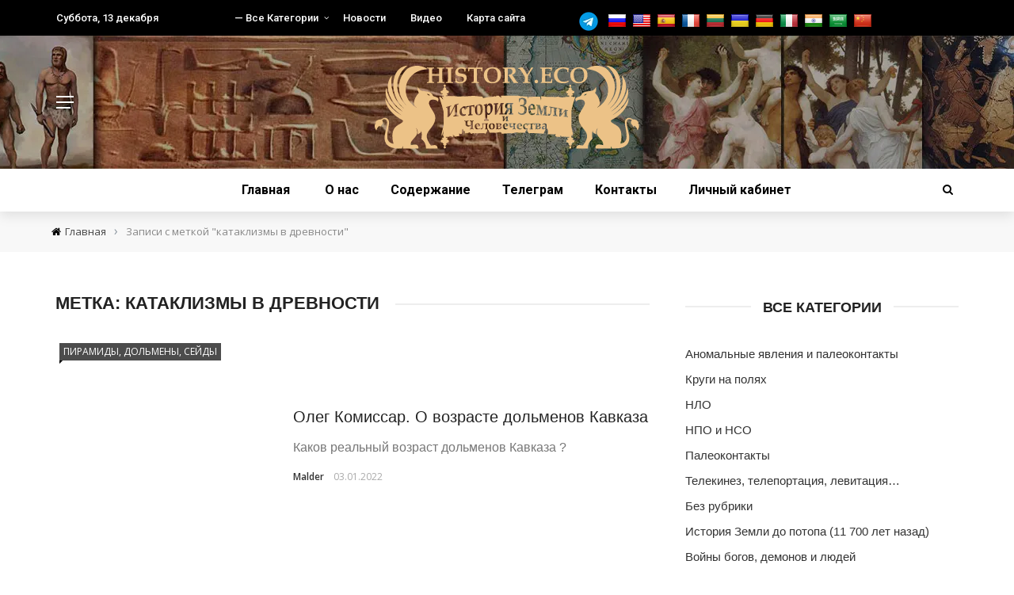

--- FILE ---
content_type: text/html; charset=UTF-8
request_url: https://history.eco/tag/kataklizmy-v-drevnosti/
body_size: 26657
content:
<!DOCTYPE html>
<html lang="ru-RU">
<head>
<meta charset="UTF-8" />
<meta name="viewport" content="width=device-width, initial-scale=1"/>
<link rel="profile" href="https://gmpg.org/xfn/11" />
<!-- Global site tag (gtag.js) - Google Analytics -->
<script async src="https://www.googletagmanager.com/gtag/js?id=UA-157159054-1"></script>
<script>
window.dataLayer = window.dataLayer || [];
function gtag(){dataLayer.push(arguments);}
gtag('js', new Date());
gtag('config', 'UA-157159054-1');
</script>
<script type="text/javascript">
(function (m, e, t, r, i, k, a) {
m[i] = m[i] || function () {
(m[i].a = m[i].a || []).push(arguments)
};
m[i].l = 1 * new Date();
k = e.createElement(t), a = e.getElementsByTagName(t)[0], k.async = 1, k.src = r, a.parentNode.insertBefore(k, a)
})
(window, document, "script", "https://mc.yandex.ru/metrika/tag.js", "ym");
ym("87506947", "init", {
clickmap: true,
trackLinks: true,
accurateTrackBounce: true,
webvisor: true,
ecommerce: "dataLayer",
});
</script>
<script>var ajaxurl = "https://history.eco/wp-admin/admin-ajax.php"</script><meta name='robots' content='index, follow, max-image-preview:large, max-snippet:-1, max-video-preview:-1' />
<style>img:is([sizes="auto" i], [sizes^="auto," i]) { contain-intrinsic-size: 3000px 1500px }</style>
<!-- This site is optimized with the Yoast SEO Premium plugin v24.5 (Yoast SEO v25.5) - https://yoast.com/wordpress/plugins/seo/ -->
<title>Архивы катаклизмы в древности - История Земли и человечества</title>
<link rel="canonical" href="https://history.eco/tag/kataklizmy-v-drevnosti/" />
<meta property="og:locale" content="ru_RU" />
<meta property="og:type" content="article" />
<meta property="og:title" content="Архивы катаклизмы в древности" />
<meta property="og:url" content="https://history.eco/tag/kataklizmy-v-drevnosti/" />
<meta property="og:site_name" content="История Земли и человечества" />
<meta name="twitter:card" content="summary_large_image" />
<script type="application/ld+json" class="yoast-schema-graph">{"@context":"https://schema.org","@graph":[{"@type":"CollectionPage","@id":"https://history.eco/tag/kataklizmy-v-drevnosti/","url":"https://history.eco/tag/kataklizmy-v-drevnosti/","name":"Архивы катаклизмы в древности - История Земли и человечества","isPartOf":{"@id":"https://history.eco/#website"},"primaryImageOfPage":{"@id":"https://history.eco/tag/kataklizmy-v-drevnosti/#primaryimage"},"image":{"@id":"https://history.eco/tag/kataklizmy-v-drevnosti/#primaryimage"},"thumbnailUrl":"https://history.eco/wp-content/uploads/2022/01/dolmen-ss-3.jpg","breadcrumb":{"@id":"https://history.eco/tag/kataklizmy-v-drevnosti/#breadcrumb"},"inLanguage":"ru-RU"},{"@type":"ImageObject","inLanguage":"ru-RU","@id":"https://history.eco/tag/kataklizmy-v-drevnosti/#primaryimage","url":"https://history.eco/wp-content/uploads/2022/01/dolmen-ss-3.jpg","contentUrl":"https://history.eco/wp-content/uploads/2022/01/dolmen-ss-3.jpg","width":800,"height":533},{"@type":"BreadcrumbList","@id":"https://history.eco/tag/kataklizmy-v-drevnosti/#breadcrumb","itemListElement":[{"@type":"ListItem","position":1,"name":"Главная","item":"https://history.eco/"},{"@type":"ListItem","position":2,"name":"катаклизмы в древности"}]},{"@type":"WebSite","@id":"https://history.eco/#website","url":"https://history.eco/","name":"История Земли и человечества","description":"Сайт, созданный группой специалистов, историков, геологов, физиков и других специальностей, которые занимаются изучением всех этих вопросов на протяжении 10 последних лет.","publisher":{"@id":"https://history.eco/#organization"},"potentialAction":[{"@type":"SearchAction","target":{"@type":"EntryPoint","urlTemplate":"https://history.eco/?s={search_term_string}"},"query-input":{"@type":"PropertyValueSpecification","valueRequired":true,"valueName":"search_term_string"}}],"inLanguage":"ru-RU"},{"@type":"Organization","@id":"https://history.eco/#organization","name":"History.eco | История Земли и человечества","url":"https://history.eco/","logo":{"@type":"ImageObject","inLanguage":"ru-RU","@id":"https://history.eco/#/schema/logo/image/","url":"https://history.eco/wp-content/uploads/2019/09/logo2.png","contentUrl":"https://history.eco/wp-content/uploads/2019/09/logo2.png","width":290,"height":288,"caption":"History.eco | История Земли и человечества"},"image":{"@id":"https://history.eco/#/schema/logo/image/"},"sameAs":["https://t.me/history_eco"]}]}</script>
<!-- / Yoast SEO Premium plugin. -->
<link rel='dns-prefetch' href='//translate.google.com' />
<link rel='dns-prefetch' href='//fonts.googleapis.com' />
<link rel='preconnect' href='https://fonts.gstatic.com' crossorigin />
<link rel="alternate" type="application/rss+xml" title="История Земли и человечества &raquo; Лента" href="https://history.eco/feed/" />
<link rel="alternate" type="application/rss+xml" title="История Земли и человечества &raquo; Лента комментариев" href="https://history.eco/comments/feed/" />
<link rel="alternate" type="application/rss+xml" title="История Земли и человечества &raquo; Лента метки катаклизмы в древности" href="https://history.eco/tag/kataklizmy-v-drevnosti/feed/" />
<!-- <link rel='stylesheet' id='wp-block-library-css' href='https://history.eco/wp-includes/css/dist/block-library/style.min.css?ver=6.7.4' type='text/css' media='all' /> -->
<link rel="stylesheet" type="text/css" href="//history.eco/wp-content/cache/wpfc-minified/m9notz4t/4ausf.css" media="all"/>
<style id='classic-theme-styles-inline-css' type='text/css'>
/*! This file is auto-generated */
.wp-block-button__link{color:#fff;background-color:#32373c;border-radius:9999px;box-shadow:none;text-decoration:none;padding:calc(.667em + 2px) calc(1.333em + 2px);font-size:1.125em}.wp-block-file__button{background:#32373c;color:#fff;text-decoration:none}
</style>
<style id='global-styles-inline-css' type='text/css'>
:root{--wp--preset--aspect-ratio--square: 1;--wp--preset--aspect-ratio--4-3: 4/3;--wp--preset--aspect-ratio--3-4: 3/4;--wp--preset--aspect-ratio--3-2: 3/2;--wp--preset--aspect-ratio--2-3: 2/3;--wp--preset--aspect-ratio--16-9: 16/9;--wp--preset--aspect-ratio--9-16: 9/16;--wp--preset--color--black: #000000;--wp--preset--color--cyan-bluish-gray: #abb8c3;--wp--preset--color--white: #ffffff;--wp--preset--color--pale-pink: #f78da7;--wp--preset--color--vivid-red: #cf2e2e;--wp--preset--color--luminous-vivid-orange: #ff6900;--wp--preset--color--luminous-vivid-amber: #fcb900;--wp--preset--color--light-green-cyan: #7bdcb5;--wp--preset--color--vivid-green-cyan: #00d084;--wp--preset--color--pale-cyan-blue: #8ed1fc;--wp--preset--color--vivid-cyan-blue: #0693e3;--wp--preset--color--vivid-purple: #9b51e0;--wp--preset--gradient--vivid-cyan-blue-to-vivid-purple: linear-gradient(135deg,rgba(6,147,227,1) 0%,rgb(155,81,224) 100%);--wp--preset--gradient--light-green-cyan-to-vivid-green-cyan: linear-gradient(135deg,rgb(122,220,180) 0%,rgb(0,208,130) 100%);--wp--preset--gradient--luminous-vivid-amber-to-luminous-vivid-orange: linear-gradient(135deg,rgba(252,185,0,1) 0%,rgba(255,105,0,1) 100%);--wp--preset--gradient--luminous-vivid-orange-to-vivid-red: linear-gradient(135deg,rgba(255,105,0,1) 0%,rgb(207,46,46) 100%);--wp--preset--gradient--very-light-gray-to-cyan-bluish-gray: linear-gradient(135deg,rgb(238,238,238) 0%,rgb(169,184,195) 100%);--wp--preset--gradient--cool-to-warm-spectrum: linear-gradient(135deg,rgb(74,234,220) 0%,rgb(151,120,209) 20%,rgb(207,42,186) 40%,rgb(238,44,130) 60%,rgb(251,105,98) 80%,rgb(254,248,76) 100%);--wp--preset--gradient--blush-light-purple: linear-gradient(135deg,rgb(255,206,236) 0%,rgb(152,150,240) 100%);--wp--preset--gradient--blush-bordeaux: linear-gradient(135deg,rgb(254,205,165) 0%,rgb(254,45,45) 50%,rgb(107,0,62) 100%);--wp--preset--gradient--luminous-dusk: linear-gradient(135deg,rgb(255,203,112) 0%,rgb(199,81,192) 50%,rgb(65,88,208) 100%);--wp--preset--gradient--pale-ocean: linear-gradient(135deg,rgb(255,245,203) 0%,rgb(182,227,212) 50%,rgb(51,167,181) 100%);--wp--preset--gradient--electric-grass: linear-gradient(135deg,rgb(202,248,128) 0%,rgb(113,206,126) 100%);--wp--preset--gradient--midnight: linear-gradient(135deg,rgb(2,3,129) 0%,rgb(40,116,252) 100%);--wp--preset--font-size--small: 13px;--wp--preset--font-size--medium: 20px;--wp--preset--font-size--large: 36px;--wp--preset--font-size--x-large: 42px;--wp--preset--spacing--20: 0.44rem;--wp--preset--spacing--30: 0.67rem;--wp--preset--spacing--40: 1rem;--wp--preset--spacing--50: 1.5rem;--wp--preset--spacing--60: 2.25rem;--wp--preset--spacing--70: 3.38rem;--wp--preset--spacing--80: 5.06rem;--wp--preset--shadow--natural: 6px 6px 9px rgba(0, 0, 0, 0.2);--wp--preset--shadow--deep: 12px 12px 50px rgba(0, 0, 0, 0.4);--wp--preset--shadow--sharp: 6px 6px 0px rgba(0, 0, 0, 0.2);--wp--preset--shadow--outlined: 6px 6px 0px -3px rgba(255, 255, 255, 1), 6px 6px rgba(0, 0, 0, 1);--wp--preset--shadow--crisp: 6px 6px 0px rgba(0, 0, 0, 1);}:where(.is-layout-flex){gap: 0.5em;}:where(.is-layout-grid){gap: 0.5em;}body .is-layout-flex{display: flex;}.is-layout-flex{flex-wrap: wrap;align-items: center;}.is-layout-flex > :is(*, div){margin: 0;}body .is-layout-grid{display: grid;}.is-layout-grid > :is(*, div){margin: 0;}:where(.wp-block-columns.is-layout-flex){gap: 2em;}:where(.wp-block-columns.is-layout-grid){gap: 2em;}:where(.wp-block-post-template.is-layout-flex){gap: 1.25em;}:where(.wp-block-post-template.is-layout-grid){gap: 1.25em;}.has-black-color{color: var(--wp--preset--color--black) !important;}.has-cyan-bluish-gray-color{color: var(--wp--preset--color--cyan-bluish-gray) !important;}.has-white-color{color: var(--wp--preset--color--white) !important;}.has-pale-pink-color{color: var(--wp--preset--color--pale-pink) !important;}.has-vivid-red-color{color: var(--wp--preset--color--vivid-red) !important;}.has-luminous-vivid-orange-color{color: var(--wp--preset--color--luminous-vivid-orange) !important;}.has-luminous-vivid-amber-color{color: var(--wp--preset--color--luminous-vivid-amber) !important;}.has-light-green-cyan-color{color: var(--wp--preset--color--light-green-cyan) !important;}.has-vivid-green-cyan-color{color: var(--wp--preset--color--vivid-green-cyan) !important;}.has-pale-cyan-blue-color{color: var(--wp--preset--color--pale-cyan-blue) !important;}.has-vivid-cyan-blue-color{color: var(--wp--preset--color--vivid-cyan-blue) !important;}.has-vivid-purple-color{color: var(--wp--preset--color--vivid-purple) !important;}.has-black-background-color{background-color: var(--wp--preset--color--black) !important;}.has-cyan-bluish-gray-background-color{background-color: var(--wp--preset--color--cyan-bluish-gray) !important;}.has-white-background-color{background-color: var(--wp--preset--color--white) !important;}.has-pale-pink-background-color{background-color: var(--wp--preset--color--pale-pink) !important;}.has-vivid-red-background-color{background-color: var(--wp--preset--color--vivid-red) !important;}.has-luminous-vivid-orange-background-color{background-color: var(--wp--preset--color--luminous-vivid-orange) !important;}.has-luminous-vivid-amber-background-color{background-color: var(--wp--preset--color--luminous-vivid-amber) !important;}.has-light-green-cyan-background-color{background-color: var(--wp--preset--color--light-green-cyan) !important;}.has-vivid-green-cyan-background-color{background-color: var(--wp--preset--color--vivid-green-cyan) !important;}.has-pale-cyan-blue-background-color{background-color: var(--wp--preset--color--pale-cyan-blue) !important;}.has-vivid-cyan-blue-background-color{background-color: var(--wp--preset--color--vivid-cyan-blue) !important;}.has-vivid-purple-background-color{background-color: var(--wp--preset--color--vivid-purple) !important;}.has-black-border-color{border-color: var(--wp--preset--color--black) !important;}.has-cyan-bluish-gray-border-color{border-color: var(--wp--preset--color--cyan-bluish-gray) !important;}.has-white-border-color{border-color: var(--wp--preset--color--white) !important;}.has-pale-pink-border-color{border-color: var(--wp--preset--color--pale-pink) !important;}.has-vivid-red-border-color{border-color: var(--wp--preset--color--vivid-red) !important;}.has-luminous-vivid-orange-border-color{border-color: var(--wp--preset--color--luminous-vivid-orange) !important;}.has-luminous-vivid-amber-border-color{border-color: var(--wp--preset--color--luminous-vivid-amber) !important;}.has-light-green-cyan-border-color{border-color: var(--wp--preset--color--light-green-cyan) !important;}.has-vivid-green-cyan-border-color{border-color: var(--wp--preset--color--vivid-green-cyan) !important;}.has-pale-cyan-blue-border-color{border-color: var(--wp--preset--color--pale-cyan-blue) !important;}.has-vivid-cyan-blue-border-color{border-color: var(--wp--preset--color--vivid-cyan-blue) !important;}.has-vivid-purple-border-color{border-color: var(--wp--preset--color--vivid-purple) !important;}.has-vivid-cyan-blue-to-vivid-purple-gradient-background{background: var(--wp--preset--gradient--vivid-cyan-blue-to-vivid-purple) !important;}.has-light-green-cyan-to-vivid-green-cyan-gradient-background{background: var(--wp--preset--gradient--light-green-cyan-to-vivid-green-cyan) !important;}.has-luminous-vivid-amber-to-luminous-vivid-orange-gradient-background{background: var(--wp--preset--gradient--luminous-vivid-amber-to-luminous-vivid-orange) !important;}.has-luminous-vivid-orange-to-vivid-red-gradient-background{background: var(--wp--preset--gradient--luminous-vivid-orange-to-vivid-red) !important;}.has-very-light-gray-to-cyan-bluish-gray-gradient-background{background: var(--wp--preset--gradient--very-light-gray-to-cyan-bluish-gray) !important;}.has-cool-to-warm-spectrum-gradient-background{background: var(--wp--preset--gradient--cool-to-warm-spectrum) !important;}.has-blush-light-purple-gradient-background{background: var(--wp--preset--gradient--blush-light-purple) !important;}.has-blush-bordeaux-gradient-background{background: var(--wp--preset--gradient--blush-bordeaux) !important;}.has-luminous-dusk-gradient-background{background: var(--wp--preset--gradient--luminous-dusk) !important;}.has-pale-ocean-gradient-background{background: var(--wp--preset--gradient--pale-ocean) !important;}.has-electric-grass-gradient-background{background: var(--wp--preset--gradient--electric-grass) !important;}.has-midnight-gradient-background{background: var(--wp--preset--gradient--midnight) !important;}.has-small-font-size{font-size: var(--wp--preset--font-size--small) !important;}.has-medium-font-size{font-size: var(--wp--preset--font-size--medium) !important;}.has-large-font-size{font-size: var(--wp--preset--font-size--large) !important;}.has-x-large-font-size{font-size: var(--wp--preset--font-size--x-large) !important;}
:where(.wp-block-post-template.is-layout-flex){gap: 1.25em;}:where(.wp-block-post-template.is-layout-grid){gap: 1.25em;}
:where(.wp-block-columns.is-layout-flex){gap: 2em;}:where(.wp-block-columns.is-layout-grid){gap: 2em;}
:root :where(.wp-block-pullquote){font-size: 1.5em;line-height: 1.6;}
</style>
<!-- <link rel='stylesheet' id='contact-form-7-css' href='https://history.eco/wp-content/plugins/contact-form-7-mod/includes/css/styles.css?ver=5.1.6' type='text/css' media='all' /> -->
<!-- <link rel='stylesheet' id='email-subscribers-css' href='https://history.eco/wp-content/plugins/email-subscribers/lite/public/css/email-subscribers-public.css?ver=5.7.51' type='text/css' media='all' /> -->
<!-- <link rel='stylesheet' id='google-language-translator-css' href='https://history.eco/wp-content/plugins/google-language-translator/css/style.css?ver=6.0.20' type='text/css' media='' /> -->
<!-- <link rel='stylesheet' id='bkswcss-css' href='https://history.eco/wp-content/plugins/rubik-shortcode/css/shortcode.css?ver=6.7.4' type='text/css' media='all' /> -->
<!-- <link rel='stylesheet' id='searchandfilter-css' href='https://history.eco/wp-content/plugins/search-filter/style.css?ver=1' type='text/css' media='all' /> -->
<!-- <link rel='stylesheet' id='rcl-awesome-css' href='https://history.eco/wp-content/plugins/wp-recall/assets/rcl-awesome/rcl-awesome.min.css?ver=16.26.10' type='text/css' media='all' /> -->
<!-- <link rel='stylesheet' id='animate-css-css' href='https://history.eco/wp-content/plugins/wp-recall/assets/css/animate-css/animate.min.css?ver=16.26.10' type='text/css' media='all' /> -->
<!-- <link rel='stylesheet' id='rcl-core-css' href='https://history.eco/wp-content/plugins/wp-recall/assets/css/core.css?ver=16.26.10' type='text/css' media='all' /> -->
<!-- <link rel='stylesheet' id='rcl-users-list-css' href='https://history.eco/wp-content/plugins/wp-recall/assets/css/users.css?ver=16.26.10' type='text/css' media='all' /> -->
<!-- <link rel='stylesheet' id='rcl-register-form-css' href='https://history.eco/wp-content/plugins/wp-recall/assets/css/regform.css?ver=16.26.10' type='text/css' media='all' /> -->
<!-- <link rel='stylesheet' id='cab_15-css' href='https://history.eco/wp-content/plugins/wp-recall/add-on/theme-sunshine/style.css?ver=16.26.10' type='text/css' media='all' /> -->
<!-- <link rel='stylesheet' id='fep-common-style-css' href='https://history.eco/wp-content/plugins/front-end-pm-pro/assets/css/common-style.css?ver=11.3.1' type='text/css' media='all' /> -->
<link rel="stylesheet" type="text/css" href="//history.eco/wp-content/cache/wpfc-minified/jos2ddvt/4avbr.css" media="all"/>
<style id='fep-common-style-inline-css' type='text/css'>
#fep-wrapper{background-color:#ffffff;color:#000000;} #fep-wrapper a:not(.fep-button,.fep-button-active) {color:#000080;} .fep-button{background-color:#F0FCFF;color:#000000;} .fep-button:hover,.fep-button-active{background-color:#D3EEF5;color:#000000;} .fep-odd-even > div:nth-child(odd) {background-color:#F2F7FC;} .fep-odd-even > div:nth-child(even) {background-color:#FAFAFA;} .fep-message .fep-message-title-heading, .fep-per-message .fep-message-title{background-color:#F2F7FC;} #fep-content-single-heads .fep-message-head:hover,#fep-content-single-heads .fep-message-head-active{background-color:#D3EEF5;color:#000000;}
</style>
<!-- <link rel='stylesheet' id='wpuf-layout1-css' href='https://history.eco/wp-content/plugins/wp-user-frontend/assets/css/frontend-form/layout1.css?ver=4.1.7' type='text/css' media='all' /> -->
<!-- <link rel='stylesheet' id='wpuf-frontend-forms-css' href='https://history.eco/wp-content/plugins/wp-user-frontend/assets/css/frontend-forms.css?ver=4.1.7' type='text/css' media='all' /> -->
<!-- <link rel='stylesheet' id='wpuf-sweetalert2-css' href='https://history.eco/wp-content/plugins/wp-user-frontend/assets/vendor/sweetalert2/sweetalert2.css?ver=11.4.8' type='text/css' media='all' /> -->
<!-- <link rel='stylesheet' id='wpuf-jquery-ui-css' href='https://history.eco/wp-content/plugins/wp-user-frontend/assets/css/jquery-ui-1.9.1.custom.css?ver=1.9.1' type='text/css' media='all' /> -->
<!-- <link rel='stylesheet' id='dashicons-css' href='https://history.eco/wp-includes/css/dashicons.min.css?ver=6.7.4' type='text/css' media='all' /> -->
<!-- <link rel='stylesheet' id='bootstrap-css' href='https://history.eco/wp-content/themes/rubik/framework/bootstrap/css/bootstrap.css?ver=6.7.4' type='text/css' media='all' /> -->
<!-- <link rel='stylesheet' id='fa-css' href='https://history.eco/wp-content/themes/rubik/css/fonts/awesome-fonts/css/font-awesome.min.css?ver=6.7.4' type='text/css' media='all' /> -->
<!-- <link rel='stylesheet' id='rubik-external-css' href='https://history.eco/wp-content/themes/rubik/css/external.css?ver=6.7.4' type='text/css' media='all' /> -->
<!-- <link rel='stylesheet' id='rubik-style-css' href='https://history.eco/wp-content/themes/rubik/css/bkstyle.css?ver=6.7.4' type='text/css' media='all' /> -->
<link rel="stylesheet" type="text/css" href="//history.eco/wp-content/cache/wpfc-minified/7kewsorg/4avbr.css" media="all"/>
<style id='rubik-style-inline-css' type='text/css'>
::selection {color: #FFF; background: #000000;}::-webkit-selection {color: #FFF; background: #000000;}.content_out.small-post h4:hover,
.bk-sub-posts .post-title a:hover,
.bk-blog-content .meta-wrap .post-category, 
.breadcrumbs .fa-home, .module-feature2 .meta-wrap .post-category, .module-tech-grid ul li .meta > div.post-category a, .module-pyramid-grid ul li .meta > div.post-category a,
p > a, p > a:hover, .single-page .article-content a:hover, .single-page .article-content a:visited, .content_out.small-post .meta .post-category, .bk-sub-menu li > a:hover,
#top-menu>ul>li > .sub-menu a:hover, .bk-dropdown-menu li > a:hover, .widget-twitter .fa-twitter,
.widget-twitter ul.slides li .twitter-message a, .content_in .meta > div.post-category a,
.row-type .meta-wrap .post-category, .article-content li a, .article-content p a,
.s-post-header .meta > .post-category, .breadcrumbs .location,
.s-post-nav .nav-title span, .error-number h4, .redirect-home, .module-breaking-carousel .flex-direction-nav .flex-next, .module-breaking-carousel:hover .flex-direction-nav .flex-prev,
.bk-author-box .author-info .author-title:hover, .bk-author-box .author-info .bk-author-page-contact a:hover, .module-feature2 .meta .post-category, 
.bk-blog-content .meta .post-category, .bk-forum-title:hover,
.content_out .post-c-wrap .readmore a:hover, .module-blog ul li .readmore a:hover, .widget_latest_replies .details h4:hover,
#pagination .page-numbers, .post-page-links a, .single-page .icon-play, #wp-calendar tbody td a, #wp-calendar tfoot #prev,
.widget_comment .post-title:hover,
.widget_latest_replies .details .comment-author, .widget_recent_topics .details .comment-author a,
a.bk_u_login:hover, a.bk_u_logout:hover, .bk-back-login:hover, 
.main-nav.bk-menu-light .bk-sub-menu li > a:hover, .main-nav.bk-menu-light .bk-sub-posts .post-title a:hover,
.row-type h4:hover, .widget-social ul li a:hover, .module-large-blog .post-c-wrap h4:hover,
.module-feature2 .content_out h4:hover, .module-classic-blog .bk-blog-content h4:hover, .content_out .meta > div.post-author a:hover,
.s-post-header .meta > div.post-author a:hover, .s-post-header .post-category a, .module-title .bk-tabs.active a,
.bk-tabs-dropdown:hover .bk-tabs-more, .header-5 .main-menu > ul > li.current-menu-item > a, .header-5 .main-menu > ul > li.current-menu-item > a:hover,
.header-2 .main-menu > ul > li.current-menu-item > a, .header-2 .main-menu > ul > li.current-menu-item > a:hover,
.nav-btn h3:hover, .title > a:hover, .module-grid-7 .grid7-col:first-child:hover .title,
.widget a:hover, .ticker-content a:hover, .heading-related-posts h4:hover, .s-template-14 .heading-related-posts h4:hover,
.s-template-16 .heading-related-posts h4:hover
{color: #000000;}#top-menu>ul>li > .sub-menu, .bk-dropdown-menu, .s-post-nav .nav-title span,
.s-post-nav .nav-title span, .bk-mega-menu, .bk-mega-column-menu, .search-loadding, #comment-submit:hover, .s-tags a:hover, input[type='submit']:hover,
.ticker-controls li.jnt-prev:hover:before, .ticker-controls li.jnt-next:hover:after,
#pagination .page-numbers, .post-page-links a, .post-page-links > span, .widget-twitter .flex-direction-nav li a:hover, .menu-location-title,
.button:hover, .bk-lwa:hover > .bk-account-info, .bk-back-login:hover,
.page-nav .current, .widget_tag_cloud .tagcloud a:hover
{border-color: #000000;}.sidebar_header_24 .sidebar-wrap .widget-title
{border-color: #333333;}.sidebar_header_25 .sidebar-wrap .widget-title h3:after, .module_header_11 .module-title h2:after
{border-left-color: #eeeeee;}.module_header_11 .module-title h2 
{background-color: #eeeeee;}.footer_header_15 .footer .widget-title h3:after
{border-left-color: #333;}.module_header_13 .module-title h2:before
{border-color: #000000 transparent transparent transparent;}.bk-preload-wrapper:after {border-top-color: #000000; border-bottom-color: #000000;}.s-tags a:hover, .s-post-nav .icon, #comment-submit:hover, .flex-direction-nav li a,
.widget-twitter .flex-direction-nav li a:hover,.button:hover, .widget_most_commented .comments,
.footer .widget-title h3, .post-c-wrap .readmore a:hover, .ticker-title span, .ticker-controls li.jnt-prev:hover:before, 
.ticker-controls li.jnt-next:hover:after,
.widget_tag_cloud .tagcloud a:hover, .footer .widget_tag_cloud .tagcloud a:hover, input[type='submit']:hover,
.thumb, .module-fw-slider .flex-control-nav li a.flex-active, .module-breaking-carousel .content_out.small-post .meta:after,
.footer .cm-flex .flex-control-paging li a.flex-active, .header-1 .main-nav .menu > li.current-menu-item, 
.header-3 .main-nav .menu > li.current-menu-item,
.module-feature2 .flex-direction-nav li a, 
.bk-review-box .bk-overlay span, .bk-score-box, .share-total, #pagination .page-numbers.current, .post-page-links > span,
.widget_display_stats dd strong, .widget_display_search .search-icon, .searchform-wrap .search-icon,
#back-top, .module-square-grid .content_in_wrapper, .bk_tabs .ui-tabs-nav li.ui-tabs-active, #bk-gallery-carousel .bk-gallery-item:before,
.page-nav .current, .bk-page-header.header-1 .main-menu > ul > li:hover > a:after, .bk-page-header.header-2 .main-menu > ul > li:hover > a:after,
.module_header_13 .module-title h2, .bk-page-header.header-3 .main-menu > ul > li:hover > a:after, .loadmore span.ajaxtext,
.heading-related-posts h4:hover:before, .s-template-14 .heading-related-posts h4:hover:before, .s-template-16 .heading-related-posts h4:hover:before,
div.wpforms-container-full .wpforms-form button[type=submit], div.wpforms-container-full .wpforms-form button[type=submit]:hover
{background-color: #000000;}.content_out .review-score, ::-webkit-scrollbar-thumb
{background-color: rgba(0,0,0,0.9)}.footer .cm-flex .flex-control-paging li a
{background-color: rgba(0,0,0,0.3)}.widget_most_commented .comments:after 
{border-right-color: #000000;}.post-category a:after 
{border-left-color: #000000;}#page-wrap { width: auto; }.main-nav .main-menu{
text-align: center !important;
}.header-6 .header-wrap:first-child .main-nav .canvas-menu-wrap {margin-right: 0;}.header-2 .main-menu > ul > li:first-child > a {
padding: 0 24px;
}.header-inner {margin-top: 0px;}.header-inner {margin-bottom: 0px;}.footer {padding-top: 50px;}.footer .footer-lower {margin-top: 50px;}.sidebar-wrap .widget-title h3:before{border-color: #000000 transparent transparent transparent;}.footer .widget-title h3:before{border-color: #333333 transparent transparent transparent;}.post-category a.term-80,  
.main-nav .main-menu .menu > li.menu-category-80:hover > a:after, .main-nav .menu > li.current-menu-item.menu-category-80 > a:after,
.content_out .thumb.term-80, .content_in .bk-thumb-wrap.term-80,
.header-1 .main-nav .menu > li.current-menu-item.menu-category-80,
.header-3 .main-nav .menu > li.current-menu-item.menu-category-80,
.header-4 .main-nav .menu > li.current-menu-item.menu-category-80,
.rating-wrap.term-80 .rating-canvas-bg
{background-color: #000000 !important;}.bk-preload-wrapper.term-80:after
{border-top-color: #000000 !important; border-bottom-color: #000000 !important;}.bk-tabs.active > a.term-80, .bk-tabs a.term-80:hover, .content_out h4:hover a.term-80,
.menu-category-80 .post-title a:hover,
.bk-mega-menu .bk-sub-menu .menu-category-80.active > a, .bk-mega-menu .bk-sub-menu .menu-category-80:hover > a,
.menu-category-80 .all.active > a,
.main-nav .main-menu .bk-mega-menu .post-title a.term-80:hover,.bk-dropdown-menu li.menu-category-80 > a:hover,
.bk-page-header.header-5 .main-menu > ul > li.menu-category-80:hover > a,
.bk-page-header.header-5 .main-menu > ul > li.current-menu-item.menu-category-80 > a,
.bk-page-header.header-2 .main-menu > ul > li.menu-category-80:hover > a,
.bk-page-header.header-2 .main-menu > ul > li.current-menu-item.menu-category-80 > a
{color: #000000 !important;}.main-nav .menu > li.menu-category-80:hover > .bk-mega-menu, 
.main-nav .menu > li.menu-category-80:hover > .bk-mega-column-menu, .main-menu > ul > li.menu-category-80:hover .bk-dropdown-menu
{border-color: #000000 !important;}.post-category a.term-80:after
{border-left-color: #000000 !important;}.module-title.module-term-80 .bk-tab-original {color: #000000 !important;}.post-category a.term-91,  
.main-nav .main-menu .menu > li.menu-category-91:hover > a:after, .main-nav .menu > li.current-menu-item.menu-category-91 > a:after,
.content_out .thumb.term-91, .content_in .bk-thumb-wrap.term-91,
.header-1 .main-nav .menu > li.current-menu-item.menu-category-91,
.header-3 .main-nav .menu > li.current-menu-item.menu-category-91,
.header-4 .main-nav .menu > li.current-menu-item.menu-category-91,
.rating-wrap.term-91 .rating-canvas-bg
{background-color: #000000 !important;}.bk-preload-wrapper.term-91:after
{border-top-color: #000000 !important; border-bottom-color: #000000 !important;}.bk-tabs.active > a.term-91, .bk-tabs a.term-91:hover, .content_out h4:hover a.term-91,
.menu-category-91 .post-title a:hover,
.bk-mega-menu .bk-sub-menu .menu-category-91.active > a, .bk-mega-menu .bk-sub-menu .menu-category-91:hover > a,
.menu-category-91 .all.active > a,
.main-nav .main-menu .bk-mega-menu .post-title a.term-91:hover,.bk-dropdown-menu li.menu-category-91 > a:hover,
.bk-page-header.header-5 .main-menu > ul > li.menu-category-91:hover > a,
.bk-page-header.header-5 .main-menu > ul > li.current-menu-item.menu-category-91 > a,
.bk-page-header.header-2 .main-menu > ul > li.menu-category-91:hover > a,
.bk-page-header.header-2 .main-menu > ul > li.current-menu-item.menu-category-91 > a
{color: #000000 !important;}.main-nav .menu > li.menu-category-91:hover > .bk-mega-menu, 
.main-nav .menu > li.menu-category-91:hover > .bk-mega-column-menu, .main-menu > ul > li.menu-category-91:hover .bk-dropdown-menu
{border-color: #000000 !important;}.post-category a.term-91:after
{border-left-color: #000000 !important;}.module-title.module-term-91 .bk-tab-original {color: #000000 !important;}.post-category a.term-152,  
.main-nav .main-menu .menu > li.menu-category-152:hover > a:after, .main-nav .menu > li.current-menu-item.menu-category-152 > a:after,
.content_out .thumb.term-152, .content_in .bk-thumb-wrap.term-152,
.header-1 .main-nav .menu > li.current-menu-item.menu-category-152,
.header-3 .main-nav .menu > li.current-menu-item.menu-category-152,
.header-4 .main-nav .menu > li.current-menu-item.menu-category-152,
.rating-wrap.term-152 .rating-canvas-bg
{background-color: #000000 !important;}.bk-preload-wrapper.term-152:after
{border-top-color: #000000 !important; border-bottom-color: #000000 !important;}.bk-tabs.active > a.term-152, .bk-tabs a.term-152:hover, .content_out h4:hover a.term-152,
.menu-category-152 .post-title a:hover,
.bk-mega-menu .bk-sub-menu .menu-category-152.active > a, .bk-mega-menu .bk-sub-menu .menu-category-152:hover > a,
.menu-category-152 .all.active > a,
.main-nav .main-menu .bk-mega-menu .post-title a.term-152:hover,.bk-dropdown-menu li.menu-category-152 > a:hover,
.bk-page-header.header-5 .main-menu > ul > li.menu-category-152:hover > a,
.bk-page-header.header-5 .main-menu > ul > li.current-menu-item.menu-category-152 > a,
.bk-page-header.header-2 .main-menu > ul > li.menu-category-152:hover > a,
.bk-page-header.header-2 .main-menu > ul > li.current-menu-item.menu-category-152 > a
{color: #000000 !important;}.main-nav .menu > li.menu-category-152:hover > .bk-mega-menu, 
.main-nav .menu > li.menu-category-152:hover > .bk-mega-column-menu, .main-menu > ul > li.menu-category-152:hover .bk-dropdown-menu
{border-color: #000000 !important;}.post-category a.term-152:after
{border-left-color: #000000 !important;}.module-title.module-term-152 .bk-tab-original {color: #000000 !important;}.bkmodule-dark .content_in .bk-thumb-wrap {background-color: #000 !important;}.post-category a{
background-color: #000000; 
color:  #fff !important;
padding: 1px 5px 2px 5px;
}
</style>
<!-- <link rel='stylesheet' id='rubik-1200-css' href='https://history.eco/wp-content/themes/rubik/css/css_w/css_1200.css?ver=6.7.4' type='text/css' media='all' /> -->
<!-- <link rel='stylesheet' id='rubik-responsive-css' href='https://history.eco/wp-content/themes/rubik/css/responsive.css?ver=6.7.4' type='text/css' media='all' /> -->
<!-- <link rel='stylesheet' id='newsletter-css' href='https://history.eco/wp-content/plugins/newsletter/style.css?ver=8.7.0' type='text/css' media='all' /> -->
<!-- <link rel='stylesheet' id='wp-pagenavi-css' href='https://history.eco/wp-content/plugins/wp-pagenavi/pagenavi-css.css?ver=2.70' type='text/css' media='all' /> -->
<link rel="stylesheet" type="text/css" href="//history.eco/wp-content/cache/wpfc-minified/jyr10f41/4avbr.css" media="all"/>
<link rel="preload" as="style" href="https://fonts.googleapis.com/css?family=Roboto:100,200,300,400,500,600,700,800,900,100italic,200italic,300italic,400italic,500italic,600italic,700italic,800italic,900italic%7COpen%20Sans:300,400,500,600,700,800,300italic,400italic,500italic,600italic,700italic,800italic&#038;subset=cyrillic,cyrillic-ext&#038;display=swap&#038;ver=1737163709" /><link rel="stylesheet" href="https://fonts.googleapis.com/css?family=Roboto:100,200,300,400,500,600,700,800,900,100italic,200italic,300italic,400italic,500italic,600italic,700italic,800italic,900italic%7COpen%20Sans:300,400,500,600,700,800,300italic,400italic,500italic,600italic,700italic,800italic&#038;subset=cyrillic,cyrillic-ext&#038;display=swap&#038;ver=1737163709" media="print" onload="this.media='all'"><noscript><link rel="stylesheet" href="https://fonts.googleapis.com/css?family=Roboto:100,200,300,400,500,600,700,800,900,100italic,200italic,300italic,400italic,500italic,600italic,700italic,800italic,900italic%7COpen%20Sans:300,400,500,600,700,800,300italic,400italic,500italic,600italic,700italic,800italic&#038;subset=cyrillic,cyrillic-ext&#038;display=swap&#038;ver=1737163709" /></noscript><script src='//history.eco/wp-content/cache/wpfc-minified/qvx2d9bo/4avmd.js' type="text/javascript"></script>
<!-- <script type="text/javascript" src="https://history.eco/wp-includes/js/jquery/jquery.min.js?ver=3.7.1" id="jquery-core-js"></script> -->
<!-- <script type="text/javascript" src="https://history.eco/wp-includes/js/jquery/jquery-migrate.min.js?ver=3.4.1" id="jquery-migrate-js"></script> -->
<script type="text/javascript" id="rcl-core-scripts-js-extra">
/* <![CDATA[ */
var Rcl = {"ajaxurl":"https:\/\/history.eco\/wp-admin\/admin-ajax.php","wpurl":"https:\/\/history.eco","rcl_url":"https:\/\/history.eco\/wp-content\/plugins\/wp-recall\/","user_ID":"0","nonce":"cf7a809009","local":{"save":"\u0421\u043e\u0445\u0440\u0430\u043d\u0438\u0442\u044c","close":"\u0417\u0430\u043a\u0440\u044b\u0442\u044c","wait":"\u041f\u043e\u0434\u043e\u0436\u0434\u0438\u0442\u0435","preview":"\u041f\u0440\u0435\u0434\u043f\u0440\u043e\u0441\u043c\u043e\u0442\u0440","error":"\u041e\u0448\u0438\u0431\u043a\u0430","loading":"\u0417\u0430\u0433\u0440\u0443\u0437\u043a\u0430","upload":"\u0417\u0430\u0433\u0440\u0443\u0437\u0438\u0442\u044c","cancel":"\u041e\u0442\u043c\u0435\u043d\u0430","pass0":"\u041e\u0447\u0435\u043d\u044c \u0441\u043b\u0430\u0431\u044b\u0439","pass1":"\u0421\u043b\u0430\u0431\u044b\u0439","pass2":"\u0425\u0443\u0436\u0435 \u0441\u0440\u0435\u0434\u043d\u0435\u0433\u043e","pass3":"\u0421\u0440\u0435\u0434\u043d\u0438\u0439","pass4":"\u041d\u0430\u0434\u0435\u0436\u043d\u044b\u0439","pass5":"\u0421\u0438\u043b\u044c\u043d\u044b\u0439"},"mobile":"0","https":"1","errors":{"required":"\u0417\u0430\u043f\u043e\u043b\u043d\u0438\u0442\u0435 \u0432\u0441\u0435 \u043e\u0431\u044f\u0437\u0430\u0442\u0435\u043b\u044c\u043d\u044b\u0435 \u043f\u043e\u043b\u044f","pattern":"\u0423\u043a\u0430\u0436\u0438\u0442\u0435 \u0434\u0430\u043d\u043d\u044b\u0435 \u0432 \u0442\u0440\u0435\u0431\u0443\u0435\u043c\u043e\u043c \u0444\u043e\u0440\u043c\u0430\u0442\u0435","number_range":"\u0423\u043a\u0430\u0436\u0438\u0442\u0435 \u0447\u0438\u0441\u043b\u043e \u0432 \u043f\u0440\u0435\u0434\u0435\u043b\u0430\u0445 \u0440\u0430\u0437\u0440\u0435\u0448\u0435\u043d\u043d\u043e\u0433\u043e \u0434\u0438\u0430\u043f\u0430\u0437\u043e\u043d\u0430","file_max_size":"\u0420\u0430\u0437\u043c\u0435\u0440 \u0444\u0430\u0439\u043b\u0430 \u043f\u0440\u0435\u0432\u044b\u0448\u0435\u043d","file_min_size":"\u041d\u0435\u0434\u043e\u0441\u0442\u0430\u0442\u043e\u0447\u043d\u044b\u0439 \u0440\u0430\u0437\u043c\u0435\u0440 \u0438\u0437\u043e\u0431\u0440\u0430\u0436\u0435\u043d\u0438\u044f","file_max_num":"\u041a\u043e\u043b\u0438\u0447\u0435\u0441\u0442\u0432\u043e \u0444\u0430\u0439\u043b\u043e\u0432 \u043f\u0440\u0435\u0432\u044b\u0448\u0435\u043d\u043e","file_accept":"\u041d\u0435\u0432\u0435\u0440\u043d\u044b\u0439 \u0442\u0438\u043f \u0444\u0430\u0439\u043b\u0430"},"post_ID":"88075","office_ID":"0"};
/* ]]> */
</script>
<script src='//history.eco/wp-content/cache/wpfc-minified/e45e9b5t/4avmd.js' type="text/javascript"></script>
<!-- <script type="text/javascript" src="https://history.eco/wp-content/plugins/wp-recall/assets/js/core.js?ver=16.26.10" id="rcl-core-scripts-js"></script> -->
<!-- <script type="text/javascript" src="https://history.eco/wp-content/plugins/wp-recall/assets/js/scripts.js?ver=16.26.10" id="rcl-primary-scripts-js"></script> -->
<!-- <script type="text/javascript" src="https://history.eco/wp-includes/js/clipboard.min.js?ver=2.0.11" id="clipboard-js"></script> -->
<!-- <script type="text/javascript" src="https://history.eco/wp-includes/js/plupload/moxie.min.js?ver=1.3.5" id="moxiejs-js"></script> -->
<!-- <script type="text/javascript" src="https://history.eco/wp-includes/js/plupload/plupload.min.js?ver=2.1.9" id="plupload-js"></script> -->
<!-- <script type="text/javascript" src="https://history.eco/wp-includes/js/underscore.min.js?ver=1.13.7" id="underscore-js"></script> -->
<!-- <script type="text/javascript" src="https://history.eco/wp-includes/js/dist/dom-ready.min.js?ver=f77871ff7694fffea381" id="wp-dom-ready-js"></script> -->
<!-- <script type="text/javascript" src="https://history.eco/wp-includes/js/dist/hooks.min.js?ver=4d63a3d491d11ffd8ac6" id="wp-hooks-js"></script> -->
<!-- <script type="text/javascript" src="https://history.eco/wp-includes/js/dist/i18n.min.js?ver=5e580eb46a90c2b997e6" id="wp-i18n-js"></script> -->
<script type="text/javascript" id="wp-i18n-js-after">
/* <![CDATA[ */
wp.i18n.setLocaleData( { 'text direction\u0004ltr': [ 'ltr' ] } );
/* ]]> */
</script>
<script type="text/javascript" id="wp-a11y-js-translations">
/* <![CDATA[ */
( function( domain, translations ) {
var localeData = translations.locale_data[ domain ] || translations.locale_data.messages;
localeData[""].domain = domain;
wp.i18n.setLocaleData( localeData, domain );
} )( "default", {"translation-revision-date":"2025-09-30 19:16:57+0000","generator":"GlotPress\/4.0.1","domain":"messages","locale_data":{"messages":{"":{"domain":"messages","plural-forms":"nplurals=3; plural=(n % 10 == 1 && n % 100 != 11) ? 0 : ((n % 10 >= 2 && n % 10 <= 4 && (n % 100 < 12 || n % 100 > 14)) ? 1 : 2);","lang":"ru"},"Notifications":["\u0423\u0432\u0435\u0434\u043e\u043c\u043b\u0435\u043d\u0438\u044f"]}},"comment":{"reference":"wp-includes\/js\/dist\/a11y.js"}} );
/* ]]> */
</script>
<script src='//history.eco/wp-content/cache/wpfc-minified/2yi05oyx/4avmd.js' type="text/javascript"></script>
<!-- <script type="text/javascript" src="https://history.eco/wp-includes/js/dist/a11y.min.js?ver=3156534cc54473497e14" id="wp-a11y-js"></script> -->
<script type="text/javascript" id="plupload-handlers-js-extra">
/* <![CDATA[ */
var pluploadL10n = {"queue_limit_exceeded":"\u0412\u044b \u043f\u043e\u0441\u0442\u0430\u0432\u0438\u043b\u0438 \u0432 \u043e\u0447\u0435\u0440\u0435\u0434\u044c \u0441\u043b\u0438\u0448\u043a\u043e\u043c \u043c\u043d\u043e\u0433\u043e \u0444\u0430\u0439\u043b\u043e\u0432.","file_exceeds_size_limit":"\u0420\u0430\u0437\u043c\u0435\u0440 \u0444\u0430\u0439\u043b\u0430 \u00ab%s\u00bb \u043f\u0440\u0435\u0432\u044b\u0448\u0430\u0435\u0442 \u043c\u0430\u043a\u0441\u0438\u043c\u0430\u043b\u044c\u043d\u044b\u0439 \u0434\u043b\u044f \u044d\u0442\u043e\u0433\u043e \u0441\u0430\u0439\u0442\u0430.","zero_byte_file":"\u0424\u0430\u0439\u043b \u043f\u0443\u0441\u0442. \u041f\u043e\u0436\u0430\u043b\u0443\u0439\u0441\u0442\u0430, \u0432\u044b\u0431\u0435\u0440\u0438\u0442\u0435 \u0434\u0440\u0443\u0433\u043e\u0439.","invalid_filetype":"\u0418\u0437\u0432\u0438\u043d\u0438\u0442\u0435, \u0432\u0430\u043c \u043d\u0435 \u0440\u0430\u0437\u0440\u0435\u0448\u0435\u043d\u043e \u0437\u0430\u0433\u0440\u0443\u0437\u0438\u0442\u044c \u044d\u0442\u043e\u0442 \u0442\u0438\u043f \u0444\u0430\u0439\u043b\u0430.","not_an_image":"\u0424\u0430\u0439\u043b \u043d\u0435 \u044f\u0432\u043b\u044f\u0435\u0442\u0441\u044f \u0438\u0437\u043e\u0431\u0440\u0430\u0436\u0435\u043d\u0438\u0435\u043c. \u041f\u043e\u0436\u0430\u043b\u0443\u0439\u0441\u0442\u0430, \u0432\u044b\u0431\u0435\u0440\u0438\u0442\u0435 \u0434\u0440\u0443\u0433\u043e\u0439.","image_memory_exceeded":"\u041f\u0440\u0435\u0432\u044b\u0448\u0435\u043d \u043b\u0438\u043c\u0438\u0442 \u043f\u0430\u043c\u044f\u0442\u0438. \u041f\u043e\u0436\u0430\u043b\u0443\u0439\u0441\u0442\u0430, \u0432\u044b\u0431\u0435\u0440\u0438\u0442\u0435 \u0444\u0430\u0439\u043b \u043f\u043e\u043c\u0435\u043d\u044c\u0448\u0435.","image_dimensions_exceeded":"\u0420\u0430\u0437\u043c\u0435\u0440\u044b \u0438\u0437\u043e\u0431\u0440\u0430\u0436\u0435\u043d\u0438\u044f \u043f\u0440\u0435\u0432\u044b\u0448\u0430\u044e\u0442 \u043c\u0430\u043a\u0441\u0438\u043c\u0430\u043b\u044c\u043d\u044b\u0435. \u041f\u043e\u0436\u0430\u043b\u0443\u0439\u0441\u0442\u0430, \u0432\u044b\u0431\u0435\u0440\u0438\u0442\u0435 \u0434\u0440\u0443\u0433\u043e\u0435.","default_error":"\u0412\u043e \u0432\u0440\u0435\u043c\u044f \u0437\u0430\u0433\u0440\u0443\u0437\u043a\u0438 \u043f\u0440\u043e\u0438\u0437\u043e\u0448\u043b\u0430 \u043e\u0448\u0438\u0431\u043a\u0430. \u041f\u043e\u0436\u0430\u043b\u0443\u0439\u0441\u0442\u0430, \u043f\u043e\u0432\u0442\u043e\u0440\u0438\u0442\u0435 \u043f\u043e\u043f\u044b\u0442\u043a\u0443 \u043f\u043e\u0437\u0436\u0435.","missing_upload_url":"\u041e\u0448\u0438\u0431\u043a\u0430 \u043a\u043e\u043d\u0444\u0438\u0433\u0443\u0440\u0430\u0446\u0438\u0438. \u041f\u043e\u0436\u0430\u043b\u0443\u0439\u0441\u0442\u0430, \u0441\u0432\u044f\u0436\u0438\u0442\u0435\u0441\u044c \u0441 \u0430\u0434\u043c\u0438\u043d\u0438\u0441\u0442\u0440\u0430\u0442\u043e\u0440\u043e\u043c \u0441\u0435\u0440\u0432\u0435\u0440\u0430.","upload_limit_exceeded":"\u0412\u044b \u043c\u043e\u0436\u0435\u0442\u0435 \u0437\u0430\u0433\u0440\u0443\u0437\u0438\u0442\u044c \u0442\u043e\u043b\u044c\u043a\u043e 1 \u0444\u0430\u0439\u043b.","http_error":"\u041e\u0442 \u0441\u0435\u0440\u0432\u0435\u0440\u0430 \u043f\u043e\u043b\u0443\u0447\u0435\u043d \u043d\u0435\u043e\u0436\u0438\u0434\u0430\u043d\u043d\u044b\u0435 \u043e\u0442\u0432\u0435\u0442. \u0424\u0430\u0439\u043b \u0432\u043e\u0437\u043c\u043e\u0436\u043d\u043e \u043d\u0435 \u0431\u044b\u043b \u0437\u0430\u0433\u0440\u0443\u0436\u0435\u043d \u043a\u043e\u0440\u0440\u0435\u043a\u0442\u043d\u043e. \u041f\u0435\u0440\u0435\u0437\u0430\u0433\u0440\u0443\u0437\u0438\u0442\u0435 \u0441\u0442\u0440\u0430\u043d\u0438\u0446\u0443 \u0438\u043b\u0438 \u043f\u0440\u043e\u0432\u0435\u0440\u044c\u0442\u0435 \u043c\u0435\u0434\u0438\u0430\u0442\u0435\u043a\u0443.","http_error_image":"\u0421\u0435\u0440\u0432\u0435\u0440 \u043d\u0435 \u043c\u043e\u0436\u0435\u0442 \u043e\u0431\u0440\u0430\u0431\u043e\u0442\u0430\u0442\u044c \u0438\u0437\u043e\u0431\u0440\u0430\u0436\u0435\u043d\u0438\u0435, \u0432\u043e\u0437\u043c\u043e\u0436\u043d\u043e \u043e\u043d \u043f\u0435\u0440\u0435\u0433\u0440\u0443\u0436\u0435\u043d \u0438\u043b\u0438 \u043d\u0435\u0434\u043e\u0441\u0442\u0430\u0442\u043e\u0447\u043d\u043e \u0440\u0435\u0441\u0443\u0440\u0441\u043e\u0432 \u0434\u043b\u044f \u0437\u0430\u0432\u0435\u0440\u0448\u0435\u043d\u0438\u044f \u0437\u0430\u0434\u0430\u0447\u0438. \u0412\u043e\u0437\u043c\u043e\u0436\u043d\u043e \u043f\u043e\u043c\u043e\u0436\u0435\u0442 \u0437\u0430\u0433\u0440\u0443\u0437\u043a\u0430 \u043c\u0435\u043d\u044c\u0448\u0435\u0433\u043e \u0440\u0430\u0437\u043c\u0435\u0440\u0430 \u0438\u0437\u043e\u0431\u0440\u0430\u0436\u0435\u043d\u0438\u044f. \u0420\u0435\u043a\u043e\u043c\u0435\u043d\u0434\u0443\u0435\u043c\u044b\u0439 \u043c\u0430\u043a\u0441\u0438\u043c\u0430\u043b\u044c\u043d\u044b\u0439 \u0440\u0430\u0437\u043c\u0435\u0440 - 2560 \u043f\u0438\u043a\u0441\u0435\u043b\u043e\u0432.","upload_failed":"\u0417\u0430\u0433\u0440\u0443\u0437\u043a\u0430 \u043d\u0435 \u0443\u0434\u0430\u043b\u0430\u0441\u044c.","big_upload_failed":"\u041f\u043e\u043f\u0440\u043e\u0431\u0443\u0439\u0442\u0435 \u0437\u0430\u0433\u0440\u0443\u0437\u0438\u0442\u044c \u044d\u0442\u043e\u0442 \u0444\u0430\u0439\u043b \u0447\u0435\u0440\u0435\u0437 %1$s\u0437\u0430\u0433\u0440\u0443\u0437\u0447\u0438\u043a \u0431\u0440\u0430\u0443\u0437\u0435\u0440\u0430%2$s.","big_upload_queued":"\u0420\u0430\u0437\u043c\u0435\u0440 \u0444\u0430\u0439\u043b\u0430 \u00ab%s\u00bb \u043f\u0440\u0435\u0432\u044b\u0448\u0430\u0435\u0442 \u043c\u0430\u043a\u0441\u0438\u043c\u0430\u043b\u044c\u043d\u044b\u0439 \u0434\u043b\u044f \u043c\u043d\u043e\u0433\u043e\u0444\u0430\u0439\u043b\u043e\u0432\u043e\u0433\u043e \u0437\u0430\u0433\u0440\u0443\u0437\u0447\u0438\u043a\u0430 \u0432 \u0441\u043e\u0447\u0435\u0442\u0430\u043d\u0438\u0438 \u0441 \u0432\u0430\u0448\u0438\u043c \u0431\u0440\u0430\u0443\u0437\u0435\u0440\u043e\u043c.","io_error":"\u041e\u0448\u0438\u0431\u043a\u0430 \u0432\u0432\u043e\u0434\u0430\/\u0432\u044b\u0432\u043e\u0434\u0430.","security_error":"\u041e\u0448\u0438\u0431\u043a\u0430 \u0431\u0435\u0437\u043e\u043f\u0430\u0441\u043d\u043e\u0441\u0442\u0438.","file_cancelled":"\u0417\u0430\u0433\u0440\u0443\u0437\u043a\u0430 \u043e\u0442\u043c\u0435\u043d\u0435\u043d\u0430.","upload_stopped":"\u0417\u0430\u0433\u0440\u0443\u0437\u043a\u0430 \u043e\u0441\u0442\u0430\u043d\u043e\u0432\u043b\u0435\u043d\u0430.","dismiss":"\u0417\u0430\u043a\u0440\u044b\u0442\u044c","crunching":"\u041e\u0431\u0440\u0430\u0431\u043e\u0442\u043a\u0430\u2026","deleted":"\u043f\u0435\u0440\u0435\u043c\u0435\u0449\u0451\u043d \u0432 \u043a\u043e\u0440\u0437\u0438\u043d\u0443.","error_uploading":"\u0424\u0430\u0439\u043b \u00ab%s\u00bb \u0437\u0430\u0433\u0440\u0443\u0437\u0438\u0442\u044c \u043d\u0435 \u0443\u0434\u0430\u043b\u043e\u0441\u044c.","unsupported_image":"\u042d\u0442\u043e \u0438\u0437\u043e\u0431\u0440\u0430\u0436\u0435\u043d\u0438\u0435 \u043d\u0435 \u043c\u043e\u0436\u0435\u0442 \u0431\u044b\u0442\u044c \u043f\u043e\u043a\u0430\u0437\u0430\u043d\u043e \u0432 \u0431\u0440\u0430\u0443\u0437\u0435\u0440\u0435. \u0414\u043b\u044f \u043b\u0443\u0447\u0448\u0438\u0445 \u0440\u0435\u0437\u0443\u043b\u044c\u0442\u0430\u0442\u043e\u0432 \u043f\u0435\u0440\u0435\u0432\u0435\u0434\u0438\u0442\u0435 \u0435\u0433\u043e \u0432 \u0444\u043e\u0440\u043c\u0430\u0442 JPEG \u043f\u0435\u0440\u0435\u0434 \u0437\u0430\u0433\u0440\u0443\u0437\u043a\u043e\u0439.","noneditable_image":"\u042d\u0442\u043e \u0438\u0437\u043e\u0431\u0440\u0430\u0436\u0435\u043d\u0438\u0435 \u043d\u0435 \u043c\u043e\u0436\u0435\u0442 \u0431\u044b\u0442\u044c \u043e\u0431\u0440\u0430\u0431\u043e\u0442\u0430\u043d\u043e \u0432\u0435\u0431-\u0441\u0435\u0440\u0432\u0435\u0440\u043e\u043c. \u041f\u0435\u0440\u0435\u0434 \u0437\u0430\u0433\u0440\u0443\u0437\u043a\u043e\u0439 \u043a\u043e\u043d\u0432\u0435\u0440\u0442\u0438\u0440\u0443\u0439\u0442\u0435 \u0435\u0433\u043e \u0432 JPEG \u0438\u043b\u0438 PNG.","file_url_copied":"\u0421\u0441\u044b\u043b\u043a\u0430 \u043d\u0430 \u0444\u0430\u0439\u043b \u0441\u043a\u043e\u043f\u0438\u0440\u043e\u0432\u0430\u043d\u0430 \u0432 \u0431\u0443\u0444\u0435\u0440 \u043e\u0431\u043c\u0435\u043d\u0430"};
/* ]]> */
</script>
<script src='//history.eco/wp-content/cache/wpfc-minified/6nig702z/4avmd.js' type="text/javascript"></script>
<!-- <script type="text/javascript" src="https://history.eco/wp-includes/js/plupload/handlers.min.js?ver=6.7.4" id="plupload-handlers-js"></script> -->
<!-- <script type="text/javascript" src="https://history.eco/wp-content/themes/rubik/../rubik-child/js/load_img.js?ver=6.7.4" id="load_img-js"></script> -->
<link rel="https://api.w.org/" href="https://history.eco/wp-json/" /><link rel="alternate" title="JSON" type="application/json" href="https://history.eco/wp-json/wp/v2/tags/25862" /><link rel="EditURI" type="application/rsd+xml" title="RSD" href="https://history.eco/xmlrpc.php?rsd" />
<meta name="generator" content="WordPress 6.7.4" />
<meta name="generator" content="Redux 4.5.6" /><style>p.hello{font-size:12px;color:darkgray;}#google_language_translator,#flags{text-align:left;}#google_language_translator{clear:both;}#flags{width:165px;}#flags a{display:inline-block;margin-right:2px;}#google_language_translator a{display:none!important;}div.skiptranslate.goog-te-gadget{display:inline!important;}.goog-te-gadget{color:transparent!important;}.goog-te-gadget{font-size:0px!important;}.goog-branding{display:none;}.goog-tooltip{display: none!important;}.goog-tooltip:hover{display: none!important;}.goog-text-highlight{background-color:transparent!important;border:none!important;box-shadow:none!important;}#google_language_translator select.goog-te-combo{color:#32373c;}div.skiptranslate{display:none!important;}body{top:0px!important;}#goog-gt-{display:none!important;}font font{background-color:transparent!important;box-shadow:none!important;position:initial!important;}#glt-translate-trigger{bottom:auto;top:0;left:50%;margin-left:-63px;right:auto;}.tool-container.tool-top{top:50px!important;bottom:auto!important;}.tool-container.tool-top .arrow{border-color:transparent transparent #d0cbcb;top:-14px;}#glt-translate-trigger > span{color:#ffffff;}#glt-translate-trigger{background:#f89406;}.goog-te-gadget .goog-te-combo{width:100%;}</style>        <style>
</style>
<meta name="generator" content="Elementor 3.30.4; features: additional_custom_breakpoints; settings: css_print_method-external, google_font-enabled, font_display-auto">
<style>
.e-con.e-parent:nth-of-type(n+4):not(.e-lazyloaded):not(.e-no-lazyload),
.e-con.e-parent:nth-of-type(n+4):not(.e-lazyloaded):not(.e-no-lazyload) * {
background-image: none !important;
}
@media screen and (max-height: 1024px) {
.e-con.e-parent:nth-of-type(n+3):not(.e-lazyloaded):not(.e-no-lazyload),
.e-con.e-parent:nth-of-type(n+3):not(.e-lazyloaded):not(.e-no-lazyload) * {
background-image: none !important;
}
}
@media screen and (max-height: 640px) {
.e-con.e-parent:nth-of-type(n+2):not(.e-lazyloaded):not(.e-no-lazyload),
.e-con.e-parent:nth-of-type(n+2):not(.e-lazyloaded):not(.e-no-lazyload) * {
background-image: none !important;
}
}
</style>
<link rel="icon" href="https://history.eco/wp-content/uploads/2019/11/favicon-100x100.ico" sizes="32x32" />
<link rel="icon" href="https://history.eco/wp-content/uploads/2019/11/favicon.ico" sizes="192x192" />
<link rel="apple-touch-icon" href="https://history.eco/wp-content/uploads/2019/11/favicon.ico" />
<meta name="msapplication-TileImage" content="https://history.eco/wp-content/uploads/2019/11/favicon.ico" />
<script language='javascript' type='text/javascript'>
jQuery(document).ready(function( $ ) {
jQuery('.he-exit-button').hide();
})
</script>
<style>a.recall-button,span.recall-button,.recall-button.rcl-upload-button,input[type="submit"].recall-button,input[type="submit"] .recall-button,input[type="button"].recall-button,input[type="button"] .recall-button,a.recall-button:hover,.recall-button.rcl-upload-button:hover,input[type="submit"].recall-button:hover,input[type="submit"] .recall-button:hover,input[type="button"].recall-button:hover,input[type="button"] .recall-button:hover{background: rgb(216, 183, 49);}a.recall-button.active,a.recall-button.active:hover,a.recall-button.filter-active,a.recall-button.filter-active:hover,a.data-filter.filter-active,a.data-filter.filter-active:hover{background: rgba(216, 183, 49, 0.4);}.rcl_preloader i{color:rgb(216,183,49);}.rcl-user-details .status-user-rcl::before{border-left-color:rgb(216,183,49);}.rows-list .status-user-rcl::before{border-top-color:rgb(216,183,49);}.status-user-rcl{border-color:rgb(216,183,49);}.rcl-field-input input[type="checkbox"]:checked + label.block-label::before,.rcl-field-input input[type="radio"]:checked + label.block-label::before{background:rgb(216,183,49);border-color:rgb(216,183,49);}body .rcl-bttn.rcl-bttn__type-primary {background-color: rgb(216,183,49);}.rcl-bttn.rcl-bttn__type-primary.rcl-bttn__active {background-color: rgba(216, 183, 49, 0.4);}.rcl-bttn.rcl-bttn__type-simple.rcl-bttn__active {box-shadow: 0 -5px 0 -3px rgb(216, 183, 49) inset;}body .rcl-bttn.rcl-bttn__type-primary {color: #fff;}body .rcl-bttn,.rcl-bttn.rcl-bttn__size-small {font-size: 12.04px;}.rcl-bttn.rcl-bttn__size-standart {font-size: 14px;}.rcl-bttn.rcl-bttn__size-medium {font-size: 16.24px;}.rcl-bttn__type-clear.rcl-bttn__mod-only-icon.rcl-bttn__size-medium,.rcl-bttn.rcl-bttn__size-large {font-size: 18.62px;}.rcl-bttn.rcl-bttn__size-big {font-size: 21px;}.rcl-bttn__type-clear.rcl-bttn__mod-only-icon.rcl-bttn__size-large {font-size: 23.24px;}.rcl-bttn__type-clear.rcl-bttn__mod-only-icon.rcl-bttn__size-big {font-size: 28px;}:root{--rclText:#000;;--rclHex:#d8b731;--rclRgb:216,183,49;--rclRgbDark:97,82,22;--rclRgbLight:302,256,69;--rclRgbFlip:29,54,155;}</style>
<style type="text/css" id="wp-custom-css">
img {
max-width: 1620px !important;
max-height: 1620px !important;
height: auto;
display: block;
}
</style>
<style id="rubik_option-dynamic-css" title="dynamic-css" class="redux-options-output">.header-wrap{background-color:#fff;background-repeat:no-repeat;background-attachment:fixed;background-position:center top;background-image:url('https://history.eco/wp-content/uploads/2024/02/bg_main_cropped.webp');background-size:inherit;}.top-bar, .top-bar .rubik-ajax-search-bg{background-color:#000;}#top-menu>ul>li>a, .rubik_data_time, .bk-page-header .top-bar .ajax-form-search i{color:#FFFFFF;}.main-nav .rubik-ajax-search-bg, .header-12 .main-nav{background-color:#fff;}.main-nav .main-menu > ul > li > a, .ajax-form-search i, .ajax-form input, .header-3 .header-wrap .logo{color:#000000;}.main-nav .main-menu > ul > li:hover > a, .main-nav .main-menu>ul>li.current-menu-item>a{color:#ED8600;}#main-canvas-menu .rubik-canvas-background-img{background-repeat:no-repeat;background-position:center bottom;background-size:cover;}#main-canvas-menu .rubik-canvas-menu li a, #main-canvas-menu .expand{font-family:Roboto;font-weight:500;color:#ffffff;font-size:15px;}.canvas-nav-btn, .header-12 .header-social .social-icon a{color:#FFFFFF;}.canvas-nav-btn:hover{color:#FFFFFF;}.header-12 .main-nav-wrap .canvas-menu-wrap .canvas-nav-btn{color:#222222;}.header-12 .main-nav-wrap .canvas-menu-wrap .canvas-nav-btn:hover{color:#000000;}.footer{background-repeat:no-repeat;background-attachment:fixed;background-position:center bottom;background-size:cover;}.footer:before{background-color:#000;}#footer-menu{font-family:"Open Sans";font-weight:400;color:#ffffff;font-size:15px;}.footer .footer-lower{background-color:#000;}.footer-lower-left .bk-copyright, .footer-lower-right #footer-menu-lower, .footer-lower-right ul li.social-icon{font-family:"Open Sans";font-weight:400;color:#ffffff;font-size:13px;}body{font-size:16px;}#top-menu>ul>li, #top-menu>ul>li .sub-menu li, .rubik_data_time{font-family:Roboto;font-weight:500;font-style:normal;}.main-nav .main-menu .menu > li, .main-nav .main-menu .menu > li > a, .mega-title h3, .header .logo.logo-text h1,
.comment-box .comment-author-name, .today-date{font-family:Roboto;font-weight:700;font-style:normal;}.meta, .post-category, .widget_comment .cm-header div, .module-feature2 .post-author, .comment-box .comment-time, .share-box ul li .share-item__value,.share-box .bk-share .share-item__valuem, .share-total, .loadmore span.ajaxtext,
.post-c-wrap .readmore a, .breadcrumbs, .s-post-nav .nav-title span, .product_meta .post-tags-title,
.button, .bk-search-content .nothing-respond{font-family:"Open Sans";font-weight:400;font-style:normal;}body, textarea, input, p, 
.entry-excerpt, .comment-text, .comment-author, .article-content,
.comments-area, .tag-list, .bk-mega-menu .bk-sub-posts .feature-post .menu-post-item .post-date, .comments-area small{font-family:"Open Sans";font-weight:400;font-style:normal;}blockquote{font-family:"Open Sans";line-height:35px;font-weight:400;font-style:normal;color:#fff;font-size:22px;}blockquote{background-color:#4db2ec;}.bk-breadcrumbs-wrap .breadcrumbs{font-size:13px;}.error-404-page-posts-wrap .module-square-grid .content_in .post-c-wrap .title{font-weight:700;font-style:normal;font-size:16px;}.s-post-header h1{font-size:34px;}.single-page .main .article-content{font-family:"Open Sans";line-height:27px;font-weight:400;font-style:normal;color:#111;font-size:16px;}.single-page .article-content p, .single-page blockquote{margin-bottom:25px;}.s-static-post-nav .nav-title h3, .s-post-nav .nav-title h3{font-size:18px;}.related-box .post-c-wrap h4{font-size:16px;}.module-title, .page-title-wrapper{margin-bottom:30px;}.module-title h2, .page-title h2{font-weight:700;font-size:22px;}.sidebar-wrap .widget-title{margin-bottom:28px;}.sidebar_header_5 .sidebar-wrap .widget-title h3, .sidebar_header_5 .sidebar-wrap .widget-title:before,
.sidebar_header_6 .sidebar-wrap .widget-title h3, .sidebar_header_6 .sidebar-wrap .widget-title:before,
.sidebar_header_7 .sidebar-wrap .widget-title h3, .sidebar_header_7 .sidebar-wrap .widget-title:before,
.sidebar_header_8 .sidebar-wrap .widget-title h3, .sidebar_header_8 .sidebar-wrap .widget-title:before,
.sidebar_header_9 .sidebar-wrap .widget-title:before,
.sidebar_header_10 .sidebar-wrap .widget-title:before,
.sidebar_header_11 .sidebar-wrap .widget-title:before,
.sidebar_header_12 .sidebar-wrap .widget-title:before,
.sidebar_header_13 .sidebar-wrap .widget-title:before,
.sidebar_header_14 .sidebar-wrap .widget-title:before,
.sidebar_header_15 .sidebar-wrap .widget-title:before,
.sidebar_header_16 .sidebar-wrap .widget-title:before,
.sidebar_header_17 .sidebar-wrap .widget-title:before,
.sidebar_header_18 .sidebar-wrap .widget-title:before,
.sidebar_header_21 .sidebar-wrap .widget-title:before,
.sidebar_header_22 .sidebar-wrap .widget-title h3:before,
.sidebar_header_23 .sidebar-wrap .widget-title h3:before, .sidebar_header_23 .sidebar-wrap .widget-title h3:after,
.sidebar_header_25 .sidebar-wrap .widget-title h3, .sidebar_header_25 .sidebar-wrap .widget-title:before,
.sidebar_header_26 .sidebar-wrap .widget-title:before,
.sidebar_header_27 .sidebar-wrap .widget-title h3, .sidebar_header_27 .sidebar-wrap .widget-title:before,
.sidebar_header_28 .sidebar-wrap .widget-title h3, .sidebar_header_28 .sidebar-wrap .widget-title:before{background-color:#eeeeee;}.sidebar-wrap .widget-title h3{font-weight:700;font-size:18px;}.footer .widget-title{margin-bottom:28px;}.footer_header_1 .footer .widget-title h3, .footer_header_1 .footer .widget-title:before, 
.footer_header_2 .footer .widget-title h3, .footer_header_2 .footer .widget-title:before,
.footer_header_3 .footer .widget-title h3, .footer_header_3 .footer .widget-title:before,
.footer_header_4 .footer .widget-title h3, .footer_header_4 .footer .widget-title:before,
.footer_header_5 .footer .widget-title:before, .footer_header_6 .footer .widget-title:before,
.footer_header_7 .footer .widget-title:before, .footer_header_8 .footer .widget-title:before,
.footer_header_9 .footer .widget-title:before, .footer_header_10 .footer .widget-title:before,
.footer_header_13 .footer .widget-title h3:before, .footer_header_14 .footer .widget-title h3:before,
.footer_header_14 .footer .widget-title h3:after, 
.footer_header_15 .footer .widget-title h3, .footer_header_15 .footer .widget-title:before,
.footer_header_16 .footer .widget-title:before, .footer_header_17 .footer .widget-title h3,
.footer_header_18 .footer .widget-title h3{background-color:#333;}.footer_header_1 .footer .widget-title h3, .footer_header_2 .footer .widget-title h3,
.footer_header_3 .footer .widget-title h3, .footer_header_4 .footer .widget-title h3,
.footer_header_5 .footer .widget-title h3, .footer_header_6 .footer .widget-title h3,
.footer_header_7 .footer .widget-title h3, .footer_header_8 .footer .widget-title h3,
.footer_header_9 .footer .widget-title h3, .footer_header_10 .footer .widget-title h3,
.footer_header_11 .footer .widget-title h3, .footer_header_12 .footer .widget-title h3,
.footer_header_13 .footer .widget-title h3, .footer_header_14 .footer .widget-title h3,
.footer_header_15 .footer .widget-title h3, .footer_header_16 .footer .widget-title h3,
.footer_header_17 .footer .widget-title h3, .footer_header_18 .footer .widget-title h3{color:#FFFFFF;}.footer .widget-title h3{font-size:16px;}</style>    
<!-- <link rel="stylesheet" href="https://history.eco/wp-content/themes/rubik-child/css/custom.css?1765588637"> -->
<link rel="stylesheet" type="text/css" href="//history.eco/wp-content/cache/wpfc-minified/eebk7ozq/4ausf.css" media="all"/>
<script src='//history.eco/wp-content/cache/wpfc-minified/jnnxv4ye/4avmd.js' type="text/javascript"></script>
<!-- <script src="https://history.eco/wp-content/themes/rubik-child/js/jquery.sticky-sidebar.min.js"></script> -->
<!-- -->
<script src='https://www.google.com/recaptcha/api.js'></script>
<!-- -->
<meta name="yandex-verification" content="8eb513cc34b7be9e" />
</head>
<body class="archive tag tag-kataklizmy-v-drevnosti tag-25862 module_header_10 sidebar_header_23 footer_header_14 elementor-default elementor-kit-148478">
<div id="page-wrap" class="wide">
<div id="main-canvas-menu" class="dark">
<div class="canvas-panel-wrap block">
<div class="rubik-offcanvas-top">
<div id="canvas-inner-header">
<div class="bk-offcanvas__title">
<h2 class="site-logo">
<a href="https://history.eco">
<!-- logo open -->
<img src="https://history.eco/wp-content/uploads/2019/11/logo2-1.png" alt="Logo"/>
<!-- logo close -->
</a>
</h2>
</div>
<a class="canvas-menu-close" href="#" title="Close">&#10005;</a>
</div>
<div class="rubik-canvas-menu">
<div id="canvas-menu" class="menu-glavnoe-menyu-container"><ul id="menu-glavnoe-menyu" class="menu"><li id="menu-item-1574" class="menu-item menu-item-type-post_type menu-item-object-page menu-item-home menu-item-1574"><a href="https://history.eco/">Главная</a></li>
<li id="menu-item-46" class="menu-item menu-item-type-post_type menu-item-object-page menu-item-46"><a href="https://history.eco/o-nas/">О нас</a></li>
<li id="menu-item-45" class="menu-item menu-item-type-post_type menu-item-object-page menu-item-45"><a href="https://history.eco/contents/">Содержание</a></li>
<li id="menu-item-147669" class="menu-item menu-item-type-custom menu-item-object-custom menu-item-147669"><a href="https://t.me/history_eco">Телеграм</a></li>
<li id="menu-item-3726" class="menu-item menu-item-type-post_type menu-item-object-page menu-item-3726"><a href="https://history.eco/contact-us/">Контакты</a></li>
<li id="menu-item-1898" class="menu-item menu-item-type-post_type menu-item-object-page menu-item-1898"><a href="https://history.eco/account/">Личный кабинет</a></li>
</ul></div>                        </div>
</div>
<div class="rubik-offcanvas-bottom">
<div id="flags" class="footer_flags"><a href='#' class='nturl notranslate ru Russian single-language flag' title='Russian'><span class='flag size24'></span></a><a href='#' class='nturl notranslate en united-states single-language flag' title='English'><span class='flag size24'></span></a><a href='#' class='nturl notranslate es Spanish single-language flag' title='Spanish'><span class='flag size24'></span></a><a href='#' class='nturl notranslate fr French single-language flag' title='French'><span class='flag size24'></span></a><a href='#' class='nturl notranslate lt Lithuanian single-language flag' title='Lithuanian'><span class='flag size24'></span></a><a href='#' class='nturl notranslate uk Ukrainian single-language flag' title='Ukrainian'><span class='flag size24'></span></a><a href='#' class='nturl notranslate de German single-language flag' title='German'><span class='flag size24'></span></a><a href='#' class='nturl notranslate it Italian single-language flag' title='Italian'><span class='flag size24'></span></a><a href='#' class='nturl notranslate nl Dutch single-language flag' title='Dutch'><span class='flag size24'></span></a><a href='#' class='nturl notranslate hi Hindi single-language flag' title='Hindi'><span class='flag size24'></span></a><a href='#' class='nturl notranslate ar Arabic single-language flag' title='Arabic'><span class='flag size24'></span></a><a href='#' class='nturl notranslate zh-CN Chinese (Simplified) single-language flag' title='Chinese (Simplified)'><span class='flag size24'></span></a><a href='#' class='nturl notranslate fi Finnish single-language flag' title='Finnish'><span class='flag size24'></span></a></div>                                
<div class="rubik-off-canvas-copyright">
<p>2019-2020. HistoryECO. Все права защищены</p>            </div>    
</div>
</div>
<div class="rubik-canvas-background-img"></div>
</div>    <div id="page-inner-wrap">
<div class="page-cover canvas-menu-close"></div>
<div class="bk-page-header header-1 header-2 header-12">            
<div class="header-wrap">
<!-- ticker open -->
<!-- ticker close -->
<div class="top-bar">
<div class="bkwrapper container">
<div class="top-nav clearfix">
<div class="rubik_data_time rubik-float-left">
Суббота, 13 декабря                            </div>
<div id="top-menu" class="menu-top-menu-container"><ul id="menu-top-menu" class="menu"><li id="menu-item-1369" class="menu-item menu-item-type-custom menu-item-object-custom menu-item-has-children menu-item-1369"><a href="#">&#8212; Все Категории</a>
<ul class="sub-menu">
<li id="menu-item-3697" class="menu-item menu-item-type-taxonomy menu-item-object-category menu-item-3697 menu-category-89"><a href="https://history.eco/category/anomalnye-yavleniya/">Аномальные явления и палеоконтакты</a></li>
<li id="menu-item-3678" class="menu-item menu-item-type-taxonomy menu-item-object-category menu-item-3678 menu-category-84"><a href="https://history.eco/category/dopotopnaya-istoriya/">История Земли до потопа (11 700 лет назад)</a></li>
<li id="menu-item-3665" class="menu-item menu-item-type-taxonomy menu-item-object-category menu-item-3665 menu-category-85"><a href="https://history.eco/category/poslepotopnaya-istoriya/">История Земли после потопа (11700 лет назад)</a></li>
<li id="menu-item-3682" class="menu-item menu-item-type-taxonomy menu-item-object-category menu-item-3682 menu-category-79"><a href="https://history.eco/category/isch-civilisations/">Исчезнувшие континенты и цивилизации</a></li>
<li id="menu-item-3683" class="menu-item menu-item-type-taxonomy menu-item-object-category menu-item-3683 menu-category-81"><a href="https://history.eco/category/kollekcziya-artefaktov/">Коллекция артефактов</a></li>
<li id="menu-item-3686" class="menu-item menu-item-type-taxonomy menu-item-object-category menu-item-3686 menu-category-4"><a href="https://history.eco/category/space/">Космос и Солнечная система</a></li>
<li id="menu-item-3687" class="menu-item menu-item-type-taxonomy menu-item-object-category menu-item-3687 menu-category-88"><a href="https://history.eco/category/kriptozoologiya/">Криптозоология</a></li>
<li id="menu-item-3688" class="menu-item menu-item-type-taxonomy menu-item-object-category menu-item-3688 menu-category-5"><a href="https://history.eco/category/earth/">Планета Земля</a></li>
<li id="menu-item-3689" class="menu-item menu-item-type-taxonomy menu-item-object-category menu-item-3689 menu-category-86"><a href="https://history.eco/category/yadernaya-vojna-do-xx-v/">Применение ядерного оружия до 1945 г.</a></li>
<li id="menu-item-3690" class="menu-item menu-item-type-taxonomy menu-item-object-category menu-item-3690 menu-category-82"><a href="https://history.eco/category/proishozhdenie-lyudej/">Происхождение людей и человеческих рас</a></li>
<li id="menu-item-3691" class="menu-item menu-item-type-taxonomy menu-item-object-category menu-item-3691 menu-category-87"><a href="https://history.eco/category/sakralnaya-geografiya/">Сакральная география</a></li>
<li id="menu-item-3692" class="menu-item menu-item-type-taxonomy menu-item-object-category menu-item-3692 menu-category-80"><a href="https://history.eco/category/drevnie-ruiny/">Следы древних цивилизаций</a></li>
<li id="menu-item-3693" class="menu-item menu-item-type-taxonomy menu-item-object-category menu-item-3693 menu-category-83"><a href="https://history.eco/category/tehnologii-drevnih/">Техника и технологии древности</a></li>
<li id="menu-item-3694" class="menu-item menu-item-type-taxonomy menu-item-object-category menu-item-3694 menu-category-90"><a href="https://history.eco/category/tehnologii-upravleniya/">Технологии управления</a></li>
<li id="menu-item-3695" class="menu-item menu-item-type-taxonomy menu-item-object-category menu-item-3695 menu-category-91"><a href="https://history.eco/category/ekologiya/">Экология</a></li>
</ul>
</li>
<li id="menu-item-7529" class="menu-item menu-item-type-post_type menu-item-object-page menu-item-7529"><a href="https://history.eco/archive-news/">Новости</a></li>
<li id="menu-item-7532" class="menu-item menu-item-type-post_type menu-item-object-page menu-item-7532"><a href="https://history.eco/archive-video/">Видео</a></li>
<li id="menu-item-16282" class="menu-item menu-item-type-post_type menu-item-object-page menu-item-16282"><a href="https://history.eco/karta-sajta/">Карта сайта</a></li>
</ul></div> 
</div><!--top-nav-->
</div>
</div><!--top-bar-->
<div class="header-logo-wrapper">
<div class="header container">
<div class="row">
<div class="col-md-12">
<div class="header-inner">
<div class="rubik-header12-col rubik-header12-left rubik-header12-grow">
<div class="canvas-menu-wrap show-on-desktop">
<a class="canvas-nav-btn nav-open-btn bold"><span></span><span></span><span></span></a>                                        </div>
</div>
<div class="rubik-header12-col rubik-header12-center rubik-header12-auto">
<!-- logo open -->
<div class="logo">
<a href="https://history.eco">
<img src="https://history.eco/wp-content/uploads/2024/02/logo-history-eco.svg" alt="Logo"/>
</a>
</div>
<!-- logo close -->
</div>
<div class="rubik-header12-col rubik-header12-right rubik-header12-grow">
</div>
</div>
</div>
</div>
</div>
</div>   
<!-- nav open -->
<nav class="main-nav">
<div class="main-nav-inner bkwrapper container">
<div class="main-nav-container clearfix">
<div class="main-nav-wrap">
<div class="canvas-menu-wrap show-on-desktop">
<a class="canvas-nav-btn nav-open-btn">
<span></span>
<span></span>
<span></span>
</a>  
<!-- logo open -->
<div class="logo aaaaaaaaaaaaaaa">
<a href="https://history.eco">
<img src="https://history.eco/wp-content/uploads/2024/02/logo-history-eco.svg" alt="Logo"/>
</a>
</div>
<!-- logo close -->
</div>
<div class="main-menu"><ul id="menu-glavnoe-menyu-1" class="menu"><li class="menu-item menu-item-type-post_type menu-item-object-page menu-item-home menu-item-1574"><a href="https://history.eco/">Главная</a></li>
<li class="menu-item menu-item-type-post_type menu-item-object-page menu-item-46"><a href="https://history.eco/o-nas/">О нас</a></li>
<li class="menu-item menu-item-type-post_type menu-item-object-page menu-item-45"><a href="https://history.eco/contents/">Содержание</a></li>
<li class="menu-item menu-item-type-custom menu-item-object-custom menu-item-147669"><a href="https://t.me/history_eco">Телеграм</a></li>
<li class="menu-item menu-item-type-post_type menu-item-object-page menu-item-3726"><a href="https://history.eco/contact-us/">Контакты</a></li>
<li class="menu-item menu-item-type-post_type menu-item-object-page menu-item-1898"><a href="https://history.eco/account/">Личный кабинет</a></li>
</ul></div>                            </div>
<div class="ajax-search-wrap placeholder-white"><div class="ajax-form-search ajax-search-icon "><i class="fa fa-search"></i><i class="fa fa-times"></i></div><form class="ajax-form" method="get" action="https://history.eco/"><fieldset><input type="text" class="field search-form-text" name="s" autocomplete="off" value="" placeholder="Search and hit enter.."></fieldset></form> <div class="ajax-search-result"></div></div> 
</div>    
</div><!-- main-nav-inner -->       
<div class="rubik-ajax-search-bg"></div>    
</nav>
<!-- nav close -->
</div>
<div class="rubik-sticky-header header-wrap">
<nav class="main-nav">
<div class="main-nav-inner">
<div class="main-nav-container clearfix">
<div class="main-nav-wrap">
<div class="canvas-menu-wrap show-on-desktop">
<a class="canvas-nav-btn nav-open-btn bold"><span></span><span></span><span></span></a>                    </div>
<div class="header-logo-wrapper">
<!-- logo open -->
<div class="logo">
<a href="https://history.eco">
<img src="https://history.eco/wp-content/uploads/2024/02/logo-history-eco.svg" alt="Logo"/>
</a>
</div>
<!-- logo close -->
</div>  
<div class="main-menu"><ul id="menu-glavnoe-menyu-2" class="menu"><li class="menu-item menu-item-type-post_type menu-item-object-page menu-item-home menu-item-1574"><a href="https://history.eco/">Главная</a></li>
<li class="menu-item menu-item-type-post_type menu-item-object-page menu-item-46"><a href="https://history.eco/o-nas/">О нас</a></li>
<li class="menu-item menu-item-type-post_type menu-item-object-page menu-item-45"><a href="https://history.eco/contents/">Содержание</a></li>
<li class="menu-item menu-item-type-custom menu-item-object-custom menu-item-147669"><a href="https://t.me/history_eco">Телеграм</a></li>
<li class="menu-item menu-item-type-post_type menu-item-object-page menu-item-3726"><a href="https://history.eco/contact-us/">Контакты</a></li>
<li class="menu-item menu-item-type-post_type menu-item-object-page menu-item-1898"><a href="https://history.eco/account/">Личный кабинет</a></li>
</ul></div>                </div>
<div class="ajax-search-wrap placeholder-white"><div class="ajax-form-search ajax-search-icon "><i class="fa fa-search"></i><i class="fa fa-times"></i></div><form class="ajax-form" method="get" action="https://history.eco/"><fieldset><input type="text" class="field search-form-text" name="s" autocomplete="off" value="" placeholder="Search and hit enter.."></fieldset></form> <div class="ajax-search-result"></div></div> 
</div>    
</div><!-- main-nav-inner -->       
<div class="rubik-ajax-search-bg"></div>   
</nav>
</div>        </div>                
<div class="bk-breadcrumbs-container">
<div class="bk-breadcrumbs-wrap bkwrapper container tttttessttt2"><div class="row"><div class="col-md-12"><div class="breadcrumbs"><i class="fa fa-home"></i><span itemscope itemtype="http://data-vocabulary.org/Breadcrumb"><a itemprop="url" href="https://history.eco//"><span itemprop="title">Главная</span></a></span><span class="delim">&rsaquo;</span><span class="current">Записи с меткой &quot;катаклизмы в древности&quot;</span></div></div></div></div>            </div>
<!-- backtop open -->
<div id="back-top"><i class="fa fa-long-arrow-up"></i></div>
<!-- backtop close --><div id="flags"><a title='Telegram Channel' href='https://t.me/history_eco'><img style='display: inline; margin-right:10px' src='/wp-content/uploads/images/telegram.png' width='24' height='24' border='0'></a><a href='#' class='nturl notranslate ru Russian single-language flag' title='Russian'><span class='flag size24'></span></a><a href='#' class='nturl notranslate en united-states single-language flag' title='English'><span class='flag size24'></span></a><a href='#' class='nturl notranslate es Spanish single-language flag' title='Spanish'><span class='flag size24'></span></a><a href='#' class='nturl notranslate fr French single-language flag' title='French'><span class='flag size24'></span></a><a href='#' class='nturl notranslate lt Lithuanian single-language flag' title='Lithuanian'><span class='flag size24'></span></a><a href='#' class='nturl notranslate uk Ukrainian single-language flag' title='Ukrainian'><span class='flag size24'></span></a><a href='#' class='nturl notranslate de German single-language flag' title='German'><span class='flag size24'></span></a><a href='#' class='nturl notranslate it Italian single-language flag' title='Italian'><span class='flag size24'></span></a><a href='#' class='nturl notranslate hi Hindi single-language flag' title='Hindi'><span class='flag size24'></span></a><a href='#' class='nturl notranslate ar Arabic single-language flag' title='Arabic'><span class='flag size24'></span></a><a href='#' class='nturl notranslate zh-CN Chinese (Simplified) single-language flag' title='Chinese (Simplified)'><span class='flag size24'></span></a></div>        <div class="rubik-page-content-wrapper clearfix "><div id="body-wrapper" class="wp-page bk-cat-arc-page-25862">
<div class="bkwrapper container  ">		
<div class="row bksection">			
<div class="bk-archive-content bk-cat-arc-content bkpage-content col-md-8 has-sb">
<div class="row">
<div id="main-content" class="clear-fix" role="main">
<div class="page-title-wrapper col-md-12">
<div class="module-title">
<h2 class="heading">
Метка: <span>катаклизмы в древности</span>                                </h2>
</div>
<div class="sub-title"><p></p></div>
</div>
<div class="bkmodule"><div class="content-wrap module-classic-blog module-blog"><ul class="bk-blog-content clearfix"><li class="item col-md-12"><div class="content_out clearfix ">                        <div class="bk-mask">
<div class="post-category"><a class="term-114" href="https://history.eco/category/drevnie-ruiny/piramidy-dolmeny-sejdy/">Пирамиды, дольмены, сейды</a></div>                <div class="thumb hide-thumb term-114"><a href="https://history.eco/oleg-komissar-o-vozraste-dolmenov-kavkaza/"><img fetchpriority="high" width="310" height="207" src="https://history.eco/wp-content/uploads/2022/01/dolmen-ss-3.jpg" class="attachment-rubik-310-280 size-rubik-310-280 wp-post-image" alt="" decoding="async" srcset="https://history.eco/wp-content/uploads/2022/01/dolmen-ss-3.jpg 800w, https://history.eco/wp-content/uploads/2022/01/dolmen-ss-3-771x514.jpg 771w, https://history.eco/wp-content/uploads/2022/01/dolmen-ss-3-300x200.jpg 300w, https://history.eco/wp-content/uploads/2022/01/dolmen-ss-3-768x512.jpg 768w" sizes="(max-width: 310px) 100vw, 310px" /></a> <!-- close a tag --></div> <!-- close thumb -->            </div>
<div class="post-c-wrap">
<div class="inner">
<div class="inner-cell">
<div class="post-c-inner">
<h4 class="title"><a class="term-114" href="https://history.eco/oleg-komissar-o-vozraste-dolmenov-kavkaza/">Олег Комиссар. О возрасте дольменов Кавказа</a></h4>                            <div class="excerpt">Каков реальный возраст дольменов Кавказа ? </div>                            <div class="meta-wrap">
<div class="meta"><div class="post-author"><a href="https://history.eco/account/?user=15">Malder</a></div><div class="post-date">03.01.2022</div></div>                                                            </div>
</div>
</div>
</div>
</div>
</div></li></ul></div><div class="rubik_pagination col-md-12"></div></div>            
</div> <!-- end #main -->
</div>
</div> <!-- end #bk-content -->
<div class="sidebar col-md-4">
<div class="sidebar-wrap stick" id="bk-archive-sidebar">
<div id="categories-3" class="widget widget_categories"><div class="bk-header"><div class="widget-title hide"><h3>Все категории</h3></div></div>
<ul>
<li class="cat-item cat-item-89"><a href="https://history.eco/category/anomalnye-yavleniya/">Аномальные явления и палеоконтакты</a>
<ul class='children'>
<li class="cat-item cat-item-143"><a href="https://history.eco/category/anomalnye-yavleniya/krugi-na-polyah/">Круги на полях</a>
</li>
<li class="cat-item cat-item-141"><a href="https://history.eco/category/anomalnye-yavleniya/nlo/">НЛО</a>
</li>
<li class="cat-item cat-item-142"><a href="https://history.eco/category/anomalnye-yavleniya/npo-i-nso/">НПО и НСО</a>
</li>
<li class="cat-item cat-item-144"><a href="https://history.eco/category/anomalnye-yavleniya/paleokontakty/">Палеоконтакты</a>
</li>
<li class="cat-item cat-item-1455"><a href="https://history.eco/category/anomalnye-yavleniya/telekinez-teleportacziya-levitacziya/">Телекинез, телепортация, левитация…</a>
</li>
</ul>
</li>
<li class="cat-item cat-item-1"><a href="https://history.eco/category/%d0%b1%d0%b5%d0%b7-%d1%80%d1%83%d0%b1%d1%80%d0%b8%d0%ba%d0%b8/">Без рубрики</a>
</li>
<li class="cat-item cat-item-84"><a href="https://history.eco/category/dopotopnaya-istoriya/">История Земли до потопа (11 700 лет назад)</a>
<ul class='children'>
<li class="cat-item cat-item-157"><a href="https://history.eco/category/dopotopnaya-istoriya/vojny-bogov-demonov-i-lyudej/">Войны богов, демонов и людей</a>
</li>
<li class="cat-item cat-item-156"><a href="https://history.eco/category/dopotopnaya-istoriya/globalnye-katastrofy/">Глобальные катастрофы</a>
</li>
<li class="cat-item cat-item-1453"><a href="https://history.eco/category/dopotopnaya-istoriya/zolotoj-vek/">Золотой век</a>
</li>
<li class="cat-item cat-item-158"><a href="https://history.eco/category/dopotopnaya-istoriya/katastrofa-na-rubezhe-plejstoczena-i-goloczena-i-ishod-protoindoevropejczev/">Катастрофа на рубеже плейстоцена и голоцена и исход протоиндоевропейцев</a>
</li>
<li class="cat-item cat-item-155"><a href="https://history.eco/category/dopotopnaya-istoriya/mirovye-epohi-i-chelovechestva/">Мировые эпохи и человечества</a>
</li>
<li class="cat-item cat-item-159"><a href="https://history.eco/category/dopotopnaya-istoriya/hronologicheskie-shemy-i-illyuzii/">Хронологические схемы и иллюзии</a>
</li>
</ul>
</li>
<li class="cat-item cat-item-85"><a href="https://history.eco/category/poslepotopnaya-istoriya/">История Земли после потопа (11700 лет назад)</a>
<ul class='children'>
<li class="cat-item cat-item-164"><a href="https://history.eco/category/poslepotopnaya-istoriya/aratta/">Аратта</a>
</li>
<li class="cat-item cat-item-162"><a href="https://history.eco/category/poslepotopnaya-istoriya/drevnie-gosudarstva-ariev-skifov-sarmatov-i-dr/">Древние государства (ариев, скифов, сарматов и др.)</a>
</li>
<li class="cat-item cat-item-163"><a href="https://history.eco/category/poslepotopnaya-istoriya/imperii-amazonok/">Империи амазонок</a>
</li>
<li class="cat-item cat-item-161"><a href="https://history.eco/category/poslepotopnaya-istoriya/ishod-protoindoevropejczev/">Исход протоиндоевропейцев</a>
</li>
<li class="cat-item cat-item-160"><a href="https://history.eco/category/poslepotopnaya-istoriya/potop/">Потоп</a>
</li>
<li class="cat-item cat-item-166"><a href="https://history.eco/category/poslepotopnaya-istoriya/stanovlenie-sovremennoj-sistemy-granicz-i-yazykov/">Становление современной системы границ и языков</a>
</li>
<li class="cat-item cat-item-165"><a href="https://history.eco/category/poslepotopnaya-istoriya/tartariya/">Тартария</a>
</li>
</ul>
</li>
<li class="cat-item cat-item-79"><a href="https://history.eco/category/isch-civilisations/">Исчезнувшие континенты и цивилизации</a>
<ul class='children'>
<li class="cat-item cat-item-108"><a href="https://history.eco/category/isch-civilisations/bogi-demony-lyudi/">Боги, демоны, люди</a>
</li>
<li class="cat-item cat-item-110"><a href="https://history.eco/category/isch-civilisations/volshebnye-narody/">Волшебные народы</a>
</li>
<li class="cat-item cat-item-3847"><a href="https://history.eco/category/isch-civilisations/ischeznuvshie-zhivotnye/">Исчезнувшие животные</a>
</li>
<li class="cat-item cat-item-105"><a href="https://history.eco/category/isch-civilisations/ischeznuvshie-kontinenty/">Исчезнувшие континенты</a>
</li>
<li class="cat-item cat-item-107"><a href="https://history.eco/category/isch-civilisations/isch-civilisations-isch-civilisations/">Исчезнувшие цивилизации</a>
</li>
<li class="cat-item cat-item-106"><a href="https://history.eco/category/isch-civilisations/legendy-o-strane-bessmertnyh/">Легенды о Стране бессмертных</a>
</li>
<li class="cat-item cat-item-109"><a href="https://history.eco/category/isch-civilisations/himery/">Химеры</a>
</li>
</ul>
</li>
<li class="cat-item cat-item-81"><a href="https://history.eco/category/kollekcziya-artefaktov/">Коллекция артефактов</a>
<ul class='children'>
<li class="cat-item cat-item-120"><a href="https://history.eco/category/kollekcziya-artefaktov/drevnie-teksty/">Древние знания и тексты</a>
</li>
<li class="cat-item cat-item-121"><a href="https://history.eco/category/kollekcziya-artefaktov/drevnie-karty/">Древние карты</a>
</li>
<li class="cat-item cat-item-119"><a href="https://history.eco/category/kollekcziya-artefaktov/izobrazheniya-ischeznuvshih-zhivotnyh/">Изображения исчезнувших животных</a>
</li>
<li class="cat-item cat-item-116"><a href="https://history.eco/category/kollekcziya-artefaktov/ostatki-i-sledy-lyudej/">Остатки и следы людей</a>
</li>
<li class="cat-item cat-item-117"><a href="https://history.eco/category/kollekcziya-artefaktov/ostatki-i-sledy-tehniki/">Остатки и следы техники</a>
</li>
<li class="cat-item cat-item-118"><a href="https://history.eco/category/kollekcziya-artefaktov/ostatki-predmetov-byta/">Остатки предметов быта</a>
</li>
</ul>
</li>
<li class="cat-item cat-item-4"><a href="https://history.eco/category/space/">Космос и Солнечная система</a>
<ul class='children'>
<li class="cat-item cat-item-96"><a href="https://history.eco/category/space/space-space/">Космос</a>
</li>
<li class="cat-item cat-item-99"><a href="https://history.eco/category/space/luna/">Луна</a>
</li>
<li class="cat-item cat-item-98"><a href="https://history.eco/category/space/planety-i-sputniki/">Планеты и спутники</a>
</li>
<li class="cat-item cat-item-97"><a href="https://history.eco/category/space/solnechnaya-sistema/">Солнечная система</a>
</li>
</ul>
</li>
<li class="cat-item cat-item-88"><a href="https://history.eco/category/kriptozoologiya/">Криптозоология</a>
<ul class='children'>
<li class="cat-item cat-item-136"><a href="https://history.eco/category/kriptozoologiya/drakony/">Драконы</a>
</li>
<li class="cat-item cat-item-138"><a href="https://history.eco/category/kriptozoologiya/morskie-i-okeanskie-monstry/">Морские и океанские монстры</a>
</li>
<li class="cat-item cat-item-139"><a href="https://history.eco/category/kriptozoologiya/ozernye-i-rechnye-monstry/">Озерные и речные монстры</a>
</li>
<li class="cat-item cat-item-140"><a href="https://history.eco/category/kriptozoologiya/podzemnye-obitateli/">Подземные обитатели</a>
</li>
<li class="cat-item cat-item-137"><a href="https://history.eco/category/kriptozoologiya/snezhnyj-chelovek/">Снежный человек</a>
</li>
</ul>
</li>
<li class="cat-item cat-item-5"><a href="https://history.eco/category/earth/">Планета Земля</a>
<ul class='children'>
<li class="cat-item cat-item-102"><a href="https://history.eco/category/earth/vnutrennee-stroenie-zemli/">Внутреннее строение Земли</a>
</li>
<li class="cat-item cat-item-104"><a href="https://history.eco/category/earth/geologicheskaya-istoriya-zemli/">Геологическая история Земли</a>
</li>
<li class="cat-item cat-item-103"><a href="https://history.eco/category/earth/drevnie-seti-zemli/">Древние сети Земли</a>
</li>
<li class="cat-item cat-item-100"><a href="https://history.eco/category/earth/zemlya-kak-planeta/">Земля как планета</a>
</li>
<li class="cat-item cat-item-101"><a href="https://history.eco/category/earth/energo-volnovaya-struktura-zemli/">Энерго-волновая структура Земли</a>
</li>
</ul>
</li>
<li class="cat-item cat-item-86"><a href="https://history.eco/category/yadernaya-vojna-do-xx-v/">Применение ядерного оружия до 1945 г.</a>
<ul class='children'>
<li class="cat-item cat-item-209"><a href="https://history.eco/category/yadernaya-vojna-do-xx-v/zhizn-do/">Жизнь до</a>
</li>
<li class="cat-item cat-item-211"><a href="https://history.eco/category/yadernaya-vojna-do-xx-v/post-apokalipsis/">Пост апокалипсис</a>
</li>
<li class="cat-item cat-item-213"><a href="https://history.eco/category/yadernaya-vojna-do-xx-v/samoopredelenie-naczij-i-poyavlenie-granicz/">Самоопределение наций и появление границ</a>
</li>
<li class="cat-item cat-item-212"><a href="https://history.eco/category/yadernaya-vojna-do-xx-v/stanovlenie-obshhestva/">Становление общества</a>
</li>
<li class="cat-item cat-item-210"><a href="https://history.eco/category/yadernaya-vojna-do-xx-v/hod-vojny/">Ход войны</a>
</li>
</ul>
</li>
<li class="cat-item cat-item-82"><a href="https://history.eco/category/proishozhdenie-lyudej/">Происхождение людей и человеческих рас</a>
<ul class='children'>
<li class="cat-item cat-item-372"><a href="https://history.eco/category/proishozhdenie-lyudej/genetic/">Генетические исследования</a>
</li>
<li class="cat-item cat-item-122"><a href="https://history.eco/category/proishozhdenie-lyudej/proishozhdenie-cheloveka/">Происхождение человека</a>
</li>
<li class="cat-item cat-item-123"><a href="https://history.eco/category/proishozhdenie-lyudej/proishozhdenie-chelovecheskih-ras-i-tipov-lyudej-ot-karlikov-do-gigantov/">Происхождение человеческих рас и типов людей (от карликов до гигантов)</a>
</li>
<li class="cat-item cat-item-124"><a href="https://history.eco/category/proishozhdenie-lyudej/proishozhdenie-yazykov/">Происхождение языков</a>
</li>
</ul>
</li>
<li class="cat-item cat-item-87"><a href="https://history.eco/category/sakralnaya-geografiya/">Сакральная география</a>
<ul class='children'>
<li class="cat-item cat-item-133"><a href="https://history.eco/category/sakralnaya-geografiya/goroda-na-lune/">Города на Луне</a>
</li>
<li class="cat-item cat-item-134"><a href="https://history.eco/category/sakralnaya-geografiya/mesta-sily/">Места силы</a>
</li>
<li class="cat-item cat-item-135"><a href="https://history.eco/category/sakralnaya-geografiya/mificheskie-zemli/">Мифические земли</a>
</li>
<li class="cat-item cat-item-131"><a href="https://history.eco/category/sakralnaya-geografiya/podvodnye-goroda/">Подводные города</a>
</li>
<li class="cat-item cat-item-132"><a href="https://history.eco/category/sakralnaya-geografiya/podzemnye-goroda/">Подземные города</a>
</li>
</ul>
</li>
<li class="cat-item cat-item-80"><a href="https://history.eco/category/drevnie-ruiny/">Следы древних цивилизаций</a>
<ul class='children'>
<li class="cat-item cat-item-1454"><a href="https://history.eco/category/drevnie-ruiny/znaki-i-simvoly/">Знаки и символы</a>
</li>
<li class="cat-item cat-item-113"><a href="https://history.eco/category/drevnie-ruiny/kolokolnye-peshhery-podzemnye-hramy-czerkvi/">Колокольные пещеры, подземные храмы, церкви</a>
</li>
<li class="cat-item cat-item-114"><a href="https://history.eco/category/drevnie-ruiny/piramidy-dolmeny-sejdy/">Пирамиды, дольмены, сейды</a>
</li>
<li class="cat-item cat-item-112"><a href="https://history.eco/category/drevnie-ruiny/podzemno-nazemnyj-megaliticheskij-kompleks/">Подземно-наземный мегалитический комплекс</a>
</li>
<li class="cat-item cat-item-111"><a href="https://history.eco/category/drevnie-ruiny/ruiny-megaliticheskih-gorodov-i-sooruzhenij/">Руины мегалитических городов и сооружений</a>
</li>
<li class="cat-item cat-item-115"><a href="https://history.eco/category/drevnie-ruiny/sledy-czivilizaczij-v-otlozheniyah/">Следы цивилизаций в отложениях</a>
</li>
</ul>
</li>
<li class="cat-item cat-item-83"><a href="https://history.eco/category/tehnologii-drevnih/">Техника и технологии древности</a>
<ul class='children'>
<li class="cat-item cat-item-129"><a href="https://history.eco/category/tehnologii-drevnih/drevnaya-mediczina/">Древняя медицина</a>
</li>
<li class="cat-item cat-item-127"><a href="https://history.eco/category/tehnologii-drevnih/letatelnye-apparaty/">Летательные аппараты</a>
</li>
<li class="cat-item cat-item-130"><a href="https://history.eco/category/tehnologii-drevnih/magiya-majya-i-siddhi/">Магия, майя и сиддхи</a>
</li>
<li class="cat-item cat-item-126"><a href="https://history.eco/category/tehnologii-drevnih/oruzhie-massovogo-porazheniya/">Оружие массового поражения</a>
</li>
<li class="cat-item cat-item-128"><a href="https://history.eco/category/tehnologii-drevnih/tehnika/">Техника</a>
</li>
<li class="cat-item cat-item-125"><a href="https://history.eco/category/tehnologii-drevnih/tehnologii/">Технологии</a>
</li>
</ul>
</li>
<li class="cat-item cat-item-90"><a href="https://history.eco/category/tehnologii-upravleniya/">Технологии управления</a>
<ul class='children'>
<li class="cat-item cat-item-150"><a href="https://history.eco/category/tehnologii-upravleniya/globalizacziya-mirovoe-pravitelstvo-masony-illyuminaty-i-dr/">Глобализация (мировое правительство, масоны, иллюминаты и др,)</a>
</li>
<li class="cat-item cat-item-14271"><a href="https://history.eco/category/tehnologii-upravleniya/mifologiya-i-skazania/">Мифология и сказания</a>
</li>
<li class="cat-item cat-item-6794"><a href="https://history.eco/category/tehnologii-upravleniya/soznanie_razum_iskustvenniy_intellect/">Сознание, разум, искусственный интеллект</a>
</li>
<li class="cat-item cat-item-145"><a href="https://history.eco/category/tehnologii-upravleniya/upravlenie-cherez-zatvarivanie/">Управление через затваривание</a>
</li>
<li class="cat-item cat-item-148"><a href="https://history.eco/category/tehnologii-upravleniya/upravlenie-cherez-psihovozdejstvie-psihotronnoe-oruzhie/">Управление через психовоздействие, психотронное оружие</a>
</li>
<li class="cat-item cat-item-147"><a href="https://history.eco/category/tehnologii-upravleniya/upravlenie-cherez-simvoliku-zvezdy-svastiki-runy-mangedavidy/">Управление через символику (звезды, свастики, руны, мангедавиды)</a>
</li>
<li class="cat-item cat-item-146"><a href="https://history.eco/category/tehnologii-upravleniya/upravlenie-cherez-stroeniya-zikkuraty-mavzolei-piramidy/">Управление через строения (зиккураты, мавзолеи, пирамиды)</a>
</li>
<li class="cat-item cat-item-149"><a href="https://history.eco/category/tehnologii-upravleniya/religioznye-techeniya/">Философские школы и религиозные течения</a>
</li>
</ul>
</li>
<li class="cat-item cat-item-91"><a href="https://history.eco/category/ekologiya/">Экология</a>
<ul class='children'>
<li class="cat-item cat-item-153"><a href="https://history.eco/category/ekologiya/gennaya-inzheneriya-gmo-i-dr/">Генная инженерия, ГМО и др.</a>
</li>
<li class="cat-item cat-item-151"><a href="https://history.eco/category/ekologiya/ekologicheskie-problemy-proshlogo/">Экологические проблемы прошлого</a>
</li>
<li class="cat-item cat-item-152"><a href="https://history.eco/category/ekologiya/ekologicheskie-problemy-sovremennosti-poteplenie-poholodanie-ischeznovenie-vidov-mutaczii/">Экологические проблемы современности (потепление, похолодание, исчезновение видов, мутации)</a>
</li>
</ul>
</li>
</ul>
</div><div id="bk_latest_posts-2" class="widget widget_latest_posts"><div class="widget_latest_posts_1">            <div class="widget-title-wrap">
<div class="bk-header"><div class="widget-title hide"><h3>Innovation</h3></div></div>            </div>
<div id="latest_1-693cbe9dd78e7" class="bk-widget-wrap">
<ul class="list post-list bk-widget-content"><li class="small-post content_out clearfix">                        <div class="small-thumbnail-wrapper">
<div class="thumb hide-thumb term-108"><a href="https://history.eco/devid-uilkok-kosmicheskie-perspektivy-porazheniya-kabaly-rodoslovnaya-kaina-imeet-inoplanetnoe-proishozhdenie/"><img width="90" height="50" src="https://history.eco/wp-content/uploads/2025/12/sokrovennye-tajny.jpg" class="attachment-rubik-90-65 size-rubik-90-65 wp-post-image" alt="" decoding="async" srcset="https://history.eco/wp-content/uploads/2025/12/sokrovennye-tajny.jpg 1036w, https://history.eco/wp-content/uploads/2025/12/sokrovennye-tajny-771x429.jpg 771w, https://history.eco/wp-content/uploads/2025/12/sokrovennye-tajny-300x167.jpg 300w, https://history.eco/wp-content/uploads/2025/12/sokrovennye-tajny-768x427.jpg 768w, https://history.eco/wp-content/uploads/2025/12/sokrovennye-tajny-730x400.jpg 730w" sizes="(max-width: 90px) 100vw, 90px" /><div class="rubik-post-icon-wrap"></div></a> <!-- close a tag --></div> <!-- close thumb -->            </div>
<div class="post-c-wrap">
<h4 class="title"><a class="term-108" href="https://history.eco/devid-uilkok-kosmicheskie-perspektivy-porazheniya-kabaly-rodoslovnaya-kaina-imeet-inoplanetnoe-proishozhdenie/">Дэвид Уилкок. Космические перспективы поражения Кабалы. Родословная Каина имеет инопланетное происхождение?</a></h4>                <div class="meta"><div class="post-date">12.12.2025</div></div> 
</div>
</li><!-- End post --><li class="small-post content_out clearfix">                        <div class="small-thumbnail-wrapper">
<div class="thumb hide-thumb term-1454"><a href="https://history.eco/andreev-den-istoriya-tradiczii-primety/"><img width="90" height="49" src="https://history.eco/wp-content/uploads/2025/12/den.jpg" class="attachment-rubik-90-65 size-rubik-90-65 wp-post-image" alt="день" decoding="async" srcset="https://history.eco/wp-content/uploads/2025/12/den.jpg 1200w, https://history.eco/wp-content/uploads/2025/12/den-771x416.jpg 771w, https://history.eco/wp-content/uploads/2025/12/den-300x162.jpg 300w, https://history.eco/wp-content/uploads/2025/12/den-768x414.jpg 768w, https://history.eco/wp-content/uploads/2025/12/den-730x400.jpg 730w" sizes="(max-width: 90px) 100vw, 90px" /><div class="rubik-post-icon-wrap"></div></a> <!-- close a tag --></div> <!-- close thumb -->            </div>
<div class="post-c-wrap">
<h4 class="title"><a class="term-1454" href="https://history.eco/andreev-den-istoriya-tradiczii-primety/">Особый праздник 13 декабря — Андреев день: история, традиции, приметы</a></h4>                <div class="meta"><div class="post-date">12.12.2025</div></div> 
</div>
</li><!-- End post --><li class="small-post content_out clearfix">                        <div class="small-thumbnail-wrapper">
<div class="thumb hide-thumb term-108"><a href="https://history.eco/mask-chelovechestvo-nahoditsya-v-gigantskoj-kompyuternoj-simulyaczii/"><img loading="lazy" width="90" height="51" src="https://history.eco/wp-content/uploads/2025/12/mask.jpg" class="attachment-rubik-90-65 size-rubik-90-65 wp-post-image" alt="" decoding="async" srcset="https://history.eco/wp-content/uploads/2025/12/mask.jpg 768w, https://history.eco/wp-content/uploads/2025/12/mask-300x169.jpg 300w" sizes="(max-width: 90px) 100vw, 90px" /><div class="rubik-post-icon-wrap"></div></a> <!-- close a tag --></div> <!-- close thumb -->            </div>
<div class="post-c-wrap">
<h4 class="title"><a class="term-108" href="https://history.eco/mask-chelovechestvo-nahoditsya-v-gigantskoj-kompyuternoj-simulyaczii/">Маск: &#171;Человечество находится в гигантской компьютерной симуляции&#187;</a></h4>                <div class="meta"><div class="post-date">12.12.2025</div></div> 
</div>
</li><!-- End post --><li class="small-post content_out clearfix">                        <div class="small-thumbnail-wrapper">
<div class="thumb hide-thumb term-152"><a href="https://history.eco/dyshat-stanet-nechem-uchenye-predrekayut-kislorodnyj-golod-na-zemle/"><img loading="lazy" width="90" height="48" src="https://history.eco/wp-content/uploads/2025/12/dyhanie.webp" class="attachment-rubik-90-65 size-rubik-90-65 wp-post-image" alt="" decoding="async" srcset="https://history.eco/wp-content/uploads/2025/12/dyhanie.webp 1200w, https://history.eco/wp-content/uploads/2025/12/dyhanie-771x411.webp 771w, https://history.eco/wp-content/uploads/2025/12/dyhanie-300x160.webp 300w, https://history.eco/wp-content/uploads/2025/12/dyhanie-768x410.webp 768w, https://history.eco/wp-content/uploads/2025/12/dyhanie-730x400.webp 730w" sizes="(max-width: 90px) 100vw, 90px" /><div class="rubik-post-icon-wrap"></div></a> <!-- close a tag --></div> <!-- close thumb -->            </div>
<div class="post-c-wrap">
<h4 class="title"><a class="term-152" href="https://history.eco/dyshat-stanet-nechem-uchenye-predrekayut-kislorodnyj-golod-na-zemle/">Дышать станет нечем: ученые предрекают кислородный голод на Земле</a></h4>                <div class="meta"><div class="post-date">12.12.2025</div></div> 
</div>
</li><!-- End post --></ul>              
</div>          
</div></div><div id="bk_youtube_playlist-2" class="widget bk_youtube_playlist">            <div class="widget-title-wrap">
<div class="bk-header"><div class="widget-title hide"><h3>Channel</h3></div></div>            </div>
<div id="youtube_playlist_widget-693cbe9dda869" class="module-youtube-playlist playlist-layout2">
<div class="bk-notice">Cannot fetch URL, please check and correct it.</div>        
</div><!-- Close module -->
</div>  	
<!--</home sidebar widget>-->                        </div>
</div>
</div>
</div>
</div>   
            
<div class="footer bk-footer-light">
<div class="container">
</div>
<div class="footer-lower">
<div class="container">
<div class="footer-inner clearfix">
<div class="footer-lower-left">
<div class="bk-copyright">© 2019-2020г. История Земли и человечества. Все права защищены</div>
</div>
<div class="footer-lower-right">
<div id="footer-menu-lower" class="menu-glavnoe-menyu-container"><ul id="menu-glavnoe-menyu-3" class="menu"><li class="menu-item menu-item-type-post_type menu-item-object-page menu-item-home menu-item-1574"><a href="https://history.eco/">Главная</a></li>
<li class="menu-item menu-item-type-post_type menu-item-object-page menu-item-46"><a href="https://history.eco/o-nas/">О нас</a></li>
<li class="menu-item menu-item-type-post_type menu-item-object-page menu-item-45"><a href="https://history.eco/contents/">Содержание</a></li>
<li class="menu-item menu-item-type-custom menu-item-object-custom menu-item-147669"><a href="https://t.me/history_eco">Телеграм</a></li>
<li class="menu-item menu-item-type-post_type menu-item-object-page menu-item-3726"><a href="https://history.eco/contact-us/">Контакты</a></li>
<li class="menu-item menu-item-type-post_type menu-item-object-page menu-item-1898"><a href="https://history.eco/account/">Личный кабинет</a></li>
</ul></div>                            </div>
</div>
</div>
</div>
</div>
</div> <!-- Close rubik-page-content-wrapper -->
</div> <!-- Close Page inner Wrap -->
</div> <!-- Close Page Wrap -->
<script type="text/javascript">
jQuery('.ddsg-wrapper strong').click(function () {
if( jQuery(this).next().next('ul')[0] ){
if( jQuery(this).next().next('ul').hasClass('active_ul') ){
jQuery(this).next().next('ul').removeClass('active_ul');
jQuery(this).removeClass('act');
} else{
jQuery(this).next().next('ul').addClass('active_ul');
jQuery(this).addClass('act');
}
}
});
jQuery('.ddsg-wrapper h2').click(function () {
if( jQuery(this).next('ul')[0] ){
if( jQuery(this).next('ul').hasClass('active_ul') ){
jQuery(this).next('ul').removeClass('active_ul');
} else{
jQuery(this).next('ul').addClass('active_ul');
}
}
});
var ajaxurl = "https://history.eco/wp-admin/admin-ajax.php";
var page = 2;
var user_id = "0";
jQuery(document).ready(function ($) {
console.log(user_id);
function set_online(){
var data = {
'action': 'set_online',
'user': user_id,
};
$.ajax({
url: ajaxurl, // обработчик
data: data, // данные
type: 'POST', // тип запроса
success: function(data) {
}
});  
}
set_online();
setInterval(()=>{
set_online();
}, 300000)
});
jQuery(document).ready(function ($) {/*
$('body').on('click', '.loadmore', function () {
var data = {
'action': 'load_posts_by_ajax',
'page': page,
'security': '081fd315b5'
};
$.post(ajaxurl, data, function (response) {
if (response != '') {
$('.posts-in-cats__wrap').append(response);
page++;
} else {
$('.loadmore').hide();
$('.posts-in-cats__wrap').append('<h5 class="no-loadmore">Статей в данном разделе больше нет.</h5>')
}
});
});
$('body').on('click', '.load_anno', function () {
var data = {
'action': 'load_anno_by_ajax',
'page': page,
'security': 'e5b8af2e60'
};
$.post(ajaxurl, data, function (response) {
if (response != '') {
$('.annotations-list').append(response);
page++;
} else {
$('.load_anno').hide();
$('.annotations-list').append('<h5 class="no-loadmore">Аннотаций в данном разделе больше нет.</h5>')
}
});
});
$('body').on('click', '.load_news', function () {
var data = {
'action': 'load_news_by_ajax',
'page': page,
'security': 'a817db37ce'
};
$.post(ajaxurl, data, function (response) {
if (response != '') {
$('.sidebar-news').append(response);
page++;
} else {
$('.load_news').hide();
$('.sidebar-news').append('<h5 class="no-loadmore">Новостей в данном разделе больше нет.</h5>')
}
});
});*/
});
</script>
<div id="rcl-overlay"></div>
<div id="rcl-popup"></div><div class="rcl-loginform rcl-loginform-full panel_lk_recall floatform">
<div class="form-tab-rcl" id="login-form-rcl" style="display:block;">
<div class="form_head">
<div class="form_auth form_active">Авторизация</div>
<div class="form_reg">
<a href="#" class="link-register-rcl link-tab-rcl ">
Регистрация                    </a>
</div>
</div>
<div class="form-block-rcl"></div>
<form action="/tag/kataklizmy-v-drevnosti/?action-rcl=login" method="post">
<div class="form-block-rcl default-field">
<input required type="text" placeholder="Логин"
value="" name="user_login">
<i class="rcli fa-user"></i>
<span class="required">*</span>
</div>
<div class="form-block-rcl default-field">
<input required type="password" placeholder="Пароль"
value="" name="user_pass">
<i class="rcli fa-lock"></i>
<span class="required">*</span>
</div>
<div class="form-block-rcl">
<div class="default-field rcl-field-input type-checkbox-input">
<div class="rcl-checkbox-box">
<input type="checkbox" id="chck_remember" class="checkbox-custom" value="1" name="rememberme">
<label class="block-label"
for="chck_remember">Запомнить</label>
</div>
</div>
</div>
<div class="form-block-rcl">
<a href='javascript:void(0);' title='Вход' onclick='rcl_submit_form(this);return false;' class='rcl-bttn link-tab-form rcl-bttn__type-primary rcl-bttn__size-medium rcl-bttn__fullwidth'><i class="rcl-bttn__ico rcl-bttn__ico-left rcli fa-sign-in"></i><span class="rcl-bttn__text">Вход</span></a>            <a href="#"
class="link-remember-rcl link-tab-rcl ">Потеряли пароль                ?</a>
<input type="hidden" id="login_wpnonce" name="login_wpnonce" value="7d10cb67b9" /><input type="hidden" name="_wp_http_referer" value="/tag/kataklizmy-v-drevnosti/" />            <input type="hidden" name="redirect_to" value="/tag/kataklizmy-v-drevnosti/?action-rcl=login">
</div>
</form>
</div>
<div class="form-tab-rcl" id="register-form-rcl" style="">
<div class="form_head">
<div class="form_auth">
<a href="#" class="link-login-rcl link-tab-rcl">
Авторизация                 </a>
</div>
<div class="form_reg form_active">Регистрация</div>
</div>
<div class="form-block-rcl"></div>
<form action="/tag/kataklizmy-v-drevnosti/?action-rcl=register" method="post" enctype="multipart/form-data">
<div class="form-block-rcl default-field">
<input required type="text" placeholder="Логин"
value="" name="user_login" id="login-user">
<i class="rcli fa-user"></i>
<span class="required">*</span>
</div>
<div class="form-block-rcl default-field">
<input required type="email" placeholder="E-mail"
value="" name="user_email" id="email-user">
<i class="rcli fa-at"></i>
<span class="required">*</span>
</div>
<div class="form-block-rcl form_extend">
<div class="form-block-rcl default-field"><input placeholder="Пароль" required id="primary-pass-user" type="password" onkeyup="passwordStrength(this.value)" name="user_pass"><i class="rcli fa-lock"></i><span class="required">*</span></div><div class="form-block-rcl">
<label>Индикатор сложности пароля:</label>
<div id="passwordStrength" class="strength0">
<div id="passwordDescription">Пароль не введен</div>
</div>
</div><div class="form-block-rcl default-field">
<input placeholder="Повтор пароля" required id="secondary-pass-user" type="password" name="user_secondary_pass">
<i class="rcli fa-lock"></i>
<span class="required">*</span>
<div id="notice-chek-password"></div>
</div>
<script>jQuery(function(){
jQuery("#registerform,.form-tab-rcl").on("keyup","#secondary-pass-user",function(){
let notice = "Пароли совпадают!";
if(jQuery("#primary-pass-user").val() !== jQuery(this).val()){
notice = "Пароли не совпадают!";
}
jQuery("#notice-chek-password").html("<span class='login-error'>" + notice + "</span>");
});});
</script><div class="g-recaptcha" data-sitekey="6Lc7ZwcaAAAAAKA9S7yfa8j0nUSbLiePtCULr2MY"></div>        </div>
<div class="form-block-rcl">
<a href='javascript:void(0);' title='Зарегистрироваться' onclick='rcl_submit_form(this);return false;' class='rcl-bttn rcl-bttn__type-primary rcl-bttn__size-medium rcl-bttn__fullwidth'><i class="rcl-bttn__ico rcl-bttn__ico-left rcli fa-book"></i><span class="rcl-bttn__text">Зарегистрироваться</span></a>
<input type="hidden" id="register_wpnonce" name="register_wpnonce" value="3db88254a7" /><input type="hidden" name="_wp_http_referer" value="/tag/kataklizmy-v-drevnosti/" />            <input type="hidden" name="redirect_to" value="/tag/kataklizmy-v-drevnosti/?action-rcl=register">
</div>
</form>
</div><div class="form-tab-rcl" id="remember-form-rcl">
<div class="form_head form_rmmbr">
<a href="#" class="link-login-rcl link-tab-rcl ">Авторизация</a>
<a href="#" class="link-register-rcl link-tab-rcl ">Регистрация</a>
</div>
<span class="form-title">Генерация пароля</span>
<div class="form-block-rcl"></div>
<form action="https://history.eco/wp-login.php?action=lostpassword" method="post">
<div class="form-block-rcl default-field">
<input required type="text" placeholder="Логин или E-mail"
name="user_login">
<i class="rcli fa-key"></i>
</div>
<div class="form-block-rcl">
</div>
<div class="form-block-rcl">
<a href='javascript:void(0);' title='Получить новый пароль' onclick='rcl_submit_form(this);return false;' class='rcl-bttn link-tab-form rcl-bttn__type-primary rcl-bttn__size-medium rcl-bttn__fullwidth'><i class="rcl-bttn__ico rcl-bttn__ico-left rcli fa-envelope"></i><span class="rcl-bttn__text">Получить новый пароль</span></a>				<input type="hidden" id="_wpnonce" name="_wpnonce" value="71b8c1244c" /><input type="hidden" name="_wp_http_referer" value="/tag/kataklizmy-v-drevnosti/" />                <input type="hidden" name="redirect_to" value="/tag/kataklizmy-v-drevnosti/?remember=success&#038;action-rcl=remember">
</div>
</form>
</div>
</div><script>rcl_do_action("rcl_login_form","floatform")</script><div id="flags" style="display:none" class="size22"><ul id="sortable" class="ui-sortable"><li id="Arabic"><a href="#" title="Arabic" class="nturl notranslate ar flag Arabic"></a></li><li id="Chinese (Simplified)"><a href="#" title="Chinese (Simplified)" class="nturl notranslate zh-CN flag Chinese (Simplified)"></a></li><li id="Dutch"><a href="#" title="Dutch" class="nturl notranslate nl flag Dutch"></a></li><li id="English"><a href="#" title="English" class="nturl notranslate en flag united-states"></a></li><li id="Finnish"><a href="#" title="Finnish" class="nturl notranslate fi flag Finnish"></a></li><li id="French"><a href="#" title="French" class="nturl notranslate fr flag French"></a></li><li id="German"><a href="#" title="German" class="nturl notranslate de flag German"></a></li><li id="Hindi"><a href="#" title="Hindi" class="nturl notranslate hi flag Hindi"></a></li><li id="Italian"><a href="#" title="Italian" class="nturl notranslate it flag Italian"></a></li><li id="Lithuanian"><a href="#" title="Lithuanian" class="nturl notranslate lt flag Lithuanian"></a></li><li id="Portuguese"><a href="#" title="Portuguese" class="nturl notranslate pt flag Portuguese"></a></li><li id="Russian"><a href="#" title="Russian" class="nturl notranslate ru flag Russian"></a></li><li id="Spanish"><a href="#" title="Spanish" class="nturl notranslate es flag Spanish"></a></li><li id="Ukrainian"><a href="#" title="Ukrainian" class="nturl notranslate uk flag Ukrainian"></a></li></ul></div><div id='glt-footer'><div id="google_language_translator" class="default-language-ru"></div></div><script>function GoogleLanguageTranslatorInit() { new google.translate.TranslateElement({pageLanguage: 'ru', includedLanguages:'ar,zh-CN,nl,en,fi,fr,de,hi,it,lt,pt,ru,es,uk', autoDisplay: false}, 'google_language_translator');}</script>			<script>
const lazyloadRunObserver = () => {
const lazyloadBackgrounds = document.querySelectorAll( `.e-con.e-parent:not(.e-lazyloaded)` );
const lazyloadBackgroundObserver = new IntersectionObserver( ( entries ) => {
entries.forEach( ( entry ) => {
if ( entry.isIntersecting ) {
let lazyloadBackground = entry.target;
if( lazyloadBackground ) {
lazyloadBackground.classList.add( 'e-lazyloaded' );
}
lazyloadBackgroundObserver.unobserve( entry.target );
}
});
}, { rootMargin: '200px 0px 200px 0px' } );
lazyloadBackgrounds.forEach( ( lazyloadBackground ) => {
lazyloadBackgroundObserver.observe( lazyloadBackground );
} );
};
const events = [
'DOMContentLoaded',
'elementor/lazyload/observe',
];
events.forEach( ( event ) => {
document.addEventListener( event, lazyloadRunObserver );
} );
</script>
<script type="text/javascript" id="contact-form-7-js-extra">
/* <![CDATA[ */
var wpcf7 = {"apiSettings":{"root":"https:\/\/history.eco\/wp-json\/contact-form-7\/v1","namespace":"contact-form-7\/v1"}};
/* ]]> */
</script>
<script type="text/javascript" src="https://history.eco/wp-content/plugins/contact-form-7-mod/includes/js/scripts.js?ver=5.1.6" id="contact-form-7-js"></script>
<script type="text/javascript" id="email-subscribers-js-extra">
/* <![CDATA[ */
var es_data = {"messages":{"es_empty_email_notice":"\u041f\u043e\u0436\u0430\u043b\u0443\u0439\u0441\u0442\u0430, \u0432\u0432\u0435\u0434\u0438\u0442\u0435 \u0430\u0434\u0440\u0435\u0441 \u044d\u043b\u0435\u043a\u0442\u0440\u043e\u043d\u043d\u043e\u0439 \u043f\u043e\u0447\u0442\u044b","es_rate_limit_notice":"\u0412\u0430\u043c \u043d\u0443\u0436\u043d\u043e \u043f\u043e\u0434\u043e\u0436\u0434\u0430\u0442\u044c \u043d\u0435\u043a\u043e\u0442\u043e\u0440\u043e\u0435 \u0432\u0440\u0435\u043c\u044f, \u043f\u0440\u0435\u0436\u0434\u0435 \u0447\u0435\u043c \u043f\u043e\u0434\u043f\u0438\u0441\u0430\u0442\u044c\u0441\u044f \u0441\u043d\u043e\u0432\u0430","es_single_optin_success_message":"\u041f\u043e\u0434\u043f\u0438\u0441\u043a\u0430 \u0443\u0441\u043f\u0435\u0448\u043d\u043e \u043e\u0444\u043e\u0440\u043c\u043b\u0435\u043d\u0430.","es_email_exists_notice":"Email Address already exists!","es_unexpected_error_notice":"\u0423\u043f\u0441... \u041f\u0440\u043e\u0438\u0437\u043e\u0448\u043b\u0430 \u043d\u0435\u043e\u0436\u0438\u0434\u0430\u043d\u043d\u0430\u044f \u043e\u0448\u0438\u0431\u043a\u0430.","es_invalid_email_notice":"\u041d\u0435\u0432\u0435\u0440\u043d\u044b\u0439 email-\u0430\u0434\u0440\u0435\u0441","es_try_later_notice":"\u041f\u043e\u0436\u0430\u043b\u0443\u0439\u0441\u0442\u0430, \u043f\u043e\u043f\u0440\u043e\u0431\u0443\u0439\u0442\u0435 \u0447\u0435\u0440\u0435\u0437 \u043d\u0435\u043a\u043e\u0442\u043e\u0440\u043e\u0435 \u0432\u0440\u0435\u043c\u044f"},"es_ajax_url":"https:\/\/history.eco\/wp-admin\/admin-ajax.php"};
/* ]]> */
</script>
<script type="text/javascript" src="https://history.eco/wp-content/plugins/email-subscribers/lite/public/js/email-subscribers-public.js?ver=5.7.51" id="email-subscribers-js"></script>
<script type="text/javascript" src="https://history.eco/wp-content/plugins/google-language-translator/js/scripts.js?ver=6.0.20" id="scripts-js"></script>
<script type="text/javascript" src="//translate.google.com/translate_a/element.js?cb=GoogleLanguageTranslatorInit" id="scripts-google-js"></script>
<script type="text/javascript" src="https://history.eco/wp-content/plugins/rubik-shortcode/js/shortcode.js?ver=6.7.4" id="bkswjs-js"></script>
<script type="text/javascript" src="https://history.eco/wp-includes/js/jquery/suggest.min.js?ver=1.1-20110113" id="suggest-js"></script>
<script type="text/javascript" id="wpuf-billing-address-js-extra">
/* <![CDATA[ */
var ajax_object = {"ajaxurl":"https:\/\/history.eco\/wp-admin\/admin-ajax.php","fill_notice":"Some Required Fields are not filled!"};
/* ]]> */
</script>
<script type="text/javascript" src="https://history.eco/wp-content/plugins/wp-user-frontend/assets/js/billing-address.js?ver=4.1.7" id="wpuf-billing-address-js"></script>
<script type="text/javascript" src="https://history.eco/wp-includes/js/jquery/ui/core.min.js?ver=1.13.3" id="jquery-ui-core-js"></script>
<script type="text/javascript" src="https://history.eco/wp-includes/js/jquery/ui/mouse.min.js?ver=1.13.3" id="jquery-ui-mouse-js"></script>
<script type="text/javascript" src="https://history.eco/wp-includes/js/jquery/ui/sortable.min.js?ver=1.13.3" id="jquery-ui-sortable-js"></script>
<script type="text/javascript" id="wpuf-upload-js-extra">
/* <![CDATA[ */
var wpuf_upload = {"confirmMsg":"Are you sure?","delete_it":"Yes, delete it","cancel_it":"No, cancel it","ajaxurl":"https:\/\/history.eco\/wp-admin\/admin-ajax.php","nonce":"7457f17bb7","plupload":{"url":"https:\/\/history.eco\/wp-admin\/admin-ajax.php?nonce=2c5ed02595","flash_swf_url":"https:\/\/history.eco\/wp-includes\/js\/plupload\/plupload.flash.swf","filters":[{"title":"Allowed Files","extensions":"*"}],"multipart":true,"urlstream_upload":true,"warning":"Maximum number of files reached!","size_error":"The file you have uploaded exceeds the file size limit. Please try again.","type_error":"You have uploaded an incorrect file type. Please try again."}};
/* ]]> */
</script>
<script type="text/javascript" src="https://history.eco/wp-content/plugins/wp-user-frontend/assets/js/upload.min.js?ver=4.1.7" id="wpuf-upload-js"></script>
<script type="text/javascript" id="wpuf-frontend-form-js-extra">
/* <![CDATA[ */
var wpuf_frontend = {"asset_url":"https:\/\/history.eco\/wp-content\/plugins\/wp-user-frontend\/assets","ajaxurl":"https:\/\/history.eco\/wp-admin\/admin-ajax.php","error_message":"Please fix the errors to proceed","nonce":"7457f17bb7","word_limit":"Word limit reached","cancelSubMsg":"Are you sure you want to cancel your current subscription ?","delete_it":"Yes","cancel_it":"No","word_max_title":"Maximum word limit reached. Please shorten your texts.","word_max_details":"This field supports a maximum of %number% words, and the limit is reached. Remove a few words to reach the acceptable limit of the field.","word_min_title":"Minimum word required.","word_min_details":"This field requires minimum %number% words. Please add some more text.","char_max_title":"Maximum character limit reached. Please shorten your texts.","char_max_details":"This field supports a maximum of %number% characters, and the limit is reached. Remove a few characters to reach the acceptable limit of the field.","char_min_title":"Minimum character required.","char_min_details":"This field requires minimum %number% characters. Please add some more character.","protected_shortcodes":["wpuf-registration"],"protected_shortcodes_message":"Using %shortcode% is restricted","password_warning_weak":"Your password should be at least weak in strength","password_warning_medium":"Your password needs to be medium strength for better protection","password_warning_strong":"Create a strong password for maximum security"};
var error_str_obj = {"required":"is required","mismatch":"does not match","validation":"is not valid"};
/* ]]> */
</script>
<script type="text/javascript" src="https://history.eco/wp-content/plugins/wp-user-frontend/assets/js/frontend-form.min.js?ver=4.1.7" id="wpuf-frontend-form-js"></script>
<script type="text/javascript" src="https://history.eco/wp-content/plugins/wp-user-frontend/assets/vendor/sweetalert2/sweetalert2.js?ver=11.4.8" id="wpuf-sweetalert2-js"></script>
<script type="text/javascript" id="wpuf-subscriptions-js-extra">
/* <![CDATA[ */
var wpuf_subscription = {"pack_notice":"Please Cancel Your Currently Active Pack first!"};
/* ]]> */
</script>
<script type="text/javascript" src="https://history.eco/wp-content/plugins/wp-user-frontend/assets/js/subscriptions-old.js?ver=4.1.7" id="wpuf-subscriptions-js"></script>
<script type="text/javascript" src="https://history.eco/wp-content/themes/rubik/../rubik-child/js/ResizeSensor.js" id="resizesensor-js-js"></script>
<script type="text/javascript" src="https://history.eco/wp-content/themes/rubik/../rubik-child/js/sticky-sidebar.js" id="sticky-sidebar-js-js"></script>
<script type="text/javascript" src="https://history.eco/wp-content/themes/rubik/../rubik-child/js/jquery.magnific-popup.min.js" id="magnific-js-js"></script>
<script type="text/javascript" src="https://history.eco/wp-content/themes/rubik/../rubik-child/js/custom.js" id="rubik-child-custom-js"></script>
<script type="text/javascript" src="https://history.eco/wp-includes/js/jquery/ui/tabs.min.js?ver=1.13.3" id="jquery-ui-tabs-js"></script>
<script type="text/javascript" src="https://history.eco/wp-includes/js/jquery/ui/accordion.min.js?ver=1.13.3" id="jquery-ui-accordion-js"></script>
<script type="text/javascript" src="https://history.eco/wp-includes/js/imagesloaded.min.js?ver=5.0.0" id="imagesloaded-js"></script>
<script type="text/javascript" src="https://history.eco/wp-includes/js/masonry.min.js?ver=4.2.2" id="masonry-js"></script>
<script type="text/javascript" src="https://history.eco/wp-includes/js/jquery/jquery.masonry.min.js?ver=3.1.2b" id="jquery-masonry-js"></script>
<script type="text/javascript" src="https://history.eco/wp-content/themes/rubik/js/cookie.min.js?ver=6.7.4" id="cookie-js"></script>
<script type="text/javascript" src="https://history.eco/wp-content/themes/rubik/js/jquery.flexslider.js?ver=6.7.4" id="flexslider-js"></script>
<script type="text/javascript" src="https://history.eco/wp-content/themes/rubik/js/froogaloop2.min.js?ver=6.7.4" id="froogaloop2-js"></script>
<script type="text/javascript" src="https://history.eco/wp-content/themes/rubik/js/modernizr.js?ver=6.7.4" id="modernizr-js"></script>
<script type="text/javascript" src="https://history.eco/wp-content/themes/rubik/js/justifiedGallery.js?ver=6.7.4" id="justifiedGallery-js"></script>
<script type="text/javascript" src="https://history.eco/wp-content/themes/rubik/js/jquery.magnific-popup.min.js?ver=6.7.4" id="justifiedlightbox-js"></script>
<script type="text/javascript" src="https://history.eco/wp-content/themes/rubik/js/jquery.fitvids.js?ver=6.7.4" id="fitvids-js"></script>
<script type="text/javascript" src="https://history.eco/wp-content/themes/rubik/js/jquery.fs.tipper.js?ver=6.7.4" id="tipper-js"></script>
<script type="text/javascript" src="https://history.eco/wp-content/themes/rubik/js/slick.js?ver=6.7.4" id="Slick-js"></script>
<script type="text/javascript" src="https://history.eco/wp-content/themes/rubik/js/jquery-news-ticker.js?ver=6.7.4" id="newsticker-js"></script>
<script type="text/javascript" src="https://history.eco/wp-content/themes/rubik/js/onviewport.js?ver=6.7.4" id="rubik-onviewport-js"></script>
<script type="text/javascript" id="rubik-module-load-post-js-extra">
/* <![CDATA[ */
var ajax_c = {"mega-130":{"offset":0},"megamenu":{"130":{"content":"","cat-link":"https:\/\/history.eco\/category\/tehnologii-drevnih\/magiya-majya-i-siddhi\/"},"26":{"content":"","cat-link":""},"28":{"content":"","cat-link":""},"147669":{"content":"","cat-link":""},"806":{"content":"","cat-link":"https:\/\/history.eco\/tag\/topor\/"},"1710":{"content":"","cat-link":"https:\/\/history.eco\/tag\/muzykalnaya-energiya\/"}},"mega-26":{"offset":0},"mega-28":{"offset":0},"mega-147669":{"offset":0},"mega-806":{"offset":0},"mega-1710":{"offset":0},"latest_1-693cbe9dd78e7":{"args":{"post_status":"publish","ignore_sticky_posts":1,"post_type":"post","orderby":"date","posts_per_page":4,"cat":"all","offset":0},"offset":0,"entries":4,"next":0,"prev":0}};
/* ]]> */
</script>
<script type="text/javascript" src="https://history.eco/wp-content/themes/rubik/js/module-load-post.js?ver=6.7.4" id="rubik-module-load-post-js"></script>
<script type="text/javascript" src="https://history.eco/wp-content/themes/rubik/js/menu.js?ver=6.7.4" id="rubik-menu-js"></script>
<script type="text/javascript" src="https://history.eco/wp-content/themes/rubik/js/playlist.js?ver=6.7.4" id="rubik-playlist-js"></script>
<script type="text/javascript" id="rubik-customjs-js-extra">
/* <![CDATA[ */
var fixed_nav = ["2"];
var rubik_instagram_col = ["7"];
var rubik_tabs_more = ["<div class=\"bk-tabs-dropdown\"><div class=\"bk-tabs-more\"><span>More<\/span><i class=\"fa fa-caret-down\" aria-hidden=\"true\"><\/i><\/div><div class=\"bk-tabs-pull-list clearfix\"><\/div><\/div>"];
var justified_ids = [];
/* ]]> */
</script>
<script type="text/javascript" src="https://history.eco/wp-content/themes/rubik/js/customjs.js?ver=6.7.4" id="rubik-customjs-js"></script>
<script>rcl_do_action("rcl_footer")</script>            <script type="text/javascript">
var MyJSStringVar = '<style type="text/css" media="all">#youtube_playlist_widget-693cbe9dda869.bk-module-inline-bg {background-color: ;}#youtube_playlist_widget-693cbe9dda869 .bk-current-video-description {background-color: #000;}#youtube_playlist_widget-693cbe9dda869 .bk-current-video-title, #youtube_playlist_widget-693cbe9dda869 .bk-current-video-time {color: #fff;}.module-title h2, .module-title .bk-tabs, .bk-tabs-more {line-height: 30px !important;}.footer .widget-title h3 {line-height: 40px !important;}.sidebar-wrap .widget-title h3 {line-height: 40px !important;}.bkmodule .post-c-wrap .title, h4.title {opacity: 1;}</style>';
jQuery(document).ready(function($){
jQuery('head').append(MyJSStringVar);
});
</script>
</body>
</html><!-- Performance optimized by Redis Object Cache. Learn more: https://wprediscache.com -->
<!-- WP Fastest Cache file was created in 0.677 seconds, on 13.12.2025 @ 04:17 --><!-- need to refresh to see cached version -->

--- FILE ---
content_type: text/html; charset=utf-8
request_url: https://www.google.com/recaptcha/api2/anchor?ar=1&k=6Lc7ZwcaAAAAAKA9S7yfa8j0nUSbLiePtCULr2MY&co=aHR0cHM6Ly9oaXN0b3J5LmVjbzo0NDM.&hl=en&v=7gg7H51Q-naNfhmCP3_R47ho&size=normal&anchor-ms=20000&execute-ms=15000&cb=8otn8ls5d2ur
body_size: 48601
content:
<!DOCTYPE HTML><html dir="ltr" lang="en"><head><meta http-equiv="Content-Type" content="text/html; charset=UTF-8">
<meta http-equiv="X-UA-Compatible" content="IE=edge">
<title>reCAPTCHA</title>
<style type="text/css">
/* cyrillic-ext */
@font-face {
  font-family: 'Roboto';
  font-style: normal;
  font-weight: 400;
  font-stretch: 100%;
  src: url(//fonts.gstatic.com/s/roboto/v48/KFO7CnqEu92Fr1ME7kSn66aGLdTylUAMa3GUBHMdazTgWw.woff2) format('woff2');
  unicode-range: U+0460-052F, U+1C80-1C8A, U+20B4, U+2DE0-2DFF, U+A640-A69F, U+FE2E-FE2F;
}
/* cyrillic */
@font-face {
  font-family: 'Roboto';
  font-style: normal;
  font-weight: 400;
  font-stretch: 100%;
  src: url(//fonts.gstatic.com/s/roboto/v48/KFO7CnqEu92Fr1ME7kSn66aGLdTylUAMa3iUBHMdazTgWw.woff2) format('woff2');
  unicode-range: U+0301, U+0400-045F, U+0490-0491, U+04B0-04B1, U+2116;
}
/* greek-ext */
@font-face {
  font-family: 'Roboto';
  font-style: normal;
  font-weight: 400;
  font-stretch: 100%;
  src: url(//fonts.gstatic.com/s/roboto/v48/KFO7CnqEu92Fr1ME7kSn66aGLdTylUAMa3CUBHMdazTgWw.woff2) format('woff2');
  unicode-range: U+1F00-1FFF;
}
/* greek */
@font-face {
  font-family: 'Roboto';
  font-style: normal;
  font-weight: 400;
  font-stretch: 100%;
  src: url(//fonts.gstatic.com/s/roboto/v48/KFO7CnqEu92Fr1ME7kSn66aGLdTylUAMa3-UBHMdazTgWw.woff2) format('woff2');
  unicode-range: U+0370-0377, U+037A-037F, U+0384-038A, U+038C, U+038E-03A1, U+03A3-03FF;
}
/* math */
@font-face {
  font-family: 'Roboto';
  font-style: normal;
  font-weight: 400;
  font-stretch: 100%;
  src: url(//fonts.gstatic.com/s/roboto/v48/KFO7CnqEu92Fr1ME7kSn66aGLdTylUAMawCUBHMdazTgWw.woff2) format('woff2');
  unicode-range: U+0302-0303, U+0305, U+0307-0308, U+0310, U+0312, U+0315, U+031A, U+0326-0327, U+032C, U+032F-0330, U+0332-0333, U+0338, U+033A, U+0346, U+034D, U+0391-03A1, U+03A3-03A9, U+03B1-03C9, U+03D1, U+03D5-03D6, U+03F0-03F1, U+03F4-03F5, U+2016-2017, U+2034-2038, U+203C, U+2040, U+2043, U+2047, U+2050, U+2057, U+205F, U+2070-2071, U+2074-208E, U+2090-209C, U+20D0-20DC, U+20E1, U+20E5-20EF, U+2100-2112, U+2114-2115, U+2117-2121, U+2123-214F, U+2190, U+2192, U+2194-21AE, U+21B0-21E5, U+21F1-21F2, U+21F4-2211, U+2213-2214, U+2216-22FF, U+2308-230B, U+2310, U+2319, U+231C-2321, U+2336-237A, U+237C, U+2395, U+239B-23B7, U+23D0, U+23DC-23E1, U+2474-2475, U+25AF, U+25B3, U+25B7, U+25BD, U+25C1, U+25CA, U+25CC, U+25FB, U+266D-266F, U+27C0-27FF, U+2900-2AFF, U+2B0E-2B11, U+2B30-2B4C, U+2BFE, U+3030, U+FF5B, U+FF5D, U+1D400-1D7FF, U+1EE00-1EEFF;
}
/* symbols */
@font-face {
  font-family: 'Roboto';
  font-style: normal;
  font-weight: 400;
  font-stretch: 100%;
  src: url(//fonts.gstatic.com/s/roboto/v48/KFO7CnqEu92Fr1ME7kSn66aGLdTylUAMaxKUBHMdazTgWw.woff2) format('woff2');
  unicode-range: U+0001-000C, U+000E-001F, U+007F-009F, U+20DD-20E0, U+20E2-20E4, U+2150-218F, U+2190, U+2192, U+2194-2199, U+21AF, U+21E6-21F0, U+21F3, U+2218-2219, U+2299, U+22C4-22C6, U+2300-243F, U+2440-244A, U+2460-24FF, U+25A0-27BF, U+2800-28FF, U+2921-2922, U+2981, U+29BF, U+29EB, U+2B00-2BFF, U+4DC0-4DFF, U+FFF9-FFFB, U+10140-1018E, U+10190-1019C, U+101A0, U+101D0-101FD, U+102E0-102FB, U+10E60-10E7E, U+1D2C0-1D2D3, U+1D2E0-1D37F, U+1F000-1F0FF, U+1F100-1F1AD, U+1F1E6-1F1FF, U+1F30D-1F30F, U+1F315, U+1F31C, U+1F31E, U+1F320-1F32C, U+1F336, U+1F378, U+1F37D, U+1F382, U+1F393-1F39F, U+1F3A7-1F3A8, U+1F3AC-1F3AF, U+1F3C2, U+1F3C4-1F3C6, U+1F3CA-1F3CE, U+1F3D4-1F3E0, U+1F3ED, U+1F3F1-1F3F3, U+1F3F5-1F3F7, U+1F408, U+1F415, U+1F41F, U+1F426, U+1F43F, U+1F441-1F442, U+1F444, U+1F446-1F449, U+1F44C-1F44E, U+1F453, U+1F46A, U+1F47D, U+1F4A3, U+1F4B0, U+1F4B3, U+1F4B9, U+1F4BB, U+1F4BF, U+1F4C8-1F4CB, U+1F4D6, U+1F4DA, U+1F4DF, U+1F4E3-1F4E6, U+1F4EA-1F4ED, U+1F4F7, U+1F4F9-1F4FB, U+1F4FD-1F4FE, U+1F503, U+1F507-1F50B, U+1F50D, U+1F512-1F513, U+1F53E-1F54A, U+1F54F-1F5FA, U+1F610, U+1F650-1F67F, U+1F687, U+1F68D, U+1F691, U+1F694, U+1F698, U+1F6AD, U+1F6B2, U+1F6B9-1F6BA, U+1F6BC, U+1F6C6-1F6CF, U+1F6D3-1F6D7, U+1F6E0-1F6EA, U+1F6F0-1F6F3, U+1F6F7-1F6FC, U+1F700-1F7FF, U+1F800-1F80B, U+1F810-1F847, U+1F850-1F859, U+1F860-1F887, U+1F890-1F8AD, U+1F8B0-1F8BB, U+1F8C0-1F8C1, U+1F900-1F90B, U+1F93B, U+1F946, U+1F984, U+1F996, U+1F9E9, U+1FA00-1FA6F, U+1FA70-1FA7C, U+1FA80-1FA89, U+1FA8F-1FAC6, U+1FACE-1FADC, U+1FADF-1FAE9, U+1FAF0-1FAF8, U+1FB00-1FBFF;
}
/* vietnamese */
@font-face {
  font-family: 'Roboto';
  font-style: normal;
  font-weight: 400;
  font-stretch: 100%;
  src: url(//fonts.gstatic.com/s/roboto/v48/KFO7CnqEu92Fr1ME7kSn66aGLdTylUAMa3OUBHMdazTgWw.woff2) format('woff2');
  unicode-range: U+0102-0103, U+0110-0111, U+0128-0129, U+0168-0169, U+01A0-01A1, U+01AF-01B0, U+0300-0301, U+0303-0304, U+0308-0309, U+0323, U+0329, U+1EA0-1EF9, U+20AB;
}
/* latin-ext */
@font-face {
  font-family: 'Roboto';
  font-style: normal;
  font-weight: 400;
  font-stretch: 100%;
  src: url(//fonts.gstatic.com/s/roboto/v48/KFO7CnqEu92Fr1ME7kSn66aGLdTylUAMa3KUBHMdazTgWw.woff2) format('woff2');
  unicode-range: U+0100-02BA, U+02BD-02C5, U+02C7-02CC, U+02CE-02D7, U+02DD-02FF, U+0304, U+0308, U+0329, U+1D00-1DBF, U+1E00-1E9F, U+1EF2-1EFF, U+2020, U+20A0-20AB, U+20AD-20C0, U+2113, U+2C60-2C7F, U+A720-A7FF;
}
/* latin */
@font-face {
  font-family: 'Roboto';
  font-style: normal;
  font-weight: 400;
  font-stretch: 100%;
  src: url(//fonts.gstatic.com/s/roboto/v48/KFO7CnqEu92Fr1ME7kSn66aGLdTylUAMa3yUBHMdazQ.woff2) format('woff2');
  unicode-range: U+0000-00FF, U+0131, U+0152-0153, U+02BB-02BC, U+02C6, U+02DA, U+02DC, U+0304, U+0308, U+0329, U+2000-206F, U+20AC, U+2122, U+2191, U+2193, U+2212, U+2215, U+FEFF, U+FFFD;
}
/* cyrillic-ext */
@font-face {
  font-family: 'Roboto';
  font-style: normal;
  font-weight: 500;
  font-stretch: 100%;
  src: url(//fonts.gstatic.com/s/roboto/v48/KFO7CnqEu92Fr1ME7kSn66aGLdTylUAMa3GUBHMdazTgWw.woff2) format('woff2');
  unicode-range: U+0460-052F, U+1C80-1C8A, U+20B4, U+2DE0-2DFF, U+A640-A69F, U+FE2E-FE2F;
}
/* cyrillic */
@font-face {
  font-family: 'Roboto';
  font-style: normal;
  font-weight: 500;
  font-stretch: 100%;
  src: url(//fonts.gstatic.com/s/roboto/v48/KFO7CnqEu92Fr1ME7kSn66aGLdTylUAMa3iUBHMdazTgWw.woff2) format('woff2');
  unicode-range: U+0301, U+0400-045F, U+0490-0491, U+04B0-04B1, U+2116;
}
/* greek-ext */
@font-face {
  font-family: 'Roboto';
  font-style: normal;
  font-weight: 500;
  font-stretch: 100%;
  src: url(//fonts.gstatic.com/s/roboto/v48/KFO7CnqEu92Fr1ME7kSn66aGLdTylUAMa3CUBHMdazTgWw.woff2) format('woff2');
  unicode-range: U+1F00-1FFF;
}
/* greek */
@font-face {
  font-family: 'Roboto';
  font-style: normal;
  font-weight: 500;
  font-stretch: 100%;
  src: url(//fonts.gstatic.com/s/roboto/v48/KFO7CnqEu92Fr1ME7kSn66aGLdTylUAMa3-UBHMdazTgWw.woff2) format('woff2');
  unicode-range: U+0370-0377, U+037A-037F, U+0384-038A, U+038C, U+038E-03A1, U+03A3-03FF;
}
/* math */
@font-face {
  font-family: 'Roboto';
  font-style: normal;
  font-weight: 500;
  font-stretch: 100%;
  src: url(//fonts.gstatic.com/s/roboto/v48/KFO7CnqEu92Fr1ME7kSn66aGLdTylUAMawCUBHMdazTgWw.woff2) format('woff2');
  unicode-range: U+0302-0303, U+0305, U+0307-0308, U+0310, U+0312, U+0315, U+031A, U+0326-0327, U+032C, U+032F-0330, U+0332-0333, U+0338, U+033A, U+0346, U+034D, U+0391-03A1, U+03A3-03A9, U+03B1-03C9, U+03D1, U+03D5-03D6, U+03F0-03F1, U+03F4-03F5, U+2016-2017, U+2034-2038, U+203C, U+2040, U+2043, U+2047, U+2050, U+2057, U+205F, U+2070-2071, U+2074-208E, U+2090-209C, U+20D0-20DC, U+20E1, U+20E5-20EF, U+2100-2112, U+2114-2115, U+2117-2121, U+2123-214F, U+2190, U+2192, U+2194-21AE, U+21B0-21E5, U+21F1-21F2, U+21F4-2211, U+2213-2214, U+2216-22FF, U+2308-230B, U+2310, U+2319, U+231C-2321, U+2336-237A, U+237C, U+2395, U+239B-23B7, U+23D0, U+23DC-23E1, U+2474-2475, U+25AF, U+25B3, U+25B7, U+25BD, U+25C1, U+25CA, U+25CC, U+25FB, U+266D-266F, U+27C0-27FF, U+2900-2AFF, U+2B0E-2B11, U+2B30-2B4C, U+2BFE, U+3030, U+FF5B, U+FF5D, U+1D400-1D7FF, U+1EE00-1EEFF;
}
/* symbols */
@font-face {
  font-family: 'Roboto';
  font-style: normal;
  font-weight: 500;
  font-stretch: 100%;
  src: url(//fonts.gstatic.com/s/roboto/v48/KFO7CnqEu92Fr1ME7kSn66aGLdTylUAMaxKUBHMdazTgWw.woff2) format('woff2');
  unicode-range: U+0001-000C, U+000E-001F, U+007F-009F, U+20DD-20E0, U+20E2-20E4, U+2150-218F, U+2190, U+2192, U+2194-2199, U+21AF, U+21E6-21F0, U+21F3, U+2218-2219, U+2299, U+22C4-22C6, U+2300-243F, U+2440-244A, U+2460-24FF, U+25A0-27BF, U+2800-28FF, U+2921-2922, U+2981, U+29BF, U+29EB, U+2B00-2BFF, U+4DC0-4DFF, U+FFF9-FFFB, U+10140-1018E, U+10190-1019C, U+101A0, U+101D0-101FD, U+102E0-102FB, U+10E60-10E7E, U+1D2C0-1D2D3, U+1D2E0-1D37F, U+1F000-1F0FF, U+1F100-1F1AD, U+1F1E6-1F1FF, U+1F30D-1F30F, U+1F315, U+1F31C, U+1F31E, U+1F320-1F32C, U+1F336, U+1F378, U+1F37D, U+1F382, U+1F393-1F39F, U+1F3A7-1F3A8, U+1F3AC-1F3AF, U+1F3C2, U+1F3C4-1F3C6, U+1F3CA-1F3CE, U+1F3D4-1F3E0, U+1F3ED, U+1F3F1-1F3F3, U+1F3F5-1F3F7, U+1F408, U+1F415, U+1F41F, U+1F426, U+1F43F, U+1F441-1F442, U+1F444, U+1F446-1F449, U+1F44C-1F44E, U+1F453, U+1F46A, U+1F47D, U+1F4A3, U+1F4B0, U+1F4B3, U+1F4B9, U+1F4BB, U+1F4BF, U+1F4C8-1F4CB, U+1F4D6, U+1F4DA, U+1F4DF, U+1F4E3-1F4E6, U+1F4EA-1F4ED, U+1F4F7, U+1F4F9-1F4FB, U+1F4FD-1F4FE, U+1F503, U+1F507-1F50B, U+1F50D, U+1F512-1F513, U+1F53E-1F54A, U+1F54F-1F5FA, U+1F610, U+1F650-1F67F, U+1F687, U+1F68D, U+1F691, U+1F694, U+1F698, U+1F6AD, U+1F6B2, U+1F6B9-1F6BA, U+1F6BC, U+1F6C6-1F6CF, U+1F6D3-1F6D7, U+1F6E0-1F6EA, U+1F6F0-1F6F3, U+1F6F7-1F6FC, U+1F700-1F7FF, U+1F800-1F80B, U+1F810-1F847, U+1F850-1F859, U+1F860-1F887, U+1F890-1F8AD, U+1F8B0-1F8BB, U+1F8C0-1F8C1, U+1F900-1F90B, U+1F93B, U+1F946, U+1F984, U+1F996, U+1F9E9, U+1FA00-1FA6F, U+1FA70-1FA7C, U+1FA80-1FA89, U+1FA8F-1FAC6, U+1FACE-1FADC, U+1FADF-1FAE9, U+1FAF0-1FAF8, U+1FB00-1FBFF;
}
/* vietnamese */
@font-face {
  font-family: 'Roboto';
  font-style: normal;
  font-weight: 500;
  font-stretch: 100%;
  src: url(//fonts.gstatic.com/s/roboto/v48/KFO7CnqEu92Fr1ME7kSn66aGLdTylUAMa3OUBHMdazTgWw.woff2) format('woff2');
  unicode-range: U+0102-0103, U+0110-0111, U+0128-0129, U+0168-0169, U+01A0-01A1, U+01AF-01B0, U+0300-0301, U+0303-0304, U+0308-0309, U+0323, U+0329, U+1EA0-1EF9, U+20AB;
}
/* latin-ext */
@font-face {
  font-family: 'Roboto';
  font-style: normal;
  font-weight: 500;
  font-stretch: 100%;
  src: url(//fonts.gstatic.com/s/roboto/v48/KFO7CnqEu92Fr1ME7kSn66aGLdTylUAMa3KUBHMdazTgWw.woff2) format('woff2');
  unicode-range: U+0100-02BA, U+02BD-02C5, U+02C7-02CC, U+02CE-02D7, U+02DD-02FF, U+0304, U+0308, U+0329, U+1D00-1DBF, U+1E00-1E9F, U+1EF2-1EFF, U+2020, U+20A0-20AB, U+20AD-20C0, U+2113, U+2C60-2C7F, U+A720-A7FF;
}
/* latin */
@font-face {
  font-family: 'Roboto';
  font-style: normal;
  font-weight: 500;
  font-stretch: 100%;
  src: url(//fonts.gstatic.com/s/roboto/v48/KFO7CnqEu92Fr1ME7kSn66aGLdTylUAMa3yUBHMdazQ.woff2) format('woff2');
  unicode-range: U+0000-00FF, U+0131, U+0152-0153, U+02BB-02BC, U+02C6, U+02DA, U+02DC, U+0304, U+0308, U+0329, U+2000-206F, U+20AC, U+2122, U+2191, U+2193, U+2212, U+2215, U+FEFF, U+FFFD;
}
/* cyrillic-ext */
@font-face {
  font-family: 'Roboto';
  font-style: normal;
  font-weight: 900;
  font-stretch: 100%;
  src: url(//fonts.gstatic.com/s/roboto/v48/KFO7CnqEu92Fr1ME7kSn66aGLdTylUAMa3GUBHMdazTgWw.woff2) format('woff2');
  unicode-range: U+0460-052F, U+1C80-1C8A, U+20B4, U+2DE0-2DFF, U+A640-A69F, U+FE2E-FE2F;
}
/* cyrillic */
@font-face {
  font-family: 'Roboto';
  font-style: normal;
  font-weight: 900;
  font-stretch: 100%;
  src: url(//fonts.gstatic.com/s/roboto/v48/KFO7CnqEu92Fr1ME7kSn66aGLdTylUAMa3iUBHMdazTgWw.woff2) format('woff2');
  unicode-range: U+0301, U+0400-045F, U+0490-0491, U+04B0-04B1, U+2116;
}
/* greek-ext */
@font-face {
  font-family: 'Roboto';
  font-style: normal;
  font-weight: 900;
  font-stretch: 100%;
  src: url(//fonts.gstatic.com/s/roboto/v48/KFO7CnqEu92Fr1ME7kSn66aGLdTylUAMa3CUBHMdazTgWw.woff2) format('woff2');
  unicode-range: U+1F00-1FFF;
}
/* greek */
@font-face {
  font-family: 'Roboto';
  font-style: normal;
  font-weight: 900;
  font-stretch: 100%;
  src: url(//fonts.gstatic.com/s/roboto/v48/KFO7CnqEu92Fr1ME7kSn66aGLdTylUAMa3-UBHMdazTgWw.woff2) format('woff2');
  unicode-range: U+0370-0377, U+037A-037F, U+0384-038A, U+038C, U+038E-03A1, U+03A3-03FF;
}
/* math */
@font-face {
  font-family: 'Roboto';
  font-style: normal;
  font-weight: 900;
  font-stretch: 100%;
  src: url(//fonts.gstatic.com/s/roboto/v48/KFO7CnqEu92Fr1ME7kSn66aGLdTylUAMawCUBHMdazTgWw.woff2) format('woff2');
  unicode-range: U+0302-0303, U+0305, U+0307-0308, U+0310, U+0312, U+0315, U+031A, U+0326-0327, U+032C, U+032F-0330, U+0332-0333, U+0338, U+033A, U+0346, U+034D, U+0391-03A1, U+03A3-03A9, U+03B1-03C9, U+03D1, U+03D5-03D6, U+03F0-03F1, U+03F4-03F5, U+2016-2017, U+2034-2038, U+203C, U+2040, U+2043, U+2047, U+2050, U+2057, U+205F, U+2070-2071, U+2074-208E, U+2090-209C, U+20D0-20DC, U+20E1, U+20E5-20EF, U+2100-2112, U+2114-2115, U+2117-2121, U+2123-214F, U+2190, U+2192, U+2194-21AE, U+21B0-21E5, U+21F1-21F2, U+21F4-2211, U+2213-2214, U+2216-22FF, U+2308-230B, U+2310, U+2319, U+231C-2321, U+2336-237A, U+237C, U+2395, U+239B-23B7, U+23D0, U+23DC-23E1, U+2474-2475, U+25AF, U+25B3, U+25B7, U+25BD, U+25C1, U+25CA, U+25CC, U+25FB, U+266D-266F, U+27C0-27FF, U+2900-2AFF, U+2B0E-2B11, U+2B30-2B4C, U+2BFE, U+3030, U+FF5B, U+FF5D, U+1D400-1D7FF, U+1EE00-1EEFF;
}
/* symbols */
@font-face {
  font-family: 'Roboto';
  font-style: normal;
  font-weight: 900;
  font-stretch: 100%;
  src: url(//fonts.gstatic.com/s/roboto/v48/KFO7CnqEu92Fr1ME7kSn66aGLdTylUAMaxKUBHMdazTgWw.woff2) format('woff2');
  unicode-range: U+0001-000C, U+000E-001F, U+007F-009F, U+20DD-20E0, U+20E2-20E4, U+2150-218F, U+2190, U+2192, U+2194-2199, U+21AF, U+21E6-21F0, U+21F3, U+2218-2219, U+2299, U+22C4-22C6, U+2300-243F, U+2440-244A, U+2460-24FF, U+25A0-27BF, U+2800-28FF, U+2921-2922, U+2981, U+29BF, U+29EB, U+2B00-2BFF, U+4DC0-4DFF, U+FFF9-FFFB, U+10140-1018E, U+10190-1019C, U+101A0, U+101D0-101FD, U+102E0-102FB, U+10E60-10E7E, U+1D2C0-1D2D3, U+1D2E0-1D37F, U+1F000-1F0FF, U+1F100-1F1AD, U+1F1E6-1F1FF, U+1F30D-1F30F, U+1F315, U+1F31C, U+1F31E, U+1F320-1F32C, U+1F336, U+1F378, U+1F37D, U+1F382, U+1F393-1F39F, U+1F3A7-1F3A8, U+1F3AC-1F3AF, U+1F3C2, U+1F3C4-1F3C6, U+1F3CA-1F3CE, U+1F3D4-1F3E0, U+1F3ED, U+1F3F1-1F3F3, U+1F3F5-1F3F7, U+1F408, U+1F415, U+1F41F, U+1F426, U+1F43F, U+1F441-1F442, U+1F444, U+1F446-1F449, U+1F44C-1F44E, U+1F453, U+1F46A, U+1F47D, U+1F4A3, U+1F4B0, U+1F4B3, U+1F4B9, U+1F4BB, U+1F4BF, U+1F4C8-1F4CB, U+1F4D6, U+1F4DA, U+1F4DF, U+1F4E3-1F4E6, U+1F4EA-1F4ED, U+1F4F7, U+1F4F9-1F4FB, U+1F4FD-1F4FE, U+1F503, U+1F507-1F50B, U+1F50D, U+1F512-1F513, U+1F53E-1F54A, U+1F54F-1F5FA, U+1F610, U+1F650-1F67F, U+1F687, U+1F68D, U+1F691, U+1F694, U+1F698, U+1F6AD, U+1F6B2, U+1F6B9-1F6BA, U+1F6BC, U+1F6C6-1F6CF, U+1F6D3-1F6D7, U+1F6E0-1F6EA, U+1F6F0-1F6F3, U+1F6F7-1F6FC, U+1F700-1F7FF, U+1F800-1F80B, U+1F810-1F847, U+1F850-1F859, U+1F860-1F887, U+1F890-1F8AD, U+1F8B0-1F8BB, U+1F8C0-1F8C1, U+1F900-1F90B, U+1F93B, U+1F946, U+1F984, U+1F996, U+1F9E9, U+1FA00-1FA6F, U+1FA70-1FA7C, U+1FA80-1FA89, U+1FA8F-1FAC6, U+1FACE-1FADC, U+1FADF-1FAE9, U+1FAF0-1FAF8, U+1FB00-1FBFF;
}
/* vietnamese */
@font-face {
  font-family: 'Roboto';
  font-style: normal;
  font-weight: 900;
  font-stretch: 100%;
  src: url(//fonts.gstatic.com/s/roboto/v48/KFO7CnqEu92Fr1ME7kSn66aGLdTylUAMa3OUBHMdazTgWw.woff2) format('woff2');
  unicode-range: U+0102-0103, U+0110-0111, U+0128-0129, U+0168-0169, U+01A0-01A1, U+01AF-01B0, U+0300-0301, U+0303-0304, U+0308-0309, U+0323, U+0329, U+1EA0-1EF9, U+20AB;
}
/* latin-ext */
@font-face {
  font-family: 'Roboto';
  font-style: normal;
  font-weight: 900;
  font-stretch: 100%;
  src: url(//fonts.gstatic.com/s/roboto/v48/KFO7CnqEu92Fr1ME7kSn66aGLdTylUAMa3KUBHMdazTgWw.woff2) format('woff2');
  unicode-range: U+0100-02BA, U+02BD-02C5, U+02C7-02CC, U+02CE-02D7, U+02DD-02FF, U+0304, U+0308, U+0329, U+1D00-1DBF, U+1E00-1E9F, U+1EF2-1EFF, U+2020, U+20A0-20AB, U+20AD-20C0, U+2113, U+2C60-2C7F, U+A720-A7FF;
}
/* latin */
@font-face {
  font-family: 'Roboto';
  font-style: normal;
  font-weight: 900;
  font-stretch: 100%;
  src: url(//fonts.gstatic.com/s/roboto/v48/KFO7CnqEu92Fr1ME7kSn66aGLdTylUAMa3yUBHMdazQ.woff2) format('woff2');
  unicode-range: U+0000-00FF, U+0131, U+0152-0153, U+02BB-02BC, U+02C6, U+02DA, U+02DC, U+0304, U+0308, U+0329, U+2000-206F, U+20AC, U+2122, U+2191, U+2193, U+2212, U+2215, U+FEFF, U+FFFD;
}

</style>
<link rel="stylesheet" type="text/css" href="https://www.gstatic.com/recaptcha/releases/7gg7H51Q-naNfhmCP3_R47ho/styles__ltr.css">
<script nonce="FV7ETxrQVyPFHQFhhjCJ4g" type="text/javascript">window['__recaptcha_api'] = 'https://www.google.com/recaptcha/api2/';</script>
<script type="text/javascript" src="https://www.gstatic.com/recaptcha/releases/7gg7H51Q-naNfhmCP3_R47ho/recaptcha__en.js" nonce="FV7ETxrQVyPFHQFhhjCJ4g">
      
    </script></head>
<body><div id="rc-anchor-alert" class="rc-anchor-alert"></div>
<input type="hidden" id="recaptcha-token" value="[base64]">
<script type="text/javascript" nonce="FV7ETxrQVyPFHQFhhjCJ4g">
      recaptcha.anchor.Main.init("[\x22ainput\x22,[\x22bgdata\x22,\x22\x22,\[base64]/[base64]/[base64]/[base64]/cjw8ejpyPj4+eil9Y2F0Y2gobCl7dGhyb3cgbDt9fSxIPWZ1bmN0aW9uKHcsdCx6KXtpZih3PT0xOTR8fHc9PTIwOCl0LnZbd10/dC52W3ddLmNvbmNhdCh6KTp0LnZbd109b2Yoeix0KTtlbHNle2lmKHQuYkImJnchPTMxNylyZXR1cm47dz09NjZ8fHc9PTEyMnx8dz09NDcwfHx3PT00NHx8dz09NDE2fHx3PT0zOTd8fHc9PTQyMXx8dz09Njh8fHc9PTcwfHx3PT0xODQ/[base64]/[base64]/[base64]/bmV3IGRbVl0oSlswXSk6cD09Mj9uZXcgZFtWXShKWzBdLEpbMV0pOnA9PTM/bmV3IGRbVl0oSlswXSxKWzFdLEpbMl0pOnA9PTQ/[base64]/[base64]/[base64]/[base64]\x22,\[base64]\\u003d\\u003d\x22,\x22wrHDmUQ0w48UBMK5Zl4WH8KNw5Qowrl0RA9APcOhw487YMKzYsKBR8OmeC3CgcOzw7F0w5XDgMOBw6HDosO0VC7Du8KnNsOwCsKrHXPDoiPDrMOsw6HCmcOrw4tTwprDpMOTw4DCvMO/Ul1SCcK7wrBaw5XCj0BQZmnDlF0XRMOvw6zDqMOWw7ANRMKQHMO2cMKWw5vCihhAJ8O2w5XDvH/DncOTThYuwr3DoTMVA8OicUDCr8Kzw6MrwpJFwpfDvAFDw47DhcO3w7TDhXhywp/DrcO1GGhlwr3CoMKadMKKwpBZXmRnw5EWwq7Di3s3wrPCmiNiQCLDuxXClzvDj8KxPMOswpc8dzjChRXDoh/CiCDDt0U2wqJxwr5Fw5PCjj7DmgTCp8Okb1PCnGvDucKJIcKcNjh+C27Dj2cuwoXCtcKQw7rCnsOrwoDDtTfColbDkn7DsgPDksKAYcKcwoomwpRnaW94wpTClm94w4wyCldYw5JhCcKhDATCmHpQwq0KTsKhJ8KjwroBw6/[base64]/DiMOWw4DDvTRgacO3YzzDlcOfw7Yew7zDtMOWBMKYaT7DjRHClldHw73Ch8KXw5RVO18kIsONBVLCqcOywpvDuGRnRMOYUCzDrXNbw6/CoMKKcRDDgUpFw4LCri/ChCRuCVHChisXBw82CcKUw6XDujfDi8KeYXQYwqpDworCp0U+JMKdNjjDkDUVw5XCoEkUTMOIw4HCkRpnbjvCvsKcSDk0RhnCsFp6wrlbw7AeYlVMw4o5LMOKc8K/NxYcEFVrw5zDosKlamjDuCg3WTTCrXVYX8KsKcKJw5BkV0p2w4ALw6vCnTLCiMKpwrB0TXfDnMKMdV/DmigOw6BbLRZpDg5xwoXDj8Oww5HCv8K+wr/[base64]/Ds8K0woHDnXjCgylNYwTChsOtNxo5wrxtwqdqw4XDkSFlFMK8ZF8ZQXPCqMKRwoDCqHIKwoA9FBwUNgxXw616MB4Tw5p4wq8cUw1BwqrDj8Kqw6/[base64]/w6Uxw78vw5/Cjl3Dvi4vIcOVRydawpHCimzDg8OPI8O6B8O3McOhw5PDlsKDwqNXNyksw6/DosO+wrTDisO6wrVzR8K2WcKCw6pgwr7CgkzClcKwwpzCmFLDoQ5bERXCqsKUw65WwpXDsGTCjsKKXMKVS8Olw6DCtMOrwoNiwrLDo2nCk8KTwqLDk3XCh8OodcOqGsO/MRDCusKZN8K0Y2QLwqt+w5TCg0vDl8O7wrNXwppZAntsw6rCucOvw4PDmsKqwrrDrsKtwrVlwp1FOcKGd8OKw7XDrcKiw7vDk8KqwqgMw6TDszJRYzIdX8O1w4osw47CqS/DqwTDocOvwqnDqRDCvMOIwptMw53Do2/DpGNLw75MBcK+ccKeZxPDpsKiw6lNG8OWVxsgMcKAwq5vwojCjkLDgsK/w7V/[base64]/Djxgow5LCrjV2R8OtU8K9CMOYMsOxUQTDsiVJw7/CiRrDqQ9TacK6w7kqw4/DgcO/V8O2BVTDjMOGRcOWa8KOw43Dg8K+Mj1dfcObw5zClUbCuUQ6woIBQsKUwpPCisOFOTQsXMO3w4bDnF88XcO2w6TCiRnDmMK8w4pjVFhCwqHDvVrCtsOBw5Q2wozDncKewpbDiFp2fnPCkMK/K8KHwoTCjsKrwqNyw7LCoMK3L1jDtcKBWCLCtcK9dBfCryPCn8O2dC/[base64]/[base64]/CsX/DslY6w4ICwr3CrMK1S0cNw4IZbcKXwqzDkMKQwq7Dk8KGw4TDosO0GMKvwpE3wp3CsE3Di8KaTsORXsO6DhvDmVdsw6QccsOKwrTDp00DwrYYWsKdBBbDo8K0w7lDwqnDnUsFw6DCmFNVw6jDlBQGwqk9w49gB3HCrsK9JMO1w7AAw7DCl8KAw7bClknDtcK2acKjw4/DisKcesOdwqjCo0nCnMOJFmnDsX8YJ8OEwpjCp8K4MjZmw5xswoIAOycBbMONwqvDosK6wpTCmAvCk8KLw4gSZT3CpsK8OcKawoTCtXsKwoLCucKtwrUNOMK0wo9XV8OcCzvCkcO3f1rDgEzDiwnDkzjDucO3w4obw6/DulJyGDtew7bDmV/CsghdFW4EKsOmFsKvSCvDgMKcYUs7IA/DtH3Ci8O7w7g6w43DoMOgwrtYw6MvwqDDjF/[base64]/DkBMcSQwFw6tjBMKLfXguwprCq3kdLDPCrsOEasO0wrNjw4vCgcONW8Obw4/[base64]/w4sZC8Ozw4jCqiRxJ8KRPWrDtcOZT8Ohwqc/[base64]/Ci8Oxwp7DhyjCmGHCisOrwqjDk8KfZ8OQwqd+AGsgYTLCkHTCgTVVw4XDrMKRQBo7T8OewqHCqR7CqgRIwqHDhWJ8acK/CXzCqxbCuMKqAcOYBTfDo8OHWcKXO8Krw7zDlC47JQDDsmcWwpl/wqHDh8KLX8KbNcKpMMOMw5DDisOEwrJSw7cQwqHDim7DjkU9WBRWw4QTw7HCrT9BTmwIXgxewosQKnFDL8OJwoXDmSHCkR8AFMOsw4JSw7IiwpzDicOKwro5LEvDisK7BlnCi2YRw5oNw7PCv8O4VcKJw4RPwp7ClEJIIcO9w7/DqHjDvyzDrsKBwoh8wrd0C1pDwqDDssKMw73CrTxRw7vDocKzwodCQVtJwr7DuF/CkD1yw7nDtlrDgSh1w5HDmkfCozwSw63CjRrDscOeKMO7d8KSwonDlkTCn8KVfsKJZC9xw6nDumLChsOzwpHDkMKiPsOGwq3DhyZ0B8KOw6/[base64]/[base64]/DsOPwpvDnMO9YGhHwoFmw7ZyYV5Vw6PDuDvCugpQVcOxw51UHg0wwrTCkMKgGW3DlUALOxMdQMKuQMKhwqbDrsOPw4IEFcOqwobDisOIwp4zKVgJasK1w61BYsKpGT/Cml3DoH0KbsK8w6LCm14/T30ew6PDsFoRwrzDrigwRiECLMO7ViRAw63Cmm/[base64]/ClMKhwpzDisO4w67DjsORwp3DucKdwpLClUPDkHdTw5Uowo3Ck3TDhMK3Xk8TEUp2w5wBYUZ/woMgOcO4NnhmaCzCh8K6w6/[base64]/DkcKUw4fDv8KdJzHClyDDvMKkwrkfw7PDu8O8wrtsw4NrLm/[base64]/w5pPHj5Tw5bDicKycSZJYmbCj8OKwqrDlUtdDcOqw6zDv8OMwpnDtsKfMSXCqETDrMOaT8O6w6JCLEMgQ0bCuGZFw6zDnmQuL8OrwrTCr8O4aAknw7AOwp/[base64]/wpPDgmHCl0zDqivCpcOMwpfDr8KAW8OVLGwDw5ASc0x9VcOMbk3CkMKOCcKvw707Mg/DqBI+a3XDmcKqw4guWcKdVHFEw68wwp8fwq1pw5zCgnfCv8OxLTgWUsO1ZMOYeMKAZWZbwoDDmU4Dw7NiXU7Cv8K5wrkdS3Ysw58MwpLDkcKjG8KAEw8RfX/CrcK+SsO1M8ONW18+MBXDhcK4EsOvw6PDtgHChHtDUy3DsDAxQ3wsw6HDqyLCjz3DtlvDgMOAwpLDmMOMOsK6IsOwwqpuRFdud8Kbw7TCj8KnU8OhDwJiNMO/wqhHw5TDhmdDw4TDm8Ovwr8IwpdCw5jCvA7DrkTDtWjCscKgR8KqdBpSwqHDsH3DlD0wUH3CrgnCh8ODwqLDpcO6e0Rxw5/[base64]/Do0odesO1agwCw4/CnMOOVcO7Kl/[base64]/[base64]/wqfDjMONwqMlKcKew7RAwpfCrcOCH8OYwpBiwrRBSlJgJiEMwqXCicKyVsK7w7Ypw6XDj8K+IsKQw4/CkzDDhHTDkzdnwpcoHMK0wp3Dm8KlwpjDrTLCq3snAcKGVSNow7HDrsKJTsOKw6V3w5xrw5LDjiPDosKCJMOCbmhCwoJYw4QVa14Hwq5RwqbCnF0ewpdfWsOiwrzDl8O2wrJdfsOsbS1Kwo0FacOJw6vDqwLDtEQzCi9/wpYdwrDDj8KZw4fDhcKTw5rDqcOQcsOJwoPCo1owF8OPR8K7wpIvw7jDnMO+IUDDs8OsBjPCmMOOesONNwtxw6TCggDDp0vDv8KEw7HDiMKRY3xbGsOyw7A6WE19w5jDhDsSMsOOw4DCusOzFEXDsjloRh7CuRvDvMK+wq3CogHCjMOfw5/CsmrCrT/DkkYxY8K1CW8UDEXDqBtJK0BYwrXCpsOiEXZsKw/CgsOHw4UDGDdachjCusO5wqnDscKzw5bCgFjDucODw63DhUlywoLDgsK5wr7Dt8KfDXXCmcODw50yw4Njw4fDgsOrw64ow7F+OF9mTsOvB3LDkSXCnMKfDcOFL8KqwpDDnMK/[base64]/[base64]/[base64]/w7/DgApPwojCtwwdKznCuMKlw5k8GkB6ETTDkQDCvk58wrR4wqTDsyw6w57CgxzDuj/CosK/ZBrDmV7DmBkdZA/[base64]/DnAjDuMK6wqHCvcK1wrzDq8KiBMKbecKPwq8oOCIYcxjCusOMRcO4T8KxHcKlwrHDgj/[base64]/Z8OZw4DDsUfDocKaEMKowp4bdcOSw6VGwpY/U8OsTsOiZXDCjVPDklTCs8KUPMOTwrwGQ8K6w7UucMOhMcOzYgDDisOfPyPDnBzDp8K3UDDCnwVwwrciwqTChMKWGSrDocKkw6t1w7vCgV/DlRTCpMKECiM8f8K5QcO0wo/DmsKUQMOIaCx1IA8OwrDChX/Cg8ODwpnCq8OmScKJIibCsCVSwpLCtcOfwqnDqsKyNQjCmn8ZwpPCrMKEw51MbgzCmAcCw5dSw6HDnx1jAcO4QSrDtcKXwp4ndBdSbMKewpAXw7/CrsOIw6kbwpLCmiwXwrEna8OLB8Oawq1iw5DDgcKqwrrCmkhSBwzCu0lvIcKRw67Dqz9+MsO6PMKjwobDm2VWECTDicKmIjfCsidjCcOqw4vDo8KwUEHDhUXCtcKgLcOrWD3DmcO/PcOvwqDDkCJUwojCn8OMSMKeQcOyw73CpS5IGAbDuRLDsTNuw6Uew7XCqcKqHMKUasKdwodqCEVdwpTCgMO0w5XChcOjwqMEMwlHB8ONGMOswr9FXAN7wo1Pw57Dh8OIw7IewpDCrCddwonDp2M/w5XDn8OnAWDDncOawodXwq7DmWPCpkLDu8Kjw5BXwr/ChG3Dk8OSw7JUSMKVCi/DksKJwpsZJ8KAF8O7wpgAw4EKMsOswrB3w7cCBD7ClBoiw7pXRyfDmjRbAVvCoizCoFgQwpAEw4rDv0RDXMO8WcK/ATrCp8OpwqzCoGRUwqbDrsOHL8OZEMKGRHsVwo7Dt8K9KsK+w6kmwr4ywrHDtyTCqU8nR1AzT8K1wqccK8Oww6jCocKsw5IXaAFywrvDniXChsKnQEd8Pk3Coy3Dkj0/R3BUw7PDgUd1UsKoXMKaChnCscOSw4zDsE3DtsOFFW3DhcK4w79nw74JQjBcTwvDucO7DcO5WmZKCcOEw6tSw4zDvy3Dhl8MwpDCosOJXsOKH3DDry5wwpVhwpXDmMKpfG/CqV9HVMKCwqbDpMO3HsOow4/CmgrDtgoWDMKBbQEoVsK9c8K8w4wkw5AxwobCk8Kpw6fCv2kyw5rCv2JKYsOdwokeJcKZOX4NQcO1w53Dh8K2w4jCuHzDg8K/wqrDuRrDh1PDshPDs8KJJlfDi2/CjinDkkdhwptawqREwprChx43wqbCsXtyw6nDlSjCjG/CtBXDtMK6w6ADw7/DoMKrMRzCvFrDmR9YLn7DocOSwozCscKjKsKlw7dkwoHDpWN0w6/ClEoAe8KUw7jDm8KBQcK1w4E7w4bDrMOJfsK3wovDui/[base64]/[base64]/DqnfCkMK1wqhqwoJ5SMOIw5TDmMOHw6Jwwo3DuMK5wo3DpAzDqzzDqTXCosKqw5bDiDzChsOKwpzDvsK1JUQTwrB5w6IcbMOecRTDjMKgYAvDo8OpL2jDhxvDp8KBNsOPTmEkwovCnH8yw40gwrEoworCqh/DhcKwEsO9w6YTUGIaKsOWZsO1IW7CiSNiw4UhT2VFw4nCscKMQF/Co2jCpcK7OE/[base64]/M8KSEcO0ZsK6bsOtwqjCg3HCusKgwq5PXMONHMKuwrN9B8KuQsOQwpPDuQ4ywpk5aSfCgMKXb8OaT8O7woxJw6zDtcKiFDB7VMOJAMO+fsKpDABlMMKAw6PCjhDDjsK/woRzCMKMGlQ3dMOkwrnCsMORFcObw7UdA8ONw7cOXEvDjgjDusO8wpFzZMKGw7UTMyBGw6AdHMOBPcOGw5cMJ8KUajIpwr/CiMKCwrZew4/DnsKoLBbCu0nCmTNOB8KMw4VwwpvCrU5jFVpsaG8ywohbFmUNfMOaYltBIW/CucOuNsKmwrvCj8O+w47DgV4kasK5w4bDvyVPIcOYw7cAFlzCoi1WXRgbw5nDl8OrwonDsVLDmTNYPsK+c1RewqjDt0EhwobDox7Csl9vwo/[base64]/DlMKfT05yH8OSXmVqGVTDjirDpcODw7/[base64]/DkcKTw4hsRMObw5QGwr1UwrFvw4rDsMKPYMOMw6Auw4gRbsOLCsKDw6LDrcKJD3daw5DCp0M7cEtgTcKwMTB0wrnCvm7CkRpSEMKMecKaVTvCkVLDjsOXw5bCp8O+w6A/fWHCvzFDwrBHfhANNMKoZU5uCmDCszNlXn50T3JBU1IIHzLDrhAlXcK1w6x+w7HCo8K1LMKkw7k1w4pXXVjCksOxwrdCOw/[base64]/w7c5fFATwrkHPQLDnMKnw7bDvQBcwopwMcOPH8KNH8Kmwr0tDUwuw7XDi8KSJ8K+w7nCh8OgYVANbsKFw6TDocK/wq7Cn8KAM03CjsKTw5/[base64]/BMOYZnlDEMKVGQsSOxRxUMKzNWLCmkDDmgF5JwPCnU4aw69hwqwVwonCucKNwqfDu8KBe8KaL0zDhF/DrhYtJsKUWcO7TTUbw7/DrjBUV8KLw5N7wpACwpdlwp4Zw6XCg8Ora8K3dcOeT3MVwoQ6w4Arw5TCl3M5NyvDs1NFNFUFw51gPh8Awr5mZyHDiMKZDyoiCEAew6fCgDpmbMKuw6cqw6fCssOuPRRyw4PDtBtow7cWPVbDi3ZyacOZw7BSwrnCtMOAeMK9ID/Dni51wo3Dr8OYZVt8wp7CkUokwpfClFjDr8OLw54mCsKQwoZoH8OrIDXDjDJowrlOw78PwrPCpGnDmcKvAwjDtRLDrV3DgTnCgR1RwpYnBQnComLCpHZVKMKMwrXDucKAFV/Do0piwqbDqsOnwrJFDnLDqsKyfcKOLMOJwoxlGhjCrMKRaTjDjsKdBHNjYsOsw5fCrhPCjsKBw7nCgz3Cgjg6w5bDhMK2acKAw5rChsKKw7PDv2/DlwgJEcOAF3vCpHPDjnEpX8KFCQshwqhTCD9sYcO5wovCpMKdb8KQwozDpHcUwrIHwo/CiBbDq8ODwopww5XDohLDiQHDiUdpJcO/L0LCsDfDkj/DrcOvw6g1wr/CnMOrLT/[base64]/DjcKKOMKdwoYaNlEiQQ44PMKWw4x9A8OxOcKtRDpiw5DDm8KWwqkZKVLCsBPCgcK0OCMiGsKxGRDCj1DCm1xcRRc2w7bClcKHwpbCuFzDv8ONwqYxOcKzw4nCjV3DnsK7dsKdw406B8Kew6DDpWDCoyzCisKZwpjCujHDocKYQsO/[base64]/[base64]/Qn/Cin/Cl3jDvcO3HsKPwp8BCB3CrRjCkcOOwpbCsMORw5/CsWjCtcKWwoPDj8KTwrvCtcO5F8KSfkh5FxHCqsORw6fDlRhoeBxeIMOuCDYZwr/DsxLDm8KFwobDh8Kjw57DgADDlSMjw7nCkkPDkBg6w6rCksOccsKEw5zDkcK2w4oQwpF0w4LClVoCw5J+w413XcKnwrzDtcOOHcKcwrLCiz3CkcKiwrXChsKdU07Ct8Kew4E4wocbw7p8w4FAw6XDs3jCiMKMw6fDgMKtwp/DkcOow4NSwo3DkAnDl3YawrPDqwrCgsORHQ5PUjnDn1zCvCwtBmxIwpjClsKUwoPDicKHLsKcMzQww6gpw5oTw6zDicK8woBYOcKnMGYdNcKgw6oTw6wJWClOw6szUMOdw7I/wp7CgcOxw4klw57CscO+ZMOMdcK9b8K6wo7DrMOGw6ZgcRIiXXQ1KsKAw47Dm8KmwqfCnMOVw7AdwrExaTEaXT/DjwV9w5o/[base64]/DqhwyXF1vGS19XsKPw7Ifwqgte8OawpotwrlqVy/CucKsw7hpw5InDcOYw6XDvBEBwp/DllPDmAV/JmNxw44rWcK9LsKTw7cmw78KB8K/w6jCrEHCjBHCj8Ozw6bCn8O/bEDDry/CrARYw6kDw4phaQ8BwrLDusOePldKIcOhw4gua1g2wqcIFz/DpAVPYMKZw5QpwrtxesOqTMKcDS0NwofCtT57MxUDfMO0w4sdUcKpw4bCm1gpwrnCvMO6w5JVwpdqwqjCisKcwrHDgcOFUk7Dp8KWwqNowpZ1wo19woEMYMK/a8OBw5Etw4pBCyHChjzCkMKlV8KjSAE7w6s0TsKqejnCiAoSfsOHL8KPf8KvfcKrw7HCr8O9wrTCq8K8PsKOVsOWw5zDtEI8wr7CgBXDqcKpEEPCjlhYPsOYUsKbwpHCjSxRf8KMMcKGwqlfecKmdgUjR3/CigcVwr3DsMKOw7VEwqouOh5LGTnClmLDk8KXw4EOdkRcwpLDpT/Do3weagcnc8O2wp9gHBIwLMObw7PChsO7dsKjw7VqI20/I8OLw6UlOMK3w5zDnsOyJcKyKAhTw7XDqlPDksK4Oy7CjcOvbkMXw7rDiU/Dq2TDvV0Sw4Bew58uw79uwp/CmAbCoAfDnhNDw5Vvw7kGw63Dv8KMwqLCs8ODA3HDicKhRXIjw6ZWwpRHwpRMw6cpHm5Hw6HDh8OWwqfCvcKgwpxLWGNewqplU3/Cv8Omwq/Cg8KewoA6w5UKL0hRFAsufxh9w4FAwpvCqcKywovDoirDqcKyw7nCgHw+w4lsw5Ytw6PCiRLDqcKyw4jChMO/w5rDogsXXcKEbcOGw69LZMOkwovDicOwZcOnYMKMw7nCs3E8wqxUw6PDqMObCMK+PU/CusO2wr5kw7LDnMOuw7/[base64]/B8Kqw4TCi8O1wpbDm2hKOBvCumXCuMOhwozDlRvDsmDChsKCAmXDi2jCjwPDnBDClF7DpMK/wrEYN8OmVFvCi1xSKjzCg8Kyw68Fwr0sesOVw5F5woPDosOVw782w7LDqMOfw7PCqkjDsA8KwoLDlirDohEhFkNPXlg9wr9aUMOSwp9/wr9RwrLDr1PDp1BKGjBFw5/Cl8O2JgU8wpzCpcKtw4TDuMOyIDXCl8K4SE3CuD/DkkPCqsK+w7XCvnBNwrE5DCpXA8OEJmXDlHkLVG3DjsK8wrfDisKaUyDDkcKdw6ggJcKHw5LDoMO7w6vCi8KKa8K4wrUMw6sewp3ClsO1wqfDvsK0w7DDssOKwqvDgk0kB0HCvMOKZcOwAVlXw5FlwqfCicOKw7XDsx7DgcKbwpvDr1hHL0ZSMRbCnhDDi8OYwpI/wpI9HcOOwo3Cv8Oewpgkw5kEwp0Dw7d7w79+LcOCW8KHN8OUTcOCw547C8OoccOVwrvDlz/Ck8OTUW/Cr8Oyw59kwoV7AFZTV3bDiWVUw5/CoMOCZn4OwojCkHLDjSIMLcKMXV4qUzgQacKxe099JcOVMcOWAEjDgsKXS3zDi8Ktwrp+eUfCk8K6wq/Cm2HDhHvCvlgOw7jDpsKIJ8OYCMKybx7Dj8OvPcKUwpPCsjzDuih+wpbDrcKUw6fChzfDpDrDmcOCSMKDG1RlPMKRw4vDusKVwpsvwpvDnMO8Z8KYw7dvwpg6Lw7Dl8Ovw7Q3VyFDwoNFKzbCtj/DtRvCg093w70QXsOwwofDlzxzwoxQH3/DqQPCucKvAkFiw500S8K1w583fcKFw6gwCUjCsWbDiTJawpPDlMKIw6kKw5lSNSPDnsOTw4PDkQ01wo7Cky/Dh8KxfndHw75yLMOMw498C8OOWsKSWMK9w6rCvsKpwqpTA8KOw6ouOCbCjQohEVnDmD9tS8KAMsOsFWsXw5RGwpfDjMOdRMOrw7jCicOIVMOBesOzVMKZwrrDlUbDjjMvYyEIwrvCicKVK8KBw57Cr8KqI3QPak14F8OGUXXDh8OxMD/CnmsnBMKdwpTDp8OXw4pMZMK6L8KxwoU2w5gkfybCjsO7w5DCpMKYYjQNw5gDw7LCvMKQQsKKOsOxb8KrMMK3HmMEwqsSBkgHNm3CkmB9wo/[base64]/w6ZWw6nDnnTCpwtbw5LCo1R+w7I7ESIVURjChcKLw43DssK2w7AdQQ3CtQENwoxVFsOWSMK7wqjDjS9QTirCt0XDtHJLwrkyw6XCqT54dX1dHsKiw69vw4FVwq0Qw53DnTDCvArCmsKxwrLDuAp/UcKjwpPClTkOcMOrw6zDhcK7w5PDlE/ClUxqVsOKLcKHH8KIwp3Ds8OdCUNUwpLClsOtVn8sEMKbH3bCkHonw5lUAEBATsODUB/Dk3PCmcOHMsO7YlXCuWISNMK6ZMOewo/Cu0RWT8OAwrbCqMK7w6XDujpGw5pcbsOWw441K0vDmx19N211w4Ajwqw5fsONZQNyMMKRcxPCkk1/ScKFw7sqwqjDrMOIaMKqwrPDrsKewrUTIxnChsODwpbClGnCsHYlw5BLw5lkw6HCk2zCssK7QMKzw4o3ScK/MMO7w7RuIcO/wrBew4rDssK2w47ClC7CvgVnccOjw4NkCR7CtMK9GcK2eMOoTioPDWzCscOkeRkvJsO+FMOXw5kvKyHDsWNDV2dQwq0Aw5ETUcOkTMO2w4rCsTjClkoqWGzDjWHDqsKeUsOueQRHw5l6fD/CmW5RwoY2w5TDlMK4Km/CikDDhMOBasK+acO0w4wSWMKSBcOwdWvDijdBa8Ouw4HCnSA0w6rDvsOIWMKGSMKkMXpfw5tQw6h2w4UnPiwYQXTDoDLCsMO6UR41w6/CmcOWwoLCok9aw64/[base64]/w7zCnMKAw6h6wrcxwo9XGnfChRTDuSk7TcOaD8K1R8KJwrrDkj5uwq1nRhLDkiojw6JDPgDDmsKZwobDisKfwo/Cgh5Dw6HCnMOuB8OSw7RAw4EZDMKQw4xZO8KvwqTDh1TCgMKVw43Cry41OcKiwqtAIwbDo8KTFlrCmcO4NmBcaw/DilXCt2pqw4MEdMOYbMOPw6XCj8KjAU3DscKZwozDmsK6woN+w6dDVcKUwo7CusKOw4fDghXChMK/OSRXcnPDusOBwrchCxBGwr/DnGtnX8KWw4E7bMKTYm/CkTLCqWbDuGk4ESjDh8OKwpJJIcOSKS/[base64]/CsE3DsMKOasKSZxgjIsOBwoJ3wpDDnC/[base64]/[base64]/wrknw5JswqoydB7DqwjDh8Kyw47DtcKzRsKFQmF9bh3DrMKoNTzDi0QLwr7Cjn56w5owE15YBndVwr/CvsOWIgsiw4nCrXNZw7NcwrXCpsOmUQfDvMKhwpvCs07DkiZbw4vDjMKOBMKew4rCosOpw4h6wrJ8KcObIcOaOcOtwqfDgMKjw7PDrUvCvhjDnsOeYsKaw5TChcKrXsO8wqIPXB7CghXClU1Pw6/CmiB9wo/DscOlAcO6QsOnFw/DnGzCrsODFcOowoVywpDCg8KWwpfDtzsdAcKIIF3ChFLCvwfCii7DinonwqU/[base64]/CjcKhR3U0w6vDh3ksR8KrwqPDs8OtTcOUP8OGwq7Ds1l1DVfDqEXDtcOLwqHCilPCtMOxfTDDicK/w7gcdU/Cl0HDjQvDlTjCgRB3w6fDvVgGZiU1FcKUVERCQj7DiMORZFomHcOxLMO0w7gZw7gVfsK9SEkywoHCl8KnHSrDlcKtcsK2w5Z2w6Arbn8EwrvCsDfCoShEw74Aw7EhJ8OZwqFmUC/CkMOIanEyw7jDtMOYw4jDhsKww7fDvE3DhU/CtXvDuzfDlcKsWDPCiWUPW8KBw7gvwqvCp2vDpsKrIUbDlhzDv8OMesKuIsKdw5nDiFJ/[base64]/DscOUwrLDkQZXOnnCl8K3wrgRVMKFwpBawoADJMOwQwgmLMOhw4hsTVRnwrB2Q8OXwrI6wqB7FMOpURTDiMOew5MVw4PCisOaBcOvwpluTMOTekXDsiPCgkrCmwVqwpMhARBUNkLDqCQzacOGwrBhwofCnsO6wojCinQAI8OIGMK7WH5fJsOtw5howr/[base64]/CnAhZIXkxw7Iha0LDvlNow57CpsO/[base64]/DisOIwqXCksKSBTVbJAh4CMKTw4gRw6lUw7jDj8O7w4TCp2Vow4BnwrbDhMOYw4bCksK6eRgZw5NJDSQzw6zDlz58wox1wo/DtMKbwoVjIVwncMK8w4dBwrpNYT97RcODw7w1Y0t6QzvCmnDDpx0Aw7bCrkDDvsOzBX5xRMKaw7/[base64]/woRWwq3CgzHCpXM3w7bCvULCkCrCncOLTMKhw5PDhGNIe3fDlFJCJsOdXsKXTkUpXm/DhkpAdlzCj2Q5w4Bxw5DCi8OWVcKuwpjCr8KAw4nCjF52cMKYYHLDtBgtw6nDmMKIcEVYVcKhwr1gw7YkKHLDiMKrSsO+QkDDsB/DnMKHw5gUElksDVtsw5kDwoNmwqHCnsK2wpjCsjPCiS1rUMKew4wsCQjCnMOlw5V/CC0YwrYkb8O+QCbCnVkXw7nDmlDCpmU3J0pJSWHDiDd2w47Dr8OTEUxcAsKgw79tYMKTw4LDrGRiPH4HQ8OlVsKNwonDq8OFwqhRw7HChirDgcKTw5EBw69pw4otU2DDuX4nw57DqFLDi8KSCcKhwoQ/[base64]/[base64]/[base64]/CucKUw5PDrSHDh8OlC8KqWxdqbBnDo8OoLcOKw4fDm8K7w5Vww47DnU0yQnHCiC5GRVk+ZlcFwq5nEMO1w4gyABjChQjDm8OYwpV2wr13CMKsNkHCsAoib8K4Xx1dw43CosOPb8OLYHtGwqtpJm3ChcOvYAzDvx4IwrPCusKrw7Miw5PDrsKyfsOdcH/DiWXCnMOKw57Cr0IxwprDisOhwqTDlB4KwoB4w54HesKQPsKWwobDknVlw7Q9wrvDiTEpwprDvcKaXwjDj8OmL8OdJxgOPXfCli9qwpDDlMOOc8Ovwp/CpsOTLAIqw5dLwpFLe8OjPMK/LREEK8OvcXcvw6xTL8O/w4/DjE8+bsKiXMKRJsOLw7owwrwYwrrCm8ORw7bDt3YWZnTDrMKEw5kvwqY3OnrCjwXDhcO4VzbCusKywoDCqMKdw7HDqk0XdUEmw6ZpwprDh8K7wrcjLMOiwrXDqA1XwoLCkh/[base64]/[base64]/wq7CuMKpKcO5YxN2L8KiHTTDgcOmw51TVGs5VSrDucK3w4TDmyxDw7Vjw4UMeAHClcOGw7rCvcK8wq1pJ8KAwpXDonTDmMKuF20OwpvDqDIMGcO1w4ocw5M7S8KrQBxGbUljw5ZPwq7CjiFWw7XCucKRU2HDq8KGw7XCocOBw4TCncKPwpZKwrNMw7/ColxMwq7DrX42w5DDsMOxwpNNw4bCgR4MwqjCu2fCnMKWwqQaw4xCd8OkBAl8woPCmCDCjnbCrFnDvwvDuMKyFHUAwooaw6jCryDCucO3w7gdwpRSAMOvw4nDksKYwrDCmAcswpnDgMK9DkQxwpnCtCtOSmJJw7TCqRA9QWDCtxzCvGLDm8O7w7fDi2/Dj27DkMKYBEhRwr/Di8OLworDhMKPK8KRwrUUECnDgzQ/[base64]/DmWzDicO/[base64]/wqDDsMKewofDgmZgVMK9YsK5w7zChcKiBSVsegbCrUpTwrHDnH0Pw7XCgXbDo1xNw7tsKQbDjsKpwr8Uw4bCtVBWEsKYX8K0HsK8LSZaEcKjfsOvw6JUdR/Dp3fCk8K7ZXJ6MwIMwqIwJMKSw5ZFw4bCqUNDw6nDmAvDj8OKw5fDgzvDig/DozlnwpTDgRkAYsOWGnLCigDDscK8wpwRRCxOw6UIPcOTWMOPAGglZQTDmlvCusKbIMOAEcOVRl3Cp8K0b8O/MlrDkSnCmsKRJcOwwr/[base64]/Do8Ogwp90bUrDs8KdIhVqGl5cwp3DmGcww5nCscKlaMOFUVxEw5M+N8KYw7TCmMOKwqrCp8OASR5xQg5oPnUywrzDsR1sYsOPw5ohwr1mfsKnQcK/EMKkw7/[base64]/DtsOyG8O0wpIJS8K6wrtbw7LCqsKDw5BJHsKWBcOQYcOAw7IEw6l0w79nw63ChQklw67CicKvw5p3D8OPDw/CqMOLUQ/DnB7DqMOywr3CsCpyw5jCocKKF8KuZ8Oawo4MWnx3w7zDn8O0woRKaG3DiMKRwr3Cv2V1w5DDlMOgfn7DmcO1MBzCmsO5NT7Cs3k6wqjCs3nDtGdzwrxAQMKJcFpIwprCnMK/[base64]/CvsKGR2Maw6Z+UXXDsMKtwo/Cg8Ojw5bCqMOdwqXCognDqWhKwrjDusKNESlrajrDrQFtwr7CsMOVwp/[base64]/eMKaw7nCvCzCp23ChkIQw6TCgMOrCShcwrHDqDAuw6Eew4kxwrpuKV0uwqUgw4RydQYXcW/DqHnDnMOWZjQ2wq0vXxnCt1U4XcKGAsOpw7rCrXLCv8K8wo/CjsO8csOtWzvCnAlEw7nDg0PDm8Oww5oKwqnDtsOgGQzDnUkvwrLDiX1gdj7CscOBwoMnw5LChidOO8K6w69mwq/CisK5w6XDtiMPw4jCqMK4wo90wqV5WMOlw7HCosO+PcOJMcKLwqHCpcKbw6BYw53Co8KYw71td8KUV8Okb8Otw6XCnFzCscOALi7DsF3CsxYzwrPClcK2L8OkwpZ5wqQ3PlUKwp9GOMKAw6FOInUNw4JzwpfDkRvCosK3Nj8Fw7vCqWluDcKzw7zDv8OGwp/Dp1zDqsKOG2l4wrfDlGUnPcOswpxPwoXCosKsw7Bjw5YywqvCoUwQQTTCkcKyBypLw6/CisKAODxQwp7CtE7CoAIZYgDCiC83ExPDvlvChiENF0vCoMK/[base64]/wrDDhw5TPcOQImQtR1TCq8Kswr4UdjPDkcOWwoTCm8K+w6BRworDpcKBw6/DknnCs8Kmw7DDgxbCtsK0w6nCocOFHF7Cs8KtF8Ocw5MtR8KpIcKbEsKTJ2MLwrM7dMOxEl3DnmDDhizDkMO7OTbCnk/Cm8OIwqPDil7CpcOFwpMTc14Lwqhrw6cXwozDn8K9ccK8bMK9ChPCkcKCYsOEUTETwpHDssKfwqbDvcKFw7/CnMKxw6Nqw5jDtsO7TsOJb8Orw5lCwrIXw5AnCzTDs8OLZ8Olw5cWw6dqwpg+JS0Yw5BAwrFMCMOVJ2JAwrHDl8OAw7zDoMKeXALDpHXDiy/Dh37Dp8KKJMKCaQ7DlsOhHsKAw6lfHSHDngHDvRjCqSkSwq/CqGscwrXCtcKIwqhawqZTMVzDqcK2wpQjHVIZcMKhwpbDlcKAPcOTRsK9woccPcORw43DlMK3AgFSw5LChQt2XktVw7TCmcORMsOtbBbCjAhbwoJUGGzCpMO8w5pweyQeJ8OIwo83ZMOVccKdwp9Uw4kGZjjChGduwoLCscK/KmEiw6AUwq8xacK0w7PCknzDmsOOZcOswr3CqRspBjLDpcOTwpnCkUTDhG8dw7dFPG7Cm8Ohwp8yWsOAM8K4G3wcwpk\\u003d\x22],null,[\x22conf\x22,null,\x226Lc7ZwcaAAAAAKA9S7yfa8j0nUSbLiePtCULr2MY\x22,0,null,null,null,1,[21,125,63,73,95,87,41,43,42,83,102,105,109,121],[-1442069,343],0,null,null,null,null,0,null,0,1,700,1,null,0,\[base64]/tzcYADoGZWF6dTZkEg4Iiv2INxgAOgVNZklJNBoZCAMSFR0U8JfjNw7/vqUGGcSdCRmc4owCGQ\\u003d\\u003d\x22,0,0,null,null,1,null,0,0],\x22https://history.eco:443\x22,null,[1,1,1],null,null,null,0,3600,[\x22https://www.google.com/intl/en/policies/privacy/\x22,\x22https://www.google.com/intl/en/policies/terms/\x22],\x22YQHKDv7dYxDi44Jc02fVwKqYpBpr0Is+DALSSOrevWY\\u003d\x22,0,0,null,1,1765592241932,0,0,[184,63],null,[158],\x22RC-cZBgd-ln_SZidQ\x22,null,null,null,null,null,\x220dAFcWeA5TWg3JJwB5SLommT249Qtpscr0w5JEDNuS2UKUeVvxwA4hL6CPl__xEVf86VnozUCORI6sK8MfFfFhhVqg8qQWdhQ_Iw\x22,1765675041769]");
    </script></body></html>

--- FILE ---
content_type: text/css
request_url: https://history.eco/wp-content/cache/wpfc-minified/7kewsorg/4avbr.css
body_size: 104781
content:
@charset "UTF-8";
body {        }
body .has-error {
background: #FFE4E4;
padding: 10px;
}
body .wpufTable {
display: table;
width: 100%;
}
body .wpufTableRow {
display: table-row;
}
body .wpufTableRow:nth-child(even) {
background-color: #f5f5f5;
}
body .wpufTableHeading {
background-color: #eee;
display: table-header-group;
font-weight: bold;
}
body .wpufTableCell,
body .wpufTableHead {
border: none;
display: table-cell;
padding: 3px 10px;
}
body .wpufTableFoot {
background-color: #eee;
display: table-footer-group;
font-weight: bold;
}
body .wpufTableBody {
display: table-row-group;
}
body .wpuf-menu-item.active a {
color: #5C5CFB !important;
}
body .wpuf-loading {
width: 16px;
height: 16px;
background: url(//history.eco/wp-content/plugins/wp-user-frontend/assets/images/wpspin_light.gif) no-repeat;
display: inline-block;
}
body .wpuf-loading.hide {
display: none;
}
body .wpuf-button {
color: #555;
border-color: #cccccc;
background: #f7f7f7;
-webkit-box-shadow: 0 1px 0 #cccccc;
box-shadow: 0 1px 0 #cccccc;
vertical-align: top;
}
body .wpuf-button:hover,
body .wpuf-button:focus {
background: #fafafa;
border-color: #999;
color: #23282d;
}
body .wpuf-success {
background-color: #dff0d8;
border: 1px solid #d6e9c6;
color: #3c763d;
padding: 10px;
margin: 10px 0 20px 0;
}
body .wpuf-error {
background-color: #f2dede;
color: #a94442;
border: 1px solid #ebccd1;
margin: 10px 0 20px 0;
padding: 10px;
-webkit-border-radius: 3px;
-moz-border-radius: 3px;
border-radius: 3px;
font-size: 13px;
}
body .wpuf-message {
background: #fcf8e3;
border: 1px solid #faebcc;
color: #8a6d3b;
margin: 10px 0 20px 0;
padding: 10px;
-webkit-border-radius: 3px;
-moz-border-radius: 3px;
border-radius: 3px;
font-size: 13px;
}
body #wpuf-private-message .chat-box {
margin-bottom: 30px;
}
body #wpuf-private-message .write-area {
width: 100%;
border-radius: 4px;
margin-bottom: 10px;
}
body .wpuf-info {
background-color: #fef5be;
border: 2px solid #fdd425;
border-radius: 5px;
-moz-border-radius: 5px;
-webkit-border-radius: 5px;
padding: 5px 10px;
margin: 0 0 10px 0;
font-size: 13px;
}
body #form-preview-stage.wpuf-style ul.wpuf-form .wpuf-fields input[type=text],
body .wpuf-form-add.wpuf-style ul.wpuf-form .wpuf-fields input[type=text],
body #form-preview-stage.wpuf-style ul.wpuf-form .wpuf-fields input[type=password],
body .wpuf-form-add.wpuf-style ul.wpuf-form .wpuf-fields input[type=password],
body #form-preview-stage.wpuf-style ul.wpuf-form .wpuf-fields input[type=email],
body .wpuf-form-add.wpuf-style ul.wpuf-form .wpuf-fields input[type=email],
body #form-preview-stage.wpuf-style ul.wpuf-form .wpuf-fields input[type=url],
body .wpuf-form-add.wpuf-style ul.wpuf-form .wpuf-fields input[type=url],
body #form-preview-stage.wpuf-style ul.wpuf-form .wpuf-fields input[type=number],
body .wpuf-form-add.wpuf-style ul.wpuf-form .wpuf-fields input[type=number],
body #form-preview-stage.wpuf-style ul.wpuf-form .wpuf-fields input[type=tel],
body .wpuf-form-add.wpuf-style ul.wpuf-form .wpuf-fields input[type=tel],
body #form-preview-stage.wpuf-style ul.wpuf-form .wpuf-fields textarea,
body .wpuf-form-add.wpuf-style ul.wpuf-form .wpuf-fields textarea {
background: #fafafa;
-moz-box-shadow: inset 0 1px 1px rgba(0, 0, 0, 0.1);
-webkit-box-shadow: inset 0 1px 1px rgba(0, 0, 0, 0.1);
box-shadow: inset 0 1px 1px rgba(0, 0, 0, 0.1);
border: 1px solid #ddd;
color: #888;
width: 95%;
}
body #form-preview-stage.wpuf-style ul.wpuf-form .wpuf-fields input[type=text]:focus,
body .wpuf-form-add.wpuf-style ul.wpuf-form .wpuf-fields input[type=text]:focus,
body #form-preview-stage.wpuf-style ul.wpuf-form .wpuf-fields input[type=password]:focus,
body .wpuf-form-add.wpuf-style ul.wpuf-form .wpuf-fields input[type=password]:focus,
body #form-preview-stage.wpuf-style ul.wpuf-form .wpuf-fields input[type=email]:focus,
body .wpuf-form-add.wpuf-style ul.wpuf-form .wpuf-fields input[type=email]:focus,
body #form-preview-stage.wpuf-style ul.wpuf-form .wpuf-fields input[type=url]:focus,
body .wpuf-form-add.wpuf-style ul.wpuf-form .wpuf-fields input[type=url]:focus,
body #form-preview-stage.wpuf-style ul.wpuf-form .wpuf-fields input[type=number]:focus,
body .wpuf-form-add.wpuf-style ul.wpuf-form .wpuf-fields input[type=number]:focus,
body #form-preview-stage.wpuf-style ul.wpuf-form .wpuf-fields textarea:focus,
body .wpuf-form-add.wpuf-style ul.wpuf-form .wpuf-fields textarea:focus {
color: #373737;
}
body #form-preview-stage.wpuf-style ul.wpuf-form .wpuf-fields textarea,
body .wpuf-form-add.wpuf-style ul.wpuf-form .wpuf-fields textarea {
padding-left: 3px;
width: 95%;
}
body #form-preview-stage.wpuf-style ul.wpuf-form .wpuf-fields input[type=text],
body .wpuf-form-add.wpuf-style ul.wpuf-form .wpuf-fields input[type=text],
body #form-preview-stage.wpuf-style ul.wpuf-form .wpuf-fields input[type=password],
body .wpuf-form-add.wpuf-style ul.wpuf-form .wpuf-fields input[type=password],
body #form-preview-stage.wpuf-style ul.wpuf-form .wpuf-fields input[type=email],
body .wpuf-form-add.wpuf-style ul.wpuf-form .wpuf-fields input[type=email],
body #form-preview-stage.wpuf-style ul.wpuf-form .wpuf-fields input[type=url],
body .wpuf-form-add.wpuf-style ul.wpuf-form .wpuf-fields input[type=url],
body #form-preview-stage.wpuf-style ul.wpuf-form .wpuf-fields input[type=number],
body .wpuf-form-add.wpuf-style ul.wpuf-form .wpuf-fields input[type=number] {
padding: 5px;
}
body #form-preview-stage.wpuf-style ul.wpuf-form .wpuf-fields select,
body .wpuf-form-add.wpuf-style ul.wpuf-form .wpuf-fields select {
border: 1px solid #eee;
padding: 2px;
height: 2em;
-webkit-border-radius: 3px;
-moz-border-radius: 3px;
border-radius: 3px;
min-width: 150px;
max-width: 100%;
}
body #form-preview-stage.wpuf-style ul.wpuf-form .wpuf-fields select[multiple],
body .wpuf-form-add.wpuf-style ul.wpuf-form .wpuf-fields select[multiple] {
height: auto;
}
body #form-preview-stage.wpuf-style ul.wpuf-form .wpuf-fields-inline,
body .wpuf-form-add.wpuf-style ul.wpuf-form .wpuf-fields-inline {
display: flex;
justify-content: space-between;
}
body #form-preview-stage.wpuf-style ul.wpuf-form .wpuf-submit input[type=submit],
body .wpuf-form-add.wpuf-style ul.wpuf-form .wpuf-submit input[type=submit] {
font-size: 16px;
padding: 5px 15px;
line-height: inherit;
height: inherit;
border: 1px solid #ccc;
-webkit-border-radius: 3px;
-moz-border-radius: 3px;
border-radius: 3px;
background: #0085ba;
border-color: #0073aa #006799 #006799;
-webkit-box-shadow: 0 1px 0 #006799;
box-shadow: 0 1px 0 #006799;
color: #fff;
text-decoration: none;
text-shadow: 0 -1px 1px #006799, 1px 0 1px #006799, 0 1px 1px #006799, -1px 0 1px #006799;
}
body #form-preview-stage.wpuf-style ul.wpuf-form .wpuf-submit input[type=submit]:disabled,
body .wpuf-form-add.wpuf-style ul.wpuf-form .wpuf-submit input[type=submit]:disabled {
background: #dddddd;
border-color: #dddddd;
-webkit-box-shadow: 0 1px 0 #dddddd;
box-shadow: 0 1px 0 #dddddd;
color: #000;
text-shadow: 0 -1px 1px #dddddd, 1px 0 1px #dddddd, 0 1px 1px #dddddd, -1px 0 1px #dddddd;
}
body ul.wpuf-form {
list-style: none !important;
margin: 0 !important;
padding: 0 !important;
width: 100%;
}
body ul.wpuf-form li {
margin-left: 0;
margin-bottom: 10px;
padding: 10px;
}
body ul.wpuf-form li:after {
clear: both;
content: "";
display: table;
}
body ul.wpuf-form li.has-error {
background: #FFE4E4;
}
body ul.wpuf-form li .wp-editor-wrap {
border: none;
}
body ul.wpuf-form liwpuf-el {
position: relative;
display: flex;
}
body ul.wpuf-form li.wpuf_hidden_field.wpuf-el {
display: none;
}
body ul.wpuf-form li .wpuf-label {
float: left;
width: 30%;
min-height: 1px;
font-weight: bold;
}
body ul.wpuf-form li .wpuf-label .required {
color: red;
}
body ul.wpuf-form li .wpuf-fields {
float: left;
width: 70%;
}
body ul.wpuf-form li .wpuf-fields .wpuf-radio-inline,
body ul.wpuf-form li .wpuf-fields .wpuf-checkbox-inline {
display: inline-block;
margin-right: 10px;
}
body ul.wpuf-form li .wpuf-fields .wpuf-radio-block,
body ul.wpuf-form li .wpuf-fields .wpuf-checkbox-block {
display: block;
margin-bottom: 6px;
}
body ul.wpuf-form li .wpuf-fields .google-map img {
max-width: none !important;
}
body ul.wpuf-form li .wpuf-fields .wpuf-product-qty {
float: left;
width: 10%;
}
body ul.wpuf-form li .wpuf-fields .wpuf-name-field-wrap {
margin-bottom: 8px;
}
body ul.wpuf-form li .wpuf-fields .wpuf-name-field-wrap:after {
clear: both;
content: "";
display: table;
}
body ul.wpuf-form li .wpuf-fields .wpuf-name-field-wrap.format-first-last .wpuf-name-field-first-name {
float: left;
width: 48%;
}
body ul.wpuf-form li .wpuf-fields .wpuf-name-field-wrap.format-first-last .wpuf-name-field-middle-name {
display: none;
}
body ul.wpuf-form li .wpuf-fields .wpuf-name-field-wrap.format-first-last .wpuf-name-field-last-name {
float: right;
width: 48%;
}
@media (max-width: 767px) {
body ul.wpuf-form li .wpuf-fields .wpuf-name-field-wrap.format-first-last .wpuf-name-field-last-name,
body ul.wpuf-form li .wpuf-fields .wpuf-name-field-wrap.format-first-last .wpuf-name-field-first-name {
width: 100%;
}
}
body ul.wpuf-form li .wpuf-fields .wpuf-name-field-wrap.format-first-middle-last .wpuf-name-field-first-name {
float: left;
width: 37%;
margin-right: 3%;
}
body ul.wpuf-form li .wpuf-fields .wpuf-name-field-wrap.format-first-middle-last .wpuf-name-field-middle-name {
float: left;
width: 20%;
}
body ul.wpuf-form li .wpuf-fields .wpuf-name-field-wrap.format-first-middle-last .wpuf-name-field-last-name {
float: right;
width: 37%;
}
body ul.wpuf-form li .wpuf-fields .wpuf-help,
body ul.wpuf-form li .wpuf-fields .wpuf-wordlimit-message {
color: #666;
margin: 2px 0 5px 0;
font-size: 12px;
font-style: italic;
font-family: sans-serif;
display: block;
}
body ul.wpuf-form li .wpuf-fields .wpuf-help .text-danger,
body ul.wpuf-form li .wpuf-fields .wpuf-wordlimit-message .text-danger {
color: red;
}
body ul.wpuf-form li .wpuf-fields .wpuf-help .text-success,
body ul.wpuf-form li .wpuf-fields .wpuf-wordlimit-message .text-success {
color: green;
}
body ul.wpuf-form li .wpuf-fields .wpuf-help #url-alart,
body ul.wpuf-form li .wpuf-fields .wpuf-wordlimit-message #url-alart,
body ul.wpuf-form li .wpuf-fields .wpuf-help #url-alart-mgs,
body ul.wpuf-form li .wpuf-fields .wpuf-wordlimit-message #url-alart-mgs {
font-style: normal;
font-size: 16px;
}
body ul.wpuf-form li .wpuf-fields table,
body ul.wpuf-form li .wpuf-fields td {
border: none;
margin: 0;
}
body ul.wpuf-form li .wpuf-fields table {
width: 100%;
}
body ul.wpuf-form li .wpuf-fields img.wpuf-clone-field,
body ul.wpuf-form li .wpuf-fields img.wpuf-remove-field {
cursor: pointer;
margin: 0 3px;
box-shadow: none;
border: none;
}
body ul.wpuf-form li .wpuf-fields ul.wpuf-attachment-list {
list-style: none;
margin: 5px 0 0 0;
padding: 0;
}
body ul.wpuf-form li .wpuf-fields ul.wpuf-attachment-list li {
display: inline-block;
border: 1px solid #eee;
padding: 5px;
width: 150px;
height: 150px;
margin-right: 5px;
-webkit-border-radius: 5px;
-moz-border-radius: 5px;
border-radius: 5px;
}
body ul.wpuf-form li .wpuf-fields ul.wpuf-attachment-list li .wpuf-file-input-wrap {
margin: 10px 0;
}
body ul.wpuf-form li .wpuf-fields ul.wpuf-attachment-list li .wpuf-file-input-wrap input,
body ul.wpuf-form li .wpuf-fields ul.wpuf-attachment-list li .wpuf-file-input-wrap textarea {
border: 1px solid #eee;
width: 93%;
}
body ul.wpuf-form li .wpuf-fields ul.wpuf-attachment-list li .attachment-name {
text-align: center;
line-height: 0;
}
body ul.wpuf-form li .wpuf-fields .progress {
background: -moz-linear-gradient(center bottom, #FFFFFF 0%, #F7F7F7 100%) repeat scroll 0 0 #FFFFFF;
border: 1px solid #D1D1D1;
border-radius: 3px 3px 3px 3px;
box-shadow: 0 0 3px rgba(0, 0, 0, 0.1) inset;
float: right;
height: 22px;
line-height: 2em;
margin: 0;
overflow: hidden;
padding: 0;
width: 200px;
}
body ul.wpuf-form li .wpuf-fields .bar {
background-color: #83B4D8;
background-image: -moz-linear-gradient(center bottom, #72A7CF 0%, #90C5EE 100%);
border-radius: 3px 3px 3px 3px;
box-shadow: 0 0 3px rgba(0, 0, 0, 0.3);
height: 100%;
width: 0;
z-index: 9;
}
body ul.wpuf-form li .wpuf-fields .progress .percent {
color: rgba(0, 0, 0, 0.6);
padding: 0 8px;
position: relative;
text-shadow: 0 1px 0 rgba(255, 255, 255, 0.4);
width: 200px;
z-index: 10;
}
body ul.wpuf-form li .wpuf-fields ul.wpuf-category-checklist {
list-style: none;
margin: 0;
padding: 0;
}
body ul.wpuf-form li .wpuf-fields ul.wpuf-category-checklist li {
margin-bottom: 5px;
padding: 0;
}
body ul.wpuf-form li .wpuf-fields ul.wpuf-category-checklist ul.children {
list-style: none;
margin-left: 25px;
}
body ul.wpuf-form li .wpuf-fields #wpuf-insert-image-container {
margin-bottom: 3px;
}
body ul.wpuf-form li .wpuf-fields #wpuf-insert-image-container:after {
clear: both;
content: "";
display: table;
}
body ul.wpuf-form li .wpuf-fields #wpuf-insert-image-container a.wpuf-insert-image {
text-decoration: none;
border: 1px solid #DFDFDF;
font-size: 11px;
-webkit-border-radius: 3px;
-moz-border-radius: 3px;
border-radius: 3px;
padding: 4px 6px;
margin-right: 10px;
}
body ul.wpuf-form li .wpuf-fields #wpuf-insert-image-container a.wpuf-insert-image .wpuf-media-icon {
height: 12px;
width: 12px;
}
body ul.wpuf-form li .wpuf-fields .wpuf-fields-list {
box-sizing: border-box;
margin: 0;
padding: 0;
list-style: none;
}
body ul.wpuf-form li .wpuf-fields .wpuf-fields-list li {
padding: 0;
margin: 0 0 6px;
}
body ul.wpuf-form li .wpuf-fields .wpuf-fields-list.wpuf-list-inline {
margin-left: -5px;
}
body ul.wpuf-form li .wpuf-fields .wpuf-fields-list.wpuf-list-inline li {
display: inline-block;
padding-left: 5px;
padding-right: 5px;
}
body ul.wpuf-form li .wpuf-fields table.wpuf-repeatable-field {
border-collapse: collapse;
}
body ul.wpuf-form li .wpuf-fields table.wpuf-repeatable-field * {
box-sizing: border-box;
}
body ul.wpuf-form li .wpuf-fields table.wpuf-repeatable-field input {
width: 100%;
}
body ul.wpuf-form li .wpuf-fields table.wpuf-repeatable-field .wpuf-repeater-buttons {
width: 75px;
padding-left: 12px;
}
body ul.wpuf-form li .wpuf-fields table.wpuf-repeatable-field .wpuf-repeater-buttons img {
width: 100%;
height: auto;
}
body ul.wpuf-form li .wpuf-fields table.wpuf-repeatable-field .wpuf-repeater-buttons i {
display: inline-block;
width: 15px;
height: 15px;
margin: 2px 4px 0 0;
}
body ul.wpuf-form li label.wpuf-form-sub-label {
font-size: 12px;
display: inline-block;
padding-top: 5px;
}
body ul.wpuf-form li .wpuf-address-field {
width: 100%;
margin-bottom: 10px;
}
body ul.wpuf-form li .wpuf-address-field:after {
clear: both;
content: "";
display: table;
}
body ul.wpuf-form li .wpuf-address-field.city_name,
body ul.wpuf-form li .wpuf-address-field.zip {
margin-right: 4%;
}
body ul.wpuf-form li .wpuf-address-field.zip {
clear: both;
}
body ul.wpuf-form li .wpuf-section-wrap {
border-bottom: 1px solid #ccc;
}
body ul.wpuf-form li .wpuf-section-wrap h2.wpuf-section-title {
margin: 0;
}
body ul.wpuf-form li .wpuf-section-wrap .wpuf-section-details {
padding: 4px 0 8px;
font-size: 12px;
}
body ul.wpuf-form.form-label-above li .wpuf-label,
body ul.wpuf-form.form-label-above li .wpuf-fields {
display: block;
float: none;
width: 100%;
}
body ul.wpuf-form.form-label-above li.field-size-large .wpuf-fields {
display: block;
float: none;
width: 100%;
}
body ul.wpuf-form.form-label-above li.field-size-medium .wpuf-fields {
display: block;
float: none;
width: 65%;
}
body ul.wpuf-form.form-label-above li.field-size-small .wpuf-fields {
display: block;
float: none;
width: 30%;
}
body ul.wpuf-form.form-label-above li .wpuf-label {
margin-bottom: 10px;
}
body ul.wpuf-form.form-label-right li .wpuf-label {
float: right;
}
body ul.wpuf-form.form-label-hidden li .wpuf-label {
display: none;
}
body ul.wpuf-form.form-label-hidden li.field-size-large .wpuf-fields {
display: block;
float: none;
width: 100%;
}
body ul.wpuf-form.form-label-hidden li.field-size-medium .wpuf-fields {
display: block;
float: none;
width: 65%;
}
body ul.wpuf-form.form-label-hidden li.field-size-small .wpuf-fields {
display: block;
float: none;
width: 30%;
}
body ul.wpuf-form.form-label-hidden li .wpuf-fields {
display: block;
float: none;
width: 100%;
}
body ul.wpuf-form .wpuf-submit .button-primary-disabled {
color: #94cde7 !important;
background: #298cba !important;
border-color: #1b607f !important;
-webkit-box-shadow: none !important;
box-shadow: none !important;
text-shadow: 0 -1px 0 rgba(0, 0, 0, 0.1) !important;
cursor: default;
}
body ul.wpuf-form .wpuf-submit .wpuf-errors {
background: #FFE4E4;
border: 1px solid #ffb1b1;
margin: 10px 0;
padding: 10px;
-webkit-border-radius: 3px;
-moz-border-radius: 3px;
border-radius: 3px;
font-size: 13px;
}
body ul.wpuf-form:not(.form-label-left) .wpuf-submit .wpuf-label {
display: none !important;
}
body #wpuf-login-form label {
display: block;
}
body #wpuf-login-form .forgetmenot label {
display: inline-block;
}
body .wpuf_sub_info {
padding: 0;
margin: 10px 5px;
border: 1px solid #eee;
border-radius: 3px;
}
body .wpuf_sub_info h3 {
background-color: #f1f1f1;
padding: 10px;
margin: 0 0 5px 0 !important;
font-weight: 300 !important;
}
body .wpuf_sub_info .wpuf-text {
padding: 5px 10px;
}
body .wpuf_sub_info .wpuf-expire {
border-top: 1px solid #eee;
padding-top: 5px;
margin-top: 5px;
}
body .wpuf-coupon-info-wrap {
border: 1px solid #eee;
padding: 15px;
margin-bottom: 20px;
}
body .wpuf-coupon-info-wrap .wpuf-coupon-field-spinner {
background: url(//history.eco/wp-content/plugins/wp-user-frontend/assets/images/wpspin_light.gif) no-repeat right scroll rgba(0, 0, 0, 0);
}
body .wpuf-coupon-info-wrap .wpuf-copon-show {
background: #EEEEEE;
border-radius: 3px;
border-width: 1px;
box-shadow: 0 1px 0 rgba(217, 217, 217, 0.5) inset, 0 1px 0 rgba(0, 0, 0, 0.15);
color: #5C5A5A;
cursor: pointer;
display: inline-block;
font-size: 14px;
padding: 5px 12px;
text-decoration: none;
width: 175px;
margin-bottom: 8px;
}
body .wpuf-coupon-info-wrap .wpuf-copon-wrap {
margin: 15px 0;
}
body .wpuf-coupon-info-wrap .wpuf-pack-info {
margin-bottom: 20px;
}
body .wpuf-coupon-info-wrap .wpuf-pack-info h3 {
margin: 0 0 10px 0;
padding: 0 0 10px 0;
border-bottom: 1px solid #eee;
}
body .wpuf-coupon-info-wrap .wpuf-pack-info h3 a {
text-decoration: none;
background: #64C3DE;
color: #fff;
padding: 3px 8px;
font-size: 14px;
}
body .wpuf-coupon-info-wrap .wpuf-pack-info wpuf-subscription-error {
color: #D8000C;
}
body .wpuf-coupon-info-wrap .wpuf-copon-show:hover {
background: none repeat scroll 0 0 #1E8CBE;
border-color: #0074A2;
box-shadow: 0 1px 0 rgba(120, 200, 230, 0.6) inset;
color: #FFFFFF;
}
body .wpuf-coupon-info-wrap a.wpuf-apply-coupon {
text-decoration: none;
font-size: 11px;
margin-top: 10px;
margin-right: 10px;
background: #21759b;
color: #fff;
padding: 5px 10px;
display: inline-block;
-webkit-border-radius: 3px;
-moz-border-radius: 3px;
border-radius: 3px;
}
body .wpuf-coupon-info-wrap .wpuf-copon-cancel {
text-decoration: none;
font-size: 11px;
}
body .entry-content ul.wpuf_packs,
body ul.wpuf_packs {
overflow: hidden;
margin: 15px 0;
max-width: initial;
width: 100%;
padding-left: 0;
}
body .entry-content ul.wpuf_packs > li,
body ul.wpuf_packs > li {
background: #fff;
display: inline-block;
vertical-align: top;
border: 1px solid #DDD;
border-radius: 5px 5px 5px 5px;
list-style: none outside none;
margin: 0 25px 25px 0;
position: relative;
width: 200px;
box-shadow: 0 2px 6px rgba(100, 100, 100, 0.3);
}
@media (max-width: 991px) {
body .entry-content ul.wpuf_packs,
body ul.wpuf_packs {
text-align: center;
padding-left: 25px;
}
}
@media (max-width: 500px) {
body .entry-content ul.wpuf_packs,
body ul.wpuf_packs {
padding-left: 0;
}
body .entry-content ul.wpuf_packs > li,
body ul.wpuf_packs > li {
width: 100%;
margin-left: 0;
}
}
body .entry-content ul.wpuf_packs h3,
body ul.wpuf_packs h3 {
background: #52B5D5;
color: #fff;
font-size: 18px;
font-weight: normal;
margin: 0;
padding: 10px !important;
text-align: center;
border-bottom: 1px solid #3dacd0;
}
body .entry-content ul.wpuf_packs .wpuf-pricing-wrap,
body ul.wpuf_packs .wpuf-pricing-wrap {
background: #64C3DE;
}
body .entry-content ul.wpuf_packs .wpuf-pricing-wrap .wpuf-sub-amount,
body ul.wpuf_packs .wpuf-pricing-wrap .wpuf-sub-amount {
position: relative;
text-align: center;
color: #FFF;
border-bottom: 1px solid #4fbbda;
padding: 10px 0;
}
body .entry-content ul.wpuf_packs .wpuf-pricing-wrap .wpuf-sub-amount .wpuf-sub-symbol,
body ul.wpuf_packs .wpuf-pricing-wrap .wpuf-sub-amount .wpuf-sub-symbol {
font-size: 19px;
position: absolute;
top: 25px;
line-height: 10px;
}
body .entry-content ul.wpuf_packs .wpuf-pricing-wrap .wpuf-sub-amount .wpuf-sub-cost,
body ul.wpuf_packs .wpuf-pricing-wrap .wpuf-sub-amount .wpuf-sub-cost {
font-size: 40px;
margin-left: 10px;
line-height: 50px;
}
body .entry-content ul.wpuf_packs .wpuf-pricing-wrap .wpuf-sub-amount .wpuf-pack-cycle,
body ul.wpuf_packs .wpuf-pricing-wrap .wpuf-sub-amount .wpuf-pack-cycle {
font-size: 13px;
padding-bottom: 5px;
}
body .entry-content ul.wpuf_packs .wpuf-sub-body,
body ul.wpuf_packs .wpuf-sub-body {
margin: 0;
padding: 8px 0 0 8px;
background: #fff;
font-size: 11px;
color: #999;
}
body .entry-content ul.wpuf_packs .wpuf-sub-button,
body ul.wpuf_packs .wpuf-sub-button {
text-align: center;
margin-bottom: 20px;
margin-top: 20px;
overflow: hidden;
}
body .entry-content ul.wpuf_packs .wpuf-sub-button a,
body ul.wpuf_packs .wpuf-sub-button a {
background: #64C3DE;
color: #fff;
text-decoration: none;
padding: 5px 10px;
-webkit-border-radius: 3px;
-moz-border-radius: 3px;
border-radius: 3px;
display: inline-block;
}
body .entry-content ul.wpuf_packs .wpuf-sub-button a:hover,
body ul.wpuf_packs .wpuf-sub-button a:hover {
background: #3ab3d5;
}
body .entry-content ul.wpuf_packs .wpuf-sub-button a:hover,
body ul.wpuf_packs .wpuf-sub-button a:hover {
background: none repeat scroll 0 0 #1E8CBE;
border-color: #0074A2;
box-shadow: 0 1px 0 rgba(120, 200, 230, 0.6) inset;
color: #FFFFFF;
}
body .entry-content ul.wpuf_packs .wpuf-sub-desciption,
body ul.wpuf_packs .wpuf-sub-desciption {
margin-top: 15px;
}
body .entry-content ul.wpuf_packs .wpuf-sub-desciption ul,
body ul.wpuf_packs .wpuf-sub-desciption ul,
body .entry-content ul.wpuf_packs .wpuf-sub-desciption li,
body ul.wpuf_packs .wpuf-sub-desciption li {
margin: 0;
padding: 0;
list-style: none;
}
body .entry-content ul.wpuf_packs .wpuf-sub-desciption li,
body ul.wpuf_packs .wpuf-sub-desciption li {
text-align: center;
border-top: 1px solid #eee;
padding: 7px 0;
}
body .entry-content ul.wpuf_packs .wpuf-sub-desciption li:last-child,
body ul.wpuf_packs .wpuf-sub-desciption li:last-child {
border-bottom: 1px solid #eee;
}
body .entry-content ul.wpuf_packs .wpuf-sub-desciption li:first-child,
body ul.wpuf_packs .wpuf-sub-desciption li:first-child {
border-top: none;
}
body .entry-content ul.wpuf_packs .wpuf-sub-desciption p,
body ul.wpuf_packs .wpuf-sub-desciption p {
padding: 0 10px;
margin-bottom: 15px;
}
body .entry-content ul.wpuf_packs .button,
body ul.wpuf_packs .button {
background: none repeat scroll 0 0 #2EA2CC;
border-color: #0074A2;
box-shadow: 0 1px 0 rgba(120, 200, 230, 0.5) inset, 0 1px 0 rgba(0, 0, 0, 0.15);
color: #FFFFFF;
text-decoration: none;
padding: 0 12px 2px;
color: #fff;
}
body .entry-content ul.wpuf_packs .cost,
body ul.wpuf_packs .cost {
background: red;
border-radius: 30px 30px 30px 30px;
color: #FFFFFF;
margin: -16px -12px 0 0;
padding: 10px 8px 8px;
position: absolute;
right: 0;
top: 0;
}
body .ui-timepicker-div .ui-widget-header {
margin-bottom: 8px;
}
body .ui-timepicker-div dl {
text-align: left;
}
body .ui-timepicker-div dl dt {
height: 25px;
margin-bottom: -25px;
}
body .ui-timepicker-div dl dd {
margin: 0 10px 10px 65px;
}
body .ui-timepicker-div td {
font-size: 90%;
}
body .ui-tpicker-grid-label {
background: none;
border: none;
margin: 0;
padding: 0;
}
body .ui-timepicker-rtl {
direction: rtl;
}
body .ui-timepicker-rtl dl {
text-align: right;
}
body .ui-timepicker-rtl dl dd {
margin: 0 65px 10px 10px;
}
body .pass-strength-result {
border-style: solid;
border-width: 1px;
float: left;
margin: 0;
padding: 3px 5px;
text-align: center;
width: 200px;
display: none;
background-color: #eee;
border-color: #ddd !important;
}
body .pass-strength-result.bad {
background-color: #ffb78c;
border-color: #ff853c !important;
}
body .pass-strength-result.good {
background-color: #ffec8b;
border-color: #fc0 !important;
}
body .pass-strength-result.short {
background-color: #ffa0a0;
border-color: #f04040 !important;
}
body .pass-strength-result.strong {
background-color: #c3ff88;
border-color: #8dff1c !important;
}
body table.wpuf-table {
border: 1px solid #E7E7E7;
margin: 0 0px 10px 0;
text-align: left;
width: 100%;
}
body table.wpuf-table thead th,
body table.wpuf-table th {
color: #888888;
font-size: 12px;
font-weight: bold;
line-height: 18px;
padding: 9px 24px;
}
body table.wpuf-table td {
border-top: 1px solid #E7E7E7;
padding: 6px 24px;
}
@media (max-width: 549px) {
body #wpuf-payment-gateway {
margin-left: -15px;
}
}
body #wpuf-payment-gateway ul.wpuf-payment-gateways {
list-style: none;
margin: 10px 0;
}
body #wpuf-payment-gateway ul.wpuf-payment-gateways li {
margin: 0;
}
body #wpuf-payment-gateway ul.wpuf-payment-gateways li .wpuf-payment-instruction {
padding: 8px 10px;
margin: 0 10px;
}
body #wpuf-payment-gateway ul.wpuf-payment-gateways li .wpuf-instruction {
padding: 8px 10px;
margin-bottom: 10px;
background: #ebe8eb;
font-size: 13px;
-webkit-border-radius: 2px;
-moz-border-radius: 2px;
border-radius: 2px;
}
body .wpuf-pagination div.pagination {
text-align: center;
padding: 7px;
margin: 3px;
}
body .wpuf-pagination .page-numbers {
padding: 2px 8px;
margin: 2px;
border: 1px solid #4A5154;
text-decoration: none;
color: #4A5154;
background: #fff;
border-radius: 5px;
-moz-border-radius: 5px;
}
body .wpuf-pagination .page-numbers:hover,
body .wpuf-pagination .page-numbers:active {
border: 1px solid #4A5154;
background-color: #4A5154;
color: #fff;
border-radius: 5px;
-moz-border-radius: 5px;
}
body .wpuf-pagination .page-numbers.current {
padding: 2px 8px;
margin: 2px;
border: 1px solid #4A5154;
font-weight: bold;
background-color: #4A5154;
color: #FFF;
border-radius: 5px;
-moz-border-radius: 5px;
}
body .wpuf-author {
margin: 20px 0;
}
body .wpuf-author:after {
clear: both;
content: "";
display: table;
}
body .wpuf-author h3 {
margin: 0 !important;
background: #CFCFCF;
text-align: left;
padding: 3px 10px;
}
body .wpuf-author .wpuf-author-inside {
background: none repeat scroll 0 0 #F0F0F0;
border-bottom: 2px solid #DDDDDD;
height: auto;
padding-left: 10px;
padding-top: 15px;
margin-bottom: 15px;
}
body .wpuf-author .wpuf-author-inside:after {
clear: both;
content: "";
display: table;
}
body .wpuf-author .wpuf-author-inside .wpuf-user-image {
float: left;
padding-right: 15px;
}
body .wpuf-author .wpuf-author-inside p {
margin-bottom: 10px !important;
}
body .wpuf-author .wpuf-author-inside p.wpuf-author-info {
padding-top: 8px;
word-wrap: break-word;
}
body .wpuf-author .wpuf-author-inside p.wpuf-user-name a {
color: #335160;
font-size: 1.2em;
font-weight: bold;
}
body .ac_results {
padding: 0;
margin: 0;
list-style: none;
position: absolute;
z-index: 10000;
display: none;
border: 1px solid #ccc;
}
body .ac_results li {
padding: 2px 5px;
white-space: nowrap;
text-align: left;
}
body .ac_over {
cursor: pointer;
}
body .ac_match {
text-decoration: underline;
}
body fieldset.wpuf-multistep-fieldset {
position: relative;
padding-bottom: 50px;
border: none;
display: none;
}
body fieldset.wpuf-multistep-fieldset.field-active {
display: block;
}
body fieldset.wpuf-multistep-fieldset button.wpuf-multistep-next-btn.btn.btn-primary {
position: absolute;
bottom: 0;
right: 0;
}
body fieldset.wpuf-multistep-fieldset button.wpuf-multistep-prev-btn.btn.btn-primary {
position: absolute;
bottom: 0;
left: 0;
}
body fieldset.wpuf-multistep-fieldset a#wpuf-post-draft {
position: absolute;
bottom: 0;
right: calc(50% - 35px);
}
body fieldset.wpuf-multistep-fieldset span.wpuf-draft-saved {
position: absolute;
bottom: 0;
right: calc(50% - 150px);
}
body fieldset.wpuf-multistep-fieldset span.wpuf-loading {
position: absolute;
bottom: 8px;
right: calc(50% - 60px);
}
body .wpuf-multistep-progressbar {
overflow: hidden;
}
body .wpuf-form .wpuf-multistep-progressbar ul.wpuf-step-wizard {
margin: 20px 0 40px 0;
padding: 0;
list-style: none;
}
body .wpuf-form .wpuf-multistep-progressbar ul.wpuf-step-wizard * {
box-sizing: border-box;
}
body .wpuf-form .wpuf-multistep-progressbar ul.wpuf-step-wizard li {
background-color: #E4E4E4;
border-radius: 5px;
display: inline-block;
padding: 10px 30px 10px 40px;
margin-right: -7px;
width: auto;
margin: 0;
position: relative;
text-align: center;
}
body .wpuf-form .wpuf-multistep-progressbar ul.wpuf-step-wizard li::before,
body .wpuf-form .wpuf-multistep-progressbar ul.wpuf-step-wizard li::after {
border: solid transparent;
content: " ";
height: 0;
width: 0;
position: absolute;
border-color: transparent;
border-left-color: #fff;
border-radius: 10px;
}
body .wpuf-form .wpuf-multistep-progressbar ul.wpuf-step-wizard li::before {
border-width: 26px;
margin-top: -14px;
right: -52px;
z-index: 98;
}
body .wpuf-form .wpuf-multistep-progressbar ul.wpuf-step-wizard li::after {
border-left-color: #E4E4E4;
border-width: 25px;
margin-top: -37px;
right: -44px;
z-index: 99;
}
body .wpuf-form .wpuf-multistep-progressbar ul.wpuf-step-wizard li.active-step {
background-color: #00a0d2;
color: #fff;
}
body .wpuf-form .wpuf-multistep-progressbar ul.wpuf-step-wizard li.active-step::after {
border-left-color: #00a0d2;
}
body .wpuf-form .wpuf-multistep-progressbar ul.wpuf-step-wizard li:last-child::after {
border-left-color: transparent;
}
body .wpuf-form .wpuf-multistep-progressbar .ui-widget-header {
background: #00a0d2;
}
body .wpuf-form .wpuf-multistep-progressbar.ui-progressbar {
margin-bottom: 30px;
height: 25px;
border: 1px solid #eee;
position: relative;
}
body .wpuf-form .wpuf-multistep-progressbar.ui-progressbar .wpuf-progress-percentage {
position: absolute;
left: 50%;
font-size: 12px;
font-weight: bold;
text-shadow: 1px 1px 0 #fff;
top: 20%;
}
body input.wpuf-btn {
text-decoration: none !important;
font-size: 15px !important;
margin-top: 10px;
margin-right: 10px;
background: #21759b !important;
color: #fff !important;
padding: 5px 10px;
display: inline-block;
-webkit-border-radius: 3px !important;
-moz-border-radius: 3px !important;
border-radius: 3px !important;
border: none !important;
}
body body.rtl ul.wpuf-form li .wpuf-label {
float: right;
}
@media (max-width: 480px) {
body ul.wpuf-form li .wpuf-label,
body ul.wpuf-form li .wpuf-fields {
float: none;
width: 100%;
}
body ul.wpuf-form li.field-size-large .wpuf-fields {
float: none;
width: 100%;
}
body ul.wpuf-form li.field-size-medium .wpuf-fields {
float: none;
width: 65%;
}
body ul.wpuf-form li.field-size-small .wpuf-fields {
float: none;
width: 30%;
}
}
body .wpuf-form .required {
color: red;
font-weight: 700;
border: 0;
}
body .wpuf-dashboard-container {
max-width: 85rem !important; }
body .wpuf-dashboard-container:after {
clear: both;
content: "";
display: table;
}
body .wpuf-dashboard-container .wpuf-dashboard-navigation {
width: 20%;
float: left;
}
body .wpuf-dashboard-container .wpuf-dashboard-navigation a {
text-decoration: none;
box-shadow: none;
font-size: 16px;
font-weight: bold;
color: #000;
}
body .wpuf-dashboard-container .wpuf-dashboard-navigation ul {
list-style: none;
margin: 0;
padding: 0;
}
body .wpuf-dashboard-container .wpuf-dashboard-navigation ul li {
padding-bottom: 2px;
}
@media (max-width: 991px) {
body .wpuf-dashboard-container .wpuf-dashboard-navigation {
width: 100%;
margin-bottom: 30px;
}
body .wpuf-dashboard-container .wpuf-dashboard-navigation ul {
margin: 0 -7px;
}
body .wpuf-dashboard-container .wpuf-dashboard-navigation ul li {
margin: 0 7px;
display: inline-block;
}
}
body .wpuf-dashboard-container .wpuf-dashboard-content {
width: 80%;
float: right;
display: flex;
flex-direction: column;
justify-content: center;
align-items: center;
}
@media (max-width: 991px) {
body .wpuf-dashboard-container .wpuf-dashboard-content {
width: 100%;
}
}
body .wpuf-dashboard-container .wpuf-dashboard-content .wpuf-fields select:not([type="submit"]),
body .wpuf-dashboard-container .wpuf-dashboard-content .wpuf-fields textarea:not([type="submit"]),
body .wpuf-dashboard-container .wpuf-dashboard-content .wpuf-fields input:not([type="submit"]),
body .wpuf-dashboard-container .wpuf-dashboard-content .wpuf-fields select:not([type="button"]),
body .wpuf-dashboard-container .wpuf-dashboard-content .wpuf-fields textarea:not([type="button"]),
body .wpuf-dashboard-container .wpuf-dashboard-content .wpuf-fields input:not([type="button"]),
body .wpuf-dashboard-container .wpuf-dashboard-content .wpuf-fields select:not([type="checkbox"]),
body .wpuf-dashboard-container .wpuf-dashboard-content .wpuf-fields textarea:not([type="checkbox"]),
body .wpuf-dashboard-container .wpuf-dashboard-content .wpuf-fields input:not([type="checkbox"]),
body .wpuf-dashboard-container .wpuf-dashboard-content .wpuf-fields select:not([type="radio"]),
body .wpuf-dashboard-container .wpuf-dashboard-content .wpuf-fields textarea:not([type="radio"]),
body .wpuf-dashboard-container .wpuf-dashboard-content .wpuf-fields input:not([type="radio"]),
body .wpuf-dashboard-container .wpuf-dashboard-content .wpuf-fields select:not([type="file"]),
body .wpuf-dashboard-container .wpuf-dashboard-content .wpuf-fields textarea:not([type="file"]),
body .wpuf-dashboard-container .wpuf-dashboard-content .wpuf-fields input:not([type="file"]),
body .wpuf-dashboard-container .wpuf-dashboard-content .wpuf-fields select:not([type="reset"]),
body .wpuf-dashboard-container .wpuf-dashboard-content .wpuf-fields textarea:not([type="reset"]),
body .wpuf-dashboard-container .wpuf-dashboard-content .wpuf-fields input:not([type="reset"]) {
width: 100%;
}
body .wpuf-dashboard-container .wpuf-dashboard-content .wpuf-fields input[type="radio"] {
width: initial;
}
body .wpuf-dashboard-container .items-table-container,
body .wpuf-dashboard-container .wpuf-dashboard-content.invoices {
max-width: 100%;
overflow-y: auto;
}
body .wpuf-dashboard-container table.items-table {
width: 100%;
margin-top: 0px;
border: 1.0218px solid #DAE1F5;
color: #000 !important;
font-size: 16px !important;
font-weight: 400 !important;
}
body .wpuf-dashboard-container table.items-table a {
text-decoration: none;
box-shadow: none;
color: #000 !important;
}
body .wpuf-dashboard-container table.items-table th,
body .wpuf-dashboard-container table.items-table td {
border: 0;
padding: 10px;
}
body .wpuf-dashboard-container table.items-table th {
box-shadow: 0px 10px 20px rgba(0, 0, 0, 0.07);
}
body .wpuf-dashboard-container table.items-table tr {
text-align: left;
border: 1px solid #DAE1F5;
}
body .wpuf-dashboard-container table.items-table .post-edit-icon {
display: none;
}
@media screen and (max-width: 600px) {
body .wpuf-dashboard-container table.items-table {
border: 0px;
}
body .wpuf-dashboard-container table.items-table thead {
display: none;
}
body .wpuf-dashboard-container table.items-table tr {
display: block;
border: 1.0218px solid #DAE1F5;
border-bottom: 0;
border-left: 0px;
border-right: 0px;
}
body .wpuf-dashboard-container table.items-table td {
display: block;
}
body .wpuf-dashboard-container table.items-table td:before {
content: attr(data-label);
margin-right: 20px;
font-weight: bold !important;
flex-basis: 75px;
}
body .wpuf-dashboard-container table.items-table tr td {
display: none;
}
body .wpuf-dashboard-container table.items-table tr td:first-child {
display: flex;
justify-content: space-between;
align-items: center;
position: relative;
}
body .wpuf-dashboard-container table.items-table .post-edit-icon {
display: block;
color: #fff;
background-color: #B7C4E7;
padding: 4px 10px;
cursor: pointer;
border-radius: 100%;
}
body .wpuf-dashboard-container table.items-table .flex-column {
display: flex;
}
body .wpuf-dashboard-container table.items-table .toggle-icon {
background-color: #5C5CFB;
}
body .wpuf-dashboard-container .wpuf-dashboard-navigation ul {
display: flex;
flex-direction: column;
background: #FFFFFF;
border: 1px solid #E4E6EB;
box-sizing: border-box;
box-shadow: 0px 10px 20px rgba(0, 0, 0, 0.07);
}
body .wpuf-dashboard-container .wpuf-dashboard-navigation ul li:first-child {
background: #FFFFFF;
border-bottom: 1px solid #E4E6EB;
display: flex;
justify-content: space-between;
}
body .wpuf-dashboard-container .wpuf-dashboard-navigation ul li:first-child::after {
content: '\25BE';
cursor: pointer;
}
body .wpuf-dashboard-container .wpuf-dashboard-navigation ul li {
margin: 0 !important;
padding: 10px;
display: none;
}
}
body .wpuf-dashboard-container .wpuf-update-profile-form ul.wpuf-form {
margin: 0 -15px !important;
width: inherit;
}
body .wpuf-dashboard-container .wpuf-update-profile-form ul.wpuf-form .form-row-first {
float: left;
width: 50%;
padding: 0 15px;
overflow: visible;
}
body .wpuf-dashboard-container .wpuf-update-profile-form ul.wpuf-form .form-row-last {
float: right;
width: 50%;
padding: 0 15px;
overflow: visible;
}
@media (max-width: 767px) {
body .wpuf-dashboard-container .wpuf-update-profile-form ul.wpuf-form .form-row-first,
body .wpuf-dashboard-container .wpuf-update-profile-form ul.wpuf-form .form-row-last {
float: none;
width: 100%;
}
}
body .wpuf-wcmp-integration-content .wpuf-dashboard-container .page-head {
opacity: 0;
margin-bottom: 40px;
}
body .wpuf-wcmp-integration-content .wpuf-dashboard-container table.items-table {
width: 100%;
margin-bottom: 40px !important;
border: 1.0218px solid #DAE1F5;
}
body .wpuf-toc-container .wpuf-fields {
position: relative;
}
body .wpuf-toc-container .wpuf-fields .wpuf-toc-checkbox {
position: absolute;
top: 0;
left: 0;
}
body .wpuf-toc-container .wpuf-fields.has-toc-checkbox .wpuf-toc-description {
margin-left: 25px;
}
body .wpuf-field-google-map {
height: 300px;
width: 100%;
}
body .wpuf-form-google-map {
height: 300px;
width: 100%;
}
body input[type="text"].wpuf-google-map-search {
margin-top: 10px !important;
border: 1px solid transparent !important;
border-radius: 2px 0 0 2px !important;
box-sizing: border-box !important;
-moz-box-sizing: border-box !important;
height: 32px !important;
outline: none !important;
box-shadow: 0 2px 6px rgba(0, 0, 0, 0.3) !important;
background-color: #fff !important;
text-overflow: ellipsis !important;
width: 170px !important;
font-size: 15px !important;
font-weight: 300 !important;
padding: 0 11px 0 13px !important;
display: none;
}
.gm-style body input[type="text"].wpuf-google-map-search {
display: block;
}
body .wpuf-form-google-map-container input[type="text"].wpuf-google-map-search {
width: 230px !important;
}
body .wpuf-form-google-map-container.hide-search-box .gm-style input[type="text"].wpuf-google-map-search {
display: none;
}
body .wpuf-form-google-map-container.show-search-box .gm-style input[type="text"].wpuf-google-map-search {
display: block;
}
body .dokan-dashboard-content.dokan-wpuf-dashboard h2.page-head {
display: none;
}
body .dokan-dashboard-content.dokan-wpuf-dashboard .wpuf-author {
display: none;
}
body .dokan-dashboard-content.dokan-wpuf-dashboard .wpuf-form-add .wpuf-form li.wpuf-el {
margin-bottom: 15px;
}
body table#wpuf-address-country-state input {
width: 100%;
padding: 0 10px;
border: 1px solid #f5f5f5;
color: #6d6d6d;
font-size: 14px;
line-height: 36px;
height: 36px;
box-shadow: none;
}
body table#wpuf-address-country-state select {
width: 100%;
padding: 0 10px;
border: 1px solid #f5f5f5;
color: #6d6d6d;
font-size: 14px;
line-height: 36px;
height: 36px;
box-shadow: none;
}
body table#wpuf-address-country-state input.wpuf-btn {
width: inherit;
}
body table#wpuf-address-country-state td {
border: none;
}
body .wpuf-image-wrap {
display: inline-block;
position: relative;
z-index: 1;
transition: .3s;
margin: 4px;
}
body .wpuf-image-wrap .attachment-name img {
width: 100%;
max-height: 150px;
transition: .3s;
border-radius: 4px;
box-shadow: none;
-webkit-box-shadow: none;
}
body li.wpuf-image-wrap.thumbnail {
position: relative;
}
body li.wpuf-image-wrap.thumbnail .caption {
position: absolute;
left: 50%;
margin-left: -40px;
top: 50%;
margin-top: -10px;
display: none;
width: 80px;
background: #23282d;
text-align: center;
padding: 0;
border-radius: 3px;
line-height: 0;
}
body li.wpuf-image-wrap.thumbnail:hover .caption {
display: block;
}
@media (min-width: 550px) {
body .wpuf-pay-row {
width: 100%;
display: table;
table-layout: auto;
}
body .wpuf-pay-col {
width: 50%;
display: table-cell;
}
}
body ul.wpuf-form li .wpuf-fields ul.wpuf-attachment-list {
overflow: auto;
}
body ul.wpuf-form li .wpuf-fields ul.wpuf-attachment-list li.highlight {
margin-bottom: 0;
height: 150px;
padding-top: 0;
padding-bottom: 0;
}
body ul.wpuf-form .ui-state-default.wpuf-image-wrap:hover {
cursor: move;
}
body ul.wpuf-form .ui-state-default.wpuf-image-wrap .caption a,
body ul.wpuf-form .ui-state-default.wpuf-image-wrap .caption span {
display: inline-block;
line-height: 0;
height: inherit;
padding: 5px;
color: transparent;
vertical-align: top;
}
body ul.wpuf-form .ui-state-default .wpuf-image-wrap .caption a img {
-webkit-box-shadow: none;
box-shadow: none;
}
body ul.wpuf-form .ui-state-default.wpuf-image-wrap .caption a:hover,
body ul.wpuf-form .ui-state-default.wpuf-image-wrap .caption span:hover {
background: #0073aa;
-webkit-box-shadow: none;
box-shadow: none;
}
body .weforms-quiz-feedback {
position: relative;
padding-top: 50px;
padding-bottom: 50px;
margin-top: 50px;
}
body .weforms-quiz-feedback .weforms-quiz-points {
position: absolute;
top: 0;
right: 0;
width: 200px;
text-align: right;
}
body .weforms-quiz-feedback .weforms-field-points {
float: right;
}
body .weforms-quiz-feedback .weforms-quiz-points .score {
background: #673ab7;
color: #fff;
padding: 12px 20px;
border-radius: 5px;
}
body .weforms-quiz-feedback .right-answer-block,
body .weforms-quiz-feedback .weforms-answer-feedback {
margin-top: 2px;
background: #f5f5f5;
padding: 20px;
color: rgba(0, 0, 0, 0.87);
font-weight: 700;
}
body .weforms-quiz-feedback .right-answer-block p,
body .weforms-quiz-feedback .weforms-answer-feedback p {
margin-bottom: 10px;
}
body .weforms-quiz-feedback .weforms-answer-feedback .feedback {
font-weight: 400;
}
body .weforms-quiz-feedback .right-answer,
body .weforms-quiz-feedback .wrong-answer {
margin-bottom: 20px;
}
body .weforms-quiz-feedback .right-answer .wpuf-fields label.checked {
background: #dff0d8;
color: #3c763d;
padding: 6px 0;
}
body .weforms-quiz-feedback .wrong-answer .wpuf-fields label.checked {
background: #FFE4E4;
color: red;
padding: 6px 0;
}
body ul.wpuf-form .weforms-frontend-field-points {
position: absolute;
top: 0;
right: 0;
width: 100px;
color: rgba(0, 0, 0, 0.54);
font-size: 12px;
margin-top: 12px;
font-weight: 700;
text-align: right;
}
body .dokan-dashboard .dokan-dashboard-content ul li.wpuf-el,
body .dokan-dashboard .dokan-dashboard-content ul li.wpuf-submit {
margin-left: 0;
margin-bottom: 10px;
padding: 10px;
padding-left: 0;
}
body .wpuf-posts-edit,
body .wpuf-posts-delete {
float: left;
padding: 10px;
border-radius: 50%;
}
body .wpuf-posts-edit:hover {
background-color: #5C5CFB;
}
body .wpuf-posts-delete:hover {
background-color: #FF5B5B;
}
body .wpuf-posts-edit svg:hover path,
body .wpuf-posts-delete svg:hover path {
fill: #fff;
}
body .wpuf-col-half,
body .wpuf-col-half-last {
width: 50%;
float: left;
}
body .wpuf-col-one-third,
body .wpuf-col-one-third-last {
width: 33%;
float: left;
}
body .wpuf-col-half-last + li,
body .wpuf-col-one-third-last + li {
clear: left;
}
body ul.wpuf-form .wpuf-field-columns {
padding: 0;
border: 0;
overflow: hidden;
}
body ul.wpuf-form .wpuf-field-columns.has-columns-1 .wpuf-column .wpuf-column-inner-fields {
width: 100%;
float: left;
}
body ul.wpuf-form .wpuf-field-columns.has-columns-1 .wpuf-column .column-1 .ui-resizable-handle {
display: none !important;
}
body ul.wpuf-form .wpuf-field-columns.has-columns-1 .wpuf-column .column-2.wpuf-column-inner-fields,
body ul.wpuf-form .wpuf-field-columns.has-columns-1 .wpuf-column .column-3.wpuf-column-inner-fields {
display: none;
}
body ul.wpuf-form .wpuf-field-columns.has-columns-2 .wpuf-column .wpuf-column-inner-fields {
width: 50%;
float: left;
}
body ul.wpuf-form .wpuf-field-columns.has-columns-2 .wpuf-column .column-2 .ui-resizable-handle {
display: none !important;
}
body ul.wpuf-form .wpuf-field-columns.has-columns-2 .wpuf-column .column-3.wpuf-column-inner-fields {
display: none;
}
body ul.wpuf-form .wpuf-field-columns.has-columns-3 .wpuf-column .wpuf-column-inner-fields {
width: 33.33%;
float: left;
}
body ul.wpuf-form .wpuf-field-columns .wpuf-column-field-inner-columns {
margin-left: 0;
margin-right: 0;
}
body ul.wpuf-form .wpuf-field-columns .wpuf-column-field-inner-columns .wpuf-column {
padding: 0;
border: 0;
float: none;
display: flex;
width: 100%;
overflow: hidden;
}
body ul.wpuf-form .wpuf-field-columns .wpuf-column-field-inner-columns .wpuf-column .wpuf-column-inner-fields {
padding: 0 5px 0 0;
position: relative;
}
body ul.wpuf-form .wpuf-field-columns .wpuf-column-field-inner-columns .wpuf-column .wpuf-column-inner-fields ul.wpuf-column-fields {
border: 0;
margin: 0;
padding: 0;
list-style: none;
}
body ul.wpuf-form .wpuf-field-columns .wpuf-column-field-inner-columns .wpuf-column .wpuf-column-inner-fields ul.wpuf-column-fields li {
padding: 0;
}
body ul.wpuf-form .wpuf-field-columns .wpuf-column-field-inner-columns .wpuf-column .wpuf-column-inner-fields ul.wpuf-column-fields li input[type="text"],
body ul.wpuf-form .wpuf-field-columns .wpuf-column-field-inner-columns .wpuf-column .wpuf-column-inner-fields ul.wpuf-column-fields li input[type="email"],
body ul.wpuf-form .wpuf-field-columns .wpuf-column-field-inner-columns .wpuf-column .wpuf-column-inner-fields ul.wpuf-column-fields li input[type="url"],
body ul.wpuf-form .wpuf-field-columns .wpuf-column-field-inner-columns .wpuf-column .wpuf-column-inner-fields ul.wpuf-column-fields li input[type="password"],
body ul.wpuf-form .wpuf-field-columns .wpuf-column-field-inner-columns .wpuf-column .wpuf-column-inner-fields ul.wpuf-column-fields li input[type="search"],
body ul.wpuf-form .wpuf-field-columns .wpuf-column-field-inner-columns .wpuf-column .wpuf-column-inner-fields ul.wpuf-column-fields li input[type="number"],
body ul.wpuf-form .wpuf-field-columns .wpuf-column-field-inner-columns .wpuf-column .wpuf-column-inner-fields ul.wpuf-column-fields li input[type="tel"],
body ul.wpuf-form .wpuf-field-columns .wpuf-column-field-inner-columns .wpuf-column .wpuf-column-inner-fields ul.wpuf-column-fields li input[type="range"],
body ul.wpuf-form .wpuf-field-columns .wpuf-column-field-inner-columns .wpuf-column .wpuf-column-inner-fields ul.wpuf-column-fields li input[type="date"],
body ul.wpuf-form .wpuf-field-columns .wpuf-column-field-inner-columns .wpuf-column .wpuf-column-inner-fields ul.wpuf-column-fields li input[type="month"],
body ul.wpuf-form .wpuf-field-columns .wpuf-column-field-inner-columns .wpuf-column .wpuf-column-inner-fields ul.wpuf-column-fields li input[type="week"],
body ul.wpuf-form .wpuf-field-columns .wpuf-column-field-inner-columns .wpuf-column .wpuf-column-inner-fields ul.wpuf-column-fields li input[type="time"],
body ul.wpuf-form .wpuf-field-columns .wpuf-column-field-inner-columns .wpuf-column .wpuf-column-inner-fields ul.wpuf-column-fields li input[type="datetime"],
body ul.wpuf-form .wpuf-field-columns .wpuf-column-field-inner-columns .wpuf-column .wpuf-column-inner-fields ul.wpuf-column-fields li input[type="datetime-local"],
body ul.wpuf-form .wpuf-field-columns .wpuf-column-field-inner-columns .wpuf-column .wpuf-column-inner-fields ul.wpuf-column-fields li input[type="color"],
body ul.wpuf-form .wpuf-field-columns .wpuf-column-field-inner-columns .wpuf-column .wpuf-column-inner-fields ul.wpuf-column-fields li textarea {
width: 100%;
max-width: fit-content;
}
body .ac_results {
z-index: 99999 !important;
background-color: #fff !important;
color: #000;
position: auto !important;
width: 390px !important;
}
body .ac_results li {
border-bottom: 1px solid #ddd;
margin-left: 0px;
padding-left: 5px !important;
text-decoration: none !important;
}
body .wpuf-attachment-upload-filelist {
z-index: 1;
}
body .wpuf-attachment-upload-filelist + .moxie-shim {
z-index: 2;
}
#wpuf-delete-msg {
display: none;
align-items: center;
justify-content: space-between;
flex: 1;
width: 100%;
font-weight: bold;
margin: 5px 15px 15px;
padding: 5px 15px 5px;
background: #f1f1f1;
text-align: center;
max-height: 50px;
border: 1px solid #DAE1F5;
}
#wpuf-delete-msg p {
margin: .5em 0;
padding: 2px;
}
#wpuf-delete-msg span {
margin-top: 10px;
cursor: pointer;
} .iti--allow-dropdown input[type="text"] {
padding-left: 52px !important;
}
.form-preview-stage-dropzone {
background-color: #f0fdf4;
border: 1px solid #4ade80;
height: 50px;
}
img.wpuf-eye {
position: absolute;
right: 1rem;
top: 50%;
transform: translateY(-50%) translateX(-6%);
}.swal2-popup.swal2-toast {
box-sizing: border-box;
grid-column: 1/4 !important;
grid-row: 1/4 !important;
grid-template-columns: 1fr 99fr 1fr;
padding: 1em;
overflow-y: hidden;
background: #fff;
box-shadow: 0 0 1px rgba(0, 0, 0, 0.075), 0 1px 2px rgba(0, 0, 0, 0.075), 1px 2px 4px rgba(0, 0, 0, 0.075), 1px 3px 8px rgba(0, 0, 0, 0.075), 2px 4px 16px rgba(0, 0, 0, 0.075);
pointer-events: all;
}
.swal2-popup.swal2-toast > * {
grid-column: 2;
}
.swal2-popup.swal2-toast .swal2-title {
margin: 0.5em 1em;
padding: 0;
font-size: 1em;
text-align: initial;
}
.swal2-popup.swal2-toast .swal2-loading {
justify-content: center;
}
.swal2-popup.swal2-toast .swal2-input {
height: 2em;
margin: 0.5em;
font-size: 1em;
}
.swal2-popup.swal2-toast .swal2-validation-message {
font-size: 1em;
}
.swal2-popup.swal2-toast .swal2-footer {
margin: 0.5em 0 0;
padding: 0.5em 0 0;
font-size: 0.8em;
}
.swal2-popup.swal2-toast .swal2-close {
grid-column: 3/3;
grid-row: 1/99;
align-self: center;
width: 0.8em;
height: 0.8em;
margin: 0;
font-size: 2em;
}
.swal2-popup.swal2-toast .swal2-html-container {
margin: 0.5em 1em;
padding: 0;
font-size: 1em;
text-align: initial;
}
.swal2-popup.swal2-toast .swal2-html-container:empty {
padding: 0;
}
.swal2-popup.swal2-toast .swal2-loader {
grid-column: 1;
grid-row: 1/99;
align-self: center;
width: 2em;
height: 2em;
margin: 0.25em;
}
.swal2-popup.swal2-toast .swal2-icon {
grid-column: 1;
grid-row: 1/99;
align-self: center;
width: 2em;
min-width: 2em;
height: 2em;
margin: 0 0.5em 0 0;
}
.swal2-popup.swal2-toast .swal2-icon .swal2-icon-content {
display: flex;
align-items: center;
font-size: 1.8em;
font-weight: bold;
}
.swal2-popup.swal2-toast .swal2-icon.swal2-success .swal2-success-ring {
width: 2em;
height: 2em;
}
.swal2-popup.swal2-toast .swal2-icon.swal2-error [class^=swal2-x-mark-line] {
top: 0.875em;
width: 1.375em;
}
.swal2-popup.swal2-toast .swal2-icon.swal2-error [class^=swal2-x-mark-line][class$=left] {
left: 0.3125em;
}
.swal2-popup.swal2-toast .swal2-icon.swal2-error [class^=swal2-x-mark-line][class$=right] {
right: 0.3125em;
}
.swal2-popup.swal2-toast .swal2-actions {
justify-content: flex-start;
height: auto;
margin: 0;
margin-top: 0.5em;
padding: 0 0.5em;
}
.swal2-popup.swal2-toast .swal2-styled {
margin: 0.25em 0.5em;
padding: 0.4em 0.6em;
font-size: 1em;
}
.swal2-popup.swal2-toast .swal2-success {
border-color: #a5dc86;
}
.swal2-popup.swal2-toast .swal2-success [class^=swal2-success-circular-line] {
position: absolute;
width: 1.6em;
height: 3em;
transform: rotate(45deg);
border-radius: 50%;
}
.swal2-popup.swal2-toast .swal2-success [class^=swal2-success-circular-line][class$=left] {
top: -0.8em;
left: -0.5em;
transform: rotate(-45deg);
transform-origin: 2em 2em;
border-radius: 4em 0 0 4em;
}
.swal2-popup.swal2-toast .swal2-success [class^=swal2-success-circular-line][class$=right] {
top: -0.25em;
left: 0.9375em;
transform-origin: 0 1.5em;
border-radius: 0 4em 4em 0;
}
.swal2-popup.swal2-toast .swal2-success .swal2-success-ring {
width: 2em;
height: 2em;
}
.swal2-popup.swal2-toast .swal2-success .swal2-success-fix {
top: 0;
left: 0.4375em;
width: 0.4375em;
height: 2.6875em;
}
.swal2-popup.swal2-toast .swal2-success [class^=swal2-success-line] {
height: 0.3125em;
}
.swal2-popup.swal2-toast .swal2-success [class^=swal2-success-line][class$=tip] {
top: 1.125em;
left: 0.1875em;
width: 0.75em;
}
.swal2-popup.swal2-toast .swal2-success [class^=swal2-success-line][class$=long] {
top: 0.9375em;
right: 0.1875em;
width: 1.375em;
}
.swal2-popup.swal2-toast .swal2-success.swal2-icon-show .swal2-success-line-tip {
-webkit-animation: swal2-toast-animate-success-line-tip 0.75s;
animation: swal2-toast-animate-success-line-tip 0.75s;
}
.swal2-popup.swal2-toast .swal2-success.swal2-icon-show .swal2-success-line-long {
-webkit-animation: swal2-toast-animate-success-line-long 0.75s;
animation: swal2-toast-animate-success-line-long 0.75s;
}
.swal2-popup.swal2-toast.swal2-show {
-webkit-animation: swal2-toast-show 0.5s;
animation: swal2-toast-show 0.5s;
}
.swal2-popup.swal2-toast.swal2-hide {
-webkit-animation: swal2-toast-hide 0.1s forwards;
animation: swal2-toast-hide 0.1s forwards;
}
.swal2-container {
display: grid;
position: fixed;
z-index: 1060;
top: 0;
right: 0;
bottom: 0;
left: 0;
box-sizing: border-box;
grid-template-areas: "top-start     top            top-end" "center-start  center         center-end" "bottom-start  bottom-center  bottom-end";
grid-template-rows: minmax(-webkit-min-content, auto) minmax(-webkit-min-content, auto) minmax(-webkit-min-content, auto);
grid-template-rows: minmax(min-content, auto) minmax(min-content, auto) minmax(min-content, auto);
height: 100%;
padding: 0.625em;
overflow-x: hidden;
transition: background-color 0.1s;
-webkit-overflow-scrolling: touch;
}
.swal2-container.swal2-backdrop-show, .swal2-container.swal2-noanimation {
background: rgba(0, 0, 0, 0.4);
}
.swal2-container.swal2-backdrop-hide {
background: transparent !important;
}
.swal2-container.swal2-top-start, .swal2-container.swal2-center-start, .swal2-container.swal2-bottom-start {
grid-template-columns: minmax(0, 1fr) auto auto;
}
.swal2-container.swal2-top, .swal2-container.swal2-center, .swal2-container.swal2-bottom {
grid-template-columns: auto minmax(0, 1fr) auto;
}
.swal2-container.swal2-top-end, .swal2-container.swal2-center-end, .swal2-container.swal2-bottom-end {
grid-template-columns: auto auto minmax(0, 1fr);
}
.swal2-container.swal2-top-start > .swal2-popup {
align-self: start;
}
.swal2-container.swal2-top > .swal2-popup {
grid-column: 2;
align-self: start;
justify-self: center;
}
.swal2-container.swal2-top-end > .swal2-popup, .swal2-container.swal2-top-right > .swal2-popup {
grid-column: 3;
align-self: start;
justify-self: end;
}
.swal2-container.swal2-center-start > .swal2-popup, .swal2-container.swal2-center-left > .swal2-popup {
grid-row: 2;
align-self: center;
}
.swal2-container.swal2-center > .swal2-popup {
grid-column: 2;
grid-row: 2;
align-self: center;
justify-self: center;
}
.swal2-container.swal2-center-end > .swal2-popup, .swal2-container.swal2-center-right > .swal2-popup {
grid-column: 3;
grid-row: 2;
align-self: center;
justify-self: end;
}
.swal2-container.swal2-bottom-start > .swal2-popup, .swal2-container.swal2-bottom-left > .swal2-popup {
grid-column: 1;
grid-row: 3;
align-self: end;
}
.swal2-container.swal2-bottom > .swal2-popup {
grid-column: 2;
grid-row: 3;
justify-self: center;
align-self: end;
}
.swal2-container.swal2-bottom-end > .swal2-popup, .swal2-container.swal2-bottom-right > .swal2-popup {
grid-column: 3;
grid-row: 3;
align-self: end;
justify-self: end;
}
.swal2-container.swal2-grow-row > .swal2-popup, .swal2-container.swal2-grow-fullscreen > .swal2-popup {
grid-column: 1/4;
width: 100%;
}
.swal2-container.swal2-grow-column > .swal2-popup, .swal2-container.swal2-grow-fullscreen > .swal2-popup {
grid-row: 1/4;
align-self: stretch;
}
.swal2-container.swal2-no-transition {
transition: none !important;
}
.swal2-popup {
display: none;
position: relative;
box-sizing: border-box;
grid-template-columns: minmax(0, 100%);
width: 32em;
max-width: 100%;
padding: 0 0 1.25em;
border: none;
border-radius: 5px;
background: #fff;
color: #545454;
font-family: inherit;
font-size: 1rem;
}
.swal2-popup:focus {
outline: none;
}
.swal2-popup.swal2-loading {
overflow-y: hidden;
}
.swal2-title {
position: relative;
max-width: 100%;
margin: 0;
padding: 0.8em 1em 0;
color: inherit;
font-size: 1.875em;
font-weight: 600;
text-align: center;
text-transform: none;
word-wrap: break-word;
}
.swal2-actions {
display: flex;
z-index: 1;
box-sizing: border-box;
flex-wrap: wrap;
align-items: center;
justify-content: center;
width: auto;
margin: 1.25em auto 0;
padding: 0;
}
.swal2-actions:not(.swal2-loading) .swal2-styled[disabled] {
opacity: 0.4;
}
.swal2-actions:not(.swal2-loading) .swal2-styled:hover {
background-image: linear-gradient(rgba(0, 0, 0, 0.1), rgba(0, 0, 0, 0.1));
}
.swal2-actions:not(.swal2-loading) .swal2-styled:active {
background-image: linear-gradient(rgba(0, 0, 0, 0.2), rgba(0, 0, 0, 0.2));
}
.swal2-loader {
display: none;
align-items: center;
justify-content: center;
width: 2.2em;
height: 2.2em;
margin: 0 1.875em;
-webkit-animation: swal2-rotate-loading 1.5s linear 0s infinite normal;
animation: swal2-rotate-loading 1.5s linear 0s infinite normal;
border-width: 0.25em;
border-style: solid;
border-radius: 100%;
border-color: #2778c4 transparent #2778c4 transparent;
}
.swal2-styled {
margin: 0.3125em;
padding: 0.625em 1.1em;
transition: box-shadow 0.1s;
box-shadow: 0 0 0 3px transparent;
font-weight: 500;
}
.swal2-styled:not([disabled]) {
cursor: pointer;
}
.swal2-styled.swal2-confirm {
border: 0;
border-radius: 0.25em;
background: initial;
background-color: #7066e0;
color: #fff;
font-size: 1em;
}
.swal2-styled.swal2-confirm:focus {
box-shadow: 0 0 0 3px rgba(112, 102, 224, 0.5);
}
.swal2-styled.swal2-deny {
border: 0;
border-radius: 0.25em;
background: initial;
background-color: #dc3741;
color: #fff;
font-size: 1em;
}
.swal2-styled.swal2-deny:focus {
box-shadow: 0 0 0 3px rgba(220, 55, 65, 0.5);
}
.swal2-styled.swal2-cancel {
border: 0;
border-radius: 0.25em;
background: initial;
background-color: #6e7881;
color: #fff;
font-size: 1em;
}
.swal2-styled.swal2-cancel:focus {
box-shadow: 0 0 0 3px rgba(110, 120, 129, 0.5);
}
.swal2-styled.swal2-default-outline:focus {
box-shadow: 0 0 0 3px rgba(100, 150, 200, 0.5);
}
.swal2-styled:focus {
outline: none;
}
.swal2-styled::-moz-focus-inner {
border: 0;
}
.swal2-footer {
justify-content: center;
margin: 1em 0 0;
padding: 1em 1em 0;
border-top: 1px solid #eee;
color: inherit;
font-size: 1em;
}
.swal2-timer-progress-bar-container {
position: absolute;
right: 0;
bottom: 0;
left: 0;
grid-column: auto !important;
overflow: hidden;
border-bottom-right-radius: 5px;
border-bottom-left-radius: 5px;
}
.swal2-timer-progress-bar {
width: 100%;
height: 0.25em;
background: rgba(0, 0, 0, 0.2);
}
.swal2-image {
max-width: 100%;
margin: 2em auto 1em;
}
.swal2-close {
z-index: 2;
align-items: center;
justify-content: center;
width: 1.2em;
height: 1.2em;
margin-top: 0;
margin-right: 0;
margin-bottom: -1.2em;
padding: 0;
overflow: hidden;
transition: color 0.1s, box-shadow 0.1s;
border: none;
border-radius: 5px;
background: transparent;
color: #ccc;
font-family: serif;
font-family: monospace;
font-size: 2.5em;
cursor: pointer;
justify-self: end;
}
.swal2-close:hover {
transform: none;
background: transparent;
color: #f27474;
}
.swal2-close:focus {
outline: none;
box-shadow: inset 0 0 0 3px rgba(100, 150, 200, 0.5);
}
.swal2-close::-moz-focus-inner {
border: 0;
}
.swal2-html-container {
z-index: 1;
justify-content: center;
margin: 1em 1.6em 0.3em;
padding: 0;
overflow: auto;
color: inherit;
font-size: 1.125em;
font-weight: normal;
line-height: normal;
text-align: center;
word-wrap: break-word;
word-break: break-word;
}
.swal2-input,
.swal2-file,
.swal2-textarea,
.swal2-select,
.swal2-radio,
.swal2-checkbox {
margin: 1em 2em 3px;
}
.swal2-input,
.swal2-file,
.swal2-textarea {
box-sizing: border-box;
width: auto;
transition: border-color 0.1s, box-shadow 0.1s;
border: 1px solid #d9d9d9;
border-radius: 0.1875em;
background: inherit;
box-shadow: inset 0 1px 1px rgba(0, 0, 0, 0.06), 0 0 0 3px transparent;
color: inherit;
font-size: 1.125em;
}
.swal2-input.swal2-inputerror,
.swal2-file.swal2-inputerror,
.swal2-textarea.swal2-inputerror {
border-color: #f27474 !important;
box-shadow: 0 0 2px #f27474 !important;
}
.swal2-input:focus,
.swal2-file:focus,
.swal2-textarea:focus {
border: 1px solid #b4dbed;
outline: none;
box-shadow: inset 0 1px 1px rgba(0, 0, 0, 0.06), 0 0 0 3px rgba(100, 150, 200, 0.5);
}
.swal2-input::-moz-placeholder, .swal2-file::-moz-placeholder, .swal2-textarea::-moz-placeholder {
color: #ccc;
}
.swal2-input:-ms-input-placeholder, .swal2-file:-ms-input-placeholder, .swal2-textarea:-ms-input-placeholder {
color: #ccc;
}
.swal2-input::placeholder,
.swal2-file::placeholder,
.swal2-textarea::placeholder {
color: #ccc;
}
.swal2-range {
margin: 1em 2em 3px;
background: #fff;
}
.swal2-range input {
width: 80%;
}
.swal2-range output {
width: 20%;
color: inherit;
font-weight: 600;
text-align: center;
}
.swal2-range input,
.swal2-range output {
height: 2.625em;
padding: 0;
font-size: 1.125em;
line-height: 2.625em;
}
.swal2-input {
height: 2.625em;
padding: 0 0.75em;
}
.swal2-file {
width: 75%;
margin-right: auto;
margin-left: auto;
background: inherit;
font-size: 1.125em;
}
.swal2-textarea {
height: 6.75em;
padding: 0.75em;
}
.swal2-select {
min-width: 50%;
max-width: 100%;
padding: 0.375em 0.625em;
background: inherit;
color: inherit;
font-size: 1.125em;
}
.swal2-radio,
.swal2-checkbox {
align-items: center;
justify-content: center;
background: #fff;
color: inherit;
}
.swal2-radio label,
.swal2-checkbox label {
margin: 0 0.6em;
font-size: 1.125em;
}
.swal2-radio input,
.swal2-checkbox input {
flex-shrink: 0;
margin: 0 0.4em;
}
.swal2-input-label {
display: flex;
justify-content: center;
margin: 1em auto 0;
}
.swal2-validation-message {
align-items: center;
justify-content: center;
margin: 1em 0 0;
padding: 0.625em;
overflow: hidden;
background: #f0f0f0;
color: #666666;
font-size: 1em;
font-weight: 300;
}
.swal2-validation-message::before {
content: "!";
display: inline-block;
width: 1.5em;
min-width: 1.5em;
height: 1.5em;
margin: 0 0.625em;
border-radius: 50%;
background-color: #f27474;
color: #fff;
font-weight: 600;
line-height: 1.5em;
text-align: center;
}
.swal2-icon {
position: relative;
box-sizing: content-box;
justify-content: center;
width: 5em;
height: 5em;
margin: 2.5em auto 0.6em;
border: 0.25em solid transparent;
border-radius: 50%;
border-color: #000;
font-family: inherit;
line-height: 5em;
cursor: default;
-webkit-user-select: none;
-moz-user-select: none;
-ms-user-select: none;
user-select: none;
}
.swal2-icon .swal2-icon-content {
display: flex;
align-items: center;
font-size: 3.75em;
}
.swal2-icon.swal2-error {
border-color: #f27474;
color: #f27474;
}
.swal2-icon.swal2-error .swal2-x-mark {
position: relative;
flex-grow: 1;
}
.swal2-icon.swal2-error [class^=swal2-x-mark-line] {
display: block;
position: absolute;
top: 2.3125em;
width: 2.9375em;
height: 0.3125em;
border-radius: 0.125em;
background-color: #f27474;
}
.swal2-icon.swal2-error [class^=swal2-x-mark-line][class$=left] {
left: 1.0625em;
transform: rotate(45deg);
}
.swal2-icon.swal2-error [class^=swal2-x-mark-line][class$=right] {
right: 1em;
transform: rotate(-45deg);
}
.swal2-icon.swal2-error.swal2-icon-show {
-webkit-animation: swal2-animate-error-icon 0.5s;
animation: swal2-animate-error-icon 0.5s;
}
.swal2-icon.swal2-error.swal2-icon-show .swal2-x-mark {
-webkit-animation: swal2-animate-error-x-mark 0.5s;
animation: swal2-animate-error-x-mark 0.5s;
}
.swal2-icon.swal2-warning {
border-color: #facea8;
color: #f8bb86;
}
.swal2-icon.swal2-warning.swal2-icon-show {
-webkit-animation: swal2-animate-error-icon 0.5s;
animation: swal2-animate-error-icon 0.5s;
}
.swal2-icon.swal2-warning.swal2-icon-show .swal2-icon-content {
-webkit-animation: swal2-animate-i-mark 0.5s;
animation: swal2-animate-i-mark 0.5s;
}
.swal2-icon.swal2-info {
border-color: #9de0f6;
color: #3fc3ee;
}
.swal2-icon.swal2-info.swal2-icon-show {
-webkit-animation: swal2-animate-error-icon 0.5s;
animation: swal2-animate-error-icon 0.5s;
}
.swal2-icon.swal2-info.swal2-icon-show .swal2-icon-content {
-webkit-animation: swal2-animate-i-mark 0.8s;
animation: swal2-animate-i-mark 0.8s;
}
.swal2-icon.swal2-question {
border-color: #c9dae1;
color: #87adbd;
}
.swal2-icon.swal2-question.swal2-icon-show {
-webkit-animation: swal2-animate-error-icon 0.5s;
animation: swal2-animate-error-icon 0.5s;
}
.swal2-icon.swal2-question.swal2-icon-show .swal2-icon-content {
-webkit-animation: swal2-animate-question-mark 0.8s;
animation: swal2-animate-question-mark 0.8s;
}
.swal2-icon.swal2-success {
border-color: #a5dc86;
color: #a5dc86;
}
.swal2-icon.swal2-success [class^=swal2-success-circular-line] {
position: absolute;
width: 3.75em;
height: 7.5em;
transform: rotate(45deg);
border-radius: 50%;
}
.swal2-icon.swal2-success [class^=swal2-success-circular-line][class$=left] {
top: -0.4375em;
left: -2.0635em;
transform: rotate(-45deg);
transform-origin: 3.75em 3.75em;
border-radius: 7.5em 0 0 7.5em;
}
.swal2-icon.swal2-success [class^=swal2-success-circular-line][class$=right] {
top: -0.6875em;
left: 1.875em;
transform: rotate(-45deg);
transform-origin: 0 3.75em;
border-radius: 0 7.5em 7.5em 0;
}
.swal2-icon.swal2-success .swal2-success-ring {
position: absolute;
z-index: 2;
top: -0.25em;
left: -0.25em;
box-sizing: content-box;
width: 100%;
height: 100%;
border: 0.25em solid rgba(165, 220, 134, 0.3);
border-radius: 50%;
}
.swal2-icon.swal2-success .swal2-success-fix {
position: absolute;
z-index: 1;
top: 0.5em;
left: 1.625em;
width: 0.4375em;
height: 5.625em;
transform: rotate(-45deg);
}
.swal2-icon.swal2-success [class^=swal2-success-line] {
display: block;
position: absolute;
z-index: 2;
height: 0.3125em;
border-radius: 0.125em;
background-color: #a5dc86;
}
.swal2-icon.swal2-success [class^=swal2-success-line][class$=tip] {
top: 2.875em;
left: 0.8125em;
width: 1.5625em;
transform: rotate(45deg);
}
.swal2-icon.swal2-success [class^=swal2-success-line][class$=long] {
top: 2.375em;
right: 0.5em;
width: 2.9375em;
transform: rotate(-45deg);
}
.swal2-icon.swal2-success.swal2-icon-show .swal2-success-line-tip {
-webkit-animation: swal2-animate-success-line-tip 0.75s;
animation: swal2-animate-success-line-tip 0.75s;
}
.swal2-icon.swal2-success.swal2-icon-show .swal2-success-line-long {
-webkit-animation: swal2-animate-success-line-long 0.75s;
animation: swal2-animate-success-line-long 0.75s;
}
.swal2-icon.swal2-success.swal2-icon-show .swal2-success-circular-line-right {
-webkit-animation: swal2-rotate-success-circular-line 4.25s ease-in;
animation: swal2-rotate-success-circular-line 4.25s ease-in;
}
.swal2-progress-steps {
flex-wrap: wrap;
align-items: center;
max-width: 100%;
margin: 1.25em auto;
padding: 0;
background: inherit;
font-weight: 600;
}
.swal2-progress-steps li {
display: inline-block;
position: relative;
}
.swal2-progress-steps .swal2-progress-step {
z-index: 20;
flex-shrink: 0;
width: 2em;
height: 2em;
border-radius: 2em;
background: #2778c4;
color: #fff;
line-height: 2em;
text-align: center;
}
.swal2-progress-steps .swal2-progress-step.swal2-active-progress-step {
background: #2778c4;
}
.swal2-progress-steps .swal2-progress-step.swal2-active-progress-step ~ .swal2-progress-step {
background: #add8e6;
color: #fff;
}
.swal2-progress-steps .swal2-progress-step.swal2-active-progress-step ~ .swal2-progress-step-line {
background: #add8e6;
}
.swal2-progress-steps .swal2-progress-step-line {
z-index: 10;
flex-shrink: 0;
width: 2.5em;
height: 0.4em;
margin: 0 -1px;
background: #2778c4;
}
[class^=swal2] {
-webkit-tap-highlight-color: transparent;
}
.swal2-show {
-webkit-animation: swal2-show 0.3s;
animation: swal2-show 0.3s;
}
.swal2-hide {
-webkit-animation: swal2-hide 0.15s forwards;
animation: swal2-hide 0.15s forwards;
}
.swal2-noanimation {
transition: none;
}
.swal2-scrollbar-measure {
position: absolute;
top: -9999px;
width: 50px;
height: 50px;
overflow: scroll;
}
.swal2-rtl .swal2-close {
margin-right: initial;
margin-left: 0;
}
.swal2-rtl .swal2-timer-progress-bar {
right: 0;
left: auto;
}
@-webkit-keyframes swal2-toast-show {
0% {
transform: translateY(-0.625em) rotateZ(2deg);
}
33% {
transform: translateY(0) rotateZ(-2deg);
}
66% {
transform: translateY(0.3125em) rotateZ(2deg);
}
100% {
transform: translateY(0) rotateZ(0deg);
}
}
@keyframes swal2-toast-show {
0% {
transform: translateY(-0.625em) rotateZ(2deg);
}
33% {
transform: translateY(0) rotateZ(-2deg);
}
66% {
transform: translateY(0.3125em) rotateZ(2deg);
}
100% {
transform: translateY(0) rotateZ(0deg);
}
}
@-webkit-keyframes swal2-toast-hide {
100% {
transform: rotateZ(1deg);
opacity: 0;
}
}
@keyframes swal2-toast-hide {
100% {
transform: rotateZ(1deg);
opacity: 0;
}
}
@-webkit-keyframes swal2-toast-animate-success-line-tip {
0% {
top: 0.5625em;
left: 0.0625em;
width: 0;
}
54% {
top: 0.125em;
left: 0.125em;
width: 0;
}
70% {
top: 0.625em;
left: -0.25em;
width: 1.625em;
}
84% {
top: 1.0625em;
left: 0.75em;
width: 0.5em;
}
100% {
top: 1.125em;
left: 0.1875em;
width: 0.75em;
}
}
@keyframes swal2-toast-animate-success-line-tip {
0% {
top: 0.5625em;
left: 0.0625em;
width: 0;
}
54% {
top: 0.125em;
left: 0.125em;
width: 0;
}
70% {
top: 0.625em;
left: -0.25em;
width: 1.625em;
}
84% {
top: 1.0625em;
left: 0.75em;
width: 0.5em;
}
100% {
top: 1.125em;
left: 0.1875em;
width: 0.75em;
}
}
@-webkit-keyframes swal2-toast-animate-success-line-long {
0% {
top: 1.625em;
right: 1.375em;
width: 0;
}
65% {
top: 1.25em;
right: 0.9375em;
width: 0;
}
84% {
top: 0.9375em;
right: 0;
width: 1.125em;
}
100% {
top: 0.9375em;
right: 0.1875em;
width: 1.375em;
}
}
@keyframes swal2-toast-animate-success-line-long {
0% {
top: 1.625em;
right: 1.375em;
width: 0;
}
65% {
top: 1.25em;
right: 0.9375em;
width: 0;
}
84% {
top: 0.9375em;
right: 0;
width: 1.125em;
}
100% {
top: 0.9375em;
right: 0.1875em;
width: 1.375em;
}
}
@-webkit-keyframes swal2-show {
0% {
transform: scale(0.7);
}
45% {
transform: scale(1.05);
}
80% {
transform: scale(0.95);
}
100% {
transform: scale(1);
}
}
@keyframes swal2-show {
0% {
transform: scale(0.7);
}
45% {
transform: scale(1.05);
}
80% {
transform: scale(0.95);
}
100% {
transform: scale(1);
}
}
@-webkit-keyframes swal2-hide {
0% {
transform: scale(1);
opacity: 1;
}
100% {
transform: scale(0.5);
opacity: 0;
}
}
@keyframes swal2-hide {
0% {
transform: scale(1);
opacity: 1;
}
100% {
transform: scale(0.5);
opacity: 0;
}
}
@-webkit-keyframes swal2-animate-success-line-tip {
0% {
top: 1.1875em;
left: 0.0625em;
width: 0;
}
54% {
top: 1.0625em;
left: 0.125em;
width: 0;
}
70% {
top: 2.1875em;
left: -0.375em;
width: 3.125em;
}
84% {
top: 3em;
left: 1.3125em;
width: 1.0625em;
}
100% {
top: 2.8125em;
left: 0.8125em;
width: 1.5625em;
}
}
@keyframes swal2-animate-success-line-tip {
0% {
top: 1.1875em;
left: 0.0625em;
width: 0;
}
54% {
top: 1.0625em;
left: 0.125em;
width: 0;
}
70% {
top: 2.1875em;
left: -0.375em;
width: 3.125em;
}
84% {
top: 3em;
left: 1.3125em;
width: 1.0625em;
}
100% {
top: 2.8125em;
left: 0.8125em;
width: 1.5625em;
}
}
@-webkit-keyframes swal2-animate-success-line-long {
0% {
top: 3.375em;
right: 2.875em;
width: 0;
}
65% {
top: 3.375em;
right: 2.875em;
width: 0;
}
84% {
top: 2.1875em;
right: 0;
width: 3.4375em;
}
100% {
top: 2.375em;
right: 0.5em;
width: 2.9375em;
}
}
@keyframes swal2-animate-success-line-long {
0% {
top: 3.375em;
right: 2.875em;
width: 0;
}
65% {
top: 3.375em;
right: 2.875em;
width: 0;
}
84% {
top: 2.1875em;
right: 0;
width: 3.4375em;
}
100% {
top: 2.375em;
right: 0.5em;
width: 2.9375em;
}
}
@-webkit-keyframes swal2-rotate-success-circular-line {
0% {
transform: rotate(-45deg);
}
5% {
transform: rotate(-45deg);
}
12% {
transform: rotate(-405deg);
}
100% {
transform: rotate(-405deg);
}
}
@keyframes swal2-rotate-success-circular-line {
0% {
transform: rotate(-45deg);
}
5% {
transform: rotate(-45deg);
}
12% {
transform: rotate(-405deg);
}
100% {
transform: rotate(-405deg);
}
}
@-webkit-keyframes swal2-animate-error-x-mark {
0% {
margin-top: 1.625em;
transform: scale(0.4);
opacity: 0;
}
50% {
margin-top: 1.625em;
transform: scale(0.4);
opacity: 0;
}
80% {
margin-top: -0.375em;
transform: scale(1.15);
}
100% {
margin-top: 0;
transform: scale(1);
opacity: 1;
}
}
@keyframes swal2-animate-error-x-mark {
0% {
margin-top: 1.625em;
transform: scale(0.4);
opacity: 0;
}
50% {
margin-top: 1.625em;
transform: scale(0.4);
opacity: 0;
}
80% {
margin-top: -0.375em;
transform: scale(1.15);
}
100% {
margin-top: 0;
transform: scale(1);
opacity: 1;
}
}
@-webkit-keyframes swal2-animate-error-icon {
0% {
transform: rotateX(100deg);
opacity: 0;
}
100% {
transform: rotateX(0deg);
opacity: 1;
}
}
@keyframes swal2-animate-error-icon {
0% {
transform: rotateX(100deg);
opacity: 0;
}
100% {
transform: rotateX(0deg);
opacity: 1;
}
}
@-webkit-keyframes swal2-rotate-loading {
0% {
transform: rotate(0deg);
}
100% {
transform: rotate(360deg);
}
}
@keyframes swal2-rotate-loading {
0% {
transform: rotate(0deg);
}
100% {
transform: rotate(360deg);
}
}
@-webkit-keyframes swal2-animate-question-mark {
0% {
transform: rotateY(-360deg);
}
100% {
transform: rotateY(0);
}
}
@keyframes swal2-animate-question-mark {
0% {
transform: rotateY(-360deg);
}
100% {
transform: rotateY(0);
}
}
@-webkit-keyframes swal2-animate-i-mark {
0% {
transform: rotateZ(45deg);
opacity: 0;
}
25% {
transform: rotateZ(-25deg);
opacity: 0.4;
}
50% {
transform: rotateZ(15deg);
opacity: 0.8;
}
75% {
transform: rotateZ(-5deg);
opacity: 1;
}
100% {
transform: rotateX(0);
opacity: 1;
}
}
@keyframes swal2-animate-i-mark {
0% {
transform: rotateZ(45deg);
opacity: 0;
}
25% {
transform: rotateZ(-25deg);
opacity: 0.4;
}
50% {
transform: rotateZ(15deg);
opacity: 0.8;
}
75% {
transform: rotateZ(-5deg);
opacity: 1;
}
100% {
transform: rotateX(0);
opacity: 1;
}
}
body.swal2-shown:not(.swal2-no-backdrop):not(.swal2-toast-shown) {
overflow: hidden;
}
body.swal2-height-auto {
height: auto !important;
}
body.swal2-no-backdrop .swal2-container {
background-color: transparent !important;
pointer-events: none;
}
body.swal2-no-backdrop .swal2-container .swal2-popup {
pointer-events: all;
}
body.swal2-no-backdrop .swal2-container .swal2-modal {
box-shadow: 0 0 10px rgba(0, 0, 0, 0.4);
}
@media print {
body.swal2-shown:not(.swal2-no-backdrop):not(.swal2-toast-shown) {
overflow-y: scroll !important;
}
body.swal2-shown:not(.swal2-no-backdrop):not(.swal2-toast-shown) > [aria-hidden=true] {
display: none;
}
body.swal2-shown:not(.swal2-no-backdrop):not(.swal2-toast-shown) .swal2-container {
position: static !important;
}
}
body.swal2-toast-shown .swal2-container {
box-sizing: border-box;
width: 360px;
max-width: 100%;
background-color: transparent;
pointer-events: none;
}
body.swal2-toast-shown .swal2-container.swal2-top {
top: 0;
right: auto;
bottom: auto;
left: 50%;
transform: translateX(-50%);
}
body.swal2-toast-shown .swal2-container.swal2-top-end, body.swal2-toast-shown .swal2-container.swal2-top-right {
top: 0;
right: 0;
bottom: auto;
left: auto;
}
body.swal2-toast-shown .swal2-container.swal2-top-start, body.swal2-toast-shown .swal2-container.swal2-top-left {
top: 0;
right: auto;
bottom: auto;
left: 0;
}
body.swal2-toast-shown .swal2-container.swal2-center-start, body.swal2-toast-shown .swal2-container.swal2-center-left {
top: 50%;
right: auto;
bottom: auto;
left: 0;
transform: translateY(-50%);
}
body.swal2-toast-shown .swal2-container.swal2-center {
top: 50%;
right: auto;
bottom: auto;
left: 50%;
transform: translate(-50%, -50%);
}
body.swal2-toast-shown .swal2-container.swal2-center-end, body.swal2-toast-shown .swal2-container.swal2-center-right {
top: 50%;
right: 0;
bottom: auto;
left: auto;
transform: translateY(-50%);
}
body.swal2-toast-shown .swal2-container.swal2-bottom-start, body.swal2-toast-shown .swal2-container.swal2-bottom-left {
top: auto;
right: auto;
bottom: 0;
left: 0;
}
body.swal2-toast-shown .swal2-container.swal2-bottom {
top: auto;
right: auto;
bottom: 0;
left: 50%;
transform: translateX(-50%);
}
body.swal2-toast-shown .swal2-container.swal2-bottom-end, body.swal2-toast-shown .swal2-container.swal2-bottom-right {
top: auto;
right: 0;
bottom: 0;
left: auto;
}.ui-helper-hidden { display: none; }
.ui-helper-hidden-accessible { position: absolute !important; clip: rect(1px 1px 1px 1px); clip: rect(1px,1px,1px,1px); }
.ui-helper-reset { margin: 0; padding: 0; border: 0; outline: 0; line-height: 1.3; text-decoration: none; font-size: 100%; list-style: none; }
.ui-helper-clearfix:before, .ui-helper-clearfix:after { content: ""; display: table; }
.ui-helper-clearfix:after { clear: both; }
.ui-helper-clearfix { zoom: 1; }
.ui-helper-zfix { width: 100%; height: 100%; top: 0; left: 0; position: absolute; opacity: 0; filter:Alpha(Opacity=0); } .ui-state-disabled { cursor: default !important; }  .ui-icon { display: block; text-indent: -99999px; overflow: hidden; background-repeat: no-repeat; }  .ui-widget-overlay { position: absolute; top: 0; left: 0; width: 100%; height: 100%; }
.ui-resizable { position: relative;}
.ui-resizable-handle { position: absolute;font-size: 0.1px; display: block; }
.ui-resizable-disabled .ui-resizable-handle, .ui-resizable-autohide .ui-resizable-handle { display: none; }
.ui-resizable-n { cursor: n-resize; height: 7px; width: 100%; top: -5px; left: 0; }
.ui-resizable-s { cursor: s-resize; height: 7px; width: 100%; bottom: -5px; left: 0; }
.ui-resizable-e { cursor: e-resize; width: 7px; right: -5px; top: 0; height: 100%; }
.ui-resizable-w { cursor: w-resize; width: 7px; left: -5px; top: 0; height: 100%; }
.ui-resizable-se { cursor: se-resize; width: 12px; height: 12px; right: 1px; bottom: 1px; }
.ui-resizable-sw { cursor: sw-resize; width: 9px; height: 9px; left: -5px; bottom: -5px; }
.ui-resizable-nw { cursor: nw-resize; width: 9px; height: 9px; left: -5px; top: -5px; }
.ui-resizable-ne { cursor: ne-resize; width: 9px; height: 9px; right: -5px; top: -5px;}.ui-selectable-helper { position: absolute; z-index: 100; border:1px dotted black; }
.ui-accordion .ui-accordion-header { display: block; cursor: pointer; position: relative; margin-top: 2px; padding: .5em .5em .5em .7em; zoom: 1; }
.ui-accordion .ui-accordion-icons { padding-left: 2.2em; }
.ui-accordion .ui-accordion-noicons { padding-left: .7em; }
.ui-accordion .ui-accordion-icons .ui-accordion-icons { padding-left: 2.2em; }
.ui-accordion .ui-accordion-header .ui-accordion-header-icon { position: absolute; left: .5em; top: 50%; margin-top: -8px; }
.ui-accordion .ui-accordion-content { padding: 1em 2.2em; border-top: 0; overflow: auto; zoom: 1; }
.ui-autocomplete {
position: absolute;
top: 0; cursor: default;
} * html .ui-autocomplete { width:1px; } .ui-button { display: inline-block; position: relative; padding: 0; margin-right: .1em; cursor: pointer; text-align: center; zoom: 1; overflow: visible; } .ui-button, .ui-button:link, .ui-button:visited, .ui-button:hover, .ui-button:active { text-decoration: none; }
.ui-button-icon-only { width: 2.2em; } button.ui-button-icon-only { width: 2.4em; } .ui-button-icons-only { width: 3.4em; } 
button.ui-button-icons-only { width: 3.7em; } .ui-button .ui-button-text { display: block; line-height: 1.4;  }
.ui-button-text-only .ui-button-text { padding: .4em 1em; }
.ui-button-icon-only .ui-button-text, .ui-button-icons-only .ui-button-text { padding: .4em; text-indent: -9999999px; }
.ui-button-text-icon-primary .ui-button-text, .ui-button-text-icons .ui-button-text { padding: .4em 1em .4em 2.1em; }
.ui-button-text-icon-secondary .ui-button-text, .ui-button-text-icons .ui-button-text { padding: .4em 2.1em .4em 1em; }
.ui-button-text-icons .ui-button-text { padding-left: 2.1em; padding-right: 2.1em; } input.ui-button { padding: .4em 1em; } .ui-button-icon-only .ui-icon, .ui-button-text-icon-primary .ui-icon, .ui-button-text-icon-secondary .ui-icon, .ui-button-text-icons .ui-icon, .ui-button-icons-only .ui-icon { position: absolute; top: 50%; margin-top: -8px; }
.ui-button-icon-only .ui-icon { left: 50%; margin-left: -8px; }
.ui-button-text-icon-primary .ui-button-icon-primary, .ui-button-text-icons .ui-button-icon-primary, .ui-button-icons-only .ui-button-icon-primary { left: .5em; }
.ui-button-text-icon-secondary .ui-button-icon-secondary, .ui-button-text-icons .ui-button-icon-secondary, .ui-button-icons-only .ui-button-icon-secondary { right: .5em; }
.ui-button-text-icons .ui-button-icon-secondary, .ui-button-icons-only .ui-button-icon-secondary { right: .5em; } .ui-buttonset { margin-right: 7px; }
.ui-buttonset .ui-button { margin-left: 0; margin-right: -.3em; } button.ui-button::-moz-focus-inner { border: 0; padding: 0; } .ui-datepicker { width: 17em; padding: .2em .2em 0; display: none; }
.ui-datepicker .ui-datepicker-header { position:relative; padding:.2em 0; }
.ui-datepicker .ui-datepicker-prev, .ui-datepicker .ui-datepicker-next { position:absolute; top: 2px; width: 1.8em; height: 1.8em; }
.ui-datepicker .ui-datepicker-prev-hover, .ui-datepicker .ui-datepicker-next-hover { top: 1px; }
.ui-datepicker .ui-datepicker-prev { left:2px; }
.ui-datepicker .ui-datepicker-next { right:2px; }
.ui-datepicker .ui-datepicker-prev-hover { left:1px; }
.ui-datepicker .ui-datepicker-next-hover { right:1px; }
.ui-datepicker .ui-datepicker-prev span, .ui-datepicker .ui-datepicker-next span { display: block; position: absolute; left: 50%; margin-left: -8px; top: 50%; margin-top: -8px;  }
.ui-datepicker .ui-datepicker-title { margin: 0 2.3em; line-height: 1.8em; text-align: center; }
.ui-datepicker .ui-datepicker-title select { font-size:1em; margin:1px 0; }
.ui-datepicker select.ui-datepicker-month-year {width: 100%;}
.ui-datepicker select.ui-datepicker-month, 
.ui-datepicker select.ui-datepicker-year { width: 49%;}
.ui-datepicker table {width: 100%; font-size: .9em; border-collapse: collapse; margin:0 0 .4em; }
.ui-datepicker th { padding: .7em .3em; text-align: center; font-weight: bold; border: 0;  }
.ui-datepicker td { border: 0; padding: 1px; }
.ui-datepicker td span, .ui-datepicker td a { display: block; padding: .2em; text-align: right; text-decoration: none; }
.ui-datepicker .ui-datepicker-buttonpane { background-image: none; margin: .7em 0 0 0; padding:0 .2em; border-left: 0; border-right: 0; border-bottom: 0; }
.ui-datepicker .ui-datepicker-buttonpane button { float: right; margin: .5em .2em .4em; cursor: pointer; padding: .2em .6em .3em .6em; width:auto; overflow:visible; }
.ui-datepicker .ui-datepicker-buttonpane button.ui-datepicker-current { float:left; } .ui-datepicker.ui-datepicker-multi { width:auto; }
.ui-datepicker-multi .ui-datepicker-group { float:left; }
.ui-datepicker-multi .ui-datepicker-group table { width:95%; margin:0 auto .4em; }
.ui-datepicker-multi-2 .ui-datepicker-group { width:50%; }
.ui-datepicker-multi-3 .ui-datepicker-group { width:33.3%; }
.ui-datepicker-multi-4 .ui-datepicker-group { width:25%; }
.ui-datepicker-multi .ui-datepicker-group-last .ui-datepicker-header { border-left-width:0; }
.ui-datepicker-multi .ui-datepicker-group-middle .ui-datepicker-header { border-left-width:0; }
.ui-datepicker-multi .ui-datepicker-buttonpane { clear:left; }
.ui-datepicker-row-break { clear:both; width:100%; font-size:0em; } .ui-datepicker-rtl { direction: rtl; }
.ui-datepicker-rtl .ui-datepicker-prev { right: 2px; left: auto; }
.ui-datepicker-rtl .ui-datepicker-next { left: 2px; right: auto; }
.ui-datepicker-rtl .ui-datepicker-prev:hover { right: 1px; left: auto; }
.ui-datepicker-rtl .ui-datepicker-next:hover { left: 1px; right: auto; }
.ui-datepicker-rtl .ui-datepicker-buttonpane { clear:right; }
.ui-datepicker-rtl .ui-datepicker-buttonpane button { float: left; }
.ui-datepicker-rtl .ui-datepicker-buttonpane button.ui-datepicker-current { float:right; }
.ui-datepicker-rtl .ui-datepicker-group { float:right; }
.ui-datepicker-rtl .ui-datepicker-group-last .ui-datepicker-header { border-right-width:0; border-left-width:1px; }
.ui-datepicker-rtl .ui-datepicker-group-middle .ui-datepicker-header { border-right-width:0; border-left-width:1px; } .ui-datepicker-cover {
position: absolute; z-index: -1; filter: mask(); top: -4px; left: -4px; width: 200px; height: 200px; }.ui-dialog { position: absolute; padding: .2em; width: 300px; overflow: hidden; }
.ui-dialog .ui-dialog-titlebar { padding: .4em 1em; position: relative;  }
.ui-dialog .ui-dialog-title { float: left; margin: .1em 16px .1em 0; }
.ui-dialog .ui-dialog-titlebar-close { position: absolute; right: .3em; top: 50%; width: 19px; margin: -10px 0 0 0; padding: 1px; height: 18px; }
.ui-dialog .ui-dialog-titlebar-close span { display: block; margin: 1px; }
.ui-dialog .ui-dialog-titlebar-close:hover, .ui-dialog .ui-dialog-titlebar-close:focus { padding: 0; }
.ui-dialog .ui-dialog-content { position: relative; border: 0; padding: .5em 1em; background: none; overflow: auto; zoom: 1; }
.ui-dialog .ui-dialog-buttonpane { text-align: left; border-width: 1px 0 0 0; background-image: none; margin: .5em 0 0 0; padding: .3em 1em .5em .4em; }
.ui-dialog .ui-dialog-buttonpane .ui-dialog-buttonset { float: right; }
.ui-dialog .ui-dialog-buttonpane button { margin: .5em .4em .5em 0; cursor: pointer; }
.ui-dialog .ui-resizable-se { width: 14px; height: 14px; right: 3px; bottom: 3px; }
.ui-draggable .ui-dialog-titlebar { cursor: move; }
.ui-menu { list-style:none; padding: 2px; margin: 0; display:block; outline: none; }
.ui-menu .ui-menu { margin-top: -3px; position: absolute; }
.ui-menu .ui-menu-item { margin: 0; padding: 0; zoom: 1; width: 100%; }
.ui-menu .ui-menu-divider { margin: 5px -2px 5px -2px; height: 0; font-size: 0; line-height: 0; border-width: 1px 0 0 0; }
.ui-menu .ui-menu-item a { text-decoration: none; display: block; padding: 2px .4em; line-height: 1.5; zoom: 1; font-weight: normal; }
.ui-menu .ui-menu-item a.ui-state-focus,
.ui-menu .ui-menu-item a.ui-state-active { font-weight: normal; margin: -1px; }
.ui-menu .ui-state-disabled { font-weight: normal; margin: .4em 0 .2em; line-height: 1.5; }
.ui-menu .ui-state-disabled a { cursor: default; } .ui-menu-icons { position: relative; }
.ui-menu-icons .ui-menu-item a { position: relative; padding-left: 2em; } .ui-menu .ui-icon { position: absolute; top: .2em; left: .2em; } .ui-menu .ui-menu-icon { position: static; float: right; }
.ui-progressbar { height:2em; text-align: left; overflow: hidden; }
.ui-progressbar .ui-progressbar-value {margin: -1px; height:100%; }.ui-slider { position: relative; text-align: left; }
.ui-slider .ui-slider-handle { position: absolute; z-index: 2; width: 1.2em; height: 1.2em; cursor: default; }
.ui-slider .ui-slider-range { position: absolute; z-index: 1; font-size: .7em; display: block; border: 0; background-position: 0 0; }
.ui-slider-horizontal { height: .8em; }
.ui-slider-horizontal .ui-slider-handle { top: -.3em; margin-left: -.6em; }
.ui-slider-horizontal .ui-slider-range { top: 0; height: 100%; }
.ui-slider-horizontal .ui-slider-range-min { left: 0; }
.ui-slider-horizontal .ui-slider-range-max { right: 0; }
.ui-slider-vertical { width: .8em; height: 100px; }
.ui-slider-vertical .ui-slider-handle { left: -.3em; margin-left: 0; margin-bottom: -.6em; }
.ui-slider-vertical .ui-slider-range { left: 0; width: 100%; }
.ui-slider-vertical .ui-slider-range-min { bottom: 0; }
.ui-slider-vertical .ui-slider-range-max { top: 0; }.ui-spinner { position:relative; display: inline-block; overflow: hidden; padding: 0; vertical-align: middle; }
.ui-spinner-input { border: none; background: none; padding: 0; margin: .2em 0; vertical-align: middle; margin-left: .4em; margin-right: 22px; }
.ui-spinner-button { width: 16px; height: 50%; font-size: .5em; padding: 0; margin: 0; text-align: center; position: absolute; cursor: default; display: block; overflow: hidden; right: 0; }
.ui-spinner a.ui-spinner-button { border-top: none; border-bottom: none; border-right: none; } .ui-spinner .ui-icon { position: absolute; margin-top: -8px; top: 50%; left: 0; } .ui-spinner-up { top: 0; }
.ui-spinner-down { bottom: 0; } .ui-spinner .ui-icon-triangle-1-s { background-position:-65px -16px;
}
.ui-tabs { position: relative; padding: .2em; zoom: 1; } .ui-tabs .ui-tabs-nav { margin: 0; padding: .2em .2em 0; }
.ui-tabs .ui-tabs-nav li { list-style: none; float: left; position: relative; top: 0; margin: 1px .2em 0 0; border-bottom: 0; padding: 0; white-space: nowrap; }
.ui-tabs .ui-tabs-nav li a { float: left; padding: .5em 1em; text-decoration: none; }
.ui-tabs .ui-tabs-nav li.ui-tabs-active { margin-bottom: -1px; padding-bottom: 1px; }
.ui-tabs .ui-tabs-nav li.ui-tabs-active a, .ui-tabs .ui-tabs-nav li.ui-state-disabled a, .ui-tabs .ui-tabs-nav li.ui-tabs-loading a { cursor: text; }
.ui-tabs .ui-tabs-nav li a, .ui-tabs-collapsible .ui-tabs-nav li.ui-tabs-active a { cursor: pointer; } .ui-tabs .ui-tabs-panel { display: block; border-width: 0; padding: 1em 1.4em; background: none; }
.ui-tooltip {
padding: 8px;
position: absolute;
z-index: 9999;
max-width: 300px;
-webkit-box-shadow: 0 0 5px #aaa;
box-shadow: 0 0 5px #aaa;
} * html .ui-tooltip {
background-image: none;
}
body .ui-tooltip { border-width: 2px; } .ui-widget { font-family: Verdana,Arial,sans-serif; font-size: 1.1em; }
.ui-widget .ui-widget { font-size: 1em; }
.ui-widget input, .ui-widget select, .ui-widget textarea, .ui-widget button { font-family: Verdana,Arial,sans-serif; font-size: 1em; }
.ui-widget-content { border: 1px solid #aaaaaa; background: #ffffff url(//history.eco/wp-content/plugins/wp-user-frontend/assets/css/images/ui-bg_flat_75_ffffff_40x100.png) 50% 50% repeat-x; color: #222222; }
.ui-widget-content a { color: #222222; }
.ui-widget-header { border: 1px solid #aaaaaa; background: #cccccc url(//history.eco/wp-content/plugins/wp-user-frontend/assets/css/images/ui-bg_diagonals-small_75_cccccc_40x40.png) 50% 50% repeat; color: #222222; font-weight: bold; }
.ui-widget-header a { color: #222222; } .ui-state-default, .ui-widget-content .ui-state-default, .ui-widget-header .ui-state-default { border: 1px solid #d3d3d3; background: #e6e6e6 url(//history.eco/wp-content/plugins/wp-user-frontend/assets/css/images/ui-bg_glass_75_e6e6e6_1x400.png) 50% 50% repeat-x; font-weight: normal; color: #555555; }
.ui-state-default a, .ui-state-default a:link, .ui-state-default a:visited { color: #555555; text-decoration: none; }
.ui-state-hover, .ui-widget-content .ui-state-hover, .ui-widget-header .ui-state-hover, .ui-state-focus, .ui-widget-content .ui-state-focus, .ui-widget-header .ui-state-focus { border: 1px solid #999999; background: #dadada url(//history.eco/wp-content/plugins/wp-user-frontend/assets/css/images/ui-bg_glass_75_dadada_1x400.png) 50% 50% repeat-x; font-weight: normal; color: #212121; }
.ui-state-hover a, .ui-state-hover a:hover, .ui-state-hover a:link, .ui-state-hover a:visited { color: #212121; text-decoration: none; }
.ui-state-active, .ui-widget-content .ui-state-active, .ui-widget-header .ui-state-active { border: 1px solid #aaaaaa; background: #ffffff url(//history.eco/wp-content/plugins/wp-user-frontend/assets/css/images/ui-bg_glass_65_ffffff_1x400.png) 50% 50% repeat-x; font-weight: normal; color: #212121; }
.ui-state-active a, .ui-state-active a:link, .ui-state-active a:visited { color: #212121; text-decoration: none; } .ui-state-highlight, .ui-widget-content .ui-state-highlight, .ui-widget-header .ui-state-highlight  {border: 1px solid #fcefa1; background: #fbf9ee url(//history.eco/wp-content/plugins/wp-user-frontend/assets/css/images/ui-bg_glass_55_fbf9ee_1x400.png) 50% 50% repeat-x; color: #363636; }
.ui-state-highlight a, .ui-widget-content .ui-state-highlight a,.ui-widget-header .ui-state-highlight a { color: #363636; }
.ui-state-error, .ui-widget-content .ui-state-error, .ui-widget-header .ui-state-error {border: 1px solid #cd0a0a; background: #fef1ec url(//history.eco/wp-content/plugins/wp-user-frontend/assets/css/images/ui-bg_glass_95_fef1ec_1x400.png) 50% 50% repeat-x; color: #cd0a0a; }
.ui-state-error a, .ui-widget-content .ui-state-error a, .ui-widget-header .ui-state-error a { color: #cd0a0a; }
.ui-state-error-text, .ui-widget-content .ui-state-error-text, .ui-widget-header .ui-state-error-text { color: #cd0a0a; }
.ui-priority-primary, .ui-widget-content .ui-priority-primary, .ui-widget-header .ui-priority-primary { font-weight: bold; }
.ui-priority-secondary, .ui-widget-content .ui-priority-secondary,  .ui-widget-header .ui-priority-secondary { opacity: .7; filter:Alpha(Opacity=70); font-weight: normal; }
.ui-state-disabled, .ui-widget-content .ui-state-disabled, .ui-widget-header .ui-state-disabled { opacity: .35; filter:Alpha(Opacity=35); background-image: none; }
.ui-state-disabled .ui-icon { filter:Alpha(Opacity=35); }   .ui-icon { width: 16px; height: 16px; background-image: url(//history.eco/wp-content/plugins/wp-user-frontend/assets/css/images/ui-icons_222222_256x240.png); }
.ui-widget-content .ui-icon {background-image: url(//history.eco/wp-content/plugins/wp-user-frontend/assets/css/images/ui-icons_222222_256x240.png); }
.ui-widget-header .ui-icon {background-image: url(//history.eco/wp-content/plugins/wp-user-frontend/assets/css/images/ui-icons_222222_256x240.png); }
.ui-state-default .ui-icon { background-image: url(//history.eco/wp-content/plugins/wp-user-frontend/assets/css/images/ui-icons_888888_256x240.png); }
.ui-state-hover .ui-icon, .ui-state-focus .ui-icon {background-image: url(//history.eco/wp-content/plugins/wp-user-frontend/assets/css/images/ui-icons_454545_256x240.png); }
.ui-state-active .ui-icon {background-image: url(//history.eco/wp-content/plugins/wp-user-frontend/assets/css/images/ui-icons_454545_256x240.png); }
.ui-state-highlight .ui-icon {background-image: url(//history.eco/wp-content/plugins/wp-user-frontend/assets/css/images/ui-icons_2e83ff_256x240.png); }
.ui-state-error .ui-icon, .ui-state-error-text .ui-icon {background-image: url(//history.eco/wp-content/plugins/wp-user-frontend/assets/css/images/ui-icons_cd0a0a_256x240.png); } .ui-icon-carat-1-n { background-position: 0 0; }
.ui-icon-carat-1-ne { background-position: -16px 0; }
.ui-icon-carat-1-e { background-position: -32px 0; }
.ui-icon-carat-1-se { background-position: -48px 0; }
.ui-icon-carat-1-s { background-position: -64px 0; }
.ui-icon-carat-1-sw { background-position: -80px 0; }
.ui-icon-carat-1-w { background-position: -96px 0; }
.ui-icon-carat-1-nw { background-position: -112px 0; }
.ui-icon-carat-2-n-s { background-position: -128px 0; }
.ui-icon-carat-2-e-w { background-position: -144px 0; }
.ui-icon-triangle-1-n { background-position: 0 -16px; }
.ui-icon-triangle-1-ne { background-position: -16px -16px; }
.ui-icon-triangle-1-e { background-position: -32px -16px; }
.ui-icon-triangle-1-se { background-position: -48px -16px; }
.ui-icon-triangle-1-s { background-position: -64px -16px; }
.ui-icon-triangle-1-sw { background-position: -80px -16px; }
.ui-icon-triangle-1-w { background-position: -96px -16px; }
.ui-icon-triangle-1-nw { background-position: -112px -16px; }
.ui-icon-triangle-2-n-s { background-position: -128px -16px; }
.ui-icon-triangle-2-e-w { background-position: -144px -16px; }
.ui-icon-arrow-1-n { background-position: 0 -32px; }
.ui-icon-arrow-1-ne { background-position: -16px -32px; }
.ui-icon-arrow-1-e { background-position: -32px -32px; }
.ui-icon-arrow-1-se { background-position: -48px -32px; }
.ui-icon-arrow-1-s { background-position: -64px -32px; }
.ui-icon-arrow-1-sw { background-position: -80px -32px; }
.ui-icon-arrow-1-w { background-position: -96px -32px; }
.ui-icon-arrow-1-nw { background-position: -112px -32px; }
.ui-icon-arrow-2-n-s { background-position: -128px -32px; }
.ui-icon-arrow-2-ne-sw { background-position: -144px -32px; }
.ui-icon-arrow-2-e-w { background-position: -160px -32px; }
.ui-icon-arrow-2-se-nw { background-position: -176px -32px; }
.ui-icon-arrowstop-1-n { background-position: -192px -32px; }
.ui-icon-arrowstop-1-e { background-position: -208px -32px; }
.ui-icon-arrowstop-1-s { background-position: -224px -32px; }
.ui-icon-arrowstop-1-w { background-position: -240px -32px; }
.ui-icon-arrowthick-1-n { background-position: 0 -48px; }
.ui-icon-arrowthick-1-ne { background-position: -16px -48px; }
.ui-icon-arrowthick-1-e { background-position: -32px -48px; }
.ui-icon-arrowthick-1-se { background-position: -48px -48px; }
.ui-icon-arrowthick-1-s { background-position: -64px -48px; }
.ui-icon-arrowthick-1-sw { background-position: -80px -48px; }
.ui-icon-arrowthick-1-w { background-position: -96px -48px; }
.ui-icon-arrowthick-1-nw { background-position: -112px -48px; }
.ui-icon-arrowthick-2-n-s { background-position: -128px -48px; }
.ui-icon-arrowthick-2-ne-sw { background-position: -144px -48px; }
.ui-icon-arrowthick-2-e-w { background-position: -160px -48px; }
.ui-icon-arrowthick-2-se-nw { background-position: -176px -48px; }
.ui-icon-arrowthickstop-1-n { background-position: -192px -48px; }
.ui-icon-arrowthickstop-1-e { background-position: -208px -48px; }
.ui-icon-arrowthickstop-1-s { background-position: -224px -48px; }
.ui-icon-arrowthickstop-1-w { background-position: -240px -48px; }
.ui-icon-arrowreturnthick-1-w { background-position: 0 -64px; }
.ui-icon-arrowreturnthick-1-n { background-position: -16px -64px; }
.ui-icon-arrowreturnthick-1-e { background-position: -32px -64px; }
.ui-icon-arrowreturnthick-1-s { background-position: -48px -64px; }
.ui-icon-arrowreturn-1-w { background-position: -64px -64px; }
.ui-icon-arrowreturn-1-n { background-position: -80px -64px; }
.ui-icon-arrowreturn-1-e { background-position: -96px -64px; }
.ui-icon-arrowreturn-1-s { background-position: -112px -64px; }
.ui-icon-arrowrefresh-1-w { background-position: -128px -64px; }
.ui-icon-arrowrefresh-1-n { background-position: -144px -64px; }
.ui-icon-arrowrefresh-1-e { background-position: -160px -64px; }
.ui-icon-arrowrefresh-1-s { background-position: -176px -64px; }
.ui-icon-arrow-4 { background-position: 0 -80px; }
.ui-icon-arrow-4-diag { background-position: -16px -80px; }
.ui-icon-extlink { background-position: -32px -80px; }
.ui-icon-newwin { background-position: -48px -80px; }
.ui-icon-refresh { background-position: -64px -80px; }
.ui-icon-shuffle { background-position: -80px -80px; }
.ui-icon-transfer-e-w { background-position: -96px -80px; }
.ui-icon-transferthick-e-w { background-position: -112px -80px; }
.ui-icon-folder-collapsed { background-position: 0 -96px; }
.ui-icon-folder-open { background-position: -16px -96px; }
.ui-icon-document { background-position: -32px -96px; }
.ui-icon-document-b { background-position: -48px -96px; }
.ui-icon-note { background-position: -64px -96px; }
.ui-icon-mail-closed { background-position: -80px -96px; }
.ui-icon-mail-open { background-position: -96px -96px; }
.ui-icon-suitcase { background-position: -112px -96px; }
.ui-icon-comment { background-position: -128px -96px; }
.ui-icon-person { background-position: -144px -96px; }
.ui-icon-print { background-position: -160px -96px; }
.ui-icon-trash { background-position: -176px -96px; }
.ui-icon-locked { background-position: -192px -96px; }
.ui-icon-unlocked { background-position: -208px -96px; }
.ui-icon-bookmark { background-position: -224px -96px; }
.ui-icon-tag { background-position: -240px -96px; }
.ui-icon-home { background-position: 0 -112px; }
.ui-icon-flag { background-position: -16px -112px; }
.ui-icon-calendar { background-position: -32px -112px; }
.ui-icon-cart { background-position: -48px -112px; }
.ui-icon-pencil { background-position: -64px -112px; }
.ui-icon-clock { background-position: -80px -112px; }
.ui-icon-disk { background-position: -96px -112px; }
.ui-icon-calculator { background-position: -112px -112px; }
.ui-icon-zoomin { background-position: -128px -112px; }
.ui-icon-zoomout { background-position: -144px -112px; }
.ui-icon-search { background-position: -160px -112px; }
.ui-icon-wrench { background-position: -176px -112px; }
.ui-icon-gear { background-position: -192px -112px; }
.ui-icon-heart { background-position: -208px -112px; }
.ui-icon-star { background-position: -224px -112px; }
.ui-icon-link { background-position: -240px -112px; }
.ui-icon-cancel { background-position: 0 -128px; }
.ui-icon-plus { background-position: -16px -128px; }
.ui-icon-plusthick { background-position: -32px -128px; }
.ui-icon-minus { background-position: -48px -128px; }
.ui-icon-minusthick { background-position: -64px -128px; }
.ui-icon-close { background-position: -80px -128px; }
.ui-icon-closethick { background-position: -96px -128px; }
.ui-icon-key { background-position: -112px -128px; }
.ui-icon-lightbulb { background-position: -128px -128px; }
.ui-icon-scissors { background-position: -144px -128px; }
.ui-icon-clipboard { background-position: -160px -128px; }
.ui-icon-copy { background-position: -176px -128px; }
.ui-icon-contact { background-position: -192px -128px; }
.ui-icon-image { background-position: -208px -128px; }
.ui-icon-video { background-position: -224px -128px; }
.ui-icon-script { background-position: -240px -128px; }
.ui-icon-alert { background-position: 0 -144px; }
.ui-icon-info { background-position: -16px -144px; }
.ui-icon-notice { background-position: -32px -144px; }
.ui-icon-help { background-position: -48px -144px; }
.ui-icon-check { background-position: -64px -144px; }
.ui-icon-bullet { background-position: -80px -144px; }
.ui-icon-radio-on { background-position: -96px -144px; }
.ui-icon-radio-off { background-position: -112px -144px; }
.ui-icon-pin-w { background-position: -128px -144px; }
.ui-icon-pin-s { background-position: -144px -144px; }
.ui-icon-play { background-position: 0 -160px; }
.ui-icon-pause { background-position: -16px -160px; }
.ui-icon-seek-next { background-position: -32px -160px; }
.ui-icon-seek-prev { background-position: -48px -160px; }
.ui-icon-seek-end { background-position: -64px -160px; }
.ui-icon-seek-start { background-position: -80px -160px; } .ui-icon-seek-first { background-position: -80px -160px; }
.ui-icon-stop { background-position: -96px -160px; }
.ui-icon-eject { background-position: -112px -160px; }
.ui-icon-volume-off { background-position: -128px -160px; }
.ui-icon-volume-on { background-position: -144px -160px; }
.ui-icon-power { background-position: 0 -176px; }
.ui-icon-signal-diag { background-position: -16px -176px; }
.ui-icon-signal { background-position: -32px -176px; }
.ui-icon-battery-0 { background-position: -48px -176px; }
.ui-icon-battery-1 { background-position: -64px -176px; }
.ui-icon-battery-2 { background-position: -80px -176px; }
.ui-icon-battery-3 { background-position: -96px -176px; }
.ui-icon-circle-plus { background-position: 0 -192px; }
.ui-icon-circle-minus { background-position: -16px -192px; }
.ui-icon-circle-close { background-position: -32px -192px; }
.ui-icon-circle-triangle-e { background-position: -48px -192px; }
.ui-icon-circle-triangle-s { background-position: -64px -192px; }
.ui-icon-circle-triangle-w { background-position: -80px -192px; }
.ui-icon-circle-triangle-n { background-position: -96px -192px; }
.ui-icon-circle-arrow-e { background-position: -112px -192px; }
.ui-icon-circle-arrow-s { background-position: -128px -192px; }
.ui-icon-circle-arrow-w { background-position: -144px -192px; }
.ui-icon-circle-arrow-n { background-position: -160px -192px; }
.ui-icon-circle-zoomin { background-position: -176px -192px; }
.ui-icon-circle-zoomout { background-position: -192px -192px; }
.ui-icon-circle-check { background-position: -208px -192px; }
.ui-icon-circlesmall-plus { background-position: 0 -208px; }
.ui-icon-circlesmall-minus { background-position: -16px -208px; }
.ui-icon-circlesmall-close { background-position: -32px -208px; }
.ui-icon-squaresmall-plus { background-position: -48px -208px; }
.ui-icon-squaresmall-minus { background-position: -64px -208px; }
.ui-icon-squaresmall-close { background-position: -80px -208px; }
.ui-icon-grip-dotted-vertical { background-position: 0 -224px; }
.ui-icon-grip-dotted-horizontal { background-position: -16px -224px; }
.ui-icon-grip-solid-vertical { background-position: -32px -224px; }
.ui-icon-grip-solid-horizontal { background-position: -48px -224px; }
.ui-icon-gripsmall-diagonal-se { background-position: -64px -224px; }
.ui-icon-grip-diagonal-se { background-position: -80px -224px; }  .ui-corner-all, .ui-corner-top, .ui-corner-left, .ui-corner-tl { -moz-border-radius-topleft: 4px; -webkit-border-top-left-radius: 4px; -khtml-border-top-left-radius: 4px; border-top-left-radius: 4px; }
.ui-corner-all, .ui-corner-top, .ui-corner-right, .ui-corner-tr { -moz-border-radius-topright: 4px; -webkit-border-top-right-radius: 4px; -khtml-border-top-right-radius: 4px; border-top-right-radius: 4px; }
.ui-corner-all, .ui-corner-bottom, .ui-corner-left, .ui-corner-bl { -moz-border-radius-bottomleft: 4px; -webkit-border-bottom-left-radius: 4px; -khtml-border-bottom-left-radius: 4px; border-bottom-left-radius: 4px; }
.ui-corner-all, .ui-corner-bottom, .ui-corner-right, .ui-corner-br { -moz-border-radius-bottomright: 4px; -webkit-border-bottom-right-radius: 4px; -khtml-border-bottom-right-radius: 4px; border-bottom-right-radius: 4px; } .ui-widget-overlay { background: #ffffff url(//history.eco/wp-content/plugins/wp-user-frontend/assets/css/images/ui-bg_flat_0_ffffff_40x100.png) 50% 50% repeat-x; opacity: .9;filter:Alpha(Opacity=90); }
.ui-widget-shadow { margin: -8px 0 0 -8px; padding: 8px; background: #aaaaaa url(//history.eco/wp-content/plugins/wp-user-frontend/assets/css/images/ui-bg_flat_0_aaaaaa_40x100.png) 50% 50% repeat-x; opacity: .3;filter:Alpha(Opacity=30); -moz-border-radius: 8px; -khtml-border-radius: 8px; -webkit-border-radius: 8px; border-radius: 8px; }@font-face{font-family:dashicons;src:url(//history.eco/wp-includes/fonts/dashicons.eot?99ac726223c749443b642ce33df8b800);src:url(//history.eco/wp-includes/fonts/dashicons.eot?99ac726223c749443b642ce33df8b800#iefix) format("embedded-opentype"),url("[data-uri]") format("woff"),url(//history.eco/wp-includes/fonts/dashicons.ttf?99ac726223c749443b642ce33df8b800) format("truetype");font-weight:400;font-style:normal}.dashicons,.dashicons-before:before{font-family:dashicons;display:inline-block;line-height:1;font-weight:400;font-style:normal;speak:never;text-decoration:inherit;text-transform:none;text-rendering:auto;-webkit-font-smoothing:antialiased;-moz-osx-font-smoothing:grayscale;width:20px;height:20px;font-size:20px;vertical-align:top;text-align:center;transition:color .1s ease-in}.dashicons-admin-appearance:before{content:"\f100"}.dashicons-admin-collapse:before{content:"\f148"}.dashicons-admin-comments:before{content:"\f101"}.dashicons-admin-customizer:before{content:"\f540"}.dashicons-admin-generic:before{content:"\f111"}.dashicons-admin-home:before{content:"\f102"}.dashicons-admin-links:before{content:"\f103"}.dashicons-admin-media:before{content:"\f104"}.dashicons-admin-multisite:before{content:"\f541"}.dashicons-admin-network:before{content:"\f112"}.dashicons-admin-page:before{content:"\f105"}.dashicons-admin-plugins:before{content:"\f106"}.dashicons-admin-post:before{content:"\f109"}.dashicons-admin-settings:before{content:"\f108"}.dashicons-admin-site-alt:before{content:"\f11d"}.dashicons-admin-site-alt2:before{content:"\f11e"}.dashicons-admin-site-alt3:before{content:"\f11f"}.dashicons-admin-site:before{content:"\f319"}.dashicons-admin-tools:before{content:"\f107"}.dashicons-admin-users:before{content:"\f110"}.dashicons-airplane:before{content:"\f15f"}.dashicons-album:before{content:"\f514"}.dashicons-align-center:before{content:"\f134"}.dashicons-align-full-width:before{content:"\f114"}.dashicons-align-left:before{content:"\f135"}.dashicons-align-none:before{content:"\f138"}.dashicons-align-pull-left:before{content:"\f10a"}.dashicons-align-pull-right:before{content:"\f10b"}.dashicons-align-right:before{content:"\f136"}.dashicons-align-wide:before{content:"\f11b"}.dashicons-amazon:before{content:"\f162"}.dashicons-analytics:before{content:"\f183"}.dashicons-archive:before{content:"\f480"}.dashicons-arrow-down-alt:before{content:"\f346"}.dashicons-arrow-down-alt2:before{content:"\f347"}.dashicons-arrow-down:before{content:"\f140"}.dashicons-arrow-left-alt:before{content:"\f340"}.dashicons-arrow-left-alt2:before{content:"\f341"}.dashicons-arrow-left:before{content:"\f141"}.dashicons-arrow-right-alt:before{content:"\f344"}.dashicons-arrow-right-alt2:before{content:"\f345"}.dashicons-arrow-right:before{content:"\f139"}.dashicons-arrow-up-alt:before{content:"\f342"}.dashicons-arrow-up-alt2:before{content:"\f343"}.dashicons-arrow-up-duplicate:before{content:"\f143"}.dashicons-arrow-up:before{content:"\f142"}.dashicons-art:before{content:"\f309"}.dashicons-awards:before{content:"\f313"}.dashicons-backup:before{content:"\f321"}.dashicons-bank:before{content:"\f16a"}.dashicons-beer:before{content:"\f16c"}.dashicons-bell:before{content:"\f16d"}.dashicons-block-default:before{content:"\f12b"}.dashicons-book-alt:before{content:"\f331"}.dashicons-book:before{content:"\f330"}.dashicons-buddicons-activity:before{content:"\f452"}.dashicons-buddicons-bbpress-logo:before{content:"\f477"}.dashicons-buddicons-buddypress-logo:before{content:"\f448"}.dashicons-buddicons-community:before{content:"\f453"}.dashicons-buddicons-forums:before{content:"\f449"}.dashicons-buddicons-friends:before{content:"\f454"}.dashicons-buddicons-groups:before{content:"\f456"}.dashicons-buddicons-pm:before{content:"\f457"}.dashicons-buddicons-replies:before{content:"\f451"}.dashicons-buddicons-topics:before{content:"\f450"}.dashicons-buddicons-tracking:before{content:"\f455"}.dashicons-building:before{content:"\f512"}.dashicons-businessman:before{content:"\f338"}.dashicons-businessperson:before{content:"\f12e"}.dashicons-businesswoman:before{content:"\f12f"}.dashicons-button:before{content:"\f11a"}.dashicons-calculator:before{content:"\f16e"}.dashicons-calendar-alt:before{content:"\f508"}.dashicons-calendar:before{content:"\f145"}.dashicons-camera-alt:before{content:"\f129"}.dashicons-camera:before{content:"\f306"}.dashicons-car:before{content:"\f16b"}.dashicons-carrot:before{content:"\f511"}.dashicons-cart:before{content:"\f174"}.dashicons-category:before{content:"\f318"}.dashicons-chart-area:before{content:"\f239"}.dashicons-chart-bar:before{content:"\f185"}.dashicons-chart-line:before{content:"\f238"}.dashicons-chart-pie:before{content:"\f184"}.dashicons-clipboard:before{content:"\f481"}.dashicons-clock:before{content:"\f469"}.dashicons-cloud-saved:before{content:"\f137"}.dashicons-cloud-upload:before{content:"\f13b"}.dashicons-cloud:before{content:"\f176"}.dashicons-code-standards:before{content:"\f13a"}.dashicons-coffee:before{content:"\f16f"}.dashicons-color-picker:before{content:"\f131"}.dashicons-columns:before{content:"\f13c"}.dashicons-controls-back:before{content:"\f518"}.dashicons-controls-forward:before{content:"\f519"}.dashicons-controls-pause:before{content:"\f523"}.dashicons-controls-play:before{content:"\f522"}.dashicons-controls-repeat:before{content:"\f515"}.dashicons-controls-skipback:before{content:"\f516"}.dashicons-controls-skipforward:before{content:"\f517"}.dashicons-controls-volumeoff:before{content:"\f520"}.dashicons-controls-volumeon:before{content:"\f521"}.dashicons-cover-image:before{content:"\f13d"}.dashicons-dashboard:before{content:"\f226"}.dashicons-database-add:before{content:"\f170"}.dashicons-database-export:before{content:"\f17a"}.dashicons-database-import:before{content:"\f17b"}.dashicons-database-remove:before{content:"\f17c"}.dashicons-database-view:before{content:"\f17d"}.dashicons-database:before{content:"\f17e"}.dashicons-desktop:before{content:"\f472"}.dashicons-dismiss:before{content:"\f153"}.dashicons-download:before{content:"\f316"}.dashicons-drumstick:before{content:"\f17f"}.dashicons-edit-large:before{content:"\f327"}.dashicons-edit-page:before{content:"\f186"}.dashicons-edit:before{content:"\f464"}.dashicons-editor-aligncenter:before{content:"\f207"}.dashicons-editor-alignleft:before{content:"\f206"}.dashicons-editor-alignright:before{content:"\f208"}.dashicons-editor-bold:before{content:"\f200"}.dashicons-editor-break:before{content:"\f474"}.dashicons-editor-code-duplicate:before{content:"\f494"}.dashicons-editor-code:before{content:"\f475"}.dashicons-editor-contract:before{content:"\f506"}.dashicons-editor-customchar:before{content:"\f220"}.dashicons-editor-expand:before{content:"\f211"}.dashicons-editor-help:before{content:"\f223"}.dashicons-editor-indent:before{content:"\f222"}.dashicons-editor-insertmore:before{content:"\f209"}.dashicons-editor-italic:before{content:"\f201"}.dashicons-editor-justify:before{content:"\f214"}.dashicons-editor-kitchensink:before{content:"\f212"}.dashicons-editor-ltr:before{content:"\f10c"}.dashicons-editor-ol-rtl:before{content:"\f12c"}.dashicons-editor-ol:before{content:"\f204"}.dashicons-editor-outdent:before{content:"\f221"}.dashicons-editor-paragraph:before{content:"\f476"}.dashicons-editor-paste-text:before{content:"\f217"}.dashicons-editor-paste-word:before{content:"\f216"}.dashicons-editor-quote:before{content:"\f205"}.dashicons-editor-removeformatting:before{content:"\f218"}.dashicons-editor-rtl:before{content:"\f320"}.dashicons-editor-spellcheck:before{content:"\f210"}.dashicons-editor-strikethrough:before{content:"\f224"}.dashicons-editor-table:before{content:"\f535"}.dashicons-editor-textcolor:before{content:"\f215"}.dashicons-editor-ul:before{content:"\f203"}.dashicons-editor-underline:before{content:"\f213"}.dashicons-editor-unlink:before{content:"\f225"}.dashicons-editor-video:before{content:"\f219"}.dashicons-ellipsis:before{content:"\f11c"}.dashicons-email-alt:before{content:"\f466"}.dashicons-email-alt2:before{content:"\f467"}.dashicons-email:before{content:"\f465"}.dashicons-embed-audio:before{content:"\f13e"}.dashicons-embed-generic:before{content:"\f13f"}.dashicons-embed-photo:before{content:"\f144"}.dashicons-embed-post:before{content:"\f146"}.dashicons-embed-video:before{content:"\f149"}.dashicons-excerpt-view:before{content:"\f164"}.dashicons-exit:before{content:"\f14a"}.dashicons-external:before{content:"\f504"}.dashicons-facebook-alt:before{content:"\f305"}.dashicons-facebook:before{content:"\f304"}.dashicons-feedback:before{content:"\f175"}.dashicons-filter:before{content:"\f536"}.dashicons-flag:before{content:"\f227"}.dashicons-food:before{content:"\f187"}.dashicons-format-aside:before{content:"\f123"}.dashicons-format-audio:before{content:"\f127"}.dashicons-format-chat:before{content:"\f125"}.dashicons-format-gallery:before{content:"\f161"}.dashicons-format-image:before{content:"\f128"}.dashicons-format-quote:before{content:"\f122"}.dashicons-format-status:before{content:"\f130"}.dashicons-format-video:before{content:"\f126"}.dashicons-forms:before{content:"\f314"}.dashicons-fullscreen-alt:before{content:"\f188"}.dashicons-fullscreen-exit-alt:before{content:"\f189"}.dashicons-games:before{content:"\f18a"}.dashicons-google:before{content:"\f18b"}.dashicons-googleplus:before{content:"\f462"}.dashicons-grid-view:before{content:"\f509"}.dashicons-groups:before{content:"\f307"}.dashicons-hammer:before{content:"\f308"}.dashicons-heading:before{content:"\f10e"}.dashicons-heart:before{content:"\f487"}.dashicons-hidden:before{content:"\f530"}.dashicons-hourglass:before{content:"\f18c"}.dashicons-html:before{content:"\f14b"}.dashicons-id-alt:before{content:"\f337"}.dashicons-id:before{content:"\f336"}.dashicons-image-crop:before{content:"\f165"}.dashicons-image-filter:before{content:"\f533"}.dashicons-image-flip-horizontal:before{content:"\f169"}.dashicons-image-flip-vertical:before{content:"\f168"}.dashicons-image-rotate-left:before{content:"\f166"}.dashicons-image-rotate-right:before{content:"\f167"}.dashicons-image-rotate:before{content:"\f531"}.dashicons-images-alt:before{content:"\f232"}.dashicons-images-alt2:before{content:"\f233"}.dashicons-index-card:before{content:"\f510"}.dashicons-info-outline:before{content:"\f14c"}.dashicons-info:before{content:"\f348"}.dashicons-insert-after:before{content:"\f14d"}.dashicons-insert-before:before{content:"\f14e"}.dashicons-insert:before{content:"\f10f"}.dashicons-instagram:before{content:"\f12d"}.dashicons-laptop:before{content:"\f547"}.dashicons-layout:before{content:"\f538"}.dashicons-leftright:before{content:"\f229"}.dashicons-lightbulb:before{content:"\f339"}.dashicons-linkedin:before{content:"\f18d"}.dashicons-list-view:before{content:"\f163"}.dashicons-location-alt:before{content:"\f231"}.dashicons-location:before{content:"\f230"}.dashicons-lock-duplicate:before{content:"\f315"}.dashicons-lock:before{content:"\f160"}.dashicons-marker:before{content:"\f159"}.dashicons-media-archive:before{content:"\f501"}.dashicons-media-audio:before{content:"\f500"}.dashicons-media-code:before{content:"\f499"}.dashicons-media-default:before{content:"\f498"}.dashicons-media-document:before{content:"\f497"}.dashicons-media-interactive:before{content:"\f496"}.dashicons-media-spreadsheet:before{content:"\f495"}.dashicons-media-text:before{content:"\f491"}.dashicons-media-video:before{content:"\f490"}.dashicons-megaphone:before{content:"\f488"}.dashicons-menu-alt:before{content:"\f228"}.dashicons-menu-alt2:before{content:"\f329"}.dashicons-menu-alt3:before{content:"\f349"}.dashicons-menu:before{content:"\f333"}.dashicons-microphone:before{content:"\f482"}.dashicons-migrate:before{content:"\f310"}.dashicons-minus:before{content:"\f460"}.dashicons-money-alt:before{content:"\f18e"}.dashicons-money:before{content:"\f526"}.dashicons-move:before{content:"\f545"}.dashicons-nametag:before{content:"\f484"}.dashicons-networking:before{content:"\f325"}.dashicons-no-alt:before{content:"\f335"}.dashicons-no:before{content:"\f158"}.dashicons-open-folder:before{content:"\f18f"}.dashicons-palmtree:before{content:"\f527"}.dashicons-paperclip:before{content:"\f546"}.dashicons-pdf:before{content:"\f190"}.dashicons-performance:before{content:"\f311"}.dashicons-pets:before{content:"\f191"}.dashicons-phone:before{content:"\f525"}.dashicons-pinterest:before{content:"\f192"}.dashicons-playlist-audio:before{content:"\f492"}.dashicons-playlist-video:before{content:"\f493"}.dashicons-plugins-checked:before{content:"\f485"}.dashicons-plus-alt:before{content:"\f502"}.dashicons-plus-alt2:before{content:"\f543"}.dashicons-plus:before{content:"\f132"}.dashicons-podio:before{content:"\f19c"}.dashicons-portfolio:before{content:"\f322"}.dashicons-post-status:before{content:"\f173"}.dashicons-pressthis:before{content:"\f157"}.dashicons-printer:before{content:"\f193"}.dashicons-privacy:before{content:"\f194"}.dashicons-products:before{content:"\f312"}.dashicons-randomize:before{content:"\f503"}.dashicons-reddit:before{content:"\f195"}.dashicons-redo:before{content:"\f172"}.dashicons-remove:before{content:"\f14f"}.dashicons-rest-api:before{content:"\f124"}.dashicons-rss:before{content:"\f303"}.dashicons-saved:before{content:"\f15e"}.dashicons-schedule:before{content:"\f489"}.dashicons-screenoptions:before{content:"\f180"}.dashicons-search:before{content:"\f179"}.dashicons-share-alt:before{content:"\f240"}.dashicons-share-alt2:before{content:"\f242"}.dashicons-share:before{content:"\f237"}.dashicons-shield-alt:before{content:"\f334"}.dashicons-shield:before{content:"\f332"}.dashicons-shortcode:before{content:"\f150"}.dashicons-slides:before{content:"\f181"}.dashicons-smartphone:before{content:"\f470"}.dashicons-smiley:before{content:"\f328"}.dashicons-sort:before{content:"\f156"}.dashicons-sos:before{content:"\f468"}.dashicons-spotify:before{content:"\f196"}.dashicons-star-empty:before{content:"\f154"}.dashicons-star-filled:before{content:"\f155"}.dashicons-star-half:before{content:"\f459"}.dashicons-sticky:before{content:"\f537"}.dashicons-store:before{content:"\f513"}.dashicons-superhero-alt:before{content:"\f197"}.dashicons-superhero:before{content:"\f198"}.dashicons-table-col-after:before{content:"\f151"}.dashicons-table-col-before:before{content:"\f152"}.dashicons-table-col-delete:before{content:"\f15a"}.dashicons-table-row-after:before{content:"\f15b"}.dashicons-table-row-before:before{content:"\f15c"}.dashicons-table-row-delete:before{content:"\f15d"}.dashicons-tablet:before{content:"\f471"}.dashicons-tag:before{content:"\f323"}.dashicons-tagcloud:before{content:"\f479"}.dashicons-testimonial:before{content:"\f473"}.dashicons-text-page:before{content:"\f121"}.dashicons-text:before{content:"\f478"}.dashicons-thumbs-down:before{content:"\f542"}.dashicons-thumbs-up:before{content:"\f529"}.dashicons-tickets-alt:before{content:"\f524"}.dashicons-tickets:before{content:"\f486"}.dashicons-tide:before{content:"\f10d"}.dashicons-translation:before{content:"\f326"}.dashicons-trash:before{content:"\f182"}.dashicons-twitch:before{content:"\f199"}.dashicons-twitter-alt:before{content:"\f302"}.dashicons-twitter:before{content:"\f301"}.dashicons-undo:before{content:"\f171"}.dashicons-universal-access-alt:before{content:"\f507"}.dashicons-universal-access:before{content:"\f483"}.dashicons-unlock:before{content:"\f528"}.dashicons-update-alt:before{content:"\f113"}.dashicons-update:before{content:"\f463"}.dashicons-upload:before{content:"\f317"}.dashicons-vault:before{content:"\f178"}.dashicons-video-alt:before{content:"\f234"}.dashicons-video-alt2:before{content:"\f235"}.dashicons-video-alt3:before{content:"\f236"}.dashicons-visibility:before{content:"\f177"}.dashicons-warning:before{content:"\f534"}.dashicons-welcome-add-page:before{content:"\f133"}.dashicons-welcome-comments:before{content:"\f117"}.dashicons-welcome-learn-more:before{content:"\f118"}.dashicons-welcome-view-site:before{content:"\f115"}.dashicons-welcome-widgets-menus:before{content:"\f116"}.dashicons-welcome-write-blog:before{content:"\f119"}.dashicons-whatsapp:before{content:"\f19a"}.dashicons-wordpress-alt:before{content:"\f324"}.dashicons-wordpress:before{content:"\f120"}.dashicons-xing:before{content:"\f19d"}.dashicons-yes-alt:before{content:"\f12a"}.dashicons-yes:before{content:"\f147"}.dashicons-youtube:before{content:"\f19b"}.dashicons-editor-distractionfree:before{content:"\f211"}.dashicons-exerpt-view:before{content:"\f164"}.dashicons-format-links:before{content:"\f103"}.dashicons-format-standard:before{content:"\f109"}.dashicons-post-trash:before{content:"\f182"}.dashicons-share1:before{content:"\f237"}.dashicons-welcome-edit-page:before{content:"\f119"}article,
aside,
details,
figcaption,
figure,
footer,
header,
hgroup,
main,
nav,
section,
summary {
display: block;
}
audio,
canvas,
video {
display: inline-block;
}
audio:not([controls]) {
display: none;
height: 0;
}
[hidden],
template {
display: none;
}
html {
font-family: sans-serif;
-ms-text-size-adjust: 100%;
-webkit-text-size-adjust: 100%;
}
body {
margin: 0;
}
a {
background: transparent;
}
a:focus {
outline: thin dotted;
}
a:active,
a:hover {
outline: 0;
}
h1 {
font-size: 2em;
margin: 0.67em 0;
}
abbr[title] {
border-bottom: 1px dotted;
}
b,
strong {
font-weight: bold;
}
dfn {
font-style: italic;
}
hr {
-moz-box-sizing: content-box;
box-sizing: content-box;
height: 0;
}
mark {
background: #ff0;
color: #000;
}
code,
kbd,
pre,
samp {
font-family: monospace, serif;
font-size: 1em;
}
pre {
white-space: pre-wrap;
}
q {
quotes: "\201C" "\201D" "\2018" "\2019";
}
small {
font-size: 80%;
}
sub,
sup {
font-size: 75%;
line-height: 0;
position: relative;
vertical-align: baseline;
}
sup {
top: -0.5em;
}
sub {
bottom: -0.25em;
}
img {
border: 0;
}
svg:not(:root) {
overflow: hidden;
}
figure {
margin: 0;
}
fieldset {
border: 1px solid #c0c0c0;
margin: 0 2px;
padding: 0.35em 0.625em 0.75em;
}
legend {
border: 0;
padding: 0;
}
button,
input,
select,
textarea {
font-family: inherit;
font-size: 100%;
margin: 0;
}
button,
input {
line-height: normal;
}
button,
select {
text-transform: none;
}
button,
html input[type="button"],
input[type="reset"],
input[type="submit"] {
-webkit-appearance: button;
cursor: pointer;
}
button[disabled],
html input[disabled] {
cursor: default;
}
input[type="checkbox"],
input[type="radio"] {
box-sizing: border-box;
padding: 0;
}
input[type="search"] {
-webkit-appearance: textfield;
-moz-box-sizing: content-box;
-webkit-box-sizing: content-box;
box-sizing: content-box;
}
input[type="search"]::-webkit-search-cancel-button,
input[type="search"]::-webkit-search-decoration {
-webkit-appearance: none;
}
button::-moz-focus-inner,
input::-moz-focus-inner {
border: 0;
padding: 0;
}
textarea {
overflow: auto;
vertical-align: top;
}
table {
border-collapse: collapse;
border-spacing: 0;
}
@media print {
* {
text-shadow: none !important;
color: #000 !important;
background: transparent !important;
box-shadow: none !important;
}
a,
a:visited {
text-decoration: underline;
}
a[href]:after {
content: " (" attr(href) ")";
}
abbr[title]:after {
content: " (" attr(title) ")";
}
a[href^="javascript:"]:after,
a[href^="#"]:after {
content: "";
}
pre,
blockquote {
border: 1px solid #999;
page-break-inside: avoid;
}
thead {
display: table-header-group;
}
tr,
img {
page-break-inside: avoid;
}
img {
max-width: 100% !important;
}
@page {
margin: 2cm .5cm;
}
p,
h2,
h3 {
orphans: 3;
widows: 3;
}
h2,
h3 {
page-break-after: avoid;
}
select {
background: #fff !important;
}
.navbar {
display: none;
}
.table td,
.table th {
background-color: #fff !important;
}
.btn > .caret,
.dropup > .btn > .caret {
border-top-color: #000 !important;
}
.label {
border: 1px solid #000;
}
.table {
border-collapse: collapse !important;
}
.table-bordered th,
.table-bordered td {
border: 1px solid #ddd !important;
}
}
*,
*:before,
*:after {
-webkit-box-sizing: border-box;
-moz-box-sizing: border-box;
box-sizing: border-box;
}
html {
font-size: 62.5%;
-webkit-tap-highlight-color: rgba(0, 0, 0, 0);
}
body {
font-family: "Helvetica Neue", Helvetica, Arial, sans-serif;
font-size: 14px;
line-height: 1.428571429;
color: #333333;
background-color: #ffffff;
}
input,
button,
select,
textarea {
font-family: inherit;
font-size: inherit;
line-height: inherit;
}
a {
color: #428bca;
text-decoration: none;
}
a:hover,
a:focus {
color: #2a6496;
text-decoration: underline;
}
a:focus {
outline: thin dotted #333;
outline: 5px auto -webkit-focus-ring-color;
outline-offset: -2px;
}
img {
vertical-align: middle;
}
.img-responsive {
display: block;
max-width: 100%;
height: auto;
}
.img-rounded {
border-radius: 6px;
}
.img-thumbnail {
padding: 4px;
line-height: 1.428571429;
background-color: #ffffff;
border: 1px solid #dddddd;
border-radius: 4px;
-webkit-transition: all 0.2s ease-in-out;
transition: all 0.2s ease-in-out;
display: inline-block;
max-width: 100%;
height: auto;
}
.img-circle {
border-radius: 50%;
}
hr {
margin-top: 20px;
margin-bottom: 20px;
border: 0;
border-top: 1px solid #eeeeee;
}
.sr-only {
position: absolute;
width: 1px;
height: 1px;
margin: -1px;
padding: 0;
overflow: hidden;
clip: rect(0, 0, 0, 0);
border: 0;
}
p {
margin: 0 0 10px;
}
.lead {
margin-bottom: 20px;
font-size: 16px;
font-weight: 200;
line-height: 1.4;
}
@media (min-width: 768px) {
.lead {
font-size: 21px;
}
}
small,
.small {
font-size: 85%;
}
cite {
font-style: normal;
}
.text-muted {
color: #999999;
}
.text-primary {
color: #428bca;
}
.text-primary:hover {
color: #3071a9;
}
.text-warning {
color: #c09853;
}
.text-warning:hover {
color: #a47e3c;
}
.text-danger {
color: #b94a48;
}
.text-danger:hover {
color: #953b39;
}
.text-success {
color: #468847;
}
.text-success:hover {
color: #356635;
}
.text-info {
color: #3a87ad;
}
.text-info:hover {
color: #2d6987;
}
.text-left {
text-align: left;
}
.text-right {
text-align: right;
}
.text-center {
text-align: center;
}
h1,
h2,
h3,
h4,
h5,
h6,
.h1,
.h2,
.h3,
.h4,
.h5,
.h6 {
font-family: "Helvetica Neue", Helvetica, Arial, sans-serif;
font-weight: 500;
line-height: 1.1;
color: inherit;
}
h1 small,
h2 small,
h3 small,
h4 small,
h5 small,
h6 small,
.h1 small,
.h2 small,
.h3 small,
.h4 small,
.h5 small,
.h6 small,
h1 .small,
h2 .small,
h3 .small,
h4 .small,
h5 .small,
h6 .small,
.h1 .small,
.h2 .small,
.h3 .small,
.h4 .small,
.h5 .small,
.h6 .small {
font-weight: normal;
line-height: 1;
color: #999999;
}
h1,
h2,
h3 {
margin-top: 20px;
margin-bottom: 10px;
}
h1 small,
h2 small,
h3 small,
h1 .small,
h2 .small,
h3 .small {
font-size: 65%;
}
h4,
h5,
h6 {
margin-top: 10px;
margin-bottom: 10px;
}
h4 small,
h5 small,
h6 small,
h4 .small,
h5 .small,
h6 .small {
font-size: 75%;
}
h1,
.h1 {
font-size: 36px;
}
h2,
.h2 {
font-size: 30px;
}
h3,
.h3 {
font-size: 24px;
}
h4,
.h4 {
font-size: 18px;
}
h5,
.h5 {
font-size: 14px;
}
h6,
.h6 {
font-size: 12px;
}
.page-header {
padding-bottom: 9px;
margin: 40px 0 20px;
border-bottom: 1px solid #eeeeee;
}
ul,
ol {
margin-top: 0;
margin-bottom: 10px;
}
ul ul,
ol ul,
ul ol,
ol ol {
margin-bottom: 0;
}
.list-unstyled {
padding-left: 0;
list-style: none;
}
.list-inline {
padding-left: 0;
list-style: none;
}
.list-inline > li {
display: inline-block;
padding-left: 5px;
padding-right: 5px;
}
.list-inline > li:first-child {
padding-left: 0;
}
dl {
margin-bottom: 20px;
}
dt,
dd {
line-height: 1.428571429;
}
dt {
font-weight: bold;
}
dd {
margin-left: 0;
}
@media (min-width: 768px) {
.dl-horizontal dt {
float: left;
width: 160px;
clear: left;
text-align: right;
overflow: hidden;
text-overflow: ellipsis;
white-space: nowrap;
}
.dl-horizontal dd {
margin-left: 180px;
}
.dl-horizontal dd:before,
.dl-horizontal dd:after {
content: " "; display: table; }
.dl-horizontal dd:after {
clear: both;
}
.dl-horizontal dd:before,
.dl-horizontal dd:after {
content: " "; display: table; }
.dl-horizontal dd:after {
clear: both;
}
}
abbr[title],
abbr[data-original-title] {
cursor: help;
border-bottom: 1px dotted #999999;
}
abbr.initialism {
font-size: 90%;
text-transform: uppercase;
}
blockquote {
padding: 10px 20px;
margin: 0 0 20px;
border-left: 5px solid #eeeeee;
}
blockquote p {
font-size: 17.5px;
font-weight: 300;
line-height: 1.25;
}
blockquote p:last-child {
margin-bottom: 0;
}
blockquote small {
display: block;
line-height: 1.428571429;
color: #999999;
}
blockquote small:before {
content: '\2014 \00A0';
}
blockquote.pull-right {
padding-right: 15px;
padding-left: 0;
border-right: 5px solid #eeeeee;
border-left: 0;
}
blockquote.pull-right p,
blockquote.pull-right small,
blockquote.pull-right .small {
text-align: right;
}
blockquote.pull-right small:before,
blockquote.pull-right .small:before {
content: '';
}
blockquote.pull-right small:after,
blockquote.pull-right .small:after {
content: '\00A0 \2014';
}
blockquote:before,
blockquote:after {
content: "";
}
address {
margin-bottom: 20px;
font-style: normal;
line-height: 1.428571429;
}
code,
kbd,
pre,
samp {
font-family: Monaco, Menlo, Consolas, "Courier New", monospace;
}
code {
padding: 2px 4px;
font-size: 90%;
color: #c7254e;
background-color: #f9f2f4;
white-space: nowrap;
border-radius: 4px;
}
pre {
display: block;
padding: 9.5px;
margin: 0 0 10px;
font-size: 13px;
line-height: 1.428571429;
word-break: break-all;
word-wrap: break-word;
color: #333333;
background-color: #f5f5f5;
border: 1px solid #cccccc;
border-radius: 4px;
}
pre code {
padding: 0;
font-size: inherit;
color: inherit;
white-space: pre-wrap;
background-color: transparent;
border-radius: 0;
}
.pre-scrollable {
max-height: 340px;
overflow-y: scroll;
}
.container {
margin-right: auto;
margin-left: auto;
padding-left: 15px;
padding-right: 15px;
}
.container:before,
.container:after {
content: " "; display: table; }
.container:after {
clear: both;
}
.container:before,
.container:after {
content: " "; display: table; }
.container:after {
clear: both;
}
.row {
margin-left: -15px;
margin-right: -15px;
}
.row:before,
.row:after {
content: " "; display: table; }
.row:after {
clear: both;
}
.row:before,
.row:after {
content: " "; display: table; }
.row:after {
clear: both;
}
.col-xs-1, .col-sm-1, .col-md-1, .col-lg-1, .col-xs-2, .col-sm-2, .col-md-2, .col-lg-2, .col-xs-3, .col-sm-3, .col-md-3, .col-lg-3, .col-xs-4, .col-sm-4, .col-md-4, .col-lg-4, .col-xs-5, .col-sm-5, .col-md-5, .col-lg-5, .col-xs-6, .col-sm-6, .col-md-6, .col-lg-6, .col-xs-7, .col-sm-7, .col-md-7, .col-lg-7, .col-xs-8, .col-sm-8, .col-md-8, .col-lg-8, .col-xs-9, .col-sm-9, .col-md-9, .col-lg-9, .col-xs-10, .col-sm-10, .col-md-10, .col-lg-10, .col-xs-11, .col-sm-11, .col-md-11, .col-lg-11, .col-xs-12, .col-sm-12, .col-md-12, .col-lg-12 {
position: relative;
min-height: 1px;
padding-left: 15px;
padding-right: 15px;
}
.col-xs-1, .col-xs-2, .col-xs-3, .col-xs-4, .col-xs-5, .col-xs-6, .col-xs-7, .col-xs-8, .col-xs-9, .col-xs-10, .col-xs-11 {
float: left;
}
.col-xs-12 {
width: 100%;
}
.col-xs-11 {
width: 91.66666666666666%;
}
.col-xs-10 {
width: 83.33333333333334%;
}
.col-xs-9 {
width: 75%;
}
.col-xs-8 {
width: 66.66666666666666%;
}
.col-xs-7 {
width: 58.333333333333336%;
}
.col-xs-6 {
width: 50%;
}
.col-xs-5 {
width: 41.66666666666667%;
}
.col-xs-4 {
width: 33.33333333333333%;
}
.col-xs-3 {
width: 25%;
}
.col-xs-2 {
width: 16.666666666666664%;
}
.col-xs-1 {
width: 8.333333333333332%;
}
.col-xs-pull-12 {
right: 100%;
}
.col-xs-pull-11 {
right: 91.66666666666666%;
}
.col-xs-pull-10 {
right: 83.33333333333334%;
}
.col-xs-pull-9 {
right: 75%;
}
.col-xs-pull-8 {
right: 66.66666666666666%;
}
.col-xs-pull-7 {
right: 58.333333333333336%;
}
.col-xs-pull-6 {
right: 50%;
}
.col-xs-pull-5 {
right: 41.66666666666667%;
}
.col-xs-pull-4 {
right: 33.33333333333333%;
}
.col-xs-pull-3 {
right: 25%;
}
.col-xs-pull-2 {
right: 16.666666666666664%;
}
.col-xs-pull-1 {
right: 8.333333333333332%;
}
.col-xs-push-12 {
left: 100%;
}
.col-xs-push-11 {
left: 91.66666666666666%;
}
.col-xs-push-10 {
left: 83.33333333333334%;
}
.col-xs-push-9 {
left: 75%;
}
.col-xs-push-8 {
left: 66.66666666666666%;
}
.col-xs-push-7 {
left: 58.333333333333336%;
}
.col-xs-push-6 {
left: 50%;
}
.col-xs-push-5 {
left: 41.66666666666667%;
}
.col-xs-push-4 {
left: 33.33333333333333%;
}
.col-xs-push-3 {
left: 25%;
}
.col-xs-push-2 {
left: 16.666666666666664%;
}
.col-xs-push-1 {
left: 8.333333333333332%;
}
.col-xs-offset-12 {
margin-left: 100%;
}
.col-xs-offset-11 {
margin-left: 91.66666666666666%;
}
.col-xs-offset-10 {
margin-left: 83.33333333333334%;
}
.col-xs-offset-9 {
margin-left: 75%;
}
.col-xs-offset-8 {
margin-left: 66.66666666666666%;
}
.col-xs-offset-7 {
margin-left: 58.333333333333336%;
}
.col-xs-offset-6 {
margin-left: 50%;
}
.col-xs-offset-5 {
margin-left: 41.66666666666667%;
}
.col-xs-offset-4 {
margin-left: 33.33333333333333%;
}
.col-xs-offset-3 {
margin-left: 25%;
}
.col-xs-offset-2 {
margin-left: 16.666666666666664%;
}
.col-xs-offset-1 {
margin-left: 8.333333333333332%;
}
@media (min-width: 768px) {
.container {
width: 750px;
}
.col-sm-1, .col-sm-2, .col-sm-3, .col-sm-4, .col-sm-5, .col-sm-6, .col-sm-7, .col-sm-8, .col-sm-9, .col-sm-10, .col-sm-11 {
float: left;
}
.col-sm-12 {
width: 100%;
}
.col-sm-11 {
width: 91.66666666666666%;
}
.col-sm-10 {
width: 83.33333333333334%;
}
.col-sm-9 {
width: 75%;
}
.col-sm-8 {
width: 66.66666666666666%;
}
.col-sm-7 {
width: 58.333333333333336%;
}
.col-sm-6 {
width: 50%;
}
.col-sm-5 {
width: 41.66666666666667%;
}
.col-sm-4 {
width: 33.33333333333333%;
}
.col-sm-3 {
width: 25%;
}
.col-sm-2 {
width: 16.666666666666664%;
}
.col-sm-1 {
width: 8.333333333333332%;
}
.col-sm-pull-12 {
right: 100%;
}
.col-sm-pull-11 {
right: 91.66666666666666%;
}
.col-sm-pull-10 {
right: 83.33333333333334%;
}
.col-sm-pull-9 {
right: 75%;
}
.col-sm-pull-8 {
right: 66.66666666666666%;
}
.col-sm-pull-7 {
right: 58.333333333333336%;
}
.col-sm-pull-6 {
right: 50%;
}
.col-sm-pull-5 {
right: 41.66666666666667%;
}
.col-sm-pull-4 {
right: 33.33333333333333%;
}
.col-sm-pull-3 {
right: 25%;
}
.col-sm-pull-2 {
right: 16.666666666666664%;
}
.col-sm-pull-1 {
right: 8.333333333333332%;
}
.col-sm-push-12 {
left: 100%;
}
.col-sm-push-11 {
left: 91.66666666666666%;
}
.col-sm-push-10 {
left: 83.33333333333334%;
}
.col-sm-push-9 {
left: 75%;
}
.col-sm-push-8 {
left: 66.66666666666666%;
}
.col-sm-push-7 {
left: 58.333333333333336%;
}
.col-sm-push-6 {
left: 50%;
}
.col-sm-push-5 {
left: 41.66666666666667%;
}
.col-sm-push-4 {
left: 33.33333333333333%;
}
.col-sm-push-3 {
left: 25%;
}
.col-sm-push-2 {
left: 16.666666666666664%;
}
.col-sm-push-1 {
left: 8.333333333333332%;
}
.col-sm-offset-12 {
margin-left: 100%;
}
.col-sm-offset-11 {
margin-left: 91.66666666666666%;
}
.col-sm-offset-10 {
margin-left: 83.33333333333334%;
}
.col-sm-offset-9 {
margin-left: 75%;
}
.col-sm-offset-8 {
margin-left: 66.66666666666666%;
}
.col-sm-offset-7 {
margin-left: 58.333333333333336%;
}
.col-sm-offset-6 {
margin-left: 50%;
}
.col-sm-offset-5 {
margin-left: 41.66666666666667%;
}
.col-sm-offset-4 {
margin-left: 33.33333333333333%;
}
.col-sm-offset-3 {
margin-left: 25%;
}
.col-sm-offset-2 {
margin-left: 16.666666666666664%;
}
.col-sm-offset-1 {
margin-left: 8.333333333333332%;
}
}
@media (min-width: 992px) {
.container {
width: 970px;
}
.col-md-1, .col-md-2, .col-md-3, .col-md-4, .col-md-5, .col-md-6, .col-md-7, .col-md-8, .col-md-9, .col-md-10, .col-md-11 {
float: left;
}
.col-md-12 {
width: 100%;
}
.col-md-11 {
width: 91.66666666666666%;
}
.col-md-10 {
width: 83.33333333333334%;
}
.col-md-9 {
width: 75%;
}
.col-md-8 {
width: 66.66666666666666%;
}
.col-md-7 {
width: 58.333333333333336%;
}
.col-md-6 {
width: 50%;
}
.col-md-5 {
width: 41.66666666666667%;
}
.col-md-4 {
width: 33.33333333333333%;
}
.col-md-3 {
width: 25%;
}
.col-md-2 {
width: 16.666666666666664%;
}
.col-md-1 {
width: 8.333333333333332%;
}
.col-md-pull-12 {
right: 100%;
}
.col-md-pull-11 {
right: 91.66666666666666%;
}
.col-md-pull-10 {
right: 83.33333333333334%;
}
.col-md-pull-9 {
right: 75%;
}
.col-md-pull-8 {
right: 66.66666666666666%;
}
.col-md-pull-7 {
right: 58.333333333333336%;
}
.col-md-pull-6 {
right: 50%;
}
.col-md-pull-5 {
right: 41.66666666666667%;
}
.col-md-pull-4 {
right: 33.33333333333333%;
}
.col-md-pull-3 {
right: 25%;
}
.col-md-pull-2 {
right: 16.666666666666664%;
}
.col-md-pull-1 {
right: 8.333333333333332%;
}
.col-md-push-12 {
left: 100%;
}
.col-md-push-11 {
left: 91.66666666666666%;
}
.col-md-push-10 {
left: 83.33333333333334%;
}
.col-md-push-9 {
left: 75%;
}
.col-md-push-8 {
left: 66.66666666666666%;
}
.col-md-push-7 {
left: 58.333333333333336%;
}
.col-md-push-6 {
left: 50%;
}
.col-md-push-5 {
left: 41.66666666666667%;
}
.col-md-push-4 {
left: 33.33333333333333%;
}
.col-md-push-3 {
left: 25%;
}
.col-md-push-2 {
left: 16.666666666666664%;
}
.col-md-push-1 {
left: 8.333333333333332%;
}
.col-md-offset-12 {
margin-left: 100%;
}
.col-md-offset-11 {
margin-left: 91.66666666666666%;
}
.col-md-offset-10 {
margin-left: 83.33333333333334%;
}
.col-md-offset-9 {
margin-left: 75%;
}
.col-md-offset-8 {
margin-left: 66.66666666666666%;
}
.col-md-offset-7 {
margin-left: 58.333333333333336%;
}
.col-md-offset-6 {
margin-left: 50%;
}
.col-md-offset-5 {
margin-left: 41.66666666666667%;
}
.col-md-offset-4 {
margin-left: 33.33333333333333%;
}
.col-md-offset-3 {
margin-left: 25%;
}
.col-md-offset-2 {
margin-left: 16.666666666666664%;
}
.col-md-offset-1 {
margin-left: 8.333333333333332%;
}
}
@media (min-width: 1200px) {
.container {
width: 1170px;
}
.col-lg-1, .col-lg-2, .col-lg-3, .col-lg-4, .col-lg-5, .col-lg-6, .col-lg-7, .col-lg-8, .col-lg-9, .col-lg-10, .col-lg-11 {
float: left;
}
.col-lg-12 {
width: 100%;
}
.col-lg-11 {
width: 91.66666666666666%;
}
.col-lg-10 {
width: 83.33333333333334%;
}
.col-lg-9 {
width: 75%;
}
.col-lg-8 {
width: 66.66666666666666%;
}
.col-lg-7 {
width: 58.333333333333336%;
}
.col-lg-6 {
width: 50%;
}
.col-lg-5 {
width: 41.66666666666667%;
}
.col-lg-4 {
width: 33.33333333333333%;
}
.col-lg-3 {
width: 25%;
}
.col-lg-2 {
width: 16.666666666666664%;
}
.col-lg-1 {
width: 8.333333333333332%;
}
.col-lg-pull-12 {
right: 100%;
}
.col-lg-pull-11 {
right: 91.66666666666666%;
}
.col-lg-pull-10 {
right: 83.33333333333334%;
}
.col-lg-pull-9 {
right: 75%;
}
.col-lg-pull-8 {
right: 66.66666666666666%;
}
.col-lg-pull-7 {
right: 58.333333333333336%;
}
.col-lg-pull-6 {
right: 50%;
}
.col-lg-pull-5 {
right: 41.66666666666667%;
}
.col-lg-pull-4 {
right: 33.33333333333333%;
}
.col-lg-pull-3 {
right: 25%;
}
.col-lg-pull-2 {
right: 16.666666666666664%;
}
.col-lg-pull-1 {
right: 8.333333333333332%;
}
.col-lg-push-12 {
left: 100%;
}
.col-lg-push-11 {
left: 91.66666666666666%;
}
.col-lg-push-10 {
left: 83.33333333333334%;
}
.col-lg-push-9 {
left: 75%;
}
.col-lg-push-8 {
left: 66.66666666666666%;
}
.col-lg-push-7 {
left: 58.333333333333336%;
}
.col-lg-push-6 {
left: 50%;
}
.col-lg-push-5 {
left: 41.66666666666667%;
}
.col-lg-push-4 {
left: 33.33333333333333%;
}
.col-lg-push-3 {
left: 25%;
}
.col-lg-push-2 {
left: 16.666666666666664%;
}
.col-lg-push-1 {
left: 8.333333333333332%;
}
.col-lg-offset-12 {
margin-left: 100%;
}
.col-lg-offset-11 {
margin-left: 91.66666666666666%;
}
.col-lg-offset-10 {
margin-left: 83.33333333333334%;
}
.col-lg-offset-9 {
margin-left: 75%;
}
.col-lg-offset-8 {
margin-left: 66.66666666666666%;
}
.col-lg-offset-7 {
margin-left: 58.333333333333336%;
}
.col-lg-offset-6 {
margin-left: 50%;
}
.col-lg-offset-5 {
margin-left: 41.66666666666667%;
}
.col-lg-offset-4 {
margin-left: 33.33333333333333%;
}
.col-lg-offset-3 {
margin-left: 25%;
}
.col-lg-offset-2 {
margin-left: 16.666666666666664%;
}
.col-lg-offset-1 {
margin-left: 8.333333333333332%;
}
}
table {
max-width: 100%;
background-color: transparent;
}
th {
text-align: left;
}
.table {
width: 100%;
margin-bottom: 20px;
}
.table > thead > tr > th,
.table > tbody > tr > th,
.table > tfoot > tr > th,
.table > thead > tr > td,
.table > tbody > tr > td,
.table > tfoot > tr > td {
padding: 8px;
line-height: 1.428571429;
vertical-align: top;
border-top: 1px solid #dddddd;
}
.table > thead > tr > th {
vertical-align: bottom;
border-bottom: 2px solid #dddddd;
}
.table > caption + thead > tr:first-child > th,
.table > colgroup + thead > tr:first-child > th,
.table > thead:first-child > tr:first-child > th,
.table > caption + thead > tr:first-child > td,
.table > colgroup + thead > tr:first-child > td,
.table > thead:first-child > tr:first-child > td {
border-top: 0;
}
.table > tbody + tbody {
border-top: 2px solid #dddddd;
}
.table .table {
background-color: #ffffff;
}
.table-condensed > thead > tr > th,
.table-condensed > tbody > tr > th,
.table-condensed > tfoot > tr > th,
.table-condensed > thead > tr > td,
.table-condensed > tbody > tr > td,
.table-condensed > tfoot > tr > td {
padding: 5px;
}
.table-bordered {
border: 1px solid #dddddd;
}
.table-bordered > thead > tr > th,
.table-bordered > tbody > tr > th,
.table-bordered > tfoot > tr > th,
.table-bordered > thead > tr > td,
.table-bordered > tbody > tr > td,
.table-bordered > tfoot > tr > td {
border: 1px solid #dddddd;
}
.table-bordered > thead > tr > th,
.table-bordered > thead > tr > td {
border-bottom-width: 2px;
}
.table-striped > tbody > tr:nth-child(odd) > td,
.table-striped > tbody > tr:nth-child(odd) > th {
background-color: #f9f9f9;
}
.table-hover > tbody > tr:hover > td,
.table-hover > tbody > tr:hover > th {
background-color: #f5f5f5;
}
table col[class*="col-"] {
float: none;
display: table-column;
}
table td[class*="col-"],
table th[class*="col-"] {
float: none;
display: table-cell;
}
.table > thead > tr > td.active,
.table > tbody > tr > td.active,
.table > tfoot > tr > td.active,
.table > thead > tr > th.active,
.table > tbody > tr > th.active,
.table > tfoot > tr > th.active,
.table > thead > tr.active > td,
.table > tbody > tr.active > td,
.table > tfoot > tr.active > td,
.table > thead > tr.active > th,
.table > tbody > tr.active > th,
.table > tfoot > tr.active > th {
background-color: #f5f5f5;
}
.table > thead > tr > td.success,
.table > tbody > tr > td.success,
.table > tfoot > tr > td.success,
.table > thead > tr > th.success,
.table > tbody > tr > th.success,
.table > tfoot > tr > th.success,
.table > thead > tr.success > td,
.table > tbody > tr.success > td,
.table > tfoot > tr.success > td,
.table > thead > tr.success > th,
.table > tbody > tr.success > th,
.table > tfoot > tr.success > th {
background-color: #dff0d8;
}
.table-hover > tbody > tr > td.success:hover,
.table-hover > tbody > tr > th.success:hover,
.table-hover > tbody > tr.success:hover > td,
.table-hover > tbody > tr.success:hover > th {
background-color: #d0e9c6;
}
.table > thead > tr > td.danger,
.table > tbody > tr > td.danger,
.table > tfoot > tr > td.danger,
.table > thead > tr > th.danger,
.table > tbody > tr > th.danger,
.table > tfoot > tr > th.danger,
.table > thead > tr.danger > td,
.table > tbody > tr.danger > td,
.table > tfoot > tr.danger > td,
.table > thead > tr.danger > th,
.table > tbody > tr.danger > th,
.table > tfoot > tr.danger > th {
background-color: #f2dede;
}
.table-hover > tbody > tr > td.danger:hover,
.table-hover > tbody > tr > th.danger:hover,
.table-hover > tbody > tr.danger:hover > td,
.table-hover > tbody > tr.danger:hover > th {
background-color: #ebcccc;
}
.table > thead > tr > td.warning,
.table > tbody > tr > td.warning,
.table > tfoot > tr > td.warning,
.table > thead > tr > th.warning,
.table > tbody > tr > th.warning,
.table > tfoot > tr > th.warning,
.table > thead > tr.warning > td,
.table > tbody > tr.warning > td,
.table > tfoot > tr.warning > td,
.table > thead > tr.warning > th,
.table > tbody > tr.warning > th,
.table > tfoot > tr.warning > th {
background-color: #fcf8e3;
}
.table-hover > tbody > tr > td.warning:hover,
.table-hover > tbody > tr > th.warning:hover,
.table-hover > tbody > tr.warning:hover > td,
.table-hover > tbody > tr.warning:hover > th {
background-color: #faf2cc;
}
@media (max-width: 767px) {
.table-responsive {
width: 100%;
margin-bottom: 15px;
overflow-y: hidden;
overflow-x: scroll;
-ms-overflow-style: -ms-autohiding-scrollbar;
border: 1px solid #dddddd;
-webkit-overflow-scrolling: touch;
}
.table-responsive > .table {
margin-bottom: 0;
}
.table-responsive > .table > thead > tr > th,
.table-responsive > .table > tbody > tr > th,
.table-responsive > .table > tfoot > tr > th,
.table-responsive > .table > thead > tr > td,
.table-responsive > .table > tbody > tr > td,
.table-responsive > .table > tfoot > tr > td {
white-space: nowrap;
}
.table-responsive > .table-bordered {
border: 0;
}
.table-responsive > .table-bordered > thead > tr > th:first-child,
.table-responsive > .table-bordered > tbody > tr > th:first-child,
.table-responsive > .table-bordered > tfoot > tr > th:first-child,
.table-responsive > .table-bordered > thead > tr > td:first-child,
.table-responsive > .table-bordered > tbody > tr > td:first-child,
.table-responsive > .table-bordered > tfoot > tr > td:first-child {
border-left: 0;
}
.table-responsive > .table-bordered > thead > tr > th:last-child,
.table-responsive > .table-bordered > tbody > tr > th:last-child,
.table-responsive > .table-bordered > tfoot > tr > th:last-child,
.table-responsive > .table-bordered > thead > tr > td:last-child,
.table-responsive > .table-bordered > tbody > tr > td:last-child,
.table-responsive > .table-bordered > tfoot > tr > td:last-child {
border-right: 0;
}
.table-responsive > .table-bordered > tbody > tr:last-child > th,
.table-responsive > .table-bordered > tfoot > tr:last-child > th,
.table-responsive > .table-bordered > tbody > tr:last-child > td,
.table-responsive > .table-bordered > tfoot > tr:last-child > td {
border-bottom: 0;
}
}                           .clearfix:before,
.clearfix:after {
content: " "; display: table; }
.clearfix:after {
clear: both;
}
.center-block {
display: block;
margin-left: auto;
margin-right: auto;
}
.pull-right {
float: right !important;
}
.pull-left {
float: left !important;
}
.hide {
display: none !important;
}
.show {
display: block !important;
}
.invisible {
visibility: hidden;
}
.text-hide {
font: 0/0 a;
color: transparent;
text-shadow: none;
background-color: transparent;
border: 0;
}
.hidden {
display: none !important;
visibility: hidden !important;
}
.affix {
position: fixed;
}
@-ms-viewport {
width: device-width;
}
.visible-xs,
tr.visible-xs,
th.visible-xs,
td.visible-xs {
display: none !important;
}
@media (max-width: 767px) {
.visible-xs {
display: block !important;
}
tr.visible-xs {
display: table-row !important;
}
th.visible-xs,
td.visible-xs {
display: table-cell !important;
}
}
@media (min-width: 768px) and (max-width: 991px) {
.visible-xs.visible-sm {
display: block !important;
}
tr.visible-xs.visible-sm {
display: table-row !important;
}
th.visible-xs.visible-sm,
td.visible-xs.visible-sm {
display: table-cell !important;
}
}
@media (min-width: 992px) and (max-width: 1199px) {
.visible-xs.visible-md {
display: block !important;
}
tr.visible-xs.visible-md {
display: table-row !important;
}
th.visible-xs.visible-md,
td.visible-xs.visible-md {
display: table-cell !important;
}
}
@media (min-width: 1200px) {
.visible-xs.visible-lg {
display: block !important;
}
tr.visible-xs.visible-lg {
display: table-row !important;
}
th.visible-xs.visible-lg,
td.visible-xs.visible-lg {
display: table-cell !important;
}
}
.visible-sm,
tr.visible-sm,
th.visible-sm,
td.visible-sm {
display: none !important;
}
@media (max-width: 767px) {
.visible-sm.visible-xs {
display: block !important;
}
tr.visible-sm.visible-xs {
display: table-row !important;
}
th.visible-sm.visible-xs,
td.visible-sm.visible-xs {
display: table-cell !important;
}
}
@media (min-width: 768px) and (max-width: 991px) {
.visible-sm {
display: block !important;
}
tr.visible-sm {
display: table-row !important;
}
th.visible-sm,
td.visible-sm {
display: table-cell !important;
}
}
@media (min-width: 992px) and (max-width: 1199px) {
.visible-sm.visible-md {
display: block !important;
}
tr.visible-sm.visible-md {
display: table-row !important;
}
th.visible-sm.visible-md,
td.visible-sm.visible-md {
display: table-cell !important;
}
}
@media (min-width: 1200px) {
.visible-sm.visible-lg {
display: block !important;
}
tr.visible-sm.visible-lg {
display: table-row !important;
}
th.visible-sm.visible-lg,
td.visible-sm.visible-lg {
display: table-cell !important;
}
}
.visible-md,
tr.visible-md,
th.visible-md,
td.visible-md {
display: none !important;
}
@media (max-width: 767px) {
.visible-md.visible-xs {
display: block !important;
}
tr.visible-md.visible-xs {
display: table-row !important;
}
th.visible-md.visible-xs,
td.visible-md.visible-xs {
display: table-cell !important;
}
}
@media (min-width: 768px) and (max-width: 991px) {
.visible-md.visible-sm {
display: block !important;
}
tr.visible-md.visible-sm {
display: table-row !important;
}
th.visible-md.visible-sm,
td.visible-md.visible-sm {
display: table-cell !important;
}
}
@media (min-width: 992px) and (max-width: 1199px) {
.visible-md {
display: block !important;
}
tr.visible-md {
display: table-row !important;
}
th.visible-md,
td.visible-md {
display: table-cell !important;
}
}
@media (min-width: 1200px) {
.visible-md.visible-lg {
display: block !important;
}
tr.visible-md.visible-lg {
display: table-row !important;
}
th.visible-md.visible-lg,
td.visible-md.visible-lg {
display: table-cell !important;
}
}
.visible-lg,
tr.visible-lg,
th.visible-lg,
td.visible-lg {
display: none !important;
}
@media (max-width: 767px) {
.visible-lg.visible-xs {
display: block !important;
}
tr.visible-lg.visible-xs {
display: table-row !important;
}
th.visible-lg.visible-xs,
td.visible-lg.visible-xs {
display: table-cell !important;
}
}
@media (min-width: 768px) and (max-width: 991px) {
.visible-lg.visible-sm {
display: block !important;
}
tr.visible-lg.visible-sm {
display: table-row !important;
}
th.visible-lg.visible-sm,
td.visible-lg.visible-sm {
display: table-cell !important;
}
}
@media (min-width: 992px) and (max-width: 1199px) {
.visible-lg.visible-md {
display: block !important;
}
tr.visible-lg.visible-md {
display: table-row !important;
}
th.visible-lg.visible-md,
td.visible-lg.visible-md {
display: table-cell !important;
}
}
@media (min-width: 1200px) {
.visible-lg {
display: block !important;
}
tr.visible-lg {
display: table-row !important;
}
th.visible-lg,
td.visible-lg {
display: table-cell !important;
}
}
.hidden-xs {
display: block !important;
}
tr.hidden-xs {
display: table-row !important;
}
th.hidden-xs,
td.hidden-xs {
display: table-cell !important;
}
@media (max-width: 767px) {
.hidden-xs,
tr.hidden-xs,
th.hidden-xs,
td.hidden-xs {
display: none !important;
}
}
@media (min-width: 768px) and (max-width: 991px) {
.hidden-xs.hidden-sm,
tr.hidden-xs.hidden-sm,
th.hidden-xs.hidden-sm,
td.hidden-xs.hidden-sm {
display: none !important;
}
}
@media (min-width: 992px) and (max-width: 1199px) {
.hidden-xs.hidden-md,
tr.hidden-xs.hidden-md,
th.hidden-xs.hidden-md,
td.hidden-xs.hidden-md {
display: none !important;
}
}
@media (min-width: 1200px) {
.hidden-xs.hidden-lg,
tr.hidden-xs.hidden-lg,
th.hidden-xs.hidden-lg,
td.hidden-xs.hidden-lg {
display: none !important;
}
}
.hidden-sm {
display: block !important;
}
tr.hidden-sm {
display: table-row !important;
}
th.hidden-sm,
td.hidden-sm {
display: table-cell !important;
}
@media (max-width: 767px) {
.hidden-sm.hidden-xs,
tr.hidden-sm.hidden-xs,
th.hidden-sm.hidden-xs,
td.hidden-sm.hidden-xs {
display: none !important;
}
}
@media (min-width: 768px) and (max-width: 991px) {
.hidden-sm,
tr.hidden-sm,
th.hidden-sm,
td.hidden-sm {
display: none !important;
}
}
@media (min-width: 992px) and (max-width: 1199px) {
.hidden-sm.hidden-md,
tr.hidden-sm.hidden-md,
th.hidden-sm.hidden-md,
td.hidden-sm.hidden-md {
display: none !important;
}
}
@media (min-width: 1200px) {
.hidden-sm.hidden-lg,
tr.hidden-sm.hidden-lg,
th.hidden-sm.hidden-lg,
td.hidden-sm.hidden-lg {
display: none !important;
}
}
.hidden-md {
display: block !important;
}
tr.hidden-md {
display: table-row !important;
}
th.hidden-md,
td.hidden-md {
display: table-cell !important;
}
@media (max-width: 767px) {
.hidden-md.hidden-xs,
tr.hidden-md.hidden-xs,
th.hidden-md.hidden-xs,
td.hidden-md.hidden-xs {
display: none !important;
}
}
@media (min-width: 768px) and (max-width: 991px) {
.hidden-md.hidden-sm,
tr.hidden-md.hidden-sm,
th.hidden-md.hidden-sm,
td.hidden-md.hidden-sm {
display: none !important;
}
}
@media (min-width: 992px) and (max-width: 1199px) {
.hidden-md,
tr.hidden-md,
th.hidden-md,
td.hidden-md {
display: none !important;
}
}
@media (min-width: 1200px) {
.hidden-md.hidden-lg,
tr.hidden-md.hidden-lg,
th.hidden-md.hidden-lg,
td.hidden-md.hidden-lg {
display: none !important;
}
}
.hidden-lg {
display: block !important;
}
tr.hidden-lg {
display: table-row !important;
}
th.hidden-lg,
td.hidden-lg {
display: table-cell !important;
}
@media (max-width: 767px) {
.hidden-lg.hidden-xs,
tr.hidden-lg.hidden-xs,
th.hidden-lg.hidden-xs,
td.hidden-lg.hidden-xs {
display: none !important;
}
}
@media (min-width: 768px) and (max-width: 991px) {
.hidden-lg.hidden-sm,
tr.hidden-lg.hidden-sm,
th.hidden-lg.hidden-sm,
td.hidden-lg.hidden-sm {
display: none !important;
}
}
@media (min-width: 992px) and (max-width: 1199px) {
.hidden-lg.hidden-md,
tr.hidden-lg.hidden-md,
th.hidden-lg.hidden-md,
td.hidden-lg.hidden-md {
display: none !important;
}
}
@media (min-width: 1200px) {
.hidden-lg,
tr.hidden-lg,
th.hidden-lg,
td.hidden-lg {
display: none !important;
}
}
.visible-print,
tr.visible-print,
th.visible-print,
td.visible-print {
display: none !important;
}
@media print {
.visible-print {
display: block !important;
}
tr.visible-print {
display: table-row !important;
}
th.visible-print,
td.visible-print {
display: table-cell !important;
}
.hidden-print,
tr.hidden-print,
th.hidden-print,
td.hidden-print {
display: none !important;
}
}@font-face{font-family:'FontAwesome';src:url(//history.eco/wp-content/themes/rubik/css/fonts/awesome-fonts/fonts/fontawesome-webfont.eot?v=4.7.0);src:url(//history.eco/wp-content/themes/rubik/css/fonts/awesome-fonts/fonts/fontawesome-webfont.eot?#iefix&v=4.7.0) format('embedded-opentype'),url(//history.eco/wp-content/themes/rubik/css/fonts/awesome-fonts/fonts/fontawesome-webfont.woff2?v=4.7.0) format('woff2'),url(//history.eco/wp-content/themes/rubik/css/fonts/awesome-fonts/fonts/fontawesome-webfont.woff?v=4.7.0) format('woff'),url(//history.eco/wp-content/themes/rubik/css/fonts/awesome-fonts/fonts/fontawesome-webfont.ttf?v=4.7.0) format('truetype'),url(//history.eco/wp-content/themes/rubik/css/fonts/awesome-fonts/fonts/fontawesome-webfont.svg?v=4.7.0#fontawesomeregular) format('svg');font-weight:normal;font-style:normal}.fa{display:inline-block;font:normal normal normal 14px/1 FontAwesome;font-size:inherit;text-rendering:auto;-webkit-font-smoothing:antialiased;-moz-osx-font-smoothing:grayscale}.fa-lg{font-size:1.33333333em;line-height:.75em;vertical-align:-15%}.fa-2x{font-size:2em}.fa-3x{font-size:3em}.fa-4x{font-size:4em}.fa-5x{font-size:5em}.fa-fw{width:1.28571429em;text-align:center}.fa-ul{padding-left:0;margin-left:2.14285714em;list-style-type:none}.fa-ul>li{position:relative}.fa-li{position:absolute;left:-2.14285714em;width:2.14285714em;top:.14285714em;text-align:center}.fa-li.fa-lg{left:-1.85714286em}.fa-border{padding:.2em .25em .15em;border:solid .08em #eee;border-radius:.1em}.fa-pull-left{float:left}.fa-pull-right{float:right}.fa.fa-pull-left{margin-right:.3em}.fa.fa-pull-right{margin-left:.3em}.pull-right{float:right}.pull-left{float:left}.fa.pull-left{margin-right:.3em}.fa.pull-right{margin-left:.3em}.fa-spin{-webkit-animation:fa-spin 2s infinite linear;animation:fa-spin 2s infinite linear}.fa-pulse{-webkit-animation:fa-spin 1s infinite steps(8);animation:fa-spin 1s infinite steps(8)}@-webkit-keyframes fa-spin{0%{-webkit-transform:rotate(0deg);transform:rotate(0deg)}100%{-webkit-transform:rotate(359deg);transform:rotate(359deg)}}@keyframes fa-spin{0%{-webkit-transform:rotate(0deg);transform:rotate(0deg)}100%{-webkit-transform:rotate(359deg);transform:rotate(359deg)}}.fa-rotate-90{-ms-filter:"progid:DXImageTransform.Microsoft.BasicImage(rotation=1)";-webkit-transform:rotate(90deg);-ms-transform:rotate(90deg);transform:rotate(90deg)}.fa-rotate-180{-ms-filter:"progid:DXImageTransform.Microsoft.BasicImage(rotation=2)";-webkit-transform:rotate(180deg);-ms-transform:rotate(180deg);transform:rotate(180deg)}.fa-rotate-270{-ms-filter:"progid:DXImageTransform.Microsoft.BasicImage(rotation=3)";-webkit-transform:rotate(270deg);-ms-transform:rotate(270deg);transform:rotate(270deg)}.fa-flip-horizontal{-ms-filter:"progid:DXImageTransform.Microsoft.BasicImage(rotation=0, mirror=1)";-webkit-transform:scale(-1, 1);-ms-transform:scale(-1, 1);transform:scale(-1, 1)}.fa-flip-vertical{-ms-filter:"progid:DXImageTransform.Microsoft.BasicImage(rotation=2, mirror=1)";-webkit-transform:scale(1, -1);-ms-transform:scale(1, -1);transform:scale(1, -1)}:root .fa-rotate-90,:root .fa-rotate-180,:root .fa-rotate-270,:root .fa-flip-horizontal,:root .fa-flip-vertical{filter:none}.fa-stack{position:relative;display:inline-block;width:2em;height:2em;line-height:2em;vertical-align:middle}.fa-stack-1x,.fa-stack-2x{position:absolute;left:0;width:100%;text-align:center}.fa-stack-1x{line-height:inherit}.fa-stack-2x{font-size:2em}.fa-inverse{color:#fff}.fa-glass:before{content:"\f000"}.fa-music:before{content:"\f001"}.fa-search:before{content:"\f002"}.fa-envelope-o:before{content:"\f003"}.fa-heart:before{content:"\f004"}.fa-star:before{content:"\f005"}.fa-star-o:before{content:"\f006"}.fa-user:before{content:"\f007"}.fa-film:before{content:"\f008"}.fa-th-large:before{content:"\f009"}.fa-th:before{content:"\f00a"}.fa-th-list:before{content:"\f00b"}.fa-check:before{content:"\f00c"}.fa-remove:before,.fa-close:before,.fa-times:before{content:"\f00d"}.fa-search-plus:before{content:"\f00e"}.fa-search-minus:before{content:"\f010"}.fa-power-off:before{content:"\f011"}.fa-signal:before{content:"\f012"}.fa-gear:before,.fa-cog:before{content:"\f013"}.fa-trash-o:before{content:"\f014"}.fa-home:before{content:"\f015"}.fa-file-o:before{content:"\f016"}.fa-clock-o:before{content:"\f017"}.fa-road:before{content:"\f018"}.fa-download:before{content:"\f019"}.fa-arrow-circle-o-down:before{content:"\f01a"}.fa-arrow-circle-o-up:before{content:"\f01b"}.fa-inbox:before{content:"\f01c"}.fa-play-circle-o:before{content:"\f01d"}.fa-rotate-right:before,.fa-repeat:before{content:"\f01e"}.fa-refresh:before{content:"\f021"}.fa-list-alt:before{content:"\f022"}.fa-lock:before{content:"\f023"}.fa-flag:before{content:"\f024"}.fa-headphones:before{content:"\f025"}.fa-volume-off:before{content:"\f026"}.fa-volume-down:before{content:"\f027"}.fa-volume-up:before{content:"\f028"}.fa-qrcode:before{content:"\f029"}.fa-barcode:before{content:"\f02a"}.fa-tag:before{content:"\f02b"}.fa-tags:before{content:"\f02c"}.fa-book:before{content:"\f02d"}.fa-bookmark:before{content:"\f02e"}.fa-print:before{content:"\f02f"}.fa-camera:before{content:"\f030"}.fa-font:before{content:"\f031"}.fa-bold:before{content:"\f032"}.fa-italic:before{content:"\f033"}.fa-text-height:before{content:"\f034"}.fa-text-width:before{content:"\f035"}.fa-align-left:before{content:"\f036"}.fa-align-center:before{content:"\f037"}.fa-align-right:before{content:"\f038"}.fa-align-justify:before{content:"\f039"}.fa-list:before{content:"\f03a"}.fa-dedent:before,.fa-outdent:before{content:"\f03b"}.fa-indent:before{content:"\f03c"}.fa-video-camera:before{content:"\f03d"}.fa-photo:before,.fa-image:before,.fa-picture-o:before{content:"\f03e"}.fa-pencil:before{content:"\f040"}.fa-map-marker:before{content:"\f041"}.fa-adjust:before{content:"\f042"}.fa-tint:before{content:"\f043"}.fa-edit:before,.fa-pencil-square-o:before{content:"\f044"}.fa-share-square-o:before{content:"\f045"}.fa-check-square-o:before{content:"\f046"}.fa-arrows:before{content:"\f047"}.fa-step-backward:before{content:"\f048"}.fa-fast-backward:before{content:"\f049"}.fa-backward:before{content:"\f04a"}.fa-play:before{content:"\f04b"}.fa-pause:before{content:"\f04c"}.fa-stop:before{content:"\f04d"}.fa-forward:before{content:"\f04e"}.fa-fast-forward:before{content:"\f050"}.fa-step-forward:before{content:"\f051"}.fa-eject:before{content:"\f052"}.fa-chevron-left:before{content:"\f053"}.fa-chevron-right:before{content:"\f054"}.fa-plus-circle:before{content:"\f055"}.fa-minus-circle:before{content:"\f056"}.fa-times-circle:before{content:"\f057"}.fa-check-circle:before{content:"\f058"}.fa-question-circle:before{content:"\f059"}.fa-info-circle:before{content:"\f05a"}.fa-crosshairs:before{content:"\f05b"}.fa-times-circle-o:before{content:"\f05c"}.fa-check-circle-o:before{content:"\f05d"}.fa-ban:before{content:"\f05e"}.fa-arrow-left:before{content:"\f060"}.fa-arrow-right:before{content:"\f061"}.fa-arrow-up:before{content:"\f062"}.fa-arrow-down:before{content:"\f063"}.fa-mail-forward:before,.fa-share:before{content:"\f064"}.fa-expand:before{content:"\f065"}.fa-compress:before{content:"\f066"}.fa-plus:before{content:"\f067"}.fa-minus:before{content:"\f068"}.fa-asterisk:before{content:"\f069"}.fa-exclamation-circle:before{content:"\f06a"}.fa-gift:before{content:"\f06b"}.fa-leaf:before{content:"\f06c"}.fa-fire:before{content:"\f06d"}.fa-eye:before{content:"\f06e"}.fa-eye-slash:before{content:"\f070"}.fa-warning:before,.fa-exclamation-triangle:before{content:"\f071"}.fa-plane:before{content:"\f072"}.fa-calendar:before{content:"\f073"}.fa-random:before{content:"\f074"}.fa-comment:before{content:"\f075"}.fa-magnet:before{content:"\f076"}.fa-chevron-up:before{content:"\f077"}.fa-chevron-down:before{content:"\f078"}.fa-retweet:before{content:"\f079"}.fa-shopping-cart:before{content:"\f07a"}.fa-folder:before{content:"\f07b"}.fa-folder-open:before{content:"\f07c"}.fa-arrows-v:before{content:"\f07d"}.fa-arrows-h:before{content:"\f07e"}.fa-bar-chart-o:before,.fa-bar-chart:before{content:"\f080"}.fa-twitter-square:before{content:"\f081"}.fa-facebook-square:before{content:"\f082"}.fa-camera-retro:before{content:"\f083"}.fa-key:before{content:"\f084"}.fa-gears:before,.fa-cogs:before{content:"\f085"}.fa-comments:before{content:"\f086"}.fa-thumbs-o-up:before{content:"\f087"}.fa-thumbs-o-down:before{content:"\f088"}.fa-star-half:before{content:"\f089"}.fa-heart-o:before{content:"\f08a"}.fa-sign-out:before{content:"\f08b"}.fa-linkedin-square:before{content:"\f08c"}.fa-thumb-tack:before{content:"\f08d"}.fa-external-link:before{content:"\f08e"}.fa-sign-in:before{content:"\f090"}.fa-trophy:before{content:"\f091"}.fa-github-square:before{content:"\f092"}.fa-upload:before{content:"\f093"}.fa-lemon-o:before{content:"\f094"}.fa-phone:before{content:"\f095"}.fa-square-o:before{content:"\f096"}.fa-bookmark-o:before{content:"\f097"}.fa-phone-square:before{content:"\f098"}.fa-twitter:before{content:"\f099"}.fa-facebook-f:before,.fa-facebook:before{content:"\f09a"}.fa-github:before{content:"\f09b"}.fa-unlock:before{content:"\f09c"}.fa-credit-card:before{content:"\f09d"}.fa-feed:before,.fa-rss:before{content:"\f09e"}.fa-hdd-o:before{content:"\f0a0"}.fa-bullhorn:before{content:"\f0a1"}.fa-bell:before{content:"\f0f3"}.fa-certificate:before{content:"\f0a3"}.fa-hand-o-right:before{content:"\f0a4"}.fa-hand-o-left:before{content:"\f0a5"}.fa-hand-o-up:before{content:"\f0a6"}.fa-hand-o-down:before{content:"\f0a7"}.fa-arrow-circle-left:before{content:"\f0a8"}.fa-arrow-circle-right:before{content:"\f0a9"}.fa-arrow-circle-up:before{content:"\f0aa"}.fa-arrow-circle-down:before{content:"\f0ab"}.fa-globe:before{content:"\f0ac"}.fa-wrench:before{content:"\f0ad"}.fa-tasks:before{content:"\f0ae"}.fa-filter:before{content:"\f0b0"}.fa-briefcase:before{content:"\f0b1"}.fa-arrows-alt:before{content:"\f0b2"}.fa-group:before,.fa-users:before{content:"\f0c0"}.fa-chain:before,.fa-link:before{content:"\f0c1"}.fa-cloud:before{content:"\f0c2"}.fa-flask:before{content:"\f0c3"}.fa-cut:before,.fa-scissors:before{content:"\f0c4"}.fa-copy:before,.fa-files-o:before{content:"\f0c5"}.fa-paperclip:before{content:"\f0c6"}.fa-save:before,.fa-floppy-o:before{content:"\f0c7"}.fa-square:before{content:"\f0c8"}.fa-navicon:before,.fa-reorder:before,.fa-bars:before{content:"\f0c9"}.fa-list-ul:before{content:"\f0ca"}.fa-list-ol:before{content:"\f0cb"}.fa-strikethrough:before{content:"\f0cc"}.fa-underline:before{content:"\f0cd"}.fa-table:before{content:"\f0ce"}.fa-magic:before{content:"\f0d0"}.fa-truck:before{content:"\f0d1"}.fa-pinterest:before{content:"\f0d2"}.fa-pinterest-square:before{content:"\f0d3"}.fa-google-plus-square:before{content:"\f0d4"}.fa-google-plus:before{content:"\f0d5"}.fa-money:before{content:"\f0d6"}.fa-caret-down:before{content:"\f0d7"}.fa-caret-up:before{content:"\f0d8"}.fa-caret-left:before{content:"\f0d9"}.fa-caret-right:before{content:"\f0da"}.fa-columns:before{content:"\f0db"}.fa-unsorted:before,.fa-sort:before{content:"\f0dc"}.fa-sort-down:before,.fa-sort-desc:before{content:"\f0dd"}.fa-sort-up:before,.fa-sort-asc:before{content:"\f0de"}.fa-envelope:before{content:"\f0e0"}.fa-linkedin:before{content:"\f0e1"}.fa-rotate-left:before,.fa-undo:before{content:"\f0e2"}.fa-legal:before,.fa-gavel:before{content:"\f0e3"}.fa-dashboard:before,.fa-tachometer:before{content:"\f0e4"}.fa-comment-o:before{content:"\f0e5"}.fa-comments-o:before{content:"\f0e6"}.fa-flash:before,.fa-bolt:before{content:"\f0e7"}.fa-sitemap:before{content:"\f0e8"}.fa-umbrella:before{content:"\f0e9"}.fa-paste:before,.fa-clipboard:before{content:"\f0ea"}.fa-lightbulb-o:before{content:"\f0eb"}.fa-exchange:before{content:"\f0ec"}.fa-cloud-download:before{content:"\f0ed"}.fa-cloud-upload:before{content:"\f0ee"}.fa-user-md:before{content:"\f0f0"}.fa-stethoscope:before{content:"\f0f1"}.fa-suitcase:before{content:"\f0f2"}.fa-bell-o:before{content:"\f0a2"}.fa-coffee:before{content:"\f0f4"}.fa-cutlery:before{content:"\f0f5"}.fa-file-text-o:before{content:"\f0f6"}.fa-building-o:before{content:"\f0f7"}.fa-hospital-o:before{content:"\f0f8"}.fa-ambulance:before{content:"\f0f9"}.fa-medkit:before{content:"\f0fa"}.fa-fighter-jet:before{content:"\f0fb"}.fa-beer:before{content:"\f0fc"}.fa-h-square:before{content:"\f0fd"}.fa-plus-square:before{content:"\f0fe"}.fa-angle-double-left:before{content:"\f100"}.fa-angle-double-right:before{content:"\f101"}.fa-angle-double-up:before{content:"\f102"}.fa-angle-double-down:before{content:"\f103"}.fa-angle-left:before{content:"\f104"}.fa-angle-right:before{content:"\f105"}.fa-angle-up:before{content:"\f106"}.fa-angle-down:before{content:"\f107"}.fa-desktop:before{content:"\f108"}.fa-laptop:before{content:"\f109"}.fa-tablet:before{content:"\f10a"}.fa-mobile-phone:before,.fa-mobile:before{content:"\f10b"}.fa-circle-o:before{content:"\f10c"}.fa-quote-left:before{content:"\f10d"}.fa-quote-right:before{content:"\f10e"}.fa-spinner:before{content:"\f110"}.fa-circle:before{content:"\f111"}.fa-mail-reply:before,.fa-reply:before{content:"\f112"}.fa-github-alt:before{content:"\f113"}.fa-folder-o:before{content:"\f114"}.fa-folder-open-o:before{content:"\f115"}.fa-smile-o:before{content:"\f118"}.fa-frown-o:before{content:"\f119"}.fa-meh-o:before{content:"\f11a"}.fa-gamepad:before{content:"\f11b"}.fa-keyboard-o:before{content:"\f11c"}.fa-flag-o:before{content:"\f11d"}.fa-flag-checkered:before{content:"\f11e"}.fa-terminal:before{content:"\f120"}.fa-code:before{content:"\f121"}.fa-mail-reply-all:before,.fa-reply-all:before{content:"\f122"}.fa-star-half-empty:before,.fa-star-half-full:before,.fa-star-half-o:before{content:"\f123"}.fa-location-arrow:before{content:"\f124"}.fa-crop:before{content:"\f125"}.fa-code-fork:before{content:"\f126"}.fa-unlink:before,.fa-chain-broken:before{content:"\f127"}.fa-question:before{content:"\f128"}.fa-info:before{content:"\f129"}.fa-exclamation:before{content:"\f12a"}.fa-superscript:before{content:"\f12b"}.fa-subscript:before{content:"\f12c"}.fa-eraser:before{content:"\f12d"}.fa-puzzle-piece:before{content:"\f12e"}.fa-microphone:before{content:"\f130"}.fa-microphone-slash:before{content:"\f131"}.fa-shield:before{content:"\f132"}.fa-calendar-o:before{content:"\f133"}.fa-fire-extinguisher:before{content:"\f134"}.fa-rocket:before{content:"\f135"}.fa-maxcdn:before{content:"\f136"}.fa-chevron-circle-left:before{content:"\f137"}.fa-chevron-circle-right:before{content:"\f138"}.fa-chevron-circle-up:before{content:"\f139"}.fa-chevron-circle-down:before{content:"\f13a"}.fa-html5:before{content:"\f13b"}.fa-css3:before{content:"\f13c"}.fa-anchor:before{content:"\f13d"}.fa-unlock-alt:before{content:"\f13e"}.fa-bullseye:before{content:"\f140"}.fa-ellipsis-h:before{content:"\f141"}.fa-ellipsis-v:before{content:"\f142"}.fa-rss-square:before{content:"\f143"}.fa-play-circle:before{content:"\f144"}.fa-ticket:before{content:"\f145"}.fa-minus-square:before{content:"\f146"}.fa-minus-square-o:before{content:"\f147"}.fa-level-up:before{content:"\f148"}.fa-level-down:before{content:"\f149"}.fa-check-square:before{content:"\f14a"}.fa-pencil-square:before{content:"\f14b"}.fa-external-link-square:before{content:"\f14c"}.fa-share-square:before{content:"\f14d"}.fa-compass:before{content:"\f14e"}.fa-toggle-down:before,.fa-caret-square-o-down:before{content:"\f150"}.fa-toggle-up:before,.fa-caret-square-o-up:before{content:"\f151"}.fa-toggle-right:before,.fa-caret-square-o-right:before{content:"\f152"}.fa-euro:before,.fa-eur:before{content:"\f153"}.fa-gbp:before{content:"\f154"}.fa-dollar:before,.fa-usd:before{content:"\f155"}.fa-rupee:before,.fa-inr:before{content:"\f156"}.fa-cny:before,.fa-rmb:before,.fa-yen:before,.fa-jpy:before{content:"\f157"}.fa-ruble:before,.fa-rouble:before,.fa-rub:before{content:"\f158"}.fa-won:before,.fa-krw:before{content:"\f159"}.fa-bitcoin:before,.fa-btc:before{content:"\f15a"}.fa-file:before{content:"\f15b"}.fa-file-text:before{content:"\f15c"}.fa-sort-alpha-asc:before{content:"\f15d"}.fa-sort-alpha-desc:before{content:"\f15e"}.fa-sort-amount-asc:before{content:"\f160"}.fa-sort-amount-desc:before{content:"\f161"}.fa-sort-numeric-asc:before{content:"\f162"}.fa-sort-numeric-desc:before{content:"\f163"}.fa-thumbs-up:before{content:"\f164"}.fa-thumbs-down:before{content:"\f165"}.fa-youtube-square:before{content:"\f166"}.fa-youtube:before{content:"\f167"}.fa-xing:before{content:"\f168"}.fa-xing-square:before{content:"\f169"}.fa-youtube-play:before{content:"\f16a"}.fa-dropbox:before{content:"\f16b"}.fa-stack-overflow:before{content:"\f16c"}.fa-instagram:before{content:"\f16d"}.fa-flickr:before{content:"\f16e"}.fa-adn:before{content:"\f170"}.fa-bitbucket:before{content:"\f171"}.fa-bitbucket-square:before{content:"\f172"}.fa-tumblr:before{content:"\f173"}.fa-tumblr-square:before{content:"\f174"}.fa-long-arrow-down:before{content:"\f175"}.fa-long-arrow-up:before{content:"\f176"}.fa-long-arrow-left:before{content:"\f177"}.fa-long-arrow-right:before{content:"\f178"}.fa-apple:before{content:"\f179"}.fa-windows:before{content:"\f17a"}.fa-android:before{content:"\f17b"}.fa-linux:before{content:"\f17c"}.fa-dribbble:before{content:"\f17d"}.fa-skype:before{content:"\f17e"}.fa-foursquare:before{content:"\f180"}.fa-trello:before{content:"\f181"}.fa-female:before{content:"\f182"}.fa-male:before{content:"\f183"}.fa-gittip:before,.fa-gratipay:before{content:"\f184"}.fa-sun-o:before{content:"\f185"}.fa-moon-o:before{content:"\f186"}.fa-archive:before{content:"\f187"}.fa-bug:before{content:"\f188"}.fa-vk:before{content:"\f189"}.fa-weibo:before{content:"\f18a"}.fa-renren:before{content:"\f18b"}.fa-pagelines:before{content:"\f18c"}.fa-stack-exchange:before{content:"\f18d"}.fa-arrow-circle-o-right:before{content:"\f18e"}.fa-arrow-circle-o-left:before{content:"\f190"}.fa-toggle-left:before,.fa-caret-square-o-left:before{content:"\f191"}.fa-dot-circle-o:before{content:"\f192"}.fa-wheelchair:before{content:"\f193"}.fa-vimeo-square:before{content:"\f194"}.fa-turkish-lira:before,.fa-try:before{content:"\f195"}.fa-plus-square-o:before{content:"\f196"}.fa-space-shuttle:before{content:"\f197"}.fa-slack:before{content:"\f198"}.fa-envelope-square:before{content:"\f199"}.fa-wordpress:before{content:"\f19a"}.fa-openid:before{content:"\f19b"}.fa-institution:before,.fa-bank:before,.fa-university:before{content:"\f19c"}.fa-mortar-board:before,.fa-graduation-cap:before{content:"\f19d"}.fa-yahoo:before{content:"\f19e"}.fa-google:before{content:"\f1a0"}.fa-reddit:before{content:"\f1a1"}.fa-reddit-square:before{content:"\f1a2"}.fa-stumbleupon-circle:before{content:"\f1a3"}.fa-stumbleupon:before{content:"\f1a4"}.fa-delicious:before{content:"\f1a5"}.fa-digg:before{content:"\f1a6"}.fa-pied-piper-pp:before{content:"\f1a7"}.fa-pied-piper-alt:before{content:"\f1a8"}.fa-drupal:before{content:"\f1a9"}.fa-joomla:before{content:"\f1aa"}.fa-language:before{content:"\f1ab"}.fa-fax:before{content:"\f1ac"}.fa-building:before{content:"\f1ad"}.fa-child:before{content:"\f1ae"}.fa-paw:before{content:"\f1b0"}.fa-spoon:before{content:"\f1b1"}.fa-cube:before{content:"\f1b2"}.fa-cubes:before{content:"\f1b3"}.fa-behance:before{content:"\f1b4"}.fa-behance-square:before{content:"\f1b5"}.fa-steam:before{content:"\f1b6"}.fa-steam-square:before{content:"\f1b7"}.fa-recycle:before{content:"\f1b8"}.fa-automobile:before,.fa-car:before{content:"\f1b9"}.fa-cab:before,.fa-taxi:before{content:"\f1ba"}.fa-tree:before{content:"\f1bb"}.fa-spotify:before{content:"\f1bc"}.fa-deviantart:before{content:"\f1bd"}.fa-soundcloud:before{content:"\f1be"}.fa-database:before{content:"\f1c0"}.fa-file-pdf-o:before{content:"\f1c1"}.fa-file-word-o:before{content:"\f1c2"}.fa-file-excel-o:before{content:"\f1c3"}.fa-file-powerpoint-o:before{content:"\f1c4"}.fa-file-photo-o:before,.fa-file-picture-o:before,.fa-file-image-o:before{content:"\f1c5"}.fa-file-zip-o:before,.fa-file-archive-o:before{content:"\f1c6"}.fa-file-sound-o:before,.fa-file-audio-o:before{content:"\f1c7"}.fa-file-movie-o:before,.fa-file-video-o:before{content:"\f1c8"}.fa-file-code-o:before{content:"\f1c9"}.fa-vine:before{content:"\f1ca"}.fa-codepen:before{content:"\f1cb"}.fa-jsfiddle:before{content:"\f1cc"}.fa-life-bouy:before,.fa-life-buoy:before,.fa-life-saver:before,.fa-support:before,.fa-life-ring:before{content:"\f1cd"}.fa-circle-o-notch:before{content:"\f1ce"}.fa-ra:before,.fa-resistance:before,.fa-rebel:before{content:"\f1d0"}.fa-ge:before,.fa-empire:before{content:"\f1d1"}.fa-git-square:before{content:"\f1d2"}.fa-git:before{content:"\f1d3"}.fa-y-combinator-square:before,.fa-yc-square:before,.fa-hacker-news:before{content:"\f1d4"}.fa-tencent-weibo:before{content:"\f1d5"}.fa-qq:before{content:"\f1d6"}.fa-wechat:before,.fa-weixin:before{content:"\f1d7"}.fa-send:before,.fa-paper-plane:before{content:"\f1d8"}.fa-send-o:before,.fa-paper-plane-o:before{content:"\f1d9"}.fa-history:before{content:"\f1da"}.fa-circle-thin:before{content:"\f1db"}.fa-header:before{content:"\f1dc"}.fa-paragraph:before{content:"\f1dd"}.fa-sliders:before{content:"\f1de"}.fa-share-alt:before{content:"\f1e0"}.fa-share-alt-square:before{content:"\f1e1"}.fa-bomb:before{content:"\f1e2"}.fa-soccer-ball-o:before,.fa-futbol-o:before{content:"\f1e3"}.fa-tty:before{content:"\f1e4"}.fa-binoculars:before{content:"\f1e5"}.fa-plug:before{content:"\f1e6"}.fa-slideshare:before{content:"\f1e7"}.fa-twitch:before{content:"\f1e8"}.fa-yelp:before{content:"\f1e9"}.fa-newspaper-o:before{content:"\f1ea"}.fa-wifi:before{content:"\f1eb"}.fa-calculator:before{content:"\f1ec"}.fa-paypal:before{content:"\f1ed"}.fa-google-wallet:before{content:"\f1ee"}.fa-cc-visa:before{content:"\f1f0"}.fa-cc-mastercard:before{content:"\f1f1"}.fa-cc-discover:before{content:"\f1f2"}.fa-cc-amex:before{content:"\f1f3"}.fa-cc-paypal:before{content:"\f1f4"}.fa-cc-stripe:before{content:"\f1f5"}.fa-bell-slash:before{content:"\f1f6"}.fa-bell-slash-o:before{content:"\f1f7"}.fa-trash:before{content:"\f1f8"}.fa-copyright:before{content:"\f1f9"}.fa-at:before{content:"\f1fa"}.fa-eyedropper:before{content:"\f1fb"}.fa-paint-brush:before{content:"\f1fc"}.fa-birthday-cake:before{content:"\f1fd"}.fa-area-chart:before{content:"\f1fe"}.fa-pie-chart:before{content:"\f200"}.fa-line-chart:before{content:"\f201"}.fa-lastfm:before{content:"\f202"}.fa-lastfm-square:before{content:"\f203"}.fa-toggle-off:before{content:"\f204"}.fa-toggle-on:before{content:"\f205"}.fa-bicycle:before{content:"\f206"}.fa-bus:before{content:"\f207"}.fa-ioxhost:before{content:"\f208"}.fa-angellist:before{content:"\f209"}.fa-cc:before{content:"\f20a"}.fa-shekel:before,.fa-sheqel:before,.fa-ils:before{content:"\f20b"}.fa-meanpath:before{content:"\f20c"}.fa-buysellads:before{content:"\f20d"}.fa-connectdevelop:before{content:"\f20e"}.fa-dashcube:before{content:"\f210"}.fa-forumbee:before{content:"\f211"}.fa-leanpub:before{content:"\f212"}.fa-sellsy:before{content:"\f213"}.fa-shirtsinbulk:before{content:"\f214"}.fa-simplybuilt:before{content:"\f215"}.fa-skyatlas:before{content:"\f216"}.fa-cart-plus:before{content:"\f217"}.fa-cart-arrow-down:before{content:"\f218"}.fa-diamond:before{content:"\f219"}.fa-ship:before{content:"\f21a"}.fa-user-secret:before{content:"\f21b"}.fa-motorcycle:before{content:"\f21c"}.fa-street-view:before{content:"\f21d"}.fa-heartbeat:before{content:"\f21e"}.fa-venus:before{content:"\f221"}.fa-mars:before{content:"\f222"}.fa-mercury:before{content:"\f223"}.fa-intersex:before,.fa-transgender:before{content:"\f224"}.fa-transgender-alt:before{content:"\f225"}.fa-venus-double:before{content:"\f226"}.fa-mars-double:before{content:"\f227"}.fa-venus-mars:before{content:"\f228"}.fa-mars-stroke:before{content:"\f229"}.fa-mars-stroke-v:before{content:"\f22a"}.fa-mars-stroke-h:before{content:"\f22b"}.fa-neuter:before{content:"\f22c"}.fa-genderless:before{content:"\f22d"}.fa-facebook-official:before{content:"\f230"}.fa-pinterest-p:before{content:"\f231"}.fa-whatsapp:before{content:"\f232"}.fa-server:before{content:"\f233"}.fa-user-plus:before{content:"\f234"}.fa-user-times:before{content:"\f235"}.fa-hotel:before,.fa-bed:before{content:"\f236"}.fa-viacoin:before{content:"\f237"}.fa-train:before{content:"\f238"}.fa-subway:before{content:"\f239"}.fa-medium:before{content:"\f23a"}.fa-yc:before,.fa-y-combinator:before{content:"\f23b"}.fa-optin-monster:before{content:"\f23c"}.fa-opencart:before{content:"\f23d"}.fa-expeditedssl:before{content:"\f23e"}.fa-battery-4:before,.fa-battery:before,.fa-battery-full:before{content:"\f240"}.fa-battery-3:before,.fa-battery-three-quarters:before{content:"\f241"}.fa-battery-2:before,.fa-battery-half:before{content:"\f242"}.fa-battery-1:before,.fa-battery-quarter:before{content:"\f243"}.fa-battery-0:before,.fa-battery-empty:before{content:"\f244"}.fa-mouse-pointer:before{content:"\f245"}.fa-i-cursor:before{content:"\f246"}.fa-object-group:before{content:"\f247"}.fa-object-ungroup:before{content:"\f248"}.fa-sticky-note:before{content:"\f249"}.fa-sticky-note-o:before{content:"\f24a"}.fa-cc-jcb:before{content:"\f24b"}.fa-cc-diners-club:before{content:"\f24c"}.fa-clone:before{content:"\f24d"}.fa-balance-scale:before{content:"\f24e"}.fa-hourglass-o:before{content:"\f250"}.fa-hourglass-1:before,.fa-hourglass-start:before{content:"\f251"}.fa-hourglass-2:before,.fa-hourglass-half:before{content:"\f252"}.fa-hourglass-3:before,.fa-hourglass-end:before{content:"\f253"}.fa-hourglass:before{content:"\f254"}.fa-hand-grab-o:before,.fa-hand-rock-o:before{content:"\f255"}.fa-hand-stop-o:before,.fa-hand-paper-o:before{content:"\f256"}.fa-hand-scissors-o:before{content:"\f257"}.fa-hand-lizard-o:before{content:"\f258"}.fa-hand-spock-o:before{content:"\f259"}.fa-hand-pointer-o:before{content:"\f25a"}.fa-hand-peace-o:before{content:"\f25b"}.fa-trademark:before{content:"\f25c"}.fa-registered:before{content:"\f25d"}.fa-creative-commons:before{content:"\f25e"}.fa-gg:before{content:"\f260"}.fa-gg-circle:before{content:"\f261"}.fa-tripadvisor:before{content:"\f262"}.fa-odnoklassniki:before{content:"\f263"}.fa-odnoklassniki-square:before{content:"\f264"}.fa-get-pocket:before{content:"\f265"}.fa-wikipedia-w:before{content:"\f266"}.fa-safari:before{content:"\f267"}.fa-chrome:before{content:"\f268"}.fa-firefox:before{content:"\f269"}.fa-opera:before{content:"\f26a"}.fa-internet-explorer:before{content:"\f26b"}.fa-tv:before,.fa-television:before{content:"\f26c"}.fa-contao:before{content:"\f26d"}.fa-500px:before{content:"\f26e"}.fa-amazon:before{content:"\f270"}.fa-calendar-plus-o:before{content:"\f271"}.fa-calendar-minus-o:before{content:"\f272"}.fa-calendar-times-o:before{content:"\f273"}.fa-calendar-check-o:before{content:"\f274"}.fa-industry:before{content:"\f275"}.fa-map-pin:before{content:"\f276"}.fa-map-signs:before{content:"\f277"}.fa-map-o:before{content:"\f278"}.fa-map:before{content:"\f279"}.fa-commenting:before{content:"\f27a"}.fa-commenting-o:before{content:"\f27b"}.fa-houzz:before{content:"\f27c"}.fa-vimeo:before{content:"\f27d"}.fa-black-tie:before{content:"\f27e"}.fa-fonticons:before{content:"\f280"}.fa-reddit-alien:before{content:"\f281"}.fa-edge:before{content:"\f282"}.fa-credit-card-alt:before{content:"\f283"}.fa-codiepie:before{content:"\f284"}.fa-modx:before{content:"\f285"}.fa-fort-awesome:before{content:"\f286"}.fa-usb:before{content:"\f287"}.fa-product-hunt:before{content:"\f288"}.fa-mixcloud:before{content:"\f289"}.fa-scribd:before{content:"\f28a"}.fa-pause-circle:before{content:"\f28b"}.fa-pause-circle-o:before{content:"\f28c"}.fa-stop-circle:before{content:"\f28d"}.fa-stop-circle-o:before{content:"\f28e"}.fa-shopping-bag:before{content:"\f290"}.fa-shopping-basket:before{content:"\f291"}.fa-hashtag:before{content:"\f292"}.fa-bluetooth:before{content:"\f293"}.fa-bluetooth-b:before{content:"\f294"}.fa-percent:before{content:"\f295"}.fa-gitlab:before{content:"\f296"}.fa-wpbeginner:before{content:"\f297"}.fa-wpforms:before{content:"\f298"}.fa-envira:before{content:"\f299"}.fa-universal-access:before{content:"\f29a"}.fa-wheelchair-alt:before{content:"\f29b"}.fa-question-circle-o:before{content:"\f29c"}.fa-blind:before{content:"\f29d"}.fa-audio-description:before{content:"\f29e"}.fa-volume-control-phone:before{content:"\f2a0"}.fa-braille:before{content:"\f2a1"}.fa-assistive-listening-systems:before{content:"\f2a2"}.fa-asl-interpreting:before,.fa-american-sign-language-interpreting:before{content:"\f2a3"}.fa-deafness:before,.fa-hard-of-hearing:before,.fa-deaf:before{content:"\f2a4"}.fa-glide:before{content:"\f2a5"}.fa-glide-g:before{content:"\f2a6"}.fa-signing:before,.fa-sign-language:before{content:"\f2a7"}.fa-low-vision:before{content:"\f2a8"}.fa-viadeo:before{content:"\f2a9"}.fa-viadeo-square:before{content:"\f2aa"}.fa-snapchat:before{content:"\f2ab"}.fa-snapchat-ghost:before{content:"\f2ac"}.fa-snapchat-square:before{content:"\f2ad"}.fa-pied-piper:before{content:"\f2ae"}.fa-first-order:before{content:"\f2b0"}.fa-yoast:before{content:"\f2b1"}.fa-themeisle:before{content:"\f2b2"}.fa-google-plus-circle:before,.fa-google-plus-official:before{content:"\f2b3"}.fa-fa:before,.fa-font-awesome:before{content:"\f2b4"}.fa-handshake-o:before{content:"\f2b5"}.fa-envelope-open:before{content:"\f2b6"}.fa-envelope-open-o:before{content:"\f2b7"}.fa-linode:before{content:"\f2b8"}.fa-address-book:before{content:"\f2b9"}.fa-address-book-o:before{content:"\f2ba"}.fa-vcard:before,.fa-address-card:before{content:"\f2bb"}.fa-vcard-o:before,.fa-address-card-o:before{content:"\f2bc"}.fa-user-circle:before{content:"\f2bd"}.fa-user-circle-o:before{content:"\f2be"}.fa-user-o:before{content:"\f2c0"}.fa-id-badge:before{content:"\f2c1"}.fa-drivers-license:before,.fa-id-card:before{content:"\f2c2"}.fa-drivers-license-o:before,.fa-id-card-o:before{content:"\f2c3"}.fa-quora:before{content:"\f2c4"}.fa-free-code-camp:before{content:"\f2c5"}.fa-telegram:before{content:"\f2c6"}.fa-thermometer-4:before,.fa-thermometer:before,.fa-thermometer-full:before{content:"\f2c7"}.fa-thermometer-3:before,.fa-thermometer-three-quarters:before{content:"\f2c8"}.fa-thermometer-2:before,.fa-thermometer-half:before{content:"\f2c9"}.fa-thermometer-1:before,.fa-thermometer-quarter:before{content:"\f2ca"}.fa-thermometer-0:before,.fa-thermometer-empty:before{content:"\f2cb"}.fa-shower:before{content:"\f2cc"}.fa-bathtub:before,.fa-s15:before,.fa-bath:before{content:"\f2cd"}.fa-podcast:before{content:"\f2ce"}.fa-window-maximize:before{content:"\f2d0"}.fa-window-minimize:before{content:"\f2d1"}.fa-window-restore:before{content:"\f2d2"}.fa-times-rectangle:before,.fa-window-close:before{content:"\f2d3"}.fa-times-rectangle-o:before,.fa-window-close-o:before{content:"\f2d4"}.fa-bandcamp:before{content:"\f2d5"}.fa-grav:before{content:"\f2d6"}.fa-etsy:before{content:"\f2d7"}.fa-imdb:before{content:"\f2d8"}.fa-ravelry:before{content:"\f2d9"}.fa-eercast:before{content:"\f2da"}.fa-microchip:before{content:"\f2db"}.fa-snowflake-o:before{content:"\f2dc"}.fa-superpowers:before{content:"\f2dd"}.fa-wpexplorer:before{content:"\f2de"}.fa-meetup:before{content:"\f2e0"}.sr-only{position:absolute;width:1px;height:1px;padding:0;margin:-1px;overflow:hidden;clip:rect(0, 0, 0, 0);border:0}.sr-only-focusable:active,.sr-only-focusable:focus{position:static;width:auto;height:auto;margin:0;overflow:visible;clip:auto}
.flex-container a:active,.flex-container a:focus,.flexslider a:active,.flexslider a:focus{outline:0}.flex-control-nav,.flex-direction-nav,.slides{margin:0;padding:0;list-style:none}.flexslider-rtl{direction:rtl;text-align:right}@font-face{font-family:flexslider-icon;src:url(//history.eco/wp-content/themes/rubik/css/fonts/flexslider-icon.eot);src:url(//history.eco/wp-content/themes/rubik/css/fonts/flexslider-icon.eot?#iefix) format('embedded-opentype'),url(//history.eco/wp-content/themes/rubik/css/fonts/flexslider-icon.woff) format('woff'),url(//history.eco/wp-content/themes/rubik/css/fonts/flexslider-icon.ttf) format('truetype'),url(//history.eco/wp-content/themes/rubik/css/fonts/flexslider-icon.svg#flexslider-icon) format('svg');font-weight:400;font-style:normal}.flexslider{padding:0}.flexslider .slides>li{display:none;-webkit-backface-visibility:hidden}.flexslider .slides img{width:100%;display:block}.flex-pauseplay span{text-transform:capitalize}.slides:after{content:"\0020";display:block;clear:both;visibility:hidden;line-height:0;height:0}html[xmlns] .slides{display:block}* html .slides{height:1%}.no-js .slides>li:first-child{display:block}.flexslider{margin:0 0 60px;background:#fff;border:4px solid #fff;position:relative;-webkit-border-radius:4px;-moz-border-radius:4px;-o-border-radius:4px;border-radius:4px;-webkit-box-shadow:0 1px 4px rgba(0,0,0,.2);-moz-box-shadow:0 1px 4px rgba(0,0,0,.2);-o-box-shadow:0 1px 4px rgba(0,0,0,.2);box-shadow:0 1px 4px rgba(0,0,0,.2);zoom:1}.flex-viewport{max-height:2000px;-webkit-transition:all 1s ease;-moz-transition:all 1s ease;-o-transition:all 1s ease;transition:all 1s ease}.loading .flex-viewport{max-height:300px}.flexslider .slides{zoom:1}.carousel li{margin-right:5px}.flexslider-rtl .carousel li{margin-right:0;margin-left:5px}.flex-direction-nav a{display:block;width:40px;height:40px;margin:-20px 0 0;position:absolute;top:50%;z-index:10;overflow:hidden;opacity:0;cursor:pointer;color:rgba(0,0,0,.8);text-shadow:1px 1px 0 rgba(255,255,255,.3);-webkit-transition:all .3s ease;-moz-transition:all .3s ease;transition:all .3s ease}.flex-direction-nav .flex-prev{left:-50px}.flexslider-rtl .flex-direction-nav .flex-prev{left:auto;right:-50px}.flex-direction-nav .flex-next{right:-50px;text-align:right}.flexslider-rtl .flex-direction-nav .flex-next{right:auto;left:-50px;text-align:left}.flexslider:hover .flex-prev{opacity:.7;left:10px}.flexslider-rtl.flexslider:hover .flex-prev{left:auto;right:10px}.flexslider:hover .flex-next{opacity:.7;right:10px}.flexslider-rtl.flexslider:hover .flex-next{right:auto;left:10px}.flexslider:hover .flex-next:hover,.flexslider:hover .flex-prev:hover{opacity:1}.flex-direction-nav .flex-disabled{opacity:0!important;filter:alpha(opacity=0);cursor:default}.flex-direction-nav a:before{font-family:flexslider-icon;font-size:40px;display:inline-block;content:'\f001'}.flex-direction-nav a.flex-next:before{content:'\f002'}.flexslider-rtl .flex-direction-nav a.flex-next:before{content:'\f001'}.flexslider-rtl .flex-direction-nav a.flex-prev:before{content:'\f002'}.flex-pauseplay a{display:block;width:20px;height:20px;position:absolute;bottom:5px;left:10px;opacity:.8;z-index:10;overflow:hidden;cursor:pointer;color:#000}.flexslider-rtl .flex-pauseplay a{left:auto;right:10px}.flex-pauseplay a:before{font-family:flexslider-icon;font-size:20px;display:inline-block;content:'\f004'}.flex-pauseplay a:hover{opacity:1}.flex-pauseplay a.flex-play:before{content:'\f003'}.flex-control-nav{width:100%;position:absolute;bottom:-40px;text-align:center}.flex-control-nav li{margin:0 6px;display:inline-block;zoom:1}.flex-control-paging li a{width:11px;height:11px;display:block;background:#666;background:rgba(0,0,0,.5);cursor:pointer;text-indent:-9999px;-webkit-border-radius:20px;-moz-border-radius:20px;-o-border-radius:20px;border-radius:20px;-webkit-box-shadow:inset 0 0 3px rgba(0,0,0,.3);-moz-box-shadow:inset 0 0 3px rgba(0,0,0,.3);-o-box-shadow:inset 0 0 3px rgba(0,0,0,.3);box-shadow:inset 0 0 3px rgba(0,0,0,.3)}.flex-control-paging li a:hover{background:#333;background:rgba(0,0,0,.7)}.flex-control-paging li a.flex-active{background:#000;background:rgba(0,0,0,.9);cursor:default}.flex-control-thumbs{margin:5px 0 0;position:static;overflow:hidden}.flex-control-thumbs li{width:25%;float:left;margin:0}.flexslider-rtl .flex-control-thumbs li{float:right}.flex-control-thumbs img{width:100%;display:block;opacity:.7;cursor:pointer}.flex-control-thumbs img:hover{opacity:1}.flex-control-thumbs .flex-active{opacity:1;cursor:default}@media screen and (max-width:860px){.flex-direction-nav .flex-prev{opacity:1;left:10px}.flexslider-rtl .flex-direction-nav .flex-prev{left:auto;right:10px}.flex-direction-nav .flex-next{opacity:1;right:10px}.flexslider-rtl .flex-direction-nav .flex-next{right:auto;left:10px}} .mfp-bg{top:0;left:0;width:100%;height:100%;z-index:1042;overflow:hidden;position:fixed;background:#0b0b0b;opacity:.8;filter:alpha(opacity=80)}.mfp-wrap{top:0;left:0;width:100%;height:100%;z-index:1043;position:fixed;outline:0!important;-webkit-backface-visibility:hidden}.mfp-container{text-align:center;position:absolute;width:100%;height:100%;left:0;top:0;padding:0 8px;-webkit-box-sizing:border-box;-moz-box-sizing:border-box;box-sizing:border-box}.mfp-container:before{content:'';display:inline-block;height:100%;vertical-align:middle}.mfp-align-top .mfp-container:before{display:none}.mfp-content{position:relative;display:inline-block;vertical-align:middle;margin:0 auto;text-align:left;z-index:1045}.mfp-ajax-holder .mfp-content,.mfp-inline-holder .mfp-content{width:100%;cursor:auto}.mfp-ajax-cur{cursor:progress}.mfp-zoom-out-cur,.mfp-zoom-out-cur .mfp-image-holder .mfp-close{cursor:url(//history.eco/wp-content/themes/rubik/images/zoom_out.png),auto}.mfp-zoom{cursor:pointer;cursor:-webkit-zoom-in;cursor:-moz-zoom-in;cursor:zoom-in}.mfp-auto-cursor .mfp-content{cursor:auto}.mfp-arrow,.mfp-close,.mfp-counter,.mfp-preloader{-webkit-user-select:none;-moz-user-select:none;user-select:none}.mfp-loading.mfp-figure{display:none}.mfp-hide{display:none!important}.mfp-preloader{color:#ccc;position:absolute;top:50%;width:auto;text-align:center;margin-top:-.8em;left:8px;right:8px;z-index:1044}.mfp-preloader a{color:#ccc}.mfp-preloader a:hover{color:#fff}.mfp-s-error .mfp-content,.mfp-s-ready .mfp-preloader{display:none}button.mfp-arrow,button.mfp-close{overflow:visible;cursor:pointer;background:0 0;border:0;-webkit-appearance:none;display:block;outline:0;padding:0;z-index:1046;-webkit-box-shadow:none;box-shadow:none}button::-moz-focus-inner{padding:0;border:0}.mfp-close{width:44px;height:44px;line-height:44px;position:absolute;right:0;top:0;text-decoration:none;text-align:center;opacity:.65;filter:alpha(opacity=65);padding:0 0 18px 10px;color:#fff;font-style:normal;font-size:28px;font-family:Arial,Baskerville,monospace}.mfp-close:focus,.mfp-close:hover{opacity:1;filter:alpha(opacity=100)}.mfp-close:active{top:1px}.mfp-close-btn-in .mfp-close{color:#333}.mfp-iframe-holder .mfp-close,.mfp-image-holder .mfp-close{color:#fff;right:-6px;text-align:right;padding-right:6px;width:100%}.mfp-counter{position:absolute;top:0;right:0;color:#ccc;font-size:12px;line-height:18px}.mfp-arrow{position:absolute;opacity:.65;filter:alpha(opacity=65);margin:-55px 0 0;top:50%;padding:0;width:90px;height:110px;-webkit-tap-highlight-color:transparent}.mfp-arrow:active{margin-top:-54px}.mfp-arrow:focus,.mfp-arrow:hover{opacity:1;filter:alpha(opacity=100)}.mfp-arrow .mfp-a,.mfp-arrow .mfp-b,.mfp-arrow:after,.mfp-arrow:before{content:'';display:block;width:0;height:0;position:absolute;left:0;top:0;margin-top:35px;margin-left:35px;border:inset transparent}.mfp-arrow .mfp-a,.mfp-arrow:after{border-top-width:13px;border-bottom-width:13px;top:8px}.mfp-arrow .mfp-b,.mfp-arrow:before{border-top-width:21px;border-bottom-width:21px;opacity:.7}.mfp-arrow-left{left:0}.mfp-arrow-left .mfp-a,.mfp-arrow-left:after{border-right:17px solid #fff;margin-left:31px}.mfp-arrow-left .mfp-b,.mfp-arrow-left:before{margin-left:25px;border-right:27px solid #3f3f3f}.mfp-arrow-right{right:0}.mfp-arrow-right .mfp-a,.mfp-arrow-right:after{border-left:17px solid #fff;margin-left:39px}.mfp-arrow-right .mfp-b,.mfp-arrow-right:before{border-left:27px solid #3f3f3f}.mfp-iframe-holder{padding-top:40px;padding-bottom:40px}.mfp-iframe-holder .mfp-content{line-height:0;width:100%;max-width:900px}.mfp-iframe-holder .mfp-close{top:-40px}.mfp-iframe-scaler{width:100%;height:0;overflow:hidden;padding-top:56.25%}.mfp-iframe-scaler iframe{position:absolute;display:block;top:0;left:0;width:100%;height:100%;box-shadow:0 0 8px rgba(0,0,0,.6);background:#000}img.mfp-img{width:auto;max-width:100%;height:auto;display:block;line-height:0;-webkit-box-sizing:border-box;-moz-box-sizing:border-box;box-sizing:border-box;padding:40px 0;margin:0 auto}.mfp-figure{line-height:0}.mfp-figure:after{content:'';position:absolute;left:0;top:40px;bottom:40px;display:block;right:0;width:auto;height:auto;z-index:-1;box-shadow:0 0 8px rgba(0,0,0,.6);background:#444}.mfp-figure small{color:#bdbdbd;display:block;font-size:12px;line-height:14px}.mfp-figure figure{margin:0}.mfp-bottom-bar{margin-top:-36px;position:absolute;top:100%;left:0;width:100%;cursor:auto}.mfp-title{text-align:left;line-height:18px;color:#f3f3f3;word-wrap:break-word;padding-right:36px}.mfp-image-holder .mfp-content{max-width:100%}.mfp-gallery .mfp-image-holder .mfp-figure{cursor:pointer}@media screen and (max-width:800px) and (orientation:landscape),screen and (max-height:300px){.mfp-img-mobile .mfp-image-holder{padding-left:0;padding-right:0}.mfp-img-mobile img.mfp-img{padding:0}.mfp-img-mobile .mfp-figure:after{top:0;bottom:0}.mfp-img-mobile .mfp-figure small{display:inline;margin-left:5px}.mfp-img-mobile .mfp-bottom-bar{background:rgba(0,0,0,.6);bottom:0;margin:0;top:auto;padding:3px 5px;position:fixed;-webkit-box-sizing:border-box;-moz-box-sizing:border-box;box-sizing:border-box}.mfp-img-mobile .mfp-bottom-bar:empty{padding:0}.mfp-img-mobile .mfp-counter{right:5px;top:3px}.mfp-img-mobile .mfp-close{top:0;right:0;width:35px;height:35px;line-height:35px;background:rgba(0,0,0,.6);position:fixed;text-align:center;padding:0}}@media all and (max-width:900px){.mfp-arrow{-webkit-transform:scale(.75);transform:scale(.75)}.mfp-arrow-left{-webkit-transform-origin:0;transform-origin:0}.mfp-arrow-right{-webkit-transform-origin:100%;transform-origin:100%}.mfp-container{padding-left:6px;padding-right:6px}}.mfp-ie7 .mfp-img{padding:0}.mfp-ie7 .mfp-bottom-bar{width:600px;left:50%;margin-left:-300px;margin-top:5px;padding-bottom:5px}.mfp-ie7 .mfp-container{padding:0}.mfp-ie7 .mfp-content{padding-top:44px}.mfp-ie7 .mfp-close{top:0;right:0;padding-top:0} .slick-slider{position:relative;display:block;box-sizing:border-box;-moz-box-sizing:border-box;-webkit-touch-callout:none;-webkit-user-select:none;-khtml-user-select:none;-moz-user-select:none;-ms-user-select:none;user-select:none;-ms-touch-action:pan-y;touch-action:pan-y;-webkit-tap-highlight-color:transparent}.slick-list{position:relative;overflow:hidden;display:block;margin:0;padding:0}.slick-list:focus{outline:0}.slick-list.dragging{cursor:pointer;cursor:hand}.slick-slider .slick-track{-webkit-transform:translate3d(0,0,0);-moz-transform:translate3d(0,0,0);-ms-transform:translate3d(0,0,0);-o-transform:translate3d(0,0,0);transform:translate3d(0,0,0)}.slick-track{position:relative;left:0;top:0;display:block}.slick-track:after,.slick-track:before{content:"";display:table}.slick-track:after{clear:both}.slick-loading .slick-track{visibility:hidden}.slick-slide{float:left;height:100%;min-height:1px;display:none}[dir=rtl] .slick-slide{float:right}.slick-slide img{display:block}.slick-slide.slick-loading img{display:none}.slick-slide.dragging img{pointer-events:none}.slick-initialized .slick-slide{display:block}.slick-loading .slick-slide{visibility:hidden}.slick-vertical .slick-slide{display:block;height:auto;border:1px solid transparent}@font-face{font-family:slick;src:url(https://history.eco/wp-content/themes/rubik/css/fonts/slick.eot);src:url(https://history.eco/wp-content/themes/rubik/css/fonts/slick.eot?#iefix) format("embedded-opentype"),url(https://history.eco/wp-content/themes/rubik/css/fonts/slick.woff) format("woff"),url(https://history.eco/wp-content/themes/rubik/css/fonts/slick.ttf) format("truetype"),url(https://history.eco/wp-content/themes/rubik/css/fonts/slick.svg#slick) format("svg");font-weight:400;font-style:normal}.slick-next,.slick-prev{position:absolute;display:block;height:20px;width:20px;line-height:0;font-size:0;cursor:pointer;background:0 0;color:transparent;top:50%;margin-top:-10px;padding:0;border:none;outline:0}.slick-next:focus,.slick-next:hover,.slick-prev:focus,.slick-prev:hover{outline:0;background:0 0;color:transparent}.slick-next:focus:before,.slick-next:hover:before,.slick-prev:focus:before,.slick-prev:hover:before{opacity:1}.slick-next.slick-disabled:before,.slick-prev.slick-disabled:before{opacity:.25}.slick-next:before,.slick-prev:before{font-family:slick;font-size:20px;line-height:1;color:#fff;opacity:.75;-webkit-font-smoothing:antialiased;-moz-osx-font-smoothing:grayscale}.slick-prev{left:-25px}[dir=rtl] .slick-prev{left:auto;right:-25px}.slick-prev:before{content:"?"}[dir=rtl] .slick-prev:before{content:"?"}.slick-next{right:-25px}[dir=rtl] .slick-next{left:-25px;right:auto}.slick-next:before{content:"?"}[dir=rtl] .slick-next:before{content:"?"}.slick-slider{margin-bottom:30px}.slick-dots{position:absolute;bottom:-45px;list-style:none;display:block;text-align:center;padding:0;width:100%}.slick-dots li{position:relative;display:inline-block;height:20px;width:20px;margin:0 5px;padding:0;cursor:pointer}.slick-dots li button{border:0;background:0 0;display:block;height:20px;width:20px;outline:0;line-height:0;font-size:0;color:transparent;padding:5px;cursor:pointer}.slick-dots li button:focus,.slick-dots li button:hover{outline:0}.slick-dots li button:focus:before,.slick-dots li button:hover:before{opacity:1}.slick-dots li button:before{position:absolute;top:0;left:0;content:"�";width:20px;height:20px;font-family:slick;font-size:6px;line-height:20px;text-align:center;color:#000;opacity:.25;-webkit-font-smoothing:antialiased;-moz-osx-font-smoothing:grayscale}.slick-dots li.slick-active button:before{color:#000;opacity:.75} .tipper{height:1px;left:-99999px;position:absolute;pointer-events:none;top:-99999px;width:1px}.tipper .tipper-content{background:rgba(0,0,0,.85);border-radius:3px;color:#fff;display:block;float:left;font-family:sans-serif;font-size:12px;margin:0;padding:8px 12px;position:relative;white-space:nowrap}.tipper .tipper-caret{background:url(//history.eco/wp-content/themes/rubik/css/jquery.fs.tipper-icon.png) no-repeat;content:'';display:block;height:11px;margin:0;position:absolute;width:5px}.tipper.right .tipper-content{box-shadow:1px 0 3px rgba(0,0,0,.25)}.tipper.right .tipper-caret{background-position:left center;left:-5px;top:0}.tipper.left .tipper-content{box-shadow:-1px 0 3px rgba(0,0,0,.25)}.tipper.left .tipper-caret{background-position:right center;right:-5px;top:0}.tipper.bottom .tipper-caret,.tipper.top .tipper-caret{display:block;float:none;height:5px;margin:0 auto;width:11px}.tipper.top .tipper-content{box-shadow:0 -1px 3px rgba(0,0,0,.25)}.tipper.top .tipper-caret{background-position:center bottom;bottom:-5px;left:0}.tipper.bottom .tipper-content{box-shadow:0 1px 3px rgba(0,0,0,.25)}.tipper.bottom .tipper-caret{background-position:center top;top:-5px;left:0} .justified-gallery{width:100%;position:relative;overflow:hidden}.justified-gallery a{position:absolute;display:inline-block;overflow:hidden;opacity:0;filter:alpha(opacity=0)}.justified-gallery a img{position:absolute;top:50%;left:50%;margin:0;padding:0;border:none}.justified-gallery a .caption{display:none;position:absolute;bottom:0;padding:5px;background-color:#000;left:0;right:0;margin:0;color:#fff;font-size:12px;font-weight:300;font-family:sans-serif}.justified-gallery .spinner{position:absolute;bottom:0;margin-left:-24px;padding:10px 0;left:50%}.justified-gallery .spinner span{display:inline-block;opacity:0;filter:alpha(opacity=0);width:8px;height:8px;margin:0 4px;background-color:#000;border-radius:6px} .mCustomScrollbar{-ms-touch-action:none;touch-action:none}.mCustomScrollbar.mCS_no_scrollbar{-ms-touch-action:auto;touch-action:auto}.mCustomScrollBox{position:relative;overflow:hidden;height:100%;max-width:100%;outline:0;direction:ltr}.mCSB_container{overflow:hidden;width:auto;height:auto}.mCSB_inside>.mCSB_container{margin-right:30px}.mCSB_container.mCS_no_scrollbar_y.mCS_y_hidden{margin-right:0}.mCS-dir-rtl>.mCSB_inside>.mCSB_container{margin-right:0;margin-left:30px}.mCS-dir-rtl>.mCSB_inside>.mCSB_container.mCS_no_scrollbar_y.mCS_y_hidden{margin-left:0}.mCSB_scrollTools{position:absolute;width:16px;height:auto;left:auto;top:0;right:0;bottom:0}.mCSB_outside+.mCSB_scrollTools{right:-26px}.mCS-dir-rtl>.mCSB_inside>.mCSB_scrollTools,.mCS-dir-rtl>.mCSB_outside+.mCSB_scrollTools{right:auto;left:0}.mCS-dir-rtl>.mCSB_outside+.mCSB_scrollTools{left:-26px}.mCSB_scrollTools .mCSB_draggerContainer{position:absolute;top:0;left:0;bottom:0;right:0;height:auto}.mCSB_scrollTools a+.mCSB_draggerContainer{margin:20px 0}.mCSB_scrollTools .mCSB_draggerRail{width:2px;height:100%;margin:0 auto;-webkit-border-radius:16px;-moz-border-radius:16px;border-radius:16px}.mCSB_scrollTools .mCSB_dragger{cursor:pointer;width:100%;height:30px;z-index:1}.mCSB_scrollTools .mCSB_dragger .mCSB_dragger_bar{position:relative;width:4px;height:100%;margin:0 auto;-webkit-border-radius:16px;-moz-border-radius:16px;border-radius:16px;text-align:center}.mCSB_scrollTools_vertical.mCSB_scrollTools_onDrag_expand .mCSB_dragger.mCSB_dragger_onDrag_expanded .mCSB_dragger_bar,.mCSB_scrollTools_vertical.mCSB_scrollTools_onDrag_expand .mCSB_draggerContainer:hover .mCSB_dragger .mCSB_dragger_bar{width:12px}.mCSB_scrollTools_vertical.mCSB_scrollTools_onDrag_expand .mCSB_dragger.mCSB_dragger_onDrag_expanded+.mCSB_draggerRail,.mCSB_scrollTools_vertical.mCSB_scrollTools_onDrag_expand .mCSB_draggerContainer:hover .mCSB_draggerRail{width:8px}.mCSB_scrollTools .mCSB_buttonDown,.mCSB_scrollTools .mCSB_buttonUp{display:block;position:absolute;height:20px;width:100%;overflow:hidden;margin:0 auto;cursor:pointer}.mCSB_scrollTools .mCSB_buttonDown{bottom:0}.mCSB_horizontal.mCSB_inside>.mCSB_container{margin-right:0;margin-bottom:30px}.mCSB_horizontal.mCSB_outside>.mCSB_container{min-height:100%}.mCSB_horizontal>.mCSB_container.mCS_no_scrollbar_x.mCS_x_hidden{margin-bottom:0}.mCSB_scrollTools.mCSB_scrollTools_horizontal{width:auto;height:16px;top:auto;right:0;bottom:0;left:0}.mCustomScrollBox+.mCSB_scrollTools+.mCSB_scrollTools.mCSB_scrollTools_horizontal,.mCustomScrollBox+.mCSB_scrollTools.mCSB_scrollTools_horizontal{bottom:-26px}.mCSB_scrollTools.mCSB_scrollTools_horizontal a+.mCSB_draggerContainer{margin:0 20px}.mCSB_scrollTools.mCSB_scrollTools_horizontal .mCSB_draggerRail{width:100%;height:2px;margin:7px 0}.mCSB_scrollTools.mCSB_scrollTools_horizontal .mCSB_dragger{width:30px;height:100%;left:0}.mCSB_scrollTools.mCSB_scrollTools_horizontal .mCSB_dragger .mCSB_dragger_bar{width:100%;height:4px;margin:6px auto}.mCSB_scrollTools_horizontal.mCSB_scrollTools_onDrag_expand .mCSB_dragger.mCSB_dragger_onDrag_expanded .mCSB_dragger_bar,.mCSB_scrollTools_horizontal.mCSB_scrollTools_onDrag_expand .mCSB_draggerContainer:hover .mCSB_dragger .mCSB_dragger_bar{height:12px;margin:2px auto}.mCSB_scrollTools_horizontal.mCSB_scrollTools_onDrag_expand .mCSB_dragger.mCSB_dragger_onDrag_expanded+.mCSB_draggerRail,.mCSB_scrollTools_horizontal.mCSB_scrollTools_onDrag_expand .mCSB_draggerContainer:hover .mCSB_draggerRail{height:8px;margin:4px 0}.mCSB_scrollTools.mCSB_scrollTools_horizontal .mCSB_buttonLeft,.mCSB_scrollTools.mCSB_scrollTools_horizontal .mCSB_buttonRight{display:block;position:absolute;width:20px;height:100%;overflow:hidden;margin:0 auto;cursor:pointer}.mCSB_scrollTools.mCSB_scrollTools_horizontal .mCSB_buttonLeft{left:0}.mCSB_scrollTools.mCSB_scrollTools_horizontal .mCSB_buttonRight{right:0}.mCSB_container_wrapper{position:absolute;height:auto;width:auto;overflow:hidden;top:0;left:0;right:0;bottom:0;margin-right:30px;margin-bottom:30px}.mCSB_container_wrapper>.mCSB_container{padding-right:30px;padding-bottom:30px}.mCSB_vertical_horizontal>.mCSB_scrollTools.mCSB_scrollTools_vertical{bottom:20px}.mCSB_vertical_horizontal>.mCSB_scrollTools.mCSB_scrollTools_horizontal{right:20px}.mCSB_container_wrapper.mCS_no_scrollbar_x.mCS_x_hidden+.mCSB_scrollTools.mCSB_scrollTools_vertical{bottom:0}.mCS-dir-rtl>.mCustomScrollBox.mCSB_vertical_horizontal.mCSB_inside>.mCSB_scrollTools.mCSB_scrollTools_horizontal,.mCSB_container_wrapper.mCS_no_scrollbar_y.mCS_y_hidden+.mCSB_scrollTools~.mCSB_scrollTools.mCSB_scrollTools_horizontal{right:0}.mCS-dir-rtl>.mCustomScrollBox.mCSB_vertical_horizontal.mCSB_inside>.mCSB_scrollTools.mCSB_scrollTools_horizontal{left:20px}.mCS-dir-rtl>.mCustomScrollBox.mCSB_vertical_horizontal.mCSB_inside>.mCSB_container_wrapper.mCS_no_scrollbar_y.mCS_y_hidden+.mCSB_scrollTools~.mCSB_scrollTools.mCSB_scrollTools_horizontal{left:0}.mCS-dir-rtl>.mCSB_inside>.mCSB_container_wrapper{margin-right:0;margin-left:30px}.mCSB_container_wrapper.mCS_no_scrollbar_y.mCS_y_hidden>.mCSB_container{padding-right:0;-webkit-box-sizing:border-box;-moz-box-sizing:border-box;box-sizing:border-box}.mCSB_container_wrapper.mCS_no_scrollbar_x.mCS_x_hidden>.mCSB_container{padding-bottom:0;-webkit-box-sizing:border-box;-moz-box-sizing:border-box;box-sizing:border-box}.mCustomScrollBox.mCSB_vertical_horizontal.mCSB_inside>.mCSB_container_wrapper.mCS_no_scrollbar_y.mCS_y_hidden{margin-right:0;margin-left:0}.mCustomScrollBox.mCSB_vertical_horizontal.mCSB_inside>.mCSB_container_wrapper.mCS_no_scrollbar_x.mCS_x_hidden{margin-bottom:0}.mCSB_scrollTools,.mCSB_scrollTools .mCSB_buttonDown,.mCSB_scrollTools .mCSB_buttonLeft,.mCSB_scrollTools .mCSB_buttonRight,.mCSB_scrollTools .mCSB_buttonUp,.mCSB_scrollTools .mCSB_dragger .mCSB_dragger_bar{-webkit-transition:opacity .2s ease-in-out,background-color .2s ease-in-out;-moz-transition:opacity .2s ease-in-out,background-color .2s ease-in-out;-o-transition:opacity .2s ease-in-out,background-color .2s ease-in-out;transition:opacity .2s ease-in-out,background-color .2s ease-in-out}.mCSB_scrollTools_horizontal.mCSB_scrollTools_onDrag_expand .mCSB_draggerRail,.mCSB_scrollTools_horizontal.mCSB_scrollTools_onDrag_expand .mCSB_dragger_bar,.mCSB_scrollTools_vertical.mCSB_scrollTools_onDrag_expand .mCSB_draggerRail,.mCSB_scrollTools_vertical.mCSB_scrollTools_onDrag_expand .mCSB_dragger_bar{-webkit-transition:width .2s ease-out .2s,height .2s ease-out .2s,margin-left .2s ease-out .2s,margin-right .2s ease-out .2s,margin-top .2s ease-out .2s,margin-bottom .2s ease-out .2s,opacity .2s ease-in-out,background-color .2s ease-in-out;-moz-transition:width .2s ease-out .2s,height .2s ease-out .2s,margin-left .2s ease-out .2s,margin-right .2s ease-out .2s,margin-top .2s ease-out .2s,margin-bottom .2s ease-out .2s,opacity .2s ease-in-out,background-color .2s ease-in-out;-o-transition:width .2s ease-out .2s,height .2s ease-out .2s,margin-left .2s ease-out .2s,margin-right .2s ease-out .2s,margin-top .2s ease-out .2s,margin-bottom .2s ease-out .2s,opacity .2s ease-in-out,background-color .2s ease-in-out;transition:width .2s ease-out .2s,height .2s ease-out .2s,margin-left .2s ease-out .2s,margin-right .2s ease-out .2s,margin-top .2s ease-out .2s,margin-bottom .2s ease-out .2s,opacity .2s ease-in-out,background-color .2s ease-in-out}.mCSB_scrollTools{opacity:.75;filter:"alpha(opacity=75)";-ms-filter:"alpha(opacity=75)"}.mCS-autoHide>.mCustomScrollBox>.mCSB_scrollTools,.mCS-autoHide>.mCustomScrollBox~.mCSB_scrollTools{opacity:0;filter:"alpha(opacity=0)";-ms-filter:"alpha(opacity=0)"}.mCS-autoHide:hover>.mCustomScrollBox>.mCSB_scrollTools,.mCS-autoHide:hover>.mCustomScrollBox~.mCSB_scrollTools,.mCustomScrollBox:hover>.mCSB_scrollTools,.mCustomScrollBox:hover~.mCSB_scrollTools,.mCustomScrollbar>.mCustomScrollBox>.mCSB_scrollTools.mCSB_scrollTools_onDrag,.mCustomScrollbar>.mCustomScrollBox~.mCSB_scrollTools.mCSB_scrollTools_onDrag{opacity:1;filter:"alpha(opacity=100)";-ms-filter:"alpha(opacity=100)"}.mCSB_scrollTools .mCSB_draggerRail{background-color:#000;background-color:rgba(0,0,0,.4);filter:"alpha(opacity=40)";-ms-filter:"alpha(opacity=40)"}.mCSB_scrollTools .mCSB_dragger .mCSB_dragger_bar{background-color:#fff;background-color:rgba(255,255,255,.75);filter:"alpha(opacity=75)";-ms-filter:"alpha(opacity=75)"}.mCSB_scrollTools .mCSB_dragger:hover .mCSB_dragger_bar{background-color:#fff;background-color:rgba(255,255,255,.85);filter:"alpha(opacity=85)";-ms-filter:"alpha(opacity=85)"}.mCSB_scrollTools .mCSB_dragger.mCSB_dragger_onDrag .mCSB_dragger_bar,.mCSB_scrollTools .mCSB_dragger:active .mCSB_dragger_bar{background-color:#fff;background-color:rgba(255,255,255,.9);filter:"alpha(opacity=90)";-ms-filter:"alpha(opacity=90)"}.mCSB_scrollTools .mCSB_buttonDown,.mCSB_scrollTools .mCSB_buttonLeft,.mCSB_scrollTools .mCSB_buttonRight,.mCSB_scrollTools .mCSB_buttonUp{background-image:url(//history.eco/wp-content/themes/rubik/css/mCSB_buttons.png);background-repeat:no-repeat;opacity:.4;filter:"alpha(opacity=40)";-ms-filter:"alpha(opacity=40)"}.mCSB_scrollTools .mCSB_buttonUp{background-position:0 0}.mCSB_scrollTools .mCSB_buttonDown{background-position:0 -20px}.mCSB_scrollTools .mCSB_buttonLeft{background-position:0 -40px}.mCSB_scrollTools .mCSB_buttonRight{background-position:0 -56px}.mCSB_scrollTools .mCSB_buttonDown:hover,.mCSB_scrollTools .mCSB_buttonLeft:hover,.mCSB_scrollTools .mCSB_buttonRight:hover,.mCSB_scrollTools .mCSB_buttonUp:hover{opacity:.75;filter:"alpha(opacity=75)";-ms-filter:"alpha(opacity=75)"}.mCSB_scrollTools .mCSB_buttonDown:active,.mCSB_scrollTools .mCSB_buttonLeft:active,.mCSB_scrollTools .mCSB_buttonRight:active,.mCSB_scrollTools .mCSB_buttonUp:active{opacity:.9;filter:"alpha(opacity=90)";-ms-filter:"alpha(opacity=90)"}.mCS-dark.mCSB_scrollTools .mCSB_draggerRail{background-color:#000;background-color:rgba(0,0,0,.15)}.mCS-dark.mCSB_scrollTools .mCSB_dragger .mCSB_dragger_bar{background-color:#000;background-color:rgba(0,0,0,.75)}.mCS-dark.mCSB_scrollTools .mCSB_dragger:hover .mCSB_dragger_bar{background-color:rgba(0,0,0,.85)}.mCS-dark.mCSB_scrollTools .mCSB_dragger.mCSB_dragger_onDrag .mCSB_dragger_bar,.mCS-dark.mCSB_scrollTools .mCSB_dragger:active .mCSB_dragger_bar{background-color:rgba(0,0,0,.9)}.mCS-dark.mCSB_scrollTools .mCSB_buttonUp{background-position:-80px 0}.mCS-dark.mCSB_scrollTools .mCSB_buttonDown{background-position:-80px -20px}.mCS-dark.mCSB_scrollTools .mCSB_buttonLeft{background-position:-80px -40px}.mCS-dark.mCSB_scrollTools .mCSB_buttonRight{background-position:-80px -56px}.mCS-dark-2.mCSB_scrollTools .mCSB_draggerRail,.mCS-light-2.mCSB_scrollTools .mCSB_draggerRail{width:4px;background-color:#fff;background-color:rgba(255,255,255,.1);-webkit-border-radius:1px;-moz-border-radius:1px;border-radius:1px}.mCS-dark-2.mCSB_scrollTools .mCSB_dragger .mCSB_dragger_bar,.mCS-light-2.mCSB_scrollTools .mCSB_dragger .mCSB_dragger_bar{width:4px;background-color:#fff;background-color:rgba(255,255,255,.75);-webkit-border-radius:1px;-moz-border-radius:1px;border-radius:1px}.mCS-dark-2.mCSB_scrollTools_horizontal .mCSB_dragger .mCSB_dragger_bar,.mCS-dark-2.mCSB_scrollTools_horizontal .mCSB_draggerRail,.mCS-light-2.mCSB_scrollTools_horizontal .mCSB_dragger .mCSB_dragger_bar,.mCS-light-2.mCSB_scrollTools_horizontal .mCSB_draggerRail{width:100%;height:4px;margin:6px auto}.mCS-light-2.mCSB_scrollTools .mCSB_dragger:hover .mCSB_dragger_bar{background-color:#fff;background-color:rgba(255,255,255,.85)}.mCS-light-2.mCSB_scrollTools .mCSB_dragger.mCSB_dragger_onDrag .mCSB_dragger_bar,.mCS-light-2.mCSB_scrollTools .mCSB_dragger:active .mCSB_dragger_bar{background-color:#fff;background-color:rgba(255,255,255,.9)}.mCS-light-2.mCSB_scrollTools .mCSB_buttonUp{background-position:-32px 0}.mCS-light-2.mCSB_scrollTools .mCSB_buttonDown{background-position:-32px -20px}.mCS-light-2.mCSB_scrollTools .mCSB_buttonLeft{background-position:-40px -40px}.mCS-light-2.mCSB_scrollTools .mCSB_buttonRight{background-position:-40px -56px}.mCS-dark-2.mCSB_scrollTools .mCSB_draggerRail{background-color:#000;background-color:rgba(0,0,0,.1);-webkit-border-radius:1px;-moz-border-radius:1px;border-radius:1px}.mCS-dark-2.mCSB_scrollTools .mCSB_dragger .mCSB_dragger_bar{background-color:#000;background-color:rgba(0,0,0,.75);-webkit-border-radius:1px;-moz-border-radius:1px;border-radius:1px}.mCS-dark-2.mCSB_scrollTools .mCSB_dragger:hover .mCSB_dragger_bar{background-color:#000;background-color:rgba(0,0,0,.85)}.mCS-dark-2.mCSB_scrollTools .mCSB_dragger.mCSB_dragger_onDrag .mCSB_dragger_bar,.mCS-dark-2.mCSB_scrollTools .mCSB_dragger:active .mCSB_dragger_bar{background-color:#000;background-color:rgba(0,0,0,.9)}.mCS-dark-2.mCSB_scrollTools .mCSB_buttonUp{background-position:-112px 0}.mCS-dark-2.mCSB_scrollTools .mCSB_buttonDown{background-position:-112px -20px}.mCS-dark-2.mCSB_scrollTools .mCSB_buttonLeft{background-position:-120px -40px}.mCS-dark-2.mCSB_scrollTools .mCSB_buttonRight{background-position:-120px -56px}.mCS-dark-thick.mCSB_scrollTools .mCSB_draggerRail,.mCS-light-thick.mCSB_scrollTools .mCSB_draggerRail{width:4px;background-color:#fff;background-color:rgba(255,255,255,.1);-webkit-border-radius:2px;-moz-border-radius:2px;border-radius:2px}.mCS-dark-thick.mCSB_scrollTools .mCSB_dragger .mCSB_dragger_bar,.mCS-light-thick.mCSB_scrollTools .mCSB_dragger .mCSB_dragger_bar{width:6px;background-color:#fff;background-color:rgba(255,255,255,.75);-webkit-border-radius:2px;-moz-border-radius:2px;border-radius:2px}.mCS-dark-thick.mCSB_scrollTools_horizontal .mCSB_draggerRail,.mCS-light-thick.mCSB_scrollTools_horizontal .mCSB_draggerRail{width:100%;height:4px;margin:6px 0}.mCS-dark-thick.mCSB_scrollTools_horizontal .mCSB_dragger .mCSB_dragger_bar,.mCS-light-thick.mCSB_scrollTools_horizontal .mCSB_dragger .mCSB_dragger_bar{width:100%;height:6px;margin:5px auto}.mCS-light-thick.mCSB_scrollTools .mCSB_dragger:hover .mCSB_dragger_bar{background-color:#fff;background-color:rgba(255,255,255,.85)}.mCS-light-thick.mCSB_scrollTools .mCSB_dragger.mCSB_dragger_onDrag .mCSB_dragger_bar,.mCS-light-thick.mCSB_scrollTools .mCSB_dragger:active .mCSB_dragger_bar{background-color:#fff;background-color:rgba(255,255,255,.9)}.mCS-light-thick.mCSB_scrollTools .mCSB_buttonUp{background-position:-16px 0}.mCS-light-thick.mCSB_scrollTools .mCSB_buttonDown{background-position:-16px -20px}.mCS-light-thick.mCSB_scrollTools .mCSB_buttonLeft{background-position:-20px -40px}.mCS-light-thick.mCSB_scrollTools .mCSB_buttonRight{background-position:-20px -56px}.mCS-dark-thick.mCSB_scrollTools .mCSB_draggerRail{background-color:#000;background-color:rgba(0,0,0,.1);-webkit-border-radius:2px;-moz-border-radius:2px;border-radius:2px}.mCS-dark-thick.mCSB_scrollTools .mCSB_dragger .mCSB_dragger_bar{background-color:#000;background-color:rgba(0,0,0,.75);-webkit-border-radius:2px;-moz-border-radius:2px;border-radius:2px}.mCS-dark-thick.mCSB_scrollTools .mCSB_dragger:hover .mCSB_dragger_bar{background-color:#000;background-color:rgba(0,0,0,.85)}.mCS-dark-thick.mCSB_scrollTools .mCSB_dragger.mCSB_dragger_onDrag .mCSB_dragger_bar,.mCS-dark-thick.mCSB_scrollTools .mCSB_dragger:active .mCSB_dragger_bar{background-color:#000;background-color:rgba(0,0,0,.9)}.mCS-dark-thick.mCSB_scrollTools .mCSB_buttonUp{background-position:-96px 0}.mCS-dark-thick.mCSB_scrollTools .mCSB_buttonDown{background-position:-96px -20px}.mCS-dark-thick.mCSB_scrollTools .mCSB_buttonLeft{background-position:-100px -40px}.mCS-dark-thick.mCSB_scrollTools .mCSB_buttonRight{background-position:-100px -56px}.mCS-light-thin.mCSB_scrollTools .mCSB_draggerRail{background-color:#fff;background-color:rgba(255,255,255,.1)}.mCS-dark-thin.mCSB_scrollTools .mCSB_dragger .mCSB_dragger_bar,.mCS-light-thin.mCSB_scrollTools .mCSB_dragger .mCSB_dragger_bar{width:2px}.mCS-dark-thin.mCSB_scrollTools_horizontal .mCSB_draggerRail,.mCS-light-thin.mCSB_scrollTools_horizontal .mCSB_draggerRail{width:100%}.mCS-dark-thin.mCSB_scrollTools_horizontal .mCSB_dragger .mCSB_dragger_bar,.mCS-light-thin.mCSB_scrollTools_horizontal .mCSB_dragger .mCSB_dragger_bar{width:100%;height:2px;margin:7px auto}.mCS-dark-thin.mCSB_scrollTools .mCSB_draggerRail{background-color:#000;background-color:rgba(0,0,0,.15)}.mCS-dark-thin.mCSB_scrollTools .mCSB_dragger .mCSB_dragger_bar{background-color:#000;background-color:rgba(0,0,0,.75)}.mCS-dark-thin.mCSB_scrollTools .mCSB_dragger:hover .mCSB_dragger_bar{background-color:#000;background-color:rgba(0,0,0,.85)}.mCS-dark-thin.mCSB_scrollTools .mCSB_dragger.mCSB_dragger_onDrag .mCSB_dragger_bar,.mCS-dark-thin.mCSB_scrollTools .mCSB_dragger:active .mCSB_dragger_bar{background-color:#000;background-color:rgba(0,0,0,.9)}.mCS-dark-thin.mCSB_scrollTools .mCSB_buttonUp{background-position:-80px 0}.mCS-dark-thin.mCSB_scrollTools .mCSB_buttonDown{background-position:-80px -20px}.mCS-dark-thin.mCSB_scrollTools .mCSB_buttonLeft{background-position:-80px -40px}.mCS-dark-thin.mCSB_scrollTools .mCSB_buttonRight{background-position:-80px -56px}.mCS-rounded.mCSB_scrollTools .mCSB_draggerRail{background-color:#fff;background-color:rgba(255,255,255,.15)}.mCS-rounded-dark.mCSB_scrollTools .mCSB_dragger,.mCS-rounded-dots-dark.mCSB_scrollTools .mCSB_dragger,.mCS-rounded-dots.mCSB_scrollTools .mCSB_dragger,.mCS-rounded.mCSB_scrollTools .mCSB_dragger{height:14px}.mCS-rounded-dark.mCSB_scrollTools .mCSB_dragger .mCSB_dragger_bar,.mCS-rounded-dots-dark.mCSB_scrollTools .mCSB_dragger .mCSB_dragger_bar,.mCS-rounded-dots.mCSB_scrollTools .mCSB_dragger .mCSB_dragger_bar,.mCS-rounded.mCSB_scrollTools .mCSB_dragger .mCSB_dragger_bar{width:14px;margin:0 1px}.mCS-rounded-dark.mCSB_scrollTools_horizontal .mCSB_dragger,.mCS-rounded-dots-dark.mCSB_scrollTools_horizontal .mCSB_dragger,.mCS-rounded-dots.mCSB_scrollTools_horizontal .mCSB_dragger,.mCS-rounded.mCSB_scrollTools_horizontal .mCSB_dragger{width:14px}.mCS-rounded-dark.mCSB_scrollTools_horizontal .mCSB_dragger .mCSB_dragger_bar,.mCS-rounded-dots-dark.mCSB_scrollTools_horizontal .mCSB_dragger .mCSB_dragger_bar,.mCS-rounded-dots.mCSB_scrollTools_horizontal .mCSB_dragger .mCSB_dragger_bar,.mCS-rounded.mCSB_scrollTools_horizontal .mCSB_dragger .mCSB_dragger_bar{height:14px;margin:1px 0}.mCS-rounded-dark.mCSB_scrollTools_vertical.mCSB_scrollTools_onDrag_expand .mCSB_dragger.mCSB_dragger_onDrag_expanded .mCSB_dragger_bar,.mCS-rounded-dark.mCSB_scrollTools_vertical.mCSB_scrollTools_onDrag_expand .mCSB_draggerContainer:hover .mCSB_dragger .mCSB_dragger_bar,.mCS-rounded.mCSB_scrollTools_vertical.mCSB_scrollTools_onDrag_expand .mCSB_dragger.mCSB_dragger_onDrag_expanded .mCSB_dragger_bar,.mCS-rounded.mCSB_scrollTools_vertical.mCSB_scrollTools_onDrag_expand .mCSB_draggerContainer:hover .mCSB_dragger .mCSB_dragger_bar{width:16px;height:16px;margin:-1px 0}.mCS-rounded-dark.mCSB_scrollTools_vertical.mCSB_scrollTools_onDrag_expand .mCSB_dragger.mCSB_dragger_onDrag_expanded+.mCSB_draggerRail,.mCS-rounded-dark.mCSB_scrollTools_vertical.mCSB_scrollTools_onDrag_expand .mCSB_draggerContainer:hover .mCSB_draggerRail,.mCS-rounded.mCSB_scrollTools_vertical.mCSB_scrollTools_onDrag_expand .mCSB_dragger.mCSB_dragger_onDrag_expanded+.mCSB_draggerRail,.mCS-rounded.mCSB_scrollTools_vertical.mCSB_scrollTools_onDrag_expand .mCSB_draggerContainer:hover .mCSB_draggerRail{width:4px}.mCS-rounded-dark.mCSB_scrollTools_horizontal.mCSB_scrollTools_onDrag_expand .mCSB_dragger.mCSB_dragger_onDrag_expanded .mCSB_dragger_bar,.mCS-rounded-dark.mCSB_scrollTools_horizontal.mCSB_scrollTools_onDrag_expand .mCSB_draggerContainer:hover .mCSB_dragger .mCSB_dragger_bar,.mCS-rounded.mCSB_scrollTools_horizontal.mCSB_scrollTools_onDrag_expand .mCSB_dragger.mCSB_dragger_onDrag_expanded .mCSB_dragger_bar,.mCS-rounded.mCSB_scrollTools_horizontal.mCSB_scrollTools_onDrag_expand .mCSB_draggerContainer:hover .mCSB_dragger .mCSB_dragger_bar{height:16px;width:16px;margin:0 -1px}.mCS-rounded-dark.mCSB_scrollTools_horizontal.mCSB_scrollTools_onDrag_expand .mCSB_dragger.mCSB_dragger_onDrag_expanded+.mCSB_draggerRail,.mCS-rounded-dark.mCSB_scrollTools_horizontal.mCSB_scrollTools_onDrag_expand .mCSB_draggerContainer:hover .mCSB_draggerRail,.mCS-rounded.mCSB_scrollTools_horizontal.mCSB_scrollTools_onDrag_expand .mCSB_dragger.mCSB_dragger_onDrag_expanded+.mCSB_draggerRail,.mCS-rounded.mCSB_scrollTools_horizontal.mCSB_scrollTools_onDrag_expand .mCSB_draggerContainer:hover .mCSB_draggerRail{height:4px;margin:6px 0}.mCS-rounded.mCSB_scrollTools .mCSB_buttonUp{background-position:0 -72px}.mCS-rounded.mCSB_scrollTools .mCSB_buttonDown{background-position:0 -92px}.mCS-rounded.mCSB_scrollTools .mCSB_buttonLeft{background-position:0 -112px}.mCS-rounded.mCSB_scrollTools .mCSB_buttonRight{background-position:0 -128px}.mCS-rounded-dark.mCSB_scrollTools .mCSB_dragger .mCSB_dragger_bar,.mCS-rounded-dots-dark.mCSB_scrollTools .mCSB_dragger .mCSB_dragger_bar{background-color:#000;background-color:rgba(0,0,0,.75)}.mCS-rounded-dark.mCSB_scrollTools .mCSB_draggerRail{background-color:#000;background-color:rgba(0,0,0,.15)}.mCS-rounded-dark.mCSB_scrollTools .mCSB_dragger:hover .mCSB_dragger_bar,.mCS-rounded-dots-dark.mCSB_scrollTools .mCSB_dragger:hover .mCSB_dragger_bar{background-color:#000;background-color:rgba(0,0,0,.85)}.mCS-rounded-dark.mCSB_scrollTools .mCSB_dragger.mCSB_dragger_onDrag .mCSB_dragger_bar,.mCS-rounded-dark.mCSB_scrollTools .mCSB_dragger:active .mCSB_dragger_bar,.mCS-rounded-dots-dark.mCSB_scrollTools .mCSB_dragger.mCSB_dragger_onDrag .mCSB_dragger_bar,.mCS-rounded-dots-dark.mCSB_scrollTools .mCSB_dragger:active .mCSB_dragger_bar{background-color:#000;background-color:rgba(0,0,0,.9)}.mCS-rounded-dark.mCSB_scrollTools .mCSB_buttonUp{background-position:-80px -72px}.mCS-rounded-dark.mCSB_scrollTools .mCSB_buttonDown{background-position:-80px -92px}.mCS-rounded-dark.mCSB_scrollTools .mCSB_buttonLeft{background-position:-80px -112px}.mCS-rounded-dark.mCSB_scrollTools .mCSB_buttonRight{background-position:-80px -128px}.mCS-rounded-dots-dark.mCSB_scrollTools_vertical .mCSB_draggerRail,.mCS-rounded-dots.mCSB_scrollTools_vertical .mCSB_draggerRail{width:4px}.mCS-rounded-dots-dark.mCSB_scrollTools .mCSB_draggerRail,.mCS-rounded-dots-dark.mCSB_scrollTools_horizontal .mCSB_draggerRail,.mCS-rounded-dots.mCSB_scrollTools .mCSB_draggerRail,.mCS-rounded-dots.mCSB_scrollTools_horizontal .mCSB_draggerRail{background-color:transparent;background-position:center}.mCS-rounded-dots-dark.mCSB_scrollTools .mCSB_draggerRail,.mCS-rounded-dots.mCSB_scrollTools .mCSB_draggerRail{background-image:url([data-uri]);background-repeat:repeat-y;opacity:.3;filter:"alpha(opacity=30)";-ms-filter:"alpha(opacity=30)"}.mCS-rounded-dots-dark.mCSB_scrollTools_horizontal .mCSB_draggerRail,.mCS-rounded-dots.mCSB_scrollTools_horizontal .mCSB_draggerRail{height:4px;margin:6px 0;background-repeat:repeat-x}.mCS-rounded-dots.mCSB_scrollTools .mCSB_buttonUp{background-position:-16px -72px}.mCS-rounded-dots.mCSB_scrollTools .mCSB_buttonDown{background-position:-16px -92px}.mCS-rounded-dots.mCSB_scrollTools .mCSB_buttonLeft{background-position:-20px -112px}.mCS-rounded-dots.mCSB_scrollTools .mCSB_buttonRight{background-position:-20px -128px}.mCS-rounded-dots-dark.mCSB_scrollTools .mCSB_draggerRail{background-image:url([data-uri])}.mCS-rounded-dots-dark.mCSB_scrollTools .mCSB_buttonUp{background-position:-96px -72px}.mCS-rounded-dots-dark.mCSB_scrollTools .mCSB_buttonDown{background-position:-96px -92px}.mCS-rounded-dots-dark.mCSB_scrollTools .mCSB_buttonLeft{background-position:-100px -112px}.mCS-rounded-dots-dark.mCSB_scrollTools .mCSB_buttonRight{background-position:-100px -128px}.mCS-3d-dark.mCSB_scrollTools .mCSB_dragger .mCSB_dragger_bar,.mCS-3d-thick-dark.mCSB_scrollTools .mCSB_dragger .mCSB_dragger_bar,.mCS-3d-thick.mCSB_scrollTools .mCSB_dragger .mCSB_dragger_bar,.mCS-3d.mCSB_scrollTools .mCSB_dragger .mCSB_dragger_bar{background-repeat:repeat-y;background-image:-moz-linear-gradient(left,rgba(255,255,255,.5) 0,rgba(255,255,255,0) 100%);background-image:-webkit-gradient(linear,left top,right top,color-stop(0,rgba(255,255,255,.5)),color-stop(100%,rgba(255,255,255,0)));background-image:-webkit-linear-gradient(left,rgba(255,255,255,.5) 0,rgba(255,255,255,0) 100%);background-image:-o-linear-gradient(left,rgba(255,255,255,.5) 0,rgba(255,255,255,0) 100%);background-image:-ms-linear-gradient(left,rgba(255,255,255,.5) 0,rgba(255,255,255,0) 100%);background-image:linear-gradient(to right,rgba(255,255,255,.5) 0,rgba(255,255,255,0) 100%)}.mCS-3d-dark.mCSB_scrollTools_horizontal .mCSB_dragger .mCSB_dragger_bar,.mCS-3d-thick-dark.mCSB_scrollTools_horizontal .mCSB_dragger .mCSB_dragger_bar,.mCS-3d-thick.mCSB_scrollTools_horizontal .mCSB_dragger .mCSB_dragger_bar,.mCS-3d.mCSB_scrollTools_horizontal .mCSB_dragger .mCSB_dragger_bar{background-repeat:repeat-x;background-image:-moz-linear-gradient(top,rgba(255,255,255,.5) 0,rgba(255,255,255,0) 100%);background-image:-webkit-gradient(linear,left top,left bottom,color-stop(0,rgba(255,255,255,.5)),color-stop(100%,rgba(255,255,255,0)));background-image:-webkit-linear-gradient(top,rgba(255,255,255,.5) 0,rgba(255,255,255,0) 100%);background-image:-o-linear-gradient(top,rgba(255,255,255,.5) 0,rgba(255,255,255,0) 100%);background-image:-ms-linear-gradient(top,rgba(255,255,255,.5) 0,rgba(255,255,255,0) 100%);background-image:linear-gradient(to bottom,rgba(255,255,255,.5) 0,rgba(255,255,255,0) 100%)}.mCS-3d-dark.mCSB_scrollTools_vertical .mCSB_dragger,.mCS-3d.mCSB_scrollTools_vertical .mCSB_dragger{height:70px}.mCS-3d-dark.mCSB_scrollTools_horizontal .mCSB_dragger,.mCS-3d.mCSB_scrollTools_horizontal .mCSB_dragger{width:70px}.mCS-3d-dark.mCSB_scrollTools,.mCS-3d.mCSB_scrollTools{opacity:1;filter:"alpha(opacity=30)";-ms-filter:"alpha(opacity=30)"}.mCS-3d-dark.mCSB_scrollTools .mCSB_dragger .mCSB_dragger_bar,.mCS-3d-dark.mCSB_scrollTools .mCSB_draggerRail,.mCS-3d.mCSB_scrollTools .mCSB_dragger .mCSB_dragger_bar,.mCS-3d.mCSB_scrollTools .mCSB_draggerRail{-webkit-border-radius:16px;-moz-border-radius:16px;border-radius:16px}.mCS-3d-dark.mCSB_scrollTools .mCSB_draggerRail,.mCS-3d.mCSB_scrollTools .mCSB_draggerRail{width:8px;background-color:#000;background-color:rgba(0,0,0,.2);box-shadow:inset 1px 0 1px rgba(0,0,0,.5),inset -1px 0 1px rgba(255,255,255,.2)}.mCS-3d-dark.mCSB_scrollTools .mCSB_dragger .mCSB_dragger_bar,.mCS-3d-dark.mCSB_scrollTools .mCSB_dragger.mCSB_dragger_onDrag .mCSB_dragger_bar,.mCS-3d-dark.mCSB_scrollTools .mCSB_dragger:active .mCSB_dragger_bar,.mCS-3d-dark.mCSB_scrollTools .mCSB_dragger:hover .mCSB_dragger_bar,.mCS-3d.mCSB_scrollTools .mCSB_dragger .mCSB_dragger_bar,.mCS-3d.mCSB_scrollTools .mCSB_dragger.mCSB_dragger_onDrag .mCSB_dragger_bar,.mCS-3d.mCSB_scrollTools .mCSB_dragger:active .mCSB_dragger_bar,.mCS-3d.mCSB_scrollTools .mCSB_dragger:hover .mCSB_dragger_bar{background-color:#555}.mCS-3d-dark.mCSB_scrollTools .mCSB_dragger .mCSB_dragger_bar,.mCS-3d.mCSB_scrollTools .mCSB_dragger .mCSB_dragger_bar{width:8px}.mCS-3d-dark.mCSB_scrollTools_horizontal .mCSB_draggerRail,.mCS-3d.mCSB_scrollTools_horizontal .mCSB_draggerRail{width:100%;height:8px;margin:4px 0;box-shadow:inset 0 1px 1px rgba(0,0,0,.5),inset 0 -1px 1px rgba(255,255,255,.2)}.mCS-3d-dark.mCSB_scrollTools_horizontal .mCSB_dragger .mCSB_dragger_bar,.mCS-3d.mCSB_scrollTools_horizontal .mCSB_dragger .mCSB_dragger_bar{width:100%;height:8px;margin:4px auto}.mCS-3d.mCSB_scrollTools .mCSB_buttonUp{background-position:-32px -72px}.mCS-3d.mCSB_scrollTools .mCSB_buttonDown{background-position:-32px -92px}.mCS-3d.mCSB_scrollTools .mCSB_buttonLeft{background-position:-40px -112px}.mCS-3d.mCSB_scrollTools .mCSB_buttonRight{background-position:-40px -128px}.mCS-3d-dark.mCSB_scrollTools .mCSB_draggerRail{background-color:#000;background-color:rgba(0,0,0,.1);box-shadow:inset 1px 0 1px rgba(0,0,0,.1)}.mCS-3d-dark.mCSB_scrollTools_horizontal .mCSB_draggerRail{box-shadow:inset 0 1px 1px rgba(0,0,0,.1)}.mCS-3d-dark.mCSB_scrollTools .mCSB_buttonUp{background-position:-112px -72px}.mCS-3d-dark.mCSB_scrollTools .mCSB_buttonDown{background-position:-112px -92px}.mCS-3d-dark.mCSB_scrollTools .mCSB_buttonLeft{background-position:-120px -112px}.mCS-3d-dark.mCSB_scrollTools .mCSB_buttonRight{background-position:-120px -128px}.mCS-3d-thick-dark.mCSB_scrollTools,.mCS-3d-thick.mCSB_scrollTools{opacity:1;filter:"alpha(opacity=30)";-ms-filter:"alpha(opacity=30)"}.mCS-3d-thick-dark.mCSB_scrollTools,.mCS-3d-thick-dark.mCSB_scrollTools .mCSB_draggerContainer,.mCS-3d-thick.mCSB_scrollTools,.mCS-3d-thick.mCSB_scrollTools .mCSB_draggerContainer{-webkit-border-radius:7px;-moz-border-radius:7px;border-radius:7px}.mCS-3d-thick-dark.mCSB_scrollTools .mCSB_dragger .mCSB_dragger_bar,.mCS-3d-thick.mCSB_scrollTools .mCSB_dragger .mCSB_dragger_bar{-webkit-border-radius:5px;-moz-border-radius:5px;border-radius:5px}.mCSB_inside+.mCS-3d-thick-dark.mCSB_scrollTools_vertical,.mCSB_inside+.mCS-3d-thick.mCSB_scrollTools_vertical{right:1px}.mCS-3d-thick-dark.mCSB_scrollTools_vertical,.mCS-3d-thick.mCSB_scrollTools_vertical{box-shadow:inset 1px 0 1px rgba(0,0,0,.1),inset 0 0 14px rgba(0,0,0,.5)}.mCS-3d-thick-dark.mCSB_scrollTools_horizontal,.mCS-3d-thick.mCSB_scrollTools_horizontal{bottom:1px;box-shadow:inset 0 1px 1px rgba(0,0,0,.1),inset 0 0 14px rgba(0,0,0,.5)}.mCS-3d-thick-dark.mCSB_scrollTools .mCSB_dragger .mCSB_dragger_bar,.mCS-3d-thick.mCSB_scrollTools .mCSB_dragger .mCSB_dragger_bar{box-shadow:inset 1px 0 0 rgba(255,255,255,.4);width:12px;margin:2px;position:absolute;height:auto;top:0;bottom:0;left:0;right:0}.mCS-3d-thick-dark.mCSB_scrollTools_horizontal .mCSB_dragger .mCSB_dragger_bar,.mCS-3d-thick.mCSB_scrollTools_horizontal .mCSB_dragger .mCSB_dragger_bar{box-shadow:inset 0 1px 0 rgba(255,255,255,.4)}.mCS-3d-thick.mCSB_scrollTools .mCSB_dragger .mCSB_dragger_bar,.mCS-3d-thick.mCSB_scrollTools .mCSB_dragger.mCSB_dragger_onDrag .mCSB_dragger_bar,.mCS-3d-thick.mCSB_scrollTools .mCSB_dragger:active .mCSB_dragger_bar,.mCS-3d-thick.mCSB_scrollTools .mCSB_dragger:hover .mCSB_dragger_bar{background-color:#555}.mCS-3d-thick-dark.mCSB_scrollTools_horizontal .mCSB_dragger .mCSB_dragger_bar,.mCS-3d-thick.mCSB_scrollTools_horizontal .mCSB_dragger .mCSB_dragger_bar{height:12px;width:auto}.mCS-3d-thick.mCSB_scrollTools .mCSB_draggerContainer{background-color:#000;background-color:rgba(0,0,0,.05);box-shadow:inset 1px 1px 16px rgba(0,0,0,.1)}.mCS-3d-thick.mCSB_scrollTools .mCSB_draggerRail{background-color:transparent}.mCS-3d-thick.mCSB_scrollTools .mCSB_buttonUp{background-position:-32px -72px}.mCS-3d-thick.mCSB_scrollTools .mCSB_buttonDown{background-position:-32px -92px}.mCS-3d-thick.mCSB_scrollTools .mCSB_buttonLeft{background-position:-40px -112px}.mCS-3d-thick.mCSB_scrollTools .mCSB_buttonRight{background-position:-40px -128px}.mCS-3d-thick-dark.mCSB_scrollTools{box-shadow:inset 0 0 14px rgba(0,0,0,.2)}.mCS-3d-thick-dark.mCSB_scrollTools_horizontal{box-shadow:inset 0 1px 1px rgba(0,0,0,.1),inset 0 0 14px rgba(0,0,0,.2)}.mCS-3d-thick-dark.mCSB_scrollTools .mCSB_dragger .mCSB_dragger_bar{box-shadow:inset 1px 0 0 rgba(255,255,255,.4),inset -1px 0 0 rgba(0,0,0,.2)}.mCS-3d-thick-dark.mCSB_scrollTools_horizontal .mCSB_dragger .mCSB_dragger_bar{box-shadow:inset 0 1px 0 rgba(255,255,255,.4),inset 0 -1px 0 rgba(0,0,0,.2)}.mCS-3d-thick-dark.mCSB_scrollTools .mCSB_dragger .mCSB_dragger_bar,.mCS-3d-thick-dark.mCSB_scrollTools .mCSB_dragger.mCSB_dragger_onDrag .mCSB_dragger_bar,.mCS-3d-thick-dark.mCSB_scrollTools .mCSB_dragger:active .mCSB_dragger_bar,.mCS-3d-thick-dark.mCSB_scrollTools .mCSB_dragger:hover .mCSB_dragger_bar{background-color:#777}.mCS-3d-thick-dark.mCSB_scrollTools .mCSB_draggerContainer{background-color:#fff;background-color:rgba(0,0,0,.05);box-shadow:inset 1px 1px 16px rgba(0,0,0,.1)}.mCS-3d-thick-dark.mCSB_scrollTools .mCSB_draggerRail{background-color:transparent}.mCS-3d-thick-dark.mCSB_scrollTools .mCSB_buttonUp{background-position:-112px -72px}.mCS-3d-thick-dark.mCSB_scrollTools .mCSB_buttonDown{background-position:-112px -92px}.mCS-3d-thick-dark.mCSB_scrollTools .mCSB_buttonLeft{background-position:-120px -112px}.mCS-3d-thick-dark.mCSB_scrollTools .mCSB_buttonRight{background-position:-120px -128px}.mCSB_outside+.mCS-minimal-dark.mCSB_scrollTools_vertical,.mCSB_outside+.mCS-minimal.mCSB_scrollTools_vertical{right:0;margin:12px 0}.mCustomScrollBox.mCS-minimal+.mCSB_scrollTools+.mCSB_scrollTools.mCSB_scrollTools_horizontal,.mCustomScrollBox.mCS-minimal+.mCSB_scrollTools.mCSB_scrollTools_horizontal,.mCustomScrollBox.mCS-minimal-dark+.mCSB_scrollTools+.mCSB_scrollTools.mCSB_scrollTools_horizontal,.mCustomScrollBox.mCS-minimal-dark+.mCSB_scrollTools.mCSB_scrollTools_horizontal{bottom:0;margin:0 12px}.mCS-dir-rtl>.mCSB_outside+.mCS-minimal-dark.mCSB_scrollTools_vertical,.mCS-dir-rtl>.mCSB_outside+.mCS-minimal.mCSB_scrollTools_vertical{left:0;right:auto}.mCS-minimal-dark.mCSB_scrollTools .mCSB_draggerRail,.mCS-minimal.mCSB_scrollTools .mCSB_draggerRail{background-color:transparent}.mCS-minimal-dark.mCSB_scrollTools_vertical .mCSB_dragger,.mCS-minimal.mCSB_scrollTools_vertical .mCSB_dragger{height:50px}.mCS-minimal-dark.mCSB_scrollTools_horizontal .mCSB_dragger,.mCS-minimal.mCSB_scrollTools_horizontal .mCSB_dragger{width:50px}.mCS-minimal.mCSB_scrollTools .mCSB_dragger .mCSB_dragger_bar{background-color:#fff;background-color:rgba(255,255,255,.2);filter:"alpha(opacity=20)";-ms-filter:"alpha(opacity=20)"}.mCS-minimal.mCSB_scrollTools .mCSB_dragger.mCSB_dragger_onDrag .mCSB_dragger_bar,.mCS-minimal.mCSB_scrollTools .mCSB_dragger:active .mCSB_dragger_bar{background-color:#fff;background-color:rgba(255,255,255,.5);filter:"alpha(opacity=50)";-ms-filter:"alpha(opacity=50)"}.mCS-minimal-dark.mCSB_scrollTools .mCSB_dragger .mCSB_dragger_bar{background-color:#000;background-color:rgba(0,0,0,.2);filter:"alpha(opacity=20)";-ms-filter:"alpha(opacity=20)"}.mCS-minimal-dark.mCSB_scrollTools .mCSB_dragger.mCSB_dragger_onDrag .mCSB_dragger_bar,.mCS-minimal-dark.mCSB_scrollTools .mCSB_dragger:active .mCSB_dragger_bar{background-color:#000;background-color:rgba(0,0,0,.5);filter:"alpha(opacity=50)";-ms-filter:"alpha(opacity=50)"}.mCS-dark-3.mCSB_scrollTools .mCSB_draggerRail,.mCS-light-3.mCSB_scrollTools .mCSB_draggerRail{width:6px;background-color:#000;background-color:rgba(0,0,0,.2)}.mCS-dark-3.mCSB_scrollTools .mCSB_dragger .mCSB_dragger_bar,.mCS-light-3.mCSB_scrollTools .mCSB_dragger .mCSB_dragger_bar{width:6px}.mCS-dark-3.mCSB_scrollTools_horizontal .mCSB_dragger .mCSB_dragger_bar,.mCS-dark-3.mCSB_scrollTools_horizontal .mCSB_draggerRail,.mCS-light-3.mCSB_scrollTools_horizontal .mCSB_dragger .mCSB_dragger_bar,.mCS-light-3.mCSB_scrollTools_horizontal .mCSB_draggerRail{width:100%;height:6px;margin:5px 0}.mCS-dark-3.mCSB_scrollTools_vertical.mCSB_scrollTools_onDrag_expand .mCSB_dragger.mCSB_dragger_onDrag_expanded+.mCSB_draggerRail,.mCS-dark-3.mCSB_scrollTools_vertical.mCSB_scrollTools_onDrag_expand .mCSB_draggerContainer:hover .mCSB_draggerRail,.mCS-light-3.mCSB_scrollTools_vertical.mCSB_scrollTools_onDrag_expand .mCSB_dragger.mCSB_dragger_onDrag_expanded+.mCSB_draggerRail,.mCS-light-3.mCSB_scrollTools_vertical.mCSB_scrollTools_onDrag_expand .mCSB_draggerContainer:hover .mCSB_draggerRail{width:12px}.mCS-dark-3.mCSB_scrollTools_horizontal.mCSB_scrollTools_onDrag_expand .mCSB_dragger.mCSB_dragger_onDrag_expanded+.mCSB_draggerRail,.mCS-dark-3.mCSB_scrollTools_horizontal.mCSB_scrollTools_onDrag_expand .mCSB_draggerContainer:hover .mCSB_draggerRail,.mCS-light-3.mCSB_scrollTools_horizontal.mCSB_scrollTools_onDrag_expand .mCSB_dragger.mCSB_dragger_onDrag_expanded+.mCSB_draggerRail,.mCS-light-3.mCSB_scrollTools_horizontal.mCSB_scrollTools_onDrag_expand .mCSB_draggerContainer:hover .mCSB_draggerRail{height:12px;margin:2px 0}.mCS-light-3.mCSB_scrollTools .mCSB_buttonUp{background-position:-32px -72px}.mCS-light-3.mCSB_scrollTools .mCSB_buttonDown{background-position:-32px -92px}.mCS-light-3.mCSB_scrollTools .mCSB_buttonLeft{background-position:-40px -112px}.mCS-light-3.mCSB_scrollTools .mCSB_buttonRight{background-position:-40px -128px}.mCS-dark-3.mCSB_scrollTools .mCSB_dragger .mCSB_dragger_bar{background-color:#000;background-color:rgba(0,0,0,.75)}.mCS-dark-3.mCSB_scrollTools .mCSB_dragger:hover .mCSB_dragger_bar{background-color:#000;background-color:rgba(0,0,0,.85)}.mCS-dark-3.mCSB_scrollTools .mCSB_dragger.mCSB_dragger_onDrag .mCSB_dragger_bar,.mCS-dark-3.mCSB_scrollTools .mCSB_dragger:active .mCSB_dragger_bar{background-color:#000;background-color:rgba(0,0,0,.9)}.mCS-dark-3.mCSB_scrollTools .mCSB_draggerRail{background-color:#000;background-color:rgba(0,0,0,.1)}.mCS-dark-3.mCSB_scrollTools .mCSB_buttonUp{background-position:-112px -72px}.mCS-dark-3.mCSB_scrollTools .mCSB_buttonDown{background-position:-112px -92px}.mCS-dark-3.mCSB_scrollTools .mCSB_buttonLeft{background-position:-120px -112px}.mCS-dark-3.mCSB_scrollTools .mCSB_buttonRight{background-position:-120px -128px}.mCS-inset-2-dark.mCSB_scrollTools .mCSB_draggerRail,.mCS-inset-2.mCSB_scrollTools .mCSB_draggerRail,.mCS-inset-3-dark.mCSB_scrollTools .mCSB_draggerRail,.mCS-inset-3.mCSB_scrollTools .mCSB_draggerRail,.mCS-inset-dark.mCSB_scrollTools .mCSB_draggerRail,.mCS-inset.mCSB_scrollTools .mCSB_draggerRail{width:12px;background-color:#000;background-color:rgba(0,0,0,.2)}.mCS-inset-2-dark.mCSB_scrollTools .mCSB_dragger .mCSB_dragger_bar,.mCS-inset-2.mCSB_scrollTools .mCSB_dragger .mCSB_dragger_bar,.mCS-inset-3-dark.mCSB_scrollTools .mCSB_dragger .mCSB_dragger_bar,.mCS-inset-3.mCSB_scrollTools .mCSB_dragger .mCSB_dragger_bar,.mCS-inset-dark.mCSB_scrollTools .mCSB_dragger .mCSB_dragger_bar,.mCS-inset.mCSB_scrollTools .mCSB_dragger .mCSB_dragger_bar{width:6px;margin:3px 5px;position:absolute;height:auto;top:0;bottom:0;left:0;right:0}.mCS-inset-2-dark.mCSB_scrollTools_horizontal .mCSB_dragger .mCSB_dragger_bar,.mCS-inset-2.mCSB_scrollTools_horizontal .mCSB_dragger .mCSB_dragger_bar,.mCS-inset-3-dark.mCSB_scrollTools_horizontal .mCSB_dragger .mCSB_dragger_bar,.mCS-inset-3.mCSB_scrollTools_horizontal .mCSB_dragger .mCSB_dragger_bar,.mCS-inset-dark.mCSB_scrollTools_horizontal .mCSB_dragger .mCSB_dragger_bar,.mCS-inset.mCSB_scrollTools_horizontal .mCSB_dragger .mCSB_dragger_bar{height:6px;margin:5px 3px;position:absolute;width:auto;top:0;bottom:0;left:0;right:0}.mCS-inset-2-dark.mCSB_scrollTools_horizontal .mCSB_draggerRail,.mCS-inset-2.mCSB_scrollTools_horizontal .mCSB_draggerRail,.mCS-inset-3-dark.mCSB_scrollTools_horizontal .mCSB_draggerRail,.mCS-inset-3.mCSB_scrollTools_horizontal .mCSB_draggerRail,.mCS-inset-dark.mCSB_scrollTools_horizontal .mCSB_draggerRail,.mCS-inset.mCSB_scrollTools_horizontal .mCSB_draggerRail{width:100%;height:12px;margin:2px 0}.mCS-inset-2.mCSB_scrollTools .mCSB_buttonUp,.mCS-inset-3.mCSB_scrollTools .mCSB_buttonUp,.mCS-inset.mCSB_scrollTools .mCSB_buttonUp{background-position:-32px -72px}.mCS-inset-2.mCSB_scrollTools .mCSB_buttonDown,.mCS-inset-3.mCSB_scrollTools .mCSB_buttonDown,.mCS-inset.mCSB_scrollTools .mCSB_buttonDown{background-position:-32px -92px}.mCS-inset-2.mCSB_scrollTools .mCSB_buttonLeft,.mCS-inset-3.mCSB_scrollTools .mCSB_buttonLeft,.mCS-inset.mCSB_scrollTools .mCSB_buttonLeft{background-position:-40px -112px}.mCS-inset-2.mCSB_scrollTools .mCSB_buttonRight,.mCS-inset-3.mCSB_scrollTools .mCSB_buttonRight,.mCS-inset.mCSB_scrollTools .mCSB_buttonRight{background-position:-40px -128px}.mCS-inset-2-dark.mCSB_scrollTools .mCSB_dragger .mCSB_dragger_bar,.mCS-inset-3-dark.mCSB_scrollTools .mCSB_dragger .mCSB_dragger_bar,.mCS-inset-dark.mCSB_scrollTools .mCSB_dragger .mCSB_dragger_bar{background-color:#000;background-color:rgba(0,0,0,.75)}.mCS-inset-2-dark.mCSB_scrollTools .mCSB_dragger:hover .mCSB_dragger_bar,.mCS-inset-3-dark.mCSB_scrollTools .mCSB_dragger:hover .mCSB_dragger_bar,.mCS-inset-dark.mCSB_scrollTools .mCSB_dragger:hover .mCSB_dragger_bar{background-color:#000;background-color:rgba(0,0,0,.85)}.mCS-inset-2-dark.mCSB_scrollTools .mCSB_dragger.mCSB_dragger_onDrag .mCSB_dragger_bar,.mCS-inset-2-dark.mCSB_scrollTools .mCSB_dragger:active .mCSB_dragger_bar,.mCS-inset-3-dark.mCSB_scrollTools .mCSB_dragger.mCSB_dragger_onDrag .mCSB_dragger_bar,.mCS-inset-3-dark.mCSB_scrollTools .mCSB_dragger:active .mCSB_dragger_bar,.mCS-inset-dark.mCSB_scrollTools .mCSB_dragger.mCSB_dragger_onDrag .mCSB_dragger_bar,.mCS-inset-dark.mCSB_scrollTools .mCSB_dragger:active .mCSB_dragger_bar{background-color:#000;background-color:rgba(0,0,0,.9)}.mCS-inset-2-dark.mCSB_scrollTools .mCSB_draggerRail,.mCS-inset-3-dark.mCSB_scrollTools .mCSB_draggerRail,.mCS-inset-dark.mCSB_scrollTools .mCSB_draggerRail{background-color:#000;background-color:rgba(0,0,0,.1)}.mCS-inset-2-dark.mCSB_scrollTools .mCSB_buttonUp,.mCS-inset-3-dark.mCSB_scrollTools .mCSB_buttonUp,.mCS-inset-dark.mCSB_scrollTools .mCSB_buttonUp{background-position:-112px -72px}.mCS-inset-2-dark.mCSB_scrollTools .mCSB_buttonDown,.mCS-inset-3-dark.mCSB_scrollTools .mCSB_buttonDown,.mCS-inset-dark.mCSB_scrollTools .mCSB_buttonDown{background-position:-112px -92px}.mCS-inset-2-dark.mCSB_scrollTools .mCSB_buttonLeft,.mCS-inset-3-dark.mCSB_scrollTools .mCSB_buttonLeft,.mCS-inset-dark.mCSB_scrollTools .mCSB_buttonLeft{background-position:-120px -112px}.mCS-inset-2-dark.mCSB_scrollTools .mCSB_buttonRight,.mCS-inset-3-dark.mCSB_scrollTools .mCSB_buttonRight,.mCS-inset-dark.mCSB_scrollTools .mCSB_buttonRight{background-position:-120px -128px}.mCS-inset-2-dark.mCSB_scrollTools .mCSB_draggerRail,.mCS-inset-2.mCSB_scrollTools .mCSB_draggerRail{background-color:transparent;border-width:1px;border-style:solid;border-color:#fff;border-color:rgba(255,255,255,.2);-webkit-box-sizing:border-box;-moz-box-sizing:border-box;box-sizing:border-box}.mCS-inset-2-dark.mCSB_scrollTools .mCSB_draggerRail{border-color:#000;border-color:rgba(0,0,0,.2)}.mCS-inset-3.mCSB_scrollTools .mCSB_draggerRail{background-color:#fff;background-color:rgba(255,255,255,.6)}.mCS-inset-3-dark.mCSB_scrollTools .mCSB_draggerRail{background-color:#000;background-color:rgba(0,0,0,.6)}.mCS-inset-3.mCSB_scrollTools .mCSB_dragger .mCSB_dragger_bar{background-color:#000;background-color:rgba(0,0,0,.75)}.mCS-inset-3.mCSB_scrollTools .mCSB_dragger:hover .mCSB_dragger_bar{background-color:#000;background-color:rgba(0,0,0,.85)}.mCS-inset-3.mCSB_scrollTools .mCSB_dragger.mCSB_dragger_onDrag .mCSB_dragger_bar,.mCS-inset-3.mCSB_scrollTools .mCSB_dragger:active .mCSB_dragger_bar{background-color:#000;background-color:rgba(0,0,0,.9)}.mCS-inset-3-dark.mCSB_scrollTools .mCSB_dragger .mCSB_dragger_bar{background-color:#fff;background-color:rgba(255,255,255,.75)}.mCS-inset-3-dark.mCSB_scrollTools .mCSB_dragger:hover .mCSB_dragger_bar{background-color:#fff;background-color:rgba(255,255,255,.85)}.mCS-inset-3-dark.mCSB_scrollTools .mCSB_dragger.mCSB_dragger_onDrag .mCSB_dragger_bar,.mCS-inset-3-dark.mCSB_scrollTools .mCSB_dragger:active .mCSB_dragger_bar{background-color:#fff;background-color:rgba(255,255,255,.9)}.head-weather i {
color: #373e59;
font-family: weather!important;
font-size: 74px;
font-weight: normal;
font-style: normal;
line-height: 1.0;
text-transform: none;
}
.head-weather i:before {
display: inline-block;
}
@font-face {
font-family: 'weather';
src: url(https://s3-us-west-2.amazonaws.com/s.cdpn.io/93/artill_clean_icons-webfont.eot);
src: url(https://s3-us-west-2.amazonaws.com/s.cdpn.io/93/artill_clean_icons-webfont.eot?#iefix) format('embedded-opentype'),
url(https://s3-us-west-2.amazonaws.com/s.cdpn.io/93/artill_clean_icons-webfont.woff) format('woff'),
url(https://s3-us-west-2.amazonaws.com/s.cdpn.io/93/artill_clean_icons-webfont.ttf) format('truetype'),
url(https://s3-us-west-2.amazonaws.com/s.cdpn.io/93/artill_clean_icons-webfont.svg#artill_clean_weather_iconsRg) format('svg');
font-weight: normal;
font-style: normal;
}
.icon-0:before { content: ":"; margin-top: 8px;}
.icon-1:before { content: "p"; }
.icon-2:before { content: "S"; }
.icon-3:before { content: "Q"; }
.icon-4:before { content: "S"; }
.icon-5:before { content: "W"; }
.icon-6:before { content: "W"; }
.icon-7:before { content: "W"; }
.icon-8:before { content: "W"; }
.icon-9:before { content: "I"; }
.icon-10:before { content: "W"; }
.icon-11:before { content: "I"; }
.icon-12:before { content: "I"; }
.icon-13:before { content: "I"; }
.icon-14:before { content: "I"; }
.icon-15:before { content: "W"; }
.icon-16:before { content: "I"; }
.icon-17:before { content: "W"; }
.icon-18:before { content: "U"; }
.icon-19:before { content: "Z"; }
.icon-20:before { content: "Z"; }
.icon-21:before { content: "Z"; }
.icon-22:before { content: "Z"; }
.icon-23:before { content: "Z"; }
.icon-24:before { content: "E"; }
.icon-25:before { content: "E"; }
.icon-26:before { content: "3"; margin-top: 5px; }
.icon-27:before { content: "a"; margin-top: 4px; }
.icon-28:before { content: "A"; margin-top: 8px; }
.icon-29:before { content: "a"; margin-top: 4px; }
.icon-30:before { content: "A"; margin-top: 8px; }
.icon-31:before { content: "6"; margin-top: 5px; margin-right: 3px; }
.icon-32:before { content: "1"; margin-top: 8px; margin-right: 5px; }
.icon-33:before { content: "6"; margin-top: 5px; margin-right: 3px; }
.icon-34:before { content: "1"; margin-top: 8px; margin-right: 5px; }
.icon-35:before { content: "W"; }
.icon-36:before { content: "1"; margin-top: 8px; margin-right: 5px; }
.icon-37:before { content: "S"; }
.icon-38:before { content: "S"; }
.icon-39:before { content: "S"; }
.icon-40:before { content: "M"; }
.icon-41:before { content: "W"; }
.icon-42:before { content: "I"; }
.icon-43:before { content: "W"; }
.icon-44:before { content: "a"; margin-top: 4px; }
.icon-45:before { content: "S"; }
.icon-46:before { content: "U"; }
.icon-47:before { content: "S"; }
html {
height: 100% !important;
}
body {
font-family: 'Open Sans', 'sans-serif';
line-height: 1.5;
font-size: 16px;
color: #333;
height: 100%;
}
.rubik-hidden-desktop {
display: none;
}
.excerpt {
line-height: 1.7;
}
small {
font-size: 80%;
}
a {
color: inherit;
-webkit-transform: translate3d(0, 0, 0);
-moz-transform: translate3d(0, 0, 0);
-ms-transform: translate3d(0, 0, 0);
-o-transform: translate3d(0, 0, 0);
transform: translate3d(0, 0, 0);
-webkit-backface-visibility: hidden;
-moz-backface-visibility: hidden;
-ms-backface-visibility: hidden;
-o-backface-visibility: hidden;
backface-visibility: hidden;
outline: 0 !important;
}
.bk-thumb-wrap > a, .content_in .link-overlap {
position: absolute;
left: 0;
right:0;
top: 0;
bottom: 0;
z-index: 9;
}
a:hover {
text-decoration: none;
color: inherit;
}
.single-page .article-content a:hover {
text-decoration: underline;
}
.single-page .main img {
height: auto;
}
.gallery-item img {
border: none !important; 
}
.post-content li, .article-content li {
line-height: 1.7;
}
.sticky-rubik-post h4 a {
position: relative;
} a:visited, a:focus { 
text-decoration: none !important;
color: inherit;
outline: 0 !important;
}
input {
outline: 0 !important;
}
input[type=number]::-webkit-inner-spin-button,
input[type=number]::-webkit-outer-spin-button {
-webkit-appearance: none;
margin: 0;
}
input[type="submit"] {
background: none;
text-transform: uppercase;
font-size: 14px;
color: #fff;
padding: 5px 18px;
background: #000;
width: inherit;
border: none;
}
input[type="password"] {
color: #e5e5e5;
border: 0;
color: #999999;
border: 1px solid #efefef;
font-size: 14px;
padding: 8px;
height: 33px;
margin-right: 15px;
margin-left: 15px;
outline: none;
min-width: 250px;
}
input[type="submit"]:hover {
color: #fff;
}
select {
padding: 10px;
max-width: 100%;
}
.widget select {
width: 100%;
}
p > a {
color: #4db2ec;
}
em, i {
font-style: italic;
}
pre {
margin: 1.5em 0;
border-style: dashed;
line-height: 2em;
border-radius: 0;
}
table {
border-top: 2px solid #999;
border-bottom: 2px solid #999;
margin-top: 15px;
margin-bottom: 15px;
}
table thead {
border-bottom: 1px solid #ddd;
}
table tr + tr {
border-top: 1px solid #ddd;
}
table th, table td {
padding: 5px 10px;
}
h1 {
font-size: 32px;
line-height: 1.3;
margin-top: 33px;
margin-bottom: 23px;
}
h2 {
font-size: 27px;
line-height: 1.3;
margin-top: 30px;
margin-bottom: 20px;
}
h3 {
font-size: 22px;
line-height: 1.3;
margin-top: 27px;
margin-bottom: 17px;
}
h4 {
font-size: 19px;
line-height: 1.3;
margin-top: 24px;
margin-bottom: 14px;
}
h5 {
font-size: 17px;
line-height: 1.3;
margin-top: 21px;
margin-bottom: 11px;
}
h6 {
font-size: 16px;
line-height: 1.3;
margin-top: 21px;
margin-bottom: 11px;
}
h1 + h2, h1 + h3, h1 + h4, h1 + h5, h1 + h6 {
margin-top: 0;
}
h2 + h3, h2 + h4, h2 + h5, h2 + h6 {
margin-top: 0;
}
h3 + h4, h3 + h5, h3 + h6 {
margin-top: 0;
}
h2 + h1, h3 + h1, h4 + h1, h5 + h1, h6 + h1 {
margin-top: 0;
}
h4.title {
opacity: 0;
}
img {
max-width: 100%;
height: auto;
}
.article-content > :first-child {
margin-top: 0;
}
.screen-reader-text{
display: none;
}
.bypostauthor {
display: inherit;
}
.bk-no-spacing-top {
margin-top: 0 !important;
padding-top: 0 !important;
}
.rubik-float-left {
float: left;
}
.rubik-float-right {
float: right;
}
.fluid-width-video-wrapper {
padding-top: 56.25% !important;
} #back-top {
width: 34px;
height: 34px;
position: fixed;
right: 20px;
bottom: -34px;
opacity: 0.5;
text-align: center;
cursor: pointer;
z-index: 100;
background-color: #4db2ec;
border-top-left-radius: 3px;
border-top-right-radius: 3px;
transition: all ease .3s;
-webkit-transition: all ease .3s;
-moz-transition: all ease .3s;
-ms-transition: all ease .3s;
-o-transition: all ease .3s;
}
#back-top:hover {
opacity: 1 !important
}
#back-top i {
display: block;
font-size: 16px;
line-height: 34px;
color: #fff;
} .mfp-bg {
z-index: 100000 !important;
}
.mfp-wrap {
z-index: 100001 !important;
}
.bk-notice {
padding: 20px;
background: #2c94ca;
margin-top: 40px;
margin-bottom: 40px;
color: #fff;
font-size: 14px;
} .tall .thumb a, .bkmodule .thumb a{
height: 100%;
}
.tall .thumb img, .bkmodule .thumb img{
min-height: 100%;
}
.thumb img {
height: auto;
width: 100%;
max-width: 100%;
-webkit-transition: opacity 0.35s, -webkit-transform 0.35s;
transition: opacity 0.35s, transform 0.35s;
-webkit-backface-visibility: hidden;
backface-visibility: hidden;
}
.thumb {
position: relative;
background-color: #2e5d5a;
overflow: hidden; 
opacity: 1;  
-webkit-transition: opacity 0.3s ease-in-out, -webkit-transform 0.3s ease-in-out;
transition: opacity 0.3s ease-in-out, transform 0.3s ease-in-out;
-webkit-backface-visibility: hidden;
backface-visibility: hidden; 
}
.thumb:hover img{
opacity: 0.8;
}
.hide-thumb {
opacity: 0 !important;
}
.flexslider {
margin: 0 !important;
box-shadow: none !important;
-webkit-box-shadow: none !important;  
overflow: hidden;    
background: transparent;      
}
.flex-direction-nav a.flex-prev:before {
content: '\f104';
font-family: FontAwesome;
}
.flex-direction-nav a.flex-next:before {
content: '\f105';
font-family: FontAwesome;
}
.flexslider .slides > li, .single-page #bk-carousel-gallery-thumb.flexslider .slides > li, .module-mainslider .carousel-ctrl.flexslider .slides > li,
.bk-mega-menu .flexslider .slides > li, .product.flexslider ul.slides li
{display: none;}
.bk-slider-module .flexslider .slides > li:first-child {display: block; -webkit-backface-visibility: visible;}
.footer .flexslider {
background-color: transparent;
}
.waiting {
opacity: 0;
}
.sink {
opacity: 0;
} .article-content > :first-child {
margin-top: 0;
}
.article-content {
position: relative;
}
embed, iframe, object, video {
max-width: 100%;
vertical-align: middle;
}
p > embed, p > iframe, p > object, p > video {
margin-bottom: 0;
}
.article-content .alignleft, .textwidget .alignleft, .alignleft{
display: inline;
float: left;
margin-right: 25px;
}
.article-content .alignright, .textwidget .alignright, .alignright{
display: inline;
float: right;
margin-left: 25px;
}
.article-content .alignnone, .textwidget .alignnone,
.article-content .aligncenter, .textwidget .aligncenter{
clear: both;
display: block;
margin-left: auto;
margin-right: auto;
}
.article-content img.alignleft, .textwidget img.alignleft,
.article-content img.alignright, .textwidget img.alignright,
.article-content img.alignnon, .textwidget img.alignnone,
.article-content img.aligncenter, .textwidget img.aligncenter {
margin-bottom: 1.5em;	
}
.article-content p img,
.article-content .wp-caption, .textwidget .wp-caption {
margin-top: 0.4em;
max-width: 100%;
height: auto;
}
.textwidget p img {
max-width: 100%;
height: auto;
}
.wp-caption {
margin-bottom: 1.25em;
max-width: 100%;
}
.article-content .textwidget .wp-caption, .textwidget .wp-caption {
margin-bottom: 1.25em;
max-width: 96%;
text-align:center;
background-color: #eee;
}
.article-content .wp-caption img, .textwidget .wp-caption img {
display: block;
margin: 0 auto;
max-width: 100%;
height: auto;
}
.article-content p.wp-caption-text, .textwidget p.wp-caption-text, .wp-caption-text {
margin-bottom: 0;
font-style: italic;    
}
.article-content .wp-caption .wp-caption-text, .textwidget .wp-caption .wp-caption-text,
.article-content .gallery-caption, .textwidget .gallery-caption {
padding: 4px;
color: #666;	
font-size: 12px;
margin-bottom: 0 !important;
}
#bk-gallery-slider ul li img {
width: 100%;
height: auto;
}
#bk-gallery-slider .slides > li {
position: relative;
}
#bk-gallery-slider .slides > li .caption {
position: absolute;
max-width: 100%;
text-align: left;
bottom: 0;
padding: 5px;
background-color: #000000;
left: 0;
right: 0;
margin: 0;
opacity: 0;
color: white;
font-size: 12px;
font-weight: 300;
font-family: sans-serif;
transition: all 0.5s ease;
-webkit-transition: all 0.5s ease;
}
#bk-gallery-slider .slides > li:hover .caption {
display: block;
opacity: 0.7;
}
#bk-gallery-carousel {
padding-top: 5px !important;
}
#bk-gallery-carousel .flex-viewport {
overflow: visible !important;
}
#bk-gallery-carousel .bk-gallery-item {
position: relative;
cursor: pointer;
}
#bk-gallery-carousel .bk-gallery-item:before {
content: '';
height: 5px;
width: 0;
position: absolute;
bottom: 100%;
left: 0;
background: #008EC2;
opacity: 0;
transition: all ease-in-out 0.2s;
}
#bk-gallery-carousel .bk-gallery-item.flex-active-slide:before {
opacity: 1;
width: 100%;
} .mfp-fade.mfp-bg {
opacity: 0;
-webkit-transition: all 0.15s ease-out;
-moz-transition: all 0.15s ease-out;
transition: all 0.15s ease-out;
} .mfp-fade.mfp-bg.mfp-ready {
opacity: 0.8;
} .mfp-fade.mfp-bg.mfp-removing {
opacity: 0;
} .mfp-fade.mfp-wrap .mfp-content {
opacity: 0;
-webkit-transition: all 0.15s ease-out;
-moz-transition: all 0.15s ease-out;
transition: all 0.15s ease-out;
} .mfp-fade.mfp-wrap.mfp-ready .mfp-content {
opacity: 1;
} .mfp-fade.mfp-wrap.mfp-removing .mfp-content {
opacity: 0;
}
blockquote {
font-family: Georgia,"Times New Roman",Times,serif;    
color: #fff;
background: #4DB2EC;
clear: both;
padding: 20px 20px 20px 50px;
margin: 20px 0 20px 0px;
font-size: 22px;
border-left:  none;    
line-height: 1.5em;
position: relative;
}
blockquote.alignleft, blockquote.alignright{
width: 330px;
max-width: 100%;
}
blockquote p {
font-family: inherit;    
font-size: inherit;
font-weight: inherit;
line-height: inherit;
}
blockquote p:last-child {
display: inline;
}
blockquote:before {
content: "\f10d";
font-size: 20px;
font-style: normal;
font-family: FontAwesome;
text-align: center;
position: absolute;
left: 15px;
top: 10px;
}
blockquote.blockquote_style2 {
border-left: 5px solid #4DB2EC;
padding-left: 30px;
}
blockquote.blockquote_style2:before {
display: none;
}
blockquote.blockquote_style3 {
padding: 70px 20px 20px 20px;
text-align: center;
}
blockquote.blockquote_style3:before {
left: 50%;
top: -10px;
width: 60px;
height: 60px;
text-align: center;
line-height: 60px;
background: #fff;
color: #333;
font-size: 30px;
border-radius: 50%;
transform: translatex(-30px);
-webkit-transform: translatex(-30px);
}
.dropcap {
float: left;
display: block;
font-size: 60px;
line-height: 1;
background-color: #4DB2EC;
color: #fff;
text-align: center;
margin: 10px 15px 0 0;
padding: 2px 10px 5px;
text-transform: uppercase;
}
.dropcap.dropcap_style2 {
padding: 0;
}
.liststyle-none {
list-style: none;
margin-left: 0;
padding-left: 0;
margin-bottom: 0;
max-width: 100%;
}
.bk-inline-post-box > ul {
list-style: none;
margin-left: 0;
padding-left: 0;
margin-bottom: 0;
max-width: 100%;
}
.bk-inline-post-box > ul li a, .bk-inline-post-box > ul li .title {
color: inherit !important;
text-decoration: none !important;
}
.bk-inline-post-box.alignleft, .bk-inline-post-box.alignright  {
width: 330px;
max-width: 100%;
padding: 25px 20px;
margin-bottom: 30px;
}
.inline-post-box-title {
margin-bottom: 20px;
position: relative;
line-height: 1.2;
padding-bottom: 10px;
font-weight: 600;
}
.inline-post-box-title:after {
content: '';
width: 40px;
height: 2px;
background: #b2b2b2;
bottom: 0;
left: 0;
position: absolute;
}
.bk-playlist-items > ul {
padding-left: 0;
}
.article-content .bk-current-iframe {
padding-bottom: 0;
}
.article-content .module-youtube-playlist {
margin-bottom: 30px;
}
.article-content .module-youtube-playlist a {
text-decoration: none !important;
}
p {
margin: 0 0 1em;
}
.bk-cover-link {
width: 100%;
height: 100%;
position: absolute;
top: 0;
left: 0;
display: block;
z-index: 1;
} .ticker-wrapper.has-js {
margin: 0;
display: block;
background-color: #f8f8f8;
font-size: 13px;
}
.bk-ticker-inner {
position: relative;
}
.ticker {
width: 100%;
display: block;
position: relative;
overflow: hidden;
background-color: #f8f8f8;
}
.ticker-title {
color: #fff;
text-transform: uppercase;
width: auto !important;
}
.ticker-title span {
white-space: nowrap;
line-height: 45px;
background-color: #000;
padding: 3px 5px 3px 9px;
font-size: 12px; 
position: relative;
}
.ticker-content {
margin: 0px;
position: absolute;
color: #222;
font-weight: bold;
background-color: #f8f8f8;
overflow: hidden;
white-space: nowrap;
line-height: 1.3;
}
.ticker-content:focus {
text-decoration: none !important;
outline: 0 !important;
}
.ticker-content a {
text-decoration: none;	
color: #222;
}
.ticker-content a:hover {
text-decoration: underline;	
color: #000;
}
.ticker-swipe {
padding-top: 15px;
position: absolute;
top: 0px;
background-color: #f8f8f8;
display: block;
width: 800px;
height: 45px; 
}
.ticker-swipe span {
margin-left: 1px;
background-color: #f8f8f8;
border-bottom: 1px solid #1F527B;
height: 15px;
width: 7px;
display: block;
}
.ticker-controls {
list-style-type: none;
float: left;
position: absolute;
right: 0;
top: 0;
}
.ticker-controls li {
padding: 0px;
margin-left: 5px;
float: left;
cursor: pointer;
display: block;
}
.ticker-controls li.jnt-play-pause {
display: none;
}
.ticker-controls li.jnt-prev:before {
font-family: FontAwesome;
content: "\f104";
font-size: 11px;
padding: 5px 11px;
border: 1px solid #d4d4d4;
color: #9c9c9c;
line-height: 45px;
}
.ticker-controls li.jnt-next:after {
font-family: FontAwesome;
content: "\f105";
font-size: 11px;
padding: 5px 11px;
border: 1px solid #d4d4d4;
color: #9c9c9c;
line-height: 45px;
}
.ticker-controls li.jnt-prev:hover:before, .ticker-controls li.jnt-next:hover:after {
background: #222;
color: #fff;
border-color: #222;
} .bk-header-index-wrap li {
width: 20%;
float: left;
}
.bk-header-index-wrap li .title {
font-size: 15px;
max-width: 95%;
margin-right: 5%;
margin-bottom: 0;
margin-top: 18px;
}
.bk-header-index-wrap {
counter-reset: index-posts;
}
.bk-header-index-wrap li .title:before {
content: counter(index-posts);
counter-increment: index-posts;
display: block;
height: 35px;
width: 35px;
text-align: center;
font-size: 20px;
line-height: 35px;
margin-right: 15px;
margin-bottom: 15px;
float: left;
color: #888;
border: 1px solid #aaa;
border-radius: 50%;
}
.js-hidden {
display: none;
}
.no-js-news {
padding: 10px 0px 0px 45px; 
color: #f8f8f8;
}
.left .ticker-swipe { }
.left .ticker-controls, .left .ticker-content, .left .ticker-title, .left .ticker {
float: left;
}
.left .ticker-controls {
padding-left: 6px;
}
.right .ticker-swipe { }
.right .ticker-controls, .right .ticker-content, .right .ticker-title, .right .ticker {
float: right;
}
.right .ticker-controls {
padding-right: 6px;
}
.bk-ticker-module {
background-color: #f8f8f8;
}
.bk-ticker-module .bk-ticker-inner{
height: 45px;
overflow-y: hidden;
}
.bk-ticker-wrapper{
opacity: 0;
}
.bk-ticker-module h4 {
font-size: 14px;
margin: 0;
padding: 0;
line-height: 45px;
}
.bk-ticker-module h4:hover a {
text-decoration: none;
}
.container {
padding-left: 30px;
padding-right: 30px;    
}
#page-wrap {
overflow-x: hidden;
margin: 0 auto;
position: relative;     
}
#page-wrap.wide {
margin-top: 0;
width: auto;
}
#page-content-wrap {
margin-top: 50px;
} #page-inner-wrap {
position: relative;
width: 100%;
overflow: hidden;
}
.rubik-page-content-wrapper {
background: #fff;
}
.cursor-zoom {
display: block;   
}
.cursor-zoom, .cursor-zoom img, .cursor-zoom i, .zoomer img, .article-thumb .img-popup-link, .icon-play i {
cursor: url(//history.eco/wp-content/themes/rubik/images/zoom_in.png), auto;
}
.bk-align-center {text-align: center;} .sidebar_header_3 .sidebar-wrap .widget-title h3:before, 
.sidebar_header_4 .sidebar-wrap .widget-title h3:before,
.sidebar_header_24 .sidebar-wrap .widget-title h3:before,
.sidebar_header_27 .sidebar-wrap .widget-title h3:before,
.sidebar_header_28 .sidebar-wrap .widget-title h3:before,
.footer_header_17 .footer .widget-title h3:before,
.footer_header_18 .footer .widget-title h3:before,
.module_header_13 .module-title h2:before {
content: '';
position: absolute;
top: 100%;
left: 15px;
width: 0;
height: 0;
border-style: solid;
border-width: 7px 7px 0 7px;
}  .page-header-wrap {
background-color: #fff;
position: relative;
z-index: 1000;
} .header-inner {
margin: 50px auto;
position: relative;
display: table;
width: 100%;
}
.header-wrap {
width: 100%;
}
.header {
text-align: center;
}
.canvas-menu-wrap.left .logo.logo-text {
padding-left: 50px;
}
.header .logo.logo-text a{
color: #333;   
font-size: 40px;
text-transform: uppercase;
padding: 15px 0;
letter-spacing: 1px;
font-weight: 700;
}
.header-wrap .logo {
display: table-cell;
vertical-align: middle;
text-align: left;
}
.header .logo img {
max-width: 100%;
display: inline-block;
}
.header .logo a {
display: block;
}
.header-1 .header-wrap .canvas-menu-wrap .logo {
display: none;
}
.header-3 .main-nav .header-logo-wrapper {
display: table;
float: left;
padding-right: 60px;
height: 105px;
line-height: 105px;
}
.header-3 .main-nav .header-logo-wrapper .logo-text {
font-size: 28px;
}
.header-3 .main-nav .header-3 .main-nav .header-logo-wrapper img {
max-height: 105px;
}
.header-3 .main-nav .header-logo-wrapper img  {
display: table-cell;
max-height: 54px;
}
.header-wrap .header-banner {
display: table-cell;
vertical-align: middle;
text-align: right;
}
.header-banner img {
width: inherit;
max-width: 100% !important;
}
.top-bar .header-social {
float: right;
margin: 9px 0;
display: inline-block;
}
.top-bar .header-social .social-icon {
float: left;
line-height: 26px;
}
.top-bar .header-social .social-icon  a {
padding: 0 10px;
font-size: 14px;
color: #fff;
transition: all 0.3s ease;
-webkit-transition: all 0.3s ease;
}
.header-social .social-icon:hover {
background-color: #fff;
}
.canvas-panel-wrap .header-social .social-icon:hover {
background: none;
}
.header-12 .header-social .social-icon:hover {
background-color: transparent;
}
.header-social .social-icon.twitter:hover a {
color: #9AE4E8;
}
.header-social .social-icon.fb:hover a {
color: #3B5998;
}
.header-social .social-icon.dribbble:hover a {
color: #ea4c89;
}
.header-social .social-icon.youtube:hover a {
color: #cc181e;
}
.header-social .social-icon.vine:hover a {
color: #55BE96;
}
.header-social .social-icon.snapchat:hover a {
color: #000;
}
.header-social .social-icon.rss:hover a {
color: #F4A62A;
}
.header-social .social-icon.gplus:hover a {
color: #d34836;
}
.header-social .social-icon.linkedin:hover a {
color: #0e76a8;
}
.header-social .social-icon.pinterest:hover a {
color: #C92228;
}
.header-social .social-icon.instagram:hover a {
color: #3f729b;
}
.header-social .social-icon.vimeo:hover a {
color: #4ebbff;
}
.header-social .social-icon.vk:hover a {
color: #4F7094;
} .header-inner.header-center .header-banner {
margin-top: 20px;
}
.header-inner.header-center .logo, .header-inner.header-center .header-banner {
display: block;
text-align: center;
}
.header-inner.header-center .logo > h1, .header-inner.header-center .header-banner > a{
display: inline-block;   
}   .top-bar {
width: 100%;
background-color: #222;  
position: relative;
}
#top-menu {
float: left;
}
#top-menu>ul>li, .rubik_data_time {
color: #eee;
display: inline-block;
padding: 0 16px;
line-height: 45px;
font-size: 13px;
margin-right: -6px;
margin-left: 1px;
position: relative;
}
.rubik_data_time {
margin-right: 10px;
padding-left: 0;
}
.header-12 .rubik_data_time {
margin-right: 30px;
}
#top-menu>ul>li:first-child {
padding-left: 0;
}
#top-menu>ul>li > .sub-menu {
opacity: 0;
top: 38px;
border-top: 2px solid transparent;
pointer-events: none;
position: absolute;
left: 6px;
color: #222;
background-color: #fff;
min-width: 200px;
padding: 5px 0;
z-index: 10000;
}
#top-menu>ul>li > .sub-menu .sub-menu {
padding: 5px 0;
}
#top-menu>ul>li:hover > .sub-menu {
top: 100%;
left: 0;
pointer-events: auto;
opacity: 1;
}
#top-menu>ul>li > .sub-menu li {
padding: 7px 0 7px 15px;
line-height: 1.5;
}
#top-menu>ul>li > .sub-menu li:first-child {
border-top:  none;
-webkit-box-shadow: none;
-moz-box-shadow: none;
box-shadow: none;
}
.top-nav {
position: relative;
} .main-nav {
width: 100%;
}
.main-nav > .menu {
font-size: 0;
}
.rubik-sticky-header {
position: fixed;
top:0;
left: 0;
width: 100%;
z-index: 10000;
-webkit-transition: all 0.15s ease-out 0s;
-moz-transition: all 0.15s ease-out 0s;
transition: all 0.15s ease-out 0s;
-webkit-transform: translate3d(0, -101%, 0);
-moz-transform: translate3d(0, -101%, 0);
-ms-transform: translate3d(0, -101%, 0);
-o-transform: translate3d(0, -101%, 0);
transform: translate3d(0, -101%, 0);
}
.rubik-sticky-header .main-nav, .rubik-sticky-header .main-nav-container {
border-top: 0 !important;
}
.rubik-sticky-header.rubik-shown-sticky {
-webkit-transform: translate3d(0, 0, 0);
-moz-transform: translate3d(0, 0, 0);
-ms-transform: translate3d(0, 0, 0);
-o-transform: translate3d(0, 0, 0);
transform: translate3d(0, 0, 0);
}
.rubik-sticky-header .main-nav-inner {
padding: 0 30px;
}
.rubik-sticky-header .header-logo-wrapper {
display: table;
float: left;
padding-right: 50px;
}
.rubik-sticky-header .header-logo-wrapper img {
display: block;
} .header-1 .rubik-sticky-header .header-logo-wrapper {
height: 54px;
display: table;
}
.header-1 .rubik-sticky-header .header-logo-wrapper img {
max-height: 50px;
}
.header-1 .rubik-sticky-header .main-nav .canvas-menu-wrap {
margin-right: 30px;
} .header-2 .rubik-sticky-header .header-logo-wrapper {
height: 54px;
}
.header-2 .rubik-sticky-header .header-logo-wrapper img {
max-height: 50px;
}
.header-2 .rubik-sticky-header .main-nav .canvas-menu-wrap {
margin-right: 30px;
} .header-6 .rubik-sticky-header .main-nav-inner {
padding: 0;
}
.header-6 .ajax-form input{
padding-left: 20px !important;
} .header-4 .rubik-sticky-header .header-logo-wrapper {
height: 105px;
display: table;
border-bottom: 0;
}
.header-4 .rubik-sticky-header .header-logo-wrapper img {
max-height: 50px;
} .header-11 .rubik-sticky-header .header-logo-wrapper {
border-bottom:  0;
} .header-12 .rubik-sticky-header .main-nav .ajax-search-wrap {
display: block;
} .main-nav-inner {
position: relative;
} #main-canvas-menu {
max-width: 330px;
position: absolute;
top: 0;
padding: 0 20px;
height: 100%;
left: 0;
width: 100%;
padding: 0;
z-index: 200;
overflow-x: hidden;
opacity: 0;
display: none;
}
#main-canvas-menu.light {
background-color: #fff;
}
#main-canvas-menu.dark {
background-color: #000;
}
#main-canvas-menu .canvas-panel-wrap {
min-height: 100%;
display: flex;
flex-direction: column;
position: relative;
}
#main-canvas-menu .rubik-canvas-background-img {
position: absolute;
top: 0;
left: 0;
right: 0;
bottom: 0;
opacity: 0.15;
}
#main-canvas-menu.dark .rubik-canvas-background-img {
opacity: 0.2;
}
#main-canvas-menu .rubik-offcanvas-top{
flex: 1;
}
#main-canvas-menu .rubik-offcanvas-bottom {
-webkit-box-pack: end;
-ms-flex-pack: end;
justify-content: flex-end;
padding: 10px 20px 10px 30px;
margin-top: 40px;
}
.rubik-offcanvas-bottom .header-social ul li {
float: left;
margin-right: 15px;
}
#main-canvas-menu.light .rubik-offcanvas-bottom .header-social ul li {
color: #888;
}
#main-canvas-menu.dark .rubik-offcanvas-bottom .header-social ul li {
color: #ddd;
}
.rubik-offcanvas-bottom .rubik-off-canvas-copyright {
margin-top: 20px;
font-size: 12px;
}
#main-canvas-menu.light .rubik-offcanvas-bottom .rubik-off-canvas-copyright {
color: #444;   
}
#main-canvas-menu.dark .rubik-offcanvas-bottom .rubik-off-canvas-copyright {
color: #ccc;   
}
#main-canvas-menu .rubik-canvas-menu li a {
display: block;
font-size: 14px;
padding: 0;
text-transform: uppercase;
line-height: 40px;
color: #000;
}
.canvas-menu-wrap {
display: none;
min-height: 54px;
position: relative;
float: left;
margin-right: 30px;
min-width: 22px;
padding-left: 1px;
}
.header-2 .main-nav .canvas-menu-wrap, .header-5 .main-nav .canvas-menu-wrap {
margin-right: 40px;
}
.header-6 .main-nav .canvas-menu-wrap {
margin-right: 30px;
}
.header-10 .main-nav .canvas-menu-wrap {
margin-right: 30px;
}
.canvas-menu-wrap.show-on-desktop {
display: block;
}
#main-canvas-menu .block {
position: relative;
z-index: 2;
}
.canvas-nav-btn {
font-size: 28px;
color: #ccc;
position: absolute;
width: 100%;
max-width: 22px;
top: 50%;
height: 16px;
cursor: pointer;
transform: translatey(-50%);
-webkit-transform: translatey(-50%);
}
.canvas-nav-btn span {
position: absolute;
width: 100%;
height: 2px;
left: 0;
border-top: 2px solid;
transition: .15s ease;
}
.canvas-nav-btn.normal span {
border-top: 1px solid;
}
.canvas-nav-btn span:first-child {
top: 0;
}
.canvas-nav-btn span:nth-child(2) {
top: 50%;
margin-top: -1px;
}
.canvas-nav-btn span:nth-child(3) {
bottom: 0;
width: 80%;
}
.canvas-nav-btn:hover {
color: #eee;
height: 18px;    
}
.js-nav .canvas-nav-btn {
height: 18px;
}
.bk-menu-light .canvas-nav-btn, .bk-menu-light .canvas-nav-btn:hover {
color: #333;
}
.menu-title {
text-align: center;
color: #fff;
margin: 0;
padding: 14px 0;
font-size: 26px;
letter-spacing: 0.2em;
line-height: 1;
}
#canvas-inner-header .canvas-menu-close{
height: 30px;
width: 30px;
position: absolute;
top: 8px;
right: 8px;
bottom: auto;
left: auto;
padding: 0;
border: 1px solid rgba(0, 0, 0, 0.1);
border-radius: 100%;
background: transparent;
color: rgba(0, 0, 0, 0.5) !important;
font-size: 14px;
line-height: 28px;
text-align: center;
text-decoration: none !important;
overflow: hidden;
}
#main-canvas-menu.dark #canvas-inner-header .canvas-menu-close{
border: 1px solid rgba(255, 255, 255, 0.1);
color: rgba(255, 255, 255, 0.5) !important;
}
#canvas-inner-header .site-logo {
margin: 0;
}
#canvas-inner-header img {
max-width: 180px;
max-height: 40px;
}
#canvas-inner-header .canvas-menu-close i {
font-size: 16px;
color: #fff;
}
#canvas-inner-header {
position: relative;
width: 100%;
padding: 20px 50px 20px 20px;
min-height: 54px;
}
#main-canvas-menu.light #canvas-inner-header{
border-bottom: 1px solid rgba(0, 0, 0, 0.05);
}
#main-canvas-menu.dark #canvas-inner-header{
border-bottom: 1px solid rgba(255, 255, 255, 0.1);
}
#canvas-menu {
padding: 10px 20px 10px 30px;
}
#canvas-menu .bk-sub-sub-menu, #canvas-menu .sub-menu {
min-width: 0;
}
#canvas-menu > ul > li {
width: 100%;
}
#canvas-menu > ul > li:first-child {
border-top: none;
-webkit-box-shadow: none;
-moz-box-shadow: none;
box-shadow: none;
}
#canvas-menu > ul > li a {
line-height: 40px;
}
#canvas-menu ul > li.menu-item-has-children > a {
margin-right: 40px !important;
}
#canvas-menu > ul > li:last-child {
border-bottom: none;
}    
#canvas-menu > ul > li a:after {
display: none;
}
#canvas-menu > ul > li > a {
margin: 0;
padding: 0;
border: none;
}
#canvas-menu ul li.menu-item-has-children .sub-menu {
position: static;
opacity: 1;
display: none;
box-shadow: none;
-webkit-box-shadow: none; 
}
#canvas-menu .sub-menu > li {
border: none;
box-shadow: none;
-webkit-box-shadow: none;
padding: 0;
border: none;
}
#canvas-menu .sub-menu .sub-menu {
display: none;
pointer-events: auto;
}
.js-ready #main-canvas-menu {
position: fixed;    
min-width: 330px;
width: auto;
z-index: 10000;
left: -329.99px;
opacity: 1; 
-webkit-transition: -webkit-transform 0.5s;
transition: transform 0.5s;
}
.js-ready #page-inner-wrap {
left: 0;
-webkit-transition: -webkit-transform 0.5s;
transition: transform 0.5s;
} 
.js-nav #page-inner-wrap {
position: relative;
-webkit-transform: translate3d(330px, 0, 0);
transform: translate3d(330px, 0, 0);
}
.js-nav .boxed-layout #page-inner-wrap {
transform: none;
-webkit-transform: none;
}
.js-nav #main-canvas-menu {
opacity: 1; 
-webkit-transform: translate3d(330px, 0, 0);
transform: translate3d(330px, 0, 0);
z-index: 100000;
}
.page-cover {
background-color: #333;
width: 100%;
height: 100%;
opacity: 0;
z-index: 10000;
position: absolute;
top: 0;
left: 0;
cursor: pointer;
-webkit-transition: opacity 0.5s;
transition: opacity 0.5s;
display: none;
background-color: #000;
}
#main-canvas-menu .expand {
display: block;
width: 40px;
height: 40px;
float: right;
text-align: center;
cursor: pointer;
}
#main-canvas-menu .expand i {
font-size: 8px;
font-weight: 300;
line-height: 40px;
}
#main-canvas-menu .sub-menu {
margin-left: 12px;
position: static;
box-shadow: none;
opacity: 1;
display: none;
} .main-nav {
position: relative;
z-index: 9000;
box-sizing: content-box;
}
.main-nav-container {
height: 54px;
box-sizing: content-box !important;
}
.main-nav .main-menu > ul > li > div {
text-align: left;
}
.header-3 .main-nav .main-nav-container {
height: 105px;
}
.header-3 .main-nav .main-nav-container .main-nav-wrap {
padding-right: 30px;
}
.main-menu > ul {
font-size: 0;
}
.main-menu > ul > li{
display: inline-block;
font-size:  18px;
color: #222;
}
.bk-page-header.header-1 .main-menu > ul > li > a:after, 
.bk-page-header.header-2 .main-menu > ul > li > a:after{
background-color: transparent;
content: '';
width: 0;
height: 54px;
position: absolute;
top: 0;
left: 0;
right: 0;
margin: 0 auto;
z-index:-1;
-webkit-transform: translate3d(0,0,0);
transform: translate3d(0,0,0);
-webkit-transition: width .2s ease;
-moz-transition: width .2s ease;
-o-transition: width .2s ease;
transition: width .2s ease;
}
.bk-page-header.header-1 .main-menu > ul > li:hover > a:after,
.bk-page-header.header-2 .main-menu > ul > li:hover > a:after{
background-color: #4db2ec;
width: 100%;
}
.header-3 .main-nav .main-menu > ul > li{
height: 105px;
float: left;
}
.main-menu > ul > li > a{
padding: 0 20px; 
font-size: 16px;
color: #000;
height: 54px;
line-height: 54px;
display: block;
}
.header-3 .main-nav .main-menu > ul > li > a{
line-height: 105px;
height: 105px;  
}
.bk-page-header.header-3 .main-menu > ul > li > a:after {
background-color: transparent;
content: '';
width: 0;
height: 105px;
position: absolute;
top: 0;
left: 0;
right: 0;
margin: 0 auto;
z-index:-1;
-webkit-transform: translate3d(0,0,0);
transform: translate3d(0,0,0);
-webkit-transition: width .2s ease;
-moz-transition: width .2s ease;
-o-transition: width .2s ease;
transition: width .2s ease;
}
.bk-page-header.header-3 .main-menu > ul > li:hover > a:after{
background-color: #4db2ec;
width: 100%;
}
.main-menu > ul > li:hover > a {
color: #fff;
}
.main-nav-container {
position: relative
}
.boxed-layout .main-nav-inner{
position: relative;
}
.bk-dropdown-menu {
opacity: 0;
position: absolute;
top: -99999px;
z-index: 10000;    
pointer-events: none;
min-width: 220px;
background-color: #fff;
box-shadow: 0px 1px 1px 1px rgba(0, 0, 0, 0.1);
border-top: 3px solid transparent;
padding: 5px 0;
}
.bk-dropdown-menu .bk-sub-dropdown-menu, .bk-dropdown-menu .bk-sub-dropdown-menu .bk-sub-sub-menu {
padding: 5px 0;
}
.bk-dropdown-menu ul li {
font-weight: normal;
text-transform: initial;
}
.bk-sub-menu > li.menu-item-has-children:hover > a:after, .sub-menu > li.menu-item-has-children:hover > a:after, .bk-sub-sub-menu > li.menu-item-has-children:hover > a:after {
transform: rotatez(-90deg);
-webkit-transform: rotatez(-90deg);
}
.bk-mega-menu .bk-sub-menu > li.menu-item-has-children:hover > a:after, 
.bk-mega-menu .sub-menu > li.menu-item-has-children:hover > a:after, 
.bk-mega-menu .bk-sub-sub-menu > li.menu-item-has-children:hover > a:after {
transform: none;
-webkit-transform: none;
}
.bk-sub-sub-menu, .sub-menu {
opacity: 0;
position: absolute;
top: 28px;
left: 100%;
background: #fff;
box-shadow: 0px 1px 1px 1px rgba(0, 0, 0, 0.1);
border-top: none;
z-index: 10000;    
pointer-events: none;
min-width: 220px;
padding: 5px 0;
}   
#main-canvas-menu.bk-sub-sub-menu, #main-canvas-menu .sub-menu {
background: transparent;
}
.bk-sub-sub-menu {
box-shadow: 0px 0 0 1px rgba(0, 0, 0, 0.1);
}  
.bk-mega-menu .bk-sub-sub-menu {
opacity: 0;
position: absolute;
top: -9999px;
z-index: 10000;    
pointer-events: none;
min-width: 220px;
background-color: #fff;
box-shadow: 0px 1px 1px 1px rgba(0, 0, 0, 0.1);
border-top: 3px solid transparent;
padding: 5px 0;
}
.bk-mega-menu  .bk-sub-dropdown-menu {
opacity: 0;
position: absolute;
top: -9999px;
left: 0;
z-index: 10000;
pointer-events: none;
min-width: 220px;
background-color: #fff;
box-shadow: 0px 1px 1px 1px rgba(0, 0, 0, 0.1);
border-top: 3px solid transparent;
padding: 5px 0;
}
#main-canvas-menu .bk-sub-sub-menu, #main-canvas-menu  .sub-menu  {
pointer-events: auto;
}   
.main-menu > ul > li:hover .bk-dropdown-menu {
top: auto;
pointer-events: auto;
opacity: 1;   
}
.bk-sub-menu > li, #top-menu .sub-menu > li {
position: relative;
}
.bk-dropdown-menu .bk-sub-menu > li:hover > .bk-sub-sub-menu, .bk-mega-menu .bk-sub-menu > li:hover > .bk-sub-sub-menu, .sub-menu > li:hover > .sub-menu, 
.bk-sub-sub-menu > li:hover > .bk-sub-sub-menu   {
top: 0;
left: 100%;
pointer-events: auto;
opacity: 1;    
}
.bk-mega-menu .bk-sub-menu {
margin-top: 20px;
}
.bk-mega-menu .bk-sub-menu > li:hover > .bk-sub-dropdown-menu {
top: auto;
left: 0;
pointer-events: auto;
opacity: 1;    
}
.bk-sub-menu > li, .bk-sub-sub-menu > li {
padding: 5px 0 5px 15px;
font-size:14px;
}
.bk-mega-menu .bk-sub-menu > li {
padding: 0 0 10px 0;
margin-right: 15px;
display: inline-block;
}
.bk-mega-menu .bk-sub-menu > li:last-child {
margin-right: 0;
}
.sub-menu > li {
padding: 8px 12px;
font-size: 13px;
}
.bk-mega-column-menu li {
text-align: left;
}
.bk-mega-column-menu .bk-sub-menu > li, .bk-mega-column-menu .bk-sub-sub-menu, .bk-mega-column-menu .bk-sub-sub-menu > li {
-webkit-box-shadow: none;
-moz-box-shadow: none;
box-shadow: none;    
pointer-events: none;
border: none;
}
.bk-mega-column-menu .bk-sub-sub-menu > li {
text-transform: initial;
padding-left: 0;
font-weight: normal;
}
.bk-mega-column-menu .bk-sub-sub-menu > li a {
font-size: 14px;
position: relative;
padding-left: 0;
color: #333;
}
.main-menu > ul > li:hover .bk-mega-column-menu li {
pointer-events: auto;
}
.bk-sub-menu > li:first-child, .bk-sub-sub-menu > li:first-child {
border-top: none;
-webkit-box-shadow: none;
-moz-box-shadow: none;
box-shadow: none;
}
#top-menu>ul>li > .sub-menu a, .bk-dropdown-menu a {
display: block;
}
.main-nav .menu > li.current-menu-item {
background-color: #4db2ec;
}
.main-nav .main-menu > ul > li.current-menu-item > a {
color: #fff;
} .flexslider_destroy ul li{
width: 25%;
float: left;
}
.bk-with-sub.flexslider_destroy ul li {
width: 33.33333%;
}
.bk-mega-menu, .bk-mega-column-menu {
position: absolute;
left: 0;    
width: 100%;
padding: 20px 20px 30px 20px;
background-color: #fff;
opacity: 0;
top: -9999px;
z-index: 10000; 
pointer-events: none;
border-top: 3px solid transparent;
box-shadow: 0px 2px 1px 1px rgba(0,0,0,0.1);
-webkit-transition: all .2s ease;
-moz-transition: all .2s ease;
-o-transition: all .2s ease;
transition: all .2s ease;
}
.header-3 .bk-mega-menu, .header-3 .bk-mega-column-menu, .header-3 .bk-dropdown-menu {
top: -99999px;
}
.main-nav .menu > li.menu-item:hover > .bk-mega-menu, .main-nav .menu > li.menu-item:hover > .bk-mega-column-menu {
top: auto;
pointer-events: auto;
opacity: 1;
}
.bk-mega-menu .flexslider {
background-color: transparent;
}
.bk-mega-menu .flexslider {
overflow: hidden;
}
.bk-mega-menu .flex-direction-nav li a {
opacity: 0.4;
}
.bk-mega-menu .flex-direction-nav li:hover a {
opacity: 0.6;
}
.bk-mega-menu .flexslider:hover .flex-prev {
left: 10px;
}
.bk-mega-menu .flexslider:hover .flex-next {
right: 10px;
}
.bk-mega-menu .bk-with-sub {
position: relative;
margin-top: 45px;
}
.bk-mega-menu ul.slides li {
border: 10px solid transparent;
box-sizing: content-box;
overflow: hidden;
}
.bk-mega-menu .bk-sub-menu-wrap {
width: 100%;
position: absolute;
top: 0;
left: 20px;
}
.bk-sub-menu > li, .bk-sub-sub-menu > li.menu-item-has-children {
display: block;
position: relative;
text-align: left;
}
.bk-sub-menu > li > a, .bk-sub-sub-menu > li > a {
display: block;
line-height: 25px;
font-size: 14px;
}
.bk-sub-menu > li > a {
padding-right: 14px;
}   
.bk-sub-menu li > a {
webkit-transition: all .1s ease-in-out;
-moz-transition: all .1s ease-in-out;
-o-transition: all .1s ease-in-out;
transition: all .1s ease-in-out;
}
.mega-row {
margin: 0 -10px;
min-height: 240px;
}
.bk-sub-post {
position: relative;
padding: 0 10px !important;
}
.bk-sub-posts.bk-with-sub {
width: 100%;
}
.bk-sub-post .thumb img {
height: auto;
}
.bk-mega-column-menu {
padding: 0 !important;
border-top: 3px solid #4db2ec;        
}
.bk-mega-column-menu .bk-sub-menu {
padding: 30px 15px;
}
.bk-mega-column-menu .bk-sub-menu > li {
width: 25%;
float: left;
border: none;
padding: 0 15px;
}
.bk-mega-column-menu .bk-sub-menu > li:hover > a {
color: inherit !important;
}
.bk-mega-column-menu .bk-sub-menu > li > a {
font-size: 15px;
}
.bk-mega-column-menu .bk-sub-menu > li > a:after {
display: none;
}
.bk-mega-column-menu .bk-sub-menu > li:hover {
background: none;
}
.bk-mega-column-menu .bk-sub-sub-menu {
transition: none;
-webkit-transition: none;
transform: none;
-webkit-transition: none;
position: static;
text-align: center;
margin: 8px 0 0 0;
padding-top: 0;
width: 100%;
line-height: 25px; 
opacity: 1 !important;
font-weight: 600;    
} .bk-megamenu-pagination {
margin-top: 15px;    
} .bk-mega-menu .meta {
margin-top: 10px;
font-size: 12px;
text-transform: none;
}
.bk-mega-menu .meta i {
margin-right: 4px;
}
.bk-mega-menu .meta > div {
display: inline;
color: #aaa;
padding-right: 10px;
}
.bk-mega-menu .meta > div:last-child {
padding-right: 0;
}
.bk-sub-posts .thumb {
overflow: visible;
}
.bk-sub-posts .thumb:hover img {
transform: none;
-ms-transform: none;
-webkit-transform: none;
}
.bk-sub-posts .post-title {
margin: 0;
padding: 0;
margin-top: 10px;
margin-bottom: 5px;
line-height: 1.2;
text-transform: none;
}
.bk-sub-posts .post-title a {
font-size: 16px;
line-height: 1.3;
word-wrap: break-word;
}
.bk-module-inner {
position: relative;
}  .bkmodule-center .inner-cell, .bkmodule-center .content_out .post-c-wrap {
text-align: center;
}
.bkmodule-middle-left .inner-cell {
vertical-align: middle;
text-align: left;
}
.bkmodule-middle-center .inner-cell {
vertical-align: middle;
text-align: center;
}
.bkmodule-middle-center.module-carousel-type1 .post-c-wrap .title, .bkmodule-middle-left.module-carousel-type1 .post-c-wrap .title, 
.bkmodule-middle-center.module-square-grid .content_in .post-c-wrap .title, .bkmodule-middle-left.module-square-grid .content_in .post-c-wrap .title, 
.bkmodule-middle-center.module-hero .content_in .post-c-wrap .title, .bkmodule-middle-left.module-hero .content_in .post-c-wrap .title,
.bkmodule-middle-center.module-grid-carousel .post-c-wrap .title, .bkmodule-middle-left.module-grid-carousel .post-c-wrap .title, 
.bkmodule-middle-center .square-grid-type .post-c-wrap .title, .bkmodule-middle-left .square-grid-type .post-c-wrap .title {
margin-top: 20px;
margin-bottom: 18px;
} .bkmodule-dark .thumb, .bkmodule-dark .bk-slick-thumbnail {
opacity: 0.55 !important;
}
.bkmodule-dark .thumb:after, .bkmodule-dark .bk-thumb-wrap:before {
display: none !important;
} .module-tech-grid .content_in :hover .thumb {
opacity: 1;
} .bk-preload-wrapper {
width:100%;
height: 100%;  
top: 0;
left: 0;
position: absolute;                        
z-index: 100;
}
.bk-preload-blur {
opacity: 0.3;
} .bk-preload-wrapper:after {
border:2px solid #000;
border-left-color:transparent;
border-right-color:transparent;
border-radius:34px;
content:"";
width:34px;
height:34px;
display:inline-block;
overflow:hidden;
-moz-animation:loading-icon-spin 1000ms infinite linear;
-webkit-animation:loading-icon-spin 1000ms infinite linear;
animation:loading-icon-spin 1000ms infinite linear;
}
.bk-preload-wrapper:after {
position: absolute;
z-index: 2;
top: 50%;
left: 50%;
margin-top: -32px;
margin-left: -16px;
border-width: 3px;
}
.bk-preload-wrapper:after {
border-top-color: #ffcc0d;
border-bottom-color: #ffcc0d;
}
@-moz-keyframes loading-icon-spin{0%{-moz-transform:rotate(0deg);transform:rotate(0deg)}100%{-moz-transform:rotate(360deg);transform:rotate(360deg)}}@-webkit-keyframes loading-icon-spin{0%{-webkit-transform:rotate(0deg);transform:rotate(0deg)}100%{-webkit-transform:rotate(360deg);transform:rotate(360deg)}}@keyframes loading-icon-spin{0%{-moz-transform:rotate(0deg);-ms-transform:rotate(0deg);-webkit-transform:rotate(0deg);transform:rotate(0deg)}100%{-moz-transform:rotate(360deg);-ms-transform:rotate(360deg);-webkit-transform:rotate(360deg);transform:rotate(360deg)}} .ajax-search-wrap {
position: absolute;
right: 0px;
top: 0;
width: 0;
z-index: 9001;
}
.ajax-form fieldset {
border: none;
margin: 0;
padding: 0;
}
.ajax-form input {
width: 0;
padding: 0;
font-size: 0;
border: none;
height: 54px;
margin: 0;
color: #aaa;
background: transparent;
transition: width ease-out 0.3s;
-webkit-transition: width ease-out 0.3s;
}
.header-3 .main-nav .ajax-form input {
height: 105px;
}
.bk-page-header .top-bar .ajax-form input {
height: 45px;
color: #fff;
background: transparent;    
font-size: 13px !important;
}
.rubik-ajax-search-bg {
position: absolute;
top:0;
left: 0;
right: 0;
bottom: 0;
z-index: -1;
background: #fff;
}
.placeholder-white .ajax-form ::-webkit-input-placeholder { color: #fff !important;
font-size: 14px;
}
.placeholder-white .ajax-form :-moz-placeholder { color: #fff !important;
font-size: 14px;
}
.placeholder-white .ajax-form ::-moz-placeholder { color: #fff !important;
font-size: 14px;
}
.placeholder-white .ajax-form :-ms-input-placeholder { color: #fff !important;
font-size: 14px;
}
.placeholder-black .ajax-form ::-webkit-input-placeholder { color: #666 !important;
font-size: 14px;
}
.placeholder-black .ajax-form :-moz-placeholder { color: #666 !important;
font-size: 14px;
}
.placeholder-black .ajax-form ::-moz-placeholder { color: #666 !important;
font-size: 14px;
}
.placeholder-black .ajax-form :-ms-input-placeholder { color: #666 !important;
font-size: 14px;
}
.top-bar .ajax-form ::-webkit-input-placeholder { font-size: 13px;
}
.top-bar .ajax-form :-moz-placeholder { font-size: 13px;
}
.top-bar .ajax-form ::-moz-placeholder { font-size: 13px;
}
.top-bar .ajax-form :-ms-input-placeholder { font-size: 13px;
}
.ajax-form {
width: auto;
position: absolute;
right: 0;
top: 0;
left: 0;
}
.bk-page-header .top-bar .ajax-form {
height: 45px;
}
.ajax-form-search {
height: 54px;
text-align: center;
cursor: pointer;
z-index: 1000;
position: absolute;
right: 0;
top: 0;
}
.header-3 .ajax-form-search {
width: auto;
height: auto;
}
.bk-page-header .top-bar .ajax-form-search {
height: 45px;
}
.ajax-form-search i {
line-height: 54px;
font-size: 15px;
color: #000;
}
.header-3 .main-nav .ajax-form-search i {
line-height: 105px;
}
.bk-page-header .top-bar .ajax-form-search i {
line-height: 45px;
color: #fff;
}
.ajax-form-search i.fa-times {
display: none;
}
.ajax-search-result {
width: 100%;
margin-top: 54px;
right: 0;
background-color: #fff;
z-index: 100000;
position: relative;
background: #fff;
}
.bk-page-header .top-bar .ajax-search-result {
margin-top: 45px;
}
.header-3 .main-nav .ajax-search-result {
margin-top: 105px;
}
.ajax-search-result {
max-height: 370px;
overflow-y: scroll;
overflow-x: hidden;
}
.result-msg a {
padding: 10px;
border: 1px solid #ccc;
margin: auto;
margin-bottom: 20px;
font-size: 11px;
max-width: 150px;
text-align: center;
line-height: 1;
text-transform: uppercase;
display: block;
transition: all 0.2s ease-in-out;
-webkit-transition: all 0.2s ease-in-out;
}
.result-msg a:hover {
background: #000;
border-color: #000;
color: #fff;
} .menu-item-has-children > a:before, .main-nav .menu-category-megamenu > a:before {
content: '\f107';
position: absolute;
right: 15px;
font-family: "FontAwesome";
font-size: 12px;
}
.header-3 .main-nav .menu-category-megamenu > a:before {
right: 13px;
}
.menu-category-megamenu .bk-mega-column-menu a:before {
display: none;   
}
.footer .menu-item-has-children > a:before {
display: none;
}
#main-canvas-menu .menu-item-has-children > a:before {
display: none;
}
.top-nav .menu-item-has-children > a:before, .top-nav .menu-category-megamenu > a:before {
right: 3px;
font-size:10px;
}
.top-nav .sub-menu .menu-item-has-children > a:before {
right: 10px;
}
.header-3 .main-nav .main-menu > ul > li.menu-item-has-children > a,
.header-3 .main-nav .main-menu > ul > li.menu-category-megamenu > a,
.header-1 .main-nav .main-menu > ul > li.menu-item-has-children > a,
.header-1 .main-nav .main-menu > ul > li.menu-category-megamenu > a {
padding-right: 30px;
}
.header-1 .main-nav .menu-item-has-children > a:before, .header-1 .main-nav .menu-category-megamenu > a:before {
right: 13px;
}
.bk-mega-menu .bk-sub-menu > .menu-item-has-children > a:before {
right: 0 !important;
}
.main-nav.fixed, .main-nav.fixed .main-nav-container {
border-top: none !important;
}  .bk-page-header.header-1 .main-nav, .header-3 .main-nav, .rubik-sticky-header .main-nav{
box-shadow: 0 5px 15px rgba(0, 0, 0, 0.1);
} .bk-page-header.header-2.rubik-header-style-6 .main-nav {
border-top: 1px solid #e6e6e6;
border-bottom: 1px solid #e6e6e6;
}
.bk-page-header.header-2.rubik-header-style-6 .main-nav:before {
width: 100%;
content: '';
height: 1px;
position: absolute;
top: -4px;
border-top: 1px solid #e6e6e6;
box-sizing: border-box;
padding-top: 2px;
}
.bk-page-header.header-2 .main-menu > ul > li:hover > a:after {
display: none;
}
.header-1.header-2 .main-nav .menu > li.menu-item.current-menu-item {
background: none !important;                       
}
.header-2 .main-menu > ul > li:first-child > a {
padding-left: 0;
}
.header-2 .main-menu > ul > li:last-child > a {
padding-right: 0;
} .header-3 .main-menu {
display: contents;
}
.header-3 .main-nav .canvas-menu-wrap {
min-height: 105px;
float: left;
min-width: 25px;
} .header-4 .main-menu {
float: right;
margin-right: 35px;
}
.header-4 .header-logo-wrapper {
border-bottom: 1px solid #f2f2f2;
}
.header-4 .main-nav .main-menu > ul > li{
float: none;   
}
.bk-page-header.header-4 .main-nav {
border: none;
} .bk-page-header.header-5 .main-nav:after {
display: none;
}
.bk-page-header.header-5 .main-nav {
border-top: 1px solid #e6e6e6;
border-bottom: 1px solid #e6e6e6;
}
.bk-page-header.header-5 .main-menu > ul > li:hover > a:after {
display: none;
}
.header-1.header-5 .main-nav .menu > li.menu-item.current-menu-item {
background: none !important;                       
}
.header-5 .main-menu > ul > li:first-child > a {
padding-left: 0;
}
.header-5 .main-menu > ul > li:last-child > a {
padding-right: 0;
}
.bk-page-header.header-5 .main-nav{
box-shadow: none;
} .bk-page-header.header-6 .main-nav {
border-top: none;
border-bottom: none;
background: none !important;
}
.header-6 .ajax-form-search{
right: 20px;
}
.bk-page-header.header-6 .main-nav-container {
padding-left: 20px;
border-top: 1px solid #e6e6e6;
border-bottom: 1px solid #e6e6e6;
}
.bk-page-header.header-6 .ajax-form-search i:before {
display: block;
}
.bk-page-header.header-6 .main-nav{
box-shadow: none;
} .header-7 .main-nav .canvas-menu-wrap {
min-height: 70px;
}
.header-7 .header-wrap .logo-text {
color: #000;
}
.header-7 .main-menu > ul {
padding-right: 50px;
}
.header-7 .main-nav .header-logo-wrapper {
height: 70px;
line-height: 70px;
padding-right: 50px;
}
.header-7 .main-nav .header-logo-wrapper img {
max-height: 54px;
display: table-cell;
}
.header-7 .main-nav .main-nav-container {
height: 70px;
}
.header-7 .main-nav .main-menu > ul > li{
height: 70px;
}
.header-7 .main-nav .main-menu > ul > li > a {
line-height: 70px;
height: 70px;
}
.bk-page-header.header-7 .main-menu > ul > li > a:after {
height: 70px;
}
.header-7 .bk-mega-menu, .header-7 .bk-mega-column-menu {
top: -9999px;
}
.header-7 .main-nav .ajax-form input {
height: 70px;
}
.header-7 .main-nav .ajax-form-search i {
line-height: 70px;
}
.header-7 .main-nav .ajax-search-result {
margin-top: 70px;
} .bk-page-header.header-8 .main-nav, .bk-page-header.header-9 .main-nav-container {
box-shadow: 0 0 8px rgba(0,0,0,.16);
}
.bk-page-header.header-9 .main-nav{
box-shadow: none;
} .bk-page-header.header-10 .main-nav {
border: none;
}
.header-10 .main-nav .header-logo-wrapper {
padding-right: 50px;
} .header-11 .header-logo-wrapper {
border-bottom: 1px solid #f2f2f2;
}
.bk-page-header.header-11 .main-nav {
border: none;
} .header-12 .header-logo-wrapper .header-inner{
position: relative;
-js-display: flex;
display: -ms-flexbox;
display: flex;
-ms-flex-flow: row nowrap;
flex-flow: row nowrap;
-ms-flex-align: center;
align-items: center;
-ms-flex-pack: justify;
justify-content: space-between;
height: 100%;
}
.rubik-header12-grow {
-webkit-box-flex: 1;
-ms-flex: 1;
flex: 1;
}
.rubik-header12-grow > div {
margin: 0;
}
.rubik-header12-left {
text-align: left;
}
.rubik-header12-right {
text-align: right;
}
.rubik-header12-auto {
-webkit-box-flex: 0 0 auto;
-ms-flex: 0 0 auto;
flex: 0 0 auto;
}
.header-inner .header-social li {
display: inline-block;
margin-right: 20px;
font-size: 18px;
}
.header-inner .header-social li:last-child {
margin-right: 0;
}
.header-12 .main-nav-wrap .canvas-menu-wrap {
display: none;
}
.header-12 .rubik-sticky-header .main-nav-wrap .canvas-menu-wrap {
display: block;
}
.header-12 .main-nav .ajax-search-wrap, .header-12 .main-nav .rubik-ajax-search-bg {
display: none;
}
.rubik-sticky-header .main-nav .main-menu {
text-align: left !important;
} .bk-page-header.header-13 .main-nav {
border-top: 0;
border-bottom: 0;
box-shadow: none;
} .ajax-search-result .s-list {
padding: 30px 20px;
text-align: left;
list-style: none;
}
.ajax-search-result .s-list .content_out.small-post {
margin-top: 0;
}
.ajax-search-result .s-list .content_out.small-post:nth-child(n+4) {
margin-top: 30px;
}
.ajax-search-result .s-list .content_out.small-post:nth-child(3n+1) {
clear: both;
}
.ajax-not-found {
padding: 16px;
}
.loading-img-wrap {
min-height: 54px;
position: relative;
height: 100%;
box-shadow: rgba(0, 0, 0, 0.2) 0px 1px 3px 1px;        
}
.search-loadding {
margin: 0 auto;
position: absolute;
top: 50%;
left: 50%;            
border-radius: 50%;
border: dashed 1px #4db2ec;
animation-name: loader-spin;
-webkit-animation-name: loader-spin;
animation-duration: 2s;
-webkit-animation-duration: 2s;
animation-iteration-count: infinite;
-webkit-animation-iteration-count: infinite;
animation-timing-function: linear;
-webkit-animation-timing-function: linear;
width: 28px;
height: 28px;
border-width: 2px;
margin: -14px 0 0 -14px;
}
@-webkit-keyframes loader-spin {
from   {  transform: rotate(0deg); }
to     {  transform: rotate(360deg); }
} .flexslider {
-webkit-border-radius: 0 !important;
-moz-border-radius: 0 !important;
-o-border-radius: 0 !important;
border-radius: 0 !important;
-webkit-box-shadow: none !important;
-moz-box-shadow: none !important;
-o-box-shadow: none !important;
box-shadow: none !important; 
margin: 0 !important; 
border:  none;        
zoom: 1;
}
.flex-direction-nav li a {
text-shadow: none;
text-align: center !important;
color: #fff;
background-color: #4db2ec;
}
.flex-direction-nav li a.flex-next {
right: -40px;
}
.flex-direction-nav li a.flex-prev {
left: -40px;
}
.flexslider:hover .flex-next {
opacity: 1;
right: 0;
}
.flexslider:hover .flex-prev {
opacity: 1;
left: 0;
}
.flex-direction-nav li a:before {
font-size: 22px;
line-height: 40px;
}
.flexslider .slides {
zoom: 1;
}  .bkmodule ul, #top-menu ul, .main-nav ul, .footer ul, .widget ul, .share-box ul, .related-box ul, .bkpage-content ul, 
.header-social ul, #canvas-menu ul, .bk-ads, .bk_tabs .ui-tabs-nav, .bkteamsc ul  {
list-style: none;
padding: 0;
margin-top: 0;
margin-bottom: 0;
}
#page-content-wrap .bksection {
margin-bottom: 42px;
}
#page-content-wrap .bksection:last-child {
margin-bottom: 0;
}
.bkmodule  {
margin-bottom: 36px;
}
.bkmodule .post-c-wrap .title {
opacity: 0;
}
.bkmodule:last-child {
margin-bottom: 0;
}
.bk-masonry-content {
width: 100% !important;
} .bk-hide-tabs {
display: none;
}
.module-title, .page-title-wrapper {
margin-bottom: 30px;
position: relative;
}
.page-title-wrapper .module-title {
margin-bottom: 0;
}
.module-title h2, .page-title h2 {
color: #222;
font-size: 18px;
text-transform: uppercase;
display: inline-block;
margin: 0;
line-height: 40px;
}
.moduleHasbg .module-title {
border: none !important;
}
.moduleHasbg .module-title h2 {
line-height: 1;
}
.sub-title p {
margin-top: 10px;
color: #888;
font-size: 14px;
}
.bk-tabs-wrapper {
position: absolute;
top: 0;
right: 0;
}
.bk-current-tab {
display: none;
}
.module-title .bk-module-tabs {
display: inline-block;
background: none !important;
}
.module-title .bk-tabs {
line-height: 40px;
display: inline-block;
margin: 0 12px !important;
font-size: 14px;
background: none !important;
color: #888;
}
.module-title .bk-tabs a {
font-weight: 400;
}
.module-title .bk-tabs:last-child {
margin-right: 0 !important;
}
.module-title .bk-tabs.active a {
color: #4db2ec;
}
.bk-tabs-dropdown {
display: inline-block;
}
.bk-tabs-more {
display: inline-block;
margin-left: 30px;
line-height: 46px;
font-size: 14px;
background: none !important;
color: #888;
cursor: pointer;
}
.bk-tabs-more span {
margin-right: 12px;
}
.bk-tabs-pull-list {
list-style: none;
position: absolute;
right: 0;
top: 100%;
padding: 6px 0 8px 0;
background-color: #fff;
background-color: rgba(255,255,255,.95);
z-index: 999;
border-width: 0 1px 1px 1px;
border-color: #ededed;
border-style: solid;
min-width: 130px;
display: none;
}
.bk-tabs-pull-list .bk-tabs {
display: block;
margin: 0 !important;
padding: 0 20px;
line-height: 40px;
text-align: right;
}
.bk-tabs-dropdown:hover .bk-tabs-pull-list {
display: block;
}  .module_header_6 .module-title h2, .module_header_6 .module-title .bk-tabs, .module_header_6 .bk-tabs-more,
.module_header_8 .module-title h2, .module_header_8 .module-title .bk-tabs, .module_header_8 .bk-tabs-more,
.sidebar_header_14 .sidebar-wrap .widget-title h3, .sidebar_header_16 .sidebar-wrap .widget-title h3,
.sidebar_header_18 .sidebar-wrap .widget-title h3,
.footer_header_6 .footer .widget-title h3, .footer_header_8 .footer .widget-title h3,
.footer_header_10 .footer .widget-title h3 {
padding-top: 10px;
} .module_header_1 .module-title, .module_header_2 .module-title {
position: relative;
}
.module_header_1 .module-title:before, .module_header_2 .module-title:before {
content: '';
height: 3px;
width: 100%;
background: #333;
position: absolute;
left: 0;
bottom: 0;
}
.module_header_1 .module-title h2, .module_header_2 .module-title h2 {
background: #333;
color: #fff;
padding: 0 12px;
} .module_header_2 .module-title:before {
top: 0;
bottom: inherit;
} .module_header_3 .module-title:before {
content: '';
height: 5px;
width: 100%;
background: #333;
position: absolute;
left: 0;
top: 100%;
}
.module_header_3 .module-title:after {
content: '';
height: 1px;
width: 100%;
background: #eee;
position: absolute;
left: 0;
bottom: 100%;
}
.module_header_3 .module-title .bk-tab-original {
background: none !important;
} .module_header_4 .module-title:before {
content: '';
height: 5px;
width: 100%;
background: #333;
position: absolute;
left: 0;
bottom: 100%;
}
.module_header_4 .module-title:after {
content: '';
height: 1px;
width: 100%;
background: #eee;
position: absolute;
left: 0;
top: 100%;
}
.module_header_4 .module-title .bk-tab-original {
background: none !important;
} .module_header_5 .module-title:before {
content: '';
height: 5px;
width: 100%;
background: #333;
position: absolute;
left: 0;
top: 100%;
}
.module_header_5 .module-title .bk-tab-original {
background: none !important;
} .module_header_6 .module-title:before {
content: '';
height: 5px;
width: 100%;
background: #333;
position: absolute;
left: 0;
bottom: 100%;
}
.module_header_6 .module-title .bk-tab-original {
background: none !important;
} .module_header_7 .module-title:before {
content: '';
height: 3px;
width: 65px;
background: #333;
top: 100%;
left: 0;
position: absolute;
}
.module_header_7 .module-title {
background: none;
position: relative;
border-bottom: 3px solid #f2f2f2;
}
.module_header_7 .module-title .bk-tab-original {
background: none !important;
} .module_header_8 .module-title:before {
content: '';
height: 3px;
width: 65px;
background: #333;
bottom: 100%;
left: 0;
position: absolute;
}
.module_header_8 .module-title {
background: none;
position: relative;
border-top: 3px solid #f2f2f2;
}
.module_header_8 .module-title .bk-tab-original {
background: none !important;
} .module_header_9 .module-title .bk-tab-original {
background: none !important;
} .module_header_10 .module-title {
overflow: hidden;
}
.module_header_10 .module-title h2 {
position: relative;
}
.module_header_10 .module-title h2:before {
content: '';
width: 2000px;
height: 2px;
background: #eee;
position: absolute;
left: 100%;
top: 49%;
margin-left: 20px;
}
.module_header_10 .module-title .bk-tabs-wrapper {
background: #fff;
padding-left: 10px;
}
.module_header_10 .module-title .bk-tab-original {
background: none !important;
}
.module_header_10 .module-title .bk-tab-original {
background: none !important;
} .module_header_11 .module-title {
position: relative;
background: none;
overflow: hidden;
}
.module_header_11 .module-title h2 {
background: #333;
padding: 0 5px 0 12px;
position: relative;    
color: #fff;
}
.module_header_11 .module-title:before {
content: '';
height: 3px;
width: 100%;
background: #333;
position: absolute;
left: 0;
bottom: 0;
}
.module_header_11 .module-title h2:after {
content: '';
width: 0px;
height: 0px;
border-top: 55px solid transparent;
border-bottom: 0px solid transparent;
border-left: 30px solid #8e3e27;
display: inline-block;
position: absolute;
left: 100%;
top: 0;
} .module_header_12 .module-title {
position: relative;
}
.module_header_12 .module-title:before {
content: '';
height: 3px;
width: 65px;
background: #333;
top: 100%;
left: 0;
position: absolute;
}
.module_header_12 .module-title .bk-tab-original {
background: none !important;
} .module_header_13 .module-title h2 {
text-align: center; 
background: #333;
padding: 0 12px;
color: #fff;  
}
.module_header_13 .module-title h2:before{
left: 30px;
} .module_header_14 .module-title {
background: none;
position: relative;
border-bottom: 3px solid #f2f2f2;
padding-left: 9px;
}
.module_header_14 .module-title .bk-tab-original {
background: none !important;
}
.module_header_14 .module-title h2 a {
position: relative;
z-index: 1;
}
.module_header_14 .module-title h2:before {
content: '';
width: 30px;
height: 110%;
position: absolute;
bottom: -3px;
left: 0;
border: 4px solid #ccc;
z-index: 0;
opacity: 0.6;
}  .rubik-promo-item {
display: table;
width:32%;
float:left;
margin-right:2%;
height:250px;
background-size: cover;
background-repeat: no-repeat;
background-position: center center;
-moz-box-sizing: border-box;
-webkit-box-sizing: border-box;
box-sizing: border-box;
padding: 0 16px;
position:relative;
overflow: hidden;
}
.rubik-promo-item:last-child {
margin-right:0;
}
.rubik-promo-content {
height: 100%;
display: table-cell;   
vertical-align: middle;   
text-align:center;
position: relative;
z-index: 1;
}
.rubik-promo-content h4 {
color:#000;
line-height:1.5em;
padding: 8px 18px;
font-size:13px;
background: #fff;
display:inline-block;
max-width:60%;
text-transform: uppercase;
font-weight: 400 !important;
}
.rubik-promo-link {
position: absolute; 
height: 100%; 
width: 100%;
top: 0;
left:0;
z-index: 10;
display: block;
}
.widget .rubik-promo-item {
width: 100%;
padding: 0;
margin: 0;
max-height: 150px;
float: none;
}
.widget .rubik-promo-item:nth-child(n+1) {
margin-top: 30px;
} .rubik-promo-item a:before, .rubik-promo-item a:after, .rubik-promo-item a:before, .rubik-promo-item a:after {
position: absolute;
top: 15px;
right: 15px;
bottom: 15px;
left: 15px;
content: "";
opacity: 0;
transition: opacity 0.35s, transform 0.35s;
z-index: 1;
pointer-events: none;
}
.rubik-promo-item a:hover:before, .rubik-promo-item a:hover:after, .rubik-promo-item a:hover:before, .rubik-promo-item a:hover:after {
opacity: 1;
transform: scale(1);
}
.rubik-promo-item a:before, .rubik-promo-item a:before {
border-top: 1px solid rgba(255,255,255,0.7);
border-bottom: 1px solid rgba(255,255,255,0.7);
transform: scale(0,1);
}
.rubik-promo-item a:after, .rubik-promo-item a:after {
border-right: 1px solid rgba(255,255,255,0.7);
border-left: 1px solid rgba(255,255,255,0.7);
transform: scale(1,0);
} .content_in {
position: relative;
color: #fff;
overflow: hidden;
}
.content_in .post-category a {
pointer-events: auto;
}
.content_in .thumb{
background: #222;
}
.content_in .thumb:hover img{
opacity: 0.8;   
}
.content_in :hover .thumb {
opacity: 0.8;
}
.content_in .meta {
color: #efefef;
}
.content_in .view-more {
position: absolute;
top: 0;
left: 0;
z-index: 1000;
text-indent: 200%;
white-space: nowrap;
font-size: 0;
height: 100%;
width: 100%;
opacity: 0;
}
.meta > div {
display: inline;
margin-right: 12px;
font-size: 12px;
}
.meta .post-author a {
color: #333;
font-weight: 600;
text-transform: capitalize;
}
.footer.bk-footer-light .meta .post-author a {
color: #fff;
}
.content_in .meta .post-author a, .footer.bk-footer-light .content_in .meta .post-author a {
color: #efefef;
}
.meta i {
margin-right: 8px;
}
.content_in h2 {
margin: 0 0 15px 0;
line-height: 1.3;
}
.meta > div:last-child {
margin-right: 0;
}
.post-category {
line-height: 1;
-webkit-backface-visibility: hidden; backface-visibility: hidden;
}
.post-category a {
color: #4db2ec;
margin: 0 4px;
text-transform: uppercase;
line-height: 19px;
}
.post-category a:first-child {
margin-left: 0;
} .content_out .bk-mask {
position: relative;
overflow: hidden;
}
.content_out .bk-mask > div.post-category {
position: absolute;
top: 5px;
left: 5px;
z-index: 10;
line-height: 1;
}
.content_out .meta-wrap > div.post-category {
float: left;
}
.content_out .meta > div {
display: inline;
margin-right: 12px;
color: #aaa;
}
.footer.bk-footer-light .content_out .meta > div {
color: #fff;
}
.content_out .meta > div:hover {
color: #666;
}
.content_out .meta > div:last-child {
margin-right: 0;
}
.content_out .meta {
display: inline-block;
} .module-carousel .post-c-wrap .meta, .module-square-grid .content_in .post-c-wrap .meta, .module-hero .content_in .post-c-wrap .meta, 
.module-featured-slider .post-c-wrap .meta, .post-category a{
font-size: 10px;
} .content_in .bk-thumb-wrap:before, .featured-slider-wrapper .thumb:before, .module-feature1 .content_in .bk-thumb-wrap:before,
.module-grid-carousel .bk-thumb-wrap:before {
content: '';
width: 100%;
height: 100%;
position: absolute;
z-index: 1;
top: 0;
left: 0;
-webkit-backface-visibility: hidden;
-moz-backface-visibility: hidden;
-ms-backface-visibility: hidden;
-o-backface-visibility: hidden;
backface-visibility: hidden;    
background: -webkit-gradient(linear, left top, left bottom, color-stop(0%,rgba(0,0,0,0)), color-stop(100%,rgba(0,0,0,1)));
background: -webkit-linear-gradient(top, rgba(0,0,0,0) 0%,rgba(0,0,0,0.7) 100%);
background: -o-linear-gradient(top, rgba(0,0,0,0) 0%,rgba(0,0,0,0.7) 100%);
background: -ms-linear-gradient(top, rgba(0,0,0,0) 0%,rgba(0,0,0,0.7) 100%);
background: linear-gradient(to bottom, rgba(0,0,0,0) 0%,rgba(0,0,0,0.7) 100%);
filter: progid:DXImageTransform.Microsoft.gradient( startColorstr='#00000000', endColorstr='#000000',GradientType=0 );
background: -webkit-gradient(linear, left top, left bottom, color-stop(0%,rgba(0,0,0,0)), color-stop(100%,rgba(0,0,0,1)));
background: -webkit-linear-gradient(top, rgba(0,0,0,0) 0%,rgba(0,0,0,0.7) 100%);
background: -o-linear-gradient(top, rgba(0,0,0,0) 0%,rgba(0,0,0,0.7) 100%);
background: -ms-linear-gradient(top, rgba(0,0,0,0) 0%,rgba(0,0,0,0.7) 100%);
background: linear-gradient(to bottom, rgba(0,0,0,0) 0%,rgba(0,0,0,0.7) 100%);
filter: progid:DXImageTransform.Microsoft.gradient( startColorstr='#00000000', endColorstr='#000000',GradientType=0 );
}
.module-grid-7 .content_in .bk-thumb-wrap:before {
display: none;
} .opacity-zero {
opacity: 0;
}
.slick-initialized .slick-slide {
margin: 0 15px;
background-color: #000;
position: relative;
}
.slick-initialized .slick-center .bk-slick-thumbnail{
opacity: 1;
}
.slick-initialized .slick-center:hover .bk-slick-thumbnail{
opacity: 0.7;
}
.slick-initialized .bk-slick-thumbnail{
opacity: 0.4;
height: 548px;
width: 100%;
position: relative;
z-index: 0;
background-position: 50% 50%;
background-repeat: no-repeat;
-webkit-background-size: cover;
-moz-background-size: cover;
-o-background-size: cover;
background-size: cover;
transition: all 0.6s ease-in-out;
-webkit-transition: all 0.6s ease-in-out;
-webkit-backface-visibility: hidden; backface-visibility: hidden;
}
.img-caption {
opacity: 0;
position: absolute;
z-index: 999;
left: 0;
bottom: 0;
width: 100%;
padding: 20px 5%;
font: italic 16px Arvo,serif;
line-height: 24px;
letter-spacing: .1em;
color: #fff;
background: #000;
background: rgba(0,0,0,0.8);
transition: opacity .2s ease-in-out;
-moz-transition: opacity .3s ease-in-out;
-webkit-transition: opacity .3s ease-in-out;
}
.slick-initialized .slick-slide:hover .img-caption{
opacity: 1;
}
.slick-slider {
margin-bottom: 0 !important;
}
.featured-slider-wrapper .bk-control-nav {
position: absolute;
top: 50%;
border-radius: 50%;
border: 2px solid #fff;
color: #fff;
font-size: 28px;
display: block;
width: 54px;
height: 54px;
text-align: center;
margin-top: -27px;
cursor: pointer;
opacity: 0;
transition: all 0.2s ease-in-out
}
.featured-slider-wrapper:hover .bk-control-nav {
opacity: 1;   
}
.featured-slider-wrapper .bk-control-nav:hover{
background: #fff;
color: #000;
}
.featured-slider-wrapper .bk-slider-prev {
left: 5%;
}
.featured-slider-wrapper .bk-slider-next{
right: 5%;
}
.featured-slider-wrapper .bk-control-nav i{
line-height: 50px;
}
.module-featured-slider {
position: relative;
}
.featured-slider-wrapper {
position: relative;
max-height: 458px;
overflow: hidden;
transition: all 0.8s ease-in-out;
-webkit-transition: all 0.8s ease-in-out;
}
.featured-slider-wrapper .thumb {
max-height: 458px;
}
.featured-slider-wrapper .post-c-wrap {
position: absolute;
width: 100%;
top: 0;
height: 100%;
padding: 30px;
opacity: 0;
z-index: 1;
pointer-events: none;
}
.featured-slider-wrapper .slick-center .post-c-wrap {
opacity: 1;
}
.featured-slider-wrapper .slick-center .post-c-inner {
max-width: 600px;
}
.module-featured-slider.bkmodule-center .featured-slider-wrapper .slick-center .post-c-inner,
.module-featured-slider.bkmodule-middle-center .featured-slider-wrapper .slick-center .post-c-inner {
margin: auto;
}
.featured-slider-wrapper .post-c-wrap .title{
font-size: 30px;
color: #fff;
margin: 20px 0;
line-height: 1.3;
}
.featured-slider-wrapper .content_in .meta > div {
font-size: 12px;
}
.bkmodule .content_in .meta > .post-author {
pointer-events: auto;
}
.featured-slider-wrapper .post-c-wrap .title:hover a{
text-decoration: none;
color: #fff;
}
.post-c-wrap .readmore a {
color: #fff;
font-size: 13px;
padding: 6px 16px;
background: #222;
}
.content_out .post-c-wrap .readmore a{
color: #aaa;
padding: 0;
background: none !important;
} .module-feature1 .large-post .post-c-wrap {
margin-top: 26px;
}
.module-feature1 .large-post h4 {
font-size: 27px;
margin-top: 15px 0 0 0;
color: #222;
transition: background-color 0.2s ease-in-out;
-webkit-transition: background-color 0.2s ease-in-out;
}
.module-feature1 .large-post .meta-wrap {
margin-top: 8px;
}
.module-feature1 .large-post .excerpt {
margin-top: 15px;
font-size: 14px;
}
.module-feature1 .sub-post:last-child {
margin-top: 30px;
}
.module-feature1 .content_in .thumb {
width: 100%;
height: 100%;
position: absolute;
background-position: 50% 50%;
background-repeat: no-repeat;
-webkit-background-size: cover;
-moz-background-size: cover;
-o-background-size: cover;
background-size: cover;
}
.module-feature1 .content_in .post-c-wrap {
position: absolute;
width: 100%;
bottom: 0;
z-index: 10;
pointer-events: none;
}
.module-feature1 .content_in .title {
font-size: 20px;
margin: 15px 0 10px 0;
}
.module-feature1 .content_in .post-wrap {
position: relative;
height: 320px;
overflow: hidden;
}
.module-feature1 .content_in .bk-thumb-wrap {
width: 100%;
height: 100%;
} .module-feature2 .flexslider {
position: relative;
min-height: 400px;
}
.module-feature2 .content_out h4 {
font-size: 27px;
margin: 15px 0 20px 0;
line-height: 1.3;
color: #222;
}
.module-feature2 .content_out h4 a {
display: block;
}
.module-feature2 .head-wrap {
margin-bottom: 28px;
}
.module-feature2 .post-c-wrap {
padding-left: 30px;
-webkit-backface-visibility: hidden; backface-visibility: hidden;
}
.module-feature2 .flex-direction-nav li a {
display: block;
width: 50px;
line-height: 8px;
height: 50px;
text-align: center;
text-decoration: none;
position: absolute;
bottom: 10px;
top: 30px;
left: inherit;
opacity: 1;
color: #fff;
background-color: #fb4834;
}
.module-feature2 .flex-direction-nav li a:hover {
opacity: 0.7 !important;
}
.module-feature2 .flex-direction-nav li a.flex-next, .module-feature2 .flexslider:hover .flex-next {
bottom: 0;
right: 15px;
left: inherit;
top: inherit;
}
.module-feature2 .flex-direction-nav li a.flex-prev, .module-feature2 .flexslider:hover .flex-prev {
bottom: 0;
right: 65px;
left: inherit;
top: inherit;
}
.module-feature2 .flex-direction-nav li a:before {
line-height: 50px;
font-size: 40px;
}
.module-feature2 .bk_no_thumb .post-c-wrap {
width: 100%;
margin-top: 100px;
padding-left: 15px;
padding-right: 15px;
}
.module-feature2 .content_out.bk_no_thumb h4 {
margin-left: 0;
} .row-type .excerpt {
margin-top: 10px;
color: #777;
font-size: 13px;    
}
.footer.bk-footer-light .row-type .excerpt {
color: #fff;
}
.row-type .meta-wrap {
margin-top: 2px;
}
.row-type .meta-wrap .meta:nth-child(2) {
float: right;
} .module-row.fw-module ul li:nth-child(3n+1) {
clear: both;
}
.module-row.fw-module ul li:nth-child(n+4) {
margin-top: 40px;
}
.module-row.wsb-module ul li:nth-child(2n+1) {
clear: both;
}
.module-row.wsb-module ul li:nth-child(n+3) {
margin-top: 40px;
} .module-row.layout-4.wsb-module ul li:nth-child(2n+1) {
clear: none;
}
.module-row.layout-4.wsb-module ul li:nth-child(3n+1) {
clear: both;
}
.module-row.layout-4.wsb-module ul li:nth-child(n+3) {
margin-top: 0;
}
.module-row.layout-4.wsb-module ul li:nth-child(n+4) {
margin-top: 40px;
}
.row-type h4 {
font-size: 20px;
margin-top: 10px;
margin-bottom: 0;
line-height: 1.3;
color: #222;
transition: background-color 0.2s ease-in-out;
-webkit-transition: background-color 0.2s ease-in-out;
}
.footer.bk-footer-light .row-type h4 {
color: #fff;
}
.row-type .post-c-wrap {
margin-top: 15px;
}
.row-type.bk_no_thumb h4 {
margin-top: 0;
}
.row-type.bk_no_thumb .post-c-wrap {
margin-top: 0;
}
.module-row .row-type h4 a {
display: block;
} .module-row.layout-2 .row-type h4 {
margin-top: 0;
}
.module-row.layout-2 .row-head {
margin-bottom: 15px;
} .module-row.layout-3 .post-c-wrap {
width: 90%;
left: 5%;
background: #fff;
position: relative;
margin-top: -40px !important;
padding: 15px;
}
.module-row.layout-3 .post-c-wrap.bk-post-no-thumb {
width: 100%;
left: 0;
margin-top: 0 !important;
padding: 0;
}
.module-row.layout-3 .row-type.bk_no_thumb .post-c-wrap {
width: 100%;
left: 0;
background: none;
margin-top: 0 !important;
padding: 0;
}
.module-row.layout-3 .row-type.bk_no_thumb h4 {
margin-top: 10px;
} .module-row.tall .row-type .thumb img {
position: absolute;
max-width: none;
margin: 0 auto;
left: -9999px;
right: -9999px;
width: auto;
min-width: 750px;
}
.module-row.tall .row-type .thumb {
height: 410px;
overflow: hidden;
margin-bottom: 15px;
position: relative;
margin-bottom: 0;
} .module-hero .small-posts-col:first-child {
padding-right: 0;
}
.module-hero .small-posts-col:first-child .content_in {
padding-right: 0;   
}
.module-hero .small-posts-col:last-child {
padding-left: 0;
}
.module-hero .small-posts-col:last-child .content_in {
padding-left: 0;
}
.module-hero .large-post {
padding-left: 45px;
padding-right: 45px;
}
.module-hero.layout-2 .large-post .post-c-wrap {
margin-top: -40px;
padding: 20px;
background: #fff;
z-index: 10;
position: relative;
width: 90%;
left: 5%;
}
.module-hero.layout-2 .large-post .post-c-wrap.bk-post-no-thumb {
width: 100%;
left: 0;
margin-top: 0 !important;
padding: 0;
}
.module-hero.layout-2 .large-post .post-c-wrap .title {
margin-top: 0;
}
.module-hero .content_in .thumb {
height: 210px;
}
.module-hero .list-small-post li:nth-child(2) {
margin-top: 30px;
}
.module-hero .content_in .post-wrap {
position: relative;   
overflow: hidden;
}
.module-hero .row-type h4 a{
max-height: 2.6em;
overflow: hidden;
display: block;
}
.module-hero .row-type h4{    
margin: 15px 0 8px 0;
} .content_out.small-post {
margin-top: 25px;
position: relative;
}
.content_out.small-post:first-child {
margin-top: 0;
}
.content_out.small-post .thumb {
width: 90px;
height: auto; 
float: left;
}
.content_out.small-post .meta {
font-size: 11px;
color: #888;
text-align: left;
margin-top: 6px;
}
.content_out.small-post h4 {
font-size: 15px;
line-height: 1.3;
margin: 0;
color: #333;
}
.content_out.small-post .excerpt {
margin-bottom: 8px;
max-height: 4.5em;
overflow: hidden;
font-style: italic;
}
.content_out.small-post .meta > div {
font-size: 11px;
}
.footer.bk-footer-light .content_out.small-post h4 {
color: #fff; }
.footer.bk-footer-light .content_out.small-post .meta {
color: #fff; } .module-block-2 .content_out.small-post:nth-child(2) {
margin-top: 0;
}
.module-block-2 .content_out.small-post:nth-child(2n+1) {
clear: both;
} .module-block-3 .list-small-post{
clear: both;
}
.module-block-3 .content_out.small-post {
margin-top: 25px;
}
.module-block-3 .list-small-post .content_out.small-post {
margin-top: 16px;
}
.module-block-3 .content_out.small-post:nth-child(2n+1) {
clear: both;
}
.module-block-3 .list-small-post li {
margin-top: 16px;
}
.module-block-3 .list-small-post li .post-c-wrap {
border-top: 1px solid #f2f2f2;
padding-top: 10px;
} .module-block-4 .list-small-post{
clear: both;
}
.module-block-4 .content_out.small-post {
margin-top: 25px;
}
.module-block-4 .content_out.small-post:nth-child(2n+1) {
clear: both;
}
.module-block-4 .list-small-post li:nth-child(n+3) {
margin-top: 16px;
}
.module-block-4 .list-small-post li:nth-child(n+3) .post-c-wrap {
border-top: 1px solid #f2f2f2;
padding-top: 10px;
} .module-block-5 .post-c-wrap .title{
font-size: 15px;
margin-top: 15px;
margin-bottom: 0;
}
.module-block-5 ul li:nth-child(n+4) {
margin-top: 25px;
}
.module-block-5 ul li:nth-child(3n+1) {
clear: both;
} .module-block-6 .block6-medium-posts .title{
font-size: 15px;
margin-top: 15px;
margin-bottom: 0;
}
.module-block-6 .block6-small-posts li:nth-child(n+3) {
margin-top: 25px;
}
.module-block-6 ul li:nth-child(2n+1) {
clear: both;
}
.module-block-6.bkmodule-tall .large-post img {
position: absolute;
max-width: none;
margin: 0 auto;
left: -9999px;
right: -9999px;
width: auto;
}
.module-block-6.bkmodule-tall .large-post .thumb {
position: relative;
height: 340px;
overflow: hidden;
}
.module-block-6 .list-small-posts li {
margin-top: 16px !important;
}
.module-block-6 .list-small-posts li .post-c-wrap {
border-top: 1px solid #f2f2f2;
padding-top: 10px;
} .module-block-7 .block7-small-posts .title{
font-size: 15px;
margin-top: 15px;
margin-bottom: 0;
}
.module-block-7 .block7-small-posts li:nth-child(n+2) {
margin-top: 25px;
}
.module-block-7.bkmodule-tall .large-post img {
position: absolute;
max-width: none;
margin: 0 auto;
left: -9999px;
right: -9999px;
width: auto;
}
.module-block-7.bkmodule-tall .large-post .thumb {
position: relative;
height: 385px;
overflow: hidden;
}
.module-block-7 .block7-small-posts li:nth-child(n+2) {
margin-top: 16px !important;
}
.module-block-7 .block7-small-posts li:nth-child(n+2) .post-c-wrap {
border-top: 1px solid #f2f2f2;
padding-top: 10px;
}
.module-block-9 .large-post {
float: right;
} .module-block-8 .block8-small-posts .small-post:first-child .title{
margin-top: 0;
}
.module-block-8 .block8-small-posts li:nth-child(n+2) {
margin-top: 20px;
padding-top: 20px;
border-top: 1px solid #ddd;
}
.module-block-8.bkmodule-tall .large-post img {
position: absolute;
max-width: none;
margin: 0 auto;
left: -9999px;
right: -9999px;
width: auto;
}
.module-block-8.bkmodule-tall .large-post .thumb {
position: relative;
height: 500px;
overflow: hidden;
} .module-block-10 .large-post {
float: right;
} .module-block-11 .content_out.small-post:nth-child(2), .module-block-12 .content_out.small-post:nth-child(2) {
margin-top: 0;
}
.module-block-11 .content_out.small-post:nth-child(2n+1), .module-block-12 .content_out.small-post:nth-child(2n+1) {
clear: both;
}
.module-block-11 ul li:nth-child(n+3) .post-c-wrap, .module-block-12 ul li:nth-child(n+3) .post-c-wrap {
padding-top: 12px;
border-top: 1px solid #f2f2f2;
}
.module-block-11 .content_out.small-post:nth-child(n+3), .module-block-12 .content_out.small-post:nth-child(n+3) {
margin-top: 12px;
}
.module-block-11 .post-category, .module-block-12 .post-category {
margin-bottom: 10px;
}
.module-block-11 .post-category a, .module-block-12 .post-category a {
font-size: 10px;
} .module-block-2-fw .content_out.small-post:nth-child(2), .module-block-2-fw .content_out.small-post:nth-child(3) {
margin-top: 0;
}
.module-block-2-fw .content_out.small-post:nth-child(3n+1) {
clear: both;
} .rubik-meta-inline .title {
display: inline;    
position: relative;
}
.rubik-meta-inline .post-c-wrap .meta {
display: inline-block;
margin: 0 !important;
}
.rubik-meta-inline .post-c-wrap .meta:before {
content: '-';
margin-left: 8px;
margin-right: 8px;
color: #aaa;
}
.rubik-meta-inline h4.title a:before {
content: '\f0da';
font-family: fontawesome;
left: 0;
margin-right: 9px;
color: #999;
} .bk-widget-content {
position: relative;
}
.bk-module-pagination, .bk-widget-pagination, .bk-related-pagination {
margin-top: 20px;
}
.bk-module-pagination .pagination-btn, .bk-widget-pagination .widget-pagination-btn, 
.bk-related-pagination .related-pagination-btn, .bk-megamenu-pagination .megamenu-pagination-btn {
border: 1px solid #D4D4D4;
color: #9C9C9C;
font-size: 11px;
padding: 0 5px;
display: inline-block;
line-height: 22px;
height: 22px;
min-width: 18px;
text-align: center;
cursor: pointer;
text-transform: uppercase;
margin-right: 4px;
box-sizing: content-box;
}
.bk-megamenu-pagination .bk-megamenu-category-link {
border: 1px solid #D4D4D4;
color: #9C9C9C;
font-size: 11px;
padding: 0 5px;
display: inline-block;
line-height: 22px;
height: 22px;
min-width: 18px;
text-align: center;
cursor: pointer;
margin-right: 4px;
box-sizing: content-box;
font-family: 'roboto';
}
.bk-megamenu-pagination .bk-megamenu-category-link:hover {
background: #000;
color: #fff;
border-color: #000;
}
.bk-module-pagination .pagination-btn i, .bk-widget-pagination .widget-pagination-btn i, 
.bk-related-pagination .related-pagination-btn i, .bk-megamenu-pagination .megamenu-pagination-btn i {
line-height: 22px;
display: inline-block;
}
.bk-module-pagination .pagination-btn:hover, .bk-widget-pagination .widget-pagination-btn:hover, 
.bk-related-pagination .related-pagination-btn:hover, .bk-megamenu-pagination .megamenu-pagination-btn:hover {
background: #222;
border-color: #222;
color: #fff;
}
.bk-module-pagination .disable-click:hover,
.bk-widget-pagination .disable-click:hover,
.bk-related-pagination .disable-click:hover,
.bk-megamenu-pagination .disable-click:hover {
border: 1px solid #D4D4D4 !important;
color: #9C9C9C !important;
background: transparent !important;
}
.bk-module-pagination .pagination-btn.disable-click, .bk-module-pagination .pagination-btn.disable-click:hover,
.bk-widget-pagination .widget-pagination-btn.disable-click, .bk-widget-pagination .widget-pagination-btn.disable-click:hover,
.bk-related-pagination .related-pagination-btn.disable-click, .bk-related-pagination .related-pagination-btn.disable-click:hover,
.bk-megamenu-pagination .megamenu-pagination-btn.disable-click, .bk-megamenu-pagination .megamenu-pagination-btn.disable-click:hover, {
background: #fff;
border-color: #eee;
color: #C4C4C4;
}
.bk-module-pagination .pagination-btn.prev i, .bk-related-pagination .related-pagination-btn.prev i {
margin-right: 6px;
}
.bk-module-pagination .pagination-btn.next i, .bk-related-pagination .related-pagination-btn.next i {
margin-left: 6px;
}
.footer.bk-footer-light .bk-widget-pagination .widget-pagination-btn {
color: #fff;
}
.footer.bk-footer-dark .bk-widget-pagination .widget-pagination-btn {
color: #000;
}
.footer.bk-footer-dark .bk-widget-pagination .widget-pagination-btn {
border-color: rgba(0, 0, 0, 0.5);
background-color: transparent;
}
.footer.bk-footer-dark .bk-widget-pagination .widget-pagination-btn:hover {
background-color: rgba(0, 0, 0, 0.5);
}
.footer.bk-footer-light .bk-widget-pagination .widget-pagination-btn {
border-color: #aaa;
background-color: transparent;
}
.footer.bk-footer-light .bk-widget-pagination .widget-pagination-btn:hover {
background-color: rgba(255, 255, 255, 0.6);
}
.footer.bk-footer-light .bk-widget-pagination .widget-pagination-btn.disable-click, .footer.bk-footer-light .bk-widget-pagination .widget-pagination-btn.disable-click:hover {
background-color: transparent;
}
.footer.bk-footer-light .bk-widget-pagination .disable-click:hover {
border-color: #aaa !important;
color: #fff !important;
}
.footer.bk-footer-dark .bk-widget-pagination .disable-click:hover {
border-color: #aaa !important;
color: #000 !important;
}
.footer .bk-widget-pagination .widget-pagination-btn:hover {
color: #fff !important;
} .module-carousel .bk-carousel-wrap ul li .thumb {
height: 350px;
-webkit-transition: all 0.35s;
transition: all 0.35s;
-webkit-backface-visibility: hidden;
backface-visibility: hidden;
}
.module-carousel .module-tall .bk-carousel-wrap ul li .thumb {
height: 450px;
}
.fullwidth .module-carousel.carousel_2 .bk-carousel-wrap ul li .thumb {
height: 450px;
}
.module-carousel.carousel_3 .bk-carousel-wrap ul li .thumb {
height: 450px;
}
.module-carousel .bk-carousel-wrap ul li, .module-grid-carousel .bk-carousel-wrap ul li  {
box-sizing: content-box;
}
.module-carousel-type1 ul li {
padding: 2px;
}
.module-carousel .bk-carousel-wrap, .module-grid-carousel .bk-carousel-wrap {
position: relative;
}
.module-carousel .content_in_wrapper .thumb, .module-grid-carousel .content_in_wrapper .thumb{
z-index: 0;
}
.module-carousel .content_in_wrapper, .module-square-grid .content_in_wrapper, 
.square-grid-type .content_in_wrapper, .module-grid-carousel .content_in_wrapper{
position: relative;
overflow: hidden;
}
.module-carousel .thumb, .module-square-grid .content_in .thumb, .module-hero .content_in .thumb, .module-grid-carousel .content_in .thumb,
.square-grid-type .thumb {
width: 100%;
position: relative;
background-position: 50% 50%;
background-repeat: no-repeat;
-webkit-background-size: cover;
-moz-background-size: cover;
-o-background-size: cover;
background-size: cover;                                                
}
.module-carousel .post-c-wrap, .module-square-grid .content_in .post-c-wrap, 
.module-grid-carousel .post-c-wrap, .square-grid-type .post-c-wrap {
position: absolute;
width: 100%;
height: 100%;
top: 0;
z-index: 100;
pointer-events: none;
}
.module-carousel.module-carousel-type2 .post-c-wrap {
pointer-events: auto;
}
.module-carousel .post-c-wrap .post-c-inner, .module-square-grid .content_in .post-c-wrap .post-c-inner{
padding: 20px;
width: 100%;
position: relative;
z-index: 10;
}
.module-hero .content_in .post-c-wrap {
position: absolute;
width: 100%;
bottom: 0;
z-index: 1;
}
.module-hero .content_in .post-c-wrap .post-c-inner {
padding: 15px;
}
.module-carousel-type1 .post-c-wrap .title, .module-square-grid .content_in .post-c-wrap .title, .module-hero .content_in .post-c-wrap .title,
.module-grid-carousel .post-c-wrap .title, .square-grid-type .post-c-wrap .title{
margin-top: 15px;
margin-bottom: 10px;
color: #fff;
font-size: 20px;
}
.module-hero .content_in .post-c-wrap .title {
margin: 0 !important;
font-size: 17px;
} .module-square-grid .content_in .thumb, .square-grid-type .thumb {
height: 245px;
}
.module-square-grid.tall-layout .content_in .thumb {
height: 375px;
}
.square-grid-3 ul li:nth-child(n+4){
margin-top: 30px;
}
.square-grid-2 ul li:nth-child(n+3){
margin-top: 30px;
}
.module-square-grid .content_in_wrapper{
background-color: #4db2ec;
} .module-tech-grid ul li, .module-pyramid-grid ul li {
float: left;
width: 33.33333%;
height: 180px;
}
.module-tech-grid.w-border ul li, .module-pyramid-grid.w-border ul li {
border: 1px solid transparent;
}
.module-tech-grid.normal-grid ul li {
border: 1px solid #fff;
}
.module-tech-grid.normal-grid ul li:first-child {
border-right: 1px solid #fff;
}
.module-tech-grid ul li:nth-child(4), .module-tech-grid ul li:nth-child(5), .module-tech-grid ul li:nth-child(6) {
height: 240px;
}
.module-tech-grid ul li:first-child {
width: 66.66%;
height: 360px;
}
.bk-grid-general.bkmodule-color-overlay .grid-post-0 .bk-thumb-wrap:before {
opacity: .815;
background: #bd4cbf;
background: -moz-linear-gradient(45deg,#bd4cbf 0%,#06abe2 100%);
background: -webkit-gradient(left bottom,right top,color-stop(0%,#bd4cbf),color-stop(100%,#06abe2));
background: -webkit-linear-gradient(45deg,#bd4cbf 0%,#06abe2 100%);
background: -o-linear-gradient(45deg,#bd4cbf 0%,#06abe2 100%);
background: -ms-linear-gradient(45deg,#bd4cbf 0%,#06abe2 100%);
background: linear-gradient(45deg,#bd4cbf 0%,#06abe2 100%);
filter: progid:DXImageTransform.Microsoft.gradient(startColorstr='#bd4cbf', endColorstr='#06abe2', GradientType=1);
}
.bk-grid-general.bkmodule-color-overlay .grid-post-1 .bk-thumb-wrap:before {
opacity: .815;
background: #e9ec0b;
background: -moz-linear-gradient(-45deg,#e9ec0b 0%,#ab1e1e 100%);
background: -webkit-gradient(left top,right bottom,color-stop(0%,#e9ec0b),color-stop(100%,#ab1e1e));
background: -webkit-linear-gradient(-45deg,#e9ec0b 0%,#ab1e1e 100%);
background: -o-linear-gradient(-45deg,#e9ec0b 0%,#ab1e1e 100%);
background: -ms-linear-gradient(-45deg,#e9ec0b 0%,#ab1e1e 100%);
background: linear-gradient(135deg,#e9ec0b 0%,#ab1e1e 100%);
filter: progid:DXImageTransform.Microsoft.gradient(startColorstr='#e9ec0b', endColorstr='#ab1e1e', GradientType=1);
}
.bk-grid-general.bkmodule-color-overlay .grid-post-2 .bk-thumb-wrap:before {
opacity: .815;
background: #06a6e5;
background: -moz-linear-gradient(-45deg,#06a6e5 0%,#60ff9d 100%);
background: -webkit-gradient(left top,right bottom,color-stop(0%,#06a6e5),color-stop(100%,#60ff9d));
background: -webkit-linear-gradient(-45deg,#06a6e5 0%,#60ff9d 100%);
background: -o-linear-gradient(-45deg,#06a6e5 0%,#60ff9d 100%);
background: -ms-linear-gradient(-45deg,#06a6e5 0%,#60ff9d 100%);
background: linear-gradient(20deg,#06a6e5 0%,#60ff9d 100%);
filter: progid:DXImageTransform.Microsoft.gradient(startColorstr='#f4d03f', endColorstr='#60ff9d', GradientType=1);
}
.bk-grid-general.bkmodule-color-overlay .grid-post-3 .bk-thumb-wrap:before {
opacity: .815;
background: #d17646;
background: -moz-linear-gradient(20deg,#d17646 0%,#c63939 100%);
background: -webkit-gradient(left bottom,right top,color-stop(0%,#d17646),color-stop(100%,#c63939));
background: -webkit-linear-gradient(20deg,#d17646 0%,#c63939 100%);
background: -o-linear-gradient(20deg,#d17646 0%,#c63939 100%);
background: -ms-linear-gradient(20deg,#d17646 0%,#c63939 100%);
background: linear-gradient(45deg,#d17646 0%,#c63939 100%);
filter: progid:DXImageTransform.Microsoft.gradient(startColorstr='#0016be', endColorstr='#c63939', GradientType=1);
}
.bk-grid-general.bkmodule-color-overlay .grid-post-4 .bk-thumb-wrap:before {
opacity: .815;
background: #e050b7;
background: -moz-linear-gradient(20deg,#e050b7 0%,#3472ad 100%);
background: -webkit-gradient(left bottom,right top,color-stop(0%,#e050b7),color-stop(100%,#3472ad));
background: -webkit-linear-gradient(20deg,#e050b7 0%,#3472ad 100%);
background: -o-linear-gradient(20deg,#e050b7 0%,#3472ad 100%);
background: -ms-linear-gradient(20deg,#e050b7 0%,#3472ad 100%);
background: linear-gradient(135deg,#e050b7 0%,#3472ad 100%);
filter: progid:DXImageTransform.Microsoft.gradient(startColorstr='#e050b7', endColorstr='#3472ad', GradientType=1);
}
.bk-grid-general.bkmodule-color-overlay .grid-post-5 .bk-thumb-wrap:before {
opacity: .815;
background: #4db2ec;
background: -moz-linear-gradient(20deg,#4db2ec 0%,#4a8f5e 100%);
background: -webkit-gradient(left bottom,right top,color-stop(0%,#4db2ec),color-stop(100%,#4a8f5e));
background: -webkit-linear-gradient(20deg,#4db2ec 0%,#4a8f5e 100%);
background: -o-linear-gradient(20deg,#4db2ec 0%,#4a8f5e 100%);
background: -ms-linear-gradient(20deg,#4db2ec 0%,#4a8f5e 100%);
background: linear-gradient(45deg,#4db2ec 0%,#4a8f5e 100%);
filter: progid:DXImageTransform.Microsoft.gradient(startColorstr='#4db2ec', endColorstr='#4a8f5e', GradientType=1);
}
.bk-grid-general.bkmodule-color-overlay .grid-post-6 .bk-thumb-wrap:before {
opacity: .815;
background: #0016be;
background: -moz-linear-gradient(-45deg,#0016be 0%,#fff940 100%);
background: -webkit-gradient(left top,right bottom,color-stop(0%,#0016be),color-stop(100%,#fff940));
background: -webkit-linear-gradient(-45deg,#0016be 0%,#fff940 100%);
background: -o-linear-gradient(-45deg,#0016be 0%,#fff940 100%);
background: -ms-linear-gradient(-45deg,#0016be 0%,#fff940 100%);
background: linear-gradient(135deg,#0016be 0%,#fff940 100%);
filter: progid:DXImageTransform.Microsoft.gradient(startColorstr='#0016be', endColorstr='#fff940', GradientType=1);
}
.bk-grid-general.bkmodule-color-overlay .grid-post-7 .bk-thumb-wrap:before {
opacity: .815;
background: #00ac81;
background: -moz-linear-gradient(-45deg,#00ac81 0%,#4a8f5e 100%);
background: -webkit-gradient(left top,right bottom,color-stop(0%,#00ac81),color-stop(100%,#4a8f5e));
background: -webkit-linear-gradient(-45deg,#00ac81 0%,#4a8f5e 100%);
background: -o-linear-gradient(-45deg,#00ac81 0%,#4a8f5e 100%);
background: -ms-linear-gradient(-45deg,#00ac81 0%,#4a8f5e 100%);
background: linear-gradient(135deg,#00ac81 0%,#4a8f5e 100%);
filter: progid:DXImageTransform.Microsoft.gradient(startColorstr='#00ac81', endColorstr='#4a8f5e', GradientType=1);
}
.bk-grid-general.bkmodule-color-overlay .grid-post-8 .bk-thumb-wrap:before {
opacity: .815;
background: #4db2ec;
background: -moz-linear-gradient(-45deg,#4db2ec 0%,#fff940 100%);
background: -webkit-gradient(left top,right bottom,color-stop(0%,#4db2ec),color-stop(100%,#fff940));
background: -webkit-linear-gradient(-45deg,#4db2ec 0%,#fff940 100%);
background: -o-linear-gradient(-45deg,#4db2ec 0%,#fff940 100%);
background: -ms-linear-gradient(-45deg,#4db2ec 0%,#fff940 100%);
background: linear-gradient(135deg,#4db2ec 0%,#fff940 100%);
filter: progid:DXImageTransform.Microsoft.gradient(startColorstr='#4db2ec', endColorstr='#fff940', GradientType=1);
}
.module-tech-grid ul li .bk-thumb-wrap, .module-pyramid-grid ul li .bk-thumb-wrap, .bk-grid-general ul li .bk-thumb-wrap {
width: 100%;
height: 100%;
position: absolute;
}
.module-tech-grid ul li .thumb, .module-pyramid-grid ul li .thumb, .module-grid-1 ul li .thumb{
width: 100%;
height: 100%;
position: absolute;
background-position: 50% 50%;
background-repeat: no-repeat;
-webkit-background-size: cover;
-moz-background-size: cover;
-o-background-size: cover;
background-size: cover;
}
.module-pyramid-grid ul li:first-child , .module-pyramid-grid ul li:nth-child(2) {
height: 310px;
}
.module-tech-grid ul li .post-c-wrap, .module-pyramid-grid ul li .post-c-wrap, .module-grid-1 ul li .post-c-wrap{
position: absolute;
width: 100%;
bottom: 0;
z-index: 10;
}
.module-tech-grid ul li .post-c-inner, .module-pyramid-grid ul li .post-c-inner, .module-grid-1 ul li .post-c-inner{
padding: 20px;
width: 100%;
}
.module-tech-grid ul li:first-child .post-c-inner  {
padding: 20px;
}
.module-tech-grid ul li .title, .module-pyramid-grid ul li .title, .module-grid-1 ul li .title{
margin-top: 0;
margin-bottom: 0;
color: #fff;
font-size: 20px;
text-shadow: 1px 1px 1px rgba(0,0,0,.3);
}
.module-tech-grid ul li:first-child .title {
margin: 15px 0 10px 0;
font-size: 27px;
}
.module-tech-grid ul li .meta, .module-pyramid-grid ul li .meta, .module-grid-1 ul li .meta {
margin-bottom: 0;
}
.module-tech-grid ul li .meta > div.post-category a, .module-pyramid-grid ul li .meta > div.post-category a, 
.module-grid-1 ul li .meta > div.post-category a{
color: #4db2ec;
font-weight: bold;
}
.module-tech-grid ul.color-overlay-enable li .meta > div.post-category a, .module-pyramid-grid ul li .color-overlay-enable li .meta > div.post-category a,
.module-grid-1 ul li .color-overlay-enable li .meta > div.post-category a{
color: #fff !important;
} .module-pyramid-grid ul li {
float: left;
height: 240px;
}
.module-pyramid-grid ul li:first-child, .module-pyramid-grid ul li:nth-child(2) {
width: 50%;
}
.module-pyramid-grid ul li:first-child .title, .module-pyramid-grid ul li:nth-child(2) .title {
font-size: 24px;
margin: 15px 0 10px 0;
} .bk-grid-general .content_in .thumb {
width: 100%;
height: 100%;
position: absolute;
background-position: 50% 50%;
background-repeat: no-repeat;
-webkit-background-size: cover;
-moz-background-size: cover;
-o-background-size: cover;
background-size: cover;
}
.bk-grid-general .content_in .post-c-inner {
padding: 20px;
width: 100%;
}
.bk-grid-general .content_in .post-c-wrap {
position: absolute;
width: 100%;
bottom: 0;
z-index: 10;
pointer-events: none;
}
.bk-grid-general .post-category a {
pointer-events: auto;
}
.bk-grid-general .content_in .title {
margin-top: 0;
margin-bottom: 0;
color: #fff;
font-size: 18px;
text-shadow: 1px 1px 1px rgba(0,0,0,.3);
} .module-grid-1 ul li:first-child, .module-grid-1 ul li:nth-child(2) {
width: 50%;
}
.module-grid-1 ul li:first-child, .module-grid-1 ul li:nth-child(2) {
height: 310px;
}
.module-grid-1 ul li {
float: left;
width: 25%;
height: 195px;
}
.module-grid-1.w-border ul li {
border: 1px solid transparent;
}
.module-grid-1 ul li:first-child .title, .module-grid-1 ul li:nth-child(2) .title {
font-size: 24px;
margin: 15px 0 10px 0;
}
.module-grid-1 ul li .title {
font-size: 17px;
} .module-grid-2 ul li:first-child {
width: 50%;
height: 430px;
}
.module-grid-2 ul li {
float: left;
width: 25%;
height: 215px;
}
.module-grid-2.w-border ul li {
border: 1px solid transparent;
}
.module-grid-2 ul li:first-child .title {
font-size: 24px;
margin: 15px 0 10px 0;
}
.module-grid-2 ul li .title {
font-size: 17px;
} .module-grid-3 ul li:first-child {
width: 37%;
height: 390px;
}
.module-grid-3 ul li {
float: left;
width: 21%;
height: 195px;
}
.module-grid-3.w-border ul li {
border: 1px solid transparent;
}
.module-grid-3 ul li:first-child .title {
font-size: 24px;
margin: 15px 0 10px 0;
}
.module-grid-3 ul li .title {
font-size: 17px;
} .module-grid-4 ul li:first-child, .module-grid-4 ul li:nth-child(2) {
width: 50%;
}
.module-grid-4 ul li:first-child {
height: 430px;
}
.module-grid-4 ul li {
float: left;
width: 25%;
height: 215px;
}
.module-grid-4.w-border ul li {
border: 1px solid transparent;
}
.module-grid-4 ul li:first-child .title {
font-size: 24px;
margin: 15px 0 10px 0;
}
.module-grid-4 ul li:nth-child(2) .title {
font-size: 20px;
}
.module-grid-4 ul li .title {
font-size: 17px;
} .module-grid-5 ul li:first-child, .module-grid-5 ul li:nth-child(4) {
width: 50%;
}
.module-grid-5 ul li:first-child {
height: 430px;
}
.module-grid-5 ul li {
float: left;
width: 25%;
height: 215px;
}
.module-grid-5.w-border ul li {
border: 1px solid transparent;
}
.module-grid-5 ul li:first-child .title {
font-size: 24px;
margin: 15px 0 10px 0;
}
.module-grid-5 ul li:nth-child(4) .title {
font-size: 20px;
}
.module-grid-5 ul li .title {
font-size: 17px;
} .module-grid-6 .grid6-col:first-child{
width: 50%;
}
.module-grid-6 .grid6-col:first-child .content_in {
height: 430px;
}
.module-grid-6 .grid6-col {
float: left;
width: 25%;
position: relative;
}
.module-grid-6 .grid6-col .content_in {
height: 215px;
}
.module-grid-6.w-border .grid6-col .content_in {
border: 1px solid transparent;
}
.module-grid-6 .grid6-col:first-child .title {
font-size: 24px;
margin: 15px 0 10px 0;
}
.module-grid-6 .grid6-col .title {
font-size: 17px;
}
.module-grid-6 .grid6-col-1 {
left: 25%;
}
.module-grid-6 .grid6-col-2 {
left: -50%;
} .module-grid-7 .grid7-col:first-child{
width: 60%;
padding: 0 30px;
}
.module-grid-7 .grid7-col:first-child .content_in {
height: 390px;
overflow: visible;
}
.module-grid-7 .grid7-col:first-child .content_in .post-c-wrap {
width: 88%;
left: 6%;
bottom: -80px;
background: #fff;
}
.module-grid-7 .grid7-col:first-child .bk-grid-general ul li .content_in .post-c-inner {
padding-bottom: 0;
}
.module-grid-7 .grid7-col {
float: left;
width: 20%;
position: relative;
}
.module-grid-7 .grid7-col > div {
margin-top: 20px;
}
.module-grid-7 .grid7-col > div:first-child {
margin-top: 0;
}
.module-grid-7 .grid7-col:first-child .title {
font-size: 24px;
margin: 15px 0 10px 0;
color: #222;
text-shadow: none;
}
.module-grid-7 .grid7-col .title {
font-size: 16px;
margin-top: 15px;
margin-bottom: 0;
}
.module-grid-7 .grid7-col-1 {
left: 20%;
}
.module-grid-7 .grid7-col-2 {
left: -60%;
}
.module-grid-7 .content_in .meta {
color: #aaa;
}
.module-grid-7 .meta .post-author a {
color: #333;
font-weight: 600;
} .module-grid-8 .grid8-col:first-child{
width: 60%;
padding-right: 60px;
}
.module-grid-8 .grid8-col:first-child .content_in {
height: 390px;
overflow: visible;
}
.module-grid-8 .grid8-col:first-child .content_in .post-c-wrap {
width: 88%;
left: 6%;
bottom: -80px;
background: #fff;
}
.module-grid-8 .grid8-col:first-child .bk-grid-general ul li .content_in .post-c-inner {
padding-bottom: 0;
}
.module-grid-8 .grid8-col {
float: left;
width: 20%;
position: relative;
}
.module-grid-8 .grid8-col > div {
margin-top: 20px;
}
.module-grid-8 .grid8-col > div:first-child {
margin-top: 0;
}
.module-grid-8 .grid8-col:first-child .title {
font-size: 24px;
margin: 15px 0 10px 0;
color: #222;
text-shadow: none;
}
.module-grid-8 .grid8-col .title {
font-size: 16px;
margin-top: 15px;
margin-bottom: 0;
}
.module-grid-8 .grid8-col-2 {
left: -30px;
}
.module-grid-8 .content_in .meta {
color: #aaa;
}
.module-grid-8 .meta .post-author a {
color: #333;
font-weight: 600;
} .module-grid-9 ul li:first-child {
width: 50%;
height: 390px;
}
.module-grid-9 ul li {
float: left;
width: 25%;
height: 195px;
}
.module-grid-9.w-border ul li {
border: 1px solid transparent;
}
.module-grid-9 ul li:first-child .title {
font-size: 24px;
margin: 15px 0 10px 0;
}
.module-grid-9 ul li .title {
font-size: 17px;
} .module-grid-10 .grid10-col:first-child{
width: 50%;
}
.module-grid-10 .grid10-col:first-child .content_in {
height: 390px;
}
.module-grid-10 .grid10-col {
float: left;
width: 25%;
position: relative;
}
.module-grid-10 .grid10-col .content_in {
height: 195px;
}
.module-grid-10.w-border .grid10-col .content_in  {
border: 1px solid transparent;
}
.module-grid-10 .grid10-col:first-child .title {
font-size: 24px;
margin: 15px 0 10px 0;
}
.module-grid-10 .grid10-col .title {
font-size: 17px;
}
.module-grid-10 .grid10-col-1 {
left: 25%;
}
.module-grid-10 .grid10-col-2 {
left: -50%;
}
.module-grid-10 .grid10-bottom-col {
width: 100%;
}
.module-grid-10 .grid10-bottom-col > div {
width: 25%;
float: left;
} .module-grid-11 .grid11-col {
float: left;
width: 33.33%;
position: relative;
}
.module-grid-11 .grid11-col-1 .content_in:first-child, .module-grid-11 .grid11-col-3 .content_in:last-child {
height: 366px;
}
.module-grid-11 .grid11-col .content_in {
height: 183px;
}
.module-grid-11.w-border .grid11-col .content_in {
border: 1px solid transparent;
}
.module-grid-11 .grid11-col:first-child .title, .module-grid-11 .grid11-col:last-child .title {
font-size: 24px;
margin: 15px 0 10px 0;
}
.module-grid-11 .grid11-col .title {
font-size: 17px;
} .module-grid-12 ul li:first-child {
height: 540px;
}
.module-grid-12 ul li:nth-child(4) {
height: 180px;
} .module-grid-13 ul li:nth-child(2) {
height: 430px;
} .module-grid-14 ul li:first-child {
width: 50%;
}
.module-grid-14 ul li:first-child .title {
font-size: 24px;
margin: 15px 0 10px 0;
}
.module-grid-14 ul li {
float: left;
width: 25%;
height: 360px;
}
.module-grid-14 ul li .thumb {
background-color: #fff !important;
}
.module-grid-14 li:nth-child(n+2) {
position: relative;
display: -webkit-flex;
display: -ms-flexbox;
display: flex;
-webkit-flex-direction: column;
-ms-flex-direction: column;
flex-direction: column;
}
.module-grid-14 li:nth-child(n+2) .post-c-wrap {
padding: 20px;
background-color: #fff;
-webkit-flex: 1;
-ms-flex: 1;
flex: 1;
position: relative;
}
.module-grid-14 li:nth-child(n+2) .post-c-wrap .title {
margin-top: 0;
}
.module-grid-14 li:nth-child(n+2) .post-c-wrap .meta-wrap{
bottom: 20px;
position: absolute;
}
.module-grid-14 li:nth-child(n+2) .post-c-wrap {
border-right: 1px solid #e5e5e5;
}
.module-grid-14 li:nth-child(4) .post-c-wrap {
border-left: 1px solid #e5e5e5;
}
.module-grid-14 li:nth-child(n+4) .post-c-wrap {
border-bottom: 1px solid #e5e5e5;
}
.module-grid-14 .content_out .bk-mask > div.post-category {
top:auto;
bottom: 0;
left: 20px;    
}
.module-grid-14 .content_out .bk-mask > div.post-category {
display: block;
padding: 1px 5px 1px 5px;
}  .module-tech-grid .bkmodule-fw ul li {
height: 190px;
}    
.module-tech-grid .bkmodule-fw ul li:nth-child(4), 
.module-tech-grid .bkmodule-fw ul li:nth-child(5), 
.module-tech-grid .bkmodule-fw ul li:nth-child(6) {
height: 240px;
}
.module-tech-grid .bkmodule-fw ul li:first-child {
height: 380px;
} .module-pyramid-grid .bkmodule-fw ul li {
height: 240px;
}
.module-pyramid-grid .bkmodule-fw ul li:first-child , .module-pyramid-grid .bkmodule-fw ul li:nth-child(2) {
height: 330px;
} .module-grid-1 .bkmodule-fw ul li:first-child, .module-grid-1 .bkmodule-fw ul li:nth-child(2) {
height: 330px;
}
.module-grid-1 .bkmodule-fw ul li {
height: 210px;
} .module-grid-2 .bkmodule-fw ul li:first-child {
height: 460px;
}
.module-grid-2 .bkmodule-fw ul li {
height: 230px;
} .module-grid-3 .bkmodule-fw ul li:first-child {
height: 460px;
}
.module-grid-3 .bkmodule-fw ul li {
height: 230px;
} .module-grid-4 .bkmodule-fw ul li:first-child {
height: 480px;
}
.module-grid-4 .bkmodule-fw ul li {
height: 240px;
} .module-grid-5 .bkmodule-fw ul li:first-child {
height: 480px;
}
.module-grid-5 .bkmodule-fw ul li {
height: 240px;
} .module-grid-6 .bkmodule-fw .grid6-col:first-child .content_in {
height: 480px;
}
.module-grid-6 .bkmodule-fw .grid6-col .content_in {
height: 240px;
} .module-grid-9 .bkmodule-fw ul li:first-child {
height: 440px;
}
.module-grid-9 .bkmodule-fw ul li {
height: 220px;
} .module-grid-10 .bkmodule-fw .grid10-col:first-child .content_in {
height: 440px;
}
.module-grid-10 .bkmodule-fw .grid10-col .content_in {
height: 220px;
} .module-grid-11 .bkmodule-fw .grid11-col-1 .content_in:first-child, .module-grid-11 .bkmodule-fw .grid11-col-3 .content_in:last-child {
height: 440px;
}
.module-grid-11 .bkmodule-fw .grid11-col .content_in {
height: 220px;
} .module-grid-12 .bkmodule-fw ul li:first-child {
height: 570px;
}
.module-grid-12 .bkmodule-fw ul li:nth-child(4) {
height: 190px;
} .module-grid-13 .bkmodule-fw ul li:nth-child(2) {
height: 460px;
} .module-block-1 .content_out.small-post h4 {
font-size: 15px;
}
.fullwidth .module-block-1 .list-small-post li:nth-child(2){
margin-top: 0;
}
.fullwidth .module-block-1 .list-small-post li:nth-child(2n+1){
clear: both;
}
.module-block-1.bkmodule-tall .large-post img {
position: absolute;
max-width: none;
margin: 0 auto;
left: -9999px;
right: -9999px;
width: auto;
}
.module-block-1.bkmodule-tall .large-post .thumb {
position: relative;
height: 360px;
overflow: hidden;
}
.module-block-1 .list-small-post li:nth-child(n+2) {
margin-top: 16px;
}
.module-block-1 .list-small-post li:nth-child(n+2) .post-c-wrap {
border-top: 1px solid #f2f2f2;
padding-top: 10px;
} .fullwidth .module-block-3 .content_out.small-post:nth-child(2n+1) {
clear: none;
}
.fullwidth .module-block-3 .content_out.small-post:nth-child(3n+1) {
clear: both;
}
.module-block-3.bkmodule-tall .large-post img {
position: absolute;
max-width: none;
margin: 0 auto;
left: -9999px;
right: -9999px;
width: auto;
}
.module-block-3.bkmodule-tall .large-post .thumb {
position: relative;
height: 360px;
overflow: hidden;
} .fullwidth .module-block-4 .content_out.small-post:nth-child(2n+1) {
clear: none;
}
.fullwidth .module-block-4 .content_out.small-post:nth-child(3n+1) {
clear: both;
}
.module-block-4.bkmodule-tall .square-grid-type .thumb {
height: 380px;
} .fullwidth .module-block-5 ul li:nth-child(3n+1) {
clear: none;
}
.fullwidth .module-block-5 ul li:nth-child(4n+1) {
clear: both;
}
.fullwidth .module-block-5 ul li:nth-child(4) {
margin-top: 0;
}
.module-block-5 .post-c-wrap h4 {
color: #222;
} .bk-slider-module .flexslider .item {
z-index: -1; position: relative;
}
.bk-slider-module .flexslider .item .thumb{
width: 100%;
position: relative;
z-index: 0;
background-position: 50% 50%;
background-repeat: no-repeat;
-webkit-background-size: cover;
-moz-background-size: cover;
-o-background-size: cover;
background-size: cover;
}
.bk-slider-module .flexslider .item:hover .thumb {
opacity: 1;
}
.bk-slider-module .flexslider .item .thumb:before {
content: '';
width: 100%;
height: 100%;
position: absolute;
z-index: 1;
top: 0;
background: -webkit-gradient(linear, left top, left bottom, color-stop(0%,rgba(0,0,0,0)), color-stop(100%,rgba(0,0,0,1)));
background: -webkit-linear-gradient(top, rgba(0,0,0,0) 0%,rgba(0,0,0,0.6) 100%);
background: -o-linear-gradient(top, rgba(0,0,0,0) 0%,rgba(0,0,0,0.6) 100%);
background: -ms-linear-gradient(top, rgba(0,0,0,0) 0%,rgba(0,0,0,0.6) 100%);
background: linear-gradient(to bottom, rgba(0,0,0,0) 0%,rgba(0,0,0,0.6) 100%);
filter: progid:DXImageTransform.Microsoft.gradient( startColorstr='#00000000', endColorstr='#000000',GradientType=0 );
background: -webkit-gradient(linear, left top, left bottom, color-stop(0%,rgba(0,0,0,0)), color-stop(100%,rgba(0,0,0,1)));
background: -webkit-linear-gradient(top, rgba(0,0,0,0) 0%,rgba(0,0,0,0.6) 100%);
background: -o-linear-gradient(top, rgba(0,0,0,0) 0%,rgba(0,0,0,0.6) 100%);
background: -ms-linear-gradient(top, rgba(0,0,0,0) 0%,rgba(0,0,0,0.6) 100%);
background: linear-gradient(to bottom, rgba(0,0,0,0) 0%,rgba(0,0,0,0.6) 100%);
filter: progid:DXImageTransform.Microsoft.gradient( startColorstr='#00000000', endColorstr='#000000',GradientType=0 );
}
.bk-slider-module .flexslider .item h4 {
margin: 20px 0;
font-size: 30px;
color: #fff;
}
.has-sb .bk-slider-module .flexslider .item h4 {
font-size: 30px;
}
.bk-slider-module .post-c-wrap {
position: absolute;
z-index: 10;
top: 0;
left: 0;
height: 100%;
width: 100%;
pointer-events: none;
}
.bk-slider-module .post-c-wrap .post-c-inner {
width: 100%;
padding: 30px;
}
.bk-slider-module .post-c-wrap .meta {
margin: 0;
font-size: 13px;
color: #fff;
}
.bk-slider-module .content_in .meta > div {
margin-right: 20px;
font-size: 13px;
}
.bk-slider-module .content_in .meta > div.post-category a {
font-size: 12px;
}
.bk-slider-module .flex-control-nav {
bottom: 24px;
line-height: 1;
}
.bk-slider-module .flex-control-nav li {
margin: 0 32px;
}
.bk-slider-module .flex-control-nav li a {
box-sizing: content-box;
display: none;    
background: rgba(255,255,255,0.5);
width: 16px;
height: 16px;    
-webkit-border-radius: 50%;
-moz-border-radius: 50%;
-o-border-radius: 50%;
border-radius: 50%;
}
.inner {
width: 100%;
height: 100%;
display: table;
}
.inner-cell {
width: 100%;
height: 100%;
display: table-cell;
vertical-align: bottom;
text-align: left;
}   
.inner-cell .innerwrap {
display: inline-block;
padding: 12px 20px;
-webkit-backface-visibility: hidden; backface-visibility: hidden;
} .module-boxed-slider .flexslider {
height: 500px;
position: relative;
}
.module-boxed-slider .flexslider .item .thumb{
height: 500px;
}
.has-sb .module-boxed-slider .flexslider {
height: 400px;
}
.has-sb .module-boxed-slider .flexslider .item .thumb {
height: 400px;
}
.has-sb .bk-slider-module .post-c-wrap .post-c-inner {
padding: 30px;
}
.bk-slider-module .bk-thumb-wrap:before {
content: '';
width: 100%;
height: 100%;
position: absolute;
z-index: 1;
top: 0;
left: 0;
-webkit-backface-visibility: hidden;
-moz-backface-visibility: hidden;
-ms-backface-visibility: hidden;
-o-backface-visibility: hidden;
backface-visibility: hidden;
background: -webkit-gradient(linear, left top, left bottom, color-stop(0%,rgba(0,0,0,0)), color-stop(100%,rgba(0,0,0,1)));
background: -webkit-linear-gradient(top, rgba(0,0,0,0) 0%,rgba(0,0,0,0.3) 100%);
background: -o-linear-gradient(top, rgba(0,0,0,0) 0%,rgba(0,0,0,0.3) 100%);
background: -ms-linear-gradient(top, rgba(0,0,0,0) 0%,rgba(0,0,0,0.3) 100%);
background: linear-gradient(to bottom, rgba(0,0,0,0) 0%,rgba(0,0,0,0.3) 100%);
filter: progid:DXImageTransform.Microsoft.gradient( startColorstr='#00000000', endColorstr='#000000',GradientType=0 );
background: -webkit-gradient(linear, left top, left bottom, color-stop(0%,rgba(0,0,0,0)), color-stop(100%,rgba(0,0,0,1)));
background: -webkit-linear-gradient(top, rgba(0,0,0,0) 0%,rgba(0,0,0,0.3) 100%);
background: -o-linear-gradient(top, rgba(0,0,0,0) 0%,rgba(0,0,0,0.3) 100%);
background: -ms-linear-gradient(top, rgba(0,0,0,0) 0%,rgba(0,0,0,0.3) 100%);
background: linear-gradient(to bottom, rgba(0,0,0,0) 0%,rgba(0,0,0,0.2) 100%);
filter: progid:DXImageTransform.Microsoft.gradient( startColorstr='#00000000', endColorstr='#000000',GradientType=0 );
} .module-feature3-block .rubik-featured3-main .thumb, .module-feature4-block .rubik-featured4-main .thumb {
height: 540px;
width: 100%;
position: relative;
z-index: 0;
background-position: 50% 50%;
background-repeat: no-repeat;
-webkit-background-size: cover;
-moz-background-size: cover;
-o-background-size: cover;
background-size: cover;
}
.module-feature3-block .bk-thumb-wrap .thumb:before, .module-feature4-block .bk-thumb-wrap .thumb:before {
content: '';
width: 100%;
height: 100%;
position: absolute;
z-index: 1;
top: 0;
background: -webkit-gradient(linear, left top, left bottom, color-stop(0%,rgba(0,0,0,0)), color-stop(100%,rgba(0,0,0,1)));
background: -webkit-linear-gradient(top, rgba(0,0,0,0) 0%,rgba(0,0,0,0.75) 100%);
background: -o-linear-gradient(top, rgba(0,0,0,0) 0%,rgba(0,0,0,0.75) 100%);
background: -ms-linear-gradient(top, rgba(0,0,0,0) 0%,rgba(0,0,0,0.75) 100%);
background: linear-gradient(to bottom, rgba(0,0,0,0) 0%,rgba(0,0,0,0.75) 100%);
filter: progid:DXImageTransform.Microsoft.gradient( startColorstr='#00000000', endColorstr='#000000',GradientType=0 );
}
.module-feature3-block .rubik-featured3-main, .module-feature4-block .rubik-featured4-main {
position: relative;
}
.module-feature3-block .rubik-featured3-main .post-list-wrap {
position: absolute;
left:0;
bottom: 0;
width: 100%;
color: #fff;
padding: 30px 0;
z-index: 10;
pointer-events: none;
}
.module-feature3-block .large-post-content {
max-width: 600px;
}
.module-feature3-block .large-post-content .post-category, .module-feature3-block .large-post-content .post-author, 
.module-feature4-block .large-post-content .post-category, .module-feature4-block .large-post-content .post-author {
pointer-events: auto
}
.module-feature3-block .large-post-content .title, .module-feature4-block .large-post-content .title  {
margin: 22px 0 15px 0;
max-width: 500px;
}
.module-feature3-block .meta .post-author a, .module-feature4-block .meta .post-author a {
font-weight: 700;
color: #fff;
}
.module-feature3-block .post-list-wrap .list-small-post {
padding-top: 40px;
margin-top: 40px;
border-top: 1px solid rgba(255,255,255,.26);
}
.module-feature3-block .post-list-wrap .list-small-post .title, .module-feature4-block .post-list-wrap .list-small-post .title {
color: #fff;
}
.module-feature3-block .post-list-wrap .list-small-post .meta > div, .module-feature4-block .post-list-wrap .list-small-post .meta > div {
color: #ccc;
}
.module-feature3-block .large-post-content .meta > div, .module-feature4-block .large-post-content .meta > div {
color: #ccc;
}
.module-feature3-block .list-small-post .meta > div, .module-feature4-block .list-small-post .meta > div {
color: #888;
}
.module-feature3-block .list-small-post .title, .module-feature4-block .list-small-post .title {
font-size: 17px;
font-weight: normal;
pointer-events: auto;
margin-top: 0;
margin-bottom: 6px;
}
.module-feature3-block .post-list-wrap .list-small-post .title:hover a, .module-feature4-block .post-list-wrap .list-small-post .title:hover a {
color: #fff;
}
.module-feature3-block .list-small-post li {
margin-top: 0;
border-right: 1px solid rgba(255,255,255,.26);
}
.module-feature4-block .list-small-post .small-post {
margin-top: 20px;
padding-top: 20px;
border-top: 1px solid rgba(255,255,255,.26);
padding-left: 10px;
padding-right:  10px;
}
.module-feature3-block .list-small-post .small-post:last-child {
border-right: 0;
}
.module-feature4-block .list-small-post .small-post:first-child {
padding-top: 0;
margin-top: 0;
border-top: 0;
}
.module-feature4-block .post-list-wrap {
position: absolute;
top: 0;
left: 0;
bottom: 0;
right: 0;
pointer-events: none;
z-index: 10;
color: #fff;
}
.module-feature4-block .post-list-wrap > div {
height: 100%;
padding: 0;
}
.module-feature4-block .inner-cell {
vertical-align: middle;
}
.module-feature4-block .inner-cell .list-small-inner {
padding: 20px 15px;
background: rgba(0, 0, 0, 0.25);
} .module-fw-slider .flexslider {
height: 540px;
}
.module-fw-slider .flexslider .item .thumb{
height: 540px;
}
.module-fw-slider .slider-content-wrap {
position:  absolute;
top: 0;
left: 0;
bottom:0;
right:0;
}
.module-fw-slider .flexslider .item h4{
font-size: 32px;
margin: 25px 0;
}
.module-fw-slider .post-c-wrap .post-c-inner {
width: 70%;
} .module-fw-slider.bkmodule-middle-center .post-c-wrap .post-c-inner, .module-boxed-slider.bkmodule-middle-center .post-c-wrap .post-c-inner {
color: #fff;
position: absolute;
top: 50%;
left: 0;
right: 0;
padding: 0;
bottom: inherit;
margin: auto;
max-width: 700px;
text-align: center;
background: none;
z-index: 2;
-webkit-transform: translateY(-50%);
transform: translateY(-50%);
}
.has-sb .module-boxed-slider.bkmodule-middle-center .post-c-wrap .post-c-inner {
max-width: 550px;
}
.module-fw-slider.bkmodule-middle-center .post-c-wrap .post-c-inner:before,
.module-fw-slider.bkmodule-middle-center .post-c-wrap .post-c-inner:after,
.module-boxed-slider.bkmodule-middle-center .post-c-wrap .post-c-inner:before,
.module-boxed-slider.bkmodule-middle-center .post-c-wrap .post-c-inner:after {
content: "";
width: 60%;
display: block;
position: absolute;
border: 1px solid hsla(0,0%,100%,.7);
margin: auto;
left: 0;
right: 0;
z-index: -1;
opacity: 0;
transition: .4s ease-in-out .6s;
}
.module-fw-slider.bkmodule-middle-center .post-c-wrap .post-c-inner:before,
.module-boxed-slider.bkmodule-middle-center .post-c-wrap .post-c-inner:before {
height: 50px;
top: 0;
border-bottom: 0;
}
.module-fw-slider.bkmodule-middle-center li.flex-active-slide .post-c-wrap .post-c-inner:before,
.module-boxed-slider.bkmodule-middle-center li.flex-active-slide .post-c-wrap .post-c-inner:before {
top: -28px;
opacity: 1;
}
.module-fw-slider.bkmodule-middle-center .post-c-wrap .post-c-inner:after,
.module-boxed-slider.bkmodule-middle-center .post-c-wrap .post-c-inner:after {
height: 45px;
bottom: 0;
border-top: 0;
}
.module-fw-slider.bkmodule-middle-center li.flex-active-slide .post-c-wrap .post-c-inner:after,
.module-boxed-slider.bkmodule-middle-center li.flex-active-slide .post-c-wrap .post-c-inner:after {
bottom: -28px;
opacity: 1;
}
.module-fw-slider .content_in :hover .thumb {
opacity: 1;
} .bk-masonry-content .item {
margin-top: 44px;
}
.bk-masonry-content .item:nth-child(1), .bk-masonry-content .item:nth-child(2), .fullwidth .bk-masonry-content .item:nth-child(3) {
margin-top: 0;   
}
.loadmore {
text-align: center;
}
.loadmore span.ajaxtext {
display: inline-block;
background-color: #fff;
padding: 8px 20px;
text-transform: uppercase;
font-size: 12px;
margin-top: 45px;
cursor: pointer;
color: #fff;
background-color: #222;
letter-spacing: 1px;
font-weight:600 !important; 
transition: all 0.2s linear;
-webkit-transition: all 0.2s linear;
}
.loadmore span.ajaxtext:hover {
opacity: 0.7;
}
.loadmore span.loading-animation { 
display: none;
width: 158px;
height: 44px;
margin-top: 40px;
border: 2px solid transparent;   
cursor: pointer; 
background: url(//history.eco/wp-content/themes/rubik/images/ajax_load.gif) no-repeat center;
} .module-masonry.layout-2 .row-type h4 {
margin-top: 0;
}
.module-masonry.layout-2 .row-head {
margin-bottom: 15px;
} .module-masonry.layout-2 .row-type h4 {
margin-top: 0;
}
.module-masonry.layout-2 .row-head {
margin-bottom: 15px;
} .module-masonry.layout-3 .post-c-wrap {
width: 90%;
left: 5%;
background: #fff;
position: relative;
margin-top: -40px !important;
padding: 15px 15px 0 15px;
}
.module-masonry.layout-3 .post-c-wrap.bk-post-no-thumb {
width: 100%;
left: 0;
margin-top: 0 !important;
padding: 0;
} .module-classic-blog .bk-blog-content .meta-wrap {
margin-top: 12px;
}
.bk-blog-content .meta-wrap .post-category {
color: #4db2ec;
}
.module-blog .thumb img {
width: 100%;
-webkit-backface-visibility: hidden; backface-visibility: hidden;
}
.module-blog .content_out .meta > div:after {
margin: 0 8px;
} .module-classic-blog .bk-mask {
width: 35%;
height: auto;
margin-right: 4%;
float: left;
overflow: hidden;
}
.module-classic-blog.layout-2 .bk-mask {
margin-left: 4%;
margin-right: 0;
float: right;
}
.module-classic-blog .post-c-wrap {
width: 60%;
position: absolute;
height: 100%;
right: 0;
top: 0;
}
.module-classic-blog.layout-2 .post-c-wrap {
right: auto;
left: 0;
}
.module-classic-blog .post-c-wrap .inner-cell {
vertical-align: middle;
}
.module-classic-blog .bk-blog-content h4 {
margin-top: 0;
margin-bottom: 12px;
font-size: 20px;
color: #222;
}
.module-classic-blog .bk-blog-content .excerpt {
font-size: 13px;
color: #777;
}
.module-classic-blog ul li .content_out {
margin-top: 30px;
position: relative;
}
.module-classic-blog ul li:first-child .content_out {
margin-top: 0;
padding-top: 0;
border-top: none;
}
.module-classic-blog .bk_no_thumb.content_out, .module-classic-blog .bk_no_thumb.content_out .post-c-wrap {
width: 100%;
position: relative;
} .module-large-blog.container.bkwrapper.large-blog-1-columns {
max-width: 860px;
}
.module-large-blog ul li.col-md-6:nth-child(2n+1) {
clear: both;
}
.module-large-blog .thumb {
width: 100%;
height: auto;
}
.module-large-blog .post-c-wrap {
position: relative;
margin-top: 25px;
z-index: 10;
background: #fff;
padding: 0 20px;
}
.module-large-blog .content_out.bk_no_thumb .post-c-wrap { 
margin-top: 0;
}
.module-large-blog .post-c-wrap h4 {
margin-top: 0;
margin-bottom: 5px;
font-size: 26px;
color: #222;
line-height: 1.3;
}
.module-large-blog ul li .content_out {
margin-top: 44px;
}
.module-large-blog ul li:first-child .content_out {
margin-top: 0;
}
.module-large-blog ul li.col-md-6:nth-child(2) .content_out {
margin-top: 0;
}
.module-large-blog ul li .excerpt {
margin: 15px 0 15px 0;
font-size: 13px;
} .module-large-blog.layout-2 .post-c-wrap h4 {
margin-top: 15px;
}
.module-large-blog.layout-2 .post-c-wrap {
width: 90%;
left: 5%;
background: #fff;
position: relative;
margin-top: -70px;
padding: 20px 20px 0 20px;
}
.module-large-blog.layout-2 .post-c-wrap.bk-post-no-thumb {
width: 100%;
left: 0;
margin-top: 0 !important;
padding: 0;
} .module_mailchimp_shortcode .rubik-boxed-layout {
padding-left: 30px !important;
padding-right: 30px !important;
}
.rubik-inline-subscribeform .mc4wp-form {
padding: 0;
margin-bottom: 0;
border: 0;
}
.rubik-inline-subscribeform .mc4wp-form h3 {
font-size: 20px;
margin: 0 0 6px;
}
.rubik-inline-subscribeform .mc4wp-form .bk_mailchimp_module_heading {
padding-right: 40px;
max-width: 45%;
margin-bottom: 0;
}
.rubik-inline-subscribeform .mc4wp-form-fields {
display: flex;
max-width: none !important;
align-items: center;
justify-content: space-between;
}
.rubik-inline-subscribeform .mc4wp-form-fields p {
padding-right: 20px;
flex-grow: 1;
font-size: 14px;
margin-bottom: 0;
}
.rubik-inline-subscribeform .mc4wp-form-fields p:last-of-type {
padding-right: 0;
}
.rubik-inline-subscribeform .mc4wp-form input[type=submit] {
font-weight: 400;
} .footer {
width: 100%;
clear: both;
margin-top: 50px;
position: relative;
background-color: #252729;
padding-top: 50px;
}
.footer.bk-footer-light {
color: #fff; }
.footer:before {
content: '';
position: absolute;
left: 0;
top: 0;
bottom: 0;
right: 0;
background-color: #000;
opacity: 0.9;
}
.footer-menu {
text-align: center;
position: relative;
}
.footer.bk-footer-light .widget .post-c-wrap h2 {
color: #fff; }
.footer .footer-content {
clear: both;
position: relative;
}
.footer .footer-content:nth-child(n+2) {
margin-top: 50px;
padding-top: 50px;
z-index: 10;
}
.footer .footer-content:nth-child(n+2):before {
content: '';
width: 90%;
height: 1px;
background-color: rgba(0, 0, 0, 0.12);
position: absolute;
top: 0;
left: 50%;
max-width: 100%;
transform: translatex(-50%);
-webkit-transform: translatex(-50%);
}
.footer.bk-footer-light .footer-content:nth-child(n+2):before {
background-color: rgba(255, 255, 255, 0.13);
}
.footer .footer-content > .row {
margin-left: -25px;
margin-right: -25px;
}
.footer .footer-content .footer-sidebar {
padding-left: 25px;
padding-right: 25px;   
}
.footer_1_3 .footer-sidebar {
width: 33.33333333333333%;
}
.footer-d3 .footer-sidebar, .footer-d2 .footer-sidebar, .footer_1_3 .footer-sidebar {
float: left;
}
#footer_d3_1.footer-sidebar {
width: 40%;
}
#footer_d3_2.footer-sidebar {
width: 30%;
}
#footer_d3_3.footer-sidebar {
width: 30%;
}
#footer_d2_1.footer-sidebar {
width: 60%;
margin-top: 0;
}
#footer_d2_1.footer-sidebar:nth-child(n+3){
margin-top: 15px;
}
#footer_d2_2.footer-sidebar {
width: 40%;
}
#footer_d1.footer-sidebar {
width: 100%;
margin-top: 0;
}
#footer_d1.footer-sidebar:nth-child(n+2) {
margin-top: 15px;
}
.footer-sidebar > .widget {
margin-top: 40px;
}
.footer-sidebar > .widget:first-child {
margin-top: 0;
}
.footer .footer-lower {
width: 100%;
margin: auto;
padding: 15px 0;
background-color: #222;
color: #fff; font-size: 14px;
position: relative;
}
.footer-lower-left {
float: left;
}
.footer-lower-right {
float: right;
}
.footer-lower-right ul li {
display: inline-block;
margin-right:  20px;
}
.footer-lower-right ul li:hover a, #footer-menu a:hover {
opacity: 0.8;
}
.footer-lower-right ul li:last-child {
margin-right: 0;
}
#footer-menu ul li {
display: inline-block;
margin-right: 30px;
}
#footer-menu ul li:last-child {
margin-right: 0;
}
.footer-inner.bk-align-center .bk-copyright {
float: none;
}
.footer-social {
position: relative;
text-align: center;
}
.footer-menu + .footer-social {
margin-top: 40px;
}
.footer-social ul li {
display: inline-block;
width: 50px;
height: 50px;
margin: 10px;
color: #ccc;
background-color: transparent;
border-radius: 4px;
line-height: 50px;
border: 1px solid #3c3535;
}
.footer-social ul li:hover {
border-color: transparent;
}
.footer-social ul li a {
display: block;
} .footer .widget-title {
margin-bottom: 30px;
}
.footer .widget-title h3 {
padding: 6px 16px;
background-color: #4db2ec;
text-transform: uppercase;
font-size: 16px;
line-height: 1;
display: inline-block;
margin: 0;
}
.footer.bk-footer-light .widget-title h3 {
color: #fff;
} .footer_header_1 .footer .widget-title, .footer_header_2 .footer .widget-title,
.footer_header_3 .footer .widget-title, .footer_header_4 .footer .widget-title {
position: relative;
}
.footer_header_3 .footer .widget-title, .footer_header_4 .footer .widget-title {
text-align: center;
}
.footer_header_1 .footer .widget-title:before, .footer_header_2 .footer .widget-title:before,
.footer_header_3 .footer .widget-title:before, .footer_header_4 .footer .widget-title:before {
content: '';
height: 3px;
width: 100%;
background: #333;
position: absolute;
left: 0;
bottom: 0;
}
.footer_header_1 .footer .widget-title h3, .footer_header_2 .footer .widget-title h3,
.footer_header_3 .footer .widget-title h3, .footer_header_4 .footer .widget-title h3 {
background: #333;
color: #fff;
padding: 0 12px;
} .footer_header_2 .footer .widget-title:before, .footer_header_4 .footer .widget-title:before {
top: 0;
bottom: inherit;
} .footer_header_6 .footer .widget-title h3 {
background: none;
}
.footer_header_5 .footer .widget-title h3,
.footer_header_7 .footer .widget-title h3, .footer_header_8 .footer .widget-title h3 {
background: none;
padding: 0;
}
.footer_header_5 .footer .widget-title, .footer_header_6 .footer .widget-title {
text-align: center;
background: none;
position: relative;
}
.footer_header_7 .footer .widget-title, .footer_header_8 .footer .widget-title {
text-align: left;
background: none;
position: relative;
}
.footer_header_5 .footer .widget-title:before, .footer_header_6 .footer .widget-title:before,
.footer_header_7 .footer .widget-title:before, .footer_header_8 .footer .widget-title:before {
content: '';
height: 5px;
width: 100%;
background: #333;
position: absolute;
left: 0;
top: 100%;
}
.footer_header_6 .footer .widget-title:before, .footer_header_8 .footer .widget-title:before {
top: inherit;
bottom: 100%;   
} .footer_header_10 .footer .widget-title h3 {
background: none;
padding-left: 0;
padding-right: 0;
}
.footer_header_9 .footer .widget-title h3 {
background: none;
padding: 0;
}
.footer_header_9 .footer .widget-title {
background: none;
position: relative;
border-bottom: 3px solid #2d2d2d;
}
.footer_header_9 .footer .widget-title:before {
content: '';
height: 3px;
width: 65px;
background: #333;
top: 100%;
left: 0;
position: absolute;
} .footer_header_10 .footer .widget-title {
background: none;
position: relative;
border-top: 3px solid #2d2d2d;
}
.footer_header_10 .footer .widget-title:before {
content: '';
height: 3px;
width: 65px;
background: #333;
bottom: 100%;
left: 0;
position: absolute;
} .footer_header_11 .footer .widget-title h3, .footer_header_12 .footer .widget-title h3 {
background: none;
padding: 0;
}
.footer_header_11 .footer .widget-title, .footer_header_12 .footer .widget-title {
background: none;
}
.footer_header_12 .footer .widget-title {
text-align: center;
}
.footer_header_11 .footer .widget-title h3, .footer_header_12 .footer .widget-title h3 {
text-align: center;
} .footer_header_13 .footer .widget-title h3, .footer_header_14 .footer .widget-title h3 {
background: none;
padding: 0;
}
.footer_header_13 .footer .widget-title, .footer_header_14 .footer .widget-title {
background: none;
overflow: hidden;
}
.footer_header_13 .footer .widget-title {
text-align: left;
}
.footer_header_13 .footer .widget-title h3 {
padding: 0;
padding-right: 15px;
position: relative;
}
.footer_header_13 .footer .widget-title h3:before {
content: '';
width: 400px;
height: 2px;
background: #333;
position: absolute;
left: 100%;
top: 46%;
}
.footer_header_14 .footer .widget {
overflow: hidden;
}
.footer_header_14 .footer .widget-title {
text-align: center;
}
.footer_header_14 .footer .widget-title h3 {
padding: 0 15px;
position: relative;
}
.footer_header_14 .footer .widget-title h3:after, .footer_header_14 .footer .widget-title h3:before {
content: '';
width: 400px;
height: 2px;
background: #333;
position: absolute;
top: 46%;
}
.footer_header_14 .footer .widget-title h3:after {
left: 100%;
}
.footer_header_14 .footer .widget-title h3:before {
right: 100%;
} .footer_header_15 .footer .widget-title {
position: relative;
background: none;
overflow: hidden;
}
.footer_header_15 .footer .widget-title h3 {
background: #333;
padding: 0 5px 0 12px;
position: relative;    
}
.footer_header_15 .footer .widget-title:before {
content: '';
height: 3px;
width: 100%;
background: #333;
position: absolute;
left: 0;
bottom: 0;
}
.footer_header_15 .footer .widget-title h3:after {
content: '';
width: 0px;
height: 0px;
border-top: 55px solid transparent;
border-bottom: 0px solid transparent;
border-left: 30px solid #8e3e27;
display: inline-block;
position: absolute;
left: 100%;
top: 0;
} .footer_header_16 .footer .widget-title h3 {
background: none;
padding: 0;
}
.footer_header_16 .footer .widget-title {
background: none;
position: relative;
}
.footer_header_16 .footer .widget-title:before {
content: '';
height: 3px;
width: 65px;
background: #333;
top: 100%;
left: 0;
position: absolute;
} .footer_header_17 .footer .widget-title, .footer_header_18 .footer .widget-title {
background: none;
}
.footer_header_18 .footer .widget-title {
text-align:center;
}
.footer_header_17 .footer .widget-title h3, .footer_header_18 .footer .widget-title h3 {
text-align: center;
padding: 0 12px;
position: relative;
}
.footer_header_17 .footer .widget-title h3:before{
left: 30px;
}
.footer_header_18 .footer .widget-title h3:before {
left: 50%;
transform: translatex(-50%);
-webkit-transform: translatex(-50%);
} .sidebar {
padding-left: 30px;
}
.has-sb.has-left-sidebar > div > .content-wrap {float: right;} .has-sb.has-left-sidebar .sidebar {float: left; padding-left: 15px; padding-right: 30px;}
.has-left-sidebar > div > div {float: right;} .has-left-sidebar .sidebar {float: left; padding-left: 15px; padding-right: 30px;}
.sidebar-wrap > .widget, .sidebar-wrap > div > .widget_sportspress {
margin-top: 20px;
padding-top: 28px;
}
.sidebar-wrap .widget-social-counter + .widget {
margin-top: 0;
}
.sidebar-wrap > .widget:first-child, .sidebar-wrap > div:first-child > .widget_sportspress {
margin-top: 0;
border-top: none;
padding-top: 0;
}
.sidebar-wrap .widget-title {
margin-bottom: 28px;
color: #222;
background-color: #F9F9F9;        
}
.sidebar-wrap .widget-title h3 {
font-size: 14px;
text-transform: uppercase;
display: inline-block;
margin: 0;
line-height: 1.3;
position: relative;
line-height: 40px;
} .sidebar_header_1 .sidebar-wrap .widget-title {
text-align: center;    
} .sidebar_header_2 .sidebar-wrap .widget-title {
text-align: left;   
padding: 0 20px; 
} .sidebar_header_3 .sidebar-wrap .widget-title {
text-align: center;    
}
.sidebar_header_3 .sidebar-wrap .widget-title h3:before,
.sidebar_header_24 .sidebar-wrap .widget-title h3:before {
left: 50%;
transform: translatex(-50%);
-webkit-transform: translatex(-50%);
} .sidebar_header_4 .sidebar-wrap .widget-title {
text-align: left;   
padding: 0 20px; 
} .sidebar_header_5 .sidebar-wrap .widget-title, .sidebar_header_6 .sidebar-wrap .widget-title, .sidebar_header_7 .sidebar-wrap .widget-title,
.sidebar_header_2 .sidebar-wrap .widget-title, .sidebar_header_8 .sidebar-wrap .widget-title {
position: relative;
background: none;
}
.sidebar_header_8 .sidebar-wrap .widget-title, .sidebar_header_7 .sidebar-wrap .widget-title {
text-align: center;
}
.sidebar_header_5 .sidebar-wrap .widget-title:before {
content: '';
height: 3px;
width: 100%;
background: #333;
position: absolute;
left: 0;
bottom: 0;
}
.sidebar_header_6 .sidebar-wrap .widget-title:before, .sidebar_header_7 .sidebar-wrap .widget-title:before,
.sidebar_header_8 .sidebar-wrap .widget-title:before {
content: '';
height: 3px;
width: 100%;
background: #333;
position: absolute;
left: 0;
top: 0;
}
.sidebar_header_7 .sidebar-wrap .widget-title:before {
top: inherit;
bottom: 0;
}
.sidebar_header_5 .sidebar-wrap .widget-title h3, .sidebar_header_6 .sidebar-wrap .widget-title h3,
.sidebar_header_7 .sidebar-wrap .widget-title h3, .sidebar_header_8 .sidebar-wrap .widget-title h3 {
background: #333;
padding: 0 12px;
} .sidebar_header_9 .sidebar-wrap .widget-title, .sidebar_header_10 .sidebar-wrap .widget-title, 
.sidebar_header_13 .sidebar-wrap .widget-title, .sidebar_header_14 .sidebar-wrap .widget-title {
text-align: center;
background: none;
position: relative;
}
.sidebar_header_11 .sidebar-wrap .widget-title, .sidebar_header_12 .sidebar-wrap .widget-title, 
.sidebar_header_15 .sidebar-wrap .widget-title, .sidebar_header_16 .sidebar-wrap .widget-title {
text-align: left;
background: none;
position: relative;
}
.sidebar_header_9 .sidebar-wrap .widget-title:before, .sidebar_header_10 .sidebar-wrap .widget-title:before,
.sidebar_header_11 .sidebar-wrap .widget-title:before, .sidebar_header_12 .sidebar-wrap .widget-title:before,
.sidebar_header_13 .sidebar-wrap .widget-title:before, .sidebar_header_14 .sidebar-wrap .widget-title:before,
.sidebar_header_15 .sidebar-wrap .widget-title:before, .sidebar_header_16 .sidebar-wrap .widget-title:before {
content: '';
height: 5px;
width: 100%;
background: #333;
position: absolute;
left: 0;
top: 100%;
}
.sidebar_header_10 .sidebar-wrap .widget-title:before, .sidebar_header_12 .sidebar-wrap .widget-title:before,
.sidebar_header_14 .sidebar-wrap .widget-title:before, .sidebar_header_16 .sidebar-wrap .widget-title:before {
top: inherit;
bottom: 100%;   
}
.sidebar_header_9 .sidebar-wrap .widget-title:after, .sidebar_header_10 .sidebar-wrap .widget-title:after,
.sidebar_header_11 .sidebar-wrap .widget-title:after, .sidebar_header_12 .sidebar-wrap .widget-title:after{
content: '';
height: 1px;
width: 100%;
background: #eee;
position: absolute;
left: 0;
bottom: 100%;
}
.sidebar_header_10 .sidebar-wrap .widget-title:after, .sidebar_header_12 .sidebar-wrap .widget-title:after{
top: 100%;
bottom: inherit; 
} .sidebar_header_17 .sidebar-wrap .widget-title {
background: none;
position: relative;
border-bottom: 3px solid #f2f2f2;
}
.sidebar_header_17 .sidebar-wrap .widget-title:before {
content: '';
height: 3px;
width: 65px;
background: #333;
top: 100%;
left: 0;
position: absolute;
} .sidebar_header_18 .sidebar-wrap .widget-title {
background: none;
position: relative;
border-top: 3px solid #f2f2f2;
}
.sidebar_header_18 .sidebar-wrap .widget-title:before {
content: '';
height: 3px;
width: 65px;
background: #333;
bottom: 100%;
left: 0;
position: absolute;
} .sidebar_header_19 .sidebar-wrap .widget-title, .sidebar_header_20 .sidebar-wrap .widget-title {
background: none;
}
.sidebar_header_21 .sidebar-wrap .widget-title {
background: none;
}
.sidebar_header_20 .sidebar-wrap .widget-title {
text-align: center;
}
.sidebar_header_19 .sidebar-wrap .widget-title h3, .sidebar_header_20 .sidebar-wrap .widget-title h3 {
text-align: center;
}
.sidebar_header_21 .sidebar-wrap .widget-title {
text-align: center;
position: relative;
}
.sidebar_header_21 .sidebar-wrap .widget-title h3 {
text-align: center;
padding-bottom: 0;
padding-top: 20px;
}
.sidebar_header_21 .sidebar-wrap .widget-title:before {
content: '';
position: absolute;
width: 55px;
height: 3px;
background-color: #333;
bottom: 100%;
left: 50%;
transform: translatex(-50%);
-webkit-transform: translatex(-50%);
} .sidebar_header_22 .sidebar-wrap .widget-title, .sidebar_header_23 .sidebar-wrap .widget-title {
background: none;
overflow: hidden;
}
.sidebar_header_22 .sidebar-wrap .widget-title {
text-align: left;
}
.sidebar_header_22 .sidebar-wrap .widget-title h3 {
padding: 0;
padding-right: 15px;
position: relative;
}
.sidebar_header_22 .sidebar-wrap .widget-title h3:before {
content: '';
width: 400px;
height: 2px;
background: #333;
position: absolute;
left: 100%;
top: 46%;
}
.sidebar_header_23 .sidebar-wrap .widget-title {
text-align: center;
}
.sidebar_header_23 .sidebar-wrap .widget-title h3 {
padding: 0 15px;
}
.sidebar_header_23 .sidebar-wrap .widget-title h3:after, .sidebar_header_23 .sidebar-wrap .widget-title h3:before {
content: '';
width: 400px;
height: 2px;
background: #333;
position: absolute;
top: 46%;
}
.sidebar_header_23 .sidebar-wrap .widget-title h3:after {
left: 100%;
}
.sidebar_header_23 .sidebar-wrap .widget-title h3:before {
right: 100%;
} .sidebar_header_24 .sidebar-wrap .widget-title {
background: none;
border: 2px solid #333;
text-align: center;
}
.sidebar_header_24 .sidebar-wrap .widget-title h3:before {
border-width: 9px 9px 0 9px;
} .sidebar_header_25 .sidebar-wrap .widget-title {
position: relative;
background: none;
overflow: hidden;
}
.sidebar_header_25 .sidebar-wrap .widget-title h3 {
background: #333;
padding: 0 5px 0 12px;
position: relative;    
}
.sidebar_header_25 .sidebar-wrap .widget-title:before {
content: '';
height: 3px;
width: 100%;
background: #333;
position: absolute;
left: 0;
bottom: 0;
}
.sidebar_header_25 .sidebar-wrap .widget-title h3:after {
content: '';
width: 0px;
height: 0px;
border-top: 55px solid transparent;
border-bottom: 0px solid transparent;
border-left: 30px solid #8e3e27;
display: inline-block;
position: absolute;
left: 100%;
top: 0;
} .sidebar_header_26 .sidebar-wrap .widget-title {
background: none;
position: relative;
}
.sidebar_header_26 .sidebar-wrap .widget-title:before {
content: '';
height: 3px;
width: 65px;
background: #333;
top: 100%;
left: 0;
position: absolute;
} .sidebar_header_27 .sidebar-wrap .widget-title, .sidebar_header_28 .sidebar-wrap .widget-title {
background: none;
}
.sidebar_header_28 .sidebar-wrap .widget-title {
text-align:center;
}
.sidebar_header_27 .sidebar-wrap .widget-title h3, .sidebar_header_28 .sidebar-wrap .widget-title h3 {
text-align: center;
padding: 0 12px;
}
.sidebar_header_27 .sidebar-wrap .widget-title h3:before{
left: 30px;
}
.sidebar_header_28 .sidebar-wrap .widget-title h3:before {
left: 50%;
transform: translatex(-50%);
-webkit-transform: translatex(-50%);
} .rubik-widget-categories .rubik-cat-count-no{
float: right;
}
.rubik-widget-categories li {
margin-bottom: 8px;
padding-bottom: 8px;
border-bottom: 1px dashed rgba(0, 0, 0, 0.15);
font-size: 15px;
}
.rubik-widget-categories li:last-child {
margin-bottom: 0;
padding-bottom: 0;
border-bottom: 0;
}
.footer.bk-footer-light .rubik-widget-categories li {
color: #fff;
border-color: rgba(255, 255, 255, 0.25);    
} .footer.bk-footer-light .content_out .meta>div, .footer.bk-footer-light .content_out .meta>div:hover {
color: #aaa;
}
.widget .post-c-wrap h2 {
color: #222;
} .widget_most_commented .bk-mask {
width: 90px;
height: 90px;
float: left;
margin-right: 12px;
}
.widget_most_commented .comments{
position: absolute;
color: #fff;
top: 0;
right: 0;
padding: 4px;
font-size: 12px;
line-height: 12px;
min-width: 20px;
height: 20px;
text-align: center;
background-color: #444;
z-index: 1;
}
.widget_most_commented .comments:after {
left: -2px;
top: 100%;
border: solid transparent;
content: " ";
height: 0;
width: 0;
position: absolute;
pointer-events: none;
border-color: transparent;
border-right-color: #444;
border-width: 8px;
margin-top: -11px;
-webkit-transform: rotate(45deg);
-ms-transform: rotate(45deg);
transform: rotate(45deg);
} .widget_latest_posts_3 .row-type h4 {
font-size: 14px;
}
.widget_latest_posts_3 .meta > div {
font-size: 11px;
}
.widget_latest_posts_3 ul li {
margin-top: 20px;
}
.widget_latest_posts_3 ul li:nth-child(1), .widget_latest_posts_3 ul li:nth-child(2){
margin-top: 0;
}
.widget_latest_posts_3 ul li:nth-child(2n+3) {
clear: both;
} .widget_latest_posts_5 .row-type h4, .widget_latest_posts_7 .row-type:nth-child(n+2) h4 {
font-size: 14px;
}
.widget_latest_posts_5 .meta > div, .widget_latest_posts_7 li:nth-child(n+2) .meta > div {
font-size: 11px;
}
.widget_latest_posts_5 ul li, .widget_latest_posts_7 ul li:nth-child(n+2) {
margin-top: 20px;
}
.widget_latest_posts_5 ul li:nth-child(1), .widget_latest_posts_7 ul li:nth-child(1) {
margin-top: 0;
}
.widget_latest_posts_5 ul li:nth-child(2n+2), .widget_latest_posts_7 ul li:nth-child(2n+2) {
clear: both;
} .widget_latest_posts_6 .bk-widget-wrap {
text-align: center;
}
.widget_latest_posts_6 .bk-widget-wrap ul li {
padding-top: 15px;
margin-top: 15px;
border-top: 1px dashed #e5e5e5;
}
.widget_latest_posts_6 .bk-widget-wrap ul li:first-child {
margin-top: 0;
padding-top: 0;
border-top: 0;
}
.widget_latest_posts_6 .bk-widget-wrap ul li .title {
font-size: 16px;
margin: 12px 0 4px 0;
}
.widget_latest_posts_6 .content_out.small-post .meta {
text-align: center;
} .widget_latest_posts_8 .bk-widget-wrap ul li:nth-child(n+2) {
margin-top: 30px;
}
.widget_latest_posts_8 .bk-widget-wrap ul li .title {
font-size: 18px;
margin: 12px 0 0 0;
} .widget_latest_posts_9 .bk-widget-wrap ul li:nth-child(n+2) {
margin-top: 30px;
}  .widget_index_posts ul {
counter-reset: index-posts;
}
.widget_index_posts ul li:before {
content: counter(index-posts);
counter-increment: index-posts;
display: block;
height: 60px;
width: 60px;
color: #000;
text-align: center;
font-size: 35px;
line-height: 60px;
margin-right: 20px;
float: left;
font-style: italic;
color: #aaa;
font-weight: 700;
}
.widget_index_posts ul li.large-post:before {
position: absolute;
top: 0;
left: 0;
opacity: 0;
} .widget_index_posts .widget_latest_posts_6 ul {
text-align: left;
}
.widget_index_posts .widget_latest_posts_6 ul li:before {
position: absolute;
left: auto;
right: 0;
font-size: 70px;
line-height: 70px;
opacity: 0.4;
} .widget_reviews .post-review-list .bk-mask {
width: 90px;
height: 90px;
float: left;
margin-right: 12px;
}
.widget_reviews .post-review-list .review-score{
position: absolute;
top: 0;
right: 0;
padding: 5px 4px;
line-height: 10px;
min-width: 20px;
height: 20px;
text-align: center;
color: #fff;
font-size: 12px;
} .small-thumbnail-wrapper {
position: relative;
float: left;
margin-right: 14px;
}
.review-score-smallpost {
position: absolute;
color: #fff;
top: 0;
left: 0;
padding: 4px;
font-size: 11px;
line-height: 11px;
min-width: 20px;
height: 20px;
text-align: center;
background-color: #222;
z-index: 1;
}
.review-score-smallpost span {
margin-right: 4px;
} .widget-social-counter ul li {
margin-bottom: 15px;
height: 40px;
overflow: hidden;
}
.widget-social-counter ul li a {
display: block;
}
.widget-social-counter ul li .social-icon {
float: left;
width: 40px;
border-radius: 50%;
height: 40px;
text-align: center;
}
.widget-social-counter ul li .social-icon i {
line-height: 40px;
font-size: 16px;
color: #fff;
}
.widget-social-counter ul li .data .counter{
font-size: 15px;
line-height: 1;
float: left;
color: #222;
padding: 0 20px;
line-height: 40px;
font-weight: 700;
}
.widget-social-counter ul li .data .subscribe {
font-size: 14px;
float: left;
color: #222;
line-height: 1;
padding: 0 16px;
line-height: 40px;
}
.widget-social-counter ul li .data .text {
font-size: 11px;
text-transform: uppercase;
float: right;
color: #333;
line-height: 40px;
font-weight: 700;
}
.widget-social-counter ul li.twitter .social-icon {
background-color: #2FC2EF;
}
.widget-social-counter ul li.facebook .social-icon {
background-color: #4c66a4;
}
.widget-social-counter ul li.dribbble .social-icon {
background-color: #ea4c89;
}
.widget-social-counter ul li.soundcloud .social-icon {
background-color: #FF5D00;
}
.widget-social-counter ul li.instagram .social-icon {
background-color: #406E94;
}
.widget-social-counter ul li.youtube .social-icon {
background-color: #cc181e;
}
.widget-social-counter ul li.googleplus .social-icon {
background-color: #D73D32;
}
.widget-social-counter ul li.rss .social-icon {
background-color: #F4A62A;
}
.widget-social-counter ul li.pinterest .social-icon {
background-color: #e60023;
}
.footer.bk-footer-light .widget-social-counter ul li .data {
color: #f8f8f8;   
} .widget-social-counter .layout-2 ul li .social-icon {
border-radius: 0;
} .widget-social-counter .layout-3 ul li {
height: auto;
padding: 8px 15px;
margin-bottom: 4px;
}
.widget-social-counter .layout-3 ul li:last-child {
margin-bottom: 0;
}
.widget-social-counter .layout-3 ul li .social-icon {
height: auto;
width: 25px;
border-radius: 0;
}
.widget-social-counter .layout-3 ul li .social-icon i {
line-height: 24px;
}
.widget-social-counter .layout-3 ul li .data .counter, .widget-social-counter .layout-3 ul li .data .text, 
.widget-social-counter .layout-3 ul li .data .subscribe {
line-height: 24px;
color: #fff;
font-weight: 400;
}
.widget-social-counter .layout-3 ul li .social-icon {
background: none !important;
}
.widget-social-counter .layout-3 ul li.twitter {
background-color: #2FC2EF;
}
.widget-social-counter .layout-3 ul li.facebook {
background-color: #4c66a4;
}
.widget-social-counter .layout-3 ul li.dribbble {
background-color: #ea4c89;
}
.widget-social-counter .layout-3 ul li.soundcloud {
background-color: #FF5D00;
}
.widget-social-counter .layout-3 ul li.pinterest {
background-color: #e60023;
}
.widget-social-counter .layout-3 ul li.instagram {
background-color: #406E94;
}
.widget-social-counter .layout-3 ul li.youtube {
background-color: #cc181e;
}
.widget-social-counter .layout-3 ul li.googleplus {
background-color: #D73D32;
}
.widget-social-counter .layout-3 ul li.rss {
background-color: #F4A62A;
} .widget-social-counter .layout-4 ul li, .widget-social-counter .layout-5 ul li {
height: auto;
width: 25%;
float: left;
text-align: center;
margin-top: 20px;
}
.widget-social-counter .layout-6 ul li, .widget-social-counter .layout-7 ul li {
height: 100px;
width: 30%;
float: left;
text-align: center;
margin-top: 16px;
margin-bottom: 0;
margin-right: 5%;
}
.widget-social-counter .layout-12 ul li {
width: 33.333%;
margin: 0 !important;
}
.widget-social-counter .layout-7 ul li {
border: 1px solid #ddd;
}
.widget-social-counter .layout-7 ul li:hover {
border: transparent;
}
.widget-social-counter .layout-6 ul li:nth-child(3n+3), .widget-social-counter .layout-7 ul li:nth-child(3n+3) {
margin-right: 0;
}
.widget-social-counter .layout-6 ul li .social-icon i, .widget-social-counter .layout-7 ul li .social-icon i {
line-height: 1;
font-size: 25px;
margin-top: 12px;
}
.widget-social-counter .layout-4 ul li:nth-child(1), 
.widget-social-counter .layout-4 ul li:nth-child(2),
.widget-social-counter .layout-4 ul li:nth-child(3),
.widget-social-counter .layout-4 ul li:nth-child(4),
.widget-social-counter .layout-5 ul li:nth-child(1), 
.widget-social-counter .layout-5 ul li:nth-child(2),
.widget-social-counter .layout-5 ul li:nth-child(3),
.widget-social-counter .layout-5 ul li:nth-child(4),
.widget-social-counter .layout-6 ul li:nth-child(1), 
.widget-social-counter .layout-6 ul li:nth-child(2),
.widget-social-counter .layout-6 ul li:nth-child(3),
.widget-social-counter .layout-7 ul li:nth-child(1), 
.widget-social-counter .layout-7 ul li:nth-child(2),
.widget-social-counter .layout-7 ul li:nth-child(3) {
margin-top: 0;
}
.widget-social-counter .layout-4 ul li .social-icon,
.widget-social-counter .layout-5 ul li .social-icon,
.widget-social-counter .layout-6 ul li .social-icon,
.widget-social-counter .layout-7 ul li .social-icon {
float: none;
display: inline-block;    
}
.widget-social-counter .layout-5 ul li .social-icon {
border-radius: 0;
}
.widget-social-counter .layout-4 ul li .data .counter, .widget-social-counter .layout-4 ul li .data .subscribe,
.widget-social-counter .layout-5 ul li .data .counter, .widget-social-counter .layout-5 ul li .data .subscribe,
.widget-social-counter .layout-6 ul li .data .counter, .widget-social-counter .layout-6 ul li .data .subscribe,
.widget-social-counter .layout-7 ul li .data .counter, .widget-social-counter .layout-7 ul li .data .subscribe{
font-size: 16px;
line-height: 1;
color: #333;
margin-top: 15px;
font-weight: 700;
float: none;
padding: 0;
}
.widget-social-counter .layout-4 ul li .data .text,
.widget-social-counter .layout-5 ul li .data .text,
.widget-social-counter .layout-6 ul li .data .text,
.widget-social-counter .layout-7 ul li .data .text {
font-size: 11px;
text-transform: none;
color: #888;
line-height: 1;
font-weight: 400;
margin-top: 10px;
float: none;
display: block;
padding: 0;
}
.widget-social-counter .layout-6 ul li .data .counter, .widget-social-counter .layout-6 ul li .data .subscribe,
.widget-social-counter .layout-6 ul li .data .text {
color: #fff;
}
.widget-social-counter .layout-7 ul li .data .counter, .widget-social-counter .layout-7 ul li .data .subscribe,
.widget-social-counter .layout-7 ul li .data .text {
color: #666;
}
.widget-social-counter .layout-7 ul li .social-icon i {
color: #333;
}
.widget-social-counter .layout-7 ul li:hover .data .counter, .widget-social-counter .layout-7 ul li:hover .data .subscribe,
.widget-social-counter .layout-7 ul li:hover .data .text, .widget-social-counter .layout-7 ul li:hover .social-icon i {
color: #fff;
}
.widget-social-counter .layout-7.dark ul li .data .counter, .widget-social-counter .layout-7.dark ul li .data .subscribe,
.widget-social-counter .layout-7.dark ul li .data .text, .widget-social-counter .layout-7.dark ul li .social-icon i {
color: #fff;
}
.widget-social-counter .layout-6 ul li .data .counter, .widget-social-counter .layout-6 ul li .data .subscribe,
.widget-social-counter .layout-7 ul li .data .counter, .widget-social-counter .layout-7 ul li .data .subscribe {
font-size: 18px;
margin-top: 13px;
}
.widget-social-counter .layout-6 ul li .social-icon, .widget-social-counter .layout-7 ul li .social-icon {
background: none;
height: auto;
width: auto;
}
.widget-social-counter .layout-7 ul li.twitter i{
color: #2FC2EF;
}
.widget-social-counter .layout-7 ul li.facebook i{
color: #4c66a4;
}
.widget-social-counter .layout-7 ul li.dribbble i{
color: #ea4c89;
}
.widget-social-counter .layout-7 ul li.soundcloud i{
color: #FF5D00;
}
.widget-social-counter .layout-7 ul li.instagram i{
color: #406E94;
}
.widget-social-counter .layout-7 ul li.youtube i{
color: #cc181e;
}
.widget-social-counter .layout-7 ul li.googleplus i{
color: #D73D32;
}
.widget-social-counter .layout-7 ul li.rss i{
color: #F4A62A;
}
.widget-social-counter .layout-6 ul li:hover {
background: #333;
}
.widget-social-counter .layout-6 ul li.twitter, .widget-social-counter .layout-7 ul li.twitter:hover {
background-color: #2FC2EF;
}
.widget-social-counter .layout-6 ul li.facebook, .widget-social-counter .layout-7 ul li.facebook:hover {
background-color: #4c66a4;
}
.widget-social-counter .layout-6 ul li.pinterest, .widget-social-counter .layout-7 ul li.pinterest:hover {
background-color: #e60023;
}
.widget-social-counter .layout-6 ul li.dribbble, .widget-social-counter .layout-7 ul li.dribbble:hover {
background-color: #ea4c89;
}
.widget-social-counter .layout-6 ul li.soundcloud, .widget-social-counter .layout-7 ul li.soundcloud:hover {
background-color: #FF5D00;
}
.widget-social-counter .layout-6 ul li.instagram, .widget-social-counter .layout-7 ul li.instagram:hover {
background-color: #406E94;
}
.widget-social-counter .layout-6 ul li.youtube, .widget-social-counter .layout-7 ul li.youtube:hover {
background-color: #cc181e;
}
.widget-social-counter .layout-6 ul li.googleplus, .widget-social-counter .layout-7 ul li.googleplus:hover {
background-color: #D73D32;
}
.widget-social-counter .layout-6 ul li.rss, .widget-social-counter .layout-7 ul li.rss:hover {
background-color: #F4A62A;
}
.widget-social-counter .layout-6 ul li:hover {
background: #000;
} .widget-social-counter .layout-6.layout-8 ul li, .widget-social-counter .layout-7.layout-9 ul li {
width: 100%;
margin-right: 0;
margin-top: 16px;
}
.widget-social-counter .layout-6.layout-8 ul li:first-child, .widget-social-counter .layout-7.layout-9 ul li:first-child {
margin-top: 0
}
.widget-social-counter .layout-6.layout-10 ul li, .widget-social-counter .layout-7.layout-11 ul li {
width: 47.5%;
margin-right: 5%;
margin-top: 16px;
}
.widget-social-counter .layout-6.layout-10 ul li:nth-child(2n+2), .widget-social-counter .layout-7.layout-11 ul li:nth-child(2n+2) {
margin-right: 0;
}
.widget-social-counter .layout-6.layout-10 ul li:first-child, .widget-social-counter .layout-7.layout-11 ul li:first-child,
.widget-social-counter .layout-6.layout-10 ul li:nth-child(2), .widget-social-counter .layout-7.layout-11 ul li:nth-child(2) {
margin-top: 0
}
.widget-social-counter .layout-13 ul li {
width: 50% !important;
margin: 0 !important;
} .widget-social-counter .dark ul li .social-icon, .widget-social-counter .layout-3.dark ul li,
.widget-social-counter .layout-6.dark ul li, .widget-social-counter .layout-7.dark ul li,
.widget-social-counter .layout-8.dark ul li, .widget-social-counter .layout-9.dark ul li,
.widget-social-counter .layout-10.dark ul li, .widget-social-counter .layout-11.dark ul li {
background: #333 !important;
} .about-widget {
text-align:center;
}
.about-img {
margin-bottom:20px;
border-radius: 50%;
width: 60%;
margin-left: auto;
margin-right: auto;
}
.about-img img {
border-radius: 50%;
}
.about-title {
display:block;
font-size:14px;
text-transform:uppercase;
font-weight:700;
margin-bottom:10px;
}
.about-autograph {
margin-top:14px;
display:inline-block;
}
.footer .about-widget p {
color: #fff;
}  .widget_latest_comments .widget_comment{
text-align: center;
}
.widget_comment .cm-header div {
display: inline;
font-size: 12px;
text-transform: uppercase;
color: #888;
}
.widget_comment .cm-header .author-name {
color: #444;
}
.widget_comment .cm-header .avatar {
margin-right: 8px;
border-radius: 50%;
}
.widget_comment .cm-header .avatar img {
width: inherit;
display: inline;
margin-bottom: 4px;
}
.widget_comment .cm-header span {
margin: 0 8px;
font-size: 12px;
color: #888;
}
.widget_comment .cm-header {
margin-bottom: 8px;
}
.widget_comment .comment-text {
font-style: italic;
margin-bottom: 16px;
}
.widget_comment .post-title {
font-size: 16px;
margin: 0;
color: #222;
}
.footer.bk-footer-light .widget_comment .post-title {
color: #fff;
}
.widget_comment .post-title i {
margin-right: 8px;
color: #888;
}
.cm-flex .flex-control-nav {
width: 100%;
position: static;
margin-top: 28px;
text-align: center;
line-height: 0;
}
.cm-flex .flex-control-paging li a {
background: rgba(0,0,0,0.3);
-webkit-box-shadow: none;
-moz-box-shadow: none;
-o-box-shadow: none;
box-shadow: none;
}
.cm-flex .flex-control-paging li a.flex-active {
background: rgba(0,0,0,1);
}
.footer.bk-footer-light .widget_comment .cm-header .author-name {
color: #fff; }
.footer.bk-footer-light .widget_comment .cm-header div {
color: #fff; } .widget-twitter .fa-twitter {
float: left;
font-size: 60px;
margin-bottom: 8px;
margin-right: 16px;
color: #4db2ec;
}
.widget-twitter ul.slides li .twitter-message a {
color: #4db2ec;
text-decoration: underline;
}
.widget-twitter ul.slides li > a {
padding-left: 72px;
color: #888;
font-style: italic;
font-size: 14px;
margin-top: 2px;
}
.widget-twitter .twitter-message {
padding-left: 72px;
} .mc4wp-form input:not([type=submit]){
display: inline-block;
background: #fff;
border: 1px solid #e0e0e0;
border-radius: 0;
padding: 7px 14px;
height: 40px;
outline: 0;
font-size: 14px;
font-weight: 300;
margin: 0;
width: 100%;
max-width: 100%;
transition: .25s ease;
box-shadow: none;
}
.mc4wp-form input[type=submit] {
border: 0;
border-radius: 0;
background: #000;
color: #fff;
padding: 0 20px;
line-height: 40px;
height: 40px;
display: inline-block;
cursor: pointer;
text-transform: uppercase;
font-size: 13px;
font-weight: 700;
letter-spacing: 1px;
outline: 0;
-webkit-appearance: none;
transition: .3s ease;
}
.widget .mc4wp-form,
.sidebar .mc4wp-form {
padding: 20px 25px;
background: #f7f7f7;
border: 1px solid #eee;
}
.mc4wp-form h3 {
font-size: 16px;
font-weight: bolder;
margin-top: 0px;
}
.mc4wp-form-fields p {
position: relative;
margin-bottom: 1em;
display: -webkit-box;
display: -ms-flexbox;
display: flex;
}
.mc4wp-form-fields p:last-of-type {
margin-bottom: 0
}
.mc4wp-form input[type="submit"] {
width: 100%;
}
.mc4wp-form input + input[type="submit"] {
width: auto;
}
.mc4wp-response p {
margin: 0 !important;
}
.mc4wp-alert {
padding: 6px 10px;
background: #f5f5f5;
font-size: 12px;
line-height: 1.5;
margin: 0.5em 0;
border: 1px solid #e0e0e0;
}
.mc4wp-error {
color: #a94442;
background-color: #f2dede;
border-color: #ebccd1;
}
.mc4wp-form .jeg_mc4wp_heading {
margin-bottom: 1em;
}
.widget .mc4wp-form, .sidebar .mc4wp-form {
background: transparent;
border-width: 4px;
border-radius: 5px;
padding: 30px;
text-align: center;
}
.widget .mc4wp-form input, .sidebar .mc4wp-form input {
text-align: center;
}
.widget .mc4wp-form h3, .sidebar .mc4wp-form h3 {
font-size: 16px;
text-transform: uppercase;
letter-spacing: 0.5px;
margin-bottom: 15px;
} .widget-twitter .flex-direction-nav, .widget_latest_comments .flex-direction-nav {
margin-top: 24px;
text-align: center;
}
.widget-twitter .flex-direction-nav li, .widget_latest_comments .flex-direction-nav li {
position: relative;
display: inline-block;
}
.widget-twitter .flex-direction-nav li a, .widget_latest_comments .flex-direction-nav li a{
display: block;
width: 24px;
height: 24px;
text-align: center;
text-decoration: none;
font-size: 16px;
position: absolute;
bottom: 10px;
opacity: 1;
top: inherit;
bottom: -44px;
border: 1px solid #666;
background: none;
color: #222;
}
.footer.bk-footer-light .widget-twitter .flex-direction-nav li a, .footer.bk-footer-light .widget_latest_comments .flex-direction-nav li a {
border: 1px solid #888;
color: #888;
}
.footer.bk-footer-dark .widget_latest_comments .flex-direction-nav li a:hover {
border-color: rgba(0, 0, 0, 0.2);
background: rgba(0, 0, 0, 0.6);
color: #fff !important;
}
.widget-twitter .flex-direction-nav li a:hover, .widget_latest_comments .flex-direction-nav li a:hover {
color: #fff;
background-color: #000;
border-color: #000;
}
.widget-twitter .flex-direction-nav li a.flex-prev, .widget_latest_comments .flex-direction-nav li a.flex-prev {
left: 50%;
margin-left: -28px;
position: static;
}
.widget-twitter .flex-direction-nav li a.flex-next, .widget_latest_comments .flex-direction-nav li a.flex-next {
right: 50%;
margin-right: -28px;  
position: static;  
}
.widget-twitter .flex-direction-nav li a:before, .widget_latest_comments .flex-direction-nav li a:before {
line-height: 22px;
}
.widget-twitter .bk-twitter-message {
font-size: 14px;
}
.widget-twitter .flex-direction-nav {
text-align: left;
margin-left: 28px;
} .widget_flickr img, .widget-instagram img {
width: 100%;
}
.widget_flickr ul li, .widget-instagram ul li {
float: left;
width: 25%;
border: 1px solid #fff;
}
.footer.bk-footer-light .widget_flickr ul li, .footer.bk-footer-light .widget-instagram ul li {
border: 2px solid #242628;    
} .widget_slider .content_in{
position: relative;
}
.widget_slider .thumb {
height: 324px;
}
.widget_slider .post-c-wrap {
position: absolute;
width: 100%;
bottom: 0;
padding: 10px 0; 
}
.widget_slider .title {
margin-top: 0;
}
.widget_slider .flexslider .slides > li, .bk-carousel-wrap .slides > li {display: none;}
.widget_slider .flexslider .slides > li:first-child {display: block; -webkit-backface-visibility: visible;} .widget-ads {
text-align: center;
} .module-ads .bk-ads {
text-align: center;
}
.module-ads img {
max-width: 100%;
} .widget_recent_entries > ul,
.widget_archive > ul,
.widget_categories > ul,
.widget_meta > ul,
.widget_pages > ul,
.widget_recent_comments > ul,
.widget_nav_menu > div > ul {
list-style: none;
font-size: 15px;
}
.widget_recent_entries > ul ul,
.widget_archive > ul ul,
.widget_categories > ul ul,
.widget_meta > ul ul,
.widget_pages > ul ul,
.widget_recent_comments > ul ul,
.widget_nav_menu > div > ul ul {
list-style: none;
margin-top: 10px;
margin-bottom: 10px;
}
.widget_recent_entries > ul li,
.widget_archive > ul li,
.widget_categories > ul li,
.widget_meta > ul li,
.widget_pages > ul li,
.widget_recent_comments > ul li,
.widget_nav_menu > div > ul li {
position: relative;
}
.widget_recent_entries > ul li {
margin-bottom: 8px;
padding-bottom: 8px;
border-bottom: 1px dashed rgba(0,0,0,.15);
}
.footer.bk-footer-light .widget_recent_entries > ul li {
border-bottom: 1px dashed rgba(255,255,255,.4);
}
.widget_recent_entries > ul li:last-child {
margin-bottom: 0 !important;
padding-bottom: 0 !important;
border-bottom: 0 !important;
}
.widget_recent_entries > ul li .post-date {
font-weight: normal;
font-style: italic;
margin-left: 6px;
font-size: 13px;
color: #888;
}
.widget_recent_entries > ul li .post-date:before {
content: "-";
margin-right: 8px;
}
.footer.bk-footer-light .widget_recent_entries > ul li .post-date {
color: #eee;
}
.widget_nav_menu .menu-item-has-children > a:before {
display: none;
}
.widget_nav_menu > div a {
pointer-events: auto;
}
.widget_recent_entries > ul li + li,
.widget_archive > ul li + li,
.widget_categories > ul li + li,
.widget_meta > ul li + li,
.widget_pages > ul li + li,
.widget_recent_comments > ul li + li,
.widget_nav_menu > div > ul li + li {
margin-top: 10px;
}
.widget_recent_entries a,
.widget_archive a,
.widget_categories a,
.widget_meta a,
.widget_pages a,
.widget_recent_comments a,
.widget_nav_menu > div a {
color: inherit;
}
.widget_search input[type=text] {
margin: 0;
}
.widget_recent_comments .recentcomments a:first-child {
font-weight: bold;
}
.textwidget {
text-align: left;
}
.widget_archive select {
width: 100%;
}
.widget_nav_menu .sub-menu {
position: static;
background: none;
opacity: 1;
color: #444;
margin: 0;
padding: 8px 16px 0 16px;
box-shadow: none;
}
.footer.bk-footer-light .widget_nav_menu .sub-menu {
color: #fff;
}
.widget_nav_menu .sub-menu > li.menu-item-has-children > a:after {
display: none;
}
.widget_nav_menu .sub-menu > li {
font-size: 16px;
padding: 0;
}
.widget_nav_menu > div > ul li + li {
margin-top: 15px;
} .widget_tag_cloud .tagcloud {
font-size: 0;
text-align: left;
}
.widget_tag_cloud .tagcloud a {
border: 1px solid #ddd;
padding: 10px 16px;
line-height: 1;
background-color: #fff;
display: inline-block;
margin: 1px;
color: #4e4e4e;
}
.widget_tag_cloud .tagcloud a:hover {
color: #fff !important;
background: #212121;    
}
.footer .widget_tag_cloud .tagcloud a  {
background-color: #333;
color: #fff;
border: none;
}
#wp-calendar {
width: 100%;
margin-top: 15px;
border-bottom: 0;
border-top-color: #ddd;
}
#wp-calendar caption {
text-align: right;
color: #333;
margin-top: 0;
margin-bottom: 15px;
font-size: 14px;
}
.footer.bk-footer-light #wp-calendar caption {
color: #fff;
}
#wp-calendar thead {
font-size: 10px;
}
#wp-calendar thead th {
padding-bottom: 10px;
text-align: center;
}
#wp-calendar tbody {
color: #aaa;
}
#wp-calendar tbody td {
background: #f5f5f5;
border: 1px solid #fff;
text-align: center;
padding: 8px;
font-size: 12px;
}
#wp-calendar tbody td a {
text-decoration: underline;
}
#wp-calendar tbody td:hover {
background: #fff;
}
#wp-calendar tfoot #next {
font-size: 10px;
text-transform: uppercase;
text-align: right;
}
#wp-calendar tfoot #prev {
font-size: 10px;
text-transform: uppercase;
padding-top: 10px;
} .searchform-wrap {
position: relative;
}
.searchform-wrap > input {
padding: 12px 40px 12px 10px;
outline: 0;
font-size: 13px;
color: #a6a6a6;
width: 100%;
border: 1px solid rgba(0, 0, 0, 0.1);
}
.searchform-wrap .search-icon {
height: 45px;
line-height: 45px;
width: 45px;
position: absolute;
top: 0;
right: 0;
text-align: center;
color: #fff;
background-color: #4db2ec;
}
.footer .searchform-wrap .search-icon {
height: 45px;
line-height: 45px;
}
.searchform-wrap .search-icon i {
font-size: 18px;
color: #fff;
}
.footer .searchform-wrap > input {
border: 1px solid rgba(0, 0, 0, 0.2);
}
.search-no-result-wrap h2 {
margin: 40px 0 30px 0;
font-size: 16px;
} .widget_rss ul {
list-style: none;
font-size: 15px;
}
.widget_rss img{
width: auto;
height:auto;
}
.widget_rss li a {
font-weight: bold;
}
.widget_rss h3 a img {
vertical-align: middle;
}
.widget_rss li {
padding: 10px 0px;
position: relative;
}
.widget_rss li span, .widget_rss .rssSummary {
font-style: italic;
color: #444;
}
.footer.bk-footer-light .widget_rss li span, .footer.bk-footer-light .widget_rss .rssSummary {
color: #ccc;
}
.widget_rss li span:before {
content: '-';
margin-left: 15px;
margin-right: 15px;
font-size: 14px;
color: #212121;
font-weight: bold   
} .bk-breadcrumbs-container {
background-color: #f8f8f8;
}
.bk-breadcrumbs-container.boxed {
background: #fff;
}
.breadcrumbs .fa-home {
color: #4db2ec;
}
.bk-breadcrumbs-wrap {
padding: 0 30px;
}
.bk-breadcrumbs-wrap .breadcrumbs {
padding: 16px 24px;
color: #888;
}
.breadcrumbs a { color: #444; display: inline-block; }
.breadcrumbs span.current { color: #888; }
.breadcrumbs .delim {
padding: 0 10px;
font-size: 16px;
color: #8d97a1;
line-height: 0.7;
}
.breadcrumbs > i {
margin-right: 5px;
} .bk-image-gradient {
position: relative;
}
.bk-image-gradient:before {
bottom: 0;
content: "";
display: block;
height: 100%;
width: 100%;
position: absolute;
z-index: 1;
background: -moz-linear-gradient(top,rgba(0,0,0,0) 0%,rgba(0,0,0,.7) 100%);
background: -webkit-gradient(linear,left top,left bottom,color-stop(0%,rgba(0,0,0,0)),color-stop(100%,rgba(0,0,0,.7)));
background: -webkit-linear-gradient(top,rgba(0,0,0,0) 0%,rgba(0,0,0,.7) 100%);
background: -o-linear-gradient(top,rgba(0,0,0,0) 0%,rgba(0,0,0,.7) 100%);
background: -ms-linear-gradient(top,rgba(0,0,0,0) 0%,rgba(0,0,0,.7) 100%);
background: linear-gradient(to bottom,rgba(0,0,0,0) 0%,rgba(0,0,0,.7) 100%);
filter: progid:DXImageTransform.Microsoft.gradient(startColorstr='#00000000', endColorstr='#b3000000', GradientType=0);
}
.single-page {
position: relative;
}
.single-page.s-template-5, .single-page.s-template-6, .single-page.s-template-7, .single-page.s-template-8 {
margin-top: 40px;
}
.bkcnt_val {
display: none;
}
.main.col-md-8, .main.col-md-12 {
margin-top: 36px;
}
.bk-feature-image-fw-wrap {
position: relative;
}
.bk-feature-image-fw-wrap img {
width: 100%;
max-width: 100%;
height: auto;
} .bk-paragraph-padding-0 {
display: block;
padding-left: 0;
padding-right: 11%
}
.bk-paragraph-padding-1 {
display: block;
padding-left: 11%;
padding-right: 11%
}
.bk-paragraph-padding-2 {
display: block;
padding-left: 18%;
padding-right: 18%
}
.bk-paragraph-padding-3 {
display: block;
padding-left: 11%;
padding-right: 18%
}
.bk-paragraph-padding-4 {
display: block;
padding-left: 11%;
padding-right: 0
}
.bk-paragraph-padding-5 {
display: block;
padding-left: 23%;
padding-right: 23%
}
.bk-paragraph-padding-6 {
display: block;
padding-left: 18%;
padding-right: 11%
}
.main.col-md-8 .bk-paragraph-padding-0,
.mceContentBody-max-width-small .bk-paragraph-padding-0 {
padding-right: 4%
}
.main.col-md-8 .bk-paragraph-padding-1,
.mceContentBody-max-width-small .bk-paragraph-padding-1 {
padding-left: 4%;
padding-right: 4%
}
.main.col-md-8 .bk-paragraph-padding-2,
.mceContentBody-max-width-small .bk-paragraph-padding-2 {
padding-left: 8%;
padding-right: 8%
}
.main.col-md-8 .bk-paragraph-padding-3,
.mceContentBody-max-width-small .bk-paragraph-padding-3 {
padding-left: 4%;
padding-right: 8%
}
.main.col-md-8 .bk-paragraph-padding-4,
.mceContentBody-max-width-small .bk-paragraph-padding-4 {
padding-left: 4%
}
.main.col-md-8 .bk-paragraph-padding-5,
.mceContentBody-max-width-small .bk-paragraph-padding-5 {
padding-left: 10%;
padding-right: 10%
}
.main.col-md-8 .bk-paragraph-padding-6,
.mceContentBody-max-width-small .bk-paragraph-padding-6 {
padding-left: 8.5%;
padding-right: 3%
}
@media (max-width:500px) {
.bk-paragraph-padding-0,
.bk-paragraph-padding-1,
.bk-paragraph-padding-2,
.bk-paragraph-padding-3,
.bk-paragraph-padding-4,
.bk-paragraph-padding-5,
.bk-paragraph-padding-6 {
padding-left: 0 !important;
padding-right: 0 !important
}
} #bk-parallax-feat, #bk-fw-feat {
position: static;
height: 500px;
text-align: center;
}
#bk-fw-feat .s-feat-img {
position: absolute;
top: 0;
left: 0;
right: 0;
height: 500px;
width: 100%;
background-position: 50% 50%; 
background-repeat: no-repeat; 
-webkit-background-size: cover;
-moz-background-size: cover;
-o-background-size: cover;
background-size: cover; 
}
#bk-parallax-feat .s-feat-img {
position: absolute;
text-align: center;
top: 0;
left: 0;
height: 500px;
width: 100%;
background-position: 50% 0;
background-repeat: no-repeat;
-webkit-background-size: cover;
-moz-background-size: cover;
-o-background-size: cover;
background-size: cover;
background-attachment: fixed;    
}
.single-page > #bk-parallax-feat, .single-page > #bk-fw-feat {
position: relative;
}
#bk-parallax-feat > .s_header_wraper, #bk-fw-feat > .s_header_wraper {
position: absolute;
left: 0;
bottom: 0;
width: 100%;
background: -webkit-gradient(linear, left top, left bottom, color-stop(0%,rgba(0,0,0,0)), color-stop(100%,rgba(0,0,0,1)));
background: -webkit-linear-gradient(top, rgba(0,0,0,0) 0%,rgba(0,0,0,1) 100%);
background: -o-linear-gradient(top, rgba(0,0,0,0) 0%,rgba(0,0,0,1) 100%);
background: -ms-linear-gradient(top, rgba(0,0,0,0) 0%,rgba(0,0,0,1) 100%);
background: linear-gradient(to bottom, rgba(0,0,0,0) 0%,rgba(0,0,0,1) 100%);
filter: progid:DXImageTransform.Microsoft.gradient( startColorstr='#00000000', endColorstr='#000000',GradientType=0 );
background: -webkit-gradient(linear, left top, left bottom, color-stop(0%,rgba(0,0,0,0)), color-stop(100%,rgba(0,0,0,1)));
background: -webkit-linear-gradient(top, rgba(0,0,0,0) 0%,rgba(0,0,0,1) 100%);
background: -o-linear-gradient(top, rgba(0,0,0,0) 0%,rgba(0,0,0,1) 100%);
background: -ms-linear-gradient(top, rgba(0,0,0,0) 0%,rgba(0,0,0,1) 100%);
background: linear-gradient(to bottom, rgba(0,0,0,0) 0%,rgba(0,0,0,1) 100%);
filter: progid:DXImageTransform.Microsoft.gradient( startColorstr='#00000000', endColorstr='#000000',GradientType=0 );
}
#bk-parallax-feat .s-post-header, #bk-fw-feat .s-post-header {
color: #fff;
text-align: left;  
padding: 30px;  
margin: 0 auto;
} #bk-normal-feat {
position: relative;
margin-top: 40px;
text-align: center;
}
#bk-normal-feat .s-feat-img {
text-align: center;
}
#bk-normal-feat .s-feat-img img {
max-width: 100%;
width: auto;
height: auto;
}
.s-feat-img .featured-image-caption {
margin-top: 10px;
font-size: 14px;
opacity: 0.8;
width: 100%;
text-align: center;
} .bk-embed-video, .bk-embed-audio {
position: static;
width: 100%;
min-width: 350px;
height: auto;
}
.bk-embed-audio {
width: 100%;
height: auto;
}
#bk-normal-feat .bk-embed-video, #bk-normal-feat .bk-embed-audio{
top: 0;
left: 0;
width: 100%;
transform: none;
-webkit-transform: none;
position: static;
}
.bk-embed-video .bk-frame-wrap {
padding-bottom: 56.25%;
width: 100%;
position: relative;
}
.bk-embed-audio .bk-frame-wrap {
width: 100%;    
}
.bk-embed-video iframe {
position: absolute;
top: 0;
right: 0;
width: 100%;
height: 100%;
border: none;
}
.bk-embed-audio iframe {
width: 100%;
border: none;
height: 100%;    
}
.s-post-header {
max-width: 850px;
min-width: 0;
text-align: left;
color: #222;
padding: 0;
}
.s-post-header h1 {
margin: 18px 0 0 0;
font-size: 32px;
line-height: 1.3;
}
.s-post-header .bk-post-subtitle {
font-weight: 400;
font-size: 17px;
text-transform: inherit;
padding: 0;
margin: 10px 0 20px 0;
color: #888;
}
.s-post-header .meta {
line-height: 1;
margin-top: 12px;
}
.s-post-header .meta > div, .s-post-header .post-category a {
display: inline;
margin-right: 3px;
letter-spacing: 0;
color: #aaa;
font-size: 13px;
margin-right: 15px;
font-weight: normal;
}
.s-post-header .post-category a {
margin-right: 4px;
margin-left: 0;
margin-top:  2px;
margin-bottom: 2px;
font-size: 10px;
display: inline-block;
}
.s-post-header .post-category a:last-child {
margin-right: 0;
}
.s-post-header .post-category a:after {
display: none;
}
.s-post-header .meta > div:hover {
color: #666;
}
.s-post-header .meta > div:last-child {
margin-right: 0;
} .single-page .icon-play {
display: inline-block;
font-size: 40px;
line-height: 1;
color: #4db2ec;
opacity: 1;
position: absolute !important;
top: 0;
left: 0;
width: 80px;
height: 80px;
background: rgba(0, 0, 0, 0.7);
text-align: center;
line-height: 80px;
z-index: 100;
margin-top: 0 !important;
}
.single-page .icon-play a {
display: block;
}
.single-page .icon-play:hover {
opacity: 0.5;
}
.single-page .icon-play i {
margin-left: 5px;
color: #fff;
}
.single-page .main .article-content {
padding-top: 30px;
line-height: 1.7;
}
.single-page.bk-fullwidth .main .article-content {
padding-top: 36px;
}
.single-page .sidebar {
margin-top: 36px;
} .s-tags {
margin-top: 15px;    
}        
.s-tags i {
margin-right: 6px;
}
.s-tags span {   
font-size: 13px;
background-color: #222;
color: #fff;
margin-right: 10px;
margin-top: 45px;
padding: 6px 12px;
}
.s-tags a {
display: inline-block;
margin:  4px;
padding: 4px 12px;
border: 1px solid #ededed;
font-size: 13px;
webkit-transition: none;
-moz-transition: none;
-o-transition: none;
transition: none;
border-radius: 20px;
background: #f8f8f8;
}
.s-tags a:hover {
color: #fff;
background-color: #4db2ec;
} .s-post-nav .thumb {
width: 105px;
height: auto;
position: absolute;
top: 20px;
}
.s-post-nav .nav-next .thumb {
left: 20px;
}
.s-post-nav .nav-prev .thumb {
right: 20px;
}
.s-post-nav .nav-c-wrap {
position: absolute;
top: 50%;
padding: 20px;
width: 400px;
height: 130px;
opacity: 0;
-webkit-transition: -webkit-transform 0.3s, opacity 0.3s;
transition: transform 0.3s, opacity 0.3s;
background: #fff;
-webkit-transform: translateY(-50%);
transform: translateY(-50%); 
}
.s-post-nav .nav-next{
right: 0;
}
.s-post-nav .nav-prev{
left: 0;
}
.s-post-nav .nav-next .nav-c-wrap {
right: 0;
padding: 20px 56px 20px 150px;
-webkit-transform: translate(100%, -50%);
transform: translate(100%, -50%);
}
.s-post-nav .nav-next .nav-c-wrap.bk_no_thumb {
padding: 20px 56px 20px 30px;
}
.s-post-nav .nav-prev .nav-c-wrap {
left: 0;
text-align: right;
padding: 20px 150px 20px 56px;
-webkit-transform: translate(-100%, -50%);
transform: translate(-100%, -50%);
}
.s-post-nav .nav-prev .nav-c-wrap.bk_no_thumb {
padding: 20px 30px 20px 56px;
}
.s-post-nav .nav-btn{
position: fixed;
top: 60%;
display: block;
outline: none;
text-align: left;
z-index: 1000;
transition: opacity 0.3s linear;
-webkit-transition: opacity 0.3s linear;
-webkit-transform: translateY(-50%);
transform: translateY(-50%); 
}
.s-post-nav .icon {
position: relative;
z-index: 100;
display: block;
padding: 20px 10px;
border: 0px solid transparent;
background: #4db2ec;
-webkit-transition: border-width 0.3s 0.15s;
transition: border-width 0.3s 0.15s;
}
.s-post-nav .icon i {
color: #fff;
font-size: 18px;
}
.s-post-nav .nav-btn.hide-nav {
opacity: 0;
pointer-events: none;
}
.s-post-nav .nav-btn:hover .icon {
border-top-width: 33px;
border-bottom-width: 33px;
-webkit-transition-delay: 0s;
transition-delay: 0s;
}
.s-post-nav .nav-btn:hover .nav-c-wrap{
opacity: 1;
-webkit-transition-delay: 0.3s;
transition-delay: 0.3s;
-webkit-transform: translateY(-50%) translateX(0) scale(1);
transform: translateY(-50%) translateX(0) scale(1);
}
.s-post-nav .nav-title span {
text-transform: uppercase;
font-size: 11px;
border-bottom: 1px solid #4db2ec;
color: #4db2ec;
}
.s-post-nav .nav-title h3 {
font-size: 17px;
margin-bottom: 0;
margin-top: 8px;
color: #222;
max-height: 2.6em;
overflow: hidden;
}
.s-post-nav .bk-cover-link {
border: 1px solid #dfdfdf;    
} .s-static-post-nav {
margin-top: 40px;
}
.s-static-post-nav .nav-btn {
width: 50%;
float: left;
position: relative;
}
.s-static-post-nav .nav-prev {
text-align: left;
padding-right: 25px;
}
.s-static-post-nav .nav-next {
text-align: right;
padding-left: 25px;
}
.s-static-post-nav .nav-prev .nav-icon {
margin-right: 15px;
}
.s-static-post-nav .nav-next .nav-icon {
margin-left: 15px;
}
.s-static-post-nav .nav-title {
color: #bbb;
font-size: 12px;
font-weight: 600;
}
.s-static-post-nav .nav-title h3 {
margin-top: 12px;
margin-bottom: 0;
font-size: 16px;
color: #222;
} .share-box h3 {
margin-top: 0;
margin-bottom: 32px;
font-weight: 400;
text-transform: uppercase;
font-size: 20px;
letter-spacing: 0.2em;
color: #222;
}
.share-box ul li {
float: left;
border-radius: 2px;
text-align: center;
cursor: pointer;
}
.share-box ul li:last-child {
}
.share-box ul li .share-item__icon {
width: auto;
height: 35px;
display: inline-block;
margin: 2px 5px 2px 0;
}
.share-box .social-share {
padding-left: 132px;
}
.share-total-wrap {
padding-right: 32px;
border-right:  1px solid #888;
float: left;
}
.share-total {
width: 68px;
height: 68px;
background-color: #4db2ec;
color: #fff;
position: relative;
text-align: center;
}
.share-total .share-total__value {
width:100%;
height: 44px;
line-height: 44px;
position: ;
top: 0;
left: 0;
font-size: 20px;
}
.share-total .share-total__title {
width:100%;
height: 24px;
line-height: 24px;
position: absolute;
bottom: 0;
left: 0;
font-size: 12px;
text-transform: uppercase;
background-color: #222;
}
.share-box ul li i {
font-size: 16px;
color: #fff;
line-height: 35px;
float: left;
}
.share-box .bk-share .share-item__value, .share-box .bk-twitter-share-icon {
margin-top: 4px;
color: #666;
margin-right: 30px;
}
.share-box ul li.bk_facebook_share .share-item__icon {
background-color: #3E578C;
}
.share-box ul li.bk_twitter_share .share-item__icon{
background-color: #00ACEE;
}
.share-box ul li.bk_gplus_share .share-item__icon{
background-color: #DD4B39;
}
.share-box ul li.bk_pinterest_share .share-item__icon{
background-color: #C92228;
}
.share-box ul li.bk_stumbleupon_share .share-item__icon{
background-color: #ED5934;
}
.share-box ul li.bk_linkedin_share .share-item__icon{
background-color: #0E76A8;
} .single-share-box-no-cnt ul li {
min-height: 0;
}
.single-share-box-no-cnt .share-box-wrap {
margin-top: 25px;
text-align: left;
padding: 6px 10px;
background: #f2f2f2;
}
.single-share-box-no-cnt .social-share {
padding-left: 0;
}
.single-share-box-no-cnt  ul li a {
display: block;
}
.single-share-box-no-cnt  ul li .share-item__icon {
width: auto;
display: block;
padding: 0 15px;
border-radius: 2px;
color: #fff;
}
.single-share-box-no-cnt  ul li:last-child .share-item__icon {
margin-right: 0;
}
.single-share-box-no-cnt  ul li .share-item__icon span {
margin-left: 15px;
padding-left: 15px;
border-left: 1px solid #ddd;
font-size: 13px;
line-height: 1;
float: left;
margin-top: 11px;
}
.single-share-box-no-cnt.bottom-pos {
margin-top: 30px;
}
.bk_share_expand_btn, .bk_share_close_btn {
background-color: #aaa;
min-width: 35px;
padding: 0 15px;
margin: 2px 0;
} .bk-author-box {
margin-top: 50px;
padding: 20px;
border: 1px solid #eee;
}
.wp-page .bk-author-box {
margin: 0 0 54px 0;
}
.wp-page .fullwidth .bk-author-box{
margin-right: 0;
}
.bk-author-box .bk-author-avatar {
float: left;
}
.bk-author-box .author-info {
padding-left: 95px;
position: relative;
font-size: 14px;
}
.bk-author-box .author-info .author-title {
margin-top: 0;
font-weight: bold;
font-size: 17px;
color: #000;
margin-bottom: 10px;
}
.bk-author-box .author-info .bk-author-bio {
margin-bottom: 0;
color: #444;
}
.bk-author-box .author-info .bk-author-page-contact {
position: absolute;
top: 0;
right: 0;
}
.bk-author-box .author-info .bk-author-page-contact a {
display: inline-block;
margin: 0 8px;
color: #888;
font-size: 15px;
}
.bk-author-box .author-info .bk-author-page-contact a:hover {
opacity: 0.5;
} .related-box {
margin-top: 44px;
}
.related-box .related-box-tabs {
margin-top: 0;
margin-bottom: 30px;
font-weight: bold!important;
text-transform: uppercase;
font-size: 14px;
color: #111;
font-size: 0;
}
.related-box .related-box-tabs a {
display: inline-block;
padding: 2px 8px;
background-color: #000;
color: #fff;
font-size: 12px;
margin-right: 5px;
margin-bottom: 5px;
border-radius: 2px;
font-weight: 500 !important;
}
.related-box .related-box-tabs a:last-child {
margin-right: 0;
}
.related-tab {
opacity: 0.4;
font-weight: 400;
}
.related-tab:hover {
opacity: 0.7;
font-weight: 400;
}
.related-tab.active {
opacity: 1;
font-weight: 600;
}
.related-box ul li:nth-child(n+4) {
margin-top: 30px;
}
.related-box ul li:nth-child(3n+1) {
clear: both;
}
.related-box .post-c-wrap h4{
font-size: 16px;
margin-top: 16px;
margin-bottom: 0;
line-height: 1.4;
}
.single-page.bk-fullwidth .related-box .post-c-wrap h4 {
font-size: 18px;
}
.bk-related-posts {
position: relative;
} #s-related-articles + .comment-box {
border-top: 1px solid #ddd;
padding-top: 36px;
}
.comment-box {
margin-top: 50px;
}
.comment-box #comments .commentlist {
margin-bottom: 40px;
}
.comment-box .comments-area-title h3, .comment-respond h3, .comments-area .comments-area-title h3 {
margin-top: 0;
margin-bottom: 0;
font-size: 20px;
color: #222;
font-weight: 600;
}
.comment-box input, .comment-box  textarea {
width: 100%;
}
.comment-box .comment-form-author, .comment-box .comment-form-email, .comment-box .comment-form-url {
width: 30%;
margin-right: 5%;
display: inline-block;
}
.comment-box .comment-form-url {
margin-right: 0; 
}
#comment-submit {
background: none;
text-transform: uppercase;
font-size: 14px;
color: #fff;
padding: 5px 18px;
float: left;
background: #000;
width: inherit;
}
#comment-submit:hover {
color: #fff;
border-color: #4db2ec;
background-color: #4db2ec;
} .comments-area {
text-align: left;
}
.comments-area > .commentlist {
padding-left: 0;
}
.comment-respond {
margin-bottom: 80px;
margin-top: 0;
}
.comments-area small {
position: absolute;
top: 0;
right: 0;
font-size: 12px;
color: #666;
text-decoration: underline;
}
.comments-area h3:first-child {
display: inline-block;
line-height: 1;
}
.comments-area-title {
margin-bottom: 32px;
}
.comments-area-title h3 {
font-size: 20px;
}
.comments-area-title .add-comment-btn {
font-size: 12px;
line-height: 1.5;
color: #fff;
text-transform: uppercase;
padding: 3px 5px;
margin-left: 10px;
display: inline-block;
vertical-align: top;
}
.comments-area .commentlist, .comments-area .commentlist .comment .children {
list-style: none;
}
.comment-author span {
display: block;
font-size: 12px;
line-height: 1.5;
}
.comment-time a {
color: #888;
}
.comment-avatar {
float: left;
margin-right: 30px;
}
.comment-author {
position: relative;
}
.comment-author .comment-author-name {
color: #222;
font-size: 14px;
line-height: 1;
display: inline !important;
font-weight: bold !important;
text-transform: none;
}
.comment-author .comment-time {
font-size: 12px;
margin-top: 4px;
color: #888;
}
.comment-author .comment-links {
position: absolute;
top: 0;
right: 0;
color: #666;
text-decoration: underline;
}
.comment-author .comment-links a:hover {
text-decoration: underline;
}
.comment-links a {
margin-right: 10px;
}
.comment-text {
font-size: 14px;
}
.comment-text .alert.info {
margin-left: 75px;
background: #eee;
padding: 5px;
}
.comment-text .alert.info p {
font-size: 14px;
font-style: italic;
}
.comment-content {
margin-left: 0;
margin-top: 10px;
color: #444;
}
ol.commentlist ul.children {
border-top: 1px solid #ddd;
margin-top:  20px;
}
.comment:first-child {
margin-top: 20px;
}
.comment + .comment {
margin-top: 30px;
padding-top: 30px;
border-top: 1px solid #ddd;
}
.comment-navigation a {
padding: 5px 8px;
font-size: 15px;
color: #666;
}
.comment-navigation a:hover {
color: #F13E82;
}
.image-navigation,
.comment-navigation {
border-bottom: 4px solid #f2f2f2;
color: #686868;
font-family: Montserrat, "Helvetica Neue", sans-serif;
font-size: 13px;
font-size: 0.8125rem;
line-height: 1.6153846154;
margin: 0 7.6923% 2.1538461538em;
padding: 0 0 20px 0;
}
.comment-navigation {
margin-right: 0;
margin-left: 0;
}
.comments-title + .comment-navigation {
border-bottom: 0;
margin-bottom: 0;
}
.image-navigation .nav-previous:not(:empty),
.image-navigation .nav-next:not(:empty),
.comment-navigation .nav-previous:not(:empty),
.comment-navigation .nav-next:not(:empty) {
display: inline-block;
}
.image-navigation .nav-previous:not(:empty) + .nav-next:not(:empty):before,
.comment-navigation .nav-previous:not(:empty) + .nav-next:not(:empty):before {
content: "\002f";
display: inline-block;
opacity: 0.7;
padding: 0 0.538461538em;
}
.comment-respond #reply-title{
margin-bottom: 32px;
font-size: 20px;
width: 100%;
position: relative;
}
.comment-form {
list-style: none;
}
.comment-respond input[type="text"] {
display: block;
width: 100%;
vertical-align: middle;
border: 1px solid rgba(0, 0, 0, 0.3);
outline: 0;
padding: 10px;
}
.comment-respond input[type="text"]:focus {
border: 1px solid rgba(0, 0, 0, 0.8);
}
.comment-form-comment textarea {
width: 100%;
resize: none;
border: 1px solid rgba(0, 0, 0, 0.3);
padding: 10px;
}
.comment-form-comment textarea:focus {
border: 1px solid rgba(0, 0, 0, 0.5);
}
.comments-area .comment-list{
margin-left: 45px;
}
.comment-box .logged-in-as {
margin-top: -20px;
margin-bottom: 32px; 
font-size: 14px;
font-style: italic;
}
.form-submit {
margin: 0;
} .bk-review-box {
padding: 30px 24px;
border: 1px solid #ddd;
width: 100%;
margin-bottom: 30px;
clear: both;
}
.bk-review-box.left{
width: 40%;
float: left;
margin-right: 32px;
margin-bottom: 16px;
clear: none;
}
.bk-review-box.right {
width: 40%;
float: right;
margin-left: 32px;
margin-bottom: 16px;    
clear: none;
}
.bk-review-box .bk-overlay {
height: 8px;
width: 100%;
float: left;
position: relative;
background-color: #e0e0e0;
margin-top: 4px;
}
.bk-review-box .bk-overlay span {
height: 8px;
background-color: #4db2ec;
display: block;
}
.bk-review-box .bk-criteria-wrap {
margin-top: 16px;
color: #222;
font-size: 15px;
font-weight: 600;
}
.bk-review-box .bk-criteria-wrap:first-child {
margin-top: 0;
}
.bk-review-box .bk-criteria-score {
float: right;
}
.bk-review-box .summary-wrap {
margin-top: 32px;
color: #222;
}
.bk-score-box {
width: 120px;
height: 120px; 
border-radius: 50%;
background-color: #4db2ec;
position: relative;
text-align: center;
margin-left: 20px;
float: left;
}
.bk-review-box.left .bk-score-box, .bk-review-box.right .bk-score-box {
margin: auto;
float: none;
}
.bk-score-box .rating-canvas {
position: absolute;
top: 0;
left: 0;
}
.bk-score-box .score {
line-height: 120px;
font-size: 28px;
font-weight: bold;
color: #fff; 
}
.bk-review-box .bk-summary {
float: right;
width: 70%;   
color: #222;
text-align: left;
}
.bk-review-box.left .bk-summary, .bk-review-box.right .bk-summary {
width: 100%;
margin-top: 32px;
font-size: 15px;
float: none;
}
.bk-review-box .bk-user-rating {
margin-top: 32px; 
}
.bk-review-box .bk-user-rating .bk-overlay {
cursor: pointer;
} .recommend-box {
position:fixed; 
bottom:0; 
right:-361px; 
width:330px;
padding-bottom:30px; 
background-color: #fff;
z-index:9999;
transition:all 0.5s ease-in-out;
-webkit-transition:all 0.5s ease-in-out;
-moz-transition:all 0.5s ease-in-out;
-o-transition:all 0.5s ease-in-out;
}
.recommend-box-on {
transform:translate(-360px,0);
-webkit-transform:translate(-360px,0);
-o-transform:translate(-360px,0);
-moz-transform:translate(-360px,0);
}
.recommend-box-off {
transform:translate(360px,0);
-webkit-transform:translate(360px,0);
-o-transform:translate(360px,0);
-moz-transform:translate(360px,0);
}
.no-csstransforms .recommend-box-on 	{right:0;}
.no-csstransforms .recommend-box-off 	{display:none;}
.recommend-box .close {
position: absolute;
top: 0;
left: 0;
display: block;
text-decoration: none;
width: 44px;
height: 44px;
line-height: 44px;
color: #fff;
text-align: center;
}
.recommend-box .close i {
font-size: 16px;
}
.recommend-box h3 {
margin: 0 0 20px 0;
background: #212121;
color: #fff;
min-height: 44px;    
font-size: 15px;
text-transform: uppercase;
text-align: center;
line-height: 44px;
font-weight: normal;
}
.recommend-box .entries {
padding:0 20px;	
color: #444;
} .wp-page {
margin-top: 50px;
}  .page-entry-thumb img {
height: auto;
max-width: 100%;
margin:auto;
display: block;
}
.page-entry-thumb {
margin-bottom: 30px;
}
#pagination, .post-page-links {
margin-top: 25px;
text-align: left;
clear: both;
}
#pagination .page-numbers, .post-page-links a, .post-page-links > span{
display: inline-block;
text-align: center;
width: 40px;
height: 35px;
line-height: 30px;
border: 2px solid #4db2ec;
margin-right: 10px;
margin-top: 5px;
margin-bottom: 5px;
font-weight: 400;
color: #4db2ec;
}
#pagination .page-numbers.current, .post-page-links > span{
background-color: #4db2ec;
color: #fff;
}
#pagination a:hover, #pagination a:hover {
background-color: #222;
color: #fff;
border-color: #222;
} .page-large-blog-nosb {
max-width: 950px;
} .rubik_pagination.buttons-align-center #pagination {
text-align: center;
} .rubik-heading-related-posts {
margin-top: 30px;
padding-top: 25px;
border-top: 1px solid rgba(0, 0, 0, 0.13);
}
.s-template-3 .rubik-heading-related-posts, .s-template-8 .rubik-heading-related-posts, 
.s-template-10 .rubik-heading-related-posts, .s-template-11 .rubik-heading-related-posts, 
.s-template-12 .rubik-heading-related-posts, .s-template-14 .rubik-heading-related-posts,
.s-template-16 .rubik-heading-related-posts {
padding-top: 0;
border-top: 0;
margin-bottom: 30px;
}
.s-template-3 .single-share-box-no-cnt .share-box-wrap, .s-template-8 .single-share-box-no-cnt .share-box-wrap,
.s-template-10 .single-share-box-no-cnt .share-box-wrap, .s-template-11 .single-share-box-no-cnt .share-box-wrap,
.s-template-12 .single-share-box-no-cnt .share-box-wrap, .s-template-14 .single-share-box-no-cnt .share-box-wrap,
.s-template-16 .single-share-box-no-cnt .share-box-wrap {
margin-top: 0;
}
.heading-related-posts h4:before {
width: 4px;
height: 4px;
border-radius: 100%;
background: #444;
content: '';
position: absolute;
left: 0;
top: 50%;
transform: translateY(-50%);
}
.heading-related-posts h4 {
font-size: 14px;
color: #666;
text-decoration: none;
position: relative;
padding-left: 16px;
margin: 0 0 10px 0;
}
.heading-related-posts li:last-child h4 {
margin-bottom: 0;
} .s-template-2 #bk-normal-feat{
width: 50%;
margin-right: 30px;
margin-bottom: 30px;
float: left;
z-index: 10;
} .s-template-3 .s_header_wraper {
margin-top: 36px;
}
.s-template-3 #bk-normal-feat {
margin-top: 0;
}
.s-template-3 .main.col-md-12 {
margin-top: 36px;
} .s-template-5 .bk-feature-image-fw-wrap {
position: relative;
}
.s-template-5 .s_header_wraper {
position: absolute;
bottom: 0;
padding: 0 21px 30px 21px;
z-index: 1;
width: 100%;
}
.s-template-5 .s-feat-img .featured-image-caption {
position: absolute;
top: 0;
left: 0;
margin: 0;
font-size: 14px;
opacity: 1;
color: #fff;
padding: 10px 21px;
width: 100%;
background-color: rgba(0, 0, 0, 0.1);
text-align: left;
}
.s-template-5 .s_header_wraper h1 {
color: #fff;
margin-top: 24px;
}
.s-template-5 .s_header_wraper .bk-post-subtitle {
color: #ccc;
}
.s-template-5 .s-post-header .meta {
margin-top: 24px;
}
.s-template-5 .s-post-header .meta .post-author a {
color: #fff;
}
.s-template-5 .s_header_wraper .meta > div {
color: #f8f8f8 !important;
}
.s-template-5 .single-share-box-no-cnt .share-box-wrap {
margin-top: 0;
}
.s-template-5 .bk-feature-image-fw-wrap .s-feat-img {
min-height: 190px;
}
.s-template-5 .rubik-heading-related-posts {
margin-top: 0;
padding-top: 0;
border-top: 0;
margin-bottom: 30px;
} .s-template-6 .bk-feature-image-fw-wrap {
position: relative;
}
.s-template-6 .s-feat-img {
position: relative;
}
.s-template-6 .s-feat-img .featured-image-caption {
position: absolute;
top: 0;
left: 0;
margin: 0;
font-size: 14px;
opacity: 1;
color: #fff;
padding: 10px 21px;
width: 100%;
background-color: rgba(0, 0, 0, 0.1);
text-align: left;
}
.s-template-6 .s_header_col8 {
position: absolute;
bottom: 0;
background: #fff;
padding: 0;
}
.s-template-6 .s_header_wraper {
padding: 30px 21px 0 0;
z-index: 1;
width: 100%;
}
.s-template-6 .s_header_wraper h1 {
color: #222;
margin-top: 24px;
}
.s-template-6 .s-post-header .meta {
margin-top: 24px;
}
.s-template-6 .single-share-box-no-cnt .share-box-wrap {
margin-top: 0;
}
.s-template-6 .rubik-heading-related-posts {
margin-top: 0;
padding-top: 0;
border-top: 0;
margin-bottom: 30px;
} .s-template-8 .s_header_wraper {
margin-top: 30px;
}
.s-template-8.single-page .main .article-content {
padding-top: 0;
} .bk-fw-header-wrap {
padding: 45px 0;
background: #222222;
}
.single-page.s-template-9, .single-page.s-template-10, .single-page.s-template-12, .single-page.s-template-13,
.single-page.s-template-14, .single-page.s-template-15, .single-page.s-template-16 {
margin-top: 0;
}
.s-template-9 .s-feat-img .featured-image-caption, .s-template-10 .s-feat-img .featured-image-caption {
color: #fff;
} .s-template-11 .s-post-header, .s-template-11 .single-share-box-no-cnt.top-pos .share-box-wrap,
.s-template-12 .s-post-header, .s-template-12 .single-share-box-no-cnt.top-pos .share-box-wrap {
text-align: center;
}
.s-template-11 .s-post-header,
.s-template-12 .s-post-header{
width: 800px;
max-width: 100%;
margin: auto;
} .s-template-13 .post-head {
margin-top: 40px;
}
.s-template-15 .s_header_wraper {
margin-top: 40px;
}
.s-template-13 .single-share-box-no-cnt.top-pos .share-box-wrap, .s-template-15 .single-share-box-no-cnt.top-pos .share-box-wrap {
padding: 0;
background: none;
}
.s-template-13 .s-post-header .meta > div, .s-template-13 .s-post-header .post-author a, .s-template-13 .s-post-header .meta > div:hover,
.s-template-15 .s-post-header .meta > div, .s-template-15 .s-post-header .post-author a, .s-template-15 .s-post-header .meta > div:hover {
color: #ccc;
}
.s-template-13 .s-post-header h1, .s-template-15 .s-post-header h1 {
color: #fff;
}
.s-template-13 .s_header_wraper .bk-post-subtitle, .s-template-15 .s_header_wraper .bk-post-subtitle {
color: #ccc;
}
.single-page.s-template-13 .main .article-content, .single-page.s-template-15 .main .article-content {
padding-top: 0;
}
.s-template-13 .rubik-heading-related-posts, .s-template-15 .rubik-heading-related-posts {
border-top: 1px solid rgba(255, 255, 255, 0.1);
}
.s-template-13 .heading-related-posts h4, .s-template-15 .heading-related-posts h4 {
color: #ccc;
}
.s-template-13 .heading-related-posts h4:before, .s-template-15 .heading-related-posts h4:before {
background: #ccc;
}
.s-template-13 .heading-related-posts h4:hover, .s-template-15 .heading-related-posts h4:hover {
color: #fff;
}
.s-template-13 .heading-related-posts h4:hover:before, .s-template-15 .heading-related-posts h4:hover:before {
background: #fff;
} .s-template-14 .s-post-header, .s-template-14 .single-share-box-no-cnt.top-pos .share-box-wrap,
.s-template-16 .s-post-header, .s-template-16 .single-share-box-no-cnt.top-pos .share-box-wrap {
text-align: center;
}
.s-template-14 .s-post-header,
.s-template-16 .s-post-header{
width: 800px;
max-width: 100%;
margin: auto;
}
.s-template-14 .heading-related-posts h4, .s-template-16 .heading-related-posts h4 {
color: #666;
}
.s-template-14 .heading-related-posts h4:before, .s-template-16 .heading-related-posts h4:before {
background: #444;
} .bk-backstretch {
position: fixed;
z-index: -999;
width: 100%;
height: 100%;
top: 0;
}
.bk-backstretch img {
height: auto;
width: 101%;
margin: 0;
position: relative;
}
.single_template_17 .s_header_wraper {
width: 100%;
height: 550px;
position: relative;
display: table;
background-color: rgba(0,0,0,0.55);
}
.single_template_17 .s_header_wraper .s-post-header {
display: table-cell;
padding: 40px 30px;
z-index: 1;
vertical-align: bottom;
text-align: left;
}
.single_template_17 .s-post-header h1 {
color: #fff;
}
.single_template_17 .s_header_wraper .bk-post-subtitle {
color: #ccc;
}
.single_template_17.rubik-page-content-wrapper {
background: transparent;
}
.single_template_17.rubik-page-content-wrapper .singple-page-tem17-wrap {
background: #fff;
}
.single_template_17 .s-post-header .meta > div, .single_template_17 .s-post-header .post-author a, .single_template_17 .s-post-header .meta > div:hover {
color: #ccc;
}
.single_template_17 .single-share-box-no-cnt .share-box-wrap {
margin-top: 0;
}
.single_template_17 .rubik-heading-related-posts {
border-color: rgba(255, 255, 255, 0.2);
}
.single_template_17 .heading-related-posts h4 {
color: #ddd;
font-weight: 400;
font-size: 15px;
}
.single_template_17 .heading-related-posts h4:before {
background: #ddd;
}
.single_template_17 .heading-related-posts h4:hover {
color: #fff;
}
.single_template_17 .heading-related-posts h4:hover:before {
background: #fff;
} .button {
background: transparent;
border: none;
color: #888;
padding: 10px 16px;
margin-bottom: 2px;
display: inline-block;
border-radius: 0;
margin-top: 10px;
border: 1px solid #888;
text-transform: uppercase;
font-weight: 400;
font-size: 14px;
-webkit-transition: none;
-moz-transition: none;
transition: none;
text-shadow: none !important;
box-shadow: none !important;
}
.button:hover{
background: #4db2ec;
color: #fff;
}
.search-wrap {
position: relative;
}
.searchform .search-button i {
font-size: 18px;
color: #fff;
}
.searchform input[type=text] {
background: #f9f9f9;
padding: 12px 40px 12px 10px;
outline: 0;
font-size: 13px;
color: #a6a6a6;
border: 1px solid rgba(0, 0, 0, 0.1);
}   .widget_display_stats dt {
display: inline-block;
width: 68%;
font-size: 16px;
margin-top: 12px;
font-weight: normal;
}
.widget_display_stats dt:first-child {
margin-top: 0;
}
.widget_display_stats dd {
display: inline-block;
width: 30%;
text-align: right;
}
.widget_display_stats dd strong {
padding: 4px 8px;
background-color: #4db2ec;
color: #fff;
font-size: 12px;
} .widget_display_search .searchform input[type=text] {
width: 100%;
} .error-404-page-posts-wrap {
margin-top: 60px;
}
.bk-404-header{
text-align: center;
}
.bk-404-header .error-number h4{
font-size: 120px;
margin-bottom: 20px;
margin-top: 30px;
}
.bk-404-header .bk-error-title{
font-size: 40px;
margin-bottom: 20px;
margin-top: 0;
text-transform: uppercase;
font-weight: 700;
}
#bk-404-wrap{
text-align: center;
}
#bk-404-wrap #page-not-found .entry-content{
text-align: center;
}
#bk-404-wrap .search {
margin-bottom: 20px;
}
#bk-404-wrap .search .searchform-wrap{
margin: 0 auto;
width: 80%;
position: relative;
}
#bk-404-wrap .entry-content {
font-size: 20px;
color: #b3b3b3;
margin-bottom: 25px;
font-weight: 400;
}
#bk-404-wrap .search #s{
width: 100%;
color: #999999;
border: 1px solid #e9e9e9;
font-size: 20px;
padding: 10px 60px 10px 20px;
height: 60px;
outline: none;
}
#bk-404-wrap .searchform-wrap .search-icon{
position: absolute;
right: 0px;
top: 0px;
height: 60px;
width: 60px;
}
#bk-404-wrap .searchform-wrap .search-icon i {
width: 60px;
height: 60px;
line-height: 60px;
font-size: 28px;
}
#bk-404-wrap .redirect-home {
margin-bottom: 20px;
}
#bk-404-wrap .redirect-home a {
line-height: 30px;
vertical-align: middle;
}
#bk-404-wrap .redirect-home i {
font-size: 30px;
vertical-align: middle;
} .bk-search-content .nothing-respond {
font-size: 24px;
text-transform: uppercase;
margin-bottom: 16px;
font-weight: bold !important;
} .wpcf7-form-control.wpcf7-text, .wpcf7-form-control.wpcf7-textarea {
width: 50%;
margin-top: 10px;
}
.wpcf7-form-control.wpcf7-text:focus, .wpcf7-form-control.wpcf7-textarea:focus {
background: #fff;
outline: none;
}
.wpcf7-form-control.wpcf7-text:invalid, .wpcf7-form-control.wpcf7-textarea:invalid {
outline: none;
border-color: #fbc2c4;
background-color: #f6e7eb;
-webkit-box-shadow: none;
-moz-box-shadow: none;
-ms-box-shadow: none;
box-shadow: none;
}
.wpcf7-form-control.wpcf7-textarea {
width: 100%;
}
.wpcf7-form p {
font-size: 15px;
}
.wpcf7-form-control.wpcf7-text:focus, .wpcf7-form-control.wpcf7-textarea:focus {
background-color: #fff;
}
.wpcf7-submit {
text-decoration: none;
margin-top: 20px;
padding: 10px 30px;
color: #999999;
text-transform: uppercase;
-webkit-appearance: none;
}
.wpcf7-submit:hover, .wpcf7-submit:focus {
background: #f5f5f5;
}
div.wpcf7-response-output {
margin: 2em 0.5em 1em;
padding: 1em 1em;
}  .widget_loginwithajaxwidget .bk-lwa {
float: none;
}
.widget_loginwithajaxwidget .bk-lwa > table {
display: none;
}
.widget_loginwithajaxwidget .bk-lwa-profile .bk-user-data {
font-size: 16px;
color: #222;
}
.widget_loginwithajaxwidget .bk-lwa-profile .bk-user-data i {
color: #666;
}
.bk-ud-logout-mobile {
color: #eee;
display: none;
font-size: 14px;
}
.bk-lwa td {
padding: 0;
}
.bk-ud-logout-mobile span {
margin-right: 4px;
} .top-bar.bk-menu-light #top-menu>ul>li > .sub-menu, 
.top-bar.bk-menu-light .bk-sub-sub-menu, 
.top-bar.bk-menu-light .sub-menu{
background-color: #f5f5f5;
color: #444;
}
.top-bar.bk-menu-light #top-menu>ul>li > .sub-menu li{
border-top: 1px solid rgba(0,0,0,0.1);
-webkit-box-shadow: none;
-moz-box-shadow: none;
box-shadow: none;
color: #444;
}
.top-bar.bk-menu-light #top-menu>ul>li > .sub-menu li:first-child {
border-top: none;
}  .rubik-post-icon-wrap {
position: absolute;
top: 10px;
right: 10px;
z-index: 10;
-webkit-backface-visibility: hidden;
backface-visibility: hidden;
}
.small-post .rubik-post-icon-wrap {
top: 50%;
left: 50%;
transform: translate(-50%, -50%);
-webkit-transform: translate(-50%, -50%);
}
.rubik-post-icon-wrap > div:nth-child(2) {
margin-top: 8px;
}
.post-icon-item {
z-index: 1;
position: relative;
-webkit-transition: all 0.35s ease-out;
-moz-transition: all 0.35s ease-out;
transition: all 0.35s ease-out;
font-size: 16px;
color: #fff;
border-radius: 50%;
border: 2px solid #fff;
width: 40px;
height: 40px;
text-align: center;
background-color: rgba(0,0,0,0.4);
-webkit-backface-visibility: hidden; backface-visibility: hidden;
}
.post-icon:before {
position: absolute;
top: 50%;
transform: translateY(-50%);
-webkit-transform: translateY(-50%);
}
.video-icon:before {
left: 38%;
}
.audio-icon:before {
left: 31%;
}
.gallery-icon:before {
left: 26%;
} .rating-wrap {
position: relative;
width: 40px;
height: 40px;
border-radius: 50%;
text-align: center;
z-index: 10;
-webkit-backface-visibility: hidden;
backface-visibility: hidden;
}
.rating-wrap .rating-canvas-bg {
position: absolute;
left: 0;
bottom: 0;
right: 0;
top: 0;
background-color: rgba(0, 0, 0, 1);
border-radius: 50%;
opacity: 0.75;
}
.rating-canvas {
position: absolute;
top: 0;
left: 0;
}
.rating-wrap span {
display: block;
color: #fff;
line-height: 40px;
font-size: 13px;
font-weight: 600;
z-index: 1;
position: relative;
}
.bk-zero-trigger {
width: 0 !important;
}
.bk-bar-ani {
animation: bk-bar-ani 2s;
-webkit-animation: bk-bar-ani 2s;
}
@keyframes bk-bar-ani {
from {
width: 0;
}
}
@-webkit-keyframes bk-bar-ani {
from {
width: 0;
}
}
@-moz-keyframes bk-bar-ani {
from {
width: 0;
}
} .module-carousel .row-type h4 a{
max-height: 2.6em;
overflow: hidden;
display: block;
}
.module-carousel.module-carousel-type2.bkmodule-center .bk-carousel-wrap {
text-align: center;
}
.module-carousel.module-carousel-type2 .bk-carousel-wrap ul li .thumb img {
position: absolute;
max-width: none;
margin: 0 auto;
left: -9999px;
right: -9999px;
width: auto;
min-width: 750px;
}
.module-carousel.module-carousel-type2 .bk-carousel-wrap ul li .thumb {
height: 360px;
overflow: hidden;
margin-bottom: 15px;
position: relative;
margin-bottom: 0;
}
.module-carousel-type2 .bk-carousel-wrap .post-c-wrap {
position: static;
}
.module-carousel-type2 .flexslider:hover .flex-next {
right: 15px;
}
.module-carousel-type2 .flexslider:hover .flex-prev {
left: 15px;
}
.module-carousel-type1 .flexslider:hover .flex-next {
right: 2px;
}
.module-carousel-type1 .flexslider:hover .flex-prev {
left: 2px;
} .module-grid-carousel .post-c-wrap .meta{
font-size: 16px;
margin: 0;
}
.module-grid-carousel .post-c-wrap .post-c-inner {
padding: 20px;
width: 100%;
}
.module-grid-carousel .carousel-single-item .post-c-wrap .title {
font-size: 27px;
margin: 20px 0 15px 0;
}
.module-grid-carousel .carousel-double-item .post-c-wrap .title {
font-size: 22px;
margin: 15px 0 10px 0;
}
.module-grid-carousel .carousel-single-item .thumb{
height: 462px;
}
.module-grid-carousel .carousel-double-item .thumb{
height: 230px;
}
.module-grid-carousel .carousel-single-item {
border-left: 1px solid transparent;
border-right: 1px solid transparent;
}
.module-grid-carousel .carousel-double-item {
border-left: 1px solid transparent;
border-right: 1px solid transparent;
}
.module-grid-carousel .carousel-double-item .content_in_wrapper:first-child {
border-bottom: 1px solid transparent;
box-sizing: content-box;
}
.module-grid-carousel .carousel-double-item .content_in_wrapper:last-child {
border-top: 1px solid transparent;
box-sizing: content-box;
} .thumb > a {
display: block;
}
.bk-review-score-bar {
background-color: #222;
height: 100%;
display: block;
}
.bk-review-score {
color: #fff;
background: #222 !important;
text-align: center;
font-size: 11px;
text-align: center;
pointer-events: none;
padding: 2px 10px 2px 10px;
} .widget-social ul {
list-style: none; 
margin: 0;
text-align: center;
}
.widget-social ul li {
color: #444;
font-size: 22px;
margin: 0 12px;
display: inline-block;
-o-transition: .3s;
-ms-transition: .3s;
-moz-transition: .3s;
-webkit-transition: .3s;
transition: .3s;
}
.widget-social ul li:nth-child(4n) {
margin-right: 0;
}
.footer.bk-footer-light .widget-social ul li {color: #eee;}
.widget-social ul li:last-child{margin-right: 0;}
.widget-social ul li i{font-style: normal;}
.rubik-pagenav-first-large {
margin-bottom: 36px;
}
.rubik-pagenav-first-large .excerpt {
font-size: 13px;
margin-top: 10px;
color: #777;
}
.bk-latest-pagination .page-nav {
margin: 30px 0 30px 0;
font-family: 'Open Sans',arial,sans-serif;
font-size: 12px;
display: inline-block;
width: 100%;
}
.page-nav {
margin-bottom: 0;
}
.page-nav a, .page-nav span {
padding: 5px 11px;
border: 1px solid #e3e3e3;
display: inline-block;
margin: 0 8px 8px 0;
min-width: 33px;
text-align: center;
color: #666;
line-height: 21px;
float: left;
}
.page-nav i.fa-long-arrow-left {
padding-right: 1px;
}
.page-nav i.fa-long-arrow-right {
padding-left: 1px;
}
.page-nav .current {
background: #4db2ec;
color: #fff;
border-color: #4db2ec;
} .bk-playlist-module-wrap {
background: #222;
}
.module-youtube-playlist.bk-module-inline-bg {
padding: 40px 0 60px 0;
background-color: #000;
}
.video_playlist_module_title {
margin-bottom: 20px;
font-size: 20px;
text-transform: uppercase;
color: #fff;
font-weight: bold;
}
.bk-current-iframe {
width: 100%;
position: relative;
}
.bk-current-iframe iframe {
position: absolute;
top: 0;
right: 0;
width: 100%;
height: 100%;
border: none;
}
.module-youtube-playlist.playlist-layout1 .bk-currently-playing {
padding-right: 0;
}
.module-youtube-playlist.playlist-layout1 .bk-playlist-videos {
height: 396px;
padding-left: 0;
}
.bk-current-video-description {
background-color: #000;
color: #fff;
padding: 15px 12px;
height: 80px;
overflow: hidden;
}
.bk-current-video-title {
font-size: 15px;
line-height: 1.3;
max-height: 39px;
overflow: hidden;
}
.bk-current-video-time {
font-size: 12px;
font-style: italic;
margin-top: 6px;
}
.bk-playlist-videos .bk-playlist-items {
margin-right: 10px;
height: 316px;
overflow-x: hidden;
overflow-y: auto;
}
.bk-playlist-items ul li {
position: relative;
padding: 8px 12px;
}
.bk-playlist-items ul li.bk-playing, .bk-playlist-items ul li:hover {
background: #292929;
}
.bk-playlist-items ul li .bk-video-thumb {
max-width: 90px;
height: auto;
display: inline-block;
float: left;
margin-right: 12px;
}
.bk-playlist-items ul li .bk-video-title {
font-size: 13px;
color: #fff;
}
.bk-playlist-items ul li .bk-video-time {
font-size: 11px;
color: #fff;
font-style: italic;
} .module-youtube-playlist.playlist-layout2 .bk-playlist-items ul li .bk-video-thumb {
max-width: 200px;
}
.widget .module-youtube-playlist.playlist-layout2 .bk-playlist-items ul li .bk-video-thumb {
max-width: 90px;
}
.module-youtube-playlist.playlist-layout2 .bk-playlist-items ul li .bk-video-thumb img {
max-height: 64px;
} .module-youtube-playlist.playlist-layout3 .bk-playlist-items ul li .bk-video-thumb {
max-width: 200px;
}
.module-youtube-playlist.playlist-layout3 .bk-playlist-videos .bk-playlist-items {
margin-right: 10px;
height: 207px;
overflow-x: auto;
overflow-y: hidden;
white-space: nowrap;
}
.module-youtube-playlist.playlist-layout3 .bk-playlist-items ul li {
display: inline-block;
text-align: center;
width: 145px;
padding: 20px 10px 28px 10px;
height: 207px;
overflow: hidden;
}
.module-youtube-playlist.playlist-layout3 .bk-playlist-items ul li .bk-video-thumb {
float: none;
margin-right: 0;
}
.module-youtube-playlist.playlist-layout3 .bk-playlist-items ul li .bk-video-title {
white-space: initial;
margin-top: 8px;
margin-bottom: 4px;
line-height:1.6;
max-height: 41px;
overflow: hidden;
} .bk-playlist-items::-webkit-scrollbar {
width: 6px;
}
.module-youtube-playlist.playlist-layout3 .bk-playlist-items::-webkit-scrollbar {
width: auto;
height: 8px;
}
.bk-playlist-items::-webkit-scrollbar-track {
background-color: #383838;
}
.bk-playlist-items::-webkit-scrollbar-thumb {
background-color: #919191;
border-radius: 8px;
} .rubik-instagram-footer {
margin-top: 50px;
margin-bottom:-50px;
position: relative;
}
.rubik-instagram-footer .instagram-title {
position: absolute;
top: 50%;
left: 50%;
margin: 0;
transform: translate(-50%, -50%);
-webkit-transform: translate(-50%, -50%);
text-transform: uppercase;
letter-spacing: 1px;
padding: 11px 24px;
color: #242424;
letter-spacing: 1px;
background-color: rgba(255,255,255,1);
border-radius: 20px;
display: inline-block;
border: 1px solid #E8E8E8;
z-index: 1;
font-size: 13px;
}
.ri-grid{
margin: 0 auto;
position: relative;
height: auto;
}
.ri-grid ul {
list-style: none;
display: block;
width: 100%;
margin: 0;
padding: 0;
} .ri-grid ul:before,
.ri-grid ul:after{
content: '';
display: table;
}
.ri-grid ul:after {
clear: both;
}
.ri-grid ul {
zoom: 1; } 
.ri-grid ul li {
-webkit-perspective: 400px;
-moz-perspective: 400px;
-o-perspective: 400px;
-ms-perspective: 400px;
perspective: 400px;	
margin: 0;
padding: 0;
float: left;
position: relative;
display: block;
overflow: hidden;
}
.ri-grid ul li a{
cursor: pointer !important;
display: block;
outline: none;
position: absolute;
left: 0;
top: 0;
width: 100%;
height: 100%;
-webkit-backface-visibility: hidden;
-moz-backface-visibility: hidden;
-o-backface-visibility: hidden;
-ms-backface-visibility: hidden;
backface-visibility: hidden;
-webkit-transform-style: preserve-3d;
-moz-transform-style: preserve-3d;
-o-transform-style: preserve-3d;
-ms-transform-style: preserve-3d;
transform-style: preserve-3d;
-webkit-background-size: 100% 100%;
-moz-background-size: 100% 100%;
background-size: 100% 100%;
background-position: center center;
background-repeat: no-repeat;
background-color: #333;
-webkit-box-sizing: content-box;
-moz-box-sizing: content-box;
box-sizing: content-box;
} .ri-grid-size-1{
width: 55%;
}
.ri-grid-size-2{
width: 100%;
}
.ri-grid-size-3{
width: 100%;
margin-top: 0px;
} .ri-shadow:after,
.ri-shadow:before{
content: "";
position: absolute;
z-index: -2;
bottom: 15px;
left: 10px;
width: 50%;
height: 20%;
max-width: 300px;
max-height: 100px;
box-shadow: 0 15px 10px rgba(0, 0, 0, 0.7);
-webkit-transform: rotate(-3deg);
-moz-transform: rotate(-3deg);
-ms-transform: rotate(-3deg);
-o-transform: rotate(-3deg);
transform: rotate(-3deg);
}
.ri-shadow:after{
right: 10px;
left: auto;
-webkit-transform: rotate(3deg);
-moz-transform: rotate(3deg);
-ms-transform: rotate(3deg);
-o-transform: rotate(3deg);
transform: rotate(3deg);
}
.ri-grid-loading:after,
.ri-grid-loading:before{
display: none;
}
.ri-loading-image{
display: none;
}
.ri-grid-loading .ri-loading-image{
position: relative;
width: 30px;
height: 30px;
left: 50%;
margin: 100px 0 0 -15px;
display: block;
} .post-category a {
position: relative;
}
.post-category a:after {
content: '';
position: absolute;
top: 100%;
left: 0;
border-left: 4px solid;
border-bottom: 4px solid transparent;
width: 0;
z-index: 1000;
} .atbs-submenu-to-left .sub-menu, .atbs-submenu-to-left .bk-sub-sub-menu {
right: calc(100%) !important;
left: auto !important;
}
.atbs-submenu-to-right .sub-menu, .atbs-submenu-to-right .atbs-submenu-to-left{
right: auto !important;
bottom: auto !important;
left: 100% !important;
} div.wpforms-container-full .wpforms-form button[type=submit] {
border: 0;
background: var(--color-logo);
color: #fff;
padding: 0 20px;
min-height: 45px;
border-radius: 3px;
}
div.wpforms-container-full .wpforms-form button[type=submit]:hover {
border: 0;
color: #fff;
opacity: 0.8;
}
div.wpforms-container-full .wpforms-form .wpforms-field {
margin-bottom: 25px;	
}
div.wpforms-container-full .wpforms-form label.wpforms-error {
display: block;
color: #990000;
font-size: 13px;
float: none;
cursor: default;
font-weight: 400;
margin: 10px 0 0 0;
}

--- FILE ---
content_type: text/css
request_url: https://history.eco/wp-content/cache/wpfc-minified/eebk7ozq/4ausf.css
body_size: 14087
content:
@charset "UTF-8";
.d-flex{
display: flex;
flex-direction: column;
}
.d-flex input{
width: 86.2% !important;
}
.d-flex .spec_styles{
color: #666;
margin: 2px 0 5px;
font-size: 12px;
font-style: italic;
font-family: sans-serif;
display: block;
}
#page-outer-wrap{
margin-top: 25px;
margin-bottom: 25px;
margin-right: auto;
margin-left: auto;
}
.header_link_wrap a.header_link{
display: flex;
justify-content: center;
font-family:"Source Sans Pro";
font-size:25px;
font-style:normal;
font-weight:800;
text-transform:uppercase;
}
.title-sitemap{
display: flex;
justify-content: center;
text-transform: uppercase;
margin-left: -30px;
}
.header_link{ text-transform: uppercase;
line-height: 31px !important;
font-weight: 700;
font-size: 18px;
}
.about_us_item{
padding-bottom: 50px;
}
.sitemap-li-pages{
list-style-type: none;
margin: 1px 0;
list-style-type: none;
background-color: #f7efdb;
}
.sitemap-heading .widget-title{
color: #ecc287;
}
.sitemap-li-pages a{
background: #f7efdb;
padding: 9px;
padding-right: 40px;
font-size: 12px;
display: block;
color: #000;
font-weight: 600;
padding: 9px;
min-height: 40px;
}
.sitemap-li-pages a:hover{
background: #f2e6c6;
}
.cat-item-bg{
background-color: #fff!important;
}
.arrow_map {
display: flex;
justify-content: center;
align-items: center;
margin-top: 10px;
margin-bottom: 20px;
}
.aligncenter-h2{
display: flex;
justify-content: center;
}
.aligncenter-h2 a{
display: inline;
}
.arrow_map svg {
width: 30px;
}
svg.left_arrow {
transform: rotateY(180deg);
} .video_description {display:none;}
th.check-column, td#cb {
display: none;
}
.video-in-cats.category ul .col-sm-12{
padding: 10px !important;
}
.video-in-cats.category ul .video-lk-block{
padding: 10px 10px 0 10px !important;
}
.video-lk-title{
margin-top: 3px!important;
}
.posts-in-cats.category .post-c-wrap {
min-height: 105px;
}
.news-in-cat li.row-type.content_out .thumb.term-6 a{
width: 100%;
height: 275px;
}
.news-in-cat li.row-type.content_out .thumb.term-6 a img{
width: 100%;
height: 100%;
object-fit: cover;
object-position: center;
}
.envira-gallery-wrap .envira-pagination{
display: flex;
justify-content: center;
align-items: center;
}
.envira-gallery-wrap .envira-pagination a.next,
.envira-gallery-wrap .envira-pagination a.prev{
margin: 0 10px;
}
.envira-pagination.envira-pagination-ajax-load .next,
.envira-pagination.envira-pagination-ajax-load .prev{
background: #dcceb1 !important;
color: #fff !important;
padding: 10px 15px !important;
text-align: center !important;
cursor: pointer !important;
text-transform: uppercase !important;
font-weight: 600 !important;
text-shadow: 0 0 20px rgba(0,0,0,.71) !important;
border-radius: 4px !important;
transition: all .3s ease !important;
width: 100% !important;
display: block !important;
}
ul.wpuf-form li .wpuf-fields ul.wpuf-attachment-list li{
width: 100% !important;
height: 100% !important;
margin: 0;
}
ul.wpuf-form li.field-size-small .wpuf-fields{
width: 380px !important;
}
ul.wpuf-form li .wpuf-fields ul.wpuf-attachment-list li .attachment-name{
width: 100%;
}
ul.wpuf-form li .wpuf-fields ul.wpuf-attachment-list li .attachment-name img{
width: 100%;
height: 100%;
object-fit: cover;
object-position: center;
}
.thumb.black_no_thumb {
width: 360px;
height: 250px;
}
li.item.col-md-4.col-xs-12.row-type {
padding: 0 13px;
min-height: 533px;
}
.li-mt{
margin-top: -25px;
}
.li-mt:nth-child(3n-1){
margin-top: -55px;
}
.li-mt:last-child{
margin-top: -55px;
}
.li-inner-mt{
margin-bottom: -30px;
}
.video-mt-5{
margin-top: 5px !important
}
.news-mt-20{
margin-top: 20px !important;
}
.block-img-wrapper{
width: 360px !important;
height: calc(360px / 1.33333333333333) !important;
}
.news-height{
min-height: 80px !important;
}
#cstm_pagination{
display: flex;
justify-content: center;
align-items: center;
}
#cstm_pagination a, #cstm_pagination span{
display: none;
}
#cstm_pagination a.prev.page-numbers, #cstm_pagination a.next.page-numbers{
display: block;
background: #dcceb1;
color: #fff;
padding: 10px 15px;
margin: 15px 10px;
text-align: center;
cursor: pointer;
text-transform: uppercase;
font-weight: 600;
text-shadow: 0 0 20px rgba(0,0,0,.71);
border-radius: 4px;
transition: all .3s ease;
width: 40%;
}
.video-in-cats.category .posts-in-cats__wrap .bk-mask .thumb.term-6 a{
width: 100%;
height: 250px;
}
.video-in-cats.category .posts-in-cats__wrap .bk-mask .thumb.term-6 a img{
width: 100%;
height: 100%;
object-fit: cover;
object-position: center;
}
.mce-tinymce.mce-container.mce-panel.mce-fullscreen{
z-index: 999999;
} .btn_ajax_next_and_prev{
display: flex;
justify-content: center;
align-items: center;
flex-wrap: inherit !important;
}
.btn_ajax_next_and_prev .btn.loadmore{
margin: 10px;
} html, body {
font-size: 14px;
}
img {
max-width: 1240px !important;
max-height: 1240px !important;
height: auto;
display: block;
}
.side-categories ul.list-categories>li.archive-menu__link a {
background: #e9dbf7;
}
.single_video_post .post-c-wrap, .single_video_post .post-c-wrap h4{
margin-top: 0;
}
.single_video_post .bk-mask p{
margin-bottom: 0;
}
.main-categories {
display: flex;
flex-wrap: wrap;
justify-content: space-around;
}
.bk-author-box .bk-author-avatar {
float: left;
position: relative;
z-index: 9;
}
.bk-author-box .bk-author-avatar a {
display: inline-block; 
}
.loading_sauthor_network {
transform: translateY(-57px);
}
.loading_sauthor_network a {
display: inline-block;
width: 30px;
height: 30px;
border-radius: 50px;
background: #f9fbfb;
line-height: 30px;
margin: 3px;
}
.loading_sauthor_network a:hover{
background:#d8b731;
color:#fff;
}
.bkwrapper.container:before,
.bkwrapper.container:after {
display: none;
}
#page-inner-wrap .rubik-page-content-wrapper {
flex-grow: 1;
display: flex;
flex-direction: column;
}
#page-inner-wrap .rubik-page-content-wrapper > .container {
flex-grow: 1;
}
#page-inner-wrap {
display: flex;
flex-direction: column;
min-height: 100vh;
}
.rubik-promo-item {
width: calc(20% - 20px);
min-width: 200px;
margin: 10px;
padding: 0;
height: 200px;
border-radius: 5px;
}
.main-categories.podcategories .rubik-promo-item {
width: calc(50% - 20px);
margin: 10px;
padding: 0;
}
.rubik-promo-content {
background: rgba(0, 0, 0, 0.3);
background: rgba(0, 0, 0, 0.1);
}
.rubik-promo-content h4 {
max-width: 90%;
background: transparent;
color: white;
font-weight: 600 !important;
font-size: 15px;
text-shadow: 0 1px 4px rgba(0, 0, 0, 0.9);
text-shadow: 0 2px 3px rgba(0, 0, 0, 1), 0 2px 4px rgba(0, 0, 0, .4);
font-family: inherit;
}
.excerpt > div,
.excerpt > p {
padding: 0;
}
.bkmodule .main-post-small .thumb img,
.bkmodule .thumb img {
min-height: 270px;
height: 250px;
object-fit: cover;
}
.bkmodule.module-large-blog .thumb img {
height: 100%;
max-height: 500px;
}
.news-wrap{
height: 200px !important;
overflow: hidden;
position: unset !important;
width: 100% !important;
}
.bk-mask-news{
width: 100% !important;
}
.post-category a {
display: inline-block;
}
.justified-gallery a {
opacity: 1;
display: initial;
position: initial;
}
.sidebar {
padding-left: 0;
}
.sidebar-wrap {
padding-left: 30px;
}
.breadcrumbs a:hover {
color: darkorange;
color: #8a6203;
}
.main-nav {
z-index: 900;
}
.main-nav-container .ajax-form {
width: 100%;
left: inherit;
color: #000;
background: #fff;
padding-left: 30px !important;
}
.main-nav-container .ajax-form input{
background: rgb(34, 34, 34);
background: #c3c3c3;
text-indent: 20px;
background: #f1daa3;
}
.ajax-search-result {
margin: 54px 0 0 30px;
width: calc(100% - 60px);
}
.ajax-form-search i.fa-search{
font-family: sans-serif;
font-weight: 700;
font-style: normal;
}
.ajax-form-search i.fa-search:before{
font: normal normal normal 14px/1 FontAwesome;
margin-right: 7px;
position: relative;
top: -1px;
}
.ajax-form-search i.fa-search:hover{
color: #8a6203; }
.header-12 .main-nav .ajax-search-wrap, .header-12 .main-nav .rubik-ajax-search-bg{
display: block !important;
}
.footer-lower-left {
float: inherit;
text-align: center;
}
.header-wrap .logo img {
max-width: 650px
}
@media screen and (max-width: 991px) {
.header-wrap {
background-image: none;
}
} img {
max-width: 100%;
height: auto;
}
a {
outline: 0 !important;
}
h1, h2, h3, h4, h5, h6, a, p {
word-wrap: break-word;
}
input[type=number]::-webkit-inner-spin-button,
input[type=number]::-webkit-outer-spin-button {
opacity: 1;
} .no-padding {
padding: 0;
}
.no-left-padding {
padding-left: 0;
}
.no-right-padding {
padding-right: 0;
}
.no-top-padding {
padding-top: 0;
}
.no-bottom-padding {
padding-bottom: 0;
}
.no-margin {
margin: 0;
}
.no-left-margin {
margin-left: 0;
}
.no-right-margin {
margin-right: 0;
}
.no-top-margin {
padding-top: 0;
}
.no-bottom-margin {
margin-bottom: 0;
} .ow-pull-left {
float: left;
}
.ow-pull-right {
float: right;
} .section-padding {
padding-top: 75px;
padding-bottom: 75px;
}
.padding-10 {
padding-top: 5px;
padding-bottom: 5px;
}
.padding-20 {
padding-top: 10px;
padding-bottom: 10px;
}
.padding-30 {
padding-top: 15px;
padding-bottom: 15px;
}
.padding-40 {
padding-top: 20px;
padding-bottom: 20px;
}
.padding-50 {
padding-top: 25px;
padding-bottom: 25px;
}
.padding-60 {
padding-top: 30px;
padding-bottom: 30px;
}
.padding-70 {
padding-top: 35px;
padding-bottom: 35px;
}
.padding-80 {
padding-top: 40px;
padding-bottom: 40px;
}
.padding-90 {
padding-top: 45px;
padding-bottom: 45px;
}
.padding-100 {
padding-top: 50px;
padding-bottom: 50px;
}
.main-container {
width: 1920px;
max-width: 100%;
margin: 0 auto;
overflow: hidden;
}
body { font-family: sans-serif; }
.button-del{
border: 0;
}
.id_confrmdiv
{
display: none;
background-color: #eee;
border-radius: 5px;
border: 1px solid #aaa;
position: absolute;
width: 300px;
left: 50%;
margin-top: -5.5%;
margin-left: -150px;
padding: 6px 8px 8px;
box-sizing: border-box;
text-align: center;
}
.id_confrmdiv button {
background-color: #ccc;
display: inline-block;
border-radius: 3px;
border: 1px solid #aaa;
padding: 2px;
text-align: center;
width: 80px;
cursor: pointer;
}
.id_confrmdiv button:hover
{
background-color: #ddd;
}
#confirmBox .message
{
text-align: left;
margin-bottom: 8px;
}
.link-del{
width: 100%;
height: 100%;
display: block;
}
.menu-setting {
margin-left: 15px;
}
.footer-setting-info {
color: #fff;
text-align: center;
margin: 0;
} .custombg_overlay {
position: relative;
}
.custombg_overlay:before {
position: absolute;
left: 0;
right: 0;
top: 0;
bottom: 0;
}
.top-header {
background-color: #1d2124;
padding: 15px 0;
position: relative;
z-index: 1;
}
.top-header .hour-block p {
letter-spacing: 0.7px;
color: #d5a738;
margin-bottom: 0;
line-height: 24px;
}
.top-header .hour-block p span {
color: #fff;
}
.top-header .social-block {
text-align: right;
}
.top-header .social-block > p {
display: inline-block;
color: #fff;
margin-bottom: 0;
line-height: 24px;
}
.top-header .social-block > ul {
padding-left: 10px;
margin-bottom: 0;
display: inline-block;
}
.top-header .social-block > ul li {
display: inline-block;
margin-right: 23px;
}
.top-header .social-block > ul li:last-child {
margin-right: 0;
}
.top-header .social-block > ul li a {
color: #d5a738;
transition: all 1s ease 0s;
-webkit-transition: all 1s ease 0s;
-moz-transition: all 1s ease 0s;
}
.top-header .social-block > ul li a:hover {
color: #fff;
}
.logo-block {
padding-top: 29px;
padding-bottom: 29px;
}
.logo-block .cnt-content {
text-align: right;
}
.logo-block .cnt-detail {
display: inline-block;
text-align: left;
position: relative;
padding-left: 70px;
margin-right: 70px;
margin-top: 10px;
margin-bottom: 10px;
min-height: 50px;
}
.logo-block .cnt-detail:last-child {
margin-right: 0;
}
.logo-block .cnt-detail i {
width: 50px;
height: 50px;
background-color: #d5a738;
display: inline-block;
line-height: 50px;
text-align: center;
color: #fff;
font-size: 25px;
position: absolute;
left: 0;
top: 0;
}
.logo-block .cnt-detail p {
color: #333;
letter-spacing: 0.7px;
line-height: 24px;
margin-bottom: 0;
}
.logo-block .cnt-detail p a {
color: #333;
}
.menu-block {
position: relative;
z-index: 3;
}
.menu-block.navbar-fixed-top {
position: fixed !important;
top: 0;
} .menu-block2 {
background-color: rgba(29, 33, 36, 0.1);
position: absolute;
left: 0;
right: 0;
}
.menu-block2 .ow-navigation.navbar {
background-color: transparent;
}
.header-section .menu-block2 .ow-navigation .navbar-brand {
padding: 0;
}
.header-section .menu-block2.navbar-fixed-top {
background-color: rgba(29, 33, 36, 0.9);
position: fixed;
top: 0;
} #slidepanel {
display: block;
}
#closeit,
#toggle,
#slideit {
display: none;
} .visit-block {
background-repeat: no-repeat;
background-size: cover;
position: relative;
text-align: center;
padding-top: 97px;
padding-bottom: 130px;
}
.visit-block::before {
background-color: rgba(255, 255, 255, 0.9);
content: "";
position: absolute;
display: inline-block;
left: 0;
right: 0;
top: 0;
bottom: 0;
}
.visit-block .container > p {
font-family: 'Poppins', sans-serif;
font-size: 24px;
font-weight: bold;
margin: 0;
text-transform: uppercase;
position: relative;
letter-spacing: -0.48px;
line-height: 44px;
color: #000;
}
.footer-section {
background-color: #222;
padding-top: 60px;
padding-left: 0;
padding-right: 0;
}
.footer-section2 {
padding-top: 60px;
}
.footer-section .container .row {
padding-bottom: 50px;
}
.footer-section.footer-section2 .container .row {
padding-bottom: 0;
}
.footer-section2.no-padding,
.footer-section.no-padding {
padding: 0;
}
.ftr_recent_widget .recent-box {
border-bottom: 1px solid rgba(162, 162, 162, 0.4);
margin-bottom: 15px;
min-height: 98px;
padding-bottom: 15px;
padding-left: 97px;
position: relative;
}
.ftr_recent_widget .recent-box > a {
position: absolute;
left: 0;
top: 0;
}
.ftr_recent_widget .recent-box > h3 {
color: #a2a2a2;
font-size: 15px;
line-height: 24px;
}
.ftr_recent_widget .recent-box > h3 a {
color: #a2a2a2;
}
.ftr_recent_widget .recent-box > h3 a:hover {
color: #8a6203;
}
.ftr_recent_widget .recent-box > p {
color: #a2a2a2;
}
.ftr_recent_widget .recent-box > p i.icon {
margin-left: 0;
vertical-align: baseline;
height: auto;
position: relative;
top: 2px;
}
footer .widget.widget_latest_events ul li::before {
display: none;
}
footer .widget_contact {
display: inline-block;
width: 100%;
}
footer .widget_contact .ftr-cnt-detail p {
color: #a2a2a2;
font-size: 15px;
position: relative;
padding-left: 35px;
margin-bottom: 18px;
}
footer .widget_contact .ftr-cnt-detail p:last-child {
margin-bottom: 0;
}
footer .widget_contact .ftr-cnt-detail p i {
position: absolute;
left: 0;
top: 3px;
}
footer .widget_contact .ftr-cnt-detail p a {
color: #a2a2a2;
text-decoration: none;
}
footer .widget_contact .ftr-cnt-detail p a:hover {
color: #fff;
}
footer .widget.widget_social {
text-align: left;
}
footer .widget.widget_social ul.text-left {
padding-left: 0;
display: inline-block;
width: 100%;
margin-top: 0;
text-align: left;
}
footer .widget.widget_social ul.text-center {
text-align: center;
}
footer .widget.widget_social ul li {
display: inline-block;
margin: 0 4px;
}
footer .widget.widget_social ul li a {
display: inline-block;
width: 36px;
height: 36px;
background-color: #fff;
border-radius: 100%;
text-align: center;
line-height: 36px;
color: #8a6203;
border: none;
}
footer .widget.widget_social ul li a:hover {
background-color: #8a6203;
color: #fff;
}
footer .widget_mc4wp_form_widget:first-of-type {
margin-top: -120px;
padding: 0 15px;
}
footer .widget_mc4wp_form_widget .widget-title {
border-top: 3px solid #8a6203;
background-color: #fff;
margin: 0;
padding: 18px 15px 15px;
color: #333;
font-size: 18px;
font-family: 'Poppins', sans-serif;
font-weight: bold;
text-transform: uppercase;
background-image: none;
}
footer .widget_mc4wp_form_widget form {
background-color: #f6f6f6;
padding: 30px 33px;
}
footer .widget_mc4wp_form_widget form .form-group {
margin-bottom: 0;
}
footer .widget_mc4wp_form_widget .mc4wp-form-fields .form-control {
border-radius: 0;
border: 1px solid #8a6203;
-webkit-box-shadow: none;
-webkit-appearance: none;
box-shadow: none;
outline: none;
font-size: 16px;
height: auto;
padding: 14px 23px;
color: #8a6203;
margin-bottom: 25px;
}
footer .widget_mc4wp_form_widget .mc4wp-form-fields .form-control::-webkit-input-placeholder {
color: #8a6203;
}
footer .widget_mc4wp_form_widget .mc4wp-form-fields .form-control:-moz-placeholder {
color: #8a6203;
}
footer .widget_mc4wp_form_widget .mc4wp-form-fields .form-control::-moz-placeholder {
color: #8a6203;
}
footer .widget_mc4wp_form_widget .mc4wp-form-fields .form-control:-ms-input-placeholder {
color: #8a6203;
}
footer .widget_mc4wp_form_widget .mc4wp-form-fields input[type="submit"] {
width: 100%;
background-color: #8a6203;
font-family: 'Poppins', sans-serif;
font-size: 16px;
text-transform: uppercase;
border: none;
color: #fff;
padding: 14px 13px 12px;
}
footer .widget_mc4wp_form_widget .mc4wp-form-fields input[type="submit"]:hover {
background-color: #fff;
color: #8a6203;
}
footer .widget_social > ul {
padding-left: 0;
display: inline-block;
width: 100%;
text-align: center;
margin-top: 35px;
}
footer .widget_social > ul li {
display: inline-block;
margin: 0 4px;
}
footer .widget_social > ul li:before {
display: none;
}
footer .widget_social > ul li a {
display: inline-block;
width: 36px;
height: 36px;
background-color: #fff;
border-radius: 100%;
text-align: center;
line-height: 36px;
color: #8a6203;
}
footer .widget_social > ul li a:hover {
background-color: #8a6203;
color: #fff;
}
footer .widget_contact .widget-title,
footer .widget_nav_menu .widget-title {
font-family: 'Poppins', sans-serif;
font-size: 18px;
font-weight: 600;
color: #8a6203;
letter-spacing: -0.36px;
margin-top: 0;
padding-bottom: 20px;
margin-bottom: 30px;
}
footer .widget_latest_events ul li {
border: none;
}
footer .widget.widget_pages ul li a,
footer .widget.widget_nav_menu ul li a {
color: #a2a2a2;
border-bottom: none;
padding-bottom: 0;
margin-bottom: 15px;
font-size: 15px;
width: auto;
word-wrap: break-word;
} footer .widget_nav_menu li a {
display: inline-block;
}
footer .widget.widget_pages ul li:last-of-type ul li:last-of-type a,
footer .widget.widget_nav_menu ul li:last-of-type ul li:last-of-type a {
margin-bottom: 0;
}
footer .widget.widget_pages ul li a:hover,
footer .widget.widget_nav_menu ul li a:hover {
color: #8a6203;
}
.btm-ftr {
background-color: #1f1f1f;
text-align: center;
padding: 25px 0;
}
.btm-ftr > p {
color: #9f9f9f;
margin-bottom: 0;
font-weight: bold;
letter-spacing: 0.7px;
}
.ftr_link > h3.widget-title {
margin-bottom: 53px;
}
.ftr_link ul {
padding-left: 0;
margin-top: 35px;
}
.ftr_link ul li {
list-style: none;
margin-bottom: 15px;
}
.ftr_link ul li::before {
content: "\e6bc";
font-family: 'Stroke-Gap-Icons';
color: #8a6203;
margin-right: 10px;
font-size: 18px;
}
.ftr_link ul li > a {
color: #a2a2a2;
font-size: 15px;
text-decoration: none;
}
.ftr_link ul li > a:hover {
color: #8a6203;
}
.ftr_subscribe .widget-title {
margin-bottom: 53px;
}
.ftr_subscribe .input-group {
margin-bottom: 25px;
}
.ftr_subscribe .input-group .form-control {
height: auto;
border: 1px solid rgba(162, 162, 162, 0.3);
border-right: none;
border-radius: 0;
background-color: transparent;
-webkit-box-shadow: none;
-webkit-appearance: none;
box-shadow: none;
outline: none;
padding: 15px 26px 13px;
font-size: 15px;
}
.ftr_subscribe .input-group .btn {
background-color: #8a6203;
border-radius: 0;
border: none;
color: #fff;
padding: 12px 19px 11px;
font-size: 20px;
-webkit-box-shadow: none;
-webkit-appearance: none;
box-shadow: none;
outline: none;
}
.ftr_subscribe > p {
color: #a2a2a2;
font-size: 15px;
}
.ftr_subscribe > .ftr-cnt-detail {
display: inline-block;
width: 100%;
margin-top: 25px;
}
.ftr_subscribe > .ftr-cnt-detail > p {
padding: 17px 0;
color: #a2a2a2;
font-size: 15px;
border-top: 1px solid rgba(162, 162, 162, 0.3);
margin-bottom: 0;
letter-spacing: 0.7px;
}
.select-display-name{
margin-left: auto;
width: 63%;
padding: 10px;
border-radius: 5px;
border: 1px solid #eee;
height: auto;
margin-right: 0;
}
.ftr_subscribe > .ftr-cnt-detail > p > span {
display: inline-block;
margin-right: 25px;
}
.ftr_subscribe > .ftr-cnt-detail > p > span:last-child {
margin-right: 0;
}
.ftr_subscribe > .ftr-cnt-detail > p span > a {
color: #a2a2a2;
font-size: 14px;
text-decoration: none;
}
.fsize-16{
font-size: 16px;
line-height: 1.2;
}
.ftr_subscribe > .ftr-cnt-detail > p span > i {
margin-right: 17px;
}
.ftr_subscribe > .ftr-cnt-detail > p span > a:hover {
color: #fff;
}
.footer-section2 .btm-ftr {
margin-top: 25px;
} .section-header {
display: inline-block;
width: 100%;
margin-bottom: 43px;
margin-bottom: 10px;
text-align: center;
background-position: center bottom;
background-repeat: no-repeat;
padding-bottom: 43px;
padding-left: 15px;
padding-right: 15px;
}
.section-header h3 {
font-family: 'Poppins', sans-serif;
color: #f2f2f2;
font-size: 80px;
font-weight: bold;
letter-spacing: -1.6px;
text-transform: uppercase;
margin-top: 0;
margin-bottom: 0;
line-height: 76px;
word-wrap: break-word;
position: relative;
}
.section-header h3 b {
color: #e1e1e1;
}
.section-header h3 > span {
color: #333;
text-transform: capitalize;
position: absolute;
font-size: 24px;
font-weight: 500;
left: 0;
right: 0;
letter-spacing: 0.96px;
top: 50%;
transform: translate(0%, -50%);
-webkit-transform: translate(0%, -50%);
-moz-transform: translate(0%, -50%);
-ms-transform: translate(0%, -50%);
line-height: 45px;
}
.section-header h3 span span {
text-transform: uppercase;
color: #8a6203;
} .page-banner {
background-color: #f2f2f2;
position: relative;
-webkit-background-size: cover;
background-size: cover;
background-position: center center;
background-repeat: no-repeat;
}
.page-banner::before {
position: absolute;
content: "";
left: 0;
right: 0;
top: 0;
bottom: 0;
background-color: rgba(0, 0, 0, 0.5);
display: inline-block;
}
.page-banner .page-title {
position: absolute;
top: 50%;
left: 0;
right: 0;
-webkit-transform: translate(0, -50%);
-moz-transform: translate(0, -50%);
-ms-transform: translate(0, -50%);
transform: translate(0, -50%);
max-width: 1170px;
margin: 0 auto;
text-align: center;
padding-left: 15px;
padding-right: 15px;
}
.page-banner.no-topmargin {
margin-top: 0;
}
.page-banner .page-title h3 {
color: #dedddd;
font-family: 'Poppins', sans-serif;
font-size: 46px;
font-weight: bold;
margin-top: 0;
text-transform: uppercase;
letter-spacing: -1.6px;
margin: 0;
line-height: 82px;
word-wrap: break-word;
}
.page-banner .page-title h6 {
color: #fff;
font-family: 'Poppins', sans-serif;
font-size: 20px;
letter-spacing: 0.96px;
line-height: 39px;
text-transform: capitalize;
position: relative;
word-wrap: break-word;
text-align: center;
}
.page-banner .page-title h6 span {
color: #d5a738;
}
.page-banner .page-breadcrumb {
display: inline-block;
width: 100%;
margin-bottom: 20px;
}
.page-banner .page-breadcrumb .breadcrumb {
float: left;
background-color: transparent;
padding: 0;
margin-bottom: 0;
}
.page-banner .page-breadcrumb .breadcrumb li {
font-size: 16px;
font-weight: bold;
letter-spacing: 0.64px;
text-transform: uppercase;
line-height: 24px;
word-wrap: break-word;
}
.page-banner .page-breadcrumb .breadcrumb li a {
color: #333333;
}
.page-banner .page-breadcrumb h4 {
float: right;
font-size: 16px;
font-weight: bold;
letter-spacing: 0.64px;
text-transform: uppercase;
color: #d5a738;
margin: 0;
line-height: 24px;
word-wrap: break-word;
} .appoinment_box .modal-content {
border-radius: 0;
border: none;
}
.appoinment_box.modal {
text-align: center;
}
.appoinment_box .modal-body p {
color: #777;
font-size: 15px;
line-height: 24px;
}
.appoinment_box.modal {
padding-right: 0 !important;
}
.appoinment_box.modal:before {
content: '';
display: inline-block;
height: 100%;
vertical-align: middle;
margin-right: 0;
}
.appoinment_box .modal-body ul {
padding-left: 0;
list-style: none;
margin-bottom: 0;
}
.appoinment_box .modal-body ul li {
display: inline-block;
width: 100%;
line-height: 40px;
font-weight: 500;
font-family: "Poppins", sans-serif;
font-size: 16px;
border-bottom: 1px solid #ddd;
text-transform: uppercase;
color: #000;
}
.appoinment_box .modal-body ul li:last-of-type {
border-bottom: none;
}
.appoinment_box .modal-body ul li span {
margin-left: 10px;
color: #777;
}
.appoinment_box .modal-dialog {
display: inline-block;
text-align: left;
vertical-align: middle;
margin: 45px auto;
width: 100%;
max-width: 600px;
}
.appoinment_box .modal-footer .btn {
background-color: #d5a738;
color: #fff;
display: inline-block;
font-family: "Poppins", sans-serif;
font-size: 16px;
line-height: 24px;
padding: 8px 30px;
text-decoration: none;
text-transform: capitalize;
outline: none;
}
.appoinment_box .modal-footer .btn:hover {
background-color: #000;
}
.appoinment_box .modal-backdrop {
top: auto;
}
.appoinment_box .modal-title {
font-size: 22px;
text-transform: capitalize;
line-height: 36px;
font-weight: 600;
}
.buttons-users{
display: flex;
width: 100%;;
}
.btn-users{
}
.appoinment_box .close {
font-size: 25px;
opacity: 1;
}
.widget.widget_latest_events ul li {
border-bottom: none;
margin-bottom: 10px;
margin-top: 0;
padding-bottom: 0;
padding-top: 0;
}
.widget.widget_latest_events ul li::before {
display: none;
}      @media (min-width: 1200px) {
.news-in-cat li.row-type.content_out .thumb.term-6 a{
width: 100%;
height: 270px;
}
.container {
width: 1200px;
}
}
@media (max-width: 991px){
.first-arrow, .last-arrow{
display: none;
}
.sidebar{
margin:0;
}
.sidebar-wrap{
padding-left:0;
}
.sitemap-pages-ul{
padding-inline-start: 0;
}
} @media (min-width: 992px) { .footer-section .row [class*="col-md-"]:nth-child(3n+1) {
clear: both;
} .page-banner {
margin-top: -25px;
}
.background-transparant .menu-block {
background-color: rgba(0, 0, 0, 0.6);
}
} @media only screen and (min-width: 992px) and (max-width: 1199px) {
.block-img-wrapper{
width: 340px !important;
height: calc(340px / 1.33333333333333) !important;
}
ul.wpuf-form li.field-size-small .wpuf-fields{
width: 30% !important;
}
ul.wpuf-form li .wpuf-fields ul.wpuf-attachment-list li .attachment-name{
width: 100%;
}
.page-banner .page-title h3 {
font-size: 38px;
line-height: 68px;
}
footer .widget_mc4wp_form_widget .widget-title {
font-size: 15px;
padding: 18px 14px 15px;
}
} @media (max-width: 991px) {
.office-sunshine .lk-sidebar{
width: 200px;
height: 200px;
} .logo-block .h-logo {
display: none;
}
.menu-block {
background-color: #8a6203;
} #slidepanel {
display: none;
}
#slideit,
#toggle {
display: block;
position: relative;
z-index: 1;
}
#loginpanel {
position: absolute;
right: 90px;
text-align: center;
top: 20px;
}
#slideit,
#closeit {
position: relative;
color: #fff;
font-size: 24px;
right: -35px;
}
#slideit:hover,
#closeit:hover {
color: #333;
}
.header-section2 #slideit:hover,
.header-section2 #closeit:hover {
color: #fff;
}
.mobile-hide {
display: none;
}
.logo-block .cnt-content {
text-align: center;
} .section-header h3 {
font-size: 55px;
line-height: 60px;
} .footer-section .row [class*="col-md-"]:nth-child(2n+1) {
clear: both;
} .page-banner {
padding-top: 80px;
}
.page-banner .page-title h3 {
font-size: 38px;
line-height: 68px;
}
.block-img-wrapper{
width: 355px !important;
height: calc(355px / 1.33333333333333) !important;
}
} @media only screen and (min-width: 768px) and (max-width: 991px) {
.news-in-cat li.row-type.content_out .thumb.term-6 a{
width: 100%;
height: 255px;
}
ul.wpuf-form li.field-size-small .wpuf-fields{
width: 70% !important;
}
ul.wpuf-form li .wpuf-fields ul.wpuf-attachment-list li .attachment-name{
width: 100%;
} .top-header .hour-block p {
font-size: 12px;
}
.block-img-wrapper{
width: 300px !important;
height: calc(300px / 1.33333333333333) !important;
}
} @media (max-width: 767px) {
.news-in-cat li.row-type.content_out .thumb.term-6 a{
width: 100%;
height: 225px;
}
ul.wpuf-form li.field-size-small .wpuf-fields{
width: 70% !important;
}
ul.wpuf-form li .wpuf-fields ul.wpuf-attachment-list li .attachment-name{
width: 100%;
} .top-header .hour-block p,
.top-header .social-block {
text-align: center;
}
.top-header .social-block {
margin-top: 10px;
} .section-header h3 {
font-size: 36px;
line-height: 46px;
}
.page-banner .page-title h3 {
font-size: 30px;
line-height: 55px;
}
.page-banner .page-title h6 {
font-size: 20px;
}
.appoinment_box.modal {
padding-left: 15px;
padding-right: 15px !important;
}
.block-img-wrapper{
width: 100% !important;
height: calc(300px / 1.33333333333333) !important;
}
.news-width-100{
width: 100% !important;
}
} @media (max-width: 639px) {
.news-in-cat li.row-type.content_out .thumb.term-6 a{
width: 100%;
height: 165px;
}
ul.wpuf-form li.field-size-small .wpuf-fields{
width: 100% !important;
}
ul.wpuf-form li .wpuf-fields ul.wpuf-attachment-list li .attachment-name{
width: 100%;
} .logo-block .cnt-detail p {
font-size: 12px;
}
.logo-block .cnt-detail {
margin-right: 15px;
padding-left: 60px;
} .footer-section .row [class*="col-md-"] {
width: 100%;
}
.ftr_widget_newsletter {
margin-top: 58px;
}
footer .widget_mc4wp_form_widget:first-of-type {
margin-top: 40px;
padding: 0;
}
footer .widget.widget_social {
margin-bottom: 40px;
}
} @media (max-width: 479px) {
.news-in-cat li.row-type.content_out .thumb.term-6 a{
width: 100%;
height: 145px;
}
ul.wpuf-form li.field-size-small .wpuf-fields{
width: 100% !important;
}
ul.wpuf-form li .wpuf-fields ul.wpuf-attachment-list li .attachment-name{
width: 100%;
}
footer .widget_mc4wp_form_widget .widget-title {
font-size: 16px;
}
.page-banner .page-title h3 {
font-size: 23px;
line-height: 43px;
} .ow-pagination .pagination li {
margin: 0 10px;
}
.ow-pagination .pagination li a {
width: 30px;
height: 30px;
line-height: 30px;
}
.appoinment_box .modal-title {
font-size: 22px;
line-height: 30px;
}
.appoinment_box .modal-body {
padding-top: 0;
padding-bottom: 0;
}
.appoinment_box .modal-body ul li {
font-size: 14px;
}
.news-width-100{
width: 100% !important;
}
}
@media (max-width: 425px) {
.news-in-cat li.row-type.content_out .thumb.term-6 a{
width: 100%;
height: 105px;
}
ul.wpuf-form li.field-size-small .wpuf-fields{
width: 100% !important;
}
ul.wpuf-form li .wpuf-fields ul.wpuf-attachment-list li .attachment-name{
width: 100%;
}
}
.history-details .history-box a {
color: #d5a738;
}
.history-details .history-box a:hover {
text-decoration: underline;
}
.history-details .history-box a.btn {
background-color: transparent;
border: 1px solid rgba(226, 117, 60, 0.51);
font-family: 'Poppins', sans-serif;
font-size: 16px;
color: #8a6203; line-height: 24px;
padding: 11px 20px;
font-weight: 400;
text-decoration: none;
display: inline-block;
}
.history-details .history-box a.btn:hover {
background-color: #;
border-color: #8a6203;
color: #fff;
}
.my_content {
font-size: 14px;
}
.my_content h3 {
margin-top: 0;
}
.my_content ul { padding-left: 2rem;
font-size: 13px;
line-height: 22px;
font-style: italic;
margin-bottom: 1rem;
}
.my_content ul > li {
}
.my_content ul > li:before {
content: '';
display: inline-block;
width: 15px;
height: 15px;
background: url(//history.eco/wp-content/themes/rubik-child/images/logo2.png) center center no-repeat;
background-size: contain;
position: absolute;
left: 10px;
padding-top: 25px;
} .side-categories {
padding-bottom: 50px;
}
.side-categories ul {
list-style: none;
padding-left: 0;
}
.side-categories ul.list-categories > li {
margin: 1px 0;
}
.side-categories ul.list-categories > li > a {
background: #f7efdb;
padding: 9px;
padding-right: 40px;
font-size: 12px;
font-weight: 600;
}
.side-categories ul.list-categories > li > a:hover {
background: #f2e6c6;
}
.side-categories ul li {
list-style: none;
padding: 0;
border-bottom: 0;
font-weight: 600;
font-style: normal;
position: relative;
transition: all 250ms ease;
}
.side-categories ul li a {
display: block;
color: black;
font-weight: bold;
padding: 9px; min-height: 40px;
}
.side-categories ul li a ~ ul:before {
}
.side-categories ul li .arrow {
position: absolute;
right: 0;
top: 0;
height: 40px;
width: 40px;
display: flex;
align-items: center;
justify-content: center;
transition: transform 250ms ease;
cursor: pointer;
background: #efdcaf;
}
.side-categories ul li .arrow:before {
content: '\f107';
font: normal normal normal 14px/1 FontAwesome;
position: absolute;
right: 0;
top: 0;
height: 40px;
width: 40px;
display: flex;
align-items: center;
justify-content: center;
transition: transform 250ms ease;
cursor: pointer;
}
.side-categories ul li .arrow:hover {
background: #ffebba;
}
.side-categories ul li a ~ ul:before:hover {
}
.side-categories ul li.current-cat > a {
background: #000;
color: white;
}
.side-categories ul li.has-current > a {
background: #c7b27b;
color: white;
}
.side-categories ul li.has-current > a:hover {
background: #d2bb80;
}
.article-content p a{ color: #8a6203 !important;
}
.comment-content a{ color: #8a6203 !important;
}
.article-content a{ color: #8a6203 !important;
}
.article-content p a:hover{
color: #c7b27b !important;
text-decoration: underline;
}
.article-content a:hover{
color: #c7b27b !important;
text-decoration: underline;
}
.side-categories ul li.current-cat > .arrow {
background: transparent;
color: white;
}
.side-categories ul li.open > .arrow:before {
transform: rotate(180deg);
}
.side-categories ul li.open > ul.children {
height: auto;
overflow: auto;
}
.side-categories ul li.current-cat > a:hover {
background: #000 !important;
}
.side-categories ul li ul.children {
font-size: 13px;
padding-left: 10px;
height: 0;
overflow: hidden;
transition: all 250ms ease;
}
.side-categories ul li ul.children li a {
padding-left: 10px;
}
.side-categories ul li ul.children li a:hover {
background: #eee;
}
.c-sidebar-title h2:before {
content: '';
width: 2000px;
height: 2px;
background: #eee;
position: absolute;
left: 100%;
top: 49%;
margin-left: 20px;
}
.posts-in-cats.category img {
min-height: 200px;
height: 200px;
max-height: 500px;
object-fit: cover;
}
.posts-in-cats.category h4 {
font-size: 16px;
margin: 3px 0;
}
.posts-in-cats.category .meta {
display: flex;
justify-content: space-between;
}
.stat-meta-wrap{
margin-top: 5px !important;
}
.posts-in-cats.category .meta > div {
font-size: 12px;
}
.posts-in-cats.category .meta .post-author a {
color: #6a6a6a;
font-weight: 500;
font-size: 12px;
text-transform: capitalize;
font-style: italic;
}
.posts-in-cats.category .post-c-wrap {
margin-top: 5px;
margin-bottom: 15px;
}
.sidebar .news {
margin: 60px 0;
}
.sidebar .news img {
max-height: 200px;
object-fit: cover;
}
.news-in-cat li {
width: 50%;
padding: 10px;
}
.news-in-cat ul {
display: flex;
flex-wrap: wrap;
}
.news-in-cat li:before {
display: none !important;
}
.news-in-cat img {
max-height: 200px;
object-fit: cover;
}
.loadmore,
.envira-pagination-load-more {
background: #d2cec6;
color: #fff;
padding: 10px 15px;
margin: 15px 50px;
text-align: center;
cursor: pointer;
text-transform: uppercase;
font-weight: 600;
text-shadow: 0 0 20px rgba(0, 0, 0, 0.71);
border-radius: 4px;
transition: all 300ms ease;
width: 100%;
}
.loadmore,
.envira-pagination-load-more {
background: #dcceb1;
}
.no-loadmore {
text-align: center;
color: #aaa;
font-weight: 500;
font-size: 15px;
padding-bottom: 15px;
width: 100%;
}   .rcl-search-form {
float: right;
}
.userlist.rows-list {
display: flex;
flex-wrap: wrap;
}
.userlist.rows-list .user-single {
border-radius: 2px;
box-shadow: 0 1px 3px rgba(0, 0, 0, 0.12), 0 1px 2px rgba(0, 0, 0, 0.24);
font-size: 14px;
overflow: visible;
padding: 0;
position: relative;
text-align: left;
display: flex;
flex-direction: column;
margin: 10px;
width: auto;
min-width: calc(33.33% - 20px);
border: none;
}
.userlist.rows-list .user-single .filter-data {
background: #eee;
box-shadow: 0 0 1px 1px rgba(219, 219, 219, 0.7);
color: #888;
display: inline-block;
font-size: 12px;
line-height: 1;
margin: 1px 0 5px 0;
padding: 6px 8px;
}
.userlist.rows-list .user-single .filter-data .rcli {
margin: 0 5px 0 0;
}
.userlist.rows-list .userlist_top {
margin-bottom: 0;
padding: 5px 15px 5px 15px;
display: flex;
flex-direction: row-reverse;
justify-content: space-between;
align-items: center;
}
.userlist.rows-list .userlist_top h3 {
margin-right: 10px;
}
.userlist.rows-list .userlist_cntr {
padding: 5px 0 5px 5px;
box-sizing: border-box;
min-height: inherit;
display: flex;
}
.userlist.rows-list .thumb-user {
background: #eee;
padding: 5px;
position: relative;
width: auto;
}
.userlist.rows-list .thumb-user a {
display: block;
width: 90px;
height: 90px;
}
.userlist.rows-list .thumb-user a img {
width: 90px;
height: 90px;
object-fit: cover;
}
.userlist.rows-list .user-content-rcl {
margin: 0;
padding: 0 17px;
display: flex;
flex-direction: column-reverse;
justify-content: center;
width: 100%;
}
.userlist.rows-list .user-content-rcl::before {
display: none;
}
.userlist.rows-list .user-content-rcl .ballun-status {
display: none;
}
.userlist.rows-list .rating-rcl {
display: none;
} .cat-header {
overflow: hidden;
position: relative;
}
.cat-header__bg {
width: 100%;
height: 350px;
position: absolute;
background: center center no-repeat;
background-size: cover;
border-radius: 4px;
}
.cat-header .cat-header__inner {
width: 90%;
background: #f9f9f9;
transform: translateY(30px);
margin: 250px auto 75px;
box-shadow: 0 0 20px rgba(0, 0, 0, 0.25);
border-radius: 10px;
}
.cat-header .cat-title h2 {
margin: 0;
padding: 40px 0 40px;
text-align: center;
text-transform: uppercase;
font-weight: 700;
}
.cat-header .cat-desc {
padding: 0 15px 30px;
font-size: 14px;
text-align: center;
}
.subcats {
margin-bottom: 30px;
}
.subcats .module-title {
display: flex;
justify-content: space-around;
width: 100%;
}
.subcats .module-title h2 {
width: 100%;
display: flex;
justify-content: space-between;
align-items: center;
padding: 0 10px;
margin: 0;
}
.subcats .module-title h2:before {
margin-right: 10px;
position: unset;
flex-grow: 1;
width: auto;
}
.subcats .module-title h2:after {
content: '';
width: 49%;
height: 2px;
background: #eee;
position: absolute;
top: 49%;
margin-left: 20px;
display: none;
} .rcl_cab_guest_message {
text-align: center;
}
.panel_lk_recall .rcl-widget-buttons .recall-button.rcl-login {
width: 100%;
text-align: center;
padding: 20px;
font-size: 16px;
margin: 20px 0;
}
.panel_lk_recall .rcl-widget-buttons .recall-button.rcl-register {
background-color: transparent;
border: 1px solid rgba(226, 117, 60, 0.51);
font-family: 'Poppins', sans-serif;
font-size: 16px;
color: #d5a738;
font-weight: 400;
text-decoration: none;
display: inline-block;
width: 100%;
text-align: center;
padding: 20px;
font-size: 16px;
}
.panel_lk_recall .rcl-widget-buttons .recall-button.rcl-register:hover {
background-color: #d5a738;
border-color: #d5a738;
color: #fff;
}
.panel_lk_recall.floatform {
max-width: 400px;
margin-left: 0;
transform: translateX(-50%);
}
.panel_lk_recall.floatform .form-tab-rcl {
border-radius: 20px;
}
.panel_lk_recall.floatform form {
padding: 20px 20px 50px;
}
.panel_lk_recall.floatform .form-title {
padding-top: 20px;
}
.panel_lk_recall.floatform form input[type="submit"] {
padding: 15px 10px;
}
.horizontal-menu #lk-menu {
display: none;
}
#rcl-office {
box-shadow: none;
}
#lk-conteyner {
overflow: unset;
background-position: top left;
background-repeat: no-repeat;
background-size: 1140px;
}
#lk-conteyner .cab_content {
margin-top: 50px;
display: flex;
flex-direction: column;
text-align: center;
}
#lk-conteyner .cab_content .lk-sidebar {
transform: translateY(-100px);
}
#lk-conteyner .cab_content .cab_title {
transform: translateY(-70px);
}
#lk-conteyner .cab_content .cab_title h2 {
color: #2f2f2f;
text-shadow: none;
text-transform: capitalize;
font-size: 24px;
line-height: 28px;
margin: 4px 0;
}
.office-sunshine .rcl-action {
color: #b1b1b1;
font-size: 13px;
margin: 5px 0px 0;
}
#lk-conteyner .cab_center {
display: flex;
flex-direction: column;
align-items: center;
background: #fff;
margin-top: 310px;
transform: translateY(0px);
}
.cab_footer{
display: none;
}
#rcl-avatar {
border: none;
}
#rcl-avatar img {
border-radius: 200px;
border: 3px solid white;
box-shadow: 0 1px 7px #777777;
}
.description_author{
transform: translateY(-40px);
padding: 0 30px 30px;
}
#rcl-avatar .icon-avatar-upload {
bottom: 0px;
left: 13px;
}
#rcl-avatar .avatar-icons .rcl-avatar-icon.icon-avatar-upload a {
border-radius: 30px;
width: 35px;
height: 35px;
display: flex;
align-items: center;
justify-content: center;
background: rgb(152, 164, 172);
opacity: 1;
box-shadow: 0 0 15px rgba(0, 0, 0, 0.5);
color: black;
}
#rcl-avatar .avatar-icons .rcl-avatar-icon.icon-avatar-upload a:hover {
background: #fff; }
#rcl-avatar .avatar-icons .rcl-avatar-icon.icon-user-info {
display: none;
}
#rcl-avatar .icon-avatar-upload a i {
transform: translateY(-1px);
}
.btn-toolbr {
transform: translateY(-20px);
display: flex;
}
.btn.btn-secondary{
text-align: center;
padding: 10px 20px;
font-size: 16px;
margin: 0 20px 20px;
display: block;
background-color: transparent; border: 1px solid #8a6203 !important;
font-family: 'Poppins', sans-serif; color: #8a6203;
line-height: 24px;
font-weight: 400;
text-decoration: none;
display: inline-block;
}
.btn.btn-secondary:hover{
background: #8a6203;
text-shadow: 0 0 5px rgba(93, 79, 24, 0.82);
border-color: #8a6203;
color: #fff;
}
.btn.btn-primary{
display: inline-block;
background: rgb(216, 183, 49);
text-align: center;
padding: 10px 20px;
font-size: 16px;
margin: 0 20px 20px;
color: #fff;
}
.btn.btn-primary:hover{
filter: brightness(1.1);
text-shadow: 0 0 5px rgba(93, 79, 24, 0.82);
}
.wpuf-submit .wpuf-submit-button{
display: inline-block;
background: rgb(216, 183, 49);
text-align: center;
padding: 10px 20px;
font-size: 15px;
margin: 0 0 20px;
color: #fff;
}
.wpuf-submit .wpuf-submit-button:hover{
background: rgb(0, 0, 0);
}
#wpuf-post-draft{
text-align: center;
padding: 10px 20px;
font-size: 15px;
margin: 0 20px 20px;
display: inline-block;
background-color: transparent;
border: 1px solid #000;
font-family: 'Poppins', sans-serif;
line-height: 24px;
font-weight: 400;
text-decoration: none;
}
#wpuf-post-draft:hover{
background-color: rgba(0,0,0,0.2);
}
input[type="submit"].recall-button#cpsubmit{
padding: 10px;
font-size: 14px;
}
.wpuf-dashboard-container table.items-table{
width: 100%;
}
.wpuf-dashboard-container table.items-table th:last-child{
text-align: center;
}
.wpuf-dashboard-container table.items-table td:last-child{
display: flex;
justify-content: space-around;
}
.bk-author-bio{ }
.annotations .widget {
padding-bottom: 50px;
}
#wpforo-wrap .wpf-sbtn,
#wpforo-wrap .wpforo-feed{
display: none !important;
}
#wpforo-wrap .wpfl-1 .wpforo-category {
background-color: #ee8b0b;
padding-right: 20px;
}
.widget_index_posts .widget_latest_posts_6 ul li:before{
display: none !important;
} .header-inner{
margin: 0;
}
.header-wrap .header-inner .logo img {
max-width: 460px;
max-height: 118px !important;
margin: 25px;
}
#flags {
position: absolute;
z-index: 1; right: 30%;
top: 15px;
white-space: nowrap;
padding-left: 0;
overflow: visible;
}
#google_language_translator{
display: none;
position: absolute;
}
a.full-menu__link{
border: 1px solid;
background: #000;
color: white;
display: block;
text-align: center;
padding: 10px;
text-transform: uppercase;
font-weight: 500;
}
a.full-menu__link:hover {
background: #363636;
}
#fullcontainer li {
display: flex;
align-items: center;
margin: 10px 0;
}
#fullcontainer li p{
margin: 0;
}
#fullcontainer .f-post-title{
font-weight: 600;
}
#fullcontainer .f-post-title>a:hover{
color: #ed8600;
}
#fullcontainer .f-post-author{
margin: 0 5px;
font-style: italic;
font-size: 14px;
}
#fullcontainer .f-post-author a:hover{
text-decoration: underline;
}
#fullcontainer .f-post-date{
color: #aaa;
font-size: 13px;
line-height: 1rem;
}
.sf-field-submit input[type="submit"] {
padding: 10px 20px;
background: #000;
}
.isDisabled {
color: currentColor;
cursor: not-allowed;
opacity: 0.5;
text-decoration: none;
}
a.wpuf-perview-demo {
display: inline-block;
font-weight: bold; color: #d8b731;
font-size: 12px;
float: right;
border: 1px solid #eae4cb;
padding: 5px 12px;
border-radius: 50px;
background: #f5f3ea;
}
.sf-field-reset{
padding-left: 5px;
}
.c-full-results h2:before{
margin-left: 0 !important;
}
.wp-pagenavi > *,
.wp-pagenavi a, .wp-pagenavi span{
display: inline-block;
text-align: center;
width: 40px;
height: auto;
line-height: 26px;
border: 2px solid #000;
margin-right: 10px;
margin-top: 5px;
margin-bottom: 5px;
font-weight: 400;
color: #000;
}
.wp-pagenavi a:hover{
background: #363636;
color: white;
}
.wp-pagenavi span.pages,
.wp-pagenavi a.last{
width: auto;
display: none;
}
.wp-pagenavi span.current{
background-color: #000;
color: white;
}
#pagination {
text-align: center;
}
.video-in-cats.category{
margin: 0;
}
.video-in-cats.category ul{
flex-wrap: wrap;
display: flex;
margin: 0 5px;
}
.video-in-cats.category ul .col-sm-12{
padding: 0;
}
.video-in-cats.category p{
padding: 0 10px;
}
.video-in-cats.category iframe{
max-height: 200px;
}
.video-in-cats.category .bk-mask{
margin-bottom: 5px;
}
.posts-in-cats.category{
padding: 0 10px;
}
.widget.videogallery .col-md-6 {
width: 100% !important;
}
.widget.videogallery iframe{
max-height: 200px;
}
#menu-item-1369{
margin-left:50px !important;
}
#menu-glavnoe-menyu-2 .menu-item-1898,
#menu-glavnoe-menyu-2 .menu-item-41,
.quicklinks #wp-admin-bar-new_draft,
.quicklinks #wp-admin-bar-_options,
.quicklinks #wp-admin-bar-elementor_inspector,
.quicklinks #wp-admin-bar-easy-updates-manager-admin-bar,
.quicklinks #wp-admin-bar-wpseo-menu,
.quicklinks #wp-admin-bar-smart_slider_3,
.quicklinks #wp-admin-bar-customize,
.quicklinks #wp-admin-bar-elementor_edit_page,
.quicklinks #wp-admin-bar-updraft_admin_node,
.quicklinks #wp-admin-bar-wpf-community,
.quicklinks #wp-admin-bar-search,
.quicklinks #wp-admin-bar-wp-logo,
.quicklinks #wp-admin-bar-analytify,
.quicklinks #wp-admin-bar-new-content
{
display:none !important; 
}
.footer-lower-right{    
font-size: 13px;
position: absolute;
top: -40px;
width: 100%;
left: 0;
text-align: center;
}
.footer-lower-left .bk-copyright{
font-size: 12px;
} .wrap_home_accordien {
margin-top: -50px;
background: #504f4f;
}
.wrap_home_accordien .section-header {
margin-bottom: 0;
padding-bottom: 30px;
padding-top: 30px;
}
.wrap_home_accordien .section-header h3>span {
display: inline-block;
position: relative;
transform: none;
padding: 13px 20px 10px;
border: 1px solid gray;
line-height: 1.6;
cursor:pointer;
}
.wrap_home_accordien .section-header h3 span {
color: #fff;
display: inline-flex;
align-items: center;
flex-wrap: wrap;
justify-content: center;
margin-left: 7px;
}
.wrap_home_accordien .section-header h3 span span.loadin_show_hie {
font-size: 12px;
color: #d8d0d0;
margin-left: 10px;
padding: 4px 10px;
border-radius: 50px;
width: 100%;
padding-top: 10px;
}
.wrap_home_accordien .section-header h3 span span {
color: #8a6203;
}
.row_accordein_home {
display: none;
padding-bottom:80px;
}
.row_accordein_home>.row{
display:flex;   
}
.row_accordein_home h3 {
color: #fff;
}
.row.cat-header {
margin-top: -50px;
}
.row_accordein_home p, .row_accordein_home li {
color: #fff;
opacity: .85;
}
.wrap_loading_profile {
padding: 50px 0;
}
.row.row-loading-profile {
display: flex;
justify-content: center;
}
.loading_profile_form {
display: inline-block;
padding: 30px;
background: #fff;
box-shadow: 0 2px 20px 0 hsla(0, 0%, 0%, 0.14);
border-radius: 5px;
width: 100%;
text-align: center;
}
.profile-title {
padding: 10px 0 30px;
font-size: 33px;
}
.loading_profile_form form p label {
padding-right: 15px;
}
.loading_profile_form form p input[type="text"], .loading_profile_form form p input[type="password"] {
margin-left: auto;
width: 63%;
padding: 10px;
border-radius: 5px;
border: 1px solid #eee;
height: auto;
margin-right: 0;
}
.loading_profile_form form p.form-textarea {
display: block;
text-align: left;
}
.loading_profile_form form p {
display: flex;
align-items: center;
}
.loading_profile_form form p.form-textarea label {
padding-bottom: 12px;
display: block;
}
.loading_profile_form form p textarea {
width: 100%;
padding: 10px;
border-radius: 5px;
border: 1px solid #eee;
}
.loading_profile_form p.form-submit input[type="submit"] {
padding: 10px 60px;
}
.loading_profile_form p.form-submit {
display: block;
}
body #flags.footer_flags{
display:none;
}
.loading_profile_form form p input[type="text"]#description {
width: 100%;
}
.searchandfilter ul {
display: flex;
align-items: center;
flex-wrap: wrap;
}
.searchandfilter ul li{
padding: 0 10px 0 0;
}
.searchandfilter ul li li{
padding: 0 5px;
}
.searchandfilter ul li input.sf-input-date{
min-width: 100px;
padding: 9px;
max-width: 100%;
color: black;
}
.searchandfilter select.postform {
width: 100%;
}
#page-content-wrap form.searchandfilter ul li:first-child {
flex: 1 0 50%;
}
#page-content-wrap form.searchandfilter ul li:first-child input {
width: 100%;
padding: 9px;
}
#page-content-wrap form.searchandfilter ul li:nth-child(2) {
flex: 1 0 20%;
}
#page-content-wrap form.searchandfilter ul li:nth-child(2) {
flex: 1 0 20%;
}
#page-content-wrap form.searchandfilter ul li:last-child {
flex: 0 1 auto;
}
#page-content-wrap form.searchandfilter ul li:last-child input {
padding: 10px 38px;
}
@media screen and (max-width: 480px) {
#page-content-wrap form.searchandfilter ul li {
margin-bottom: 1em;
}
#page-content-wrap form.searchandfilter ul li:first-child {
flex: 1 0 100%
}
#page-content-wrap form.searchandfilter ul li:first-child input {
width: 100%;
padding: 9px;
}
#page-content-wrap form.searchandfilter ul li:nth-child(2) {
flex: 1 0 100%
}
#page-content-wrap form.searchandfilter ul li:nth-child(2) {
flex: 1 0 100%
}
#page-content-wrap form.searchandfilter ul li:last-child {
flex: 1 0 100%
text-align: center;
}
#page-content-wrap form.searchandfilter ul li input[type="submit"] {
padding: 12px 40px;
min-width: 240px;
}
}
.loading-full-image {
padding-top: 35px;
}
.bk-in-single-page .main.col-md-10 {
padding-top: 36px;
}
.col-loading-single-page .loading-full-image .s-feat-img{
position: relative;
width: 100%;
height: 430px;
}
.col-loading-single-page .loading-full-image .s-feat-img img{
width: 100%;
height: 100%;
object-fit: cover;
object-position: center;
}
.col-loading-single-page .article-content img, .col-loading-single-page .loading-full-image img {
border-radius: 10px;
}
.bk-breadcrumbs-wrap .row .col-md-10.col-md-offset-15,.bk-breadcrumbs-wrap .row .col-md-12 {
margin-left: -29px;
margin-right: -30px;
}
div#fep-wrapper {
padding: 15px;
border: 2px solid #f9fbfb;
border-radius: 5px;
background: #fff;
}
div#fep-header div >div:first-child {
display: none;
}
div#fep-header > div >div:last-child {
font-size: 16px;
font-style: italic;
color: #9a7e0c;
padding: 14px;
background: #fffbeb;
border-radius: 6px;
border: 1px solid #d8b731;
}
.authorize-form-rcl +.fep-error {
display: none;
}
.full_description_author {
display: block;
clear: both;
transform: translateY(-40px);
padding-bottom: 20px;
}
button#fep-menu-toggle-button {
display: none;
}
.visitor-guest + .fep-error {
display: none;
}
.wrap_subscribe_section {
padding-top: 50px;
background: #f9fbfb;
padding-bottom: 50px;
margin-bottom:-50px;
}
.loading_wrap_subscript_form {
text-align: center;
}
.es_caption {
padding-bottom: 0;
font-size: 24px;
text-align: center;
}
.loading_wrap_subscript_form .emaillist {
display: inline-block;
text-align:center;
padding: 19px;
width: 40%; box-shadow: 0 2px 40px hsla(0, 0%, 0%, 0.12);
margin-top: -10px;
z-index: 999;
position: relative;
background: #fff;
}
.emaillist input[type="text"], .emaillist input[type="email"] {
padding: 12px;
width: 100%;
border-radius: 5px;
border: 1px solid #eee;
}
.emaillist input[type="submit"] {
margin-top: 10px;
padding: 11px 37px;
transition:all .3s;
}
.emaillist input[type="submit"]:hover{
cursor:pointer;
background:#ffab60;
}
.loading_profile_form button#full_description-html {
display: none !important;
}
.loading_wrap_upload_info {
position: fixed;
top: 0;
left: 0;
right: 0;
bottom: 0;
background: hsla(0, 0%, 0%, 0.3);
z-index: 9999;
display: none;
}
.loading_wrap_upload_content {
padding: 0;
position: absolute;
top: 50%;
left: 50%;
width: 500px;
transform: translate(-50%,-50%);
background: #fff;
z-index: 9;
overflow: hidden;
border-radius: 11px;
box-shadow: 0 2px 6px 0 rgba(0, 0, 0, 0.2);
}
.lwrap_upload_header {
padding: 10px 20px;
border-bottom: 1px solid #eee;
background: #f7f7f7;
position: relative;
}
span.lwrap_upoload_close_box {
position: absolute;
right: 14px;
top: 50%;
transform: translateY(-50%);
font-weight: bold;
font-size: 90%;
cursor: pointer;
}
.lwrap_upload_content {
padding: 20px;
text-align: center;
}
.lwrap_upload_button {
padding: 9px 20px 30px;
text-align: center;
}
.lwrap_upload_button a.file-selector {
background: #5252e6 !important;
border: 0 !important;
color: #fff !important;
padding: 10px 30px !important;
}
.loading-button-selector {
text-decoration: none !important;
padding: 10px 15px;
background: #eee;
margin-bottom: 3px;
display: inline-block;
display: inline;
text-decoration: none;
padding: 5px 12px;
margin: 0;
height: 30px;
line-height: 28px;
border: 1px solid #ccc;
-webkit-border-radius: 3px;
-moz-border-radius: 3px;
border-radius: 3px;
background: #fafafa;
color: #23282d;
box-shadow: 0 1px 0 #cccccc;
vertical-align: top;
cursor: pointer;
-webkit-appearance: none;
white-space: nowrap;
}
.loading_wrap_upload_content .alert.alert-danger {
margin: 15px 20px 0;
}
.alert{padding: 20px; transition:all .3s ease;}
.alert:hover, .alert:focus{transform:scale(1.04); -webkit-box-shadow: 0 8px 20px #e8e8e8;box-shadow: 0 8px 20px #e8e8e8;}
.alert-wrap { width:80%;  margin:50px auto 0;}
.alert .close{opacity:0; transition:opacity .3s ease;}
.alert:hover .close, .alert:focus .close{opacity:.2;}
.alert i{min-width:30px; text-align:center;}
.alert-danger{background: rgb(235,204,209);background: linear-gradient(0deg, rgba(235,204,209,1) 0%, rgba(235,204,221,0.927608543417367) 100%);
color: #721c24 !important;
border-radius: 5px;
border: 1px solid #cea3a7;
box-shadow: none !important;
}
.lwrap_upload_header h5 {
margin: 0;
}
#users_list{
text-align: center;
}
.line_c {
padding-top: 10px;
padding-bottom: 10px;
margin: auto 40px;
}
span.user_name_span{
font-size:20px;
font-weight: 500;
}
h2.user_role{
margin-bottom: -10px;
font-size: 40px;
}
.customs{
display: flex;
justify-content: center;
flex-wrap: wrap;
}
a.a_padding_bottom{
margin: 1px;
}
img.img-user{
display: block;
margin: 15px auto;
width: 200px;
height: 200px;
}
@media (min-width: 992px){
.col-md-offset-15 {
padding-left: 15%;
}
}
@media (max-width: 576px) {
.loading_wrap_subscript_form .emaillist{
width:100%;
}
body #flags {
display:none;
}
body #flags.footer_flags{
display: block;
position: relative;
left: auto;
right: auto;
padding-left: 0;
text-align: center;
top: 0;
padding-bottom: 10px;
white-space: normal;
width: auto;
}
}
.header-wrap{
background-attachment: unset !important;
background-position: center 45px !important; 
}
.rubik-sticky-header .logo img{
max-width: 140px !important;
}
.rubik-header12-col .logo img{
max-width: 354px!important;
}
.bk-offcanvas__title .site-logo img{
max-width: 175px !important; 
}
.table_with_posts .bulkactions,.table_with_posts .displaying-num, .table_with_posts .toggle-row, .table_with_posts tfoot{
display: none; 
}
.table_with_posts thead{
border-bottom: 2px solid black;
}
.table_with_posts thead td, .table_with_posts thead th{
background-color: #d5a738;
padding-top: 20px;
padding-bottom: 20px;
}
.table_with_posts table{
border: 2px solid black; 
}
.table_with_posts #current-page-selector{
text-align: center;
}
.newsletter_popup_wrap{
position: fixed;
width: 500px;
background-color: white;
z-index: 1000;
border-radius: 15px;
top: 50%;
left: 50%;
transform: translate(-50%, -50%);
padding: 20px 20px;   
}
.overlay_for_popup_newsletter{
position: fixed;
display: none;
width: 100%;
height: 100%;
top: 0;
left: 0;
right: 0;
bottom: 0;
background-color: rgba(0,0,0,0.6);
cursor: pointer;
display: block;
z-index: 999;
}
.close_popup_newsletter{
width: 35px;
position: absolute;
top: -40px;
right: -35px;
}
#history-section .section-header h3{
display: flex;
justify-content: center;
align-items: center;
}
.messages_custom_box{
padding: 20px 0;
}
.btn.loadmore{
display: flex;
justify-content: center; }
#wpforo-wrap .wpforo-post .wpforo-post-content img, #wpforo-wrap .wpforo-revision-body img {
max-width: 100% !important;
max-height: 500px !important;
}
.wpforo-post-content blockquote:before{
display: none;
}
.envira-pagination-load-more{
background: #dcceb1 !important;
color: #fff !important;
padding: 10px 15px !important; text-align: center !important;
cursor: pointer !important;
text-transform: uppercase !important;
font-weight: 600 !important;
text-shadow: 0 0 20px rgba(0,0,0,.71) !important;
border-radius: 4px !important;
transition: all .3s ease !important;
width: 100% !important;
display: block !important;
}
.book_pagi{
list-style-type: none;
padding: 0;
justify-content: center;
display: flex;
align-items: center;
margin: 15px 0;
}
.book_pagi li{
margin: 0 7px;
font-size: 40px;
font-weight: 600;
}
@media (max-width: 576px) {
.newsletter_popup_wrap{
width: 320px;
}
.close_popup_newsletter{
right: -5px;
}
}
@media (max-width: 1199px){
.col-loading-single-page .loading-full-image .s-feat-img{
height: 354px;
}
.main-nav-wrap .logo img{
width: 140px !important;
min-height: 40px !important;
}
}
@media screen and (max-width: 600px){
.col-loading-single-page .loading-full-image .s-feat-img{
height: 295px;
}
html #wpadminbar {
top: -46px !important;
}
}
@media screen and (max-width: 420px){
.col-loading-single-page .loading-full-image .s-feat-img{
height: 160px;
}
} .leave-opinion{
width: 100%;
}
#text-success{
display:none;
color: green;
font-size: 16px!important;
font-weight: 700!important;
}
#most-recent-results{
top: 230px!important;
}
.ddsg-wrapper .paragraph{
display: none;
position: relative;
}
.ddsg-wrapper h2{
cursor: pointer;
}
.ddsg-wrapper .paragraph li strong{
position: relative;
cursor: pointer;
}
.ddsg-wrapper .paragraph>li>strong:before{
content: '';
background: #eee center no-repeat;
background-image:  url('data:image/svg+xml;charset=UTF-8,<svg aria-hidden="true" focusable="false" data-prefix="fas" data-icon="chevron-up" class="svg-inline--fa fa-chevron-up fa-w-14" role="img" xmlns="http://www.w3.org/2000/svg" viewBox="0 0 448 512"><path fill="currentColor" d="M240.971 130.524l194.343 194.343c9.373 9.373 9.373 24.569 0 33.941l-22.667 22.667c-9.357 9.357-24.522 9.375-33.901.04L224 227.495 69.255 381.516c-9.379 9.335-24.544 9.317-33.901-.04l-22.667-22.667c-9.373-9.373-9.373-24.569 0-33.941L207.03 130.525c9.372-9.373 24.568-9.373 33.941-.001z"></path></svg>');
background-size: 12px 14px;
display: flex;
position: absolute;
width: 23px;
height: 23px;
border-radius: 50%;
top: 0;
left: -30px;
padding: 5px;
padding-top: 7px;
align-items: center;
transition: transform ease 300ms;
}
.subparagraph{
display: none;
}
#open{
cursor: pointer;
}
.oval{
width: 0;
height: 0;
}
.active_ul{
display: block !important;
}
.ddsg-wrapper .paragraph.active_ul{
display: block !important;
list-style-type: none;
}
.ddsg-wrapper .paragraph.active_ul>li>strong.act:before{
padding-top: 9px;
transform: rotate(180deg);
}
.subparagraph.active_ul{
display: block !important;
}
.adv_d{
width: 100%;
border: 1px solid #8a6203;
padding: 0 15px 0 15px; margin-bottom: 40px;
text-align: center;
}
.adv_d > p{
text-align: center;
font-size: 14px;
font-family: "Open Sans";
font-weight: 400;
font-style: normal; }
.adv_d > p > span{
color: #8a6203;
font-weight: 600;
} .minimized_wrapp{
height: 161px;
width: 100%;
display: block;
}
.expidition .col-12{
min-height: 1px;
padding-left: 15px;
padding-right: 15px;
width: 100%;
}
.minimized {
width: 100%;
height: 100% !important;
cursor: pointer;
border: 1px solid #FFF;
object-fit: cover;
object-position: center top;
}
.minimized:hover {
border: 1px solid #000;
}
.expidition_title p {
min-height: 30px;
margin-bottom: 20px !important;
font-size: 21px;
line-height: 26px;
} #magnify {
display: none; position: fixed;
max-width: 600px;
height: auto;
z-index: 9999;
}
#magnify img {
width: 100%;
} #overlay {
display: none;
background: #000;
position: fixed;
top: 0;
left: 0;
height: 100%;
width: 100%;
opacity: 0.5;
z-index: 9990;
} #close-popup {
width: 30px;
height: 30px;
background: #FFFFFF;
border: 1px solid #AFAFAF;
border-radius: 15px;
cursor: pointer;
position: absolute;
top: 15px;
right: 15px;
}
#close-popup i {
width: 30px;
height: 30px;
background: url(https://codernote.ru/files/cross.png) no-repeat center center;
background-size: 16px 16px;
display: block;
}
@keyframes rota {
25% { transform: rotate(360deg); }
}
#close-popup:hover {
animation: rota 4s infinite normal;
-webkit-animation-iteration-count: 1;
animation-iteration-count: 1;
} .post-category a{
background-color: rgba(0,0,0,.7) !important;   
}
.content_out > .bk-mask > .post-category > a:nth-child(n+3){
display: none;   
}
.map_search{
flex-direction: row;
}
.map_search #map_search_btn{
cursor: pointer;
background: #dcceb1 !important;
padding: 11px;
margin-left: 10px;
}
.overlay{
display: none;
position: fixed;
width: 100%;
height: 100%;
top: 0;
left: 0;
z-index: 999;
background: rgba(255,255,255,0.8) url(//history.eco/wp-content/themes/rubik-child/images/loader.gif) center no-repeat;
} body.loading{
overflow: hidden;   
} body.loading .overlay{
display: block;
}
.user-status{
display:none!important;    
}
.is_online{
display:none;
color: #b1b1b1;
font-size: 13px;
margin: 5px 0 0;    
}
body.search .post-category{
display: none;
}
#bk_biography{
display: block !important;
width: 100% !important;
font-size: 21px !important;
padding: 10px 25px;
height: auto;
margin: 0;
border-radius: 5px;
}
#bk_biography:hover{  }
.white-popup-block{
position: relative;
background: #FFF;
padding: 2em 3em;
width: auto;
margin: 20px auto;
max-width: 600px;
}
.white-popup-block .mfp-close{
color: #000;
} .dynamic_fields, .dynamic_fields * {
-webkit-box-sizing: border-box;
-moz-box-sizing: border-box;
box-sizing: border-box;
}
.example_student {
display: none;
}
.form-control {
display: block;
width: 100%;
height: 34px;
padding: 6px 12px;
font-size: 14px;
line-height: 1.42857143;
color: #555;
background-color: #fff;
background-image: none;
border: 1px solid #ccc;
border-radius: 4px;
-webkit-box-shadow: inset 0 1px 1px rgba(0, 0, 0, .075);
box-shadow: inset 0 1px 1px rgba(0, 0, 0, .075);
-webkit-transition: border-color ease-in-out .15s, -webkit-box-shadow ease-in-out .15s;
-o-transition: border-color ease-in-out .15s, box-shadow ease-in-out .15s;
transition: border-color ease-in-out .15s, box-shadow ease-in-out .15s;
}
.pull-right {
float: right;
}
.table {
display: table;
width: 100%;
padding-bottom: 10px;
}
.student:last-child .table {
padding-bottom: 0;
}
.table .cell {
display: table-cell;
vertical-align: top;
}
.table .cell:last-child {
width: 1px;
padding-left: 10px;
}
.btn {
display: inline-block;
padding: 6px 12px;
margin-bottom: 0;
font-size: 14px;
font-weight: 400;
line-height: 1.42857143;
text-align: center;
white-space: nowrap;
vertical-align: middle;
-ms-touch-action: manipulation;
touch-action: manipulation;
cursor: pointer;
-webkit-user-select: none;
-moz-user-select: none;
-ms-user-select: none;
user-select: none;
background-image: none;
border: 1px solid transparent;
border-radius: 4px;
font-family: monospace;
}
.btn-danger {
color: #fff;
background-color: #d9534f;
border-color: #d43f3a;
}
.btn-success { margin-top: 10px;
}
.content_point > p{
max-width: 500px; border-radius: 10px;
padding: 15px;
background: #555;
color: #fff;
}
.line{
border-left: 5px solid black;
padding-left: 15px;
margin-left: 25px;
}
.point_content::before{
content: '';
width: 15px;
height: 15px;
background: black;
border-radius: 50%;
position: absolute;
left: -25px;
}
.accordion {
background-color: #CFD8DC;
color: #fff;
cursor: pointer;
padding: 16px;
border: none;
text-align: left;
outline: none;
font-size: 18px;
transition: 0.5s;
border-radius: 10px;
}
.active, .accordion:hover {
background-color: #607D8B;
}
.accordion:after {
color: #fff;
font-size: 18px;
font-weight: bold;
float: right;
margin-left: 5px;
}
.panel {
padding: 0 18px;
color: #212121;
background-color: #fff;
max-height: 0;
overflow: hidden;
transition: max-height 0.3s ease-out;
}
.form-name_date {
display: inline-block;
width: 25%;
padding: 6px 12px;
font-size: 14px;
line-height: 1.42857143;
color: #555;
background-color: #fff;
background-image: none;
border: 1px solid #ccc;
border-radius: 4px;
-webkit-box-shadow: inset 0 1px 1px rgba(0, 0, 0, .075);
box-shadow: inset 0 1px 1px rgba(0, 0, 0, .075);
-webkit-transition: border-color ease-in-out .15s, -webkit-box-shadow ease-in-out .15s;
-o-transition: border-color ease-in-out .15s, box-shadow ease-in-out .15s;
transition: border-color ease-in-out .15s, box-shadow ease-in-out .15s;
}
.shortcode_date_timeline > input{
width: 23%;
}
.point_content{
margin-top: 20px;
position: relative;
}
.single-page .article-content p, .single-page blockquote{
margin-top: 25px;
}
#sendTimeline{
margin-bottom: 25px;
}
#input_name_timeline{
margin-bottom: 25px;   
}
#copy_shortcode_timeline{
margin-left: 20px;   
}  .spinner {
margin: 100px auto;
width: 40px;
height: 40px;
position: relative;
text-align: center;
-webkit-animation: rotate 2.0s infinite linear;
animation: rotate 2.0s infinite linear;
}
.dot1, .dot2 {
width: 60%;
height: 60%;
display: inline-block;
position: absolute;
top: 0;
background-color: #333;
border-radius: 100%;
-webkit-animation: bounce 2.0s infinite ease-in-out;
animation: bounce 2.0s infinite ease-in-out;
}
.dot2 {
top: auto;
bottom: 0px;
-webkit-animation-delay: -1.0s;
animation-delay: -1.0s;
}
@-webkit-keyframes rotate {
100% {
-webkit-transform: rotate(360deg);
}
}
@keyframes rotate {
100% {
transform: rotate(360deg);
}
}
@-webkit-keyframes bounce {
0%, 100% {
-webkit-transform: scale(0.0);
}
50% {
-webkit-transform: scale(1.0);
}
}
@keyframes bounce {
0%, 100% {
transform: scale(0.0);
}
50% {
transform: scale(1.0);
}
} .custom-model-main {
text-align: center;
overflow: hidden;
position: fixed;
top: 0;
right: 0;
bottom: 0;
left: 0; -webkit-overflow-scrolling: touch;
outline: 0;
opacity: 0;
-webkit-transition: opacity 0.15s linear, z-index 0.15;
-o-transition: opacity 0.15s linear, z-index 0.15;
transition: opacity 0.15s linear, z-index 0.15;
z-index: -1;
overflow-x: hidden;
overflow-y: auto;
}
.model-open {
z-index: 99999;
opacity: 1;
overflow: hidden;
}
.custom-model-inner {
-webkit-transform: translate(0, -25%);
-ms-transform: translate(0, -25%);
transform: translate(0, -25%);
-webkit-transition: -webkit-transform 0.3s ease-out;
-o-transition: -o-transform 0.3s ease-out;
transition: -webkit-transform 0.3s ease-out;
-o-transition: transform 0.3s ease-out;
transition: transform 0.3s ease-out;
transition: transform 0.3s ease-out, -webkit-transform 0.3s ease-out;
display: inline-block;
vertical-align: middle;
width: 600px;
margin: 30px auto;
max-width: 97%;
}
.custom-model-wrap {
display: block;
width: 100%;
position: relative;
background-color: #fff;
border: 1px solid #999;
border: 1px solid rgba(0, 0, 0, 0.2);
border-radius: 6px;
-webkit-box-shadow: 0 3px 9px rgba(0, 0, 0, 0.5);
box-shadow: 0 3px 9px rgba(0, 0, 0, 0.5);
background-clip: padding-box;
outline: 0;
text-align: left;
padding: 20px;
-webkit-box-sizing: border-box;
-moz-box-sizing: border-box;
box-sizing: border-box;
max-height: calc(100vh - 70px);
overflow-y: auto;
}
.model-open .custom-model-inner {
-webkit-transform: translate(0, 0);
-ms-transform: translate(0, 0);
transform: translate(0, 0);
position: relative;
z-index: 999;
}
.model-open .bg-overlay {
background: rgba(0, 0, 0, 0.6);
z-index: 99;
}
.bg-overlay {
background: rgba(0, 0, 0, 0);
height: 100vh;
width: 100%;
position: fixed;
left: 0;
top: 0;
right: 0;
bottom: 0;
z-index: 0;
-webkit-transition: background 0.15s linear;
-o-transition: background 0.15s linear;
transition: background 0.15s linear;
}
.close-btn {
position: absolute;
right: 0;
top: -30px;
cursor: pointer;
z-index: 99;
font-size: 30px;
color: #fff;
}
@media screen and (min-width:800px){
.custom-model-main:before {
content: "";
display: inline-block;
height: auto;
vertical-align: middle;
margin-right: -0px;
height: 100%;
}
}
@media screen and (max-width:799px){
.custom-model-inner{margin-top: 45px;}
}  .mce-window .mce-container-body.mce-abs-layout div:nth-child(3) label{
color: #fff;   
}
.mce-window .mce-container-body.mce-abs-layout div:nth-child(3) label:before{
content: 'Атрибут ALT';
position: absolute;
color: #535353;
}
div.mce-inline-toolbar-grp{
position: fixed !important;   
}
.single-page .main img {
max-width: 100% !important;
}
.svg_for_inst{
vertical-align: inherit;   
}
.loading_profile_form form p label{
text-align: left !important;   
}
.readonly_input{
color: gray;   
}
.d-flex input.for_width_input{
width: 87% !important;
}
i>svg{
padding-top: 2px;   
}
.main-nav .main-menu > ul > li:hover > a, .main-nav .main-menu>ul>li.current-menu-item>a {
color: #8a6203;
}
.section-header h3 span span, .history-details .history-box a{
color: #8a6203;
}
.history-details .history-box a.btn{ } .registration {
background-color: #fff;
max-width: 600px;
margin: 0 auto;
padding-bottom: 20px;
box-shadow: 1px 1px 5px 0px rgba(0,0,0,0.3);
border-bottom: 5px solid #ffdb3a;
}
.input-requirements {
font-size: 1.3rem;
font-style: italic;
text-align: left;
list-style: disc;
list-style-position: inside;
max-width: 400px;
margin: 10px auto;
color: rgb(150,150,150);
}
.input-requirements li.invalid {
color: #e74c3c;
}
.input-requirements li.valid {
color: #2ecc71;
}
.input-requirements li.valid:after {
display: inline-block;
padding-left: 10px;
content: "\2713";
} .single-share-box-no-cnt.bottom-pos{
display: none;
}
.module-classic-blog .bk-blog-content .excerpt {
font-size: 16px;
color: #777;
} .content_out.small-post .meta > div {
font-size: 12px;
}
.module-carousel .post-c-wrap .meta, .module-square-grid .content_in .post-c-wrap .meta, .module-hero .content_in .post-c-wrap .meta, .module-featured-slider .post-c-wrap .meta, .post-category a {
font-size: 12px;
}
.bk-module-pagination .pagination-btn, .bk-widget-pagination .widget-pagination-btn, .bk-related-pagination .related-pagination-btn, .bk-megamenu-pagination .megamenu-pagination-btn {
font-size: 12px;
} .ddsg-wrapper {
font-size: 16px;
} .wpuf_customs {
display: none;
}

--- FILE ---
content_type: image/svg+xml
request_url: https://history.eco/wp-content/uploads/2024/02/logo-history-eco.svg
body_size: 18332
content:
<?xml version="1.0" encoding="UTF-8"?><svg xmlns="http://www.w3.org/2000/svg" width="354" height="125" xmlns:xlink="http://www.w3.org/1999/xlink" viewBox="0 0 354 125"><defs><style>.cls-1{isolation:isolate;}.cls-2,.cls-3,.cls-4,.cls-5,.cls-6{fill:#ecc287;}.cls-2,.cls-3,.cls-5,.cls-6{stroke-width:0px;}.cls-2,.cls-7{opacity:.53;}.cls-3{mix-blend-mode:color-dodge;opacity:.32;}.cls-8{clip-path:url(#clippath);}.cls-6{mix-blend-mode:multiply;}</style><clipPath id="clippath"><path class="cls-5" d="m95.55,118.07c-.15-.19-.32-.23-.45-.22h.03s-.01,0-.01,0h-2.61s.03,0,.03,0c-.13,0-.3.03-.45.22-.31.38-.34.56-.31,1.02.03.45.58.79.58.79l.77.25h0l1.24.02s.01,0,.02,0h.1s.82-.26.82-.26c0,0,.55-.38.58-.79.03-.41,0-.64-.31-1.02Z"/></clipPath></defs><g class="cls-1"><g id="Layer_1"><path class="cls-5" d="m55.96,69.53c-.5-.45-.98-.92-1.51-1.35-1.74-1.41-2.04-3.23-1.81-5.35.52-4.76,2.63-8.71,5.88-12.12.14-.15.28-.31.41-.47.03-.04.03-.1.07-.24-1.46-2.38-1.74-5.04-1.4-8.01.51.86.88,1.57,1.34,2.22,1.23,1.73,2.95,2.74,5,3.1,2.19.38,4.4.61,6.6.95,3.1.47,5.77,1.71,7.07,4.76.53,1.25,1.28,1.7,2.51,1.95,1.24.25,2.47.69,3.6,1.27,1.38.7,1.88,2.1,1.51,3.61-.16.67-.39,1.33-.7,2.03-.88-1.71-2.47-2.21-4.07-2.59-1.78-.41-3.58-.45-5.3.34-1.8.82-2.8,3.06-2.34,5.18.49,2.3,1.74,4.23,2.97,6.19,1.44,2.3,2.93,4.59,4.13,7.02,1.23,2.5,1.34,5.23.94,7.99-.67,4.66-3.29,8.29-6.14,11.81-1.55,1.91-3.15,3.78-4.15,6.06-1.01,2.29-1.13,4.64-.49,7.05.91,3.38,2.81,6.21,4.83,8.99.3.41.65.53,1.15.45,1.21-.21,2.43-.39,3.65-.53,2.26-.27,3.84.89,4.33,3.15.1.47.19.94.31,1.51h-15.77c.26-5.39-1.84-9.65-6.14-12.87.66-3.68.96-7.34-.2-11.02-.05.07-.09.11-.09.14.26,1.61-.58,2.52-1.93,3.18-.65.32-1.24.78-1.86,1.16-.24.14-.5.25-.94.46.57-3.28.17-6.19-2.09-8.81.35.88.63,1.59.91,2.3,1.46,3.62.63,6.8-1.84,9.68-1.53,1.79-3.12,3.52-4.58,5.37-1.14,1.44-1.78,3.13-1.68,5.03.01.26.04.51.06.85.96-.21,1.83-.43,2.72-.59,1.76-.33,3.51-.58,5.26.1,1.82.7,2.86,3.07,2.11,5.01h-20.51c-.44-1.12-.07-2.13.4-3.28-1.11.89-1.29,2.14-1.76,3.28-.41.03-.8.1-1.18.08-2.79-.16-5.61-.16-8.38-.54-3.52-.48-6.88-1.53-9.65-3.94-1.9-1.65-3.04-3.73-3.58-6.19-.58-2.64-.54-5.25,0-7.87.74-3.63,1.58-7.24,2.31-10.87.45-2.23.93-4.46.58-6.77-.22-1.4-1.23-2.64-2.56-2.97-1.55-.38-3.27.09-3.96,1.06.32.79.68,1.54.92,2.33.41,1.39-.26,2.5-1.09,3.52-1.01,1.23-2.08,2.43-2.47,4.04-.01.06-.1.1-.18.17-.15-.85-.29-1.66-.46-2.6-2.53,1.36-3.89,3.41-4.4,6.28-1.3-1.68-2.14-3.34-2.32-5.3-.19-2.04.77-3.67,1.92-5.29-.44.2-.87.4-1.31.6-.12-.94,1.57-2.9,3.16-3.74,1.56-.82,3.22-1.02,4.46-.96,1.58-.79,2.72-1.49,3.95-1.94,2.74-1.02,6.17,1.11,6.75,3.97.52,2.57.03,5.05-.4,7.55-.41,2.34-.94,4.67-1.23,7.02-.28,2.3-.48,4.63-.45,6.94.05,4.44,2.59,7.54,6.89,8.69.38.1.75.19,1.25.31-.03-.31-.01-.56-.07-.8-.98-4.09-1.55-8.23-1.11-12.44.42-4,1.79-7.63,5.03-10.2,1.64-1.3,3.56-2.26,5.35-3.38.95-.59,1.95-1.13,2.8-1.84.43-.36.68-1.03.85-1.61.17-.56-.06-1-.68-1.32-4.63-2.38-8.9-5.28-12.69-8.86-3.37-3.19-6.19-6.8-8.18-11.02-1.2-2.56-1.92-5.25-2.09-8.07-.03-.52.07-1.04.2-1.56,4.05,10.27,11.71,17.12,20.79,22.67.05-.05.09-.1.13-.14-1.07-.79-2.15-1.57-3.22-2.38-5.32-4.03-9.97-8.69-13.44-14.44-2.87-4.77-4.52-9.88-4.03-15.53.11-1.26.44-2.51.8-3.79,2.61,13.73,9.85,24.2,21.63,31.51.05-.04.11-.08.16-.13-1.13-.9-2.28-1.79-3.38-2.72-4.49-3.77-8.22-8.18-11.18-13.25-1.85-3.18-3.29-6.53-4.2-10.1-1.01-3.93-1.25-7.92-.45-11.91.64-3.23,2.03-6.15,4.09-8.73.25-.32.54-.6.92-.88-1.49,8.18-.8,16.16,1.87,23.97,2.68,7.84,7.12,14.46,13.73,19.51.06-.05.11-.09.17-.14-1.22-1.21-2.5-2.37-3.66-3.65-3.25-3.58-5.73-7.66-7.34-12.22-.87-2.46-1.63-4.97-2.18-7.51-.7-3.2-.82-6.47-.69-9.76.12-3.06.59-6.05,1.54-8.94,1.95-5.95,5.3-10.78,11.23-13.4,1.83-.81,3.76-1.24,5.75-1.34.08.1.16.19.25.29-.24.13-.51.24-.72.41-4.88,3.92-8.48,8.79-10.75,14.62-1.8,4.62-2.42,9.44-1.94,14.35.53,5.36,2.37,10.32,5.21,14.9,1.73,2.79,3.72,5.37,5.98,7.75.09.1.21.18.39.19-.83-1.1-1.69-2.18-2.48-3.3-2.99-4.23-5.22-8.83-6.27-13.92-.83-4.01-.87-8.05-.13-12.1,1.2-6.53,4.12-12.22,8.53-17.11,2.7-2.99,6.25-4.56,10.14-5.46,2.67-.62,5.36-.67,8.04-.38,2.48.26,4.88.95,7.12,2.07,1.28.64,2.52,1.35,3.77,2.03-.02.08-.04.16-.07.24-.86.1-1.73.2-2.59.31-9.88,1.19-17.77,5.61-22.93,14.32-1.69,2.85-2.76,5.97-3.19,9.29-1.29,9.96,2.11,18.08,9.73,24.5,1.19,1.01,2.54,1.83,3.83,2.73.16.11.36.17.53.25.01-.02.03-.05.04-.07Zm17.84-16.05c-.57-1.85-2.35-1.52-3.55-2.3.25,1.35,1.93,2.43,3.55,2.3Z"/><path class="cls-5" d="m298.08,69.6c.18-.08.38-.14.53-.25,1.28-.9,2.63-1.72,3.83-2.73,7.62-6.42,11.01-14.54,9.73-24.5-.43-3.31-1.5-6.43-3.19-9.29-5.17-8.71-13.05-13.13-22.93-14.32-.86-.1-1.73-.21-2.59-.31-.02-.08-.04-.16-.07-.24,1.26-.68,2.5-1.4,3.77-2.03,2.24-1.12,4.65-1.81,7.12-2.07,2.68-.29,5.37-.24,8.04.38,3.89.9,7.44,2.47,10.14,5.46,4.41,4.9,7.34,10.58,8.53,17.11.74,4.05.7,8.09-.13,12.1-1.05,5.09-3.28,9.69-6.27,13.92-.79,1.12-1.65,2.2-2.48,3.3.17-.02.29-.09.39-.19,2.26-2.38,4.25-4.96,5.98-7.75,2.84-4.58,4.67-9.54,5.21-14.9.49-4.91-.14-9.73-1.94-14.35-2.27-5.83-5.87-10.7-10.75-14.62-.21-.17-.48-.27-.72-.41.08-.1.16-.19.25-.29,1.99.11,3.92.54,5.75,1.34,5.94,2.62,9.28,7.45,11.23,13.4.95,2.89,1.42,5.88,1.54,8.94.13,3.29,0,6.56-.69,9.76-.56,2.54-1.32,5.06-2.18,7.51-1.61,4.56-4.09,8.64-7.34,12.22-1.16,1.27-2.44,2.43-3.66,3.65.06.05.11.09.17.14,6.61-5.06,11.04-11.67,13.73-19.51,2.67-7.81,3.37-15.79,1.87-23.97.38.27.66.56.92.88,2.06,2.58,3.44,5.5,4.09,8.73.8,3.99.56,7.98-.45,11.91-.91,3.56-2.35,6.92-4.2,10.1-2.95,5.07-6.69,9.48-11.18,13.25-1.11.93-2.26,1.81-3.38,2.72.05.04.11.08.16.13,11.78-7.32,19.02-17.78,21.63-31.51.36,1.28.69,2.53.8,3.79.49,5.64-1.15,10.75-4.03,15.53-3.46,5.75-8.12,10.41-13.44,14.44-1.06.81-2.14,1.59-3.22,2.38.05.05.09.1.13.14,9.09-5.54,16.74-12.4,20.79-22.67.13.52.23,1.05.2,1.56-.17,2.82-.88,5.52-2.09,8.07-1.99,4.22-4.81,7.83-8.18,11.02-3.79,3.58-8.06,6.48-12.69,8.86-.61.32-.84.76-.68,1.32.17.58.41,1.25.85,1.61.85.71,1.85,1.24,2.8,1.84,1.79,1.12,3.71,2.08,5.35,3.38,3.24,2.57,4.61,6.2,5.03,10.2.45,4.21-.13,8.35-1.11,12.44-.06.24-.04.49-.07.8.49-.12.87-.21,1.25-.31,4.29-1.16,6.83-4.25,6.89-8.69.03-2.31-.17-4.64-.45-6.94-.29-2.35-.82-4.68-1.23-7.02-.44-2.5-.92-4.97-.4-7.55.58-2.86,4.01-5,6.75-3.97,1.23.46,2.37,1.16,3.95,1.94,1.24-.06,2.91.14,4.46.96,1.59.84,3.28,2.81,3.16,3.74-.44-.2-.87-.4-1.31-.6,1.15,1.62,2.1,3.25,1.92,5.29-.18,1.95-1.02,3.62-2.32,5.3-.5-2.87-1.87-4.92-4.4-6.28-.17.94-.31,1.75-.46,2.6-.08-.07-.17-.11-.18-.17-.4-1.61-1.46-2.8-2.47-4.04-.83-1.01-1.5-2.13-1.09-3.52.23-.79.6-1.54.92-2.33-.69-.97-2.41-1.44-3.96-1.06-1.33.33-2.35,1.57-2.56,2.97-.36,2.31.13,4.54.58,6.77.73,3.63,1.56,7.24,2.31,10.87.54,2.61.58,5.23,0,7.87-.54,2.46-1.67,4.54-3.58,6.19-2.77,2.41-6.14,3.46-9.65,3.94-2.76.38-5.58.39-8.38.54-.38.02-.77-.05-1.18-.08-.47-1.14-.64-2.4-1.76-3.28.47,1.14.84,2.16.4,3.28-6.89,0-13.72,0-20.51,0-.75-1.95.29-4.31,2.11-5.01,1.75-.68,3.5-.42,5.26-.1.89.16,1.77.38,2.72.59.03-.34.05-.59.06-.85.09-1.89-.54-3.58-1.68-5.03-1.46-1.84-3.05-3.58-4.58-5.37-2.46-2.87-3.29-6.06-1.84-9.68.28-.71.56-1.41.91-2.3-2.26,2.62-2.67,5.53-2.09,8.81-.45-.22-.71-.32-.94-.46-.62-.38-1.21-.84-1.86-1.16-1.34-.66-2.19-1.57-1.93-3.18,0-.03-.04-.07-.09-.14-1.16,3.68-.86,7.33-.2,11.02-4.3,3.22-6.41,7.48-6.14,12.87-5.33,0-10.47,0-15.77,0,.12-.57.21-1.04.31-1.51.49-2.26,2.06-3.42,4.33-3.15,1.22.14,2.44.33,3.65.53.5.09.85-.04,1.15-.45,2.02-2.78,3.92-5.61,4.83-8.99.65-2.41.52-4.76-.49-7.05-1-2.28-2.6-4.16-4.15-6.06-2.85-3.52-5.46-7.15-6.14-11.81-.4-2.76-.29-5.49.94-7.99,1.2-2.43,2.69-4.72,4.13-7.02,1.23-1.96,2.47-3.89,2.97-6.19.46-2.12-.55-4.36-2.34-5.18-1.72-.79-3.53-.75-5.3-.34-1.6.37-3.19.88-4.07,2.59-.31-.7-.53-1.36-.7-2.03-.37-1.51.13-2.91,1.51-3.61,1.13-.57,2.36-1.02,3.6-1.27,1.23-.25,1.99-.7,2.51-1.95,1.3-3.05,3.97-4.29,7.07-4.76,2.2-.33,4.41-.56,6.6-.95,2.05-.36,3.78-1.37,5-3.1.46-.65.83-1.36,1.34-2.22.34,2.96.06,5.62-1.4,8.01.04.14.04.2.07.24.13.16.27.32.41.47,3.25,3.41,5.36,7.36,5.88,12.12.23,2.12-.07,3.94-1.81,5.35-.52.42-1.01.9-1.51,1.35.01.02.03.05.04.07Zm-14.33-18.42c-1.2.78-2.99.45-3.55,2.3,1.62.13,3.3-.95,3.55-2.3Z"/><rect class="cls-5" x="260.33" y="46.89" width="3" height="63.45"/><path class="cls-5" d="m267.08,48.85c0,.75-.85,1.66-.85,1.66h-1.33l-.38,1.43h1.36l-.48,1.62h-3.59s-.06-.1-.06-.1l-.06.09h0s-3.58.01-3.58.01l-.48-1.62h1.36l-.38-1.43h-1.33s-.85-.9-.85-1.66.65-1.39.65-1.39h1.53s0,0,0,0c0-.04.11-.8.31-1.13.2-.34,1.13-.72,1.13-.72l.39-.11h.03c-.13,0-.3-.04-.45-.23-.31-.38-.34-.56-.31-1.02.03-.45.58-.79.58-.79l.77-.25h0l.05-.02.2-1.34v-.02s-.71-.45-.82-.9c-.1-.45.03-1.66.75-1.73,0,0,.02,0,.03,0,.19,0,.34-.01.47-.02h.01c.08,0,.18,0,.29,0,.06,0,.12,0,.18,0,0,0,.02,0,.03,0,.72.07.86,1.28.75,1.73-.1.45-.75.9-.75.9h0s.14,1.36.14,1.36l.82.26s.55.38.58.79c.03.41,0,.64-.31,1.02-.15.19-.32.23-.45.22h.03s.39.12.39.12c0,0,.92.38,1.13.72.2.34.31,1.13.31,1.13h1.53s.65.64.65,1.39Z"/><path class="cls-2" d="m263.02,40.94c-.1.45-.75.9-.75.9h0c-.09.04-.19.05-.29.07-.07,0-.13.01-.2.01-.16,0-.32-.02-.46-.05v-.02s-.71-.45-.82-.9c-.1-.45.03-1.66.75-1.73,0,0,.02,0,.03,0,.19,0,.34-.01.47-.02h.01c.08,0,.18,0,.29,0,.06,0,.12,0,.18,0,0,0,.02,0,.03,0,.72.07.86,1.28.75,1.73Z"/><path class="cls-5" d="m267.08,48.85c0,.74-.82,1.62-.85,1.66,0,0,0,0,0,0h-8.93s-.85-.9-.85-1.66.65-1.39.65-1.39h9.34s.65.64.65,1.39Z"/><path class="cls-6" d="m262.54,45.5s-.11,0-.28,0c.18,0,.28,0,.28,0Z"/><polygon class="cls-6" points="262.14 53.56 261.83 53.56 261.82 53.55 262.14 53.56"/><path class="cls-5" d="m267.15,114.65c0-.75-.85-1.66-.85-1.66h-1.33l-.38-1.43h1.36l-.48-1.62h-3.59s-.06.1-.06.1l-.06-.09h0s-3.58-.01-3.58-.01l-.48,1.62h1.36l-.38,1.43h-1.33s-.85.9-.85,1.66.65,1.39.65,1.39h1.53s0,0,0,0c0,.04.11.8.31,1.13.2.34,1.13.72,1.13.72l.39.11h.03c-.13,0-.3.04-.45.23-.31.38-.34.56-.31,1.02.03.45.58.79.58.79l.77.25h0l.05.02.2,1.34v.02s-.71.45-.82.9c-.1.45.03,1.66.75,1.73,0,0,.02,0,.03,0,.19,0,.34.01.47.02h.01c.08,0,.18,0,.29,0,.06,0,.12,0,.18,0,0,0,.02,0,.03,0,.72-.07.86-1.28.75-1.73-.1-.45-.75-.9-.75-.9h0s.14-1.36.14-1.36l.82-.26s.55-.38.58-.79c.03-.41,0-.64-.31-1.02-.15-.19-.32-.23-.45-.22h.03s.39-.12.39-.12c0,0,.92-.38,1.13-.72.2-.34.31-1.13.31-1.13h1.53s.65-.64.65-1.39Z"/><path class="cls-2" d="m263.09,122.56c-.1-.45-.75-.9-.75-.9h0c-.09-.04-.19-.05-.29-.07-.07,0-.13-.01-.2-.01-.16,0-.32.02-.46.05v.02s-.71.45-.82.9c-.1.45.03,1.66.75,1.73,0,0,.02,0,.03,0,.19,0,.34.01.47.02h.01c.08,0,.18,0,.29,0,.06,0,.12,0,.18,0,0,0,.02,0,.03,0,.72-.07.86-1.28.75-1.73Z"/><path class="cls-5" d="m267.15,114.65c0-.74-.82-1.62-.85-1.66,0,0,0,0,0,0h-8.93s-.85.9-.85,1.66.65,1.39.65,1.39h9.34s.65-.64.65-1.39Z"/><path class="cls-6" d="m262.61,118s-.11,0-.28,0c.18,0,.28,0,.28,0Z"/><polygon class="cls-6" points="262.21 109.95 261.9 109.95 261.89 109.96 262.21 109.95"/><path class="cls-3" d="m262.58,117.74s.38-.34.51-.72c.14-.38.1-.75.1-.75h1.53s-.17.56-.41.87c-.24.3-.99.6-.99.6h-.75Z"/><rect class="cls-5" x="92.31" y="46.73" width="3" height="63.45"/><path class="cls-5" d="m99.06,48.69c0,.75-.85,1.66-.85,1.66h-1.33l-.38,1.43h1.36l-.48,1.62h-3.59s-.06-.1-.06-.1l-.06.09h0s-3.58.01-3.58.01l-.48-1.62h1.36l-.38-1.43h-1.33s-.85-.9-.85-1.66.65-1.39.65-1.39h1.53s0,0,0,0c0-.04.11-.8.31-1.13.2-.34,1.13-.72,1.13-.72l.39-.11h.03c-.13,0-.3-.04-.45-.23-.31-.38-.34-.56-.31-1.02.03-.45.58-.79.58-.79l.77-.25h0l.05-.02.2-1.34v-.02s-.71-.45-.82-.9c-.1-.45.03-1.66.75-1.73,0,0,.02,0,.03,0,.19,0,.34-.01.47-.02h.01c.08,0,.18,0,.29,0,.06,0,.12,0,.18,0,0,0,.02,0,.03,0,.72.07.86,1.28.75,1.73-.1.45-.75.9-.75.9h0s.14,1.36.14,1.36l.82.26s.55.38.58.79c.03.41,0,.64-.31,1.02-.15.19-.32.23-.45.22h.03s.39.12.39.12c0,0,.92.38,1.13.72.2.34.31,1.13.31,1.13h1.53s.65.64.65,1.39Z"/><path class="cls-2" d="m95.01,40.78c-.1.45-.75.9-.75.9h0c-.09.04-.19.05-.29.07-.07,0-.13.01-.2.01-.16,0-.32-.02-.46-.05v-.02s-.71-.45-.82-.9c-.1-.45.03-1.66.75-1.73,0,0,.02,0,.03,0,.19,0,.34-.01.47-.02h.01c.08,0,.18,0,.29,0,.06,0,.12,0,.18,0,0,0,.02,0,.03,0,.72.07.86,1.28.75,1.73Z"/><path class="cls-5" d="m99.06,48.69c0,.74-.82,1.62-.85,1.66h0s-8.93,0-8.93,0c0,0-.85-.9-.85-1.66s.65-1.39.65-1.39h9.34s.65.64.65,1.39Z"/><path class="cls-6" d="m94.52,45.34s-.11,0-.28,0c.18,0,.28,0,.28,0Z"/><polygon class="cls-6" points="94.12 53.39 93.81 53.39 93.8 53.38 94.12 53.39"/><path class="cls-5" d="m99.13,114.49c0-.75-.85-1.66-.85-1.66h-1.33l-.38-1.43h1.36l-.48-1.62h-3.59s-.06.1-.06.1l-.06-.09h0s-3.58-.01-3.58-.01l-.48,1.62h1.36l-.38,1.43h-1.33s-.85.9-.85,1.66.65,1.39.65,1.39h1.53s0,0,0,0c0,.04.11.8.31,1.13.2.34,1.13.72,1.13.72l.39.11h.03c-.13,0-.3.04-.45.23-.31.38-.34.56-.31,1.02.03.45.58.79.58.79l.77.25h0l.05.02.2,1.34v.02s-.71.45-.82.9c-.1.45.03,1.66.75,1.73,0,0,.02,0,.03,0,.19,0,.34.01.47.02h.01c.08,0,.18,0,.29,0,.06,0,.12,0,.18,0,0,0,.02,0,.03,0,.72-.07.86-1.28.75-1.73-.1-.45-.75-.9-.75-.9h0s.14-1.36.14-1.36l.82-.26s.55-.38.58-.79c.03-.41,0-.64-.31-1.02-.15-.19-.32-.23-.45-.22h.03s.39-.12.39-.12c0,0,.92-.38,1.13-.72.2-.34.31-1.13.31-1.13h1.53s.65-.64.65-1.39Z"/><path class="cls-2" d="m95.07,122.4c-.1-.45-.75-.9-.75-.9h0c-.09-.04-.19-.05-.29-.07-.07,0-.13-.01-.2-.01-.16,0-.32.02-.46.05v.02s-.71.45-.82.9c-.1.45.03,1.66.75,1.73,0,0,.02,0,.03,0,.19,0,.34.01.47.02h.01c.08,0,.18,0,.29,0,.06,0,.12,0,.18,0,0,0,.02,0,.03,0,.72-.07.86-1.28.75-1.73Z"/><g class="cls-7"><path class="cls-4" d="m95.55,118.07c-.15-.19-.32-.23-.45-.22h.03s-.01,0-.01,0h-2.61s.03,0,.03,0c-.13,0-.3.03-.45.22-.31.38-.34.56-.31,1.02.03.45.58.79.58.79l.77.25h0l1.24.02s.01,0,.02,0h.1s.82-.26.82-.26c0,0,.55-.38.58-.79.03-.41,0-.64-.31-1.02Z"/><g class="cls-8"><rect class="cls-5" x="91.73" y="117.84" width="4.16" height="2.3"/><path class="cls-5" d="m92.6,118.88c-.02.77.68,1.43,1.58,1.46.9.03,1.65-.56,1.67-1.34s-.68-1.43-1.58-1.46c-.9-.03-1.65.56-1.67,1.34Z"/><path class="cls-5" d="m92.62,118.88c-.02.77.68,1.42,1.57,1.45.89.03,1.63-.56,1.66-1.33.02-.77-.68-1.42-1.57-1.45-.89-.03-1.63.56-1.66,1.33Z"/><path class="cls-5" d="m92.64,118.88c-.02.76.67,1.41,1.56,1.44.88.03,1.62-.56,1.64-1.32.02-.76-.67-1.41-1.56-1.44-.88-.03-1.62.56-1.64,1.32Z"/><path class="cls-5" d="m92.66,118.88c-.02.76.67,1.39,1.54,1.43s1.61-.55,1.63-1.31-.67-1.39-1.54-1.43c-.88-.03-1.61.55-1.63,1.31Z"/><path class="cls-5" d="m92.68,118.88c-.02.75.66,1.38,1.53,1.42.87.03,1.59-.55,1.62-1.3.02-.75-.66-1.38-1.53-1.42-.87-.03-1.59.55-1.62,1.3Z"/><ellipse class="cls-5" cx="94.26" cy="118.94" rx="1.35" ry="1.56" transform="translate(-29.97 206.1) rotate(-86.66)"/><path class="cls-5" d="m92.72,118.88c-.02.74.65,1.36,1.51,1.39.85.03,1.57-.54,1.59-1.27.02-.74-.65-1.36-1.51-1.39-.85-.03-1.57.54-1.59,1.27Z"/><path class="cls-5" d="m92.75,118.88c-.02.73.65,1.35,1.49,1.38s1.55-.53,1.58-1.26c.02-.73-.65-1.35-1.49-1.38-.85-.03-1.55.53-1.58,1.26Z"/><path class="cls-5" d="m92.77,118.88c-.02.72.64,1.34,1.48,1.37.84.03,1.54-.53,1.56-1.25.02-.72-.64-1.34-1.48-1.37-.84-.03-1.54.53-1.56,1.25Z"/><path class="cls-5" d="m92.79,118.88c-.02.72.63,1.32,1.47,1.36s1.53-.52,1.55-1.24c.02-.72-.63-1.32-1.47-1.36-.83-.03-1.53.52-1.55,1.24Z"/><path class="cls-5" d="m92.81,118.88c-.02.71.63,1.31,1.45,1.34s1.51-.52,1.54-1.23c.02-.71-.63-1.31-1.45-1.34-.83-.03-1.51.52-1.54,1.23Z"/><path class="cls-5" d="m92.83,118.88c-.02.7.62,1.3,1.44,1.33.82.03,1.5-.51,1.52-1.22.02-.7-.62-1.3-1.44-1.33-.82-.03-1.5.51-1.52,1.22Z"/><path class="cls-5" d="m92.85,118.88c-.02.7.62,1.29,1.43,1.32.81.03,1.49-.51,1.51-1.21.02-.7-.62-1.29-1.43-1.32s-1.49.51-1.51,1.21Z"/><path class="cls-5" d="m92.88,118.88c-.02.69.61,1.28,1.41,1.31.8.03,1.47-.5,1.49-1.2.02-.69-.61-1.28-1.41-1.31-.8-.03-1.47.5-1.49,1.2Z"/><path class="cls-5" d="m92.9,118.88c-.02.69.61,1.27,1.4,1.3.8.03,1.46-.5,1.48-1.19.02-.69-.61-1.27-1.4-1.3-.8-.03-1.46.5-1.48,1.19Z"/><path class="cls-5" d="m92.92,118.88c-.02.68.6,1.25,1.39,1.28.79.03,1.45-.5,1.47-1.17.02-.68-.6-1.25-1.39-1.28-.79-.03-1.45.5-1.47,1.17Z"/><path class="cls-5" d="m92.94,118.88c-.02.67.59,1.24,1.38,1.27.78.03,1.43-.49,1.45-1.16.02-.67-.59-1.24-1.38-1.27-.78-.03-1.43.49-1.45,1.16Z"/><path class="cls-5" d="m92.96,118.88c-.02.67.59,1.23,1.36,1.26.77.03,1.42-.49,1.44-1.15.02-.67-.59-1.23-1.36-1.26-.77-.03-1.42.49-1.44,1.15Z"/><path class="cls-5" d="m92.98,118.88c-.02.66.58,1.22,1.35,1.25.77.03,1.4-.48,1.43-1.14s-.58-1.22-1.35-1.25c-.77-.03-1.4.48-1.43,1.14Z"/><path class="cls-5" d="m93,118.88c-.02.65.58,1.21,1.34,1.24.76.03,1.39-.48,1.41-1.13s-.58-1.21-1.34-1.24-1.39.48-1.41,1.13Z"/><path class="cls-5" d="m93.03,118.88c-.02.65.57,1.2,1.32,1.22s1.38-.47,1.4-1.12c.02-.65-.57-1.2-1.32-1.22-.75-.03-1.38.47-1.4,1.12Z"/><path class="cls-5" d="m93.05,118.88c-.02.64.57,1.18,1.31,1.21.74.03,1.36-.47,1.38-1.11.02-.64-.57-1.18-1.31-1.21-.74-.03-1.36.47-1.38,1.11Z"/><path class="cls-5" d="m93.07,118.88c-.02.63.56,1.17,1.3,1.2s1.35-.46,1.37-1.1c.02-.63-.56-1.17-1.3-1.2-.74-.03-1.35.46-1.37,1.1Z"/><path class="cls-5" d="m93.09,118.88c-.02.63.56,1.16,1.29,1.19.73.03,1.34-.46,1.36-1.09s-.56-1.16-1.29-1.19c-.73-.03-1.34.46-1.36,1.09Z"/><path class="cls-5" d="m93.11,118.88c-.02.62.55,1.15,1.27,1.18s1.32-.45,1.34-1.08c.02-.62-.55-1.15-1.27-1.18-.72-.03-1.32.45-1.34,1.08Z"/><path class="cls-5" d="m93.13,118.88c-.02.62.54,1.14,1.26,1.16.72.03,1.31-.45,1.33-1.07.02-.62-.54-1.14-1.26-1.16-.72-.03-1.31.45-1.33,1.07Z"/><path class="cls-5" d="m93.15,118.88c-.02.61.54,1.13,1.25,1.15.71.03,1.3-.44,1.32-1.05.02-.61-.54-1.13-1.25-1.15-.71-.03-1.3.44-1.32,1.05Z"/><path class="cls-5" d="m93.18,118.88c-.02.6.53,1.11,1.23,1.14s1.28-.44,1.3-1.04c.02-.6-.53-1.11-1.23-1.14s-1.28.44-1.3,1.04Z"/><path class="cls-5" d="m93.2,118.88c-.02.6.53,1.1,1.22,1.13.69.03,1.27-.44,1.29-1.03.02-.6-.53-1.1-1.22-1.13-.69-.03-1.27.44-1.29,1.03Z"/><path class="cls-5" d="m93.22,118.88c-.02.59.52,1.09,1.21,1.12.69.03,1.26-.43,1.28-1.02.02-.59-.52-1.09-1.21-1.12s-1.26.43-1.28,1.02Z"/><path class="cls-5" d="m93.24,118.88c-.02.58.52,1.08,1.19,1.11.68.03,1.24-.43,1.26-1.01.02-.58-.52-1.08-1.19-1.11s-1.24.43-1.26,1.01Z"/><path class="cls-5" d="m93.26,118.88c-.02.58.51,1.07,1.18,1.09.67.03,1.23-.42,1.25-1,.02-.58-.51-1.07-1.18-1.09-.67-.03-1.23.42-1.25,1Z"/><path class="cls-5" d="m93.28,118.88c-.02.57.51,1.06,1.17,1.08.66.03,1.22-.42,1.23-.99.02-.57-.51-1.06-1.17-1.08-.66-.03-1.22.42-1.23.99Z"/><path class="cls-5" d="m93.3,118.88c-.02.57.5,1.04,1.16,1.07s1.2-.41,1.22-.98c.02-.57-.5-1.04-1.16-1.07s-1.2.41-1.22.98Z"/><path class="cls-5" d="m93.33,118.89c-.02.56.49,1.03,1.14,1.06.65.03,1.19-.41,1.21-.97.02-.56-.49-1.03-1.14-1.06-.65-.03-1.19.41-1.21.97Z"/><path class="cls-5" d="m93.35,118.89c-.02.55.49,1.02,1.13,1.05.64.02,1.18-.4,1.19-.96.02-.55-.49-1.02-1.13-1.05-.64-.02-1.18.4-1.19.96Z"/><path class="cls-5" d="m93.37,118.89c-.02.55.48,1.01,1.12,1.03.63.02,1.16-.4,1.18-.94.02-.55-.48-1.01-1.12-1.03-.63-.02-1.16.4-1.18.94Z"/><path class="cls-5" d="m93.39,118.89c-.02.54.48,1,1.1,1.02.63.02,1.15-.39,1.17-.93.02-.54-.48-1-1.1-1.02-.63-.02-1.15.39-1.17.93Z"/><path class="cls-5" d="m93.41,118.89c-.02.53.47.99,1.09,1.01.62.02,1.14-.39,1.15-.92.02-.53-.47-.99-1.09-1.01-.62-.02-1.14.39-1.15.92Z"/><path class="cls-5" d="m93.43,118.89c-.02.53.47.97,1.08,1,.61.02,1.12-.38,1.14-.91s-.47-.97-1.08-1c-.61-.02-1.12.38-1.14.91Z"/><path class="cls-5" d="m93.45,118.89c-.02.52.46.96,1.07.99.6.02,1.11-.38,1.12-.9.02-.52-.46-.96-1.07-.99-.6-.02-1.11.38-1.12.9Z"/><path class="cls-5" d="m93.48,118.89c-.02.51.45.95,1.05.97.6.02,1.09-.38,1.11-.89.02-.51-.45-.95-1.05-.97-.6-.02-1.09.38-1.11.89Z"/><path class="cls-5" d="m93.5,118.89c-.02.51.45.94,1.04.96.59.02,1.08-.37,1.1-.88.02-.51-.45-.94-1.04-.96-.59-.02-1.08.37-1.1.88Z"/><path class="cls-5" d="m93.52,118.89c-.02.5.44.93,1.03.95.58.02,1.07-.37,1.08-.87.02-.5-.44-.93-1.03-.95-.58-.02-1.07.37-1.08.87Z"/><path class="cls-5" d="m93.54,118.89c-.02.5.44.92,1.01.94.58.02,1.05-.36,1.07-.86.02-.5-.44-.92-1.01-.94-.58-.02-1.05.36-1.07.86Z"/><path class="cls-5" d="m93.56,118.89c-.02.49.43.9,1,.93.57.02,1.04-.36,1.06-.85.02-.49-.43-.9-1-.93-.57-.02-1.04.36-1.06.85Z"/><path class="cls-5" d="m93.58,118.89c-.02.48.43.89.99.91.56.02,1.03-.35,1.04-.83.02-.48-.43-.89-.99-.91-.56-.02-1.03.35-1.04.84Z"/><path class="cls-5" d="m93.6,118.89c-.02.48.42.88.97.9s1.01-.35,1.03-.82c.02-.48-.42-.88-.97-.9s-1.01.35-1.03.82Z"/><path class="cls-5" d="m93.63,118.89c-.01.47.42.87.96.89.55.02,1-.34,1.02-.81.01-.47-.42-.87-.96-.89-.55-.02-1,.34-1.02.81Z"/><path class="cls-5" d="m93.65,118.89c-.01.46.41.86.95.88.54.02.99-.34,1-.8s-.41-.86-.95-.88c-.54-.02-.99.34-1,.8Z"/><path class="cls-5" d="m93.67,118.89c-.01.46.4.84.94.87s.97-.33.99-.79c.01-.46-.4-.84-.94-.87s-.97.33-.99.79Z"/><path class="cls-5" d="m93.69,118.89c-.01.45.4.83.92.85s.96-.33.97-.78c.01-.45-.4-.83-.92-.85s-.96.33-.97.78Z"/><path class="cls-5" d="m93.71,118.89c-.01.44.39.82.91.84.52.02.95-.32.96-.77.01-.44-.39-.82-.91-.84-.52-.02-.95.32-.96.77Z"/><path class="cls-5" d="m93.73,118.89c-.01.44.39.81.9.83.51.02.93-.32.95-.76.01-.44-.39-.81-.9-.83-.51-.02-.93.32-.95.76Z"/><path class="cls-5" d="m93.75,118.89c-.01.43.38.8.88.82.5.02.92-.32.93-.75s-.38-.8-.88-.82c-.5-.02-.92.32-.93.75Z"/><path class="cls-5" d="m93.78,118.89c-.01.43.38.79.87.81s.91-.31.92-.74c.01-.43-.38-.79-.87-.81-.49-.02-.91.31-.92.74Z"/><path class="cls-5" d="m93.8,118.89c-.01.42.37.77.86.79.49.02.89-.31.91-.73s-.37-.77-.86-.79c-.49-.02-.89.31-.91.73Z"/><path class="cls-5" d="m93.82,118.89c-.01.41.37.76.84.78.48.02.88-.3.89-.71.01-.41-.37-.76-.84-.78-.48-.02-.88.3-.89.71Z"/><path class="cls-5" d="m93.84,118.89c-.01.41.36.75.83.77.47.02.87-.3.88-.7.01-.41-.36-.75-.83-.77-.47-.02-.87.3-.88.7Z"/><path class="cls-5" d="m93.86,118.89c-.01.4.35.74.82.76.46.02.85-.29.86-.69.01-.4-.35-.74-.82-.76-.46-.02-.85.29-.86.69Z"/><path class="cls-5" d="m93.88,118.89c-.01.39.35.73.81.75.46.02.84-.29.85-.68.01-.39-.35-.73-.81-.75-.46-.02-.84.29-.85.68Z"/><path class="cls-5" d="m93.9,118.89c-.01.39.34.72.79.73.45.02.83-.28.84-.67.01-.39-.34-.72-.79-.73-.45-.02-.83.28-.84.67Z"/><path class="cls-5" d="m93.93,118.89c-.01.38.34.7.78.72.44.02.81-.28.82-.66.01-.38-.34-.7-.78-.72-.44-.02-.81.28-.82.66Z"/><path class="cls-5" d="m93.95,118.89c-.01.38.33.69.77.71.44.02.8-.27.81-.65.01-.38-.33-.69-.77-.71-.44-.02-.8.27-.81.65Z"/><path class="cls-5" d="m93.97,118.89c-.01.37.33.68.75.7s.78-.27.8-.64-.33-.68-.75-.7c-.43-.02-.78.27-.8.64Z"/><path class="cls-5" d="m93.99,118.89c-.01.36.32.67.74.69.42.02.77-.26.78-.63s-.32-.67-.74-.69c-.42-.02-.77.26-.78.63Z"/><path class="cls-5" d="m94.01,118.89c-.01.36.31.66.73.67.41.02.76-.26.77-.62.01-.36-.31-.66-.73-.67s-.76.26-.77.62Z"/><path class="cls-5" d="m94.03,118.89c-.01.35.31.65.72.66.41.02.74-.26.76-.6.01-.35-.31-.65-.72-.66-.41-.02-.74.26-.76.6Z"/><path class="cls-5" d="m94.05,118.89c-.01.34.3.63.7.65s.73-.25.74-.59c.01-.34-.3-.63-.7-.65s-.73.25-.74.59Z"/><path class="cls-5" d="m94.08,118.89c-.01.34.3.62.69.64.39.02.72-.25.73-.58s-.3-.62-.69-.64c-.39-.02-.72.25-.73.58Z"/><path class="cls-5" d="m94.1,118.89c-.01.33.29.61.68.63.38.01.7-.24.71-.57.01-.33-.29-.61-.68-.63s-.7.24-.71.57Z"/><path class="cls-5" d="m94.12,118.89c-.01.32.29.6.66.61s.69-.24.7-.56c.01-.32-.29-.6-.66-.61-.38-.01-.69.24-.7.56Z"/><path class="cls-5" d="m94.14,118.89c-.01.32.28.59.65.6.37.01.68-.23.69-.55.01-.32-.28-.59-.65-.6s-.68.23-.69.55Z"/><path class="cls-5" d="m94.16,118.89c0,.31.28.58.64.59.36.01.66-.23.67-.54,0-.31-.28-.58-.64-.59-.36-.01-.66.23-.67.54Z"/><path class="cls-5" d="m94.18,118.89c0,.31.27.56.62.58.35.01.65-.22.66-.53,0-.31-.27-.56-.62-.58s-.65.22-.66.53Z"/><path class="cls-5" d="m94.21,118.89c0,.3.26.55.61.57.35.01.64-.22.65-.52,0-.3-.26-.55-.61-.57-.35-.01-.64.22-.65.52Z"/><path class="cls-5" d="m94.23,118.89c0,.29.26.54.6.55.34.01.62-.21.63-.51,0-.29-.26-.54-.6-.55-.34-.01-.62.21-.63.51Z"/><path class="cls-5" d="m94.25,118.9c0,.29.25.53.59.54.33.01.61-.21.62-.5,0-.29-.25-.53-.59-.54-.33-.01-.61.21-.62.5Z"/><path class="cls-5" d="m94.27,118.9c0,.28.25.52.57.53.33.01.6-.2.6-.48,0-.28-.25-.52-.57-.53-.33-.01-.6.2-.6.48Z"/><path class="cls-5" d="m94.29,118.9c0,.27.24.51.56.52.32.01.58-.2.59-.47s-.24-.51-.56-.52c-.32-.01-.58.2-.59.47Z"/><path class="cls-5" d="m94.31,118.9c0,.27.24.49.55.51.31.01.57-.2.58-.46,0-.27-.24-.49-.55-.51-.31-.01-.57.2-.58.46Z"/><path class="cls-5" d="m94.33,118.9c0,.26.23.48.53.49.3.01.56-.19.56-.45,0-.26-.23-.48-.53-.49-.3-.01-.56.19-.56.45Z"/><path class="cls-5" d="m94.36,118.9c0,.25.23.47.52.48.3.01.54-.19.55-.44,0-.25-.23-.47-.52-.48-.3-.01-.54.19-.55.44Z"/><path class="cls-5" d="m94.38,118.9c0,.25.22.46.51.47.29.01.53-.18.54-.43,0-.25-.22-.46-.51-.47-.29-.01-.53.18-.54.43Z"/><path class="cls-5" d="m94.4,118.9c0,.24.21.45.49.46.28.01.51-.18.52-.42,0-.24-.21-.45-.49-.46s-.51.18-.52.42Z"/><path class="cls-5" d="m94.42,118.9c0,.24.21.44.48.45.27.01.5-.17.51-.41,0-.24-.21-.44-.48-.45-.27-.01-.5.17-.51.41Z"/><path class="cls-5" d="m94.44,118.9c0,.23.2.42.47.43.27.01.49-.17.5-.4,0-.23-.2-.42-.47-.43-.27-.01-.49.17-.5.4Z"/><path class="cls-5" d="m94.46,118.9c0,.22.2.41.46.42.26,0,.47-.16.48-.39s-.2-.41-.46-.42c-.26,0-.47.16-.48.39Z"/><path class="cls-5" d="m94.48,118.9c0,.22.19.4.44.41s.46-.16.47-.37c0-.22-.19-.4-.44-.41-.25,0-.46.16-.47.37Z"/><path class="cls-5" d="m94.51,118.9c0,.21.19.39.43.4.24,0,.45-.15.45-.36,0-.21-.19-.39-.43-.4-.24,0-.45.15-.45.36Z"/><path class="cls-5" d="m94.53,118.9c0,.2.18.38.42.39s.43-.15.44-.35c0-.2-.18-.38-.42-.39-.24,0-.43.15-.44.35Z"/><path class="cls-5" d="m94.55,118.9c0,.2.17.37.4.37.23,0,.42-.14.43-.34,0-.2-.17-.37-.4-.37s-.42.14-.43.34Z"/><path class="cls-5" d="m94.57,118.9c0,.19.17.35.39.36.22,0,.41-.14.41-.33,0-.19-.17-.35-.39-.36-.22,0-.41.14-.41.33Z"/><path class="cls-5" d="m94.59,118.9c0,.18.16.34.38.35.21,0,.39-.13.4-.32,0-.18-.16-.34-.38-.35-.21,0-.39.13-.4.32Z"/><path class="cls-5" d="m94.61,118.9c0,.18.16.33.37.34s.38-.13.39-.31c0-.18-.16-.33-.37-.34s-.38.13-.39.31Z"/><path class="cls-5" d="m94.63,118.9c0,.17.15.32.35.33.2,0,.37-.13.37-.3,0-.17-.15-.32-.35-.33-.2,0-.37.13-.37.3Z"/><path class="cls-5" d="m94.66,118.9c0,.17.15.31.34.31.19,0,.35-.12.36-.29,0-.17-.15-.31-.34-.31-.19,0-.35.12-.36.29Z"/><path class="cls-5" d="m94.68,118.9c0,.16.14.29.33.3.19,0,.34-.12.34-.28,0-.16-.14-.29-.33-.3-.19,0-.34.12-.34.28Z"/><path class="cls-5" d="m94.7,118.9c0,.15.14.28.31.29.18,0,.33-.11.33-.27s-.14-.28-.31-.29c-.18,0-.33.11-.33.27Z"/><path class="cls-5" d="m94.72,118.9c0,.15.13.27.3.28.17,0,.31-.11.32-.25,0-.15-.13-.27-.3-.28-.17,0-.31.11-.32.25Z"/></g></g><path class="cls-5" d="m99.13,114.49c0-.74-.82-1.62-.85-1.66h0s-8.93,0-8.93,0c0,0-.85.9-.85,1.66s.65,1.39.65,1.39h9.34s.65-.64.65-1.39Z"/><path class="cls-6" d="m94.59,117.84s-.11,0-.28,0c.18,0,.28,0,.28,0Z"/><polygon class="cls-6" points="94.19 109.79 93.88 109.79 93.87 109.8 94.19 109.79"/><path class="cls-5" d="m69.87,36.91v-1.25c1.31-.06,2.04-.15,2.22-.26s.29-.35.35-.71c.1-.54.15-1.92.15-4.12v-8.13c-.03-2.74-.07-4.24-.16-4.49-.05-.15-.13-.26-.25-.34-.2-.13-.97-.23-2.3-.31v-1.25c1.98.07,3.56.1,4.72.1,1.84,0,3.51-.03,5.03-.1v1.25c-1.22.08-1.94.17-2.15.27-.13.06-.22.15-.28.27-.1.19-.17.76-.21,1.72-.05,1.43-.07,2.87-.07,4.34v1.23c1.03.05,2.66.07,4.89.07,1.99,0,3.45-.02,4.39-.07,0-3.22-.03-5.36-.1-6.42-.04-.56-.14-.91-.31-1.04-.23-.19-1-.31-2.3-.37v-1.25c2.46.07,4.13.1,5,.1,1.49,0,3.07-.03,4.73-.1v1.25c-1.27.08-2.01.17-2.21.28-.12.06-.21.15-.27.27-.09.21-.15,1.02-.19,2.42-.07,2.16-.1,3.91-.1,5.24l.09,6.75c.02,1.53.06,2.4.13,2.63.07.23.18.39.34.48.16.09.9.19,2.21.28v1.25l-1.65-.04c-1.24-.04-2.21-.06-2.91-.06-1.46,0-3.19.03-5.18.1v-1.25c1.31-.06,2.06-.17,2.24-.32.18-.15.29-.56.33-1.22.07-1.13.12-3.53.15-7.21h-3.69c-2.13,0-3.99.02-5.59.06v.98c0,2.6.03,4.54.1,5.84.05.87.17,1.38.35,1.52s.94.26,2.26.35v1.25l-1.76-.04c-1.11-.04-2.1-.06-2.98-.06l-5.01.1Z"/><path class="cls-5" d="m95.26,36.91v-1.25c1.36-.07,2.13-.18,2.3-.34.18-.16.29-.55.33-1.17.08-1.31.12-3.74.12-7.31,0-1.37-.02-3.35-.06-5.94-.02-1.77-.06-2.75-.12-2.92-.06-.17-.16-.3-.31-.38-.22-.11-.97-.2-2.26-.28v-1.25c2.04.07,3.6.1,4.68.1,1.86,0,3.55-.03,5.05-.1v1.25c-1.35.08-2.12.19-2.29.32-.17.13-.29.44-.34.93-.08.95-.12,2.88-.12,5.78,0,3.86.01,6.55.04,8.07.03,1.52.12,2.42.27,2.71.06.13.19.23.38.3.19.07.88.15,2.06.23v1.25l-1.75-.04c-1.11-.04-2.1-.06-2.97-.06l-5.01.1Z"/><path class="cls-5" d="m108.16,30.63h1.31c0,1.47.06,2.32.14,2.58s.37.58.85.99c.49.41,1.11.74,1.89,1s1.56.39,2.38.39c1.4,0,2.51-.37,3.35-1.11.84-.74,1.26-1.67,1.26-2.78,0-1.02-.28-1.8-.83-2.35-.56-.54-1.63-.93-3.21-1.16-2.34-.34-3.91-.7-4.73-1.1-.82-.4-1.46-.99-1.93-1.78s-.71-1.74-.71-2.85c0-1.86.66-3.44,1.97-4.73,1.31-1.29,3.41-1.94,6.29-1.94,1.13,0,2.13.08,3.01.25.88.17,1.75.45,2.63.83l.15.36c-.16.62-.27,1.19-.33,1.7-.06.51-.12,1.38-.17,2.62h-1.28c-.05-1.52-.12-2.38-.22-2.56-.19-.33-.67-.67-1.43-1.03-.77-.36-1.65-.54-2.64-.54-1.36,0-2.41.33-3.16.99-.75.66-1.12,1.51-1.12,2.55,0,.63.15,1.19.46,1.66.31.47.74.82,1.28,1.04.55.22,1.73.48,3.54.76,1.64.25,2.76.49,3.34.73.96.39,1.69.97,2.18,1.77.5.79.74,1.79.74,3,0,2.1-.8,3.84-2.41,5.23s-3.8,2.09-6.58,2.09c-1.24,0-2.36-.12-3.37-.36-1.01-.24-2.06-.63-3.13-1.17.18-.69.3-1.32.36-1.89.08-.78.12-1.84.13-3.16Z"/><path class="cls-5" d="m129.71,36.91v-1.25c.56,0,1.15-.05,1.77-.15.29-.05.49-.13.61-.24s.21-.32.27-.63c.07-.43.13-1.99.18-4.69.03-1.92.04-3.88.04-5.88,0-3.93-.01-5.93-.04-6-.03-.07-.38-.11-1.05-.11-1.38,0-2.57.04-3.56.12-.58.05-.9.1-.98.15-.07.05-.13.14-.17.26-.04.12-.12.99-.25,2.61h-1.28c.02-1.9-.03-3.53-.15-4.9l.16-.12c3.12.15,6.16.22,9.11.22s6.23-.07,9.88-.22l.16.24c-.19,1.36-.32,2.96-.4,4.78h-1.23c-.09-1.67-.18-2.57-.27-2.71-.07-.11-.23-.19-.48-.23-.79-.13-2.37-.19-4.72-.19-.2,0-.32.03-.36.09-.04.07-.06.33-.06.79l-.09,9.99c0,2.89.03,4.67.07,5.33.05.66.17,1.06.36,1.2.13.09.91.19,2.35.31v1.25c-1.46-.07-3.01-.1-4.64-.1-2.15,0-3.9.03-5.24.1Z"/><path class="cls-5" d="m157.41,37.21c-3.65,0-6.45-.94-8.39-2.82-1.94-1.88-2.91-4.46-2.91-7.75,0-2.3.47-4.25,1.41-5.86.94-1.61,2.25-2.85,3.91-3.71s3.82-1.29,6.44-1.29,4.59.41,6.2,1.24c1.6.83,2.84,1.98,3.71,3.45.87,1.47,1.3,3.28,1.3,5.42,0,2.32-.48,4.32-1.43,6.01s-2.29,3-4.02,3.92c-1.73.93-3.8,1.39-6.22,1.39Zm.56-1.6c1.99,0,3.58-.74,4.76-2.21,1.18-1.47,1.78-3.71,1.78-6.71,0-3.15-.68-5.57-2.04-7.26-1.1-1.36-2.79-2.04-5.08-2.04-2.14,0-3.8.71-4.97,2.13-1.17,1.42-1.76,3.6-1.76,6.54,0,2.12.32,3.92.97,5.39.64,1.47,1.46,2.53,2.46,3.18,1,.65,2.29.97,3.88.97Z"/><path class="cls-5" d="m171.33,36.91v-1.25c1.15-.1,1.81-.19,1.98-.28.11-.06.19-.15.24-.28.1-.24.17-1.04.21-2.41.05-2.12.07-3.79.07-5.01,0-1.64-.02-3.73-.06-6.27-.04-1.89-.13-3.05-.28-3.48-.04-.13-.12-.23-.24-.3-.16-.1-.8-.21-1.92-.33v-1.25c2.05.07,3.37.1,3.97.1l7.44-.1c1.61,0,2.79.16,3.53.47.74.31,1.32.81,1.75,1.5.43.69.65,1.5.65,2.43,0,1.19-.34,2.23-1.03,3.12-.69.9-1.89,1.69-3.59,2.38l3.16,4.77,2.47,3.65c.47.59.81.95,1.04,1.08s.6.19,1.11.2v1.14h-.88c-2.52.03-4.14.06-4.86.1-.86-1.38-2.15-3.37-3.86-5.99l-3.06-4.65c.09-.17.16-.35.22-.53.4.05.69.07.88.07.92,0,1.83-.37,2.72-1.12s1.34-1.81,1.34-3.19c0-1.2-.35-2.13-1.06-2.8s-1.76-1-3.17-1c-.45,0-1.05.03-1.82.1l-.1,4.39-.13,5.56c0,1.26.05,2.87.15,4.83.08,1.48.16,2.31.24,2.48.06.13.17.23.33.31.21.12.88.21,2.01.27v1.25c-1.78-.07-3.36-.1-4.73-.1-1.46,0-3.04.03-4.72.1Z"/><path class="cls-5" d="m198.17,36.91v-1.25c1.01,0,1.72-.09,2.11-.27.24-.11.39-.34.46-.68.02-.1.06-1.06.13-2.9l.02-1.08c0-1.34-.06-2.17-.19-2.51-.22-.55-.98-1.87-2.29-3.94-1.31-2.07-2.31-3.56-3-4.45-.69-.89-1.28-1.48-1.75-1.75-.17-.1-.39-.15-.65-.15l-.71.03v-1.17c1.65-.28,3.28-.62,4.88-1.03.53.25.96.54,1.31.88.5.51,1.2,1.49,2.09,2.96.89,1.47,2.03,3.59,3.4,6.37l1.22-2.08c1.11-1.88,2.57-4.48,4.38-7.82h2.42v.74c-.53.62-1.5,2.05-2.93,4.28-2.24,3.5-3.49,5.56-3.74,6.16-.16.39-.24,1.15-.24,2.3,0,2.33.05,3.96.15,4.91.05.5.18.82.39.95s.99.21,2.33.25v1.25c-1.44-.07-2.91-.1-4.41-.1-1.64,0-3.44.03-5.39.1Z"/><path class="cls-5" d="m216.34,32.47c.66,0,1.21.23,1.68.69.46.46.69,1.02.69,1.69s-.23,1.21-.69,1.68c-.46.47-1.02.7-1.68.7s-1.22-.23-1.68-.7c-.47-.47-.7-1.03-.7-1.68s.23-1.21.69-1.68c.46-.47,1.03-.7,1.69-.7Z"/><path class="cls-5" d="m222.18,36.91v-.8c.52-.24,1.01-.51,1.44-.83.2-1.55.3-4.79.3-9.75,0-3.38-.03-5.62-.1-6.72-.03-.58-.13-.95-.3-1.11-.17-.15-.91-.28-2.21-.39v-1.25c2.34.09,4.18.13,5.54.13l8.18-.13c.86,0,1.64.04,2.33.11l.1.16c-.22,1.09-.38,2.54-.48,4.35h-1.17c-.05-1.45-.11-2.22-.17-2.32-.06-.1-.29-.19-.68-.28-.82-.18-2.08-.27-3.77-.27-.83,0-1.8.03-2.91.1-.13,3.06-.2,5.5-.22,7.31,1.06.07,2.05.1,2.99.1,1.38,0,2.2-.04,2.48-.13.17-.06.29-.2.36-.43.06-.18.13-.8.21-1.87h1.28c-.05,1.68-.07,2.77-.07,3.28l.07,3.35h-1.28c-.07-1.3-.16-2.06-.27-2.26-.06-.12-.19-.2-.4-.25-.5-.11-1.61-.16-3.34-.16-.55,0-1.18.03-1.92.1-.02.52-.03,1.06-.03,1.6,0,2.82.05,4.99.15,6.51l2.95.04c1.68,0,3.21-.09,4.6-.27.25-.92.49-1.96.71-3.12h1.23c-.23,1.76-.36,3.46-.4,5.08-.9.07-1.77.1-2.6.1-.55,0-1.62-.02-3.22-.05-1.5-.04-2.87-.05-4.13-.05-1.65,0-3.4.03-5.23.1Z"/><path class="cls-5" d="m259.39,33.69l.37.34c-.26.5-.49,1-.68,1.52-1.15.6-2.26,1.03-3.32,1.29-1.06.25-2.29.38-3.68.38-2.6,0-4.79-.46-6.58-1.37-1.79-.91-3.17-2.19-4.14-3.85-.97-1.65-1.45-3.55-1.45-5.69,0-3.08,1.09-5.6,3.28-7.57,2.18-1.97,5.2-2.95,9.04-2.95,1.28,0,2.54.11,3.8.34,1.25.23,2.5.57,3.74,1.04l.1.22c-.18.53-.31,1.05-.38,1.55-.13.86-.23,1.93-.3,3.21h-1.25c-.06-1.56-.12-2.42-.18-2.58s-.33-.42-.82-.79c-.48-.37-1.14-.67-1.97-.91s-1.74-.35-2.74-.35c-2.37,0-4.26.73-5.66,2.2-1.4,1.47-2.1,3.51-2.1,6.12,0,2.83.84,5.13,2.53,6.88,1.56,1.62,3.69,2.44,6.4,2.44,1.05,0,2.03-.11,2.95-.33.92-.22,1.93-.6,3.04-1.14Z"/><path class="cls-5" d="m273.19,37.21c-3.65,0-6.45-.94-8.39-2.82s-2.91-4.46-2.91-7.75c0-2.3.47-4.25,1.41-5.86.94-1.61,2.25-2.85,3.91-3.71s3.82-1.29,6.44-1.29,4.59.41,6.2,1.24c1.6.83,2.84,1.98,3.71,3.45.87,1.47,1.3,3.28,1.3,5.42,0,2.32-.48,4.32-1.43,6.01s-2.29,3-4.02,3.92-3.8,1.39-6.22,1.39Zm.56-1.6c1.99,0,3.58-.74,4.76-2.21,1.18-1.47,1.78-3.71,1.78-6.71,0-3.15-.68-5.57-2.04-7.26-1.1-1.36-2.79-2.04-5.08-2.04-2.14,0-3.8.71-4.97,2.13-1.17,1.42-1.76,3.6-1.76,6.54,0,2.12.32,3.92.97,5.39.64,1.47,1.46,2.53,2.46,3.18,1,.65,2.29.97,3.89.97Z"/><path class="cls-5" d="m138.54,92.07c.25.31.37.8.37,1.47v.39c-.48.04-.93.07-1.37.07-.49,0-.98-.02-1.47-.07.05-.73.13-1.23.24-1.49.1-.26.26-.47.47-.61s.47-.22.76-.22c.42,0,.75.15,1,.46Zm55.29-.46c-.29,0-.55.07-.76.22s-.37.35-.47.61c-.1.26-.18.76-.24,1.49.49.04.98.07,1.47.07.43,0,.88-.02,1.36-.07v-.39c0-.67-.11-1.16-.36-1.47-.24-.31-.58-.46-1-.46Zm-18.79,0c-.29,0-.55.07-.76.22s-.37.35-.47.61c-.1.26-.18.76-.24,1.49.49.04.98.07,1.47.07.43,0,.88-.02,1.36-.07v-.39c0-.67-.11-1.16-.36-1.47-.24-.31-.58-.46-1-.46Zm-18.32-.08c-.51,0-.91.21-1.2.61-.29.41-.44,1.11-.44,2.09,0,1.45.19,2.49.56,3.11.29.48.72.71,1.3.71.51,0,.9-.2,1.17-.61.28-.4.41-1.14.41-2.2,0-1.46-.17-2.48-.51-3.04-.28-.45-.71-.67-1.3-.67Zm10.87,1.31c0-.79-.5-1.19-1.5-1.19-.28,0-.59.04-.86.11-.03.84-.09,1.43-.09,1.78v.62s.53.02.69.02c1.15,0,1.77-.45,1.77-1.35Zm-26.58-25.08c-.36-.78-.94-1.13-1.71-1.05-.66.07-1.17.49-1.54,1.26-.37.77-.54,2.03-.52,3.78.03,2.59.3,4.42.8,5.49.38.83.95,1.23,1.7,1.2.66-.03,1.16-.42,1.51-1.17.35-.75.51-2.1.49-4.04-.03-2.67-.27-4.51-.73-5.48Zm71.08,3.06c0-.28.01-.42.02-.7.02-1.23-.13-2.14-.45-2.73-.31-.59-.74-.92-1.29-.97-.38-.03-.72.07-.99.31-.28.24-.49.61-.63,1.08-.14.48-.25,1.39-.34,2.75.64.12,1.28.21,1.91.25.56.04,1.15.04,1.77.01Zm-44.71,24.44c-.37-.25-.88-.38-1.46-.38-.19,0-.05.02-.79.07v.69c0,1.13.06,1.87.09,2.21.33.04.61.07.81.07.55,0,1.01-.13,1.36-.38.35-.25.53-.63.53-1.14s-.18-.9-.54-1.15Zm-14.63-17.69c.73-.02,1.32-.5,1.78-1.43.46-.93.68-2.43.66-4.48-.01-1.65-.26-2.9-.75-3.72-.48-.83-1.1-1.21-1.84-1.17-.37.02-.74.18-1.11.46-.37.28-.74.7-1.1,1.24.03,2.96.04,4.44.07,7.4.33.58.68,1.01,1.06,1.3s.79.43,1.23.41Zm26.85-7.04c.59,0,.89,0,1.48,0,0-2.38.2-5.14-.08-5.45-.12-.13-.78-.12-.93-.12-1,0-1.67.26-2.01.79-.34.53-.5,1.21-.5,2.04,0,.88.19,1.56.56,2.03.37.47.87.7,1.48.71Zm40.15,24.73c-.37-.25-.72-.38-1.3-.38-.19,0-.63.02-.63.07v.69c0,1.13-.1,1.87-.06,2.21.33.04.53.07.73.07.55,0,.97-.13,1.32-.38s.51-.63.51-1.14-.2-.9-.56-1.15Zm.21-2.42c0-.79-.5-1.19-1.5-1.19-.28,0-.44.04-.7.11-.03.84.06,1.43.06,1.78v.62s.37.02.53.02c1.15,0,1.61-.45,1.61-1.35Zm41.98-37.46h0s0,0,0,0h0Zm-.5,26.32c-.99,7.65,3.08,17.64,3.91,22.72.05.31.05.6.08.88.04.46.07.86.03,1.19-.04.3.6.61-.89.92v-.8l-.42-.91-.61.29-.1,1.76-2.18.97h-5.16l-5.47-.06s-1.31.29-1.16-.83c.04-.31,0-.5-.09-.63-.02-.03-.04-.03-.07-.06,0,0,0,.03,0,.03-.26-.22-.72.07-.92.6-.31.82.31,1.32.31,1.32,0,0-4.1-.37-5.17-.37h0c-1.38,0-1.44-.83-1.67-1.35-.18-.41-.09-.9-.09-.9l.61-1.82-1.51.89-8.75-.04-.19-.99v-4.7l-.93-1.12h.19s0-.66,0-.66c-.74-.05-.75-.1-.84-.14l-.16-.21c-.04-.15-.06-.56-.06-1.24,0-.43.01-1,.03-1.71.02-.69.03-1.17.03-1.43,0-.64-.09-1.12-.28-1.46-.19-.33-.48-.6-.88-.79-.4-.19-.93-.29-1.57-.29-.47,0-.85.05-1.11.15-.37.13-.96.46-1.8.97v.33s.02.36.02.36l-.02.37.56.14.37-.87c.16-.08.31-.13.47-.17.15-.04.31-.05.45-.05.63,0,1.09.2,1.39.6.21.29.32.76.33,1.4-1.9.34-3.13.73-3.68,1.17-.43.33-.65.91-.65,1.72,0,.66.16,1.16.47,1.5.32.34.76.52,1.34.52.23,0,.5-.04.81-.11l1.71-1.28-.08,1.12.08.09c.15-.01.33,0,.48-.02l-2.24,5.33-.5.43-.14.12-.13.11-2-.33-2-.08s-9.86-.49-11.79-.58c-1.93-.08-3.14,1.09-3.3.72-.26-.58-2.4-3.81-2.4-3.81l.67-2.64c.06-.14.11-.27.17-.41l-.14-.18c-.2.09-.41.16-.65.21-.24.05-.5.08-.78.08-.78,0-1.42-.29-1.91-.89-.5-.59-.74-1.43-.74-2.52,0-.86.13-1.44.4-1.77.27-.33.69-.48,1.27-.48.38,0,.69.1.94.23s.41.28.48.44c.06.1.1.47.14,1.21h.67c.03-.74.14-1.68.33-2.6l-.14-.27c-.29-.1-.6-.16-.91-.21s-.63-.07-.96-.07c-.37,0-.67.04-.89.11-.22.07-.57.26-1.06.57-.83.52-1.3.82-1.41.91-.18.16-.34.36-.5.62s-.27.56-.36.93c-.09.36-.13.77-.13,1.21,0,1.21.33,2.15.99,2.8s1.59.99,2.78.99c.38,0,.76-.04,1.13-.13.22-.05.44-.13.65-.21l-1.68,1.9-1.14,2.56-.05.11-.04.09s-1.31-.04-2.85-.04-5.01.62-7.16,0c-2.16-.62-5.93.78-5.93.78l-7.78.25-7.55.54s-.38-2.14-1.39-2.19-2.62,0-4.78.62c-2.16.62-5.62,0-7.16,0s-2.85.04-2.85.04l-1.22-2.76-1.52-1.75s.11,0,.15,0c.32,0,.57.01.57.01v-.69c-.74-.02-1.06-.09-1.13-.2-.07-.11-.16-1.23-.16-3.34,0-1.7.07-2.61.16-2.71.08-.1.39-.16,1.13-.18v-.67c-.74.03-1.8,0-2.36,0h-3.76c-.31,0-1.31.03-2.05,0v.67s.82.07.94.13c.12.07.04.25.04.55,0,1.76-.08,3.05-.25,3.89-.17.83-.57,1.25-1.19,1.25-.34,0-.63-.18-.88-.53l-.32.11c0,.52-.05,1.08-.12,1.66.28.1.56.16.84.16.43,0,.82-.13,1.17-.38.36-.25.67-.64.93-1.17s.43-1.08.5-1.66c.07-.58.12-1.32.14-2.23.02-.81.04-1.38.07-1.63.45-.03.74-.08.85-.08h1.04c.25,0,.58.05.97.08l.03.41c.04.64.08,1.49.08,2.52,0,1.91.02,2.95-.05,3.09-.07.14-.32.23-1.06.27v.69c.74-.03,1.59-.05,2.19-.05.34,0,.62,0,1,.02l-.1.24.37,2.02s-1.89,2.75-2.22,3.43c0,.02-.02.04-.02.05-.16.36-.3.52-.3.52,0,0-1.08-1.32-3-1.24s-11.79.58-11.79.58l-1.85-.58-1.86,1.1-.36.22-2.22-2.19-4.05,1.28-1.02-.58-.88.91-.61-.66v-2.17l-.02-.02-2.21-1.44v-2.09l-1.48,1.51v4.7l-1.27.99-2.81-.91.04.28.52,1.85s.04.12-.14.53c-.23.52-.33.98-1.71.98h0c-1.07,0-5.17.75-5.17.75,0,0,.62-.31.31-1.13-.3-.81-2.77-1.76-2.85-1.79.05.03,1.62.94,1.77,2.03.15,1.11-1.15.96-1.15.96l-2.37-.49-.49-.13-1.01-.65v1.03l-1.62.16h-5.16l-2.16-.97-.08-1.86.46-6.25-.18.9-1.07,5.13-.57.95v.8c0-.3-.71-.62-.75-.92-.04-.34.03-.74.08-1.19.45-4.71,4.97-15.47,3.92-23.59-1.16-8.91-6.96-25.69-6.96-25.69v-.78l1.96.33,1.27,1.28,1.62,2.02.15-.58-1.62-3.05s.37-.09,1.44-.23l1.49.8,1.16,2.06-.62-2.19-.23-.89h0c.32-.03.67-.07,1.05-.11,1.16-.11,2.62-.23,4.42-.36,5.7-.41,11.25.25,13.04.49h.02c.32.05.52.08.57.08h.01s6.01-.33,6.01-.33l2.86.16s7.41-.66,11.03-.66,6.65.58,6.65.58c0,0,4.57.16,5.19.41.61.24,1.16,1.97,1.16,2.02h0s3.7-.91,3.7-.91l10-1.11.93-.58.42.05,2.28.28.46-1.02,3.16-.07,1.54,1.39,2.08,1.59-.77-1.94.31-.98h16.64l3.17.12,3.17-.16.49.12,2.71.6s3.51.19,7.2.36l.39.14,2.25.79v2.68l.76-2.76.36-.41h0l4.61-.04,3.14-.12,7.23-.15.96,3.19v1.61l.81-2.03-.81-2.78v-.32h2.35s5.28.64,5.28.64h2.85l9.4.28,3.16-.49,4.39,1.12,5.01-.32,1-.59h2.94c.85,0,1.59.04,2.25.1.38.04.73-.02,1.04-.02l-.23.61-.62,1.89,1.15-2.06,1.47-.8c1.06.14,1.4.23,1.4.23l1.35.33,1.82-.33v.78s-5.69,16.78-6.84,25.69Zm-149.11-.67c0-.4,0-.6-.01-1-1,0-1.56-.06-1.68-.18-.12-.12-.21-.64-.26-1.56s-.1-3.22-.14-6.88c-.04-3.35.02-5.14.17-5.36.16-.22.73-.48,1.72-.75,0-.4,0-.6-.01-1-1.11.34-2.42.71-3.91,1.11-.37.09-.55.14-.92.24-1.49,3.37-3.28,6.99-5.4,10.66-.53.91-.79,1.36-1.32,2.24-.08-3.01-.12-4.77-.13-5.31-.02-2.87.04-4.41.19-4.61.15-.21.7-.47,1.69-.78,0-.35-.02-.53-.03-.89-1.09.37-2.41.77-3.88,1.22-.5.15-1.55.43-3.03.86v.79c1.48-.29,1.75-.36,1.85-.21.1.15.24,1.77.25,4.87.01,4.18-.03,6.78-.13,7.8.07.05.11.08.18.13.27-.08.86-.22,1.79-.43.92-1.05,1.75-2.17,2.49-3.35.75-1.19,2.11-3.61,4.07-7.61.53-1.08.8-1.63,1.34-2.75.05.96.07,1.62.07,1.97,0,2.52,0,3.78.02,6.31.02,2.24-.04,3.44-.19,3.62-.15.17-.72.32-1.71.43,0,.37,0,.55,0,.92,2.06-.2,3.29-.32,3.67-.34.57-.04,1.45-.09,2.64-.12.39-.01.6-.02.62-.02Zm7.81-.43c.48-.17.95-.41,1.42-.72.13-.43.26-.86.41-1.29-.07-.11-.11-.17-.18-.28-.25.17-.53.3-.84.4-.31.1-.64.16-1.01.19-1.01.07-1.84-.33-2.5-1.18-.65-.85-.99-2.1-1.02-3.76-.02-1.31.14-2.24.47-2.8.33-.56.88-.9,1.62-1.02.49-.08.89-.04,1.22.11.32.15.53.35.63.57.07.14.14.73.21,1.75.35-.04.52-.07.87-.11.02-1.21.14-2.56.37-4.06-.07-.08-.11-.12-.18-.21-.38-.1-.77-.15-1.18-.16-.4-.01-.81.02-1.24.09-.48.08-.86.21-1.14.36-.28.16-.73.53-1.35,1.11-1.06.97-1.65,1.52-1.79,1.68-.23.27-.44.62-.62,1.03-.19.41-.33.89-.44,1.45-.1.55-.15,1.16-.14,1.83.02,1.8.47,3.14,1.34,4.06.87.92,2.08,1.36,3.61,1.27.49-.03.98-.13,1.46-.29Zm12.33,6.62c-.74.03-1.62.05-2.52.05-.48,0-1.12-.01-2.13-.03-.3,0-.54-.01-.54-.01v.69c.74.02,1.39.13,1.46.33.08.2.19,1.68.19,4.44-.75.68-1.61,1.02-2.61,1.02-1.56,0-2.3-.97-2.3-2.91,0-1.56.14-2.43.26-2.61.12-.18.02-.27,1.51-.27v-.69c-1.48.04-2.09.06-3.09.06-.65,0-1.36-.02-2.84-.06v.69c.74.04,1.35.11,1.43.22.09.11.28.58.28,1.39l-.02,2.05c0,1.22.35,2.1,1.06,2.66s1.56.83,2.57.83c1.11,0,2.35-.47,3.72-1.41,0,1.2-.03,2.18-.07,2.92-.03.74-.14,1.16-.24,1.24-.1.09-.57.15-1.31.18v.69c1.48-.04,2.05-.06,2.88-.06.36,0,.87.01,1.55.03.47.02.76.02.76.02v-.69s-.8-.07-.91-.1c-.11-.03-.04-.06-.09-.1-.05-.04-.1-.12-.13-.24-.04-.12-.07-.45-.07-1.01l-.04-2.64c-.02-1.2-.06-1.84-.06-1.93,0-2.47,0-3.77.14-3.88.14-.11.42-.18,1.17-.2v-.69Zm.86-20.84c-.06-.03-.1-.05-.16-.08-1.43.28-3.19.56-5.28.86-2.06.3-3.82.52-5.28.66-.06.05-.09.07-.15.12.09,1.01.14,2.17.16,3.48.3-.04.44-.06.74-.1.05-1.26.09-1.94.15-2.05.05-.11.37-.22.95-.34.58-.12,1.2-.22,1.85-.31.12-.02.19,0,.22.06.03.06.05.24.05.55,0,.2,0,.29,0,.49.03.87.07,2.49.1,4.85.02,1.21.02,2.18,0,2.93-.02.75-.1,1.19-.23,1.34-.14.15-.6.25-1.4.3,0,.45.01.68.02,1.13,1.63-.14,2.63-.22,3.01-.24.36-.02,1.37-.04,3.01-.06,0-.47-.01-.71-.02-1.18-.8,0-1.27-.03-1.4-.12-.13-.09-.21-.38-.26-.87-.05-.49-.09-1.79-.12-3.88-.02-2.01-.03-3.01-.04-5.02,0-.31,0-.51.03-.57.03-.07.1-.11.22-.13.69-.09,1.31-.15,1.88-.18.57-.03.88,0,.93.1.05.09.13.81.22,2.14.3-.03.45-.05.74-.08-.02-1.41,0-2.67.05-3.79Zm7.73,27.52c0-1.11-.29-1.91-.87-2.41-.58-.5-1.32-.75-2.22-.75-.58,0-1.12.13-1.61.38s-.92.52-1.29.79-.64.63-.81,1.05c-.2.52-.3,1.17-.3,1.96,0,1.25.34,2.22,1.03,2.91.68.69,1.62,1.04,2.81,1.04.51,0,.99-.06,1.44-.18.45-.12.87-.31,1.26-.55l.37-.78-.24-.24c-.3.17-.6.3-.91.39-.31.09-.61.12-.92.12-.74,0-1.35-.31-1.83-.79s-.76-1.48-.84-2.22h1.77c.78,0,1.38.09,1.8.06l1.34-.17c.02-.28.03-.46.03-.6Zm3.6-22.07c-.03-2.46-.46-4.23-1.29-5.28-.83-1.06-2.13-1.49-3.91-1.29-1.78.2-3.14,1.05-4.05,2.51-.77,1.23-1.14,2.97-1.11,5.24.03,2.31.49,4.04,1.36,5.22.87,1.18,2.13,1.75,3.77,1.69,1.67-.06,2.97-.78,3.89-2.18.92-1.4,1.37-3.38,1.34-5.91Zm28.61,5.71c0,.54,0,.81,0,1.35.71-.04,1.06-.06,1.77-.1.21,0,.58.03,1.1.07.27.02.42.03.43.03,1.38-2.75,2.08-4.13,3.47-6.87.42,0,.62,0,1.04,0,0,3.1-.05,4.77-.14,5.02-.09.25-.59.41-1.51.49,0,.54,0,.81,0,1.35,1.21-.06,2.2-.09,2.97-.08.68,0,1.43.04,2.25.08.41.02.63.03.65.03,0-.54,0-.81,0-1.35-.83-.05-1.29-.19-1.39-.42-.09-.23-.14-2.42-.13-6.58,0-3.35.07-5.13.18-5.33.11-.2.57-.31,1.38-.33,0-.53,0-.79,0-1.32-1.21.04-2.18.05-2.92.04-.9-.01-1.47-.04-1.7-.06-1.29-.11-2.03-.13-2.15-.13-1.13,0-2.07.37-2.8,1.11-.73.74-1.1,1.77-1.1,3.1,0,2.04.9,3.19,2.69,3.45-.99,1.92-1.48,2.88-2.47,4.8-.31.61-.58,1.04-.8,1.27-.22.23-.49.35-.81.37Zm-22.78,1.36c.31.22.63.38.95.48.32.1.64.15.96.14.57-.01,1.05-.2,1.45-.55.2-.18.84-.91,1.9-2.21.62-.73,1.05-1.37,1.29-1.91.24-.54.45-1.27.63-2.18.17-.91.26-1.84.25-2.77-.01-1.86-.39-3.33-1.12-4.39-.73-1.06-1.7-1.54-2.91-1.46-.85.06-1.45.31-1.81.76-.68.84-1.03,1.27-1.71,2.1,0-.56,0-.85.01-1.41.02-.36.03-.64.03-.84,0-.24-.05-.36-.15-.35-.45.24-.68.36-1.13.6-.81.39-1.84.72-3.09.98,0,.47,0,.7.01,1.17.78-.06,1.24-.05,1.36.03.07.06.13.15.16.28.07.25.12,1.27.15,3.05.03,2.43.05,3.64.09,6.07.01,1.26.01,3.19,0,5.78,0,1.84-.04,2.89-.1,3.13-.03.13-.09.23-.16.29-.11.09-.54.16-1.29.19,0,.5,0,.75.01,1.24.64-.06,1.73-.09,3.29-.09.81,0,1.77.03,2.86.09,0-.51,0-.76-.01-1.27-.91,0-1.44-.09-1.57-.28-.14-.19-.22-.85-.26-1.98-.04-1.88-.05-2.82-.09-4.69Zm10.3,15.69c0-1.33-.31-2.31-.94-2.92-.63-.62-1.62-.93-2.98-.93s-2.41.38-3.14,1.15c-.61.65-.91,1.62-.91,2.91s.33,2.33.99,3.02,1.62,1.04,2.89,1.04,2.29-.37,3.01-1.11,1.08-1.8,1.08-3.17Zm1.93-15.6c1.5-2.75,3.37-6.71,5.62-11.9.02,2.59.03,3.88.04,6.47,0,2.16-.04,3.35-.13,3.57-.09.22-.59.37-1.47.46,0,.54,0,.81,0,1.35,1.2-.08,2.2-.12,2.98-.12.68,0,1.44.02,2.25.05.41.02.63.02.65.02,0-.54,0-.81,0-1.35-.84-.04-1.31-.17-1.41-.39-.1-.22-.15-2.41-.16-6.56,0-3.35.04-5.12.15-5.33.11-.21.57-.33,1.39-.37,0-.53,0-.79,0-1.32-1.01.05-1.52.08-2.53.14-.55-.03-.83-.04-1.38-.07-.64,1.91-2.3,5.66-4.95,11.18-.01-2.58-.02-3.88-.03-6.46,0-1.53.01-2.45.06-2.75s.56-.49,1.55-.56c0-.53,0-.79,0-1.31-1.15.1-2.15.18-2.99.21-.72.03-1.48.04-2.27.03-.26,0-.39,0-.65.01,0,.52,0,.78,0,1.3.86,0,1.34.11,1.43.34.09.23.15,2.74.18,7.52.01,1.67-.04,3.66-.15,5.95.05.07.08.1.13.17.59-.15,1.16-.24,1.69-.28Zm7.4,17.35c0-.49-.17-.9-.51-1.24-.34-.34-1.11-.56-2.32-.66,1.68-.33,2.52-.96,2.52-1.88,0-.53-.23-.95-.7-1.24-.48-.29-1.14-.44-2.03-.44l-3.02.06c-.35,0-1.16-.02-1.9-.05v.67c.74.02.9.09.98.21.07.13-.01,1.5-.01,4.13,0,.51-.08,1.14-.15,1.89-.15.14-.07.31-.81.51v.38c1.48-.04,1.64-.06,1.94-.06.04,0,.49.01,1.15.03.27.01.54.02.8.02,1.41,0,2.44-.23,3.09-.7s.98-1.02.98-1.65Zm8.44-2.44c0-1.11-.29-1.91-.87-2.41-.58-.5-1.32-.75-2.22-.75-.58,0-1.12.13-1.61.38s-.92.52-1.29.79-.64.63-.81,1.05c-.2.52-.3,1.17-.3,1.96,0,1.25.34,2.22,1.03,2.91.68.69,1.62,1.04,2.81,1.04.51,0,.99-.06,1.44-.18s.87-.31,1.26-.55l.37-.78-.24-.24c-.3.17-.6.3-.91.39-.31.09-.61.12-.92.12-.74,0-1.35-.31-1.83-.79s-.76-1.48-.84-2.22h1.77c.78,0,1.38.09,1.8.06l1.34-.17c.02-.28.03-.46.03-.6Zm.67-12.58l-1.73.04-.99-.04c-.42.81-1.73,2.4-3.21,4.75v-2.79c0-.66-.14-1.05-.1-1.18.03-.13.85-.2.85-.22v-.56c-.74.03-1.29.04-1.83.04-.46,0-.85-.01-1.36-.03h-.51s0,.56,0,.56c.74.01.96.07,1.01.18.06.1.18,1.19.18,3.26,0,.72-.04,1.58-.12,2.58l.09.08c.39-.06.76-.1,1.1-.11.98-1.18,2.22-2.87,3.68-5.07l.05,2.77c0,.93.05,1.44-.01,1.53-.06.09-.79.16-.79.19v.58c.74-.03,1.32-.04,1.82-.04.44,0,.82,0,1.36.03.27,0,.53.01.53.01v-.58c-.74-.02-.93-.08-.99-.17-.06-.1-.18-1.03-.18-2.81,0-1.43.09-2.19.16-2.28s.27-.14,1.01-.15v-.56Zm9.65,9.58c-1.48.03-1.99.05-2.14.05-.95,0-1.57-.02-2.32-.05v.67c.74.02,1.05.07,1.15.16.1.09.18.4.18.92,0,.62-.08,1.06-.19,1.3s-.36.45-.64.61c-.28.16-.72.25-1.12.25-.95,0-1.6-.52-1.6-1.57v-.68c0-.44.16-.71.24-.8s.5-.16,1.24-.19v-.67c-.74.03-1.62.05-2.24.05-.54,0-1.07-.01-1.69-.03-.32-.01-.52-.02-.52-.02v.67c.74.02,1.07.07,1.17.13.1.07.31.35.31.86v1.07c0,.72-.07,1.24.07,1.56s.24.57.57.74.79.26,1.36.26c.65,0,1.31-.22,1.98-.65l1.1-.71v2.36c-.01.33-.05.53-.19.62-.15.08-.43.15-1.17.19v.69c.74-.03,1.62-.05,2.29-.05.3,0,1.42.02,2.16.05v-.69c-.74-.02-.86-.06-.95-.11-.1-.05-.07-.21-.11-.47s-.07-1.18-.07-2.76c0-1.42,0-2.26.04-2.52.04-.26.06-.42.15-.47.09-.05.21-.09.95-.1v-.67Zm8.47,3c0-1.11-.29-1.91-.87-2.41-.58-.5-1.32-.75-2.22-.75-.58,0-1.12.13-1.61.38s-.92.52-1.29.79c-.37.28-.64.63-.81,1.05-.2.52-.3,1.17-.3,1.96,0,1.25.34,2.22,1.03,2.91.68.69,1.62,1.04,2.81,1.04.51,0,.99-.06,1.43-.18.45-.12.87-.31,1.26-.55l.37-.78-.24-.24c-.3.17-.6.3-.91.39-.31.09-.61.12-.92.12-.74,0-1.35-.31-1.83-.79s-.76-1.48-.84-2.22h1.77c.78,0,1.38.09,1.8.06l1.34-.17c.02-.28.03-.46.03-.6Zm6.3-21.47c.02-1.59-.33-2.8-1.05-3.66-.72-.85-1.8-1.44-3.24-1.74,0-.06,0-.08,0-.14,2.56-.65,3.85-2.3,3.88-5.02.02-1.6-.39-2.81-1.22-3.64-.83-.83-2.22-1.34-4.17-1.49-1.72-.14-3.37.22-4.95,1.07.19.93.3,2.5.33,4.71.35.02.53.03.88.04.08-1.82.38-2.99.91-3.51.52-.51,1.28-.73,2.28-.66.87.06,1.54.4,2.01.99.47.59.69,1.6.68,3-.01,1.43-.27,2.44-.77,3.03-.5.6-1.35.86-2.55.8-.68-.03-1.26-.1-1.72-.2,0,.77,0,1.16-.01,1.93.65-.05,1.26-.06,1.84-.03,2.48.12,3.7,1.79,3.67,4.98-.03,3.22-1.38,4.78-4.05,4.72-1.63-.04-2.98-.7-4.04-2.01-.09.13-.14.19-.23.31.09.51.16,1.05.21,1.63,1.21,1.19,2.8,1.79,4.79,1.83,1.91.04,3.47-.54,4.68-1.73,1.21-1.19,1.82-2.93,1.84-5.24Zm10.19,18.54l-.12-.08c-1.1.05-2.46.1-4.08.1s-2.95,0-4.08-.06l-.11.03c.05.63.08,1.43.08,2.17h.57c.05-.74.11-1.18.16-1.25.04-.06.31-.13.76-.15.45-.02.96-.02,1.47-.02.09,0,.23.03.25.06.02.04.19.16.19.34v.29c0,.52-.11,1.5-.11,2.92,0,.72-.15,1.31-.18,1.76-.02.45-.06.71-.17.8-.11.08-.28.13-1.03.13v.69c1.48-.03,1.94-.05,2.23-.05s.74.02,2.23.05v-.69c-.74-.02-.94-.06-1.04-.12-.1-.06-.12-.23-.16-.52-.03-.29-.05-1.06-.05-2.29l.02-2.96c0-.19.01-.29.03-.33.02-.04.08-.05.17-.05.53,0,1.01.03,1.45.05.44.02.67.04.72.1.04.06.09.51.14,1.25h.57c0-.74.03-1.53.08-2.16Zm.23-12.4c.2-.56.3-.84.49-1.39-.12-.18-.18-.27-.3-.44-.39.3-.79.52-1.19.66-.4.15-.8.21-1.2.19-.96-.04-1.75-.51-2.36-1.42-.61-.91-.96-2.24-1.05-3.99.92.06,1.38.09,2.3.15,1.02.07,1.8.1,2.34.09.7-.13,1.05-.19,1.75-.32.03-.5.05-.87.06-1.12.03-2-.33-3.48-1.08-4.46-.75-.98-1.7-1.54-2.87-1.66-.76-.08-1.46.09-2.1.5s-1.21.85-1.7,1.33c-.49.48-.85,1.11-1.07,1.88-.27.95-.42,2.17-.43,3.66-.02,2.34.4,4.18,1.28,5.51.88,1.32,2.08,1.99,3.63,2.05.66.02,1.28-.07,1.87-.27.59-.2,1.14-.51,1.65-.93Zm8.43,17.78c0-.49-.17-.9-.52-1.24-.34-.34-1.12-.56-2.33-.66,1.68-.33,2.51-.96,2.51-1.88,0-.53-.25-.95-.73-1.24-.48-.29-1.19-.44-2.09-.44l-3.13.06c-.35,0-.63-.02-2.11-.05v.67c.74.02,1.16.09,1.23.21s.24,1.5.24,4.13c0,.51,0,1.14-.07,1.89-.15.14-.65.31-.65.51v.38c.74-.04,1.48-.06,1.78-.06.04,0,.34.01.99.03.27.01.54.02.8.02,1.41,0,2.44-.23,3.09-.7.65-.47.98-1.02.98-1.65Zm8.59-28.61c-1.3-.15-2.13-.25-2.51-.3-.63-.09-1.24-.21-1.82-.35-.84,2.36-1.83,4.95-2.95,7.82-1.47-4.47-2.36-7.39-2.67-8.59-1.03-.1-1.54-.14-2.57-.23-.23-.03-.73-.11-1.49-.23-.39-.06-.61-.1-.65-.1,0,.48,0,.72-.02,1.2.84.12,1.3.29,1.4.5.1.21.12,2.12.07,5.71-.04,3.16-.12,4.84-.23,5.02-.11.18-.57.27-1.39.28,0,.49,0,.74-.02,1.23.82,0,1.24,0,2.06,0,.22,0,.71.06,1.46.12.38.03.6.05.65.05,0-.48.01-.72.02-1.2-.95-.09-1.45-.27-1.52-.55-.07-.28-.08-2.08-.03-5.42.02-1.6.03-2.39.06-3.99,1.44,4.63,2.16,6.9,3.61,11.33.19,0,.29.01.48.02.05-.27.73-2.23,2.05-5.71,1.18-3.12,1.78-4.65,1.79-4.73-.02,1.52-.03,2.27-.06,3.79-.03,1.57-.05,2.35-.08,3.91-.01.69-.06,1.13-.16,1.31-.1.18-.59.27-1.47.26,0,.46-.01.7-.02,1.16,1.2,0,2.19.03,2.96.07.67.04,1.42.1,2.24.18.41.04.62.06.64.06,0-.44,0-.67.02-1.11-.83-.09-1.29-.23-1.38-.42-.09-.19-.11-2.02-.06-5.49.02-1.1.04-2.1.08-2.98.04-.89.11-1.38.21-1.48.1-.1.53-.12,1.31-.06,0-.43,0-.65.02-1.09Zm13.49,2.41c-1.2-.19-2.15-.35-2.87-.49-1.93-.37-2.9-.54-4.84-.88-.4-.07-1.41-.27-3.02-.59,0,.42,0,.64-.02,1.06.78.16,1.24.3,1.4.43.16.13.24.43.23.89-.04,2.74-.18,4.75-.42,6.04-.24,1.29-.76,1.9-1.57,1.84-.44-.03-.81-.34-1.13-.94-.17.05-.25.08-.42.14-.02.84-.09,1.73-.2,2.66.36.19.73.29,1.09.31.55.03,1.06-.14,1.53-.51.47-.37.88-.95,1.23-1.74.35-.8.58-1.63.68-2.52s.18-2.03.23-3.43c.04-1.24.09-2.05.12-2.42.58.05.95.09,1.1.12.54.09.8.13,1.34.22.32.05.73.14,1.23.26,0,.24,0,.35.01.59.04.96.04,2.2.02,3.74-.04,2.84-.1,4.37-.19,4.57-.09.2-.59.29-1.51.28,0,.42,0,.62-.01,1.04,1.2.03,2.19.07,2.96.12.68.05,1.42.12,2.23.2.41.04.63.06.65.06v-.97c-.83-.1-1.29-.23-1.38-.41-.09-.17-.12-1.79-.08-4.84.03-2.46.1-3.75.21-3.88.11-.13.57-.13,1.37,0,0-.38,0-.57.01-.95Zm14.06,3.16c-.74-.22-1.42-.32-2.41-.53-.54-.15-.76-.23-1.3-.37-.64,1.04-2.28,2.97-4.95,6.38.02-1.75.02-2.63.04-4.38,0-1.04.04-1.65.09-1.84.05-.19.56-.2,1.52-.03,0-.35,0-.52,0-.87-1.12-.21-2.1-.39-2.93-.57-.71-.15-1.45-.32-2.22-.52-.26-.06-.38-.09-.64-.14,0,.37,0,.56-.01.94.85.19,1.31.37,1.39.56.09.18.1,1.96.06,5.34-.01,1.18-.11,2.57-.26,4.19.05.05.03.08.08.13.59-.06,1.07-.07,1.59-.06,1.52-1.77,3.25-4.23,5.48-7.03v4.08c0,1.36.11,2.11.02,2.24-.1.13-.41.18-1.29.15,0,.35,0,.52-.01.87,1.2.05,2.17.11,2.94.18.67.06,1.4.13,2.21.23.41.05.59.07.59.07v-.79c-.74-.11-1.25-.23-1.35-.38-.1-.14-.11-1.47-.1-3.97,0-2.02.04-3.07.14-3.17s.57-.07,1.31.1v-.78Zm-32.54,23.8c.18.19.47.29.75.29.43,0,.63-.24,1.37-.73v-2c-.74.21-1.63.43-1.91.68-.29.24-.46.57-.46.98,0,.33.07.6.25.79Z"/></g></g></svg>

--- FILE ---
content_type: application/javascript; charset=utf-8
request_url: https://history.eco/wp-content/themes/rubik-child/js/custom.js
body_size: 71
content:
(function($) {

    $('#mainButtonToNewsletter').click(function(){$('.newsletter_popup_wrap').fadeIn();
        $('.overlay_for_popup_newsletter').css('display','block');
    });
    $('.overlay_for_popup_newsletter').click(function(){$('.newsletter_popup_wrap').fadeOut();
        $('.overlay_for_popup_newsletter').css('display','none');
    });
    $('.close_popup_newsletter').click(function(){$('.newsletter_popup_wrap').fadeOut();
        $('.overlay_for_popup_newsletter').css('display','none');
    });


})(jQuery);

--- FILE ---
content_type: application/javascript; charset=utf-8
request_url: https://history.eco/wp-content/themes/rubik-child/js/sticky-sidebar.js
body_size: 5534
content:
(function() {
    "use strict";
    const index$$StickySidebar = (() => {
      
        // ---------------------------------
        // # Define Constants
        // ---------------------------------
        //
        const EVENT_KEY = '.stickySidebar';
        const VERSION   = '3.3.4';
      
        const DEFAULTS = {
          /**
           * Additional top spacing of the element when it becomes sticky.
           * @type {Numeric|Function}
           */
          topSpacing: 0,
      
          /**
           * Additional bottom spacing of the element when it becomes sticky.
           * @type {Numeric|Function}
           */
          bottomSpacing: 0,
      
          /**
           * Container sidebar selector to know what the beginning and end of sticky element.
           * @type {String|False}
           */
          containerSelector: false,
      
          /**
           * Inner wrapper selector.
           * @type {String}
           */
          innerWrapperSelector: '.inner-wrapper-sticky',
      
          /**
           * The name of CSS class to apply to elements when they have become stuck.
           * @type {String|False}
           */
          stickyClass: 'is-affixed',
      
          /**
           * Detect when sidebar and its container change height so re-calculate their dimensions.
           * @type {Boolean}
           */
          resizeSensor: true,
      
          /**
           * The sidebar returns to its normal position if its width below this value.
           * @type {Numeric}
           */
          minWidth: false
        };
      
        // ---------------------------------
        // # Class Definition
        // ---------------------------------
        //
        /**
         * Sticky Sidebar Class.
         * @public
         */
        class StickySidebar{
      
          /**
           * Sticky Sidebar Constructor.
           * @constructor
           * @param {HTMLElement|String} sidebar - The sidebar element or sidebar selector.
           * @param {Object} options - The options of sticky sidebar.
           */
          constructor(sidebar, options={}) {
            this.options = StickySidebar.extend(DEFAULTS, options);
      
            // Sidebar element query if there's no one, throw error.
            this.sidebar = ('string' === typeof sidebar ) ? document.querySelector(sidebar) : sidebar;
            if( 'undefined' === typeof this.sidebar )
              throw new Error("There is no specific sidebar element.");
      
            this.sidebarInner = false;
            this.container = this.sidebar.parentElement;
      
            // Current Affix Type of sidebar element.
            this.affixedType = 'STATIC';
            this.direction = 'down';
            this.support = { 
              transform:   false,
              transform3d: false
            };
      
            this._initialized = false;
            this._reStyle = false;
            this._breakpoint = false;
            
            // Dimensions of sidebar, container and screen viewport.
            this.dimensions = {
              translateY: 0,
              maxTranslateY: 0,
              topSpacing: 0,
              lastTopSpacing: 0,
              bottomSpacing: 0,
              lastBottomSpacing: 0,
              sidebarHeight: 0,
              sidebarWidth: 0,
              containerTop: 0,
              containerHeight: 0,
              viewportHeight: 0,
              viewportTop: 0, 
              lastViewportTop: 0,
            };
      
            // Bind event handlers for referencability.
            ['handleEvent'].forEach( (method) => {
              this[method] = this[method].bind(this);
            });
      
            // Initialize sticky sidebar for first time.
            this.initialize();
          }
      
          /**
           * Initializes the sticky sidebar by adding inner wrapper, define its container, 
           * min-width breakpoint, calculating dimensions, adding helper classes and inline style.
           * @private
           */
          initialize() {
            this._setSupportFeatures();
            
            // Get sticky sidebar inner wrapper, if not found, will create one.
            if( this.options.innerWrapperSelector ){
              this.sidebarInner = this.sidebar.querySelector(this.options.innerWrapperSelector);
      
              if( null === this.sidebarInner )
                this.sidebarInner = false;
            }
            
            if( ! this.sidebarInner ){
              let wrapper = document.createElement('div');
              wrapper.setAttribute('class', 'inner-wrapper-sticky');
              this.sidebar.appendChild(wrapper);
      
              while( this.sidebar.firstChild != wrapper )
                wrapper.appendChild(this.sidebar.firstChild);
      
              this.sidebarInner = this.sidebar.querySelector('.inner-wrapper-sticky');
            }
      
            // Container wrapper of the sidebar.
            if( this.options.containerSelector ){
              let containers = document.querySelectorAll(this.options.containerSelector);
              containers = Array.prototype.slice.call(containers);
      
              containers.forEach((container, item) => {
                if( ! container.contains(this.sidebar) ) return;
                this.container = container;
              });
      
              if( ! containers.length )
                throw new Error("The container does not contains on the sidebar.");
            }
            
            // If top/bottom spacing is not function parse value to integer.
            if( 'function' !== typeof this.options.topSpacing )
              this.options.topSpacing = parseInt(this.options.topSpacing) || 0;
      
            if( 'function' !== typeof this.options.bottomSpacing )
              this.options.bottomSpacing = parseInt(this.options.bottomSpacing) || 0;
                
            // Breakdown sticky sidebar if screen width below `options.minWidth`.
            this._widthBreakpoint();
      
            // Calculate dimensions of sidebar, container and viewport.
            this.calcDimensions();
      
            // Affix sidebar in proper position.
            this.stickyPosition();
      
            // Bind all events.
            this.bindEvents();
            
            // Inform other properties the sticky sidebar is initialized.
            this._initialized = true;
          }
      
          /**
           * Bind all events of sticky sidebar plugin.
           * @protected
           */
          bindEvents() {
            window.addEventListener('resize', this, {passive: true, capture: false});
            window.addEventListener('scroll', this, {passive: true, capture: false});
      
            this.sidebar.addEventListener('update' + EVENT_KEY, this);
      
            if( this.options.resizeSensor && 'undefined' !== typeof ResizeSensor ){
              new ResizeSensor(this.sidebarInner, this.handleEvent);
              new ResizeSensor(this.container, this.handleEvent);
            }
          }
      
          /**
           * Handles all events of the plugin.
           * @param {Object} event - Event object passed from listener.
           */
          handleEvent(event) {
            this.updateSticky(event);
          }
      
          /**
           * Calculates dimensions of sidebar, container and screen viewpoint
           * @public
           */
          calcDimensions() {
            if( this._breakpoint ) return;
            var dims = this.dimensions;
      
            // Container of sticky sidebar dimensions.
            dims.containerTop    = StickySidebar.offsetRelative(this.container).top;
            dims.containerHeight = this.container.clientHeight;
            dims.containerBottom = dims.containerTop + dims.containerHeight;
      
            // Sidebar dimensions.
            dims.sidebarHeight = this.sidebarInner.offsetHeight;
            dims.sidebarWidth  = this.sidebarInner.offsetWidth;
            
            // Screen viewport dimensions.
            dims.viewportHeight = window.innerHeight;

            // Maximum sidebar translate Y.
            dims.maxTranslateY = dims.containerHeight - dims.sidebarHeight;

            this._calcDimensionsWithScroll();
          }
      
          /**
           * Some dimensions values need to be up-to-date when scrolling the page.
           * @private
           */
          _calcDimensionsWithScroll() {
            var dims = this.dimensions;
      
            dims.sidebarLeft = StickySidebar.offsetRelative(this.sidebar).left;
      
            dims.viewportTop    = document.documentElement.scrollTop || document.body.scrollTop;
            dims.viewportBottom = dims.viewportTop + dims.viewportHeight;
            dims.viewportLeft   = document.documentElement.scrollLeft || document.body.scrollLeft;
      
            dims.topSpacing    = this.options.topSpacing;
            dims.bottomSpacing = this.options.bottomSpacing;
      
            if( 'function' === typeof dims.topSpacing )
                dims.topSpacing = parseInt(dims.topSpacing(this.sidebar)) || 0;
      
            if( 'function' === typeof dims.bottomSpacing )
                dims.bottomSpacing = parseInt(dims.bottomSpacing(this.sidebar)) || 0;
            
            if( 'VIEWPORT-TOP' === this.affixedType ){
              // Adjust translate Y in the case decrease top spacing value.
              if( dims.topSpacing < dims.lastTopSpacing ){
                dims.translateY += dims.lastTopSpacing - dims.topSpacing;
                this._reStyle = true; 
              }
            } else if( 'VIEWPORT-BOTTOM' === this.affixedType ){
              // Adjust translate Y in the case decrease bottom spacing value.
              if( dims.bottomSpacing < dims.lastBottomSpacing ){
                dims.translateY += dims.lastBottomSpacing - dims.bottomSpacing;
                this._reStyle = true;
              }
            }
            
            dims.lastTopSpacing    = dims.topSpacing;
            dims.lastBottomSpacing = dims.bottomSpacing;
          }
          
          /**
           * Determine whether the sidebar is bigger than viewport.
           * @public
           * @return {Boolean}
           */
          isSidebarFitsViewport() {
            let dims = this.dimensions;
            let offset = this.scrollDirection === 'down' ? dims.lastBottomSpacing : dims.lastTopSpacing;
            return this.dimensions.sidebarHeight + offset < this.dimensions.viewportHeight;
          }
      
          /**
           * Observe browser scrolling direction top and down.
           */
          observeScrollDir() {
            var dims = this.dimensions;
            if( dims.lastViewportTop === dims.viewportTop ) return;
      
            var furthest = 'down' === this.direction ? Math.min : Math.max;
            
            // If the browser is scrolling not in the same direction.
            if( dims.viewportTop === furthest(dims.viewportTop, dims.lastViewportTop) )
              this.direction = 'down' === this.direction ?  'up' : 'down';
          }
      
          /**
           * Gets affix type of sidebar according to current scroll top and scrolling direction.
           * @public
           * @return {String|False} - Proper affix type.
           */
          getAffixType() {
            this._calcDimensionsWithScroll();
            var dims = this.dimensions;
            var colliderTop = dims.viewportTop + dims.topSpacing;
            var affixType = this.affixedType;

           if( colliderTop <= dims.containerTop || dims.containerHeight <= dims.sidebarHeight ){
              dims.translateY = 0;
              affixType = 'STATIC';
            } else {
              affixType = ( 'up' === this.direction ) ? 
                this._getAffixTypeScrollingUp() : this._getAffixTypeScrollingDown();
            }

            // Make sure the translate Y is not bigger than container height.
            dims.translateY = Math.max(0, dims.translateY);
            dims.translateY = Math.min(dims.containerHeight, dims.translateY);
            dims.translateY = Math.round(dims.translateY);
      
            dims.lastViewportTop = dims.viewportTop;
            return affixType;
          }

          /**
           * Get affix type while scrolling down.
           * @private
           * @return {String} - Proper affix type of scrolling down direction.
           */
          _getAffixTypeScrollingDown() {
            var dims = this.dimensions;
            var sidebarBottom = dims.sidebarHeight + dims.containerTop;
            var colliderTop = dims.viewportTop + dims.topSpacing;
            var colliderBottom = dims.viewportBottom - dims.bottomSpacing;
            var affixType = this.affixedType;
            
            if( this.isSidebarFitsViewport() ){
              if( dims.sidebarHeight + colliderTop >= dims.containerBottom ){
                dims.translateY = dims.containerBottom - sidebarBottom;
                affixType = 'CONTAINER-BOTTOM'; 

              } else if( colliderTop >= dims.containerTop ){
                dims.translateY = colliderTop - dims.containerTop;
                affixType = 'VIEWPORT-TOP';
              }
            } else {
              if( dims.containerBottom <= colliderBottom ){
                dims.translateY = dims.containerBottom - sidebarBottom; 
                affixType = 'CONTAINER-BOTTOM';    

              } else if( sidebarBottom + dims.translateY <= colliderBottom ){
                dims.translateY = colliderBottom - sidebarBottom;
                affixType = 'VIEWPORT-BOTTOM';
              
              } else if( dims.containerTop + dims.translateY <= colliderTop &&
                (0 !== dims.translateY && dims.maxTranslateY !== dims.translateY) ){
                affixType = 'VIEWPORT-UNBOTTOM';
              }
            }

            return affixType;
          }
          
          /**
           * Get affix type while scrolling up.
           * @private
           * @return {String} - Proper affix type of scrolling up direction.
           */
          _getAffixTypeScrollingUp() {
            var dims = this.dimensions;
            var sidebarBottom = dims.sidebarHeight + dims.containerTop;
            var colliderTop = dims.viewportTop + dims.topSpacing;
            var colliderBottom = dims.viewportBottom - dims.bottomSpacing;
            var affixType = this.affixedType;

            if( colliderTop <= dims.translateY + dims.containerTop ){
              dims.translateY = colliderTop - dims.containerTop;
              affixType = 'VIEWPORT-TOP';
            
            } else if( dims.containerBottom <= colliderBottom ){
              dims.translateY = dims.containerBottom - sidebarBottom;
              affixType = 'CONTAINER-BOTTOM';

            } else if( ! this.isSidebarFitsViewport() ){

              if( dims.containerTop <= colliderTop && 
                  (0 !== dims.translateY && dims.maxTranslateY !== dims.translateY) ){
                affixType = 'VIEWPORT-UNBOTTOM';
              } 
            }

            return affixType;
          }

          /**
           * Gets inline style of sticky sidebar wrapper and inner wrapper according 
           * to its affix type.
           * @private
           * @param {String} affixType - Affix type of sticky sidebar.
           * @return {Object}
           */
          _getStyle(affixType) {
            if( 'undefined' === typeof affixType ) return;
      
            var style = {inner: {}, outer: {}};
            var dims = this.dimensions;
      
            switch( affixType ){
              case 'VIEWPORT-TOP':
                style.inner = {position: 'fixed', top: dims.topSpacing,
                      left: dims.sidebarLeft - dims.viewportLeft, width: dims.sidebarWidth};
                break;
              case 'VIEWPORT-BOTTOM':
                style.inner = {position: 'fixed', top: 'auto', left: dims.sidebarLeft,
                      bottom: dims.bottomSpacing, width: dims.sidebarWidth};
                break;
              case 'CONTAINER-BOTTOM':
              case 'VIEWPORT-UNBOTTOM':
                let translate = this._getTranslate(0, dims.translateY + 'px');
                
                if( translate )
                  style.inner = {transform: translate};
                else 
                  style.inner = {position: 'absolute', top: dims.translateY, width: dims.sidebarWidth};
                break;
            }
            
            switch( affixType ){
              case 'VIEWPORT-TOP':
              case 'VIEWPORT-BOTTOM':
              case 'VIEWPORT-UNBOTTOM':
              case 'CONTAINER-BOTTOM':
                style.outer = {height: dims.sidebarHeight, position: 'relative'};
                break;
            }
      
            style.outer = StickySidebar.extend({height: '', position: ''}, style.outer);
            style.inner = StickySidebar.extend({position: 'relative', top: '', left: '',
                bottom: '', width: '',  transform: ''}, style.inner);
      
            return style;
          }
         
          /**
           * Cause the sidebar to be sticky according to affix type by adding inline
           * style, adding helper class and trigger events.
           * @function
           * @protected
           * @param {string} force - Update sticky sidebar position by force.
           */
          stickyPosition(force) {
            if( this._breakpoint ) return;
      
            force = this._reStyle || force || false;
            
            var offsetTop = this.options.topSpacing;
            var offsetBottom = this.options.bottomSpacing;
      
            var affixType = this.getAffixType();
            var style = this._getStyle(affixType);
            
            if( (this.affixedType != affixType || force) && affixType ){
              let affixEvent = 'affix.' + affixType.toLowerCase().replace('viewport-', '') + EVENT_KEY;
              StickySidebar.eventTrigger(this.sidebar, affixEvent);
      
              if( 'STATIC' === affixType )
                StickySidebar.removeClass(this.sidebar, this.options.stickyClass);
              else
                StickySidebar.addClass(this.sidebar, this.options.stickyClass);
              
              for( let key in style.outer ){
                let unit = ('number' === typeof style.outer[key]) ? 'px' : '';
                this.sidebar.style[key] = style.outer[key] + unit;
              }
      
              for( let key in style.inner ){
                let unit = ('number' === typeof style.inner[key]) ? 'px' : '';
                this.sidebarInner.style[key] = style.inner[key] + unit;
              }
              
              let affixedEvent = 'affixed.'+ affixType.toLowerCase().replace('viewport-', '') + EVENT_KEY;
              StickySidebar.eventTrigger(this.sidebar, affixedEvent);
            } else {
              if( this._initialized ) this.sidebarInner.style.left = style.inner.left;
            }
      
            this.affixedType = affixType;
          }
      
          /**
           * Breakdown sticky sidebar when window width is below `options.minWidth` value.
           * @protected
           */
          _widthBreakpoint() {
      
            if( window.innerWidth <= this.options.minWidth ){
              this._breakpoint = true;
              this.affixedType = 'STATIC';
      
              this.sidebar.removeAttribute('style');
              StickySidebar.removeClass(this.sidebar, this.options.stickyClass);
              this.sidebarInner.removeAttribute('style');
            } else {
              this._breakpoint = false;
            }
          }
      
          /**
           * Switches between functions stack for each event type, if there's no 
           * event, it will re-initialize sticky sidebar.
           * @public
           */
          updateSticky(event={}) {
            if( this._running ) return;
            this._running = true;
      
            ((eventType) => {
              requestAnimationFrame(() => {
                switch( eventType ){
                  // When browser is scrolling and re-calculate just dimensions
                  // within scroll. 
                  case 'scroll':
                    this._calcDimensionsWithScroll();
                    this.observeScrollDir();
                    this.stickyPosition();
                    break;
      
                  // When browser is resizing or there's no event, observe width
                  // breakpoint and re-calculate dimensions.
                  case 'resize':
                  default: 
                    this._widthBreakpoint();
                    this.calcDimensions();
                    this.stickyPosition(true);
                    break;
                }
                this._running = false;
              });
            })(event.type);
          }
      
          /**
           * Set browser support features to the public property.
           * @private
           */
          _setSupportFeatures() {
            var support = this.support;
      
            support.transform = StickySidebar.supportTransform();
            support.transform3d = StickySidebar.supportTransform(true);
          }
      
          /**
           * Get translate value, if the browser supports transfrom3d, it will adopt it.
           * and the same with translate. if browser doesn't support both return false.
           * @param {Number} y - Value of Y-axis.
           * @param {Number} x - Value of X-axis.
           * @param {Number} z - Value of Z-axis.
           * @return {String|False}
           */
          _getTranslate(y=0, x=0, z=0) {
            if( this.support.transform3d ) return 'translate3d(' + y +', '+ x +', '+ z +')';
            else if( this.support.translate ) return 'translate('+ y +', '+ x +')';
            else return false;
          }
      
          /**
           * Destroy sticky sidebar plugin.
           * @public
           */
          destroy() {
            window.removeEventListener('resize', this, {capture: false});
            window.removeEventListener('scroll', this, {capture: false});
      
            this.sidebar.classList.remove(this.options.stickyClass);
            this.sidebar.style.minHeight = '';
      
            this.sidebar.removeEventListener('update' + EVENT_KEY, this);
      
            var styleReset = {inner: {}, outer: {}};
      
            styleReset.inner = {position: '', top: '', left: '', bottom: '', width: '',  transform: ''};
            styleReset.outer = {height: '', position: ''};
      
            for( let key in styleReset.outer )
              this.sidebar.style[key] = styleReset.outer[key];
      
            for( let key in styleReset.inner )
              this.sidebarInner.style[key] = styleReset.inner[key];
      
            if( this.options.resizeSensor && 'undefined' !== typeof ResizeSensor ){
              ResizeSensor.detach(this.sidebarInner, this.handleEvent);
              ResizeSensor.detach(this.container, this.handleEvent);
            }
          }
      
          /**
           * Determine if the browser supports CSS transform feature.
           * @function
           * @static
           * @param {Boolean} transform3d - Detect transform with translate3d.
           * @return {String}
           */
          static supportTransform(transform3d) {
            var result = false,
                property = (transform3d) ? 'perspective' : 'transform',
                upper = property.charAt(0).toUpperCase() + property.slice(1),
                prefixes = ['Webkit', 'Moz', 'O', 'ms'],
                support = document.createElement('support'),
                style = support.style;
      
            (property + ' ' + prefixes.join(upper + ' ') + upper).split(' ').forEach(function(property, i) {
              if (style[property] !== undefined) {
                result = property;
                return false;
              }
            });
            return result;
          }
      
          /**
           * Trigger custom event.
           * @static
           * @param {DOMObject} element - Target element on the DOM.
           * @param {String} eventName - Event name.
           * @param {Object} data - 
           */
          static eventTrigger(element, eventName, data) {
            try{
              var event = new CustomEvent(eventName, {detail: data});
            } catch(e){
              var event = document.createEvent('CustomEvent');
              event.initCustomEvent(eventName, true, true, data);
            }
            element.dispatchEvent(event);
          }
      
          /**
           * Extend options object with defaults.
           * @function
           * @static
           */
          static extend(defaults, options) {
            var results = {};
            for( let key in defaults ){
              if( 'undefined' !== typeof options[key] ) results[key] = options[key];
              else results[key] = defaults[key];
            }
            return results;
          }
      
          /**
           * Get current coordinates left and top of specific element.
           * @static
           */
          static offsetRelative(element) {
            var result = {left: 0, top: 0};

            do{
              let offsetTop = element.offsetTop;
              let offsetLeft = element.offsetLeft;
      
              if( ! isNaN(offsetTop) )
                result.top += offsetTop;
      
              if( ! isNaN(offsetLeft) )
                result.left += offsetLeft;

              element = ( 'BODY' === element.tagName ) ?
                          element.parentElement : element.offsetParent;
            } while(element)
            return result;
          }
      
          /**
           * Add specific class name to specific element.
           * @static 
           * @param {ObjectDOM} element 
           * @param {String} className 
           */
          static addClass(element, className) {
            if( ! StickySidebar.hasClass(element, className) ){
              if (element.classList)
                element.classList.add(className);
              else
                element.className += ' ' + className;
            }
          }
          
          /**
           * Remove specific class name to specific element
           * @static
           * @param {ObjectDOM} element 
           * @param {String} className 
           */
          static removeClass(element, className) {
            if( StickySidebar.hasClass(element, className) ){
              if (element.classList)
                element.classList.remove(className);
              else
                element.className = element.className.replace(new RegExp('(^|\\b)' + className.split(' ').join('|') + '(\\b|$)', 'gi'), ' ');
            }
          }

          /**
           * Determine weather the element has specific class name.
           * @static
           * @param {ObjectDOM} element 
           * @param {String} className 
           */
          static hasClass(element, className) {
            if (element.classList)
              return element.classList.contains(className);
            else
              return new RegExp('(^| )' + className + '( |$)', 'gi').test(element.className);
          }

          /**
           * Gets default values of configuration options.
           * @static
           * @return {Object} 
           */
          static get defaults() {
            return DEFAULTS;
          }
        }
      
        return StickySidebar;
      })();

    var index$$default = index$$StickySidebar;

    // Global
    // -------------------------
    window.StickySidebar = index$$StickySidebar;
}).call(this);